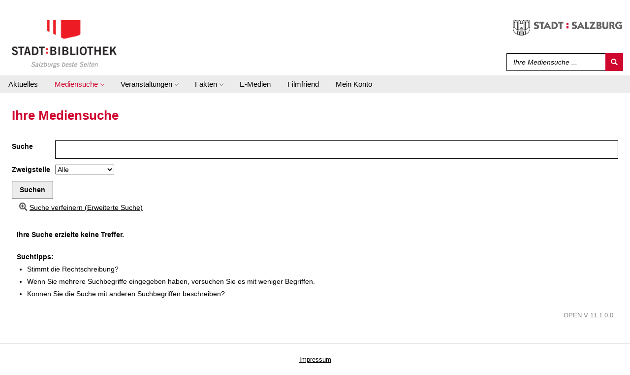

--- FILE ---
content_type: text/html; charset=utf-8
request_url: https://buch.stadt-salzburg.at/Mediensuche/Einfache-Suche?searchhash=OCLC_26723c39e6e0c06693069b184de2fefe352f5b6e&top=y&module=6
body_size: 46121
content:
<!DOCTYPE html>
<html  lang="de-DE" dir="ltr">
<head id="Head"><meta content="text/html; charset=UTF-8" http-equiv="Content-Type" />
<meta name="REVISIT-AFTER" content="1 DAYS" />
<meta name="RATING" content="GENERAL" />
<meta name="RESOURCE-TYPE" content="DOCUMENT" />
<link rel="apple-touch-icon" sizes="180x180" href="/apple-touch-icon.png">
<link rel="icon" type="image/png" sizes="32x32" href="/favicon-32x32.png">
<link rel="icon" type="image/png" sizes="16x16" href="/favicon-16x16.png">
<link rel="manifest" href="/site.webmanifest">
<link rel="mask-icon" href="/safari-pinned-tab.svg" color="#5bbad5">
<meta name="msapplication-TileColor" content="#ffffff">
<meta name="theme-color" content="#ffffff"><title>
	Stadt:Bibliothek Salzburg > Mediensuche > Einfache Suche
</title><meta id="MetaRobots" name="robots" content="INDEX, FOLLOW" /><link href="/DependencyHandler.axd/cdaf8c1743426d0a00386d6c86844df9/258/css" type="text/css" rel="stylesheet"/><script src="/DependencyHandler.axd/cae1d56ebb305a523821aedaaa479c95/258/js" type="text/javascript"></script><meta name="viewport" content="width=device-width, minimum-scale=1.0" /></head>
<body id="Body">

    <form method="post" action="/Mediensuche/Einfache-Suche?searchhash=OCLC_26723c39e6e0c06693069b184de2fefe352f5b6e&amp;top=y&amp;module=6" id="Form" enctype="multipart/form-data">
<div class="aspNetHidden">
<input type="hidden" name="__EVENTTARGET" id="__EVENTTARGET" value="" />
<input type="hidden" name="__EVENTARGUMENT" id="__EVENTARGUMENT" value="" />
<input type="hidden" name="__VIEWSTATE" id="__VIEWSTATE" value="FotU5borpYQCnn8WxLBHj1WhAV6QvjNqYjMuwGKjoNznPJOD5AM5EGn8gZ0zoRa8CGracuHu6WTJxj78p/sUaY6JUwdK1m099v9OTV8hf1DnLg7JZ1/5bYJbCW3Y8nDSWFkkmZYFkyBzEeM21mhuyBDc4yqaeKe5JdrJXZylHTVMONMUog+4WuOUzOFTz8KmI0LN9tASGMmq+5F+kxqO3K9aokorRUIchUUXIK/j//Qvyk2DM+7Chi0UXyX9bFVOWUB5qcS20AzCDaiFJKYtIbgjyieRnzJ/5XYi1BSbkSY2KeJ4c5KxGZF/D/[base64]/kiSe+7l9SJKLRnYJhL7DZwG4Qxa1hlEdAla771NLGxxUBbi91mp2eBD6BNWWh3vOuAn9NytycIfrzfWz6FyyVS76/H5m++V52Z5Bjlss4TBj8aVyDdI6iuZjPe+0bby8NAb0stDwymbUKR1Vo2cyrk2ImG2Ht5GIetYbNwf0QTt7NjUJT/fpTPDjBvd6dtA91g/t//VYIZp4fXsXeTUCyns4hqPpjSjUEKN++tfuua7YcORj2Cnzdy6p2oir129RYKcF7jkJWexESpYTIWTnCuoc/lw4Pzc5WC9NkqLfr8aRmUAKrHyOfThwKBBxe5ThWkmDPWWmsjAPq7P+M47b4ZTiQ2abinEvvEqFvt8gsC+2POueFhTMwX1o6wHf5wB84ZPl5DQQJaBNnFycEPrRMvpwisrjj5/fKWLfZj+qQrxQx4kvfQmFSlMsOvUllZseXlgLfx+9afkpafnpjMGEjWII0kXdhqH9YKIPMSl2fd5ZrvmUXpq/U/NJbxNTtguOz4HDv7f5W5VxMcknANd5Yp9fkiejTSOj6r1E2MvE+KmHj/3763Z6X5KWvdND2sKncuJzcEiTln7iNyzFil2EGJ8Vo5E3jL0zoCJ3F0TEBiLp0h7IFQ4yxOzyNwzcqNC08J0IQDxW62ZxaFD0vdojKdUKu1AnM31JxhOVKYcxoNcmHQBkV2+sS6tyt6sqtJ+0naEqdpMB74tpiIKfhisl2Pa4KkIA/5wS8iu4q1Z+E1dQC+UHdas9SjIOR4axtHcd2Qm2uNoud49+YE/1ftsQwwyppTlhk5bYHG3nf1PqQVMMKPZ2lkKNQNeZbmtUkTXEZcye7+LkrN6mksuBFYHNgmyZChZVEmSOXT3D3G0ZPX9X1KTWyyMFRJCO+f3I5d6uOj+B4eGbIEoV2ZXAEQ4bw1uQeQCcm3K7txS7YmtoeSmJISQmLWo/yCh005/N0mzyvopdtLzXTHddOX8OuksrilEtbFS1yV6LUhBvc0WgW0aK5FeCikpcbo3Hx1RgXWy8DoCph2g14fbhk2VxmuIQmavf4Z0HiWcK7q3A1LkU+zhLC8zNAAUzDsKiCEIxDQLIG6CAwo2k7VYzHQAOHSyzyW1MPrTwbC2uRjcJ73OFx2LNkoN6ihLMEAOIBadCh/dWq/2yHXDI+v/[base64]/xn8ErX2/OeZ/HG1KwahXLaMNxkFa3tKjcaI/oM55yyLWZXD5YlSmtLEh4lQ5sQyWHPzyJcBjIARMCbwv+hNcVPEdUog1bcpLfIkqDar9MdfNerKW/yklebcar8R7Q4uhjGrGr0ljljgCwb17HGIuzb0I26SgZfHvNbOhGYTsuqy6qVQ0bw7ivpImlNM5Qm6rAVXLMzZPCl7c51zFINfPPyHgRJgfUrMneOS4gI0B2MR/IvgZq4gmiSzw3o8cBLFYIiTeumQGfs/Zg7J5R45dv95UWrD2w/eE2xCZyXw5mxA/8THLPkQi7lwr9fh+DqlKVnCgFS1/q+iWqIF//InUSR3+elfWGWd1F0qjIX3jQ6P9h15w/9un0KSl35VSsqd//[base64]/Jo07mC/cT7FvDT8cw56J1V4ezqeLlqiIKvRJNGvOmZ0Vg89VuFSNv5XzKDQ9nwSFf/wPxKOkUsKzNI1tYiFqSQNNdXtRhI6uf+bVU7r0WDWxQuH7ILqViXworlTLYjqiHzU+bb+jwkvWAc6GfLmG24Pzag7n/8WENWWalpmPUxUn/MwZqeoxjI0E/vdaWarpwt85WOwZPZM2FozKR55S9GfurAs6TVqO9ljLQn4ZLZxJUZxSM3JiwOpn9gNpBiLFZexb8d/k7UviAiCalqSdDkjL7cUCLqa1Og0Q49KHXUjVF66WdEauS20lCJoH7ZiZAPyga4zlcZAHZb5p8Wb430gZszoYCRegdWt79e5oO+6OXkQppoax1UGDE27SnjShOpXLM5g9xTPymYNmo40Wi4DuIcc5KLNtUC4cnUwTza2QZk4yMoafAlMd7C2u8PXaVfSO7ivpZ+I1Y/7+XO/HNqnW+3DTZUzR4NY1dd8sPwhpi2X9l19cR/AnWT3nWlPv5oIhP6s1CosPiMTyaU1slHgJnhDQiVE0S9czvhiwmeqewwL5jaTmh9FomI6t0yvrkC3vs8EtOngygDHIPTU1zXqMNtyr9v0WQkzRnYGBrH/YFJI8TR9Wh1rmtdbdGubvOud0kxuO3EBAl+rm3g7MVrBAjFscBJXT5HAClyEIqsJ/toG5dAtUNV1N/BhfGgE8b6N3RSFqFh+UsuSY3v9yhHTGSJ/EnIwpWrw7yfCngr7bZNZ5hTGwaDwztPeuhe0ZMSfKW1I4CLIinW6Gx5jWwWNJ1KYu/F/6jiDZt2NEgPtR6FL1MkWTShBMAiUHPqFy4u4zFjN7qK1wknWJYVecpDE2YVgEt0snQJsjGQB6oh6DDUoazkCe24CxXHOeXGLTTB2sOIM0wyLyTI2acpf++kDmZXx8znExYGKq9NSkORHM/TVoLNcGDxu0OukUs74yDohXqDd1ur8caDJwN+rM8YZcE6BYZI1vTw8rODBL31x3DIAOK3pySk9U3tReVgQYaVxR0fsoBL7YXiC7bEoQ1CZ8eeloBRKhGK3aVGfpObx021dhsUaTvPfbB99UTsLmgOzek85/Jv/9vwRBV00L4ts8fmA0FdF0+YcaBsHcqiZ5L2kImCxs1HOeQQHUFTamGI3+NMEggIuNOUJ+sRG0uwWnvlxMHoHWttXVg/MWmjmeBMyDbewzYqVS5bZXhEjzS27NwBVicz1XGnI9O258Ha5BXXe6TSOnX/H2hlnBXvoDhdil4EswIVh55UEvYlMERCuAKpA+ENpbzS0pzbhPDz2c7Z3/Cn977VRKIXfrMjsIamRrXySgl4gRWDVYZFhuSCY/Zde0m+QM+BFscPyxmW5kPm7qKXSJiS0zPWrBLLSKX7/[base64]/REWrhxZJySjXV305nAp45SbJqA/FEWIc6rWvjGXKyGAW68PaF81/QRFR9G+t1ZlYmf4dXjpSws7pmSMSaP4C057BGyAhXt43+KrQ9QOgMR68D1cOAaLJBPDBhKLKfViMF+5byTCYsrMkFfmyHmtWKx+9am3P1rL2Ii/WKvlBB/O36sSrJPTvF81lgAUVosGcoIxKE4GhnJ3OE2RvknnkQerMaRS3xaxXZDZPgp+veXhlcsM5RInQOy3L0LXNbV1hG4dQ1UX24BHw10UoXD5DeAg/tFkq5QbCGFkJ5bIYHsFOPyXYuONtDfMAa2fWZFZHQR1CvOH2AKilKKmRTcLp0OCmK5HRBbFjF8PUrSfHGC0922X3ky6AGo2HdknqmTtM0JW5PwvLRPq4gnVYs17NOTDr/iO3Lovnxm+oHKjGJfEQ8zXKYUpYE0zdDC28+rHfsfrY4frTMFOj7aoftmrB3dzBE9WKAGCO8NWf5x48eflHwrFKG7qRwc/[base64]/F5mom5bvT/2/[base64]/CyIFgTPf/R0qE4KxP+/[base64]/REPQN1xNBWzHW7mSIec4w6SHXtNnfBgRjD9u/UwNEIw9+/Z2vTZReU4jprptgFtEPZP2IKEGgHtzYqfl0kNblsQJJfJZ5iaK7DiMbfCLiNm36WwlFCs09QXCWLV0twipbnTTeE02TGPHuj6Mf1awBH32aENpCLlZX0uRBg9Z/Dn5DnsiwgaQA97znLCYa+JLByJa5EjvFols6DMLo2Hwz+VSOHN3oGPS9KfjqvJlLdLgz6IPHp1n2MxmpEiZC/H3q0yOtkKPPGCOKzgCk+9hhRZoxIVt7LwBTajo4IcFqv1N4ObUOeHIepuRY6KTxDyyZchLFuIZtY+CKiDdkV4Sbj5eq3hoTW7jyKNgCHr1HNGZVdoIqidG0rFqobr5OFQUPPv+v75j9U1VrXQqMrJHqDuDRM2g6rorrlfks02pT8pcuNDmAOzpYZdPlvneoqr/R5zKDLbuX/YSNkUgwXGfItrE0G4iRKTXToZt1kE4cjOELRmA6Nb6pdMXoRfOOtPytNzrQ1btzTOj06T7uI0YAVvOLWwfb5utWuWNqLvlGIUZdzRHAqL3rDPOfdPnn7qNwsp4M2abnDT+qbXq6iv1q8AGQzkO/C4S1Z1xvEtWn4IQF//L4OyqOQKDDmW5OuWV4zWmonWCC3EJoINcVaQUxX5MWI4SPprzvDFt+HULW2D9V42g3w+lSSzTdcHSGnmP+qqyofOCqcPzshsjPuy6O7oWLlPDZO7veDzoyECqk9Njf1I9jL5ex2MzrGrrzwRMUKl+laLMbUSjrj9UGIYT67iyWkVgMQZyCAGQa59aXCTRu6CZ/isgz3em36ck4rDPO0LLgNzwOG+0BLqJEU0XWtFcUJDKV3sHlLCIH4Pgjb/oBA+JR9vF0OfduW7Y9wYEQiKubtPdOl9d6GhEM/mtqVUZOOY4cd12tXSMiYDgzn7KyrNm1OazzE7giymu0mZLfxyJNPpi9yTt8TKiG3wGL7DrLbEZWTO4jM7CFYWF1Y3gpkFaG9EB4jIG5+J3D3OBLUMSZvy/Uc1HoPcsgNagEV8emBSwEBKnIV19MHnUhJDMQxqBJTx19s466uP7kxzuwdqHI2nx0o8/ZZWy97e0huh3AT+GUiaiT5Dw32aTKXiNo3pEQ85lTZkf2YeyaELFGnYdgkBhgG0j3JOiorVBYWl3bOW4aOI8henFOco5UiJ/UZyGpMvBtBM7DHfLhJjLaLWkw/HiRKkkO7qIW5tjBp9waVdBhDm7hI5k6Z86r3yuwGjLOoEw/II82AkOxOTzyYU3OvTI8TDOu1biZomtgJQx/kHxUyTX3XQ47zB5kJLcIk34QI4m+7Nohsz//d0koAwyL/L9DWmZmgBC5HWrQoSuZEUib+KhK8V6iFgnOKK/olsBk2+UIdPPtVwgab7l9kRI9PO3QyXFFnQoIJJeZrsk+dxJUtN91cTSL/bvH5Ap4Pzv+zrppfPOmlz/qEAswSJg9ZrdVzjuzr3BSelfH08uYYc0rQyN8nFSaIEXQWuKCEoc+Xf9HJVlKxkJ5riynIdqo6MqX/N14ow3h2CQpbiJ4YyH9RxRwze7AO0MB2O8S3gjpPV1yWl5xnBS/ArsOV7M5mjJaoBqLsWWH2xToRTy6weYg7YVDJffQOkAwQd4P8KYSAIKNUmHkxccMvkmP/G6z31YJMRL7DgGamoy+CWKa4QsDx143xILg7qjUz7Nz/0fIgOqNeyq1lc78+QnmiK/35L9lMDFxcMfRAaobK9fSppOWCN9oyklR4KNIDK33SoFXx4dgtHuRHSSE54UE9OfvpW014JMVogv12dKVCW9AWRmkC1LG17zHIhuAoJgK6kBf987KjWku17RxM8Xq5FXUjpm3DlVwF8ZcgkEALTpC8x0/+MVy+zh2JQqihzRvSktXh2rlepD71ihsLjmhLlX5oUTsqwZNWa3F6bZr0omjcOzY6S0QLUpUx/HFiCwvirt50bj5+XW2ZBKHA1FdUtvG9UhJFzbE2ZIaGZLXACvu7PUHGH4YPRcCPACX1e9gfE3e87udwDBsCKjZV/TKLKQRvzehxr9pjUYHMTlJRo+cQPci0xkf28CZLc4NM0GiawSFChWJe7IFibrk0quwHfO4yaUXyD4D3NKjF3puJtGvqLS0cpn6XQjcwv+DAQWnQRWIKC5FAjVenHTc2QrRXMcz0mvfFhA8z01nK9xTYtsPkGth+odZFnPnKfxpNN6hAdklwaL/MyPj64KnvdoybmIK+Zh++rf50+s2ImgzvUtT2XLO9+72J9t0YDGcXKKoI49I5SddgbL0gLz7yD8MRlEuLzZZnsmIAvQgiIz0L9/ogavibxsFiGXj8hsLtSlBFL2GJgemafL84KfqoVabBbqoCJx36XbzqQZ4axIOAVcPFG3X+PBGaFB0CBe48fVd70QRifg2vt0lmLOgaNAzNYQfA3jXMy2U/QKLNoE5qNzMlFVQ5AiGCCmnP0on0or3EsxtnAuiEg2Ioa/g9gYPYmZgHitHNf9Nz9oFKi8H2G2hRMm1CnDYDPjRqVHkY5VeleShxbmxRXiCGpZcp5ES62Xx7H24i5Bbsr48ufo44iVpDLMjNs4BNQrLOAbHrcIu3AaHa8JMSQkioeRue01WN/XQvXaH/606n+d8kL2hTQfsFI5dYWERl8Fatk0lN6VTWg+0NcEheDgY1IUfuKIL1ZhpWr/aaiFc49g1XtRE9ZwQSao4ywXQmdWprqd/xdtFUhLN7mEmfYPz9w16b/d9ZKLTOjxFEe7aFpbzTbQRuQ0Z5fOqB4+zi43uNyDtbbsYQogMdqUew2L28FPvawJHm/xX9MTcXdp7DdNj6cXK8f2KwkwdSCnlxg8kh6SMLmgcNcAt6GuV6szVdnC5AwouDtqW74RTQ0rkpsBE8JSy6exnUYTOCmitBkYtpHikJZJjidawNsk0znMlmG9mWOL8b40fRTdz6OtUFLR1JT/gmOGwzhsGkbnp3bn+UegNyfUARJWXSx/[base64]/i8BOen8d0k9zJ70MU9k1YFHkFKQt+qhYoz1GMR5/Gu6C7zgTk/uq/EKi4/h956gjBbxOrUU3li/zJ3HHGlcQePNa0Bn3/Ouz6rSs7fvF1h+8hRbk/X5utePaGT42GYNHTzMvVA/IC9kcsqYl1//QDFItpqIdhm7JBk38CKHh/TxsAbqYnF40v2ztyESZUpbMnPgu4S7IFTP+7UrOmv3XRtBrZtiCUFnuESsY9msbDjzWPO7AA6MqZoPLqlEMG3vbJM6n6f3Djou34kg9WrUF1U75Do6T8lxFGAdSekkZgyKMPAF/fgRYg/Tw5HCpl48HRQFdl0KSDQeGjS2z7Fga4kZ7FrhZ2Qb2d/6ebzZ3OIkOqumJC1i4KMrhftRFBAcEkJxUgVPFyf759KHN6X3u/L+VBLOTlixhLLh19MLGrn7XBw2+DAg+VEmk5GH9CyEXQzDylACLbtbSz/GZZdXUNa0EbjnLPCvJHBDGCMPMfXQ4CR5Rx6ItICPrDZ9r46e+ovMJFfVqK37seMEH5ReQWUZ538xxD/Kt6fiUXDXQVfwGARMLFGRfCtSHauhrvcX5lAGkmrqolp3HzGrPdXPKIxu4WwNPlNKBEFlsjqEKEFz5IRxpvq0OOYYkobAqwNJTCzetj/+ge/8nnr7897MmgmpNLNfPcErEqPjNeqaEZICeYqP4jJkKkYgDKkk7e5r3Lr3tkRv9q+v0Y/bD7nw05CKlvIg/MWvRfuKR+Dijn+XGYK56gCNQH4Um8QV9mDclUsLOFg16tTG06z3qwTTur+6L85HhsmNl2C79EOV7/yG/qhC9i2mV3/tVGEg2E1D2L9u+Nq+o4yH+PWsa3cGOIvxX8OLLbk6jf6c2bIE4Ira8jNIXKlp0ohLE70j016VH3/KX/v2h87msiykPCOzAjQ9uBkW4mNwraGKxcjgkLb7SLH3i3+/[base64]/AN7UweR2cA93aBR8KQf2oyFfTpadb0cuKjLmwJdqZscwZ33QjZ6tpcqCqgEycgPL4Y+63KQZeTCdX5ptwRM2aGq7/pXpXSiKnsqe+XKP5VkKwvHY94tixSNBhFO5nw/mKWt5Wxw1WmV3p5YH5EWjukrX6Cy6hQEV4Nmda7w5utAwQuWyl7MILV9eXAz5Tcow+du2QOvtOChDISFxEZwaQEfXpEORyYASayp3EfXpdNXX4Fl59myXgY0HFqgb+iPrdyiIgpciAoEn3R6Ek0/DJULgxAaU4RwVxUqMgtf+wU4LarEN7BbM8eWmyHRIoHTe9DXTfowYmvF/CVwlw50PsfxTi8147csZ31jWasd/flrDW3QtvrDXN4i5IVA2iPCN0edkNctkph1INCJ48LAcS6zvR53pkZOEkF8f2rMhAkhfSrL1NJN8X4MeW/6K8JGHUf9/2qIHjtHJAJBntysGJnQR2ylFUZFOS7z0HUvCUkdczNeJ6uz4ZmqdDfccP1DPxJtMojF9mWYwVxawQXPctdJBTDaM5ghVL81OOVSO5Ym5CkAImwKUP2R7e7d2Uv5d+isNXbIsSvk/QfKk6Ia3yYhb2JFnouV+tdH8n690HetnQBT/3HM/rvIZUjDkgGL4ptrFsJAYA+NT1CmUnwVY5GZCgm0CA+TX2mOu2/Hp1U2jzCTAPnIjgmH/[base64]/VWUycvLVpJQxQHlTItIaiuYF20Cy+cA9va/gRGiucCQ9quIdf+wSsTVVQ/sjRoONgCksqV1n/KxJyLW2NNgNNVpaCiB1bqafHG39N+knxV6vKTddm2YfURMwYaq3pCoL6Qyy5h98tR4g+NUJa3H0ChGI4tx0BOAQ+8yLuLKbZVZaVvXvfpl1jDjVP8ro100GQoqARNu9T/PnX+Gafyo8tWZ4zyNxKR7sy6q8qxp2Ll+C9N3/0dp479cvN9w9SZbANz4rFPXw5TGx7eZLciZZLVV+yygHQAjaoc0bh5FtuPz6zT8xtaL/[base64]/++Kn2Cc0IDFWM+NiYD0EdOlvIibG5tlNWzESoGq90V1v9Q07PX4aGUk+ghgImvmW4CrbZmVyGERXYchv3kicOWbD5lDXskaJsedPA/[base64]/SgyKcG0uQoAMoqeROvhOdoiEVlL48yYTfrugJhRHOGRXIzCES9UbZzLwst6E7WMXzNvKMqOaHFUbS4nqwEtYnKs6GnCah7R8izQV3XtlyvES92ezQsciT8zjFR1z2oDxd39nYoq3xHmGZVbygSTK3BLZ0/XtwPJhzg1N7Bug8Nx/MjCCmAvFpx4KUrEqc3uRqdqcha8Qvp3fDgf5cSnAsvupVejj4f7ANEcRVgkO3ZpnQgGlyZYLDWu0OvmmBR9PySLgXf4Ov8Gbtzu75lUZRsgcAKuo5G8zbUjj0pqqsnzVm2NCXm4KV/h1IMBvdMH4By8+jZIGRlC+yA7KcpAAaTAzDKCxE2H/cJVDWDBqUzVAJ2L/pYg72i9ppT0hpeFeXjAX8E0Upacnn+dUQWa92fRqQaEgtum9Ur6b/gkoBQ1lqj0U7HKxGamyP3Q0ztesypE55sBgdD5ONRdKH+LQATiIhhtJ/rRx4lkDaqCCGDzocUknfqP0/MYcxHuXKSKwPSD7AHkTbL+5/CQUHPm6s//ikC4DZ1jmP5bT3ewxfw1ySpDYR4aTdydAe+SUMLKvCFRyLZnGmlZNIOYuPwSpx67pMDi/+7mtRZXWvuprlKhkUP8SDq2Q+0tjvZkckjxvfD4K/ClQEQ7GJjeBZLdYmiyqKFvKKLRxYPngsjOHP9aYUpJuSNYNOFtZ688+21gFWHk/cZ06iC9K6Ckq/7+nmvx9TaPCtxznZeBqnHvpDw8GqQiHoXBHw2F8Flsg+zahe55YROjrqYbNKZ3KQ3CGH1gNFFlsgygtM/y4vAvTqkMoRhVhzMxFMV5r0QmNgOXkhIPC1KptQ8LTd3vm9wOiK0ipPEc3CumHHXjCslTE5CjwqLacJjnS+dd8q6+Og+TQmrvTwY7rH4TX+i9PnnXh+J1lcmZKYFqas1ank/[base64]/KQn2T9M8tA39wC9lJ9Cj9J5fUGP47Lm9YS8czvZTYtOUtCCivbahojlF9bI73MbA7n/0pk1PBlhWwKA6F1lyzAgLJeQdtwJid1x2VnTBb/j7+I9fYivueG0HGNO13tsGmWgwRxlq6M5inE+kD0jCB1sOqLM3vUwcSjB+KP7Husz5sOfcXNPeD8kpnUYEDgu5Ma/a5QhOmsktPOjcDLXcfpY8KL3t9NiQnWYQX73KKmmMp0eFYpSiGnRZihFZ/CLQFFE/iJhvSXD7mO2uZdwG5+m1moUdpBxzvg/K9wVfpyJS/O+S6Mwt2WX6/klSR2+F9aCtYxx7vE573s1q1HDvsR6OBmASFEOQszbWo6TQ/hsNIIiTAIrZU3Hbysza6zVh8krwobc7LeMfv2C2KkJilLFJfyqMH3qk9Jf4DlSGN1XEs2k2IUu7q7lh8fSU02hjdmDb8Um+Lm1Lg/nQPsAmD28ErlXUF3NB92H1NSMCnrBBrzVuDoDZxn+Rhm8/S4rBYy/jEufupUjCVqtQenR0wkgwP54DSU3ckgYJfyKXTERMOPan169b1WHh5ALLPES8vdlonNS6wzw2xgmIAXK5TsBiutB0C61BTVKxpoOwXeDnfvDSeY/yYGSZQ79sjb7xpu6kze75EivNQ+WF5wXD/iZ+qgX9TbbbcStTC+5mpDlvBaaJ6oa+HQRkyc7iWavZKoQBkscDgVoGTUKM+9+b3gCjNN8JqrBBCVFutoOdfmAs35mDYInTFlmCjDxxuDfvbkF306+Pfmrw/P6oMCXfa7n/NYe7jP5s1o/zgj/H4ZrV/0LrFoRhdS34rzRfJgexLEn7QdPyA1k6HhC/cM0T8vEiW8wZk89SFAg5dKSXvUxp78mJ5ga09D3/ANe/fig0C3lJSWRu+0ipZ7xg3fiztGNB7Hlx8mXJqDf4IAdn/aoNW8OvZi4xyhQEQpkXW7C8Hot2HTNVYdSZ2il5W0cxaffDrOqeeEwUIdUl6wwqtGrcxWqhTre+lwWKwa+wOpoPTOGyZTFFljGD3jlzd34HiYfC3yBabbPSwaJ0yvoyLlve31vpBkdftY19214ElVIMxuxPwepX7AzO/57wysMN0JFS1/ffGoL619gPR1uSZlCyVB6aRiXKuxOgF/0u5VUYXEmdErTmHWnkWaWxFXvVxJ9ZXKi3uoHIePscU20WxFgYIlQN6Go0APVdBKDLzLMSg6yh7aNkbZkLshklAce0hV1n7ETk5it9bnLaq3XMYu19kdACwLPM2jURcbmeQb/+Pz7hUIG0981DvoSlvqS2mfEtQaVBzDKH8QmNY2aJweQEJb4u53ZpIzsn9W7vp9ZcxPiQNyxUHJWkyopcOXci5C4hwE7L74mt6aZMdsu9PmCNJNAON/CRpZmZLTjmASxO6GBRo9/kl1RRF4qdfJZl5EYMq+24+PNHaZrZzt/BGlwYxdLB1Ff/5DE37UUlj0hS3j9E67SVRmD0ctIPPYcl92c3xvkstqdR+FphXixou4BmrVj+FFoTAladuF/+gbOC+xQT228VtEmgTDHarm0e4Dlzo53dLcQpL04nCUdh+9y9QseeiH7Kg5g4sZYR8zBDzSpNncrlSxKTmcVFzeOvOyruL2as0Fw3MWKeQTm+dSeE/4MumxKz7IwSwXv+9j5MSltkerP8nXfFYicG4jipjgLparFXMqTA1x2PSVKBeVJz3UxYqmmVv6TQga1940lO3Bu4E+hxIlIRCVoZweu3xrPqOAqtSuxiKFLXaR4jkOZdeKexudt0c/upfhDrh9pg1CsCrEkGfxbYOZx8GUD73bGYSfL92iDEheMUS58hTq7FOn8O/X8g4371jv/cNtIcPFcVct0Q17iGFMmZwNHrNXi6nQhNEo10t/Gy1DGMJ9m+vEs+j1gwPrJkSsdB3y1emZEvgUPxOQMaKPkLglpONKFuZsGmVNbxbwf2UX2E9UfYNZai/V9uihRKVAWwo4osc1pjX/0tYgBKhwsBDHyb6N33/UCFglPNCi2/GkRh2I53arjRfD9F05g7ZC4AdIc8ZxP6UeHjoEv/opQVesfXa6AwLNe7nh87CMZaWbUVJsgbNjzYDyDOnB19BrA7cFvmL/Nir8zrkfz9fVNhafqcuBpdYT+ascgY3cL2pjrwVzBkx1acJ0bBGMao8sQUYbelRjEA91qhr5xnE3TIJLUMc1N7borQakiC1XINgE1BYubMv95lOcnXXaUeFhfREi+OTWWgX1J8LQPANbeJ7k/befhvttrd32yFCVH0/wwiqBe58SA+kSqjuVJ5huVaGnb3RvFBRipQt8kqQXKLWgSYQnPUqnuX/NR6XBNEmveJxICE38pN9hLtCiopzpLW+P2Fh/nPCie8peNQ1qioNg6jljVKV69EnTntXG9Lz+nsZj5fDaPM0bOBgw7+QfqmJ7ZPOME63fsSCEe06F0w//4Ow4mLLFq2sJz7G4f5Dxf3YoFCwRokF3bCipHWt+2n8k06O7mmHqSFNXoGoIqipJypdxFNh9Lt6PHaoUcY/wY8SnIA+KpEUMRq/S6vW0cbg9BpAAgNfXh+Ber79GEHshJGkFOgOP6HQTjibPN4IDOHfp44MnsmRUvxuWPntPY1SHdlM4jQ1ypX++SaiFjuaioIJ0xy2j2tNbw1ZV1nSucd0TtdgJiuRCd+gEwlDgefjLL3uJeAe89ajY5IhjcWaZ7DlWOEJonnXOy1JvwH7uabsT8uMPRZ/QkNLMfuXz4+RpA96HofAhRu329TpPM7KnyTdgTj2WH5//aczOkXRB7l/tjv0165Btr8DuSBFpGgDffmFtKG67vjF6Y8g3G2dAiEnXgqlSPYhlJSj0IQsJnESZmUNyPEYyx8QmIef4YJYuQHGXboIimbMgnDiWbkIbsFGhUGE8u3ZuN/5tyxR+jUaKQgAG5rG3AkKHMaxxkHtrAxwFZa9yxzWkVxcyX8VXQBROFFky9CsbKUvKc7AJEPhuHGY3HXQihh5qBPMLnRD2JHGvPSuC0HxqpzVRBe/hL1t3qh+G3LMnxeCBCScyOPCxXnKZnug5pqqhD47pvFatT6JJQOKEY9ItNsomtLQTLB6GlQrbvvZiGOZ86EldTgwCbsqXt32xpsAtmTJtudj3JSuVusWuQArxbFeYKWTQAVBXjQifFtY99xECHsBZxmdCxN6z8WDZCT6NtbJ3RQPLX7/3/MO0DtduhTwD/oJbBnM0Z5CWIWfcNduxbtUn5g6b29cTYlia5ObzL8x6iUs3uDCMxp7zM44gV+q3rNqYW5KVhSfLPeQ1+icxMsltiMwkQHnUL2oFgQFK/70xdsAi4Wa9Vl1t2Hx0Cy+h2HGbKcUL2khFx1WNPNCy4VUKGb3xd6Xe2jfUrFmFMLKc3teJZ2kqz56AG/V1Qwqs8j5eUXz4zuOr3tAh+5Ox9gPOJujjk6dtXsiAh/Fe0KxVoFXImjLjFitffdzQ9W5NO83AX95rKcuOEsD8ZAQW2O+vIWjj2UTXeHfYOphzZZ7zTtCxKwU/RrSWXgfzgA40eaCKvl86zf+CWHXR+Gl58XupyywNaayOubefHStZ+IssbRDHSMTIV0UbLjF1pQ5K4Wd0vOCagCwV8+dueznRBgyHx4OlvRvjGC4L0NGaJr/BXgBTYCLgB43upJmt/TyKfAlkmTgeye+JOr0vmWk38SanueCb050vh9xnaFV1Hlf/jNd/ViunqAsKjR4/7PJf8uQtGC3rLA72O+OrpgIg3qXO4od+GmmPfdI++DEDd+4kD3Op414GXyrISPf+cAtWo5O/Gkh0ot9Hqq5hcdrIt9WoEiweZ2L9gBEe4YNIHcrjdPGsh1uWFva+lX7GOMT18jQuEXXMym0cWG1UzdFpktlVysLXN1j6QjuD7+Gu3ZoKSVwdMn3DZ0D69BtM6ON5taDFQc/oR9L4SeNNpz1V0YxGp2/zUTMskpS+jeDSvgVN+AF+s5fvfYXkozrjtimQVmFkLlU/jU+u1Tl8SwXuk9307QZU4Kl8gcFpsSXfibBHSfQ95UP2EbIm3uLnNdW73qt+4yF/JNtK6sHMYXViCPf23SibdTtTP/5dOB7SnbyS/A8Ki8L0jJsQDYhS3XEMhV5vsCG6byRfTT98qWeNEO0iSmlK78KyVOp/[base64]/M+gQ93mRipe5GNgXvCntj9SsY9NzNqUsPVDOZRchR2Hxt00pYZwu3edxYmIZJbBE+fIVm81+lDQB4ZstT6CYtNhCWwsWH88t5E+Mwajl2NLJu1KVGdS4A8gW+dnssoZ2DL87ridt9bUNXI0NPtZisa0j9/b1jJgYpuWPuy2OKzTKLTZAcTVheibSft4NIIDnSlPQ4cjCP4vI9wrfrjkK4l46hTpEnURxQchAkI0rH0ysSlBgUwt1pJ5tmSg6Jy9cGyZytwV5HxthlS/UhvkXNE2d/704KhpX5lmMm59M8Q52LpDQUIIRAHsOZlKrkj/nuzrOwMeWxG0hbr3IVeFXmnvSPAr1HsUFwQYMihphM161XkfWzdnpg77XujByw+JZsDZCFgvGtuhHivEfToWBmTvNx9X/m4oM2H8JcjaO9rtvbrzAOyT4g6/ZwfBeXxSVEdI58yqq5wKPOpe5GLGjkHoteW1k29uY8f9RHowmVCBQDIV4SWLQk/Fodgfqk0iEMdq/xy2u/BPoVy/n5jiM1+Po+ezopEM3BZJxp8ZchFiV5AoBbOv3plQt9WtKF0UUE4SR2VX3jdP37IY+tHzBMYsGKSICvdXX0JvFHPxChbCNz26OsKXhy31pE4pOOZwLg72FyIsI/ONVfHKpwP1q0p4FhQiZyoBup4nbnaj7SLBzngb1C9bar28Uzk8uiRcJ+tjksYmCtC30T8jnz/dX7hT3RjoJ/[base64]/HkbHI10R5xzEJz/Efa1+WxIoZuyUSpwQdZhNzOlmrrHbkgiOuzKYK0RG2mCrJi/41duwPjIXYYnn9Z47jPYdb0wfdIB9E7tnMzTEwd3Aao6M3PEE3CLanGZTykegZhE1w//[base64]/QEU8RaqVhzEy5mxTust1ZnB43e+KcrWpI13XeVQeGINT4i6lrX/WVKIznCION3T3/BuWuLk3wyrQ7Z5s5Ofk5wJaA7zSFTUSdyD9PVihRj3hdhRRdcZkorH/ggN4JQ3JFioEjf9quJZBG0GmHWNHmr7xCwCPxdXS3TZ2ryXFyr31EO0Es28KGk/tKX+kfdJ2DRpr7y4lUMgxNr0zo2zDbhoaNRXCusDRROagurWqSvF+1ko2Ylq+mZqqB96W9QhRyPqQ5/XfcC8xrTLAOclQoG35xZ691el5l1Tf47F0hXSiyevYEi+CBOt2pIAVqMTiPuq3aCuo4Nua4qd7acQKsLlGyLjK/t3mtdNXuv7R9rzVwy/EgJi6dDGcaaUtYuDquxPmwLoJPTGn9HV8LzIVLpo6VUyuWYAgusVKDe8NXI8OvBEfI9pzvTGt9JMqdV7XbcOX81JnGqzlbihbUy3cvQl3IG4tp816zT9K9/gkri1o+2eu9xuh2S6LO1r89+B9KgCTwxNsph8PVp6IAuiJjoLNDN2fHPu9FxrD7vEKoqopq8u/icpBjUGfvaNv90cGUolGtLLp/VHOfNHaltnwUGCVuqa+zyszbEk2ymSFKvVsVZQdDu3LGixMyRDCmkIP7BR8byLFvMe5+RNmYGsakkAsvw7xIgU5np2NBnuwGSKDe4VbKyYcJrL/N5LW7FNWK+arhifvcSO0D6uGTmWBNqy5rVus2RqX/Fo6iIvXpN7u0R+Us6NQZWHTeQXCPE+z92sGTj6or8OFYELcD4HVP1ORkN3v4vO/o0VUH2iEALPCyT8kSdsfCDGeJpsugFiswKbs5htCOgy/5oFnHVouP4P+8DgzpckYVisaharASds1J3iifI3R2WIqZ83SpdX25RJJi/tn8KUZIvTaI6eHKS+QSJM1qub9iaGaFNCJeb+7NMoBaFk/HZV8IiN2trIKk4fmJuTSXeuo6cFkYiAxGchAe8Wmt00bLjTykDrHiqqPFb/yzocTU5AVmGpdk7uTjpVjq23YRnh3gQdfot4N/vn0x+F7LSDiYMrhhpl+MT4Rhgj/dedbgdy53CpWTUEl4zXQm0cfSoiISg0Yq9TIXVCr7B5ciMwD9copw0ORSnrxSw1vyM+as8rdNQEN5DkeW+7vTx5ES6MKjokD8YGQY0PJK8GHBlYQJVqn/e4W4hWxiwUSkN6w/gnnj8dVvWlcq6o3G4i5DuE+3qyoKKmytOXE3XBull9+2CbLjGJggsIkuMRqK1xaKOhyt610J6ZwJBgThza+DhsHWIpK/64NvDhgRYFIDxByzUqlCEi2TTo9B5B1OewFIYwbpsaJAB6F8e4Wfp0BhMgLlBYxP88c9+pHxkVvQ9GOwA/iFTZp1cwoUith9QVOLy1CtmT8Nz8xCTCfx4exU0C8cC1vCAAfrMIKHnjqM8IowBa7IH40A4gg4RvkxXH5QPUGb5dfKrSINDf6KyVY8EBUm3pBVhYqGXQmG1ZWvAu1fKNMQWJ6jp6AJqtcNf1ue9warWhjSnbluHivOb/101wN56KSSI++U6OODVrR6JN5FwS19G9gvQfj4hiDI6LaytoPkN/gdix3oRqTAar41+bcNmnCpJCZIDI5Vexc9PnYf585VkIDT9xHzuIGVVXRleH2o9aPOe5zvBawGZLd/q/83fZscLgm+7MMNZJS//4vIGckad44D1fti9gdYVqKqJW1vvQGbPaV/R51121PrW9J3ekha7muj70MosP/WxNxNLbZfpvkmm9McTLIkcEl0E09S2t9dJdHXzPs/dJ6brYaFjYFsQc25nsRmyOrAjDNq7H4BzsQF/d+lpbcXm5E+3hvifiUnuHMoCEtbH810gN02Kg9tEk5Byg/RVfMg4lNjnxagvypITDyKHyEB4OnDGN699n5U4wjhRzdEd1Qoivbn/T9Mxi4ggNda099xY3NbiGqNf6x3UMGULHVueG+c0/+dgkCUsBhsENwxkQhTAJi8wdiaVNlo6L5EwYDMRhZn5/GZb+fi66hgvuAGArOy4B8cfIXENpMi2S5vwkgZvQF2AEN6YIDdcKID/P2qFP/JkeUprgtLajvXVZ55/Hetxxiapp7SVS7xsSze6y2+0imEkRV9YVrAfeUiLhViYkpNsNIxLSdVCNBelaGIcZG0dxNrIO/CgpRQKjkwu39vKQqm26iaIlAqWXfIv8hPMiW/LaSrm0jdMaWQj6c7cLAA0kzRS41bnZ1V2KJAf52kvZAhm8df5wF3wkF322ikjt/XKQYElMdQF9TMVlRhX62QswObZVjnYYMPWIr+U9cFKGxH4E2q/pA5mvEQabAdyZQ8ErItsEt97y4GFhYtpaA5I0ynm7i7/+RJIrgKm7NYaUA2FYsnLBc4G97tK7Abo1HvFNBsIHoZz/pHeJtAnvmLfaBdIqP4lMrCRmIfHVl0krvyxm6dJiG1cdNByEJY5zRk/P+WbyLBfjOjVu9ID155qKZXoACxBnJiZVF/UKdgStSwGSOT/6X+hnc1T+nGx1nt1wpb/Nb/8HfnmtPKn+fGNFzmY898DDKd15rJlKKFVL7sEedsId7rtcoI9sD6hoBWn3oppaD+meUyIILzpieBCKtQsCR8Pd6wvm6pqzYUEYp/qOx+6pkz2IHwq7rg/8wBePp8PRxm4xPzb57TnWZWNYORVmMZrn0YAnw+MUKmM0uk4xuWMnljtQ5AHYwg4C9OjnaWZGU+dZrXDaCDQPv0COODjUGvQuJeSNotbWxF8v54Q/LmTkfctCG2PWALdWSgyyTnRxDi33nbc4+ySRPPeNa1TJH02qIdZXNRsHBtE096eqADW8DCpyVCNr2/5SUD1akR0B6yQlcoGvChdfJQ/wyR8W/jJ4qWf5DvtmgzGhyoCNBnx++fZRglB8Getavrc4VacyTjfXZAqLXpazGjVzmuP6s/r2BNt0zMo4XK+WhL2n33v1opLSmcXZXmeFmB1J51t/fnai/ASkF4/rW+q9HSSNCAnsI8nRkLRv3Lg+Q+mVtXJ7gAhKNJ/barPuf0gipb0DOiH5awgKgbO6rVo9c9HlOqqg5/Hd47ud/E1cspVz/Gyi4TY9Blc8MFWxJRfZ+DPxsiUyxRNIJclFZ+MbcjFXT4Zbyz/9FFeym6FN8XYwCusoJWLtJ6Iq8WQU9pewKndflDgnpL8yKenr2fMiSXwrMWCsQwkkoxM2FiXFbkL4WhIaf+RSpJAsuX627kG1aMR5PZo3mzx4/i3wLBI25pVOb9suU0zjIEAOC96R+qrCR13YrMbGzkGBq1Hd3Cn8rP63QBkp9ywaZMRJngO5T8XTGJ8zflh1U33NB1JDl8rT+/RFfm9gzOzv/oQnHF3aZCgpuEMFxi4aA31yc1wi4laQRy1z2Wxb/amQ4nTNJWQdyr4yjVb/pKQ6vY1uBlLIgg1r2lMad5hnjVkTAOutk2Pbs2IgFK8mCw2Fx5+j20kdQQB42f0iQzq419O9NNT09LxuVdkVFN4m3JDjsLT63/svY/+I+C/O28ZMQk+z+p2oSpd6PGt/faJrjGXA2C43HfUOqkrWHaddXecPDLOfbi5vBC3pwWi42ME7iJzdFyZKJbZba27Av+IDb+4/n+1EQNCHnhOEc43XIFsQA2zEkAK0XhIvpv4qdG/GU0GWfBDnCgjevEfu435oj09Ct5Ofu6dMgG4ZizVHjNxtpgl+Dho4DmxScgDp7y1LGQTAlPv1d7fkBdSl/kSBOojM6FSXJof4q8pouqm3mCdev7vupsEygkhXqou3nijj7WxJhaAsn900Uo/2aeYiZVjFrlwKY3+OUlag/ngEP/+cRvnl9OMDfTVpA7guo0c911qRbWkq3NaZnMxisAWeNyN4GtwX+pEkNrd2B0dfAFtvBQgxVlPCZtU3lBiLIlmiVW+dYYdMnRN4KVy473VU1/4TmYHiFBUlxdnqenuWrUzvRquYsm/frUL9F1NnHTG+19R/cOShVe3UgcKPt8WtHVUuMmRhe9yyaxQu/NJNLI1RoBBtX133V6CngnaOawphskLV9oRKD3iz7A6JgkHCNT1rtDKCDuU1DTcanRXEUc974wBZzn/tM1fH0/FsMzSrpVtR0jussZDV1j6AW/UAI65NHaRVgmbfHp6FWqAuxvJZ8LIsPQliXfjmKEsr/1bzIFDNnDaBhSzuiprH1raXlck8PZ12FM5VaJi8GhhqGOOVzMFJabCIKtoI7/ESuUUURo20bAwAKjvYdTp0RLVke2Xjo+D2z+4nToZvywmKCCksO4KndnN/Qd05ikTMeBo4qcuNYL1Qps+GExoaXgkFvwCWc2lry6j7HdoKSB9BzImUpn4crmJOyQ3tTYp+lOZKVemXhbELTySMgyycfEviyu97lxVvv7Ng4+hIaxtgCTIhS+RAIUjl9w3n7YqGTN5x+MIv+ut0ZmqVlws7FnHEbltmL3L0DppEmEwwRpcvU3pFYiMA/2UaRtQIlprHtjSazR3rTymsUWr47KilvCEEvzToTU26lPbnoJU1HPkwNgLQE/F0HyZg+e3VxGFRjJcRmlRL3BBH/R/MX6Q9oKSdgfqIq9awDvxmDQid6YnbDItBOGYQJxzV5c9cbHO91soUD3sNTq6JCo9uU95RTjd9FoCixvLx81pRy3YkvIEvMt525XMFOVCpyQkFZAzctLuhMkId1UG4p5Oj5Fge1+MF5tNZ3PCrhneSVsh5DBf7uX0ERHqZkhu2OU9SaQjfLhbSVrcsuV/0Wfv9FUAzmbRveeNKifUDa/pdHyP1LA2FbYe53kfKSvbHKh3ZaNqFvzBH4rk/nFNSwNgwPmRBOFOfxtWsCn35kYi96/L3511Ws/iwVEo3SyY49n7WFZqFnjmhwMrpPonJ50qf1WZ5xk3Mka8evTWrCyWNJtg4+eKJ/V2seRUs+pshkGsTUAcA8KQ240KOQaVAz+Qkt09UEL5d9QG6k13PAWIUTmUDm4ZeCpnz19h50MKAapVsrdC5qCXMfRvlVJAgOMKjuh5Y1RNEtLpDQU/R5QorzuAbbdxNJOq3emR1ogr0/VF7sD2QinY7wp8Xy2LS+ZF0MWH55T5/YuKnOcoycAaAYihejMxCSlkY8exTiYwMPljttZyPcrXrlMQeDaOknEc4M7XGSuP/gXMokmPiTBylDygttnp82jgqBX26wJfKrPQUnYhQbIvDpsbEZO1WWrI0cArPiQmXTHbM8CYtmqR2HcRpFytQ3+XzLGnI1/DT9f1bLB5vR0jojANR2kHcwdbsvVOOfElHm6oqyWDPffw19olYb9evcfFWx2nisuRrBa6D852x74JU78Vy/2JghPX253/+RgXOCH0Hd4Vn6JS+s+IP8E1r3/[base64]/+3Js3+pWGTUkQqVgLd9Z04k3UQ3qd5Ud+IBdFFwZH0gJGqkJRv0kdCpWsx160/OqhaElYdTf4rbbdIduz1zcPakNKF3IMnwqEQxUX1JCoWW3B9r7Nk+WqMfZDpNXXUDUVhsHJrHYTCOgjEqI1NN5aEaPUOakQ1lq46IEM+nzAO4Uwf6yMsspX6BYQ1YeMAffDTNwdaVndHByEPaJ0XMRrnsVBdBAf3+sCgF/mQWi6chyP81cCHHZp0r5ucS/AYZyelDh0yyUfgH/qdvQ+zSdR9bdIJhkWfNIyjCxZVJtREkbh+jHRVPOZmU2FMmGTxZC22iNFEKd7VH5lHK4bXfzaMvu0p+5Pb5mQad2pNA4zUKajDZqbbboECHsovj1f96nVX98a+wqGzWPjxk3cRVkyDHTynklIZfDJGFKKr1IoD/9D3x6l7GooaLR28l4j7UZ6gOacbVzmvSEJ9QcP7OUCfSotJqozhfLr7m40wluP68Y+BCrJOO9mmcHO8ArPDfkex5nLMXzJkdE6AbW5ryF62Q5sHCXXQkwrSxZXSleZMb7YY8ndfz2ReGS37/6qbHhY6wAYwn1a2ZV9Y5Dmz+xJPovVdTLI6TNZeCHD/lD9vASM8JyCEXnHesBUdoexzDlfsCx64PcUrSiBVSqxywy5YX5mPTYXcWncrXzkR98d05jLf7P9PoDjtDMwIughkiYzjFTHewAOL9LAlRpbUrtEYoVpcexsPVHF//[base64]/dD6xkXZoFvbvFyD2ZdxBSnMPlX13ywYJdVXiUoYPmQUwYfISjFIIjIfueGuI3nRZ6BVowh4vylDWYRXPFbrZC+u7Lrh6UGiW8X+/2O7zc2jXYgLvs723qb0Kf3XzLw1GwwZ0aLD8alnHqu23/[base64]/uyldgFUnowZGGYAPh7THMPGf72lJdQAHvTx36fIqFLAZX0LhUxY53Z3VTKP2TjdMztWydmDCHEEdNOEkYa6AmnpnTuoNQXcfCWbFS1EA5y4FQMFMfPdvTWv2WPCI28EDC9U8+YQd5Z6ZZeih7Ea1irAe2S/1bs1VttykvXO7HLIVMnIDmUfr0Lz46mNAErZHRYoTBcSxuUazG+7EjGqNI8fFY6qR7QtoOnF+SnTGwkI5FZLuHksJnOftiTRNjEMNWjMbLSPqitCfnHg8MsdcfVd9Ypxc23NgTM8+8iJ0obhaBsXgniwTnoNBNVOI/UeattyjZ/tnisBAwFwVYN+2Rt4j1Q+RAXyiGwmWaH4WuSXfAJMnymK6s+ghzx44p8f1lNSrv9TGSbXHap46iN2apouwxlMIxTWxXobxgxfTukCsBhWLpjDqvIAlkK0+TQFYyWLPLcWaK5PoJUJ5d7viOiiyHpDM6lIdWmSL5f1BYzvG8O7v+Ju9EjHj/JVsquWnuv1iqE//[base64]/jpN0h4QWMfDajut2mA47TRofWMNMWxuv0UMEKppFiPLd9aP/VcPKAEn0dKBDr6vRY+HBJMyPOytcXUfWjt4BXR2xkCM2qzbyPqcVERT70iF1Jdr+/NbjU0jAPExiF7vC7tVNn2TsOSRF006yVSf80shb4X+LOEVWIdHbaGGXERHXjMUr1iGvJKpykyfCYBbtQOAyNN/[base64]/Pnrs5H4KABdqr7g9yRId6ZOaw6qFKwZDezxoFL1nBQEuUb8/cxSa7pJkdO7SlPlzztD5nSgmMYBlo0B4Kza5Bj/ucWFwEMiVS+YZ9USVRgQl1eBGL9cE3Kb1mCBZ7nNZ6+4J4S5ocXUhLuqxG6BkPUaxg/fDuAae/9ZAe8Y5cqdrdTsLv7y79bpp7qM6d3N2BtIdVRMhbqDZ/kX8lC5t8kT5zNbv3Yo8u9yk2uMdRAH4Ndur4QPbH+2v71ZWC2cy8XY0gGLoQTUF4qsdTyYxETTbwP1SBnoyWB/zSNl5W8NAJaUo6FBb1oh0s9PdvgiQeN327nLIf1eB6H9hT+EWbbQQd/xIaSA+wUnj+nWnk19MlUfPv56YjpBZ7R49PcaVFh8q0VuxMnoiJZM6giKB2KVOjJObGUzaIVtIerthDfOmCq1I8EYxKhH39f5wfGlysXJjjE1RKKn6IhfsjYDHlM9jK1D1yuI1VUHqmHZWcimEPLlostPOJ2/bofIcse6BWDOPlPDnzikk3YjunB0HIJCsu5H5GqngblqRabZ/lUuRW+n+A1lDZcMc4S5FVDXpJUPLEb0UYxEE+Vnm/mvjEy2XSp0mkqsIRWB7k7bBKaw6EPIDPiQu4X3PH7rUPoIyrD8LxYIq879KgMkyGFIddTjkFi3P/Pac1rXz1tJjf9XMOSxJwwoHYrAybC4UDkfLWDkgOU83R4YqkZybMKm10j24xiXYIBSiEYZvLPJkMtX4l68OIJ2c2J6MijF3H3gpn/zbAF/mvowr3m/pXO1g2eKnjZ38GkbeXDLekwdIXo8++i9mqobnrvM6K9AnobfLUs8zScIuWdsGiH75Xkg/bBYLi7ynylUqGzMbltDt8D7Hkqu7XuvrSNugLOXjfB8BWvpxeC5JZosS+oPZ6lSHJ2m/nW+hz2MjyzzxN153lZ0rig/EtnQmQfxhKkofSN6goEcP31CvRgaFBc2bHjdMMq9q5jx+pc7xUAYOlmlkpqdUrN5uISkTzBNDt572cIO303NLOVQhQnKS9ygTTVLmiewiitx/e+p5FewgHBUmYdsLlHglOmEyr/sHaBZSgTWpZkqNEgQRxf2tR9Xwzy8iugEG4aI03udt2NJqORLGHJp7RxfcPhfmM9c9xHc2sqXerYrB4fZSTPabJN2m/17ccYRip7w2I5E0Xw0/EnGi2D3e1t7Noccfc7ck76BC5+0H5IDCQFwAMoJtDytNSHMJHoTniab5dVb4puyNpJdnpkN7WRyDrNcZUZxyOXTrV1gTuSjRx9qL3XpYG/2O7IstigmQkYacuvC3ztZm/dsAUU6lYCMCYX7XRZsbzasTKzlOEIa5PMbcO6CA5ORZnciSraGTpXwvqbe4trYybZ5nDZZIU+WxUkkGWhnAv6Mpzuu9bX1sEWAKI6kbmYgvReHGrrQhnUZCUznsZeM/lUd1jPXeyFc29HrCE47TfHI0bTV3fWy+ULwL317rkIvsh+NAaD0NtjETEQjqTIkTNVwNf2HrIAUXtjiIYky+0TO7DjMmybB/BREdEj3N65aMkfqc3FQoNg9OxZc3ZCqo/UaT+/5eamcBCrJj/HCc+gefo1s86h1L5j1AbNsW7TpVTdWOoTV050DzCOhJDhGVYcPX4Qe8Kb9Gyanmh4Z1wvw8wqd8vPkkL5Zbh6MQ+qe4pguZQnt/xoph47mZjzF6X8VqV6ObB4H4eJ1q7DTglqS6dZZkYKQKYZPLDnXoDTZX2SdbOcNJyzY5pGJd6x0z9VGQjkJ2NPXGU8uxmpwbg/[base64]/lohQGnpyqeaSlmANw9HQc06b9JAN/ZimhlVOY9tPZyrQzxmhhIZCbHgRHHIC3M+j5D4eIk+5Ju/AjWEKgzT3Poi8u0oOLh8HAzgbW0KXosMxZa55IrVDRM7os0pp041xhoS8se917PiC2Mmhg1zIQEeOTfPO7ySUYZemuOeX5nSLXQ+Y9qJY3uW/s32M10NAB9onX1qf+CNAl1PffKN0ZklTdzjOzO7lNzACGFDPBaXo+xQKeXOpxI2eUE5eIhwxcWw3t3Mdj/nWbFKsPZUdEYhLTQFBsAae+AVT/YyVE/gIZdSjv0Plu7fEGYhkimHf+7MOBbzL1P+/lOxbaHfGIfgXWbFCHlSN/iyAP38joZ3pLEdYs6DuFFY3lXCA6anzZdXv5gmfrE0gQBEXrVHYDBExHxRosQVLduaQcnjDKwpckOyAh/WAEQ+dECfY6jWeruHPkFyfrZU/uiXx6bjIWqCcmTP/ehc43Nh23eTO5O1OFOJRz/3M/Uj25zpnTs5Yqyr0k4K+X/Ch2salSTVb1KuqVJAYKNVnV5sL/BJmgxDLLQSlaxcmeKsFrQUtSXmesLxjtmlHnZ1b/ZZNmUaGWSPoIt3VOQt62yx0CFn+PQn81peuS90wDFYxVZ+grJJFnAeOn/7v08iwNmToRmJnAsa2CsfaoE/zVp2gqFi/FBvaN2rxa9B/oP97bsecheH1BhaHegwY/0g8UFc6tWjVUZnU6ps9gDvYp/Ja5t2OeCcAEeG36JNHzWtKsMyN79NLy659v5sKl/aSaQcGn0QEqnvZno/KykHdb1YfTc8B3+6dCzc0iWr4R69A7fXDWYKxpqA5pa5dJiaIvLO3H0FdMW5DaW/N6dM/CzE1IbtPmHPA0VUmP2r50xy0AV1Abmkmqf5SYlNDT/sdd57lw8VViwIPRhHTl4mcOV650iE6A7sFJzKyTHP6+Exsk8QMQ1NjXYtAJdhCZb16+fI7QC5EG3ZEadW5gh76yEpi02iNZ/JaQlNR8jEn+NBLme1tpIIQiShGdexLaiM82eUx5hhQ/YHvzUDTHuotAP2Zi1yXDFOsMSV9RQhnhJI4zsMQrAIenMimWYwIe8CiiCCut8pQDn9e3Z379CcFL+U4z7xGbLFn7C3F8S/9DQnl9oXxfyM0DlWsxxZ1DUf4d7G1d5Hh46fQVErDsXrZDYlo5XhEsHphyXvTIFlrNM5vnQtKc7JembI7rhDJLtZ6OooKEWWJKNc+E7mV3EgzJR5wWwW/G4+oQ0uBcSsC/5fNDkZLnvS0dJgt6lWOj416Kxy/[base64]/TVPEfyNh1/tsj1nIkyD6O5yfwyqCTNG+dz0lRrZW4dTREEHRZZtVA2MmPWXvmDbcvLwZ4dRavzEFn8Rv52CHU+aNlCPTQxJcuDY7/d4M1m5brGcWQfzzm/Cw1kmdNHr+5pBRqv8KpgJEvIu7FYdXNA0gWhTF8gYo/QvSKNQw6CYs/c0f+Vp2//cUVFrVkNOb2xxmu4evognuoDfMzXAJ6SRHmWubkKIHo2F8VSgF78ObhXNWD4EkWDJlV0wekHs2KoyMH70WMpqRNvPrlLmSYO5EU9GDxkl2tIBzc+FM2WxQ41CyELH2U820DlUzBtt7Vg8yQcyH/Rn/aaftFGJ+4KO2bh6Njdf6Clg1EQ5RpgPGdkIzA+ldUcPnA9p5057E/GLgQuYkOLx+rQaMLGHQ187GiB9kzIEIMMHmuPFjYEJ+zNAnTBW9aFa6j2dA+cFsIYaVXCINQszjM6+mmqFGevUsejrhv7kxB3YHvbnohgq4b8cV3TLDcWpwqTxL9OCv4NAWAXIU/xK+8GpI6+Vbd6SgBQDEU5Lnn4F1ytAFv1nW9NstXqhkk/4u+eZ7M0lFOOz2+1i/F2bD5cibUpcxnfH9dOcjsgm+xPPdjbakwZc3yuVzKwtuTRtLiPl07s8d8AME4/p9MAzpn8szsMNkAdh7378uaxBXuxi/M3LQNeUU1I2X5FZnMIL+fUKppCon5hiShp1LuE93+Olmt+wnYe7q0GJNEg+ct/ZdLQ3NL1mIcQTXtRbeBk6A+pmZ3H0dzZL7bOeRQ3y80Y//Xr/c6jW9tMH28a23kKrMUBoLToexWMVkk4MxiuNwqkjq4TAhCMSi90yYcJ+0bWwK44wN7C+fl9uiSdrSuR51KSC5RGZBlrwTlHl8OfS6p98nrzLorqHJ8cUQ+3oi3UbMSHqcXIlqRgkvGBzuTv+q8qHS8a5CeCjmQ1m9xBVkPWMpCZckHpou//PxPDOsChqLUxirrLgvlciK521Jd7Z0Gvixv5s64jrVCnzWqxLcGjZtMjfaw6Ex/QUWYtzNx1fJCocbHyCZc6dTaiJ1/oB0WnsrBA2ad3u52EV5bjaas56kCC/T940dlZRjOyp0BNU1avw+rbpt7kVJgtyBNKUTEO0qC4OTkRTls15/5c8rXGkFSQ7dHoUGL7qkNeDaqQ/lRwgzXayf4CliCZXWGYC1VDcBbfqfIDIrKsJPtsMY1ncCKX2L4TnQFNQou1e8Vj8rp5RZGR4e1ZqcObcPNOpoUGWjA9i6ez+d6Tg74Z7aP/A2ozgggs+aF9IQmAYAjLqHS5KUBRqTRbMLMktEH6z0B/Azni+L0DwGtV3cn75SkrMDgWW+APMwAAkRnoqrfOvqnDeNKwLXOjVir0vw940LyBVxw8WGcPO9n+G0bPOKJ8wSOCXbfmE+bVmsq11cDi1pdmd4DLCO0YC/bztHfHsn8FLVYQ9Ryv47TkaMI98rdtRURFLi2IgT75gNNDcYp0jB32fuYpzuspMN71NzIZ9qbzkPGrv74avV6AIzMngLjRgutqrX7vCjzql7eP3XvCHmSwieCnjdKr/kqioePpOdzGEtT8JTW+BcnQAP7GQCUHBHgSYA62r3xrf8pI5dcvxmpoz+pv8rbDTWOs/XQCETZPWO6q1ZSXVB+n/[base64]/MkLdwnJwpRWJ43XZHcil1E3xz04pm/FBLs1VBImUd6kSkSZEoNZTPrNKYi9bRcr4SYxZGhza6jXwB5AQR6Pik5ZUv2LW9aS5z1VoWE7QfjZsiahyyozaQqoVr7xCqG6H84OxjAWu0fx1rYxWymciwgT9l5aUrH0YJr3cbPBbi0O+w9i73c2Hekq8r5mLtiBmz6cw5jlINtLfLPJN67FrwDPufAXw/l4X9EOohSC0LeSp7Jfi+JnnrUZdV+1kk/Ws7geo8htas7AZjfqXkuOA5PPFtRurSRMZ2OiNzuvcQSMhV4yvpE+f+62mx8wNsnMqTGYvtDipYNfHplimhoJGt9rj/dRKqqZbV9r2omgVO0tk/d9cjE1IkZ5IcIF4DRHRh8YJDYhbJYnvoxup4Clx+UEO3pdHzbyROi8TbR5nKEe2wlFJT4r+SONAFUQGzotkhHAiLZHb9X97Pk5Resgrqke1aQ+DCPexFK6eJ3qlESl66Y+FsdhGQvTrUcxWD8wPyJOxSdItIWQce1lt+KIMjv2PmKTTBvFlv/zKOfcqkigB+51fb/qcK9TgPAeEyaqzfpFvyIHKwTsofTe5ATu1zpgT/NNt/cWuXh8VZm6BIrZoHC3pxWRODn2kfNv0J+TlD33YN4pQbG3Oul0UfjYQK8XGBEnKgqb8nJ0X/nKxADFoeqzcRK9QmddTC8Wy0QYRmHyJ/fXNC0fvvSF7OI94nIxO4bxFbOKnZIQp/cfTCIQDiFMx9s7bbOey3+17I2oernkkPOYGTJUNVNKtABYvDsW0Dpk+xuqIzfU2SPnsN4sainiUxYWTTz42kd5KFMF/5w3IuBDt81+6bVwCDaLuROpplWKBTfsCs5axzkeFGhyIcu+QKkTXeeb4Jisdl3brsn9fp/idZlQwD6RATAi5rdEldIUkinG2+nAD+5XmqR6h9KXXdN54ji4q6wTEfWwiHH9VgWZ8+cttssT5XpV1kAhdCAjbXRoRNR1bu9vG1ycjbD9Amt4S4DMI/O0wmVcJK2V4pnCmH3rV1ZVmATDuvoo8SwmBADkhvti6OTYdn8H92chjLifZSk0nm239BWPXxGlPGJdnk+rz8vKheEEmGyJgUhiqAgLUozb519flWToujlXWDSlWZB7yBv6ofZ/tjevdRK/[base64]/ePT0/zFQWjQ5At0Ie34E10j7H/6yYEridfjmO6j6x0icMI3+hVjIGgzOp8RLeVoq9+QlGtEurfJ4+Qy8iBdRyER8XCE31okhtERe5dOFcL7mR2xb/32DHyuPGebcE1cbO1I8tQhUYPMas/ph6omUlaYqN+p2OfyYrr5vdEdy0c/88lU/zd9YzieuhZ4tt4Jgmod6ZSKURSHsPe0WgpqOkSn+Jgv2osriCucwtQMbkHjjvv4iXqaw1jGjjWjxz6lfHnHdRWDxS/6bxC3kBkja421ObJXemm3/15JT2/45C+Q3vpiG2LpFMesw7xc3cqnZmKijKU36m0S078LBmLQmWerRL4Arhg+zsKGWnm0Q0DfuiGJBzHhwvVISIpuIGxibnTfn+IYRHUGQJtPCEo4UZblK/5unmPFmo+pFZSb2SRPgWdixpPoKI0/Ud0JGll3esuojFbm34fvXiqkWweMFMx5RtB83rddxvsx+CP08PJGNIRm3rCQkT5w+gf8T+JDsTAfyARW41TCeuNfVav9WVz1O2QtihsSzLbSOYanCk/O4ZDYpIR05p6nAogD9mTMEVJOQekTKD/htLjt7F/sidHPNhcNkmjOdEqepujU2BM5R1rDA/[base64]/i8CZVliErhm3FP56Po3hskAlsAGYt756UA/gqfO+LFw50Ni2u5zvsXkOHgzgajg/wGAdzpWfuZVhbd6PJ7SJ2IIQS8wnjp7h/OkfuvmK0AZolB2gKn+KSngQaUFbM02Y2mK5vZyjTVVFTxQKlZuBVah5uSdwavcIG4hzx8gK5MzkmiXTawleqh+c+Rrjc9XH1x0nX6GdU2NXdNI2p6Hb+idf5p1zw9CMZY4xVQPHQRtHmsIiq6qp6dxLdaI5lQ08VgW2WqE2/uWfnAO7LkA7I21sQHLwT9PoWtkVkemns+oHdxDhyKm25p6cuhtvqzNiBmLc1mmWM+yMHg/O04GBQj0L8AlS8reTa8cWD107Pilj0223qNfOJBO98UyFOUmnP+dbaN0ncKrTdXXsusvdlnCIuYGu+KG3mTmKv344AqSVRWNBTqJG8QKuL29ttc7EF/d057H6DCKmnVQDHLOiYLfVCPk7wQ86DFchWuxaj/VlQbBjBXD5BoiK/Iedj/" />
</div>

<script type="text/javascript">
//<![CDATA[
var theForm = document.forms['Form'];
if (!theForm) {
    theForm = document.Form;
}
function __doPostBack(eventTarget, eventArgument) {
    if (!theForm.onsubmit || (theForm.onsubmit() != false)) {
        theForm.__EVENTTARGET.value = eventTarget;
        theForm.__EVENTARGUMENT.value = eventArgument;
        theForm.submit();
    }
}
//]]>
</script>


<script src="/WebResource.axd?d=pynGkmcFUV1GS-bWERdt2WuPPgF1tcDqzU9F2uEeBR67YK3jZxAIPO9xjJw1&amp;t=638901608248157332" type="text/javascript"></script>


<script src="/DesktopModules/OCLC.OPEN.PL.DNN.BaseLibrary/JavaScriptFrameworks/OPEN/open.js?11.1.0.10" type="text/javascript"></script><link rel="stylesheet" type="text/css" href="/DesktopModules/OCLC.OPEN.PL.DNN.BaseLibrary/StyleSheets/Common/OPENCommon.css?11.1.0.10" /><link rel="stylesheet" type="text/css" href="/DesktopModules/OCLC.OPEN.PL.DNN.BaseLibrary/StyleSheets/Common/OPENDynamic.ashx?11.1.0.10&hash=3252&p=0" /><link rel="stylesheet" type="text/css" href="/DesktopModules/OCLC.OPEN.PL.DNN.BaseLibrary/StyleSheets/Common/jquery-ui.css?11.1.0.10" /><link rel="stylesheet" type="text/css" href="/DesktopModules/OCLC.OPEN.PL.DNN.BaseLibrary/StyleSheets/AutoCompletion/AutoCompletion.css?11.1.0.10" />
<script src="/DesktopModules/OCLC.OPEN.PL.DNN.BaseLibrary/JavaScriptFrameworks/Tipsy/javascripts/jquery.tipsy.js?11.1.0.10" type="text/javascript"></script><link rel="stylesheet" type="text/css" href="/DesktopModules/OCLC.OPEN.PL.DNN.BaseLibrary/JavaScriptFrameworks/Tipsy/stylesheets/tipsy.css?11.1.0.10" /><link rel="stylesheet" type="text/css" href="/DesktopModules/OCLC.OPEN.PL.DNN.BaseLibrary/StyleSheets/fa/css/all.css?11.1.0.10" /><link rel="stylesheet" type="text/css" href="/DesktopModules/OCLC.OPEN.PL.DNN.BaseLibrary/StyleSheets/GridViews/GridView.css?11.1.0.10" /><link rel="stylesheet" type="text/css" href="/DesktopModules/OCLC.OPEN.PL.DNN.BaseLibrary/StyleSheets/Common/PagingControls.css?11.1.0.10" />
<script type="text/javascript">
//<![CDATA[
var __cultureInfo = {"name":"de-DE","numberFormat":{"CurrencyDecimalDigits":2,"CurrencyDecimalSeparator":",","IsReadOnly":false,"CurrencyGroupSizes":[3],"NumberGroupSizes":[3],"PercentGroupSizes":[3],"CurrencyGroupSeparator":".","CurrencySymbol":"€","NaNSymbol":"NaN","CurrencyNegativePattern":8,"NumberNegativePattern":1,"PercentPositivePattern":0,"PercentNegativePattern":0,"NegativeInfinitySymbol":"-∞","NegativeSign":"-","NumberDecimalDigits":2,"NumberDecimalSeparator":",","NumberGroupSeparator":".","CurrencyPositivePattern":3,"PositiveInfinitySymbol":"∞","PositiveSign":"+","PercentDecimalDigits":2,"PercentDecimalSeparator":",","PercentGroupSeparator":".","PercentSymbol":"%","PerMilleSymbol":"‰","NativeDigits":["0","1","2","3","4","5","6","7","8","9"],"DigitSubstitution":1},"dateTimeFormat":{"AMDesignator":"","Calendar":{"MinSupportedDateTime":"\/Date(-62135596800000)\/","MaxSupportedDateTime":"\/Date(253402297199999)\/","AlgorithmType":1,"CalendarType":1,"Eras":[1],"TwoDigitYearMax":2049,"IsReadOnly":false},"DateSeparator":".","FirstDayOfWeek":1,"CalendarWeekRule":2,"FullDateTimePattern":"dddd, d. MMMM yyyy HH:mm:ss","LongDatePattern":"dddd, d. MMMM yyyy","LongTimePattern":"HH:mm:ss","MonthDayPattern":"d. MMMM","PMDesignator":"","RFC1123Pattern":"ddd, dd MMM yyyy HH\u0027:\u0027mm\u0027:\u0027ss \u0027GMT\u0027","ShortDatePattern":"dd.MM.yyyy","ShortTimePattern":"HH:mm","SortableDateTimePattern":"yyyy\u0027-\u0027MM\u0027-\u0027dd\u0027T\u0027HH\u0027:\u0027mm\u0027:\u0027ss","TimeSeparator":":","UniversalSortableDateTimePattern":"yyyy\u0027-\u0027MM\u0027-\u0027dd HH\u0027:\u0027mm\u0027:\u0027ss\u0027Z\u0027","YearMonthPattern":"MMMM yyyy","AbbreviatedDayNames":["So","Mo","Di","Mi","Do","Fr","Sa"],"ShortestDayNames":["So","Mo","Di","Mi","Do","Fr","Sa"],"DayNames":["Sonntag","Montag","Dienstag","Mittwoch","Donnerstag","Freitag","Samstag"],"AbbreviatedMonthNames":["Jan","Feb","Mrz","Apr","Mai","Jun","Jul","Aug","Sep","Okt","Nov","Dez",""],"MonthNames":["Januar","Februar","März","April","Mai","Juni","Juli","August","September","Oktober","November","Dezember",""],"IsReadOnly":false,"NativeCalendarName":"Gregorianischer Kalender","AbbreviatedMonthGenitiveNames":["Jan","Feb","Mrz","Apr","Mai","Jun","Jul","Aug","Sep","Okt","Nov","Dez",""],"MonthGenitiveNames":["Januar","Februar","März","April","Mai","Juni","Juli","August","September","Oktober","November","Dezember",""]},"eras":[1,"n. Chr.",null,0]};//]]>
</script>

<script src="/ScriptResource.axd?d=NJmAwtEo3IraKWQelHP_MIAT1vZ9sLpHvZ1gLrKXnFMyZPoQ7OcBJhmBrZLD5xneHeVuNwjxXiz5QOg_xsAWEHe-hogrApH76F4J1sXhJRb-8039G6uZnA0weK04qf89sbpsYw2&amp;t=5c0e0825" type="text/javascript"></script>
<script src="/ScriptResource.axd?d=dwY9oWetJoJg2Ta4FdPfrIuSPuVk0pvmixdvY0TrGxGK2a1xiE9xcqs4dDTciuPd1r-JKGNhAW7sD4nXv3DG2OxwF5FRqmkazW1I8bQLyGtvx4-997lMG0gdKAIk-YqhawJqNwIIplzdgDvA0&amp;t=5c0e0825" type="text/javascript"></script>
<div class="aspNetHidden">

	<input type="hidden" name="__VIEWSTATEGENERATOR" id="__VIEWSTATEGENERATOR" value="CA0B0334" />
	<input type="hidden" name="__VIEWSTATEENCRYPTED" id="__VIEWSTATEENCRYPTED" value="" />
	<input type="hidden" name="__EVENTVALIDATION" id="__EVENTVALIDATION" value="GhV3LaEtbgjsomXMzfD4q3SxARu7o+1D9G5AIqWIpF/JN0yq9EFS4+vVhnyJ+h1Iw3f7AzW6k72Z5aBr8Tr77pMORbw2VScdTbJge/2XVmb9fJQwqLnyD6alvPkfI28zVfb8V/kEyaeiaS8D95SBIxrQzMy8nj88JcvATl38KSuv9VlD4C7czYGKo5g+RkGUZt6HsdXzxc7FkCiKkCr5B9kQ+W8XQEJJV6ORCKDJfOizqhDYEfFKSrP14JgxW2gpOnGnoCRo7QwMjTAvVDK3yg9qjSjGRThpnRxpgK94Wb9GDMgi9Mceljpo61f/FxWM91tIKtUdne6bR+KxNPulwwqOtG2bHRTSjw95ARdoT6O/gUwMUsvxqKfNpc+bdnaI7Aok+O+tCyoVO5Arfj93nLZ2CUuf7ojkPHSL+ZrF8W8H1AW6RurRo/caXk35CHBRRZq2bQpRFDjvZHdHPHhH+gz2QSfCklB1NskO0dWqbbMFukwTWV1HI4meaTSuBTPL+zHg6QTsciKLXRN7qw86eDaMqR9zywFyzm4nJ22bG6wsN4oocH7Ed75Uh0exLVXzTgwbCTFWY0HRvuwLgAetUjihWvQeuo4cgKDi6OWyBfw/GXuoCgtASHLAb+oJN+17XJ81+AaNIHBtJeMHbKec+oYcOHQJIxnjzoJHQjYgIOUslbz+BKv/WHgehP+OXRCnER36NkakiFLvPH9XpBpqYoWbteSC5JGIKA+ffeRMp0wnFjg3IYPD1mV34DcFUvb/DKtwCYY3e95Px0+MNZj2kKaryn4EfWCW1E2RaUB3eoKYaynJ9DUvdalFb6mgH4cvXPd/RQz7/BYLJPSj6AgBFBzXfLzDABhdUe1iIIlMNMhLnnAW4PVC8y5YO7aewLRNM5gkmnkVox3fEHfeNiu8JVHkjP+YfCtxIZOczupW+Y7u97vFMJldbekQ2460t2F3P8+pa07FYZgu5hv4bVnw/Lkfqb3iRBZlrpJuQ0ymBeqWks0eqeLXMd9ndQLMn9G0ODTty4rmGv1X6RP1l2AgmlUtZHmR+xdwbT/S279+Mbr+0ug5ce86kJNzE5keMPmWhchjv0IFSxXdKmKQmep4TZjw21HwORHgdmqYRgZhow4uis63eG3PgInhYyfvWz+LbOh2OQKp0RLVuvURWHZVhbGNG4jd+Zv1ec0q+UjknTFz8iYJ6YzZSTCkjb15t/Amr6dCMXAAss/RElSa5nIsYASbS8Q=" />
</div><script src="/DependencyHandler.axd/7085e6eee21780a7d15cdef68ef822d6/258/js" type="text/javascript"></script>
<script type="text/javascript">
//<![CDATA[
Sys.WebForms.PageRequestManager._initialize('ScriptManager', 'Form', [], [], [], 5400, '');
//]]>
</script>

        
        
        



<div class="body_bg boxed">   <div id="dnn_wrapper">
    <div class="wrapper">
      <div class="visible-xs "> 
        <!-- mobile header --> 
        
<header class="mobile_top  ">
  <div class="phoneHeadTop clearfix"> <span class="glyphicons glyph-search  " id="mobile_search"></span> <span class="  ">
    <a id="dnn_dnnLOGO4_hypLogo" title="Stadt:Bibliothek Salzburg" aria-label="Stadt:Bibliothek Salzburg" href="https://buch.stadt-salzburg.at/"><img id="dnn_dnnLOGO4_imgLogo" src="/Portals/0/stadt_bibliothek_logo.png?ver=4A7Ut3D0NrTKFd8i4VN4fQ%3d%3d" alt="Stadt:Bibliothek Salzburg" style="border-width:0px;" /></a>
    </span>
    
<a href="#gomenubab3e208fb" class="mobilemenu_close">X</a>
<div id="gomenubab3e208fb" class="mobile_menu ">
    <ul  class="menu_list"><li class="   first-item Item-1 "><a href="https://buch.stadt-salzburg.at/"   title="Aktuelles"  ><span>Aktuelles</span></a></li><li class="dir  current  Item-2 "><a href="https://buch.stadt-salzburg.at/Mediensuche/Einfache-Suche"   title="Mediensuche"  ><span>Mediensuche</span></a><ul><li class="  subcurrent  first-item SunItem-1  mm-selected"><a href="https://buch.stadt-salzburg.at/Mediensuche/Einfache-Suche" class="acurrent"  title="Einfache Suche"  ><span>Einfache Suche</span></a></li><li class="   SunItem-2 "><a href="https://buch.stadt-salzburg.at/Mediensuche/Erweiterte-Suche"   title="Erweiterte Suche"  ><span>Erweiterte Suche</span></a></li><li class="   SunItem-3 "><a href="https://buch.stadt-salzburg.at/Mediensuche/Neuerwerbungslisten"   title="Neuerwerbungslisten"  ><span>Neuerwerbungslisten</span></a></li><li class="   last-item SunItem-4 "><a href="https://buch.stadt-salzburg.at/Mediensuche/Leichte-Sprache"   title="Leichte Sprache"  ><span>Leichte Sprache</span></a></li></ul></li><li class="dir   Item-3 "><a href="https://buch.stadt-salzburg.at/Veranstaltungen"   title="Veranstaltungen"  ><span>Veranstaltungen</span></a><ul><li class="dir   first-item SunItem-1 "><a href="https://buch.stadt-salzburg.at/Veranstaltungen"   title="Erwachsene"  ><span>Erwachsene</span></a><ul><li class="   first-item SunItem-1 "><a href="https://buch.stadt-salzburg.at/Veranstaltungen/Erwachsene/Joop-Admiraal-Du-bist-meine-Mutter"   title="Joop Admiraal: Du bist meine Mutter"  ><span>Joop Admiraal: Du bist meine Mutter</span></a></li><li class="   SunItem-2 "><a href="https://buch.stadt-salzburg.at/Veranstaltungen/Erwachsene/Christina-Natlacen-Cheers-Kiss-from-Hilde"   title="Christina Natlacen: Cheers! Kiss from Hilde"  ><span>Christina Natlacen: Cheers! Kiss from Hilde</span></a></li><li class="   last-item SunItem-3 "><a href="https://buch.stadt-salzburg.at/Veranstaltungen/Erwachsene/András-Visky-Die-Aussiedlung"   title="András Visky: Die Aussiedlung"  ><span>András Visky: Die Aussiedlung</span></a></li></ul></li><li class="dir   SunItem-2 "><a href="https://buch.stadt-salzburg.at/Veranstaltungen"   title="Junge Erwachsene"  ><span>Junge Erwachsene</span></a><ul><li class="   first-item SunItem-1 "><a href="https://buch.stadt-salzburg.at/Veranstaltungen/Kinder-und-Jugend/MINT-Workshops-f%C3%BCr-T%C3%BCftlerinnen#Makerspace"   title="Makerspace@Stadt:Bibliothek - Pioniergarage"  ><span>Makerspace@Stadt:Bibliothek - Pioniergarage</span></a></li><li class="   last-item SunItem-2 "><a href="https://buch.stadt-salzburg.at/Veranstaltungen/Junge-Erwachsene/MINT-Workshops-für-Tüftlerinnen"   title="MINT Workshops für Tüftler:innen"  ><span>MINT Workshops für Tüftler:innen</span></a></li></ul></li><li class="dir   SunItem-3 "><a href="https://buch.stadt-salzburg.at/Veranstaltungen"   title="Kinder und Jugend"  ><span>Kinder und Jugend</span></a><ul><li class="   first-item SunItem-1 "><a href="https://buch.stadt-salzburg.at/Veranstaltungen/Kinder-und-Jugend/Klingende-Geschichten"   title="Klingende Geschichten"  ><span>Klingende Geschichten</span></a></li><li class="   SunItem-2 "><a href="https://buch.stadt-salzburg.at/Veranstaltungen/Kinder-und-Jugend/Plaudertasche"   title="Gestalte mit an der Kinderzeitung „Plaudertasche"  ><span>Plaudertasche</span></a></li><li class="   SunItem-3 "><a href="https://buch.stadt-salzburg.at/Veranstaltungen/Kinder-und-Jugend/Spielzeugschachtel-Spiele-Nachmittage"   title="Spielzeugschachtel - Spiele-Nachmittage"  ><span>Spielzeugschachtel - Spiele-Nachmittage</span></a></li><li class="   SunItem-4 "><a href="https://buch.stadt-salzburg.at/Veranstaltungen/Kinder-und-Jugend/Spürnasenecke-MINT"   title="Spürnasenecke MINT"  ><span>Spürnasenecke MINT</span></a></li><li class="   SunItem-5 "><a href="https://buch.stadt-salzburg.at/Veranstaltungen/Kinder-und-Jugend/Buchstart"   title="Buchstart"  ><span>Buchstart</span></a></li><li class="   SunItem-6 "><a href="https://buch.stadt-salzburg.at/Veranstaltungen/Kinder-und-Jugend/-Lust-auf-Sprachen"   title="Lust auf Sprachen"  ><span>Lust auf Sprachen</span></a></li><li class="   SunItem-7 "><a href="https://buch.stadt-salzburg.at/Veranstaltungen/Kinder-und-Jugend/Salzburg-Begreifen"   title="Salzburg Begreifen"  ><span>Salzburg Begreifen</span></a></li><li class="   SunItem-8 "><a href="https://buch.stadt-salzburg.at/Veranstaltungen/Kinder-und-Jugend/Antolin"   title="Antolin"  ><span>Antolin</span></a></li><li class="   SunItem-9 "><a href="https://buch.stadt-salzburg.at/Veranstaltungen/Kinder-und-Jugend/Wissen2Go"   title="Wissen2Go"  ><span>Wissen2Go</span></a></li><li class="   last-item SunItem-10 "><a href="https://buch.stadt-salzburg.at/Veranstaltungen/Kinder-und-Jugend/Weltsprachenfest"   title="Weltsprachenfest"  ><span>Weltsprachenfest</span></a></li></ul></li><li class="dir   last-item SunItem-4 "><a href="https://buch.stadt-salzburg.at/Veranstaltungen"   title="Reihenveranstaltungen"  ><span>Reihenveranstaltungen</span></a><ul><li class="   first-item SunItem-1 "><a href="https://buch.stadt-salzburg.at/Veranstaltungen/Reihenveranstaltungen/eBook-Sprechstunde"   title="eBook Sprechstunde"  ><span>eBook Sprechstunde</span></a></li><li class="   SunItem-2 "><a href="https://buch.stadt-salzburg.at/Veranstaltungen/Reihenveranstaltungen/Lesezeit"   title="Lesezeit"  ><span>Lesezeit</span></a></li><li class="   SunItem-3 "><a href="https://buch.stadt-salzburg.at/Veranstaltungen/Reihenveranstaltungen/Miteinander-reden"   title="Miteinander reden"  ><span>Miteinander reden</span></a></li><li class="   last-item SunItem-4 "><a href="https://buch.stadt-salzburg.at/Veranstaltungen/Reihenveranstaltungen/BiBer-Bildungsberatung-in-der-StadtBibliothek"   title="BiBer Bildungsberatung in der Stadt:Bibliothek"  ><span>BiBer Bildungsberatung in der Stadt:Bibliothek</span></a></li></ul></li></ul></li><li class="dir   Item-4 "><a href="https://buch.stadt-salzburg.at/Fakten/Info-Kontakt"   title="Fakten"  ><span>Fakten</span></a><ul><li class="   first-item SunItem-1 "><a href="https://buch.stadt-salzburg.at/Fakten/Info-Kontakt"   title="Info & Kontakt"  ><span>Info & Kontakt</span></a></li><li class="   SunItem-2 "><a href="https://buch.stadt-salzburg.at/Fakten/Bücherbus"   title="Bücherbus"  ><span>Bücherbus</span></a></li><li class="   SunItem-3 "><a href="https://buch.stadt-salzburg.at/Fakten/Feedback"   title="Feedback"  ><span>Feedback</span></a></li><li class="   last-item SunItem-4 "><a href="https://buch.stadt-salzburg.at/Fakten/Newsletter"   title="Newsletter"  ><span>Newsletter</span></a></li></ul></li><li class="   Item-5 "><a href="https://www.onleihe.com/salzburg/frontend/welcome,51-0-0-100-0-0-1-0-0-0-0.html"   title="E-Medien"  target="_blank"><span>E-Medien</span></a></li><li class="   Item-6 "><a href="https://salzburg.filmfriend.at"   title="Filmfriend"  target="_blank"><span>Filmfriend</span></a></li><li class="   last-item Item-7 "><a href="https://buch.stadt-salzburg.at/Mein-Konto"   title="Mein Konto"  ><span>Mein Konto</span></a></li></ul>
</div>
 
 <script type="text/javascript">
     jQuery(document).ready(function ($) {


		 $('#gomenubab3e208fb').find(".dir.mm-selected").removeClass("mm-selected").parent().parent().addClass("mm-selected")
		 
         $('#gomenubab3e208fb').mobile_menu({
             slidingSubmenus: true,
             counters: true,
             navbartitle: "Menu",
             headerbox: ".menu_header",
             footerbox: ".menu_footer"			 
         });
		 
		  $('#gomenubab3e208fb').find("a[href='javascript:;']").on("click",function (e) {
			  e.preventDefault();
			  $(this).siblings(".mm-next").click();
		  })
     });
</script>


 
  </div>
  <div class="phoneHeadBottom">
    <div class="HeadPane_mobile menu_header   " ></div>
    <div class="searchBox2   " id="search2" >
      
<script type="text/javascript">
	$(document).ready(function () {
		swapValues = [];
		$('#' + 'dnn_dnnSEARCH2_txtSearch').each(function (i) {
			swapValues[i] = 'Ihre Mediensuche ...';
			var color = $(this).css("color");
			if ($.trim($(this).val()) == "" || $(this).val() == swapValues[i]) {
				$(this).val(swapValues[i]);
				$(this).css("font-style", "italic");
				$(this).css("color", color).css("opacity", 0.5);
			}
			$(this).focus(function () {
				if ($(this).val() == swapValues[i]) {
					$(this).val("");
					$(this).css("font-style", "normal");
					$(this).css("color", color).css("opacity", 1);
				}
			}).blur(function () {
				if ($.trim($(this).val()) == "") {
					$(this).val(swapValues[i]);
					$(this).css("font-style", "italic");
					$(this).css("color", color).css("opacity", 0.5);
				}
			});
		});
	});
</script>
<script type="text/javascript">
    $(document).ready(function () {
        swapValues2 = [];
        $('#' + 'dnn_dnnSEARCH2_txtSearchNew').each(function (i) {
        	swapValues2[i] = 'Ihre Mediensuche ...';
        	var color = $(this).css("color");
        	if ($.trim($(this).val()) == "" || $(this).val() == swapValues2[i]) {
        		$(this).val(swapValues2[i]);
        		$(this).css("font-style", "italic");
        		$(this).css("color", color).css("opacity", 0.5);
        	}
            $(this).focus(function () {
                if ($(this).val() == swapValues2[i]) {
                    $(this).val("");
                    $(this).css("font-style", "normal");
                    $(this).css("color", color).css("opacity", 1);
                }
            }).blur(function () {
                if ($.trim($(this).val()) == "") {
                    $(this).val(swapValues2[i]);
                    $(this).css("font-style", "italic");
                    $(this).css("color", color).css("opacity", 0.5);
                }
            });
        });
    });
</script>


<script type="text/javascript">
    $(document).ready(function () {
        $('#' + 'dnn_dnnSEARCH2_txtSearch').autocomplete({
            source: function (request, response) {
                $.ajax({
                    type: "POST",
                    url: "/DesktopModules/OCLC.OPEN.PL.DNN.CopConnector/Services/AutocompleteService.asmx/GetSuggestions",
                    contentType: "application/json; charset=utf-8",
                    dataType: "json",
                    data:
                      "{" +
                          "'prefixText': '" + request.term + "', " +
                          "'count': '20', " +
                          "'contextKey': 'CatchWordAutoComplete|0'" +
                      "}",
                    success: function (data) {
                        response($.map(data.d, function (item) {
                            return {
                                label: item
                            }
                        }))
                    }
                });

            },
            minLength: 3
        });
    });
  </script>

  <script type="text/javascript">
      $(document).ready(function () {
          $('#' + 'dnn_dnnSEARCH2_txtSearchNew').autocomplete({
              source: function (request, response) {
                  $.ajax({
                      type: "POST",
                      url: "/DesktopModules/OCLC.OPEN.PL.DNN.CopConnector/Services/AutocompleteService.asmx/GetSuggestions",
                      contentType: "application/json; charset=utf-8",
                      dataType: "json",
                      data:
                      "{" +
                          "'prefixText': '" + request.term + "', " +
                          "'count': '20', " +
                          "'contextKey': 'CatchWordAutoComplete|0'" +
                      "}",
                      success: function (data) {
                          response($.map(data.d, function (item) {
                              return {
                                  label: item
                              }
                          }))
                      }
                  });

              },
              minLength: 3
          });
      });
  </script>


<div role="search">
	<span id="dnn_dnnSEARCH2_ClassicSearch">
		
		
		<input name="dnn$dnnSEARCH2$txtSearch" type="text" maxlength="255" size="20" id="dnn_dnnSEARCH2_txtSearch" class="NormalTextBox" onkeydown="return __dnn_KeyDown(&#39;13&#39;, &#39;javascript:__doPostBack(%27dnn$dnnSEARCH2$cmdSearch%27,%27%27)&#39;, event);" aria-label="Suchbegriff" />&nbsp;
		<a id="dnn_dnnSEARCH2_cmdSearch" title="Suchen" class="search" aria-label="Suchen" href="javascript:__doPostBack(&#39;dnn$dnnSEARCH2$cmdSearch&#39;,&#39;&#39;)">GO</a>
	</span>
</div>



    </div>
    <div class="Login   ">
      
<div id="dnn_dnnLogin3_loginGroup" class="loginGroup">
    <a id="dnn_dnnLogin3_enhancedLoginLink" title="anmelden" class="LoginLink" rel="nofollow" onclick="this.disabled=true;" href="https://buch.stadt-salzburg.at/Mein-Konto?returnurl=%2fMediensuche%2fEinfache-Suche%3fsearchhash%3dOCLC_26723c39e6e0c06693069b184de2fefe352f5b6e%26top%3dy%26module%3d6">anmelden</a>
</div>
    </div>
    <div class="languageBox  ">
      <div class="language-object" >
<label for="dnn_dnnLANGUAGE8_selectCulture" id="dnn_dnnLANGUAGE8_lblSelectCultureScreenReader" class="oclc-screen-reader-only">Sprache auswählen</label>

</div>
    </div>
  </div>
</header>




        <!-- mobile end --> 
      </div>
      <div class="hidden-xs"> 
        <!-- header1~6 --> 
                        
    <!-- header6 --> 
 <div class="roll_menu">
  <div class="header6_box ">
    <div class="header6_bg  ">
      <div class="hidden-xs" id="header6">
        <div class="shade"></div>
        <div class="head_mid clearfix  ">
          <div class="dnn_logo    ">
            <a id="dnn_dnnLOGO_hypLogo" title="Stadt:Bibliothek Salzburg" aria-label="Stadt:Bibliothek Salzburg" href="https://buch.stadt-salzburg.at/"><img id="dnn_dnnLOGO_imgLogo" src="/Portals/0/stadt_bibliothek_logo.png?ver=4A7Ut3D0NrTKFd8i4VN4fQ%3d%3d" alt="Stadt:Bibliothek Salzburg" style="border-width:0px;" /></a>
          </div>
          <div class="magsbgLogo">
          	<a href="https://www.stadt-salzburg.at/">
          	  <img src="/Portals/_default/skins/20054-unlimitedcolorpack-036/images/grey_stadt_salzburg_logo.png" alt="Stadt:Salzburg Logo" />
          	</a>
          </div><!--
          <div class="magsbgHeaderImage">
          	<img src="/Portals/_default/skins/20054-unlimitedcolorpack-036/images/buchschlitz.jpg" alt="Stadt:Salzburg Logo" />
          </div>-->
          <nav class="nav_box clearfix">
            <div class="header_info">
              <div class="search_list  "> <span class="glyphicons glyph-search"  id="list_ico1"></span>
                <div class="searchBox" id="search">
                  
<script type="text/javascript">
	$(document).ready(function () {
		swapValues = [];
		$('#' + 'dnn_dnnSEARCH_txtSearch').each(function (i) {
			swapValues[i] = 'Ihre Mediensuche ...';
			var color = $(this).css("color");
			if ($.trim($(this).val()) == "" || $(this).val() == swapValues[i]) {
				$(this).val(swapValues[i]);
				$(this).css("font-style", "italic");
				$(this).css("color", color).css("opacity", 0.5);
			}
			$(this).focus(function () {
				if ($(this).val() == swapValues[i]) {
					$(this).val("");
					$(this).css("font-style", "normal");
					$(this).css("color", color).css("opacity", 1);
				}
			}).blur(function () {
				if ($.trim($(this).val()) == "") {
					$(this).val(swapValues[i]);
					$(this).css("font-style", "italic");
					$(this).css("color", color).css("opacity", 0.5);
				}
			});
		});
	});
</script>
<script type="text/javascript">
    $(document).ready(function () {
        swapValues2 = [];
        $('#' + 'dnn_dnnSEARCH_txtSearchNew').each(function (i) {
        	swapValues2[i] = 'Ihre Mediensuche ...';
        	var color = $(this).css("color");
        	if ($.trim($(this).val()) == "" || $(this).val() == swapValues2[i]) {
        		$(this).val(swapValues2[i]);
        		$(this).css("font-style", "italic");
        		$(this).css("color", color).css("opacity", 0.5);
        	}
            $(this).focus(function () {
                if ($(this).val() == swapValues2[i]) {
                    $(this).val("");
                    $(this).css("font-style", "normal");
                    $(this).css("color", color).css("opacity", 1);
                }
            }).blur(function () {
                if ($.trim($(this).val()) == "") {
                    $(this).val(swapValues2[i]);
                    $(this).css("font-style", "italic");
                    $(this).css("color", color).css("opacity", 0.5);
                }
            });
        });
    });
</script>


<script type="text/javascript">
    $(document).ready(function () {
        $('#' + 'dnn_dnnSEARCH_txtSearch').autocomplete({
            source: function (request, response) {
                $.ajax({
                    type: "POST",
                    url: "/DesktopModules/OCLC.OPEN.PL.DNN.CopConnector/Services/AutocompleteService.asmx/GetSuggestions",
                    contentType: "application/json; charset=utf-8",
                    dataType: "json",
                    data:
                      "{" +
                          "'prefixText': '" + request.term + "', " +
                          "'count': '20', " +
                          "'contextKey': 'CatchWordAutoComplete|0'" +
                      "}",
                    success: function (data) {
                        response($.map(data.d, function (item) {
                            return {
                                label: item
                            }
                        }))
                    }
                });

            },
            minLength: 3
        });
    });
  </script>

  <script type="text/javascript">
      $(document).ready(function () {
          $('#' + 'dnn_dnnSEARCH_txtSearchNew').autocomplete({
              source: function (request, response) {
                  $.ajax({
                      type: "POST",
                      url: "/DesktopModules/OCLC.OPEN.PL.DNN.CopConnector/Services/AutocompleteService.asmx/GetSuggestions",
                      contentType: "application/json; charset=utf-8",
                      dataType: "json",
                      data:
                      "{" +
                          "'prefixText': '" + request.term + "', " +
                          "'count': '20', " +
                          "'contextKey': 'CatchWordAutoComplete|0'" +
                      "}",
                      success: function (data) {
                          response($.map(data.d, function (item) {
                              return {
                                  label: item
                              }
                          }))
                      }
                  });

              },
              minLength: 3
          });
      });
  </script>


<div role="search">
	<span id="dnn_dnnSEARCH_ClassicSearch">
		
		
		<input name="dnn$dnnSEARCH$txtSearch" type="text" maxlength="255" size="20" id="dnn_dnnSEARCH_txtSearch" class="NormalTextBox" onkeydown="return __dnn_KeyDown(&#39;13&#39;, &#39;javascript:__doPostBack(%27dnn$dnnSEARCH$cmdSearch%27,%27%27)&#39;, event);" aria-label="Suchbegriff" />&nbsp;
		<a id="dnn_dnnSEARCH_cmdSearch" title="Suchen" class="search" aria-label="Suchen" href="javascript:__doPostBack(&#39;dnn$dnnSEARCH$cmdSearch&#39;,&#39;&#39;)"> </a>
	</span>
</div>



                </div>
              </div>
              <div class="login_list   "> <span class="glyphicons glyph-user" id="list_ico2"></span>
                <div class="Login" id="list_con2">
                  <div class="language-object" >
<label for="dnn_dnnLANGUAGE_selectCulture" id="dnn_dnnLANGUAGE_lblSelectCultureScreenReader" class="oclc-screen-reader-only">Sprache auswählen</label>

</div>
                  
<div id="dnn_dnnLogin_loginGroup" class="loginGroup">
    <a id="dnn_dnnLogin_enhancedLoginLink" title="anmelden" class="LoginLink" rel="nofollow" onclick="this.disabled=true;" href="https://buch.stadt-salzburg.at/Mein-Konto?returnurl=%2fMediensuche%2fEinfache-Suche%3fsearchhash%3dOCLC_26723c39e6e0c06693069b184de2fefe352f5b6e%26top%3dy%26module%3d6">anmelden</a>
</div>
                </div>
              </div>
            </div>
            <div class="dnn_menu">
              <div id="dnngo_megamenu">
                
    <div class="dnngo_gomenu" id="dnngo_megamenuee675e2e55">
      
         <ul class="primary_structure">
 <li class=" ">
<a href="https://buch.stadt-salzburg.at/"   title="Aktuelles"  ><span>Aktuelles</span></a>
</li>
 <li class="dir current">
<a href="https://buch.stadt-salzburg.at/Mediensuche/Einfache-Suche"   title="Mediensuche"  ><span>Mediensuche</span></a>
 <div class="dnngo_menuslide">
 <ul class="dnngo_slide_menu ">
 <li class=" subcurrent">
<a href="https://buch.stadt-salzburg.at/Mediensuche/Einfache-Suche"   title="Einfache Suche"  ><span>Einfache Suche</span></a>
</li>
 <li class=" ">
<a href="https://buch.stadt-salzburg.at/Mediensuche/Erweiterte-Suche"   title="Erweiterte Suche"  ><span>Erweiterte Suche</span></a>
</li>
 <li class=" ">
<a href="https://buch.stadt-salzburg.at/Mediensuche/Neuerwerbungslisten"   title="Neuerwerbungslisten"  ><span>Neuerwerbungslisten</span></a>
</li>
 <li class=" ">
<a href="https://buch.stadt-salzburg.at/Mediensuche/Leichte-Sprache"   title="Leichte Sprache"  ><span>Leichte Sprache</span></a>
</li>
</ul>
</div>
</li>
 <li class="dir ">
<a href="https://buch.stadt-salzburg.at/Veranstaltungen"   title="Veranstaltungen"  ><span>Veranstaltungen</span></a>
 <div class="dnngo_menuslide">
 <ul class="dnngo_slide_menu ">
 <li class="dir ">
<a href="https://buch.stadt-salzburg.at/Veranstaltungen"   title="Erwachsene"  ><span>Erwachsene</span></a>
 <div class="dnngo_submenu">
 <ul>
 <li class=" ">
<a href="https://buch.stadt-salzburg.at/Veranstaltungen/Erwachsene/Joop-Admiraal-Du-bist-meine-Mutter"   title="Joop Admiraal: Du bist meine Mutter"  ><span>Joop Admiraal: Du bist meine Mutter</span></a>
</li>
 <li class=" ">
<a href="https://buch.stadt-salzburg.at/Veranstaltungen/Erwachsene/Christina-Natlacen-Cheers-Kiss-from-Hilde"   title="Christina Natlacen: Cheers! Kiss from Hilde"  ><span>Christina Natlacen: Cheers! Kiss from Hilde</span></a>
</li>
 <li class=" ">
<a href="https://buch.stadt-salzburg.at/Veranstaltungen/Erwachsene/András-Visky-Die-Aussiedlung"   title="András Visky: Die Aussiedlung"  ><span>András Visky: Die Aussiedlung</span></a>
</li>
</ul>
</div>
</li>
 <li class="dir ">
<a href="https://buch.stadt-salzburg.at/Veranstaltungen"   title="Junge Erwachsene"  ><span>Junge Erwachsene</span></a>
 <div class="dnngo_submenu">
 <ul>
 <li class=" ">
<a href="https://buch.stadt-salzburg.at/Veranstaltungen/Kinder-und-Jugend/MINT-Workshops-f%C3%BCr-T%C3%BCftlerinnen#Makerspace"   title="Makerspace@Stadt:Bibliothek - Pioniergarage"  ><span>Makerspace@Stadt:Bibliothek - Pioniergarage</span></a>
</li>
 <li class=" ">
<a href="https://buch.stadt-salzburg.at/Veranstaltungen/Junge-Erwachsene/MINT-Workshops-für-Tüftlerinnen"   title="MINT Workshops für Tüftler:innen"  ><span>MINT Workshops für Tüftler:innen</span></a>
</li>
</ul>
</div>
</li>
 <li class="dir ">
<a href="https://buch.stadt-salzburg.at/Veranstaltungen"   title="Kinder und Jugend"  ><span>Kinder und Jugend</span></a>
 <div class="dnngo_submenu">
 <ul>
 <li class=" ">
<a href="https://buch.stadt-salzburg.at/Veranstaltungen/Kinder-und-Jugend/Klingende-Geschichten"   title="Klingende Geschichten"  ><span>Klingende Geschichten</span></a>
</li>
 <li class=" ">
<a href="https://buch.stadt-salzburg.at/Veranstaltungen/Kinder-und-Jugend/Plaudertasche"   title="Gestalte mit an der Kinderzeitung „Plaudertasche"  ><span>Plaudertasche</span></a>
</li>
 <li class=" ">
<a href="https://buch.stadt-salzburg.at/Veranstaltungen/Kinder-und-Jugend/Spielzeugschachtel-Spiele-Nachmittage"   title="Spielzeugschachtel - Spiele-Nachmittage"  ><span>Spielzeugschachtel - Spiele-Nachmittage</span></a>
</li>
 <li class=" ">
<a href="https://buch.stadt-salzburg.at/Veranstaltungen/Kinder-und-Jugend/Spürnasenecke-MINT"   title="Spürnasenecke MINT"  ><span>Spürnasenecke MINT</span></a>
</li>
 <li class=" ">
<a href="https://buch.stadt-salzburg.at/Veranstaltungen/Kinder-und-Jugend/Buchstart"   title="Buchstart"  ><span>Buchstart</span></a>
</li>
 <li class=" ">
<a href="https://buch.stadt-salzburg.at/Veranstaltungen/Kinder-und-Jugend/-Lust-auf-Sprachen"   title="Lust auf Sprachen"  ><span>Lust auf Sprachen</span></a>
</li>
 <li class=" ">
<a href="https://buch.stadt-salzburg.at/Veranstaltungen/Kinder-und-Jugend/Salzburg-Begreifen"   title="Salzburg Begreifen"  ><span>Salzburg Begreifen</span></a>
</li>
 <li class=" ">
<a href="https://buch.stadt-salzburg.at/Veranstaltungen/Kinder-und-Jugend/Antolin"   title="Antolin"  ><span>Antolin</span></a>
</li>
 <li class=" ">
<a href="https://buch.stadt-salzburg.at/Veranstaltungen/Kinder-und-Jugend/Wissen2Go"   title="Wissen2Go"  ><span>Wissen2Go</span></a>
</li>
 <li class=" ">
<a href="https://buch.stadt-salzburg.at/Veranstaltungen/Kinder-und-Jugend/Weltsprachenfest"   title="Weltsprachenfest"  ><span>Weltsprachenfest</span></a>
</li>
</ul>
</div>
</li>
 <li class="dir ">
<a href="https://buch.stadt-salzburg.at/Veranstaltungen"   title="Reihenveranstaltungen"  ><span>Reihenveranstaltungen</span></a>
 <div class="dnngo_submenu">
 <ul>
 <li class=" ">
<a href="https://buch.stadt-salzburg.at/Veranstaltungen/Reihenveranstaltungen/eBook-Sprechstunde"   title="eBook Sprechstunde"  ><span>eBook Sprechstunde</span></a>
</li>
 <li class=" ">
<a href="https://buch.stadt-salzburg.at/Veranstaltungen/Reihenveranstaltungen/Lesezeit"   title="Lesezeit"  ><span>Lesezeit</span></a>
</li>
 <li class=" ">
<a href="https://buch.stadt-salzburg.at/Veranstaltungen/Reihenveranstaltungen/Miteinander-reden"   title="Miteinander reden"  ><span>Miteinander reden</span></a>
</li>
 <li class=" ">
<a href="https://buch.stadt-salzburg.at/Veranstaltungen/Reihenveranstaltungen/BiBer-Bildungsberatung-in-der-StadtBibliothek"   title="BiBer Bildungsberatung in der Stadt:Bibliothek"  ><span>BiBer Bildungsberatung in der Stadt:Bibliothek</span></a>
</li>
</ul>
</div>
</li>
</ul>
</div>
</li>
 <li class="dir ">
<a href="https://buch.stadt-salzburg.at/Fakten/Info-Kontakt"   title="Fakten"  ><span>Fakten</span></a>
 <div class="dnngo_menuslide">
 <ul class="dnngo_slide_menu ">
 <li class=" ">
<a href="https://buch.stadt-salzburg.at/Fakten/Info-Kontakt"   title="Info & Kontakt"  ><span>Info & Kontakt</span></a>
</li>
 <li class=" ">
<a href="https://buch.stadt-salzburg.at/Fakten/Bücherbus"   title="Bücherbus"  ><span>Bücherbus</span></a>
</li>
 <li class=" ">
<a href="https://buch.stadt-salzburg.at/Fakten/Feedback"   title="Feedback"  ><span>Feedback</span></a>
</li>
 <li class=" ">
<a href="https://buch.stadt-salzburg.at/Fakten/Newsletter"   title="Newsletter"  ><span>Newsletter</span></a>
</li>
</ul>
</div>
</li>
 <li class=" ">
<a href="https://www.onleihe.com/salzburg/frontend/welcome,51-0-0-100-0-0-1-0-0-0-0.html"   title="E-Medien"  target="_blank"><span>E-Medien</span></a>
</li>
 <li class=" ">
<a href="https://salzburg.filmfriend.at"   title="Filmfriend"  target="_blank"><span>Filmfriend</span></a>
</li>
 <li class=" ">
<a href="https://buch.stadt-salzburg.at/Mein-Konto"   title="Mein Konto"  ><span>Mein Konto</span></a>
</li>
</ul>

      
    </div>
    
    
<script type="text/javascript">
    jQuery(document).ready(function ($) {
        $("#dnngo_megamenuee675e2e55").dnngomegamenu({
            slide_speed: 200,
            delay_disappear: 500,
            popUp: "vertical",//level
			delay_show:150,
			direction:"ltr",//rtl ltr
			megamenuwidth:"box",//full box
			WidthBoxClassName:".dnn_layout"
        });
    });


	jQuery(document).ready(function () {
		jQuery("#dnngo_megamenuee675e2e55").has("ul").find(".dir > a").attr("aria-haspopup", "true");
	}); 

</script>
              </div>
            </div>
          </nav>
        </div>
      </div>
    </div>
  </div>
</div>
<div id="dnn_HeaderPane" class="HeaderPane   DNNEmptyPane"></div>
<!-- header6 End --> 



<!-- header7 -->
<!-- header7 End -->



        <!-- header1~6 end --> 
      </div>


      <section id="dnn_content"> 
        <!-- content pane --> 
        
<div id="dnn_Full_Screen_PaneA" class="Full_Screen_PaneA DNNEmptyPane"></div>
<div class="dnn_layoutB">
  <div class="content_mid clearfix">
    <div class="pane_layout">
      <div class="row">
        <div class="col-sm-12">
          <div id="dnn_TopPane" class="TopPane DNNEmptyPane"></div>
        </div>
      </div>
    </div>
  </div>
</div>
<div id="dnn_Full_Screen_PaneB" class="Full_Screen_PaneB DNNEmptyPane"></div>
<div class="dnn_layoutB">
  <div class="content_mid clearfix">
    <div class="pane_layout">
      <div class="row">
        <div class="col-sm-3">
          <div id="dnn_RowOne_Grid3_Pane" class="RowOne_Grid3_Pane DNNEmptyPane"></div>
        </div>
        <div class="col-sm-9">
          <div id="dnn_RowOne_Grid9_Pane" class="RowOne_Grid9_Pane DNNEmptyPane"></div>
        </div>
      </div>
      <div class="row">
        <div class="col-sm-4">
          <div id="dnn_RowTwo_Grid4_Pane" class="RowTwo_Grid4_Pane DNNEmptyPane"></div>
        </div>
        <div class="col-sm-8">
          <div id="dnn_RowTwo_Grid8_Pane" class="RowTwo_Grid8_Pane DNNEmptyPane"></div>
        </div>
      </div>
      <div class="row">
        <div class="col-sm-5">
          <div id="dnn_RowThree_Grid5_Pane" class="RowThree_Grid5_Pane DNNEmptyPane"></div>
        </div>
        <div class="col-sm-7">
          <div id="dnn_RowThree_Grid7_Pane" class="RowThree_Grid7_Pane DNNEmptyPane"></div>
        </div>
      </div>
      <div class="row">
        <div class="col-sm-6">
          <div id="dnn_RowFour_Grid6_Pane1" class="RowFour_Grid6_Pane1 DNNEmptyPane"></div>
        </div>
        <div class="col-sm-6">
          <div id="dnn_RowFour_Grid6_Pane2" class="RowFour_Grid6_Pane2 DNNEmptyPane"></div>
        </div>
      </div>
      <div class="row">
        <div class="col-sm-7">
          <div id="dnn_RowFive_Grid7_Pane" class="RowFive_Grid7_Pane DNNEmptyPane"></div>
        </div>
        <div class="col-sm-5">
          <div id="dnn_RowFive_Grid5_Pane" class="RowFive_Grid5_Pane DNNEmptyPane"></div>
        </div>
      </div>
      <div class="row">
        <div class="col-sm-8">
          <div id="dnn_RowSix_Grid8_Pane" class="RowSix_Grid8_Pane DNNEmptyPane"></div>
        </div>
        <div class="col-sm-4">
          <div id="dnn_RowSix_Grid4_Pane" class="RowSix_Grid4_Pane DNNEmptyPane"></div>
        </div>
      </div>
      <div class="row">
        <div class="col-sm-9">
          <div id="dnn_RowSeven_Grid9_Pane" class="RowSeven_Grid9_Pane DNNEmptyPane"></div>
        </div>
        <div class="col-sm-3">
          <div id="dnn_RowSeven_Grid3_Pane" class="RowSeven_Grid3_Pane DNNEmptyPane"></div>
        </div>
      </div>
    </div>
  </div>
</div>
<div id="dnn_Full_Screen_PaneC" class="Full_Screen_PaneC DNNEmptyPane"></div>
<div class="dnn_layoutB">
  <div class="content_mid clearfix">
    <div class="pane_layout">
      <div class="row">
        <div class="col-sm-4">
          <div id="dnn_RowEight_Grid4_Pane1" class="RowEight_Grid4_Pane1 DNNEmptyPane"></div>
        </div>
        <div class="col-sm-4">
          <div id="dnn_RowEight_Grid4_Pane2" class="RowEight_Grid4_Pane2 DNNEmptyPane"></div>
        </div>
        <div class="col-sm-4">
          <div id="dnn_RowEight_Grid4_Pane3" class="RowEight_Grid4_Pane3 DNNEmptyPane"></div>
        </div>
      </div>
      <div class="row">
        <div class="col-sm-3">
          <div id="dnn_RowNine_Grid3_Pane1" class="RowNine_Grid3_Pane1 DNNEmptyPane"></div>
        </div>
        <div class="col-sm-6">
          <div id="dnn_RowNine_Grid6_Pane" class="RowNine_Grid6_Pane DNNEmptyPane"></div>
        </div>
        <div class="col-sm-3">
          <div id="dnn_RowNine_Grid3_Pane2" class="RowNine_Grid3_Pane2 DNNEmptyPane"></div>
        </div>
      </div>
      <div class="row">
        <div class="col-sm-3">
          <div id="dnn_RownTen_Grid3_Pane1" class="RownTen_Grid3_Pane1 DNNEmptyPane"></div>
        </div>
        <div class="col-sm-3">
          <div id="dnn_RowTen_Grid3_Pane2" class="RowTen_Grid3_Pane2 DNNEmptyPane"></div>
        </div>
        <div class="col-sm-3">
          <div id="dnn_RowTen_Grid3_Pane3" class="RowTen_Grid3_Pane3 DNNEmptyPane"></div>
        </div>
        <div class="col-sm-3">
          <div id="dnn_RowTen_Grid3_Pane4" class="RowTen_Grid3_Pane4 DNNEmptyPane"></div>
        </div>
      </div>
    </div>
  </div>
</div>
<div id="dnn_Full_Screen_PaneD" class="Full_Screen_PaneD DNNEmptyPane"></div>
<div class="dnn_layoutB">
  <div class="content_mid clearfix">
    <div class="pane_layout">
      <div class="row">
        <div class="col-sm-12">
          <div id="dnn_ContentPane" class="ContentPane"><div class="DnnModule DnnModule-OPENSearchModule DnnModule-358"><a name="358"></a>

<div class="Container-H1"> 
  <!--Container Title-->
  <div class="dnntitle">
  <h1><span id="dnn_ctr358_dnnTITLE_titleLabel" class="title-H1">Ihre Mediensuche</span>


</h1>
  </div>
  <!--Container Title End--> 
  <!--Container Content-->
  <div class="contentmain">
    <div id="dnn_ctr358_ContentPane" class="contentpane"><!-- Start_Module_358 --><div id="dnn_ctr358_ModuleContent" class="DNNModuleContent ModOPENSearchModuleC">
	
<style type="text/css">
	.starRating:not(old) > label, .starAverage > :first-child {
		background-image: url('/DesktopModules/OCLC.OPEN.PL.DNN.BaseLibrary/StyleSheets/Images/Rating/empty.png?11.1.0.10');
	}
	.starRating:not(old) > label:before, .starAverage > :nth-child(2) {
		background-image: url('/DesktopModules/OCLC.OPEN.PL.DNN.BaseLibrary/StyleSheets/Images/Rating/full.png?11.1.0.10');
	}

</style>
<div id="dnn_ctr358_MainView_divSearchModuleMain" class="oclc-module-main oclc-cf oclc-searchmodule">
	<link rel="stylesheet" type="text/css" href="/DesktopModules/OCLC.OPEN.PL.DNN.SearchModule//itemtype.css" />
	
	<div id="dnn_ctr358_MainView_popupPermalink_popup" style="display: none" class="oclc-module-popup dnn_ctr358_MainView_popupPermalink">
	<div id="dnn_ctr358_MainView_popupPermalink_mainPopupDiv" role="dialog" aria-labelledby="dnn_ctr358_MainView_popupPermalink_lblHeader">
		<div>
			<span id="dnn_ctr358_MainView_popupPermalink_lblHeader" class="oclc-module-popup-header">Permalink Trefferliste</span>
			<div class="oclc-module-popup-content">
				
		<label for="dnn_ctr358_MainView_popupPermalink_TxtPermaLink" id="dnn_ctr358_MainView_popupPermalink_LblPermaLink">Permanenter Link zu dieser Seite:</label>
		<span class="oclc-textbox"><input name="dnn$ctr358$MainView$popupPermalink$TxtPermaLink" type="text" value="https://buch.stadt-salzburg.at/Permalink.aspx?searchhash=OCLC_26723c39e6e0c06693069b184de2fefe352f5b6e" readonly="readonly" id="dnn_ctr358_MainView_popupPermalink_TxtPermaLink" /></span>
	
			</div>
			<div class="oclc-module-popup-footer">
				<div>
					<input type="submit" name="dnn$ctr358$MainView$popupPermalink$btnDefault" value="OK" onclick="javascript:$(this).parents(&#39;.oclc-module-popup&#39;).removeClass(&#39;oclc-in-module-popup&#39;).hide();event.preventDefault();" id="dnn_ctr358_MainView_popupPermalink_btnDefault" role="button" />
					
				</div>
			</div>
		</div>
	</div>
</div>

	<div id="dnn_ctr358_MainView_popupPermalinkDetail_popup" style="display: none" class="oclc-module-popup dnn_ctr358_MainView_popupPermalinkDetail">
	<div id="dnn_ctr358_MainView_popupPermalinkDetail_mainPopupDiv" role="dialog" aria-labelledby="dnn_ctr358_MainView_popupPermalinkDetail_lblHeader">
		<div>
			<span id="dnn_ctr358_MainView_popupPermalinkDetail_lblHeader" class="oclc-module-popup-header">Permalink Detailanzeige</span>
			<div class="oclc-module-popup-content">
				
		<label for="dnn_ctr358_MainView_popupPermalinkDetail_TxtPermaLinkDetail" id="dnn_ctr358_MainView_popupPermalinkDetail_lblPermaLinkDetail">Permanenter Link zu dieser Seite:</label>
		<span class="oclc-textbox"><input name="dnn$ctr358$MainView$popupPermalinkDetail$TxtPermaLinkDetail" type="text" readonly="readonly" id="dnn_ctr358_MainView_popupPermalinkDetail_TxtPermaLinkDetail" /></span>
	
			</div>
			<div class="oclc-module-popup-footer">
				<div>
					<input type="submit" name="dnn$ctr358$MainView$popupPermalinkDetail$btnDefault" value="OK" onclick="javascript:$(this).parents(&#39;.oclc-module-popup&#39;).removeClass(&#39;oclc-in-module-popup&#39;).hide();event.preventDefault();" id="dnn_ctr358_MainView_popupPermalinkDetail_btnDefault" role="button" />
					
				</div>
			</div>
		</div>
	</div>
</div>

	<div id="dnn_ctr358_MainView_popupPrintResult_popup" style="display: none" class="oclc-module-popup dnn_ctr358_MainView_popupPrintResult">
	<div id="dnn_ctr358_MainView_popupPrintResult_mainPopupDiv" role="dialog" aria-labelledby="dnn_ctr358_MainView_popupPrintResult_lblHeader">
		<div>
			<span id="dnn_ctr358_MainView_popupPrintResult_lblHeader" class="oclc-module-popup-header">Trefferliste drucken</span>
			<div class="oclc-module-popup-content">
				
		<fieldset><legend class="oclc-screen-reader-only">Wählen Sie aus, was gedruckt werden soll</legend>
		<table id="dnn_ctr358_MainView_popupPrintResult_printSelection" class="normalRadioButton oclc-radiobutton">
		<tr>
			<td><input id="dnn_ctr358_MainView_popupPrintResult_printSelection_0" type="radio" name="dnn$ctr358$MainView$popupPrintResult$printSelection" value="Displayed" checked="checked" /><label for="dnn_ctr358_MainView_popupPrintResult_printSelection_0">Aktuelle Ansicht</label></td>
		</tr><tr>
			<td><input id="dnn_ctr358_MainView_popupPrintResult_printSelection_1" type="radio" name="dnn$ctr358$MainView$popupPrintResult$printSelection" value="All" /><label for="dnn_ctr358_MainView_popupPrintResult_printSelection_1">Alle Treffer</label></td>
		</tr>
	</table>
		</fieldset>
	
			</div>
			<div class="oclc-module-popup-footer">
				<div>
					<input type="submit" name="dnn$ctr358$MainView$popupPrintResult$btnDefault" value="Drucken " id="dnn_ctr358_MainView_popupPrintResult_btnDefault" role="button" />
					<input type="submit" name="dnn$ctr358$MainView$popupPrintResult$btnCancel" value="Abbrechen " onclick="javascript:$(this).parents(&#39;.oclc-module-popup&#39;).removeClass(&#39;oclc-in-module-popup&#39;).hide();event.preventDefault();" id="dnn_ctr358_MainView_popupPrintResult_btnCancel" role="button" />
				</div>
			</div>
		</div>
	</div>
</div>

	<div id="dnn_ctr358_MainView_popupEmailList_popup" style="display: none" class="oclc-module-popup dnn_ctr358_MainView_popupEmailList">
	<div id="dnn_ctr358_MainView_popupEmailList_mainPopupDiv" role="dialog" aria-labelledby="dnn_ctr358_MainView_popupEmailList_lblHeader">
		<div>
			<span id="dnn_ctr358_MainView_popupEmailList_lblHeader" class="oclc-module-popup-header">Trefferliste als E-Mail versenden</span>
			<div class="oclc-module-popup-content">
				
		
		<label for="dnn_ctr358_MainView_popupEmailList_TxtEmailListAddressRecipient" id="dnn_ctr358_MainView_popupEmailList_lblEmailListAddressRecipient">E-Mail-Adresse Empfänger</label>
		<span class="oclc-textbox"><input name="dnn$ctr358$MainView$popupEmailList$TxtEmailListAddressRecipient" type="text" id="dnn_ctr358_MainView_popupEmailList_TxtEmailListAddressRecipient" /></span>
		<label for="dnn_ctr358_MainView_popupEmailList_TxtEmailListSenderName" id="dnn_ctr358_MainView_popupEmailList_LblEmailListSenderName">Ihr Name</label>
		<span class="oclc-textbox"><input name="dnn$ctr358$MainView$popupEmailList$TxtEmailListSenderName" type="text" id="dnn_ctr358_MainView_popupEmailList_TxtEmailListSenderName" /></span>
		<label for="dnn_ctr358_MainView_popupEmailList_TxtEmailListSubject" id="dnn_ctr358_MainView_popupEmailList_LblEmailListSubject">Betreff</label>
		<span class="oclc-textbox"><input name="dnn$ctr358$MainView$popupEmailList$TxtEmailListSubject" type="text" value="Diese Titel könnten dich interessieren." readonly="readonly" id="dnn_ctr358_MainView_popupEmailList_TxtEmailListSubject" /></span>
		<label for="dnn_ctr358_MainView_popupEmailList_TxtEmailListContent" id="dnn_ctr358_MainView_popupEmailList_LblEmailListContent">Inhalt</label>
		<span class="oclc-textbox"><textarea name="dnn$ctr358$MainView$popupEmailList$TxtEmailListContent" rows="15" cols="20" readonly="readonly" id="dnn_ctr358_MainView_popupEmailList_TxtEmailListContent">
Diese Titel k&#246;nnten dich interessieren.

Link zu den Titeln: https://buch.stadt-salzburg.at/Permalink.aspx?searchhash=OCLC_26723c39e6e0c06693069b184de2fefe352f5b6e
</textarea></span>
		<span id="dnn_ctr358_MainView_popupEmailList_LblCaptchaList">Captcha</span>
		<div class="Normal oclc-textbox" class="dnnLeft">
		<img src="/DesktopModules/OCLC.OPEN.PL.DNN.BaseLibrary/Controls/ImageChallenge.captcha.aspx?captcha=[base64]&amp;alias=buch.stadt-salzburg.at" border="0" alt="CAPTCHA-Bild" /><div>
			Geben Sie die oben angegebenen Buchstaben und Ziffern in das folgende Textfeld ein.
		</div><input class="NormalTextBox" type="text" maxlength="6" name="dnn$ctr358$MainView$popupEmailList$ctlCaptchaList" value="" style="width:" />
	</div>
		
	
			</div>
			<div class="oclc-module-popup-footer">
				<div>
					<input type="submit" name="dnn$ctr358$MainView$popupEmailList$btnDefault" value="E-Mail versenden" id="dnn_ctr358_MainView_popupEmailList_btnDefault" role="button" />
					<input type="submit" name="dnn$ctr358$MainView$popupEmailList$btnCancel" value="Abbrechen" onclick="javascript:$(this).parents(&#39;.oclc-module-popup&#39;).removeClass(&#39;oclc-in-module-popup&#39;).hide();event.preventDefault();" id="dnn_ctr358_MainView_popupEmailList_btnCancel" role="button" />
				</div>
			</div>
		</div>
	</div>
</div>

	<div id="dnn_ctr358_MainView_popupEmailDetail_popup" style="display: none" class="oclc-module-popup dnn_ctr358_MainView_popupEmailDetail">
	<div id="dnn_ctr358_MainView_popupEmailDetail_mainPopupDiv" role="dialog" aria-labelledby="dnn_ctr358_MainView_popupEmailDetail_lblHeader">
		<div>
			<span id="dnn_ctr358_MainView_popupEmailDetail_lblHeader" class="oclc-module-popup-header">Detailanzeige per E-Mail versenden</span>
			<div class="oclc-module-popup-content">
				
		
		<label for="dnn_ctr358_MainView_popupEmailDetail_TxtEmailDetailAddressRecipient" id="dnn_ctr358_MainView_popupEmailDetail_lblEmailDetailAddressRecipient">E-Mail-Adresse Empfänger</label>
		<span class="oclc-textbox"><input name="dnn$ctr358$MainView$popupEmailDetail$TxtEmailDetailAddressRecipient" type="text" id="dnn_ctr358_MainView_popupEmailDetail_TxtEmailDetailAddressRecipient" /></span>
		<label for="dnn_ctr358_MainView_popupEmailDetail_TxtEmailDetailSenderName" id="dnn_ctr358_MainView_popupEmailDetail_LblEmailDetailSenderName">Ihr Name</label>
		<span class="oclc-textbox"><input name="dnn$ctr358$MainView$popupEmailDetail$TxtEmailDetailSenderName" type="text" id="dnn_ctr358_MainView_popupEmailDetail_TxtEmailDetailSenderName" /></span>
		<label for="dnn_ctr358_MainView_popupEmailDetail_TxtEmailDetailSubject" id="dnn_ctr358_MainView_popupEmailDetail_LblEmailDetailSubject">Betreff</label>
		<span class="oclc-textbox"><input name="dnn$ctr358$MainView$popupEmailDetail$TxtEmailDetailSubject" type="text" value="Dieser Titel könnte dich interessieren." readonly="readonly" id="dnn_ctr358_MainView_popupEmailDetail_TxtEmailDetailSubject" /></span>
		<span id="dnn_ctr358_MainView_popupEmailDetail_LblEmailDetailContent">Inhalt</span>
		<div id="dnn_ctr358_MainView_popupEmailDetail_textBoxDetail" class="oclc-textbox fakeinputtext" tabindex="0" aria-labelledby="dnn_ctr358_MainView_popupEmailDetail_LblEmailDetailContent"></div>
		<span id="dnn_ctr358_MainView_popupEmailDetail_LblCaptchaDetail">Captcha</span>
		<div class="Normal oclc-textbox" class="dnnLeft">
		<img src="/DesktopModules/OCLC.OPEN.PL.DNN.BaseLibrary/Controls/ImageChallenge.captcha.aspx?captcha=[base64]&amp;alias=buch.stadt-salzburg.at" border="0" alt="CAPTCHA-Bild" /><div>
			Geben Sie die oben angegebenen Buchstaben und Ziffern in das folgende Textfeld ein.
		</div><input class="NormalTextBox" type="text" maxlength="6" name="dnn$ctr358$MainView$popupEmailDetail$ctlCaptchaDetail" value="" style="width:" />
	</div>
		
	
			</div>
			<div class="oclc-module-popup-footer">
				<div>
					<input type="submit" name="dnn$ctr358$MainView$popupEmailDetail$btnDefault" value="E-Mail versenden" id="dnn_ctr358_MainView_popupEmailDetail_btnDefault" role="button" />
					<input type="submit" name="dnn$ctr358$MainView$popupEmailDetail$btnCancel" value="Abbrechen" onclick="javascript:$(this).parents(&#39;.oclc-module-popup&#39;).removeClass(&#39;oclc-in-module-popup&#39;).hide();event.preventDefault();" id="dnn_ctr358_MainView_popupEmailDetail_btnCancel" role="button" />
				</div>
			</div>
		</div>
	</div>
</div>

	<div id="dnn_ctr358_MainView_popupEmailDetailFeedback_popup" style="display: none" class="oclc-module-popup dnn_ctr358_MainView_popupEmailDetailFeedback">
	<div id="dnn_ctr358_MainView_popupEmailDetailFeedback_mainPopupDiv" role="dialog" aria-labelledby="dnn_ctr358_MainView_popupEmailDetailFeedback_lblHeader">
		<div>
			<span id="dnn_ctr358_MainView_popupEmailDetailFeedback_lblHeader" class="oclc-module-popup-header">Meldung an die Bibliothek</span>
			<div class="oclc-module-popup-content">
				
		<div class="spacingTop spacingBottom">
			
		</div>
		
		<div>
			
			<span class="oclc-textbox"></span>
			<label for="dnn_ctr358_MainView_popupEmailDetailFeedback_TxtEmailDetailFeedbackFirstName" id="dnn_ctr358_MainView_popupEmailDetailFeedback_LblEmailDetailFeedbackFirstName">Vorname *</label>
			<span class="oclc-textbox"><input name="dnn$ctr358$MainView$popupEmailDetailFeedback$TxtEmailDetailFeedbackFirstName" type="text" id="dnn_ctr358_MainView_popupEmailDetailFeedback_TxtEmailDetailFeedbackFirstName" /></span>
			<label for="dnn_ctr358_MainView_popupEmailDetailFeedback_TxtEmailDetailFeedbackLastName" id="dnn_ctr358_MainView_popupEmailDetailFeedback_LblEmailDetailFeedbackLastName">Nachname *</label>
			<span class="oclc-textbox"><input name="dnn$ctr358$MainView$popupEmailDetailFeedback$TxtEmailDetailFeedbackLastName" type="text" id="dnn_ctr358_MainView_popupEmailDetailFeedback_TxtEmailDetailFeedbackLastName" /></span>
			
			<span class="oclc-textbox"></span>
			<label for="dnn_ctr358_MainView_popupEmailDetailFeedback_TxtEmailDetailFeedbackEmail" id="dnn_ctr358_MainView_popupEmailDetailFeedback_LblEmailDetailFeedbackEmail">E-Mail-Adresse *</label>
			<span class="oclc-textbox"><input name="dnn$ctr358$MainView$popupEmailDetailFeedback$TxtEmailDetailFeedbackEmail" type="text" id="dnn_ctr358_MainView_popupEmailDetailFeedback_TxtEmailDetailFeedbackEmail" /></span>
			<label for="dnn_ctr358_MainView_popupEmailDetailFeedback_TxtEmailDetailFeedbackPhone" id="dnn_ctr358_MainView_popupEmailDetailFeedback_LblEmailDetailFeedbackPhone">Telefonnummer</label>
			<span class="oclc-textbox"><input name="dnn$ctr358$MainView$popupEmailDetailFeedback$TxtEmailDetailFeedbackPhone" type="text" id="dnn_ctr358_MainView_popupEmailDetailFeedback_TxtEmailDetailFeedbackPhone" /></span>
			
			<span class="oclc-textbox"></span>
			<label for="dnn_ctr358_MainView_popupEmailDetailFeedback_TxtEmailDetailFeedback" id="dnn_ctr358_MainView_popupEmailDetailFeedback_LblEmailDetailFeedback">Bemerkung</label>
			<span class="oclc-textbox"><textarea name="dnn$ctr358$MainView$popupEmailDetailFeedback$TxtEmailDetailFeedback" rows="10" cols="20" id="dnn_ctr358_MainView_popupEmailDetailFeedback_TxtEmailDetailFeedback">
</textarea></span>
			
			
			
		</div>
	
			</div>
			<div class="oclc-module-popup-footer">
				<div>
					<input type="submit" name="dnn$ctr358$MainView$popupEmailDetailFeedback$btnDefault" value="Abschicken" id="dnn_ctr358_MainView_popupEmailDetailFeedback_btnDefault" role="button" />
					<input type="submit" name="dnn$ctr358$MainView$popupEmailDetailFeedback$btnCancel" value="Abbrechen" onclick="javascript:$(this).parents(&#39;.oclc-module-popup&#39;).removeClass(&#39;oclc-in-module-popup&#39;).hide();event.preventDefault();" id="dnn_ctr358_MainView_popupEmailDetailFeedback_btnCancel" role="button" />
				</div>
			</div>
		</div>
	</div>
</div>

	<div id="dnn_ctr358_MainView_popupLogin_popup" style="display: none" class="oclc-module-popup dnn_ctr358_MainView_popupLogin">
	<div id="dnn_ctr358_MainView_popupLogin_mainPopupDiv" role="dialog" aria-labelledby="dnn_ctr358_MainView_popupLogin_lblHeader">
		<div>
			<span id="dnn_ctr358_MainView_popupLogin_lblHeader" class="oclc-module-popup-header">Benutzeranmeldung</span>
			<div class="oclc-module-popup-content">
				
		<span id="dnn_ctr358_MainView_popupLogin_LblRedirectToLogin">Sie müssen angemeldet sein, um fortfahren zu können. Möchten Sie zur Anmeldung weitergeleitet werden?</span>
	
			</div>
			<div class="oclc-module-popup-footer">
				<div>
					<input type="submit" name="dnn$ctr358$MainView$popupLogin$btnDefault" value="OK" id="dnn_ctr358_MainView_popupLogin_btnDefault" role="button" aria-describedby="dnn_ctr358_MainView_popupLogin_LblRedirectToLogin" />
					<input type="submit" name="dnn$ctr358$MainView$popupLogin$btnCancel" value="Abbrechen" onclick="javascript:$(this).parents(&#39;.oclc-module-popup&#39;).removeClass(&#39;oclc-in-module-popup&#39;).hide();event.preventDefault();" id="dnn_ctr358_MainView_popupLogin_btnCancel" role="button" />
				</div>
			</div>
		</div>
	</div>
</div>

	<div id="dnn_ctr358_MainView_popupEmailMessage_popup" style="display: none" class="oclc-module-popup dnn_ctr358_MainView_popupEmailMessage">
	<div id="dnn_ctr358_MainView_popupEmailMessage_mainPopupDiv" role="dialog" aria-labelledby="dnn_ctr358_MainView_popupEmailMessage_lblHeader">
		<div>
			<span id="dnn_ctr358_MainView_popupEmailMessage_lblHeader" class="oclc-module-popup-header"></span>
			<div class="oclc-module-popup-content">
				
		<div id="dnn_ctr358_MainView_popupEmailMessage_DivLblEmailError" class="oclc-module-message dnnFormMessage dnnFormInfo">
			<span id="dnn_ctr358_MainView_popupEmailMessage_LblEmailError"></span>
		</div>
	
			</div>
			<div class="oclc-module-popup-footer">
				<div>
					<input type="submit" name="dnn$ctr358$MainView$popupEmailMessage$btnDefault" value="OK" onclick="javascript:$(this).parents(&#39;.oclc-module-popup&#39;).removeClass(&#39;oclc-in-module-popup&#39;).hide();event.preventDefault();" id="dnn_ctr358_MainView_popupEmailMessage_btnDefault" role="button" />
					
				</div>
			</div>
		</div>
	</div>
</div>

	<div id="dnn_ctr358_MainView_popupLoginOnleihe_popup" style="display: none" class="oclc-module-popup dnn_ctr358_MainView_popupLoginOnleihe">
	<div id="dnn_ctr358_MainView_popupLoginOnleihe_mainPopupDiv" role="dialog" aria-labelledby="dnn_ctr358_MainView_popupLoginOnleihe_lblHeader">
		<div>
			<span id="dnn_ctr358_MainView_popupLoginOnleihe_lblHeader" class="oclc-module-popup-header">Benutzeranmeldung</span>
			<div class="oclc-module-popup-content">
				
		<span id="dnn_ctr358_MainView_popupLoginOnleihe_LblRedirectToLoginOnleihe">Sie müssen angemeldet sein, um fortfahren zu können. Möchten Sie zur Anmeldung weitergeleitet werden?</span>
	
			</div>
			<div class="oclc-module-popup-footer">
				<div>
					<input type="submit" name="dnn$ctr358$MainView$popupLoginOnleihe$btnDefault" value="OK" id="dnn_ctr358_MainView_popupLoginOnleihe_btnDefault" role="button" />
					<input type="submit" name="dnn$ctr358$MainView$popupLoginOnleihe$btnCancel" value="Abbrechen" onclick="javascript:$(this).parents(&#39;.oclc-module-popup&#39;).removeClass(&#39;oclc-in-module-popup&#39;).hide();event.preventDefault();" id="dnn_ctr358_MainView_popupLoginOnleihe_btnCancel" role="button" />
				</div>
			</div>
		</div>
	</div>
</div>

	<div id="dnn_ctr358_MainView_popupLoginOtherSearch_popup" style="display: none" class="oclc-module-popup dnn_ctr358_MainView_popupLoginOtherSearch">
	<div id="dnn_ctr358_MainView_popupLoginOtherSearch_mainPopupDiv" role="dialog" aria-labelledby="dnn_ctr358_MainView_popupLoginOtherSearch_lblHeader">
		<div>
			<span id="dnn_ctr358_MainView_popupLoginOtherSearch_lblHeader" class="oclc-module-popup-header">Benutzeranmeldung</span>
			<div class="oclc-module-popup-content">
				
		<span id="dnn_ctr358_MainView_popupLoginOtherSearch_LblLoginOtherSearch">Sie müssen angemeldet sein, um fortfahren zu können. Möchten Sie zur Anmeldung weitergeleitet werden?</span>
	
			</div>
			<div class="oclc-module-popup-footer">
				<div>
					<input type="submit" name="dnn$ctr358$MainView$popupLoginOtherSearch$btnDefault" value="OK" id="dnn_ctr358_MainView_popupLoginOtherSearch_btnDefault" role="button" />
					<input type="submit" name="dnn$ctr358$MainView$popupLoginOtherSearch$btnCancel" value="Abbrechen" onclick="javascript:$(this).parents(&#39;.oclc-module-popup&#39;).removeClass(&#39;oclc-in-module-popup&#39;).hide();event.preventDefault();" id="dnn_ctr358_MainView_popupLoginOtherSearch_btnCancel" role="button" />
				</div>
			</div>
		</div>
	</div>
</div>

	<div id="dnn_ctr358_MainView_popupSelectPickupBranch_popup" style="display: none" class="oclc-module-popup dnn_ctr358_MainView_popupSelectPickupBranch">
	<div id="dnn_ctr358_MainView_popupSelectPickupBranch_mainPopupDiv" role="dialog" aria-labelledby="dnn_ctr358_MainView_popupSelectPickupBranch_lblHeader">
		<div>
			<span id="dnn_ctr358_MainView_popupSelectPickupBranch_lblHeader" class="oclc-module-popup-header">Abholzweigstelle wählen</span>
			<div class="oclc-module-popup-content">
				
		<span id="dnn_ctr358_MainView_popupSelectPickupBranch_LblSelectPickupBranch">Wählen Sie die Zweigstelle aus, in der Sie das Medium abholen möchten.</span>
		<div>
			<label for="dnn_ctr358_MainView_popupSelectPickupBranch_DdlPickupBranches" id="dnn_ctr358_MainView_popupSelectPickupBranch_LblPickupBranch">Zweigstelle</label> 
			<select name="dnn$ctr358$MainView$popupSelectPickupBranch$DdlPickupBranches" id="dnn_ctr358_MainView_popupSelectPickupBranch_DdlPickupBranches">

	</select>
		</div>
	
			</div>
			<div class="oclc-module-popup-footer">
				<div>
					<input type="submit" name="dnn$ctr358$MainView$popupSelectPickupBranch$btnDefault" value="OK" id="dnn_ctr358_MainView_popupSelectPickupBranch_btnDefault" role="button" />
					<input type="submit" name="dnn$ctr358$MainView$popupSelectPickupBranch$btnCancel" value="Abbrechen" onclick="javascript:$(this).parents(&#39;.oclc-module-popup&#39;).removeClass(&#39;oclc-in-module-popup&#39;).hide();event.preventDefault();" id="dnn_ctr358_MainView_popupSelectPickupBranch_btnCancel" role="button" />
				</div>
			</div>
		</div>
	</div>
</div>

	<div id="dnn_ctr358_MainView_popupReservationPassword_popup" style="display: none" class="oclc-module-popup dnn_ctr358_MainView_popupReservationPassword">
	<div id="dnn_ctr358_MainView_popupReservationPassword_mainPopupDiv" role="dialog" aria-labelledby="dnn_ctr358_MainView_popupReservationPassword_lblHeader">
		<div>
			<span id="dnn_ctr358_MainView_popupReservationPassword_lblHeader" class="oclc-module-popup-header">Benutzeranmeldung</span>
			<div class="oclc-module-popup-content">
				
		<label for="dnn_ctr358_MainView_popupReservationPassword_TxtReservationPassword" id="dnn_ctr358_MainView_popupReservationPassword_LblPopupReservationPassword">Um Ihre Identität zu bestätigen müssen Sie Ihr Passwort erneut eingeben.</label>
		<div>
			<span class="oclc-textbox"><input name="dnn$ctr358$MainView$popupReservationPassword$TxtReservationPassword" type="password" autocomplete="off" id="dnn_ctr358_MainView_popupReservationPassword_TxtReservationPassword" /></span>
		</div>
	
			</div>
			<div class="oclc-module-popup-footer">
				<div>
					<input type="submit" name="dnn$ctr358$MainView$popupReservationPassword$btnDefault" value="OK" id="dnn_ctr358_MainView_popupReservationPassword_btnDefault" role="button" />
					<input type="submit" name="dnn$ctr358$MainView$popupReservationPassword$btnCancel" value="Abbrechen" onclick="javascript:$(this).parents(&#39;.oclc-module-popup&#39;).removeClass(&#39;oclc-in-module-popup&#39;).hide();event.preventDefault();" id="dnn_ctr358_MainView_popupReservationPassword_btnCancel" role="button" />
				</div>
			</div>
		</div>
	</div>
</div>

	<div id="dnn_ctr358_MainView_popupOverdriveHold_popup" style="display: none" class="oclc-module-popup dnn_ctr358_MainView_popupOverdriveHold">
	<div id="dnn_ctr358_MainView_popupOverdriveHold_mainPopupDiv" role="dialog" aria-labelledby="dnn_ctr358_MainView_popupOverdriveHold_lblHeader">
		<div>
			<span id="dnn_ctr358_MainView_popupOverdriveHold_lblHeader" class="oclc-module-popup-header">Vorbestellen</span>
			<div class="oclc-module-popup-content">
				
		<div>
			<span id="dnn_ctr358_MainView_popupOverdriveHold_LblOverdriveHold">Geben Sie Ihre E-Mail-Adresse an um die Vormerkung bei OverDrive durchzuführen.</span>
		</div>
		<div>
			<label for="dnn_ctr358_MainView_popupOverdriveHold_TxtOverdriveHoldMail" id="dnn_ctr358_MainView_popupOverdriveHold_LblOverdriveHoldMail">E-Mail-Adresse</label>
			<span class="oclc-textbox"><input name="dnn$ctr358$MainView$popupOverdriveHold$TxtOverdriveHoldMail" type="text" id="dnn_ctr358_MainView_popupOverdriveHold_TxtOverdriveHoldMail" /></span>
		</div>
	
			</div>
			<div class="oclc-module-popup-footer">
				<div>
					<input type="submit" name="dnn$ctr358$MainView$popupOverdriveHold$btnDefault" value="OK" onclick="javascript:event.preventDefault();$(this).parents(&#39;.oclc-module-popup&#39;).removeClass(&#39;oclc-in-module-popup&#39;).hide();GetOverdriveHold(OverdriveHoldId,&#39;&#39;,&#39;/DesktopModules/OCLC.OPEN.PL.DNN.SearchModule/SearchService.asmx/GetOverdriveHold&#39;,0,&#39;dnn_ctr358_MainView_popupOverdriveHoldOutcome_LblOverdriveHoldOutcome&#39;,&#39;dnn_ctr358_MainView_popupOverdriveHold_TxtOverdriveHoldMail&#39;);$(&#39;.dnn_ctr358_MainView_popupOverdriveHoldOutcome&#39;).show();$(&#39;.dnn_ctr358_MainView_popupOverdriveHoldOutcome&#39;).find(&#39;input:first&#39;).focus();event.preventDefault();OpenDisableUnloadBlock();" id="dnn_ctr358_MainView_popupOverdriveHold_btnDefault" role="button" aria-describedby="dnn_ctr358_MainView_popupOverdriveHold_LblOverdriveHold" />
					<input type="submit" name="dnn$ctr358$MainView$popupOverdriveHold$btnCancel" value="Abbrechen" onclick="javascript:$(this).parents(&#39;.oclc-module-popup&#39;).removeClass(&#39;oclc-in-module-popup&#39;).hide();event.preventDefault();" id="dnn_ctr358_MainView_popupOverdriveHold_btnCancel" role="button" />
				</div>
			</div>
		</div>
	</div>
</div>

	<div id="dnn_ctr358_MainView_popupOverdriveHoldOutcome_popup" style="display: none" class="oclc-module-popup dnn_ctr358_MainView_popupOverdriveHoldOutcome">
	<div id="dnn_ctr358_MainView_popupOverdriveHoldOutcome_mainPopupDiv" role="dialog" aria-labelledby="dnn_ctr358_MainView_popupOverdriveHoldOutcome_lblHeader">
		<div>
			<span id="dnn_ctr358_MainView_popupOverdriveHoldOutcome_lblHeader" class="oclc-module-popup-header">Vorbestellen</span>
			<div class="oclc-module-popup-content">
				
		<span id="dnn_ctr358_MainView_popupOverdriveHoldOutcome_LblOverdriveHoldOutcome" data-ok="Vormerkung durchgeführt." data-AlreadyOnWaitList="Dieses Medium wurde bereits von Ihnen vorbestellt." data-NotWithinRenewalWindow="Dieses Medium ist bereits von Ihnen ausgeliehen." data-InputValidationError="Die angegebene E-Mail-Adresse ist ungültig." data-PatronExceededHoldLimit="Die maximale Anzahl von Vorbestellungen auf dem Benutzerkonto wurde erreicht." data-UnauthorizedClient="Sie sind für OverDrive gesperrt."></span>
	
			</div>
			<div class="oclc-module-popup-footer">
				<div>
					<input type="submit" name="dnn$ctr358$MainView$popupOverdriveHoldOutcome$btnDefault" value="OK" onclick="javascript:event.preventDefault();ReloadIfEnabled();$(this).parents(&#39;.oclc-module-popup&#39;).removeClass(&#39;oclc-in-module-popup&#39;).hide();OpenDisableUnloadBlock();" id="dnn_ctr358_MainView_popupOverdriveHoldOutcome_btnDefault" role="button" />
					
				</div>
			</div>
		</div>
	</div>
</div>


	
<div class="oclc-searchmodule-searchslot  oclc-cf">
	<div class="oclc-module-labellayout" role="search">
		<div>
			<label for="dnn_ctr358_MainView_UcSearchSlot_txtSearchSlot" id="dnn_ctr358_MainView_UcSearchSlot_LblSearchSlot" class="oclc-module-label">Suche</label>
			<div>
				
				<input type="image" name="dnn$ctr358$MainView$UcSearchSlot$imgBtnSearch" id="dnn_ctr358_MainView_UcSearchSlot_imgBtnSearch" title="Suchen" class="oclc-module-view-small" src="../DesktopModules/OCLC.OPEN.PL.DNN.SearchModule/Images/Search32px.png" alt="Suchen" />
				<span class="oclc-textbox"><input name="dnn$ctr358$MainView$UcSearchSlot$txtSearchSlot" type="text" id="dnn_ctr358_MainView_UcSearchSlot_txtSearchSlot" onkeydown="return __dnn_KeyDown(&#39;13&#39;, &#39;javascript:__doPostBack(%27dnn$ctr358$MainView$UcSearchSlot$BtnAlternateSearch%27,%27%27)&#39;, event);" aria-label="Suchbegriff" /></span>
			</div>
		</div>
		<div id="dnn_ctr358_MainView_UcSearchSlot_BranchSelection">
			<label for="dnn_ctr358_MainView_UcSearchSlot_DdlBranchList" id="dnn_ctr358_MainView_UcSearchSlot_LblBranchSelection" class="oclc-module-label">Zweigstelle</label>
			<div>
				<select name="dnn$ctr358$MainView$UcSearchSlot$DdlBranchList" id="dnn_ctr358_MainView_UcSearchSlot_DdlBranchList" onkeydown="return __dnn_KeyDown(&#39;13&#39;, &#39;javascript:__doPostBack(%27dnn$ctr358$MainView$UcSearchSlot$BtnAlternateSearch%27,%27%27)&#39;, event);">
		<option value="Alle">Alle</option>
		<option value="Bücherbus">B&#252;cherbus</option>
		<option value="Stadt:Bibliothek">Stadt:Bibliothek</option>

	</select>
			</div>
		</div>
		
		<div id="dnn_ctr358_MainView_UcSearchSlot_DivAlternateSearchButton">
			
			<div>
				<input type="submit" name="dnn$ctr358$MainView$UcSearchSlot$BtnAlternateSearch" value="Suchen" id="dnn_ctr358_MainView_UcSearchSlot_BtnAlternateSearch" class="oclc-module-view-normal oclc-searchmodule-searchslot-alternate" />
			</div>
		</div>
	</div>
	<script type="text/javascript">
		$('#' + 'dnn_ctr358_MainView_UcSearchSlot_txtSearchSlot').autocomplete({
			source: function (request, response) {
				$.ajax({
					type:"POST",url: "/DesktopModules/OCLC.OPEN.PL.DNN.CopConnector/Services/AutocompleteService.asmx/GetSuggestions",contentType: "application/json; charset=utf-8",dataType: "json",
					data:"{'prefixText':'" + request.term + "','count':'20','contextKey': 'CatchWordAutoComplete|0'}",
					success: function (data) {
						response($.map(data.d, function (item) {
							return {
								label: item
							};
						}));
					}
				});
			},
			minLength: 3
		});
	</script>
</div>
	
	
	<div id="dnn_ctr358_MainView_divExtendedSearch" class="oclc-searchmodule-extendedsearch">
		<a id="dnn_ctr358_MainView_LbtnExtendedSearch" class="LinkWithImgAndText" href="https://buch.stadt-salzburg.at/Mediensuche/Erweiterte-Suche?searchhash=OCLC_26723c39e6e0c06693069b184de2fefe352f5b6e"><i class="fas fa-search-plus"></i><span id="dnn_ctr358_MainView_LblExtendedSearch">Suche verfeinern (Erweiterte Suche)</span></a>
	</div>
	
	
	<script type="text/javascript">
		$('#dnn_ctr358_MainView_divSearchModuleMain').find('.oclc-searchmodule-menu-button').click(function() {
			$(this).toggleClass('oclc-searchmodule-menu-open').prevAll().toggle();
		}).height($('#dnn_ctr358_MainView_divSearchModuleMain').find('.oclc-searchmodule-menu-content').height());
	</script>
	
<div class="oclc-searchmodule-searchresult " role="main">
	
	
	<div>
		
	</div>
	<p id="searchResultList"></p><div class="spacingTop boldText" tabindex="0">
    Ihre Suche erzielte keine Treffer.
</div>
<div class="spacingTop boldText">
    Suchtipps:
</div>
<div>
<ul>
  <li>Stimmt die Rechtschreibung?</li>
  <li>Wenn Sie mehrere Suchbegriffe eingegeben haben, versuchen Sie es mit weniger Begriffen.</li>
  <li>Können Sie die Suche mit anderen Suchbegriffen beschreiben?</li>
</ul>
</div>
	<div id="dnn_ctr358_MainView_UcSearchResult_DivVersionNumber" tabindex="0">
		<span id="dnn_ctr358_MainView_UcSearchResult_LblVersion" style="float: right; margin: 10px;">OPEN V 11.1.0.0</span>
	</div>
</div>

	
</div>


</div><!-- End_Module_358 --></div>
  </div>
  <!--Container Content End--> 
  <!--Container Buttons-->
  <!--Container Buttons End--> 
</div>



















</div></div>
        </div>
      </div>
    </div>
  </div>
</div>
<div id="dnn_Full_Screen_PaneE" class="Full_Screen_PaneE DNNEmptyPane"></div>
<div class="dnn_layoutB">
  <div class="content_mid clearfix">
    <div class="pane_layout">
      <div class="row">
        <div class="col-sm-3">
          <div id="dnn_RownEleven_Grid3_Pane1" class="RownEleven_Grid3_Pane1 DNNEmptyPane"></div>
        </div>
        <div class="col-sm-3">
          <div id="dnn_RowEleven_Grid3_Pane2" class="RowEleven_Grid3_Pane2 DNNEmptyPane"></div>
        </div>
        <div class="col-sm-3">
          <div id="dnn_RowEleven_Grid3_Pane3" class="RowEleven_Grid3_Pane3 DNNEmptyPane"></div>
        </div>
        <div class="col-sm-3">
          <div id="dnn_RowEleven_Grid3_Pane4" class="RowEleven_Grid3_Pane4 DNNEmptyPane"></div>
        </div>
      </div>
      <div class="row">
        <div class="col-sm-3">
          <div id="dnn_RowTwelve_Grid3_Pane1" class="RowTwelve_Grid3_Pane1 DNNEmptyPane"></div>
        </div>
        <div class="col-sm-6">
          <div id="dnn_RowTwelve_Grid6_Pane" class="RowTwelve_Grid6_Pane DNNEmptyPane"></div>
        </div>
        <div class="col-sm-3">
          <div id="dnn_RowTwelve_Grid3_Pane2" class="RowTwelve_Grid3_Pane2 DNNEmptyPane"></div>
        </div>
      </div>
      <div class="row">
        <div class="col-sm-4">
          <div id="dnn_RowThirteen_Grid4_Pane1" class="RowThirteen_Grid4_Pane1 DNNEmptyPane"></div>
        </div>
        <div class="col-sm-4">
          <div id="dnn_RowThirteen_Grid4_Pane2" class="RowThirteen_Grid4_Pane2 DNNEmptyPane"></div>
        </div>
        <div class="col-sm-4">
          <div id="dnn_RowThirteen_Grid4_Pane3" class="RowThirteen_Grid4_Pane3 DNNEmptyPane"></div>
        </div>
      </div>
    </div>
  </div>
</div>
<div id="dnn_Full_Screen_PaneF" class="Full_Screen_PaneF DNNEmptyPane"></div>
<div class="dnn_layoutB">
  <div class="content_mid clearfix">
    <div class="pane_layout">
      <div class="row">
        <div class="col-sm-9">
          <div id="dnn_RowFourteen_Grid9_Pane" class="RowFourteen_Grid9_Pane DNNEmptyPane"></div>
        </div>
        <div class="col-sm-3">
          <div id="dnn_RowFourteen_Grid3_Pane" class="RowFourteen_Grid3_Pane DNNEmptyPane"></div>
        </div>
      </div>
      <div class="row">
        <div class="col-sm-8">
          <div id="dnn_RowFifteen_Grid8_Pane" class="RowFifteen_Grid8_Pane DNNEmptyPane"></div>
        </div>
        <div class="col-sm-4">
          <div id="dnn_RowFifteen_Grid4_Pane" class="RowFifteen_Grid4_Pane DNNEmptyPane"></div>
        </div>
      </div>
      <div class="row">
        <div class="col-sm-7">
          <div id="dnn_RowSixteen_Grid7_Pane" class="RowSixteen_Grid7_Pane DNNEmptyPane"></div>
        </div>
        <div class="col-sm-5">
          <div id="dnn_RowSixteen_Grid5_Pane" class="RowSixteen_Grid5_Pane DNNEmptyPane"></div>
        </div>
      </div>
      <div class="row">
        <div class="col-sm-6">
          <div id="dnn_RowSeventeen_Grid6_Pane1" class="RowSeventeen_Grid6_Pane1 DNNEmptyPane"></div>
        </div>
        <div class="col-sm-6">
          <div id="dnn_RowSeventeen_Grid6_Pane2" class="RowSeventeen_Grid6_Pane2 DNNEmptyPane"></div>
        </div>
      </div>
      <div class="row">
        <div class="col-sm-5">
          <div id="dnn_RowEighteen_Grid5_Pane" class="RowEighteen_Grid5_Pane DNNEmptyPane"></div>
        </div>
        <div class="col-sm-7">
          <div id="dnn_RowEighteen_Grid7_Pane" class="RowEighteen_Grid7_Pane DNNEmptyPane"></div>
        </div>
      </div>
      <div class="row">
        <div class="col-sm-4">
          <div id="dnn_RowNineteen_Grid4_Pane" class="RowNineteen_Grid4_Pane DNNEmptyPane"></div>
        </div>
        <div class="col-sm-8">
          <div id="dnn_RowNineteen_Grid8_Pane" class="RowNineteen_Grid8_Pane DNNEmptyPane"></div>
        </div>
      </div>
      <div class="row">
        <div class="col-sm-3">
          <div id="dnn_RowTwenty_Grid3_Pane" class="RowTwenty_Grid3_Pane DNNEmptyPane"></div>
        </div>
        <div class="col-sm-9">
          <div id="dnn_RowTwenty_Grid9_Pane" class="RowTwenty_Grid9_Pane DNNEmptyPane"></div>
        </div>
      </div>
    </div>
  </div>
</div>
<div id="dnn_Full_Screen_PaneG" class="Full_Screen_PaneG DNNEmptyPane"></div>
<div class="dnn_layoutB">
  <div class="content_mid clearfix">
    <div class="pane_layout">
      <div class="row">
        <div class="col-sm-12">
          <div id="dnn_BottomPane" class="BottomPane DNNEmptyPane"></div>
        </div>
      </div>
    </div>
  </div>
</div>
<div id="dnn_Full_Screen_PaneH" class="Full_Screen_PaneH DNNEmptyPane"></div>




        <!-- content pane end --> 
      </section>
      <!-- Footer --> 
      
<div id="footer1">
  <footer>
    <div class="Footer_Contentbg  ">
      <div class="dnn_layoutB">
        <div class="footer_mid clearfix">
          <div class="row">
            <div class="col-md-3 col-sm-6">
              <div id="dnn_FootPaneA" class="FootPaneA   DNNEmptyPane"></div>
            </div>
            <div class="col-md-3 col-sm-6">
              <div id="dnn_FootPaneB" class="FootPaneB   DNNEmptyPane"></div>
            </div>
            <div class="clearfix visible-sm"></div>
            <div class="col-md-3 col-sm-6">
              <div id="dnn_FootPaneC" class="FootPaneC   DNNEmptyPane"></div>
            </div>
            <div class="col-md-3 col-sm-6">
              <div id="dnn_FootPaneD" class="FootPaneD   DNNEmptyPane"></div>
            </div>
          </div>
          <div class="row">
            <div class="col-sm-4">
              <div id="dnn_FootPaneE" class="FootPaneE   DNNEmptyPane"></div>
            </div>
            <div class="col-sm-4">
              <div id="dnn_FootPaneF" class="FootPaneF   DNNEmptyPane"></div>
            </div>
            <div class="col-sm-4">
              <div id="dnn_FootPaneG" class="FootPaneG   DNNEmptyPane"></div>
            </div>
          </div>
        </div>
      </div>
    </div>
    <div class="Footer_Bottombg  ">
      <div class="dnn_layoutB">
        <div class="footer_mid clearfix">
          <div class="copyright_style">
          	<a href="https://www.stadt-salzburg.at/impressum/">Impressum</a>
          </div>
          <div id="dnn_FooterPane" class="FooterPane DNNEmptyPane"></div>
        </div>
      </div>
    </div>
    <div id="to_top"><span> </span></div>
  </footer>
</div>




      <!-- Footer End --> 
    </div>
    <div class="dnn_layout"></div>
  </div>
</div>
<script type="text/javascript" src="/Portals/_default/skins/20054-unlimitedcolorpack-036/scripts/script.js?v5.3.6"></script> 
<script type="text/javascript" src="/Portals/_default/skins/20054-unlimitedcolorpack-036/scripts/custom.js?v5.3.6"></script> 

<!--DCAL-->
<!--CDF(Javascript|/Portals/_default/skins/20054-unlimitedcolorpack-036/Standard.js|DnnBodyProvider|100)-->

 
<!-- disable auto home after 70 seconds if the admin has loggin on -->
<!--40Fingers Stylehelper Conditions Return False -->
<!-- enable auto home after 70 seconds on all 'opac' pages -->
<!--40Fingers Stylehelper Conditions Return False -->


        <input name="ScrollTop" type="hidden" id="ScrollTop" />
        <input name="__dnnVariable" type="hidden" id="__dnnVariable" autocomplete="off" value="`{`__scdoff`:`1`}" />
        
    

<script type="text/javascript">
//<![CDATA[
RegisterResponsiveModule('#dnn_ctr358_MainView_divSearchModuleMain',[{class:'oclc-module-view-normal',min:768},{class:'oclc-module-view-small',max:767}]);RegisterMobileTooltips();//]]>
</script>
<script type="text/javascript">
var newtop = $('#dnn_ctr358_MainView_divSearchModuleMain').offset().top;
var havingdown = $(document).height()-newtop;
var neededdown = $(window).height();
if (neededdown-havingdown > 0)$('#dnn_ctr358_MainView_divSearchModuleMain').css('min-height',$(window).height());
$('#ScrollTop').attr('value',newtop);
__dnn_setScrollTop();
$('#__SCROLLPOSITIONY').attr('value',newtop);
$(document).on('scroll',function(){$('#__SCROLLPOSITIONY').attr('value',$(document).scrollTop());});
</script>
<script type="text/javascript">
//<![CDATA[
$(document).on('keydown', function(e){ return OpenPopupTabLock(e);});//]]>
</script>
<script type="text/javascript">
							$(document).ready(function () {
							   var evarg =  document.getElementById("__EVENTARGUMENT");
							   evarg.value = "";
							   var evtar =  document.getElementById("__EVENTTARGET");
							   evtar.value = ""  
							});
						</script>
				<script type="text/javascript">
							$(document).ready(function () {
							   var sortCombo =  document.getElementById("dnn_ctr358_MainView_UcSearchResult_DdlSort");
							   if (typeof sortCombo !== 'undefined' && sortCombo != null)
								sortCombo.selectedIndex = 0 
							});
						</script>
				</form>
    <!--CDF(Javascript|/js/dnncore.js|DnnBodyProvider|100)--><!--CDF(Css|/Portals/0-System/dnn-css-variables.css|DnnPageHeaderProvider|5)--><!--CDF(Css|/Resources/Shared/stylesheets/dnndefault/10.0.0/default.css|DnnPageHeaderProvider|5)--><!--CDF(Css|/Portals/_default/skins/20054-unlimitedcolorpack-036/skin.css|DnnPageHeaderProvider|15)--><!--CDF(Css|/Portals/_default/skins/20054-unlimitedcolorpack-036/standard.css|DnnPageHeaderProvider|20)--><!--CDF(Javascript|/DesktopModules/DNNGo_xPlugin/Resource/js/dnngo-xplugin.js|DnnBodyProvider|100)--><!--CDF(Css|/Portals/_default/Containers/20054-UnlimitedColorPack-036/container.css|DnnPageHeaderProvider|25)--><!--CDF(Css|/DesktopModules/OCLC.OPEN.PL.DNN.SearchModule/module.css|DnnPageHeaderProvider|10)--><!--CDF(Css|/DesktopModules/DNNGo_xPlugin/Resource/css/jquery.mmenu.css|DnnPageHeaderProvider|100)--><!--CDF(Javascript|/js/dnn.js|DnnBodyProvider|12)--><!--CDF(Javascript|/Resources/libraries/jQuery/03_07_01/jquery.js|DnnPageHeaderProvider|5)--><!--CDF(Javascript|/Resources/libraries/jQuery-Migrate/03_04_01/jquery-migrate.js|DnnPageHeaderProvider|6)--><!--CDF(Javascript|/Resources/libraries/DnnPlugins/10_01_01/dnn.jquery.js|DnnBodyProvider|344)--><!--CDF(Javascript|/Resources/libraries/jQuery-UI/01_13_03/jquery-ui.min.js|DnnPageHeaderProvider|10)--><!--CDF(Javascript|/Resources/libraries/HoverIntent/01_10_01/jquery.hoverIntent.min.js|DnnBodyProvider|55)-->
    
</body>
</html>


--- FILE ---
content_type: text/css
request_url: https://buch.stadt-salzburg.at/DependencyHandler.axd/cdaf8c1743426d0a00386d6c86844df9/258/css
body_size: 88801
content:

:root{--dnn-color-primary:#0078A3;--dnn-color-primary-light:#1AAEE3;--dnn-color-primary-dark:#0091C5;--dnn-color-primary-contrast:#FFFFFF;--dnn-color-primary-r:0;--dnn-color-primary-g:120;--dnn-color-primary-b:163;--dnn-color-secondary:#DBDBDB;--dnn-color-secondary-light:#D0D0D0;--dnn-color-secondary-dark:#C4C4C4;--dnn-color-secondary-contrast:#000000;--dnn-color-secondary-r:219;--dnn-color-secondary-g:219;--dnn-color-secondary-b:219;--dnn-color-tertiary:#0E2936;--dnn-color-tertiary-light:#3C7A9A;--dnn-color-tertiary-dark:#0B1C24;--dnn-color-tertiary-contrast:#FFFFFF;--dnn-color-tertiary-r:14;--dnn-color-tertiary-g:41;--dnn-color-tertiary-b:54;--dnn-color-neutral:#DCDCDC;--dnn-color-neutral-light:#F0F0F0;--dnn-color-neutral-dark:#999999;--dnn-color-neutral-contrast:#000000;--dnn-color-neutral-r:220;--dnn-color-neutral-g:220;--dnn-color-neutral-b:220;--dnn-color-background:#FFFFFF;--dnn-color-background-light:#F5F5F5;--dnn-color-background-dark:#CCCCCC;--dnn-color-background-contrast:#000000;--dnn-color-background-r:255;--dnn-color-background-g:255;--dnn-color-background-b:255;--dnn-color-foreground:#472A2B;--dnn-color-foreground-light:#673D3E;--dnn-color-foreground-dark:#231717;--dnn-color-foreground-contrast:#FFFFFF;--dnn-color-foreground-r:71;--dnn-color-foreground-g:42;--dnn-color-foreground-b:43;--dnn-color-info:#CCE5F7;--dnn-color-info-light:#23B8CF;--dnn-color-info-dark:#007DBA;--dnn-color-info-contrast:#000000;--dnn-color-info-r:204;--dnn-color-info-g:229;--dnn-color-info-b:247;--dnn-color-success:#D1F2D9;--dnn-color-success-light:#49C25D;--dnn-color-success-dark:#4C8C2B;--dnn-color-success-contrast:#000000;--dnn-color-success-r:209;--dnn-color-success-g:242;--dnn-color-success-b:217;--dnn-color-warning:#FFE0C7;--dnn-color-warning-light:#FFD42E;--dnn-color-warning-dark:#E87722;--dnn-color-warning-contrast:#000000;--dnn-color-warning-r:255;--dnn-color-warning-g:224;--dnn-color-warning-b:199;--dnn-color-danger:#FFD0D5;--dnn-color-danger-light:#F14954;--dnn-color-danger-dark:#CC0000;--dnn-color-danger-contrast:#000000;--dnn-color-danger-r:255;--dnn-color-danger-g:208;--dnn-color-danger-b:213;--dnn-color-surface:#DDDDDD;--dnn-color-surface-light:#EEEEEE;--dnn-color-surface-dark:#CCCCCC;--dnn-color-surface-contrast:#000000;--dnn-color-surface-r:221;--dnn-color-surface-g:221;--dnn-color-surface-b:221;--dnn-controls-radius:3px;--dnn-controls-padding:9px;--dnn-base-font-size:16px;--dnn-variation-opacity:0,8;}

a,abbr,acronym,address,applet,article,aside,audio,b,big,blockquote,body,canvas,caption,center,cite,code,dd,del,details,dfn,div,dl,dt,em,embed,fieldset,figcaption,figure,footer,form,h1,h2,h3,h4,h5,h6,header,hgroup,html,i,iframe,img,ins,kbd,label,legend,li,mark,menu,nav,object,ol,output,p,pre,q,ruby,s,samp,section,small,span,strike,strong,sub,summary,sup,table,tbody,td,tfoot,th,thead,time,tr,tt,u,ul,var,video{border:0;font-size:100%;font:inherit;margin:0;padding:0;vertical-align:baseline}html{color:var(--dnn-color-foreground,#222);font-family:Arial,Helvetica,sans-serif;font-size:var(--dnn-base-font-size,16px)}body{background-color:var(--dnn-color-background,#fff);font-family:inherit;font-size:1rem;line-height:1.5;margin:0}h1,h2,h3,h4,h5,h6{font-family:Arial,Helvetica,sans-serif;font-weight:700;font-weight:inherit;line-height:1.4;margin-bottom:.75rem;margin-top:1rem}h1{font-size:2.375rem}h2{font-size:2rem}h3{font-size:1.75rem}h4{font-size:1.375rem}h5{font-size:1.125rem}h6{font-size:1rem}p{margin-bottom:1.125rem}a,a:visited{color:var(--dnn-color-primary,#028bff);text-decoration:underline}a:active,a:focus,a:hover{color:var(--dnn-color-foreground-light,#222)}p a,p a:visited{line-height:inherit}ol,ul{list-style-position:outside;padding-inline-start:1.5rem}.left{float:left}.right{float:right}.dnnLeft{float:left}.dnnRight{float:right}.dnnClear{clear:both}.dnnClear:after{clear:both;content:".";display:block;font-size:0;height:0;visibility:hidden}*+html .dnnClear{min-height:1%}img{border:0;vertical-align:middle}img.dnn-sclae-img{height:auto;max-width:100%}#dnn_dnnLOGO_imgLogo{border:0}.dnnForm{width:100%}.dnnForm fieldset{clear:none;margin-bottom:1.125rem;position:relative;text-align:left}.dnnForm fieldset fieldset{width:100%}.dnnForm .dnnFormItem{clear:both;display:block;position:relative;text-align:left;width:100%}.dnnForm .dnnFormItem a.dnnFormHelp span{position:relative}.dnnForm .dnnFormItem a.dnnFormHelp img{display:block}.dnnFormItem input[type=email],.dnnFormItem input[type=password],.dnnFormItem input[type=search],.dnnFormItem input[type=text],.dnnFormItem select,.dnnFormItem textarea{background:var(--dnn-color-background,#fff);border:1px solid var(--dnn-color-foreground-light,#c9c9c9);border-radius:var(--dnn-controls-radius,3px);color:var(--dnn-color-foreground,#333);font-size:.75rem;margin-bottom:1.125rem;max-width:445px;padding:.5rem;width:45%}.dnnFormItem input[type=email]+.dnnTertiaryAction,.dnnFormItem input[type=password]+.dnnTertiaryAction,.dnnFormItem input[type=search]+.dnnTertiaryAction,.dnnFormItem input[type=text]+.dnnTertiaryAction,.dnnFormItem select+.dnnTertiaryAction,.dnnFormItem textarea+.dnnTertiaryAction{display:inline-block;max-width:60px}.dnnFormItem input[type=checkbox],.dnnFormItem input[type=radio]{box-sizing:border-box;height:.8125rem;padding:0;width:.8125rem}.dnnFormItem input[type=search]{box-sizing:content-box}.dnnFormItem input[type=checkbox]{margin:0 5px}.dnnFormItem table{background:none}.dnnFormItem .dnnSpinner{margin-bottom:1.125rem;width:45%}.dnnFormItem .dnnTagsInput{width:45%}.dnnFormItem textarea{min-height:5rem}.dnnFormItem .dnnInputGroup{display:block;float:left;margin-bottom:1.125rem;padding:.3125rem;width:32.075%}.dnnFormItem .dnnInputGroup .dnnLeft{width:100%}.dnnFormItem .dnnInputGroup span{display:inline-block;text-align:right;width:33%}.dnnFormItem input[type=checkbox].normalCheckBox{display:inline-block;margin:8px 0 4px}.dnnFormItem input.aspNetDisabled,.dnnFormItem textarea.aspNetDisabled{background:var(--dnn-color-neutral-light,#ebebeb);border-color:var(--dnn-color-neutral-dark,#a7a7a7);border-width:1px;color:var(--dnn-color-neutral,#444)}.dnnFormItem button[disabled],.dnnFormItem input[disabled]{cursor:default;opacity:.5}.dnnFormItem .dnnFormItem input[type=email]:focus,.dnnFormItem .dnnFormItem input[type=password]:active,.dnnFormItem .dnnFormItem input[type=search]:focus,.dnnFormItem .dnnFormItem input[type=text]:focus,.dnnFormItem .dnnFormItem select:focus,.dnnFormItem .dnnFormItem textarea:focus,.dnnFormItem input[type=email]:active,.dnnFormItem input[type=password]:focus,.dnnFormItem input[type=search]:active,.dnnFormItem input[type=text]:active,.dnnFormItem select:active,.dnnFormItem textarea:active{background:var(--dnn-color-background,#fff);border:1px solid var(--dnn-color-primary,rgba(2,139,255,.5));box-shadow:0 0 3px 0 var(--dnn-color-primary,rgba(2,139,255,.4));color:var(--dnn-color-foreground,#333)}.dnnFormItem input:invalid,.dnnFormItem textarea:invalid{background-color:var(--dnn-color-neutral,#f0dddd)}.dnnFormItem span.dnnFormMessage.dnnFormError{background:var(--dnn-color-danger,rgba(255,0,0,.75));border:none;border-radius:var(--dnn-controls-radius,3px);bottom:95%;color:var(--dnn-color-danger-contrast,#fff);display:block;font-size:.75rem;margin-bottom:0;overflow:visible;padding:.625rem;position:absolute;right:12%;text-align:left;width:200px}.dnnFormItem span.dnnFormMessage.dnnFormError:after{border-left:.4375rem solid transparent;border-right:.4375rem solid transparent;border-top:.4375rem solid var(--dnn-color-danger,red);bottom:-.4375rem;content:"";height:0;left:.9375rem;opacity:.75;position:absolute;width:0}div.dnnFormGroup{display:inline-block;margin-bottom:5px;padding:10px;width:65%}.dnnFormItem button,.dnnFormItem input[type=button],.dnnFormItem input[type=reset],.dnnFormItem input[type=submit],.dnnLogin .LoginTabGroup span,.dnnPrimaryAction,.dnnSecondaryAction,.dnnTertiaryAction{background:var(--dnn-color-background-dark,#eaeaea);border:1px solid var(--dnn-color-foreground-light,#c2c2c2);border-radius:var(--dnn-controls-radius,3px);color:var(--dnn-color-foreground,#333);cursor:pointer;display:inline-block;font-weight:700;margin-bottom:.5625rem;min-width:4.6875rem;overflow:visible;padding:.5625rem;text-align:center;text-decoration:none}.dnnFormItem button,.dnnFormItem input[type=button],.dnnFormItem input[type=reset],.dnnFormItem input[type=submit],.dnnPrimaryAction,.dnnSecondaryAction,.dnnTertiaryAction{padding:.375rem}.dnnFormMessage{background:var(--dnn-color-info,rgba(2,139,255,.15));border:1px solid var(--dnn-color-info-dark,rgba(2,139,255,.2));border-radius:var(--dnn-controls-radius,3px);display:block;margin-bottom:1.125rem;max-width:100%;padding:.95rem 1rem}.dnnFormMessage,.dnnFormMessage a{color:var(--dnn-color-info-contrast,#000)}.dnnFormMessage a{text-decoration:underline}.dnnFormMessage.dnnFormError,.dnnFormMessage.dnnFormValidationSummary{background-color:var(--dnn-color-danger,rgba(255,0,0,.15));border-color:var(--dnn-color-danger-dark,rgba(255,0,0,.2));color:var(--dnn-color-danger-contrast,#000)}.dnnFormMessage.dnnFormError a,.dnnFormMessage.dnnFormValidationSummary a{color:var(--dnn-color-danger-contrast,#000)}.dnnFormMessage.dnnFormWarning{background-color:var(--dnn-color-warning,rgba(255,255,0,.15));border-color:var(--dnn-color-warning-dark,#cdb21f)}.dnnFormMessage.dnnFormWarning,.dnnFormMessage.dnnFormWarning a{color:var(--dnn-color-warning-contrast,#000)}.dnnFormMessage.dnnFormSuccess{background-color:var(--dnn-color-success,rgba(0,255,0,.15));border-color:var(--dnn-color-success-dark,rgba(0,255,0,.5))}.dnnFormMessage.dnnFormSuccess,.dnnFormMessage.dnnFormSuccess a{color:var(--dnn-color-success-contrast,#000)}.dnnFormMessage .dnnLabel{float:none;text-align:left;width:90%}.dnnFormItem input[type=checkbox]+span,.dnnFormItem input[type=radio]+span{display:inline-block;margin:.375rem .3125rem;width:auto}.dnnFormItem .dnnLabel{margin-top:.3125rem}.dnnFormSectionHead span{color:#222;font-size:18px}.dnnTooltip{margin-right:1.125rem;width:32.075%}.dnnHelperTip,.dnnTooltip{display:block;position:relative}.dnnDragdropTip{background:rgba(var(--dnn-color-background-contrast,0),var(--dnn-color-background-contrast,0),var(--dnn-color-background-contrast,0),.75) url("/images/pin-icn.png") no-repeat 7px 12px;border-radius:var(--dnn-controls-radius,3px);color:var(--dnn-color-foreground-contrast,#ddd);font-size:.6875rem;height:auto!important;padding:.625rem .625rem .625rem 1.875rem;position:absolute;text-align:left;width:auto!important;z-index:10000}div.dnnFormItem.dnnFormRequired>div.dnnLabel span:after,span.dnnFormRequired:after{color:var(--dnn-color-danger,red);content:"*";display:inline-block;font-size:1rem;font-weight:700;line-height:1rem;margin:0 0 0 .3125rem}.dnnForm .dnnFormItem a.dnnFormHelp,.dnnTooltip label a.dnnFormHelp,a.dnnFormHelp{color:var(--dnn-color-foreground,#333);font-weight:700;text-decoration:none}a.dnnFormHelp{background:url("/images/helpI-icn-grey.png") no-repeat left 2px;display:inline-block;height:15px;margin:0!important;padding:0!important;position:absolute;right:0;top:2px;width:14px}.aspNetDisabled,.dnnDisabled,a.aspNetDisabled,a.dnnDisabled{background-color:var(--dnn-color-neutral,#ebebeb)!important;border:none;color:var(--dnn-color-neutral-dark,#ccc)!important;cursor:not-allowed;opacity:.7;text-decoration:none}.required label:after,legend.required:after{background:rgba(0,0,0,.03);border:1px solid rgba(0,0,0,.1);border-radius:var(--dnn-controls-radius,3px);color:var(--dnn-color-foreground-light,#777);content:"Required";display:inline-block;font-family:Trebuchet MS,Arial,Helvetica,sans-serif;font-size:.6875rem;font-style:italic;font-weight:400;margin-left:.5625rem;margin-top:-.125rem;padding:.0625rem .5625rem}.error label,legend.error{color:var(--dnn-color-danger,rgba(255,0,0,.9))}.error .error textarea,.error input[type=email],.error input[type=search],.error input[type=text],.error select{border:1px solid var(--dnn-color-danger,rgba(255,0,0,.6));color:var(--dnn-color-danger,rgba(255,0,0,.7))}.dnnFormError label a span{color:var(--dnn-color-danger,red)}.dnnFormError input[type=email],.dnnFormError input[type=password],.dnnFormError input[type=tel],.dnnFormError input[type=text],.dnnFormError select,.dnnFormError textarea{border:1px solid var(--dnn-color-danger,red)}.dnnAddress input[type=checkbox]{margin:0 5px}.dnnActions{clear:both;display:block;float:none;margin:0;padding-top:1.125rem;text-align:left}.dnnActions li{float:left;list-style:none;margin-right:.3125rem}.dnnFormItem input[type=submit],.dnnPrimaryAction,a.dnnPrimaryAction{background:var(--dnn-color-primary,#3792ed);border-color:var(--dnn-color-primary-dark,#0d569e);color:var(--dnn-color-primary-contrast,#efefef)}.dnnFormItem input[type=submit]:active,.dnnFormItem input[type=submit]:hover,.dnnPrimaryAction:active,.dnnPrimaryAction:hover,a.dnnPrimaryAction:active,a.dnnPrimaryAction:hover{background:var(--dnn-color-primary-light,#6cb6f3);color:var(--dnn-color-primary-contrast,#fff)}.dnnFormItem input[type=submit][disabled],.dnnFormItem input[type=submit][disabled]:active,.dnnFormItem input[type=submit][disabled]:hover,.dnnPrimaryAction[disabled],.dnnPrimaryAction[disabled]:active,.dnnPrimaryAction[disabled]:hover,a.dnnPrimaryAction[disabled],a.dnnPrimaryAction[disabled]:active,a.dnnPrimaryAction[disabled]:hover{background:var(--dnn-color-neutral-light,#ebebeb);border-color:var(--dnn-color-neutral-dark,#a7a7a7);color:var(--dnn-color-neutral,#444)}.dnnFormItem input[type=reset],.dnnLogin .LoginTabGroup span,.dnnSecondaryAction,a.dnnSecondaryAction{background:var(--dnn-color-secondary,#f5f5f5);border-color:var(--dnn-color-secondary-dark,#f5f5f5);color:var(--dnn-color-secondary-contrast,#333)}.dnnFormItem input[type=reset]:active,.dnnFormItem input[type=reset]:hover,.dnnLogin .LoginTabGroup span:active,.dnnLogin .LoginTabGroup span:hover,.dnnSecondaryAction:active,.dnnSecondaryAction:hover,a.dnnSecondaryAction:active,a.dnnSecondaryAction:hover{background:var(--dnn-color-secondary-light,#fefefe);color:var(--dnn-color-secondary-contrast,#333)}.dnnFormItem input[type=reset][disabled],.dnnFormItem input[type=reset][disabled]:active,.dnnFormItem input[type=reset][disabled]:hover,.dnnLogin .LoginTabGroup span[disabled],.dnnLogin .LoginTabGroup span[disabled]:active,.dnnLogin .LoginTabGroup span[disabled]:hover,.dnnSecondaryAction[disabled],.dnnSecondaryAction[disabled]:active,.dnnSecondaryAction[disabled]:hover,a.dnnSecondaryAction[disabled],a.dnnSecondaryAction[disabled]:active,a.dnnSecondaryAction[disabled]:hover{background:var(--dnn-color-neutral-light,#ebebeb);border-color:var(--dnn-color-neutral-dark,#a7a7a7);color:var(--dnn-color-neutral,#444)}.dnnTertiaryAction,a.dnnTertiaryAction{background:var(--dnn-color-tertiary,#eaeaea);border-color:var(--dnn-color-tertiary-dark,#c2c2c2);color:var(--dnn-color-tertiary-contrast,#333)}.dnnTertiaryAction:active,.dnnTertiaryAction:hover,a.dnnTertiaryAction:active,a.dnnTertiaryAction:hover{background:var(--dnn-color-tertiary-dark,#d8d8d8);color:var(--dnn-color-tertiary-contrast,#333)}.dnnFormItem input[type=text]+a.dnnPrimaryAction,.dnnFormItem input[type=text]+a.dnnSecondaryAction,.dnnFormItem input[type=text]+a.dnnTerriaryAction{margin-left:.3125rem}.dnnFormItem input[type=checkbox]+span,.dnnFormItem input[type=radio]+span{margin:.3125rem}.dnnHelperTip .dnnFormHelpContent,.dnnTooltip .dnnFormHelpContent{background:var(--dnn-color-info,rgba(0,0,0,.75));border-radius:var(--dnn-controls-radius,3px);color:var(--dnn-color-info-contrast,#ddd);font-size:.6875rem;padding:10px 10px 10px 30px;position:absolute;text-align:left;visibility:hidden;width:200px;z-index:10}.dnnFormHelpContent span{display:block;word-wrap:break-word}.dnnTooltip .dnnFormHelpContent .dnnHelpText{word-wrap:break-word}.dnnFormItem input[type=radio]+label,.dnnFormRadioButtons label{display:inline;float:none;font-weight:400;margin:0 10px 0 0;padding-right:0;text-align:left;width:auto}.dnnFormRadioButtons{display:block;float:left;width:auto}.dnnFormRadioButtons input[type=radio]{float:none}.dnnTextEditor{margin-bottom:1.125rem}.dnnFormLabel,.dnnLabel{float:left;margin-right:18px;overflow:visible;padding-right:20px;position:relative;text-align:right;width:32.075%}.dnnFormLabel>span,.dnnLabel>span{text-align:right}.dnnFormLabel+span,.dnnLabel+span{display:inline-block;margin-bottom:6px;margin-top:6px;white-space:pre-line}.bottomArrow:after{border-top:7px solid var(--dnn-color-info,#000);bottom:-7px}.bottomArrow:after,.topArrow:before{border-left:7px solid transparent;border-right:7px solid transparent;content:"";height:0;left:15px;position:absolute;width:0}.topArrow:before{border-bottom:7px solid var(--dnn-color-info,#000);top:-7px}a.pinHelp{background:url("/images/pin-icn.png") no-repeat 0 0;display:block;filter:contrast(3);height:15px;left:7px;opacity:.5;position:absolute;top:12px;width:15px}.ui-draggable a.pinHelp,a.pinHelp:hover{opacity:1}.dnnCheckbox{align-items:center;cursor:pointer;display:flex;justify-content:center}.dnnCheckbox img{background:transparent url("/images/checkbox.png") no-repeat;background-position:0 0;height:18px;width:18px}.dnnCheckbox-checked img{background-position:-51px 0}.dnnCheckbox-disabled{cursor:not-allowed}.dnnCheckbox-disabled img{opacity:.5}.dnnCheckbox-error img{background-position:-100px 0}.dnnCheckbox-checked-error img{background-position:-150px 0}.dnnCheckbox-focus{outline:2px solid var(--dnn-color-forground,#000);outline-offset:2px}.dnnBoxLabel,.dnnRadiobutton{display:inline-block}.dnnRadiobutton{cursor:pointer}.dnnRadiobutton .mark{display:inline-block}.dnnRadiobutton img{background:transparent url("/images/radiobutton.png") no-repeat;background-position:0 0;height:18px;min-width:20px;vertical-align:middle;width:20px}.dnnRadiobutton-checked img{background-position:-50px 0}.dnnRadiobutton-disabled img{opacity:.5}.dnnRadiobutton-checked-error img{background-position:-150px 0}.dnnRadiobutton-error img{background-position:-100px 0}.dnnRadiobutton-focus{outline:2px solid var(--dnn-color-foreground,#000);outline-offset:2px}div.dnnFormRadioButtons,div.dnnHSRadioButtons,span.dnnFormRadioButtons,span.dnnHSRadioButtons{display:inline-block;margin-bottom:5px;padding:10px}table.dnnFormRadioButtons{margin-bottom:5px}.RadComboBox_Default .rcbInput{width:100%!important}div.dnnTagsInput{background:var(--dnn-color-background,#fff);border:1px solid var(--dnn-color-foreground-light,#c9c9c9);border-radius:var(--dnn-controls-radius,3px);display:inline-block;margin:0;padding:5px 0 0 5px}div.dnnTagsInput span.tag{background-color:var(--dnn-color-neutral,#eee);border:1px solid var(--dnn-color-neutral-dark,#c9c9c9);border-radius:var(--dnn-controls-radius,3px);color:var(--dnn-color-neutral-contrast,#888);cursor:pointer;display:block;float:left;font-size:.75rem;margin-bottom:5px;margin-right:5px;padding:2px 6px;text-decoration:none;word-break:break-word}div.dnnTagsInput span.tag:hover{background-color:var(--dnn-color-primary,#e8f1fa);border-color:var(--dnn-color-primary-dark,#000);color:var(--dnn-color-primary-contrast,#444)}div.dnnTagsInput span.tag a{background:transparent url("/images/dnnTagClose.png") no-repeat;background-position:50%;display:inline-block;filter:contrast(5);height:8px;margin:.375rem 0 0;width:8px}div.dnnTagsInput>div>input{background:transparent;border:none;display:inline-block;font-size:.75rem;height:1.1875rem;margin-bottom:.3125rem;padding:.5rem 0 .1875rem .1875rem;vertical-align:top}div.dnnTagsInput>div>input:active,div.dnnTagsInput>div>input:focus{outline:none}div.dnnTagsInput>div>input.dnnTagsInvalid{background:var(--dnn-color-danger,#fbd8db);border:none;border-radius:var(--dnn-controls-radius,3px);color:var(--dnn-color-danger-contrast,#90111a)!important;cursor:pointer;display:block;float:left;font-size:.75rem;margin-right:5px;outline:none;text-decoration:none}div.dnnTagsInput div{display:block;float:left}div.dnnTagsInput div.dnnTags_filter{float:right;margin:0 0 .3125rem .3125rem;position:relative}div.dnnTagsInput div.dnnTags_filter>.dnnTags_filter_label{background:url("/images/dnnSpinnerDownArrow.png") no-repeat;background-position:100%;border-left:1px solid #ccc;color:#999;cursor:pointer;display:inline-block;height:22px;margin-right:3px;padding:3px 15px 0 10px}.dnnFormPopup{background:var(--dnn-color-background,#fff);box-shadow:0 0 25px 0 rgba(var(--dnn-color-foreground-r,0),var(--dnn-color-foreground-g,0),var(--dnn-color-foreground-b,0),.75);padding:1.125rem;position:absolute;z-index:100000}.dnnFormPopup .dnnFormPopup>*{box-sizing:content-box}.dnnFormPopup .ui-dialog-titlebar{border-bottom:1px solid var(--dnn-color-foreground-light,#ddd);cursor:move;font-size:1.125rem;font-weight:700;padding:0 0 1.125rem;position:relative}.dnnFormPopup .dnnModalCtrl{background-color:#fff;border-radius:10px;box-shadow:0 0 5px #666;display:block;height:26px;position:absolute;right:-30px;top:-30px;width:69px}.dnnFormPopup .dnnModalCtrl .ui-dialog-titlebar-close{background:#585858 url("/images/closeBtn.png") no-repeat;background-position:8px 4px;border:none;border-bottom-right-radius:8px;border-top-right-radius:8px;display:block;float:right;height:18px;margin:4px 4px 0 1px;min-width:0!important;overflow:hidden;text-indent:-9999em;width:30px}.dnnFormPopup .dnnModalCtrl .ui-dialog-titlebar-close:hover{background:var(--dnn-color-primary,#358eea) url("/images/closeBtn.png") no-repeat;background-position:8px 4px;cursor:pointer}.dnnFormPopup .dnnModalCtrl a.dnnToggleMax{background:#585858 url("/images/resizeBtn.png") no-repeat;background-position:10px 2px;border-bottom-left-radius:8px;border-top-left-radius:8px;display:block;float:left;height:18px;margin:4px 0 0 4px;overflow:hidden;text-indent:-9999em;width:30px}.dnnFormPopup .dnnModalCtrl a.dnnToggleMax:hover{background:var(--dnn-color-primary,#358eea) url("/images/resizeBtn.png") no-repeat;background-position:10px 2px}.dnnFormPopup .ui-resizable-se{background:url("/images/modal-resize-icn.png") no-repeat bottom;float:right;height:24px;width:24px}.dnnFormPopup .dnnDialog{padding:10px}.dnnFormPopup #iPopUp{padding-top:10px;width:100%!important}.dnnFormPopup #iPopUp .ui-dialog-content,.dnnFormPopup .ui-dialog-content{background:var(--dnn-color-background,#fff);border:0;overflow:auto;padding:0;position:relative;zoom:1}.dnnFormPopup .ui-dialog-buttonpane{background-image:none;border-width:1px 0 0;border-top:1px solid var(--dnn-color-foreground-light,#ddd);margin:.5em 0 0;overflow:hidden;padding:.3em 1em 0 0;text-align:left}.dnnFormPopup .ui-dialog-buttonpane button{border:none;cursor:pointer;margin:.5em .4em .5em 0;padding:.5em 1em}.dnnLoading{background:#fff url("/images/loading.gif") no-repeat 50%;position:absolute;z-index:9999}.dnnPanelLoading{height:100%;left:0;opacity:.7;top:0;width:100%}.dnnForm .ui-resizable{position:relative}.dnnForm .ui-resizable-handle{display:block;font-size:.1px;position:absolute;z-index:99999}.dnnForm .ui-resizable-n{cursor:n-resize;height:7px;left:0;top:-5px;width:100%}.dnnForm .ui-resizable-s{bottom:-5px;cursor:s-resize;height:7px;left:0;width:100%}.dnnForm .ui-resizable-e{cursor:e-resize;height:100%;right:-5px;top:0;width:7px}.dnnForm .ui-resizable-w{cursor:w-resize;height:100%;left:-5px;top:0;width:7px}.dnnForm .ui-resizable-se{bottom:1px;cursor:se-resize;height:12px;right:1px;width:12px}.dnnForm .ui-resizable-sw{bottom:-5px;cursor:sw-resize;height:9px;left:-5px;width:9px}.dnnForm .ui-resizable-nw{cursor:nw-resize;height:9px;left:-5px;top:-5px;width:9px}.dnnForm .ui-resizable-ne{cursor:ne-resize;height:9px;right:-5px;top:-5px;width:9px}.dnnForm .ui-resizable-autohide .ui-resizable-handle,.dnnForm .ui-resizable-disabled .ui-resizable-handle{display:none}.dnnSpinner{background:#fff;background:linear-gradient(180deg,#fff 0,#f0f2f1);border:1px solid #c9c9c9;border-radius:3px;box-shadow:0 1px 0 0 #bbb;color:#333;display:inline-block;overflow:visible;padding:6px;position:relative;text-decoration:none;width:150px}.dnnSpinnerDisplay{background:transparent;color:#999;margin:0 25px 0 8px}.dnnFormItem .dnnSpinnerDisplay>input[type=text],.dnnFormItem .dnnSpinnerDisplay>input[type=text]:focus{background:transparent;border:none;box-shadow:none;margin:0;padding:0}.dnnSpinnerCtrl{background-color:transparent;border-left:1px solid #c9c9c9;position:absolute;right:0;top:0;width:25px}.dnnSpinnerCtrl>a.dnnSpinnerTopButton{background:transparent url("/images/dnnSpinnerUpArrow.png") no-repeat;background-position:50%;cursor:pointer;display:block;height:16px;width:25px}.dnnSpinnerCtrl>a.dnnSpinnerBotButton{background:transparent url("/images/dnnSpinnerDownArrow.png") no-repeat;background-position:50%;cursor:pointer;display:block;height:16px;width:25px}ul.dnnAdminTabNav{border-bottom:1px solid var(--dnn-color-foreground-light,#c2c2c2);display:flex;margin-left:0;margin-top:.3125rem;width:100%}ul.dnnAdminTabNav li{align-items:center;display:flex;list-style:none}ul.dnnAdminTabNav li a{border:1px solid var(--dnn-color-foreground-light,#c2c2c2);border-bottom:none;border-radius:var(--dnn-controls-radius,3px) var(--dnn-controls-radius,3px) 0 0;margin-bottom:0;margin-right:.25rem;padding:12px 9px 10px;text-decoration:none}ul.dnnAdminTabNav li a:active,ul.dnnAdminTabNav li a:hover{color:var(--dnn-color-primary-light,#028bff)}ul.dnnAdminTabNav li.ui-tabs-active a{background:var(--dnn-color-primary,#fff);border-color:var(--dnn-color-primary,#028bff);color:var(--dnn-color-primary-contrast,#000)}.ui-tabs .ui-tabs-panel{display:block;position:relative}.ui-tabs .ui-tabs-hide{display:none}div.ui-dialog-titlebar>.ui-dialog-titlebar-close{background:#585858 url("/images/closeBtn.png") no-repeat;background-position:4px 4px;border:3px solid #fff;border-radius:12px;display:block;height:24px;margin:0;min-width:0!important;overflow:hidden;position:absolute;right:-30px;text-indent:-9999em;top:-30px;width:24px}.dnnForm .ui-helper-hidden{display:none}.dnnForm .ui-helper-hidden-accessible{position:absolute!important;clip:rect(1px 1px 1px 1px)}.dnnForm .ui-state-highlight,.dnnForm .ui-widget-content .ui-state-highlight,.dnnForm .ui-widget-header .ui-state-highlight{background:var(--dnn-color-warning,#ffe45c);border:1px solid var(--dnn-color-warning-dark,#fed22f);color:var(--dnn-color-warning-contrast,#363636)}.dnnForm .ui-state-highlight a,.dnnForm .ui-widget-content .ui-state-highlight a,.dnnForm .ui-widget-header .ui-state-highlight a{color:var(--dnn-color-warning-contrast,#363636)}.dnnForm .ui-state-error,.dnnForm .ui-widget-content .ui-state-error,.dnnForm .ui-widget-header .ui-state-error{background:var(--dnn-color-danger,#b81900);border:1px solid var(--dnn-color-danger-dark,#cd0a0a);color:var(--dnn-color-danger-contrast,#fff)}.dnnForm .ui-state-error a,.dnnForm .ui-state-error-text,.dnnForm .ui-widget-content .ui-state-error a,.dnnForm .ui-widget-content .ui-state-error-text,.dnnForm .ui-widget-header .ui-state-error a,.dnnForm .ui-widget-header .ui-state-error-text{color:var(--dnn-color-danger-contrast,#fff)}.dnnForm .ui-priority-primary,.dnnForm .ui-widget-content .ui-priority-primary,.dnnForm .ui-widget-header .ui-priority-primary{font-weight:700}.dnnForm .ui-priority-secondary,.dnnForm .ui-widget-content .ui-priority-secondary,.dnnForm .ui-widget-header .ui-priority-secondary{font-weight:400;opacity:.7}.dnnForm .ui-state-disabled,.dnnForm .ui-widget-content .ui-state-disabled,.dnnForm .ui-widget-header .ui-state-disabled{background-image:none;opacity:.35}.dnnForm .ui-draggable{cursor:move}.dnnForm .dnnForm .ui-corner-right,.dnnForm .dnnForm .ui-corner-tr,.dnnForm .ui-corner-all,.dnnForm .ui-corner-left,.dnnForm .ui-corner-tl,.dnnForm .ui-corner-top{border-radius:var(--dnn-controls-radius,4px)}.ui-widget-overlay{background:rgba(0,0,0,.65);height:100%;left:0;position:fixed;top:0;width:100%;z-index:9999}.dnn_acResults{background-color:#fff;border:1px solid #c9c9c9;-webkit-border-bottom-left-radius:3px;border-bottom-left-radius:3px;-webkit-border-bottom-right-radius:3px;border-bottom-right-radius:3px;box-shadow:0 2px 0 0 #bbb;min-width:150px;overflow:hidden;padding:0;z-index:900001}.dnn_acResults ul{list-style-position:outside;list-style:none;margin:0;padding:0}.dnn_acResults ul li{border-top:1px solid #c9c9c9;color:#666;color:#333;cursor:pointer;display:block;margin:0;overflow:hidden;padding:6px 22px}.dnn_acResults ul li:first-child{border-top:none}.dnn_acSelect{background-color:#e8f1fa;color:#333}.dnnProgressbar{background:#fff;border:1px solid #c9c9c9;border-radius:3px;height:25px!important;padding:18px 10px 0}.ui-progressbar{background-color:#ccc;height:10px!important;overflow:hidden;text-align:left}.ui-progressbar .ui-progressbar-value{background-color:#1a82f7;background:linear-gradient(90deg,#2b7fda 0,#3fbdff);height:100%;margin:0}.jspContainer{overflow:hidden;position:relative}.jspPane{position:absolute}.jspVerticalBar{background:#ccc;height:100%;position:absolute;right:0;top:0;width:11px}.jspHorizontalBar{background:#ccc;bottom:0;height:11px;left:0;position:absolute;width:100%}.jspHorizontalBar *,.jspVerticalBar *{margin:0;padding:0}.jspCap{display:none}.jspHorizontalBar .jspCap{float:left}.jspTrack{background:transparent;position:relative}.jspVerticalBar .jspTrack{margin:0 0 0 3px;width:10px}.jspHorizontalBar .jspTrack{height:5px;margin:3px 0}.jspVerticalBar .jspCap{display:block;height:3px;width:11px}.jspHorizontalBar .jspCap{display:block;height:11px;width:3px}.jspDrag{background:#000;border-radius:3px 3px 3px 3px;cursor:pointer;left:0;opacity:.75;position:relative;top:0}.jspHorizontalBar .jspDrag,.jspHorizontalBar .jspTrack{float:left;height:5px}.dnnDropdownSettings{height:30px!important;position:relative}.dnnButtonDropdown{background:var(--dnn-color-background,#fff);border:1px solid var(--dnn-color-foreground-light,#c9c9c9);border-radius:var(--dnn-controls-radius,3px);cursor:pointer;height:30px!important;width:50px}.dnnButtonArrow,.dnnButtonIcon{display:inline-block;height:30px!important}.dnnButtonIcon{width:32px}.dnnButtonArrow{background:transparent url("/images/dnnSpinnerDownArrow.png") no-repeat 50%;width:10px}.dnnButtonDropdown-clicked{border-bottom:1px solid var(--dnn-color-foreground-light,#c9c9c9);border:1px solid var(--dnn-color-foreground-light,#c9c9c9);border-bottom-color:var(--dnn-color-background,#fff);border-top-left-radius:var(--dnn-controls-radius,3px);border-top-right-radius:var(--dnn-controls-radius,3px);height:30px!important;width:50px;z-index:100}.dnnButtonDropdown-clicked,.dnnButtonDropdown-ul{background:var(--dnn-color-background,#fff);position:absolute}.dnnButtonDropdown-ul{border:1px solid var(--dnn-color-foreground-light,#c9c9c9);border-radius:3px;display:none;left:0;list-style-type:none;margin-left:0;top:29px;width:200px;z-index:99}.dnnButtonDropdown-ul>li,.dnnButtonDropdown-ul>ul>li{border-bottom:1px solid var(--dnn-color-foreground-light,#c9c9c9);color:var(--dnn-color-foreground,#333);cursor:pointer;list-style:none;margin:0;padding:8px;vertical-align:middle}.dnnButtonDropdown-ul>ul{margin:0}.dnnButtonDropdown-ul>ul>li{padding-left:16px}.dnnButtonDropdown-ul>li:last-child{border-bottom:none!important}.dnnButtonDropdown-ul>li:hover{background-color:var(--dnn-color-background-dark,#e8f1fa);color:var(--dnn-color-foreground-dark,#000)}.ModuleTitle_MenuContainer{border:1px solid blue}table.dnnASPGrid,table.dnnGrid{border:1px solid var(--dnn-color-foreground-light,#c9c9c9);margin-bottom:20px}.dnnGridHeader td,thead.dnnGridHeader th,tr.dnnGridHeader th{background:var(--dnn-color-background-dark,#f0f2f1);border-bottom:1px solid var(--dnn-color-foreground-light,#c9c9c9);border-right:1px solid var(--dnn-color-foreground-light,#c9c9c9);padding:.375rem .75rem}.dnnGridAltItem td,.dnnGridItem td{border-right:1px solid var(--dnn-color-foreground-light,#c9c9c9);padding:.375rem}.dnnGridAltItem td input,.dnnGridItem td input{margin-bottom:none}.dnnGridAltItem:hover,.dnnGridItem:hover{background-color:rgba(var(--dnn-color-primary-r,0),var(--dnn-color-primary-g,165),var(--dnn-color-primary-b,224),.2)}.dnnGridAltItem{background:var(--dnn-color-background-dark,#f2f2f2)}td.dnnGridHeaderTD-NoBorder{border-right:none!important}tr.dnnGridAltItem td,tr.dnnGridItem td{border-right:none}tr.dnnGridItem td input{margin-bottom:0}.dnnFilePicker,span[id$=FileControl]{display:block;float:left}.dnnFilePicker{background-color:var(--dnn-color-background,#f0f0f0);margin-bottom:10px;margin-right:10px;padding:0 15px;width:450px}.dnnFilePicker .dnnLeft{margin:-30px 0 0;padding:0}.dnnFilePicker .dnnLeft img{max-height:100px;max-width:135px}.dnnFilePicker .dnnLeft .dnnFilePickerImageHolder{background-color:#ccc;height:100px;margin:20px 15px;width:135px}.dnnFilePicker .dnnLeft a.dnnSecondaryAction{display:inline-block;margin:10px 10px 0 0}.dnnFilePicker .dnnLeft img{display:block;margin:20px 15px}.dnnFilePicker .dnnFormItem{margin:-10px 0 0;padding:0;position:static}.dnnFilePicker .dnnFormItem span{display:block;float:left;margin-top:8px;padding-left:5px;text-align:left;width:40px}.dnnFilePicker input,.dnnFilePicker select{float:none;margin:0 10px 0 0;width:200px}.eipbackimg{background:url("/images/eip_toolbar.png") repeat-x;height:32px;margin-top:-32px;position:absolute;white-space:nowrap;z-index:1}.eipbackimg.editMode{background:linear-gradient(180deg,#303030 0,#191919)!important;opacity:.8}.eipbackimg.editMode .eipbuttonbackimg{border-left:1px solid #1f1f1f;border-right:1px solid #393939;opacity:.5}.eipbackimg.editMode.containerTitle .eipbuttonbackimg{border:none;opacity:1}.eipbackimg.editMode.containerTitle .eipborderhover{background-color:inherit}.eipbackimg.editMode .eipborderhover{background-color:#333;opacity:1}.eipbackimg.containerTitle{margin-top:-8px}.eipbackimg.containerTitle.editMode{background:none!important;border:none!important;left:auto;margin-top:-2px;right:0}.eipbackimg.containerTitle .eipbutton_cancel{background:url("/images/eip_title_cancel.png") no-repeat 50%}.eipbackimg.containerTitle .eipbutton_save{background-image:url("/images/eip_title_save.png")}.eipbuttonbackimg{background:url("/images/eip_toolbar.png") no-repeat;cursor:pointer;float:left;height:32px;width:32px}.eipbuttonbackimg.eipbutton_cancel{background-position:-32px 0}.eipbuttonbackimg.eipbutton_bold{background-position:-64px 0}.eipbuttonbackimg.eipbutton_italic{background-position:-96px 0}.eipbuttonbackimg.eipbutton_underline{background-position:-128px 0}.eipbuttonbackimg.eipbutton_justifyleft{background-position:-160px 0}.eipbuttonbackimg.eipbutton_justifycenter{background-position:-192px 0}.eipbuttonbackimg.eipbutton_justifyright{background-position:-224px 0}.eipbuttonbackimg.eipbutton_orderedlist{background-position:-256px 0}.eipbuttonbackimg.eipbutton_unorderedlist{background-position:-288px 0}.eipbuttonbackimg.eipbutton_outdent{background-position:-320px 0}.eipbuttonbackimg.eipbutton_indent{background-position:-352px 0}.eipbuttonbackimg.eipbutton_createlink{background-position:-384px 0}.eipbutton_edit{background:url("/images/eip_edit.png") no-repeat 100%;float:left}.eipbutton_save{background:url("/images/eip_save.png") no-repeat 100%;float:left}div[id$=titleLabel_tb].visible~span{margin-left:32px}.dnnLogin .LoginTabGroup{border-bottom:1px solid #c2c2c2;display:inline-block;height:37px;margin-left:0;margin-top:5px;width:100%}.dnnLogin .LoginTabGroup span{border-bottom:0;border-radius:3px 3px 0 0;box-shadow:none;margin-bottom:0;margin-right:4px}.dnnLogin .LoginTabGroup span.LoginTabSelected{background:none repeat scroll 0 0 #fff;margin-top:-3px;padding:12px 9px 10px}.dnnLoginActions{display:inline-block}.dnnTableDisplay{border:1px solid var(--dnn-color-neutral,#d1d1d1);border-bottom:0;border-left:0;margin-bottom:1.125rem}.dnnTableDisplay td,.dnnTableDisplay th{border-bottom:1px solid var(--dnn-color-neutral,#d1d1d1);padding:5px 9px}.dnnTableDisplay th{border-left:1px solid var(--dnn-color-neutral,#d1d1d1);padding:0}.dnnTableDisplay th>a,.dnnTableDisplay th>span{display:block;padding:5px 9px}.dnnTableDisplay td:first-child{border-left:1px solid var(--dnn-color-neutral,#d1d1d1)}.dnnTableDisplay label{display:inline;padding-left:.3125rem}.dnnTableDisplay th{background:var(--dnn-color-background,#d1d1d1);color:var(--dnn-color-foreground,#333);text-align:left}.dnnTableDisplay th a,.dnnTableDisplay th label{color:var(--dnn-color-foreground,#333);font-weight:400;text-decoration:none}.dnnTableDisplay th a{padding:.5rem .5625rem}.dnnTableDisplay th a:active,.dnnTableDisplay th a:hover{color:var(--dnn-color-foreground-dark,#333)}.dnnTableDisplay tr:nth-child(2n) td{background:rgba(var(--dnn-color-foreground-r,0),var(--dnn-color-foreground-g,0),var(--dnn-color-foreground-b,0),.04)}.dnnTableDisplay .dnnTableDisplay tr:hover td{background:rgba(var(--dnn-color-info-r,2),139,255,.15)}.dnnTableDisplay tfoot tr:hover td{background:none}.dnnTableFilter{background:rgba(var(--dnn-color-foreground,0),var(--dnn-color-foreground,0),var(--dnn-color-foreground,0),.04);margin-bottom:18px}.dnnTableFilter .dnnTableDisplay{margin-bottom:0}.dnnFilterSet{padding:1.125rem}.dnnFilterSet label{display:inline-block}.dnnFilterSet input,.dnnFilterSet select{display:inline-block;margin:0 .3125rem}.verticalFilter .dnnFilterSet{float:left;padding:2% 1.125rem;width:20%}.verticalFilter .dnnTableDisplay{float:right;width:75%}.verticalFilter input[type=search],.verticalFilter input[type=text],.verticalFilter select{box-sizing:border-box;margin:0;width:100%}.Head{display:inline-block;margin-bottom:.375rem}td.SubHead{display:table-cell;margin-bottom:0}.Normal,.NormalDeleted,.NormalDisabled{color:var(--dnn-color-foreground,#444);font-size:1rem;line-height:1.125rem;word-wrap:break-word}.NormalDeleted,.NormalDisabled{color:var(--dnn-color-neutral,#999)}.NormalBold,.NormalRed{font-weight:700}.NormalRed{color:var(--dnn-color-danger,red)}.NormalDeleted{text-decoration:line-through}.Help{background-color:var(--dnn-color-warning,#ff9);border:1px solid var(--dnn-color-warning-contrast,#000);color:var(--dnn-color-warning-contrast,#000);font-size:.6875rem;font-weight:400;padding:2px}.DNNAlignleft{text-align:left}.DNNAlignright{text-align:right}.DNNAligncenter{text-align:center}.Hidden{display:none}div.errorWin p{margin:0 0 10px}h2.dnnFormSectionHead{border-bottom:1px solid var(--dnn-color-foreground-light,#ddd);font-size:2rem;letter-spacing:.001875rem;line-height:2.25rem;margin-bottom:18px;margin-top:8px}h2.dnnFormSectionHead h2.dnnFormSectionHead a{background:url("/images/down-icn.png") no-repeat right 50%;color:var(--dnn-color-foreground,#333);display:block;font-size:7.375rem;font-weight:400;letter-spacing:normal;padding-left:3px;text-decoration:none}h2.dnnFormSectionHead h2.dnnFormSectionHead a:hover{background:rgba(var(--dnn-color-primary-r,2),var(--dnn-color-primary-g,139),var(--dnn-color-primary-b,255),.05) url("/images/down-icn.png") no-repeat right 50%;color:#222}h2.dnnFormSectionHead h2.dnnFormSectionHead a.dnnSectionExpanded{background:url("/images/up-icn.png") no-repeat right 50%;color:var(--dnn-color-foreground,#222)}h2.dnnFormSectionHead h2.dnnFormSectionHead a.dnnSectionExpanded:hover{background:rgba(var(--dnn-color-primary-r,2),var(--dnn-color-primary-g,139),var(--dnn-color-primary-b,255),.05) url("/images/up-icn.png") no-repeat right 50%;color:var(--dnn-color-foreground,#222)}.DNN_News_ItemLink {font-weight:normal;}.language-object .Language{margin:0px 2px;}.language-object .Language a{margin:0px;}.language-object .selected img{border:2px solid black;}.rm-container #Assets-panel #assets-header.socialpanelheader a.add-folder{background-image:url("/DesktopModules/ResourceManager/Images/icon-add-folder.png") !important;}.rm-container #Assets-panel .assets-body .header-container a.search-button{background-image:url("/DesktopModules/ResourceManager/Images/search.svg") !important;}.rm-container #Assets-panel .assets-body .header-container a.sync-button{background-image:url("/DesktopModules/ResourceManager/Images/redeploy.svg") !important;}.rm-container #Assets-panel .assets-body .dt-container .dt-header .search-container .search-button{background-image:url("/DesktopModules/ResourceManager/Images/search.png") !important;}.rm-container #Assets-panel .assets-body .dt-container ul.tv-nodes a.text{background-image:url("/DesktopModules/ResourceManager/Images/folder.png") !important;}.rm-container #Assets-panel .assets-body .dt-container ul.tv-nodes a.text:hover{background-image:url("/DesktopModules/ResourceManager/Images/folder-hover.png") !important;}.rm-container #Assets-panel .assets-body .dt-container ul.tv-nodes a.icon.rm-expanded{background-image:url("/DesktopModules/ResourceManager/Images/tree-sprite.png") !important;}.rm-container #Assets-panel .assets-body .dt-container ul.tv-nodes a.icon.collapsed{background-image:url("/DesktopModules/ResourceManager/Images/tree-sprite.png") !important;}.rm-container #Assets-panel .breadcrumbs-container > div:not(:last-child)::after{background-image:url("/DesktopModules/ResourceManager/Images/arrow_forward.svg") !important;}.rm-container #Assets-panel div.item-container.empty:not(.loading){background-image:url("/DesktopModules/ResourceManager/Images/folder-empty-state-asset-manager.png") !important;}.rm-container #Assets-panel div.item-container.empty.rm_search:not(.loading){background-image:url("/DesktopModules/ResourceManager/Images/search-glass-no-results.png") !important;}.rm-container #Assets-panel .rm-card > div.unpublished{background-image:url("/DesktopModules/ResourceManager/Images/unpublished.svg") !important;}.rm-container #Assets-panel .rm-card > div.rm-actions > div.rm-edit{background-image:url("/DesktopModules/ResourceManager/Images/edit.svg") !important;}.rm-container #Assets-panel .rm-card > div.rm-actions > div.rm-link{background-image:url("/DesktopModules/ResourceManager/Images/clipboard.svg") !important;}.rm-container #Assets-panel .rm-card > div.rm-actions > div.rm-download{background-image:url("/DesktopModules/ResourceManager/Images/download.svg") !important;}.rm-container #Assets-panel .rm-card > div.rm-actions > div.rm-move{background-image:url("/DesktopModules/ResourceManager/Images/move.svg") !important;}.rm-container #Assets-panel .rm-card > div.rm-actions > div.rm-delete{background-image:url("/DesktopModules/ResourceManager/Images/delete.svg") !important;}.rm-container .loading::after{background-image:url("/DesktopModules/ResourceManager/Images/loading.gif") !important;}.rm-container .file-upload-container .upload-file{background-image:url("/DesktopModules/ResourceManager/Images/upload.svg") !important;}.rm-container .uploading-container.rm-error .file-upload-thumbnail{background-image:url("/DesktopModules/ResourceManager/Images/loader_failed.svg") !important;}.rm-container .uploading-container.rm-uploading .file-upload-thumbnail{background-image:url("/DesktopModules/ResourceManager/Images/dnnanim.gif") !important;}@media only screen and (max-width:768px){input[type="button"],input[type="submit"]{background-color:#E9E9ED;}}.dnnLogin .LoginTabGroup span.LoginTabSelected{background:var(--dnn-color-secondary,#f5f5f5) }.dnnFormMessage input{color:revert }.dnnLabelForOCLCSettings .dnnLabel{float:none;}.dnnLabelForOCLCSettings + td .dnnCheckbox{justify-content:left;display:inline;}td.dnnLabelForOCLCSettings{vertical-align:middle;}h2.dnnFormSectionHead a.dnnSectionExpanded:hover{color:#222;background:rgba(2,139,255,0.05) url("/Resources/images/up-icn.png") no-repeat right 50%;}h2.dnnFormSectionHead a.dnnSectionExpanded{background:url("/Resources/images/up-icn.png") no-repeat right 50%;color:#222;}h2.dnnFormSectionHead a:hover{color:#222;background:rgba(2,139,255,0.05) url("/Resources/images/down-icn.png") no-repeat right 50%;}h2.dnnFormSectionHead a{display:block;padding-left:3px;background:url("/Resources/images/down-icn.png") no-repeat right 50%;text-decoration:none;color:#333;font-size:18px;letter-spacing:normal;font-weight:normal;}.dnnLabelForOCLCSettings + td .aspNetDisabled:has(.dnnCheckbox){background-color:inherit !important;}#dnnSiteSettings .dnnCheckbox{justify-content:left;display:inline;}#dnnSiteSettings label.aspNetDisabled{background-color:inherit !important;}.dnnBoxLabel.aspNetDisabled{background-color:inherit !important;color:inherit !important;opacity:1 !important;}.aspNetDisabled:has(.oclc-checkbox.aspNetDisabled,input[type="radio"]){background-color:inherit !important;color:inherit !important;opacity:1 !important;}.aspNetDisabled.oclc-checkbox{background-color:inherit !important;color:inherit !important;opacity:1 !important;}.aspNetDisabled[role="group"]{opacity:1 !important;}.aspNetDisabled[role="group"] label{background-color:inherit !important;color:inherit !important;opacity:1 !important;}.OCLC-Disabled{color:#CC0000 !important;}.aspNetDisabled.OCLC-Disabled{color:#CC0000 !important;background-color:inherit !important;opacity:1 !important;}.GridViewInnerBorder th{font-weight:bold;}.GridViewInnerBorder .dnnCheckbox{justify-content:left;display:inline;}.GridViewInnerBorderHeader {border-left-width:1px;!important }.GridViewInnerBorderItem {border-top-width:1px;!important border-left-width:1px;!important }.GridViewInnerBorderItemLeft {border-top-width:1px;!important }.openmousemenu a:hover{color:#fff;}#Html5ModeSelect .dnnLabel,#Html5LayoutImageCloud .dnnLabel,#Html5LayoutImageRow .dnnLabel,#Html5LayoutWordCloud .dnnLabel,#Html5SearchTargetSetting .dnnLabel,#Html5NewReleasesData .dnnLabel,#Html5ImageCloudSettings .dnnLabel,#Html5WordCloudSettings .dnnLabel,#Html5SearchData .dnnLabel {width:220px;}#Html5ModeSelect td.SubHead,#Html5LayoutImageCloud td.SubHead,#Html5LayoutImageRow td.SubHead,#Html5LayoutWordCloud td.SubHead,#Html5SearchTargetSetting td.SubHead,#Html5NewReleasesData td.SubHead,#Html5ImageCloudSettings td.SubHead,#Html5WordCloudSettings td.SubHead,#Html5SearchData td.SubHead {vertical-align:middle;}

.oclc-searchmodule-searchslot{padding:10px;}.oclc-module-view-small-active .oclc-searchmodule-searchslot input[type="text"]{height:40px;}.oclc-searchmodule-searchslot input[type="submit"],.oclc-searchmodule-searchslot input[type="image"]{float:right;margin-left:10px;}input[type="submit"].oclc-searchmodule-searchslot-alternate{float:none;margin-left:0;}.oclc-searchmodule-searchslot .oclc-module-view-small input[type="image"]{width:40px;height:40px;}.OCLC-Disabled{color:#B30000 !important;}.oclc-searchmodule-extendedsearch{padding-left:10px;}.oclc-searchmodule-searchfilter{padding:10px;}.oclc-searchmodule-searchfilter > div:nth-child(2){margin-top:0;}.oclc-searchmodule-searchfilter > div{margin-top:10px;}.oclc-searchmodule-searchfilter.oclc-module-view-normal{float:left;width:200px;}.oclc-searchmodule-searchfilter .oclc-searchmodule-searchfilter-header{font-weight:bold;}.oclc-searchmodule-searchfilter-item{margin-top:3px;}.oclc-searchmodule-searchfilter-item input{float:left;}.oclc-searchmodule-searchfilter-item span{padding-left:5px;}.oclc-searchmodule-searchfilter-item label{-moz-text-overflow:ellipsis;text-overflow:ellipsis;overflow:hidden;white-space:nowrap;float:left;max-width:130px;}.oclc-searchmodule-searchresult{padding:10px;}.oclc-searchmodule-searchresult-didyoumean a{margin-left:5px;}.oclc-searchmodule-searchresult-controls,.oclc-searchmodule-detail-controls{margin-top:5px;margin-bottom:5px;}.oclc-searchmodule-searchresult-controls img,.oclc-searchmodule-searchresult-controls input[type="image"],.oclc-searchmodule-detail-controls img{height:16px;width:16px;margin-right:5px;}.oclc-searchmodule-searchresult-pager{display:inline;}.oclc-searchmodule-searchresult-pager img{height:16px;width:16px;margin:0;}.oclc-searchmodule-searchresult-pager > div{float:right;}.oclc-searchmodule-searchresult-pager a,.oclc-searchmodule-searchresult-pager span{padding:0 0.5em;}.oclc-searchmodule-mediumview{padding:2px;}.oclc-searchmodule-mediumview .copyDataRegion{padding-top:10px;padding-bottom:10px;}.oclc-searchmodule-mediumview-controls > div{float:right;clear:right;}.oclc-searchmodule-mediumview-link{text-align:right;}.oclc-searchmodule-mediumview-emedium{text-align:center;background-color:#595959;color:white;margin:5px 0;padding:5px;font-weight:bold;border:1px solid #b4b4b4;border-radius:5px;}.oclc-searchmodule-overdriveview{padding:2px;}.oclc-searchmodule-overdriveview-logo{text-align:center;background-color:white;color:white;margin:5px 0;padding:5px;font-weight:bold;border:1px solid #b4b4b4;border-radius:5px;}.oclc-searchmodule-comprehensiveitemview{padding:2px;}.oclc-searchmodule-comprehensiveitemview-controls > div{float:right;clear:right;}.oclc-searchmodule-dependentitemview{padding:2px;}.oclc-searchmodule-dependentitemview-controls > div{float:right;clear:right;}.oclc-searchmodule-detail{padding-left:10px;padding-right:10px;}.oclc-searchmodule-detail-pager{display:inline;}.oclc-searchmodule-detail-pager img{height:16px;width:16px;margin:0;}.oclc-searchmodule-detail-pager > div{float:right;}.at-icon-wrapper{margin-right:0.25em;margin-left:0.385em;}.oclc-searchmodule-menu{float:left;border:1px solid lightgray;-ms-border-top-right-radius:10px;border-top-right-radius:10px;-ms-border-bottom-right-radius:10px;border-bottom-right-radius:10px;}.oclc-searchmodule-menu-button{width:40px;float:left;border-left:1px solid lightgray;}.oclc-searchmodule-menu-content{float:left;width:200px;}.oclc-searchmodule-menu-button div{height:calc(100% - 80px);position:relative;background-image:url("/DesktopModules/OCLC.OPEN.PL.DNN.SearchModule/images/pause.svg");background-repeat:no-repeat;background-position:center;-ms-opacity:0.5;opacity:0.5;}.oclc-searchmodule-menu-button div:first-child{top:0;height:40px;background-image:url("/DesktopModules/OCLC.OPEN.PL.DNN.SearchModule/images/forward.svg");}.oclc-searchmodule-menu-button div:last-child{bottom:0;height:40px;background-image:url("/DesktopModules/OCLC.OPEN.PL.DNN.SearchModule/images/forward.svg");}.oclc-searchmodule-menu-button.oclc-searchmodule-menu-open div:first-child{background-image:url("/DesktopModules/OCLC.OPEN.PL.DNN.SearchModule/images/rewind.svg");}.oclc-searchmodule-menu-button.oclc-searchmodule-menu-open div:last-child{background-image:url("/DesktopModules/OCLC.OPEN.PL.DNN.SearchModule/images/rewind.svg");}.oclc-searchmodule-otherSearch{margin:10px;}.oclc-searchmodule-otherSearch > div{background-color:#fafafa;padding:1.5em;-ms-border-radius:0.5em;border-radius:0.5em;}.oclc-searchmodule-otherSearch-provider{display:inline-block;margin-right:0.5em;}.oclc-searchmodule-otherSearch-provider img{height:1.5em;width:auto;margin-right:0.25em;}.oclc-searchmodule-otherSearch-provider span span{margin-left:0.25em;}.oclc-searchmodule-otherSearch-active{margin:10px }.oclc-searchmodule-otherSearch-active img{height:1.5em;width:auto;}


html{-webkit-text-size-adjust:100%;-ms-text-size-adjust:100%;}body{margin:0;}article,aside,details,figcaption,figure,footer,header,hgroup,main,nav,section,summary{display:block;}audio,canvas,progress,video{display:inline-block;vertical-align:baseline;}audio:not([controls]){display:none;height:0;}[hidden],template{display:none;}a{background:transparent;}a:active,a:hover{outline:0;}abbr[title]{border-bottom:1px dotted;}b,strong{font-weight:bold;}dfn{font-style:italic;}mark{color:#000;background:#ff0;}small{font-size:80%;}sub,sup{position:relative;font-size:75%;line-height:0;vertical-align:baseline;}sup{top:-.5em;}sub{bottom:-.25em;}img{border:0;}svg:not(:root){overflow:hidden;}figure{margin:1em 40px;}hr{height:0;-webkit-box-sizing:content-box;-moz-box-sizing:content-box;box-sizing:content-box;}pre{overflow:auto;}code,kbd,pre,samp{font-family:monospace,monospace;font-size:1em;}button,input,optgroup,select,textarea{font:inherit;color:inherit;}button{overflow:visible;}button,select{text-transform:none;}button,html input[type="button"],input[type="reset"],input[type="submit"]{-webkit-appearance:button;cursor:pointer;}button[disabled],html input[disabled]{cursor:default;}button::-moz-focus-inner,input::-moz-focus-inner{padding:0;border:0;}input{line-height:normal;}input[type="checkbox"],input[type="radio"]{-webkit-box-sizing:border-box;-moz-box-sizing:border-box;box-sizing:border-box;padding:0;}input[type="number"]::-webkit-inner-spin-button,input[type="number"]::-webkit-outer-spin-button{height:auto;}input[type="search"]{-webkit-box-sizing:content-box;-moz-box-sizing:content-box;box-sizing:content-box;-webkit-appearance:textfield;}input[type="search"]::-webkit-search-cancel-button,input[type="search"]::-webkit-search-decoration{-webkit-appearance:none;}fieldset{padding:.35em .625em .75em;margin:0 2px;border:1px solid #c0c0c0;}legend{padding:0;border:0;}textarea{overflow:auto;}optgroup{font-weight:bold;}@media print{*{color:#000 !important;text-shadow:none !important;background:transparent !important;-webkit-box-shadow:none !important;box-shadow:none !important;}a,a:visited{text-decoration:underline;}a[href]:after{content:" (" attr(href) ")";}abbr[title]:after{content:" (" attr(title) ")";}a[href^="javascript:"]:after,a[href^="#"]:after{content:"";}pre,blockquote{border:1px solid #999;page-break-inside:avoid;}thead{display:table-header-group;}tr,img{page-break-inside:avoid;}img{max-width:100% !important;}p,h2,h3{orphans:3;widows:3;}h2,h3{page-break-after:avoid;}select{background:#fff !important;}.navbar{display:none;}.table td,.table th{background-color:#fff !important;}.btn > .caret,.dropup > .btn > .caret{border-top-color:#000 !important;}.label{border:1px solid #000;}.table{border-collapse:collapse !important;}.table-bordered th,.table-bordered td{border:1px solid #ddd !important;}}html{-webkit-tap-highlight-color:rgba(0,0,0,0);}body{}input,button,select,textarea{font-family:inherit;font-size:inherit;line-height:inherit;}a{text-decoration:none;}a:hover,a:focus{text-decoration:underline;}a:focus{outline:thin dotted;outline:5px auto -webkit-focus-ring-color;outline-offset:-2px;}figure{margin:0;}img{vertical-align:middle;}.img-responsive,.thumbnail > img,.thumbnail a > img,.carousel-inner > .item > img,.carousel-inner > .item > a > img{display:block;width:100% \9;max-width:100%;height:auto;}.img-rounded{border-radius:6px;}.img-thumbnail{display:inline-block;width:100% \9;max-width:100%;height:auto;padding:4px;line-height:1.42857143;background-color:#fff;border:1px solid #ddd;border-radius:4px;-webkit-transition:all .2s ease-in-out;-o-transition:all .2s ease-in-out;transition:all .2s ease-in-out;}.img-circle{border-radius:50%;}hr{margin-top:20px;margin-bottom:20px;border:0;border-top:1px solid #eee;}.sr-only{position:absolute;width:1px;height:1px;padding:0;margin:-1px;overflow:hidden;clip:rect(0,0,0,0);border:0;}.sr-only-focusable:active,.sr-only-focusable:focus{position:static;width:auto;height:auto;margin:0;overflow:visible;clip:auto;}p{margin:0 0 10px;}.lead{margin-bottom:20px;font-size:16px;font-weight:300;line-height:1.4;}@media (min-width:768px){.lead{font-size:21px;}}small,.small{font-size:85%;}cite{font-style:normal;}mark,.mark{padding:.2em;}.text-left{text-align:left;}.text-right{text-align:right;}.text-center{text-align:center;}.text-justify{text-align:justify;}.text-nowrap{white-space:nowrap;}.text-lowercase{text-transform:lowercase;}.text-uppercase{text-transform:uppercase;}.text-capitalize{text-transform:capitalize;}.text-muted{color:#777;}.text-primary{color:#428bca;}a.text-primary:hover{color:#3071a9;}.text-success{color:#3c763d;}a.text-success:hover{color:#2b542c;}.text-info{color:#31708f;}a.text-info:hover{color:#245269;}.text-warning{color:#8a6d3b;}a.text-warning:hover{color:#66512c;}.text-danger{color:#a94442;}a.text-danger:hover{color:#843534;}.bg-primary{color:#fff;background-color:#428bca;}a.bg-primary:hover{background-color:#3071a9;}.bg-success{background-color:#dff0d8;}a.bg-success:hover{background-color:#c1e2b3;}.bg-info{background-color:#d9edf7;}a.bg-info:hover{background-color:#afd9ee;}.bg-warning{background-color:#fcf8e3;}a.bg-warning:hover{background-color:#f7ecb5;}.bg-danger{background-color:#f2dede;}a.bg-danger:hover{background-color:#e4b9b9;}.page-header{padding-bottom:9px;margin:40px 0 20px;border-bottom:1px solid #eee;}ul,ol{margin-top:0;margin-bottom:10px;}ul ul,ol ul,ul ol,ol ol{margin-bottom:0;}.list-unstyled{padding-left:0;list-style:none;}.list-inline{padding-left:0;margin-left:-5px;list-style:none;}.list-inline > li{display:inline-block;padding-right:5px;padding-left:5px;}dl{margin-top:0;margin-bottom:20px;}dt,dd{line-height:1.42857143;}dt{font-weight:bold;}dd{margin-left:0;}@media (min-width:768px){.dl-horizontal dt{float:left;width:160px;overflow:hidden;clear:left;text-align:right;text-overflow:ellipsis;white-space:nowrap;}.dl-horizontal dd{margin-left:180px;}}abbr[title],abbr[data-original-title]{cursor:help;border-bottom:1px dotted #777;}.initialism{font-size:90%;text-transform:uppercase;}blockquote{padding:10px 20px;margin:0 0 20px;font-size:17.5px;border-left:5px solid #eee;}blockquote p:last-child,blockquote ul:last-child,blockquote ol:last-child{margin-bottom:0;}blockquote footer,blockquote small,blockquote .small{display:block;font-size:80%;line-height:1.42857143;color:#777;}blockquote footer:before,blockquote small:before,blockquote .small:before{content:'\2014 \00A0';}.blockquote-reverse,blockquote.pull-right{padding-right:15px;padding-left:0;text-align:right;border-right:5px solid #eee;border-left:0;}.blockquote-reverse footer:before,blockquote.pull-right footer:before,.blockquote-reverse small:before,blockquote.pull-right small:before,.blockquote-reverse .small:before,blockquote.pull-right .small:before{content:'';}.blockquote-reverse footer:after,blockquote.pull-right footer:after,.blockquote-reverse small:after,blockquote.pull-right small:after,.blockquote-reverse .small:after,blockquote.pull-right .small:after{content:'\00A0 \2014';}blockquote:before,blockquote:after{content:"";}address{margin-bottom:20px;font-style:normal;line-height:1.42857143;}code,kbd,pre,samp{font-family:Menlo,Monaco,Consolas,"Courier New",monospace;}code{padding:2px 4px;font-size:90%;color:#c7254e;background-color:#f9f2f4;border-radius:4px;}kbd{padding:2px 4px;font-size:90%;color:#fff;background-color:#333;border-radius:3px;-webkit-box-shadow:inset 0 -1px 0 rgba(0,0,0,.25);box-shadow:inset 0 -1px 0 rgba(0,0,0,.25);}kbd kbd{padding:0;font-size:100%;-webkit-box-shadow:none;box-shadow:none;}pre{display:block;padding:9.5px;margin:0 0 10px;font-size:13px;line-height:1.42857143;color:#333;word-break:break-all;word-wrap:break-word;background-color:#f5f5f5;border:1px solid #ccc;border-radius:4px;}pre code{padding:0;font-size:inherit;color:inherit;white-space:pre-wrap;background-color:transparent;border-radius:0;}.pre-scrollable{max-height:340px;overflow-y:scroll;}.container{padding-right:15px;padding-left:15px;margin-right:auto;margin-left:auto;}@media (min-width:768px){.container{width:750px;}}@media (min-width:992px){.container{width:970px;}}@media (min-width:1200px){.container{width:1170px;}}.container-fluid{padding-right:15px;padding-left:15px;margin-right:auto;margin-left:auto;}.row{margin-right:-15px;margin-left:-15px;}.col-xs-1,.col-sm-1,.col-md-1,.col-lg-1,.col-xs-2,.col-sm-2,.col-md-2,.col-lg-2,.col-xs-3,.col-sm-3,.col-md-3,.col-lg-3,.col-xs-4,.col-sm-4,.col-md-4,.col-lg-4,.col-xs-5,.col-sm-5,.col-md-5,.col-lg-5,.col-xs-6,.col-sm-6,.col-md-6,.col-lg-6,.col-xs-7,.col-sm-7,.col-md-7,.col-lg-7,.col-xs-8,.col-sm-8,.col-md-8,.col-lg-8,.col-xs-9,.col-sm-9,.col-md-9,.col-lg-9,.col-xs-10,.col-sm-10,.col-md-10,.col-lg-10,.col-xs-11,.col-sm-11,.col-md-11,.col-lg-11,.col-xs-12,.col-sm-12,.col-md-12,.col-lg-12{position:relative;padding-right:15px;padding-left:15px;}.col-xs-1,.col-xs-2,.col-xs-3,.col-xs-4,.col-xs-5,.col-xs-6,.col-xs-7,.col-xs-8,.col-xs-9,.col-xs-10,.col-xs-11,.col-xs-12{float:left;}.col-xs-12{width:100%;}.col-xs-11{width:91.66666667%;}.col-xs-10{width:83.33333333%;}.col-xs-9{width:75%;}.col-xs-8{width:66.66666667%;}.col-xs-7{width:58.33333333%;}.col-xs-6{width:50%;}.col-xs-5{width:41.66666667%;}.col-xs-4{width:33.33333333%;}.col-xs-3{width:25%;}.col-xs-2{width:16.66666667%;}.col-xs-1{width:8.33333333%;}.col-xs-pull-12{right:100%;}.col-xs-pull-11{right:91.66666667%;}.col-xs-pull-10{right:83.33333333%;}.col-xs-pull-9{right:75%;}.col-xs-pull-8{right:66.66666667%;}.col-xs-pull-7{right:58.33333333%;}.col-xs-pull-6{right:50%;}.col-xs-pull-5{right:41.66666667%;}.col-xs-pull-4{right:33.33333333%;}.col-xs-pull-3{right:25%;}.col-xs-pull-2{right:16.66666667%;}.col-xs-pull-1{right:8.33333333%;}.col-xs-pull-0{right:auto;}.col-xs-push-12{left:100%;}.col-xs-push-11{left:91.66666667%;}.col-xs-push-10{left:83.33333333%;}.col-xs-push-9{left:75%;}.col-xs-push-8{left:66.66666667%;}.col-xs-push-7{left:58.33333333%;}.col-xs-push-6{left:50%;}.col-xs-push-5{left:41.66666667%;}.col-xs-push-4{left:33.33333333%;}.col-xs-push-3{left:25%;}.col-xs-push-2{left:16.66666667%;}.col-xs-push-1{left:8.33333333%;}.col-xs-push-0{left:auto;}.col-xs-offset-12{margin-left:100%;}.col-xs-offset-11{margin-left:91.66666667%;}.col-xs-offset-10{margin-left:83.33333333%;}.col-xs-offset-9{margin-left:75%;}.col-xs-offset-8{margin-left:66.66666667%;}.col-xs-offset-7{margin-left:58.33333333%;}.col-xs-offset-6{margin-left:50%;}.col-xs-offset-5{margin-left:41.66666667%;}.col-xs-offset-4{margin-left:33.33333333%;}.col-xs-offset-3{margin-left:25%;}.col-xs-offset-2{margin-left:16.66666667%;}.col-xs-offset-1{margin-left:8.33333333%;}.col-xs-offset-0{margin-left:0;}@media (min-width:768px){.col-sm-1,.col-sm-2,.col-sm-3,.col-sm-4,.col-sm-5,.col-sm-6,.col-sm-7,.col-sm-8,.col-sm-9,.col-sm-10,.col-sm-11,.col-sm-12{float:left;}.col-sm-12{width:100%;}.col-sm-11{width:91.66666667%;}.col-sm-10{width:83.33333333%;}.col-sm-9{width:75%;}.col-sm-8{width:66.66666667%;}.col-sm-7{width:58.33333333%;}.col-sm-6{width:50%;}.col-sm-5{width:41.66666667%;}.col-sm-4{width:33.33333333%;}.col-sm-3{width:25%;}.col-sm-2{width:16.66666667%;}.col-sm-1{width:8.33333333%;}.col-sm-pull-12{right:100%;}.col-sm-pull-11{right:91.66666667%;}.col-sm-pull-10{right:83.33333333%;}.col-sm-pull-9{right:75%;}.col-sm-pull-8{right:66.66666667%;}.col-sm-pull-7{right:58.33333333%;}.col-sm-pull-6{right:50%;}.col-sm-pull-5{right:41.66666667%;}.col-sm-pull-4{right:33.33333333%;}.col-sm-pull-3{right:25%;}.col-sm-pull-2{right:16.66666667%;}.col-sm-pull-1{right:8.33333333%;}.col-sm-pull-0{right:auto;}.col-sm-push-12{left:100%;}.col-sm-push-11{left:91.66666667%;}.col-sm-push-10{left:83.33333333%;}.col-sm-push-9{left:75%;}.col-sm-push-8{left:66.66666667%;}.col-sm-push-7{left:58.33333333%;}.col-sm-push-6{left:50%;}.col-sm-push-5{left:41.66666667%;}.col-sm-push-4{left:33.33333333%;}.col-sm-push-3{left:25%;}.col-sm-push-2{left:16.66666667%;}.col-sm-push-1{left:8.33333333%;}.col-sm-push-0{left:auto;}.col-sm-offset-12{margin-left:100%;}.col-sm-offset-11{margin-left:91.66666667%;}.col-sm-offset-10{margin-left:83.33333333%;}.col-sm-offset-9{margin-left:75%;}.col-sm-offset-8{margin-left:66.66666667%;}.col-sm-offset-7{margin-left:58.33333333%;}.col-sm-offset-6{margin-left:50%;}.col-sm-offset-5{margin-left:41.66666667%;}.col-sm-offset-4{margin-left:33.33333333%;}.col-sm-offset-3{margin-left:25%;}.col-sm-offset-2{margin-left:16.66666667%;}.col-sm-offset-1{margin-left:8.33333333%;}.col-sm-offset-0{margin-left:0;}}@media (min-width:992px){.col-md-1,.col-md-2,.col-md-3,.col-md-4,.col-md-5,.col-md-6,.col-md-7,.col-md-8,.col-md-9,.col-md-10,.col-md-11,.col-md-12{float:left;}.col-md-12{width:100%;}.col-md-11{width:91.66666667%;}.col-md-10{width:83.33333333%;}.col-md-9{width:75%;}.col-md-8{width:66.66666667%;}.col-md-7{width:58.33333333%;}.col-md-6{width:50%;}.col-md-5{width:41.66666667%;}.col-md-4{width:33.33333333%;}.col-md-3{width:25%;}.col-md-2{width:16.66666667%;}.col-md-1{width:8.33333333%;}.col-md-pull-12{right:100%;}.col-md-pull-11{right:91.66666667%;}.col-md-pull-10{right:83.33333333%;}.col-md-pull-9{right:75%;}.col-md-pull-8{right:66.66666667%;}.col-md-pull-7{right:58.33333333%;}.col-md-pull-6{right:50%;}.col-md-pull-5{right:41.66666667%;}.col-md-pull-4{right:33.33333333%;}.col-md-pull-3{right:25%;}.col-md-pull-2{right:16.66666667%;}.col-md-pull-1{right:8.33333333%;}.col-md-pull-0{right:auto;}.col-md-push-12{left:100%;}.col-md-push-11{left:91.66666667%;}.col-md-push-10{left:83.33333333%;}.col-md-push-9{left:75%;}.col-md-push-8{left:66.66666667%;}.col-md-push-7{left:58.33333333%;}.col-md-push-6{left:50%;}.col-md-push-5{left:41.66666667%;}.col-md-push-4{left:33.33333333%;}.col-md-push-3{left:25%;}.col-md-push-2{left:16.66666667%;}.col-md-push-1{left:8.33333333%;}.col-md-push-0{left:auto;}.col-md-offset-12{margin-left:100%;}.col-md-offset-11{margin-left:91.66666667%;}.col-md-offset-10{margin-left:83.33333333%;}.col-md-offset-9{margin-left:75%;}.col-md-offset-8{margin-left:66.66666667%;}.col-md-offset-7{margin-left:58.33333333%;}.col-md-offset-6{margin-left:50%;}.col-md-offset-5{margin-left:41.66666667%;}.col-md-offset-4{margin-left:33.33333333%;}.col-md-offset-3{margin-left:25%;}.col-md-offset-2{margin-left:16.66666667%;}.col-md-offset-1{margin-left:8.33333333%;}.col-md-offset-0{margin-left:0;}}@media (min-width:1200px){.col-lg-1,.col-lg-2,.col-lg-3,.col-lg-4,.col-lg-5,.col-lg-6,.col-lg-7,.col-lg-8,.col-lg-9,.col-lg-10,.col-lg-11,.col-lg-12{float:left;}.col-lg-12{width:100%;}.col-lg-11{width:91.66666667%;}.col-lg-10{width:83.33333333%;}.col-lg-9{width:75%;}.col-lg-8{width:66.66666667%;}.col-lg-7{width:58.33333333%;}.col-lg-6{width:50%;}.col-lg-5{width:41.66666667%;}.col-lg-4{width:33.33333333%;}.col-lg-3{width:25%;}.col-lg-2{width:16.66666667%;}.col-lg-1{width:8.33333333%;}.col-lg-pull-12{right:100%;}.col-lg-pull-11{right:91.66666667%;}.col-lg-pull-10{right:83.33333333%;}.col-lg-pull-9{right:75%;}.col-lg-pull-8{right:66.66666667%;}.col-lg-pull-7{right:58.33333333%;}.col-lg-pull-6{right:50%;}.col-lg-pull-5{right:41.66666667%;}.col-lg-pull-4{right:33.33333333%;}.col-lg-pull-3{right:25%;}.col-lg-pull-2{right:16.66666667%;}.col-lg-pull-1{right:8.33333333%;}.col-lg-pull-0{right:auto;}.col-lg-push-12{left:100%;}.col-lg-push-11{left:91.66666667%;}.col-lg-push-10{left:83.33333333%;}.col-lg-push-9{left:75%;}.col-lg-push-8{left:66.66666667%;}.col-lg-push-7{left:58.33333333%;}.col-lg-push-6{left:50%;}.col-lg-push-5{left:41.66666667%;}.col-lg-push-4{left:33.33333333%;}.col-lg-push-3{left:25%;}.col-lg-push-2{left:16.66666667%;}.col-lg-push-1{left:8.33333333%;}.col-lg-push-0{left:auto;}.col-lg-offset-12{margin-left:100%;}.col-lg-offset-11{margin-left:91.66666667%;}.col-lg-offset-10{margin-left:83.33333333%;}.col-lg-offset-9{margin-left:75%;}.col-lg-offset-8{margin-left:66.66666667%;}.col-lg-offset-7{margin-left:58.33333333%;}.col-lg-offset-6{margin-left:50%;}.col-lg-offset-5{margin-left:41.66666667%;}.col-lg-offset-4{margin-left:33.33333333%;}.col-lg-offset-3{margin-left:25%;}.col-lg-offset-2{margin-left:16.66666667%;}.col-lg-offset-1{margin-left:8.33333333%;}.col-lg-offset-0{margin-left:0;}}table{background-color:transparent;}th{text-align:left;}.table{width:100%;max-width:100%;margin-bottom:20px;}.table > thead > tr > th,.table > tbody > tr > th,.table > tfoot > tr > th,.table > thead > tr > td,.table > tbody > tr > td,.table > tfoot > tr > td{padding:8px;line-height:1.42857143;vertical-align:top;border-top:1px solid #ddd;}.table > thead > tr > th{vertical-align:bottom;border-bottom:2px solid #ddd;}.table > caption + thead > tr:first-child > th,.table > colgroup + thead > tr:first-child > th,.table > thead:first-child > tr:first-child > th,.table > caption + thead > tr:first-child > td,.table > colgroup + thead > tr:first-child > td,.table > thead:first-child > tr:first-child > td{border-top:0;}.table > tbody + tbody{border-top:2px solid #ddd;}.table .table{background-color:#fff;}.table-condensed > thead > tr > th,.table-condensed > tbody > tr > th,.table-condensed > tfoot > tr > th,.table-condensed > thead > tr > td,.table-condensed > tbody > tr > td,.table-condensed > tfoot > tr > td{padding:5px;}.table-bordered{border:1px solid #ddd;}.table-bordered > thead > tr > th,.table-bordered > tbody > tr > th,.table-bordered > tfoot > tr > th,.table-bordered > thead > tr > td,.table-bordered > tbody > tr > td,.table-bordered > tfoot > tr > td{border:1px solid #ddd;}.table-bordered > thead > tr > th,.table-bordered > thead > tr > td{border-bottom-width:2px;}.table-striped > tbody > tr:nth-child(odd) > td,.table-striped > tbody > tr:nth-child(odd) > th{background-color:#f9f9f9;}.table-hover > tbody > tr:hover > td,.table-hover > tbody > tr:hover > th{background-color:#f5f5f5;}table col[class*="col-"]{position:static;display:table-column;float:none;}table td[class*="col-"],table th[class*="col-"]{position:static;display:table-cell;float:none;}.table > thead > tr > td.active,.table > tbody > tr > td.active,.table > tfoot > tr > td.active,.table > thead > tr > th.active,.table > tbody > tr > th.active,.table > tfoot > tr > th.active,.table > thead > tr.active > td,.table > tbody > tr.active > td,.table > tfoot > tr.active > td,.table > thead > tr.active > th,.table > tbody > tr.active > th,.table > tfoot > tr.active > th{background-color:#f5f5f5;}.table-hover > tbody > tr > td.active:hover,.table-hover > tbody > tr > th.active:hover,.table-hover > tbody > tr.active:hover > td,.table-hover > tbody > tr:hover > .active,.table-hover > tbody > tr.active:hover > th{background-color:#e8e8e8;}.table > thead > tr > td.success,.table > tbody > tr > td.success,.table > tfoot > tr > td.success,.table > thead > tr > th.success,.table > tbody > tr > th.success,.table > tfoot > tr > th.success,.table > thead > tr.success > td,.table > tbody > tr.success > td,.table > tfoot > tr.success > td,.table > thead > tr.success > th,.table > tbody > tr.success > th,.table > tfoot > tr.success > th{background-color:#dff0d8;}.table-hover > tbody > tr > td.success:hover,.table-hover > tbody > tr > th.success:hover,.table-hover > tbody > tr.success:hover > td,.table-hover > tbody > tr:hover > .success,.table-hover > tbody > tr.success:hover > th{background-color:#d0e9c6;}.table > thead > tr > td.info,.table > tbody > tr > td.info,.table > tfoot > tr > td.info,.table > thead > tr > th.info,.table > tbody > tr > th.info,.table > tfoot > tr > th.info,.table > thead > tr.info > td,.table > tbody > tr.info > td,.table > tfoot > tr.info > td,.table > thead > tr.info > th,.table > tbody > tr.info > th,.table > tfoot > tr.info > th{background-color:#d9edf7;}.table-hover > tbody > tr > td.info:hover,.table-hover > tbody > tr > th.info:hover,.table-hover > tbody > tr.info:hover > td,.table-hover > tbody > tr:hover > .info,.table-hover > tbody > tr.info:hover > th{background-color:#c4e3f3;}.table > thead > tr > td.warning,.table > tbody > tr > td.warning,.table > tfoot > tr > td.warning,.table > thead > tr > th.warning,.table > tbody > tr > th.warning,.table > tfoot > tr > th.warning,.table > thead > tr.warning > td,.table > tbody > tr.warning > td,.table > tfoot > tr.warning > td,.table > thead > tr.warning > th,.table > tbody > tr.warning > th,.table > tfoot > tr.warning > th{background-color:#fcf8e3;}.table-hover > tbody > tr > td.warning:hover,.table-hover > tbody > tr > th.warning:hover,.table-hover > tbody > tr.warning:hover > td,.table-hover > tbody > tr:hover > .warning,.table-hover > tbody > tr.warning:hover > th{background-color:#faf2cc;}.table > thead > tr > td.danger,.table > tbody > tr > td.danger,.table > tfoot > tr > td.danger,.table > thead > tr > th.danger,.table > tbody > tr > th.danger,.table > tfoot > tr > th.danger,.table > thead > tr.danger > td,.table > tbody > tr.danger > td,.table > tfoot > tr.danger > td,.table > thead > tr.danger > th,.table > tbody > tr.danger > th,.table > tfoot > tr.danger > th{background-color:#f2dede;}.table-hover > tbody > tr > td.danger:hover,.table-hover > tbody > tr > th.danger:hover,.table-hover > tbody > tr.danger:hover > td,.table-hover > tbody > tr:hover > .danger,.table-hover > tbody > tr.danger:hover > th{background-color:#ebcccc;}@media screen and (max-width:767px){.table-responsive{width:100%;margin-bottom:15px;overflow-x:auto;overflow-y:hidden;-webkit-overflow-scrolling:touch;-ms-overflow-style:-ms-autohiding-scrollbar;border:1px solid #ddd;}.table-responsive > .table{margin-bottom:0;}.table-responsive > .table > thead > tr > th,.table-responsive > .table > tbody > tr > th,.table-responsive > .table > tfoot > tr > th,.table-responsive > .table > thead > tr > td,.table-responsive > .table > tbody > tr > td,.table-responsive > .table > tfoot > tr > td{white-space:nowrap;}.table-responsive > .table-bordered{border:0;}.table-responsive > .table-bordered > thead > tr > th:first-child,.table-responsive > .table-bordered > tbody > tr > th:first-child,.table-responsive > .table-bordered > tfoot > tr > th:first-child,.table-responsive > .table-bordered > thead > tr > td:first-child,.table-responsive > .table-bordered > tbody > tr > td:first-child,.table-responsive > .table-bordered > tfoot > tr > td:first-child{border-left:0;}.table-responsive > .table-bordered > thead > tr > th:last-child,.table-responsive > .table-bordered > tbody > tr > th:last-child,.table-responsive > .table-bordered > tfoot > tr > th:last-child,.table-responsive > .table-bordered > thead > tr > td:last-child,.table-responsive > .table-bordered > tbody > tr > td:last-child,.table-responsive > .table-bordered > tfoot > tr > td:last-child{border-right:0;}.table-responsive > .table-bordered > tbody > tr:last-child > th,.table-responsive > .table-bordered > tfoot > tr:last-child > th,.table-responsive > .table-bordered > tbody > tr:last-child > td,.table-responsive > .table-bordered > tfoot > tr:last-child > td{border-bottom:0;}}fieldset{min-width:0;padding:0;margin:0;border:0;}legend{display:block;width:100%;padding:0;margin-bottom:20px;font-size:21px;line-height:inherit;color:#333;border:0;border-bottom:1px solid #e5e5e5;}input[type="search"]{-webkit-box-sizing:border-box;-moz-box-sizing:border-box;box-sizing:border-box;}input[type="radio"],input[type="checkbox"]{line-height:normal;}input[type="file"]{display:block;}input[type="range"]{display:block;width:100%;}select[multiple],select[size]{height:auto;}input[type="file"]:focus,input[type="radio"]:focus,input[type="checkbox"]:focus{outline:thin dotted;outline:5px auto -webkit-focus-ring-color;outline-offset:-2px;}output{display:block;padding-top:7px;font-size:14px;line-height:1.42857143;color:#555;}.form-control{display:block;width:100%;height:34px;padding:6px 12px;font-size:14px;line-height:1.42857143;color:#555;background-color:#fff;background-image:none;border:1px solid #ccc;border-radius:4px;-webkit-box-shadow:inset 0 1px 1px rgba(0,0,0,.075);box-shadow:inset 0 1px 1px rgba(0,0,0,.075);-webkit-transition:border-color ease-in-out .15s,-webkit-box-shadow ease-in-out .15s;-o-transition:border-color ease-in-out .15s,box-shadow ease-in-out .15s;transition:border-color ease-in-out .15s,box-shadow ease-in-out .15s;}.form-control:focus{border-color:#66afe9;outline:0;-webkit-box-shadow:inset 0 1px 1px rgba(0,0,0,.075),0 0 8px rgba(102,175,233,.6);box-shadow:inset 0 1px 1px rgba(0,0,0,.075),0 0 8px rgba(102,175,233,.6);}.form-control::-moz-placeholder{color:#777;opacity:1;}.form-control:-ms-input-placeholder{color:#777;}.form-control::-webkit-input-placeholder{color:#777;}.form-control[disabled],.form-control[readonly],fieldset[disabled] .form-control{cursor:not-allowed;background-color:#eee;opacity:1;}textarea.form-control{height:auto;}input[type="search"]{-webkit-appearance:none;}input[type="date"],input[type="time"],input[type="datetime-local"],input[type="month"]{line-height:34px;line-height:1.42857143 \0;}input[type="date"].input-sm,input[type="time"].input-sm,input[type="datetime-local"].input-sm,input[type="month"].input-sm{line-height:30px;}input[type="date"].input-lg,input[type="time"].input-lg,input[type="datetime-local"].input-lg,input[type="month"].input-lg{line-height:46px;}.form-group{margin-bottom:15px;}.radio,.checkbox{position:relative;display:block;min-height:20px;margin-top:10px;margin-bottom:10px;}.radio label,.checkbox label{padding-left:20px;margin-bottom:0;font-weight:normal;cursor:pointer;}.radio input[type="radio"],.radio-inline input[type="radio"],.checkbox input[type="checkbox"],.checkbox-inline input[type="checkbox"]{position:absolute;margin-top:4px \9;margin-left:-20px;}.radio + .radio,.checkbox + .checkbox{margin-top:-5px;}.radio-inline,.checkbox-inline{display:inline-block;padding-left:20px;margin-bottom:0;font-weight:normal;vertical-align:middle;cursor:pointer;}.radio-inline + .radio-inline,.checkbox-inline + .checkbox-inline{margin-top:0;margin-left:10px;}input[type="radio"][disabled],input[type="checkbox"][disabled],input[type="radio"].disabled,input[type="checkbox"].disabled,fieldset[disabled] input[type="radio"],fieldset[disabled] input[type="checkbox"]{cursor:not-allowed;}.radio-inline.disabled,.checkbox-inline.disabled,fieldset[disabled] .radio-inline,fieldset[disabled] .checkbox-inline{cursor:not-allowed;}.radio.disabled label,.checkbox.disabled label,fieldset[disabled] .radio label,fieldset[disabled] .checkbox label{cursor:not-allowed;}.form-control-static{padding-top:7px;padding-bottom:7px;margin-bottom:0;}.form-control-static.input-lg,.form-control-static.input-sm{padding-right:0;padding-left:0;}.input-sm,.form-horizontal .form-group-sm .form-control{height:30px;padding:5px 10px;font-size:12px;line-height:1.5;border-radius:3px;}select.input-sm{height:30px;line-height:30px;}textarea.input-sm,select[multiple].input-sm{height:auto;}.input-lg,.form-horizontal .form-group-lg .form-control{height:46px;padding:10px 16px;font-size:18px;line-height:1.33;border-radius:6px;}select.input-lg{height:46px;line-height:46px;}textarea.input-lg,select[multiple].input-lg{height:auto;}.has-feedback{position:relative;}.has-feedback .form-control{padding-right:42.5px;}.form-control-feedback{position:absolute;top:25px;right:0;z-index:2;display:block;width:34px;height:34px;line-height:34px;text-align:center;}.input-lg + .form-control-feedback{width:46px;height:46px;line-height:46px;}.input-sm + .form-control-feedback{width:30px;height:30px;line-height:30px;}.has-success .help-block,.has-success .control-label,.has-success .radio,.has-success .checkbox,.has-success .radio-inline,.has-success .checkbox-inline{color:#3c763d;}.has-success .form-control{border-color:#3c763d;-webkit-box-shadow:inset 0 1px 1px rgba(0,0,0,.075);box-shadow:inset 0 1px 1px rgba(0,0,0,.075);}.has-success .form-control:focus{border-color:#2b542c;-webkit-box-shadow:inset 0 1px 1px rgba(0,0,0,.075),0 0 6px #67b168;box-shadow:inset 0 1px 1px rgba(0,0,0,.075),0 0 6px #67b168;}.has-success .input-group-addon{color:#3c763d;background-color:#dff0d8;border-color:#3c763d;}.has-success .form-control-feedback{color:#3c763d;}.has-warning .help-block,.has-warning .control-label,.has-warning .radio,.has-warning .checkbox,.has-warning .radio-inline,.has-warning .checkbox-inline{color:#8a6d3b;}.has-warning .form-control{border-color:#8a6d3b;-webkit-box-shadow:inset 0 1px 1px rgba(0,0,0,.075);box-shadow:inset 0 1px 1px rgba(0,0,0,.075);}.has-warning .form-control:focus{border-color:#66512c;-webkit-box-shadow:inset 0 1px 1px rgba(0,0,0,.075),0 0 6px #c0a16b;box-shadow:inset 0 1px 1px rgba(0,0,0,.075),0 0 6px #c0a16b;}.has-warning .input-group-addon{color:#8a6d3b;background-color:#fcf8e3;border-color:#8a6d3b;}.has-warning .form-control-feedback{color:#8a6d3b;}.has-error .help-block,.has-error .control-label,.has-error .radio,.has-error .checkbox,.has-error .radio-inline,.has-error .checkbox-inline{color:#a94442;}.has-error .form-control{border-color:#a94442;-webkit-box-shadow:inset 0 1px 1px rgba(0,0,0,.075);box-shadow:inset 0 1px 1px rgba(0,0,0,.075);}.has-error .form-control:focus{border-color:#843534;-webkit-box-shadow:inset 0 1px 1px rgba(0,0,0,.075),0 0 6px #ce8483;box-shadow:inset 0 1px 1px rgba(0,0,0,.075),0 0 6px #ce8483;}.has-error .input-group-addon{color:#a94442;background-color:#f2dede;border-color:#a94442;}.has-error .form-control-feedback{color:#a94442;}.has-feedback label.sr-only ~ .form-control-feedback{top:0;}.help-block{display:block;margin-top:5px;margin-bottom:10px;color:#737373;}@media (min-width:768px){.form-inline .form-group{display:inline-block;margin-bottom:0;vertical-align:middle;}.form-inline .form-control{display:inline-block;width:auto;vertical-align:middle;}.form-inline .input-group{display:inline-table;vertical-align:middle;}.form-inline .input-group .input-group-addon,.form-inline .input-group .input-group-btn,.form-inline .input-group .form-control{width:auto;}.form-inline .input-group > .form-control{width:100%;}.form-inline .control-label{margin-bottom:0;vertical-align:middle;}.form-inline .radio,.form-inline .checkbox{display:inline-block;margin-top:0;margin-bottom:0;vertical-align:middle;}.form-inline .radio label,.form-inline .checkbox label{padding-left:0;}.form-inline .radio input[type="radio"],.form-inline .checkbox input[type="checkbox"]{position:relative;margin-left:0;}.form-inline .has-feedback .form-control-feedback{top:0;}}.form-horizontal .radio,.form-horizontal .checkbox,.form-horizontal .radio-inline,.form-horizontal .checkbox-inline{padding-top:7px;margin-top:0;margin-bottom:0;}.form-horizontal .radio,.form-horizontal .checkbox{min-height:27px;}.form-horizontal .form-group{margin-right:-15px;margin-left:-15px;}@media (min-width:768px){.form-horizontal .control-label{padding-top:7px;margin-bottom:0;text-align:right;}}.form-horizontal .has-feedback .form-control-feedback{top:0;right:15px;}@media (min-width:768px){.form-horizontal .form-group-lg .control-label{padding-top:14.3px;}}@media (min-width:768px){.form-horizontal .form-group-sm .control-label{padding-top:6px;}}.btn{display:inline-block;padding:6px 12px;margin-bottom:0;font-size:14px;font-weight:normal;line-height:1.42857143;text-align:center;white-space:nowrap;vertical-align:middle;cursor:pointer;-webkit-user-select:none;-moz-user-select:none;-ms-user-select:none;user-select:none;background-image:none;border:1px solid transparent;border-radius:4px;}.btn:focus,.btn:active:focus,.btn.active:focus{outline:thin dotted;outline:5px auto -webkit-focus-ring-color;outline-offset:-2px;}.btn:hover,.btn:focus{color:#333;text-decoration:none;}.btn:active,.btn.active{background-image:none;outline:0;-webkit-box-shadow:inset 0 3px 5px rgba(0,0,0,.125);box-shadow:inset 0 3px 5px rgba(0,0,0,.125);}.btn.disabled,.btn[disabled],fieldset[disabled] .btn{pointer-events:none;cursor:not-allowed;filter:alpha(opacity=65);-webkit-box-shadow:none;box-shadow:none;opacity:.65;}.btn-default{color:#333;background-color:#fff;border-color:#ccc;}.btn-default:hover,.btn-default:focus,.btn-default:active,.btn-default.active,.open > .dropdown-toggle.btn-default{color:#333;background-color:#e6e6e6;border-color:#adadad;}.btn-default:active,.btn-default.active,.open > .dropdown-toggle.btn-default{background-image:none;}.btn-default.disabled,.btn-default[disabled],fieldset[disabled] .btn-default,.btn-default.disabled:hover,.btn-default[disabled]:hover,fieldset[disabled] .btn-default:hover,.btn-default.disabled:focus,.btn-default[disabled]:focus,fieldset[disabled] .btn-default:focus,.btn-default.disabled:active,.btn-default[disabled]:active,fieldset[disabled] .btn-default:active,.btn-default.disabled.active,.btn-default[disabled].active,fieldset[disabled] .btn-default.active{background-color:#fff;border-color:#ccc;}.btn-default .badge{color:#fff;background-color:#333;}.btn-primary{color:#fff;background-color:#428bca;border-color:#357ebd;}.btn-primary:hover,.btn-primary:focus,.btn-primary:active,.btn-primary.active,.open > .dropdown-toggle.btn-primary{color:#fff;background-color:#3071a9;border-color:#285e8e;}.btn-primary:active,.btn-primary.active,.open > .dropdown-toggle.btn-primary{background-image:none;}.btn-primary.disabled,.btn-primary[disabled],fieldset[disabled] .btn-primary,.btn-primary.disabled:hover,.btn-primary[disabled]:hover,fieldset[disabled] .btn-primary:hover,.btn-primary.disabled:focus,.btn-primary[disabled]:focus,fieldset[disabled] .btn-primary:focus,.btn-primary.disabled:active,.btn-primary[disabled]:active,fieldset[disabled] .btn-primary:active,.btn-primary.disabled.active,.btn-primary[disabled].active,fieldset[disabled] .btn-primary.active{background-color:#428bca;border-color:#357ebd;}.btn-primary .badge{color:#428bca;background-color:#fff;}.btn-success{color:#fff;background-color:#5cb85c;border-color:#4cae4c;}.btn-success:hover,.btn-success:focus,.btn-success:active,.btn-success.active,.open > .dropdown-toggle.btn-success{color:#fff;background-color:#449d44;border-color:#398439;}.btn-success:active,.btn-success.active,.open > .dropdown-toggle.btn-success{background-image:none;}.btn-success.disabled,.btn-success[disabled],fieldset[disabled] .btn-success,.btn-success.disabled:hover,.btn-success[disabled]:hover,fieldset[disabled] .btn-success:hover,.btn-success.disabled:focus,.btn-success[disabled]:focus,fieldset[disabled] .btn-success:focus,.btn-success.disabled:active,.btn-success[disabled]:active,fieldset[disabled] .btn-success:active,.btn-success.disabled.active,.btn-success[disabled].active,fieldset[disabled] .btn-success.active{background-color:#5cb85c;border-color:#4cae4c;}.btn-success .badge{color:#5cb85c;background-color:#fff;}.btn-info{color:#fff;background-color:#5bc0de;border-color:#46b8da;}.btn-info:hover,.btn-info:focus,.btn-info:active,.btn-info.active,.open > .dropdown-toggle.btn-info{color:#fff;background-color:#31b0d5;border-color:#269abc;}.btn-info:active,.btn-info.active,.open > .dropdown-toggle.btn-info{background-image:none;}.btn-info.disabled,.btn-info[disabled],fieldset[disabled] .btn-info,.btn-info.disabled:hover,.btn-info[disabled]:hover,fieldset[disabled] .btn-info:hover,.btn-info.disabled:focus,.btn-info[disabled]:focus,fieldset[disabled] .btn-info:focus,.btn-info.disabled:active,.btn-info[disabled]:active,fieldset[disabled] .btn-info:active,.btn-info.disabled.active,.btn-info[disabled].active,fieldset[disabled] .btn-info.active{background-color:#5bc0de;border-color:#46b8da;}.btn-info .badge{color:#5bc0de;background-color:#fff;}.btn-warning{color:#fff;background-color:#f0ad4e;border-color:#eea236;}.btn-warning:hover,.btn-warning:focus,.btn-warning:active,.btn-warning.active,.open > .dropdown-toggle.btn-warning{color:#fff;background-color:#ec971f;border-color:#d58512;}.btn-warning:active,.btn-warning.active,.open > .dropdown-toggle.btn-warning{background-image:none;}.btn-warning.disabled,.btn-warning[disabled],fieldset[disabled] .btn-warning,.btn-warning.disabled:hover,.btn-warning[disabled]:hover,fieldset[disabled] .btn-warning:hover,.btn-warning.disabled:focus,.btn-warning[disabled]:focus,fieldset[disabled] .btn-warning:focus,.btn-warning.disabled:active,.btn-warning[disabled]:active,fieldset[disabled] .btn-warning:active,.btn-warning.disabled.active,.btn-warning[disabled].active,fieldset[disabled] .btn-warning.active{background-color:#f0ad4e;border-color:#eea236;}.btn-warning .badge{color:#f0ad4e;background-color:#fff;}.btn-danger{color:#fff;background-color:#d9534f;border-color:#d43f3a;}.btn-danger:hover,.btn-danger:focus,.btn-danger:active,.btn-danger.active,.open > .dropdown-toggle.btn-danger{color:#fff;background-color:#c9302c;border-color:#ac2925;}.btn-danger:active,.btn-danger.active,.open > .dropdown-toggle.btn-danger{background-image:none;}.btn-danger.disabled,.btn-danger[disabled],fieldset[disabled] .btn-danger,.btn-danger.disabled:hover,.btn-danger[disabled]:hover,fieldset[disabled] .btn-danger:hover,.btn-danger.disabled:focus,.btn-danger[disabled]:focus,fieldset[disabled] .btn-danger:focus,.btn-danger.disabled:active,.btn-danger[disabled]:active,fieldset[disabled] .btn-danger:active,.btn-danger.disabled.active,.btn-danger[disabled].active,fieldset[disabled] .btn-danger.active{background-color:#d9534f;border-color:#d43f3a;}.btn-danger .badge{color:#d9534f;background-color:#fff;}.btn-link{font-weight:normal;color:#428bca;cursor:pointer;border-radius:0;}.btn-link,.btn-link:active,.btn-link[disabled],fieldset[disabled] .btn-link{background-color:transparent;-webkit-box-shadow:none;box-shadow:none;}.btn-link,.btn-link:hover,.btn-link:focus,.btn-link:active{border-color:transparent;}.btn-link:hover,.btn-link:focus{color:#2a6496;text-decoration:underline;background-color:transparent;}.btn-link[disabled]:hover,fieldset[disabled] .btn-link:hover,.btn-link[disabled]:focus,fieldset[disabled] .btn-link:focus{color:#777;text-decoration:none;}.btn-lg,.btn-group-lg > .btn{padding:10px 16px;font-size:18px;line-height:1.33;border-radius:6px;}.btn-sm,.btn-group-sm > .btn{padding:5px 10px;font-size:12px;line-height:1.5;border-radius:3px;}.btn-xs,.btn-group-xs > .btn{padding:1px 5px;font-size:12px;line-height:1.5;border-radius:3px;}.btn-block{display:block;width:100%;}.btn-block + .btn-block{margin-top:5px;}input[type="submit"].btn-block,input[type="reset"].btn-block,input[type="button"].btn-block{width:100%;}.fade{opacity:0;-webkit-transition:opacity .15s linear;-o-transition:opacity .15s linear;transition:opacity .15s linear;}.fade.in{opacity:1;}.collapse{display:none;}.collapse.in{display:block;}tr.collapse.in{display:table-row;}tbody.collapse.in{display:table-row-group;}.collapsing{position:relative;height:0;overflow:hidden;-webkit-transition:height .35s ease;-o-transition:height .35s ease;transition:height .35s ease;}.caret{display:inline-block;width:0;height:0;margin-left:2px;vertical-align:middle;border-top:4px solid;border-right:4px solid transparent;border-left:4px solid transparent;}.dropdown{position:relative;}.dropdown-toggle:focus{outline:0;}.dropdown-menu{position:absolute;top:100%;left:0;z-index:1000;display:none;float:left;min-width:160px;padding:5px 0;margin:2px 0 0;font-size:14px;text-align:left;list-style:none;background-color:#fff;-webkit-background-clip:padding-box;background-clip:padding-box;border:1px solid #ccc;border:1px solid rgba(0,0,0,.15);border-radius:4px;-webkit-box-shadow:0 6px 12px rgba(0,0,0,.175);box-shadow:0 6px 12px rgba(0,0,0,.175);}.dropdown-menu.pull-right{right:0;left:auto;}.dropdown-menu .divider{height:1px;margin:9px 0;overflow:hidden;background-color:#e5e5e5;}.dropdown-menu > li > a{display:block;padding:3px 20px;clear:both;font-weight:normal;line-height:1.42857143;color:#333;white-space:nowrap;}.dropdown-menu > li > a:hover,.dropdown-menu > li > a:focus{color:#262626;text-decoration:none;background-color:#f5f5f5;}.dropdown-menu > .active > a,.dropdown-menu > .active > a:hover,.dropdown-menu > .active > a:focus{color:#fff;text-decoration:none;background-color:#428bca;outline:0;}.dropdown-menu > .disabled > a,.dropdown-menu > .disabled > a:hover,.dropdown-menu > .disabled > a:focus{color:#777;}.dropdown-menu > .disabled > a:hover,.dropdown-menu > .disabled > a:focus{text-decoration:none;cursor:not-allowed;background-color:transparent;background-image:none;filter:progid:DXImageTransform.Microsoft.gradient(enabled = false);}.open > .dropdown-menu{display:block;}.open > a{outline:0;}.dropdown-menu-right{right:0;left:auto;}.dropdown-menu-left{right:auto;left:0;}.dropdown-header{display:block;padding:3px 20px;font-size:12px;line-height:1.42857143;color:#777;white-space:nowrap;}.dropdown-backdrop{position:fixed;top:0;right:0;bottom:0;left:0;z-index:990;}.pull-right > .dropdown-menu{right:0;left:auto;}.dropup .caret,.navbar-fixed-bottom .dropdown .caret{content:"";border-top:0;border-bottom:4px solid;}.dropup .dropdown-menu,.navbar-fixed-bottom .dropdown .dropdown-menu{top:auto;bottom:100%;margin-bottom:1px;}@media (min-width:768px){.navbar-right .dropdown-menu{right:0;left:auto;}.navbar-right .dropdown-menu-left{right:auto;left:0;}}.btn-group,.btn-group-vertical{position:relative;display:inline-block;vertical-align:middle;}.btn-group > .btn,.btn-group-vertical > .btn{position:relative;float:left;}.btn-group > .btn:hover,.btn-group-vertical > .btn:hover,.btn-group > .btn:focus,.btn-group-vertical > .btn:focus,.btn-group > .btn:active,.btn-group-vertical > .btn:active,.btn-group > .btn.active,.btn-group-vertical > .btn.active{z-index:2;}.btn-group > .btn:focus,.btn-group-vertical > .btn:focus{outline:0;}.btn-group .btn + .btn,.btn-group .btn + .btn-group,.btn-group .btn-group + .btn,.btn-group .btn-group + .btn-group{margin-left:-1px;}.btn-toolbar{margin-left:-5px;}.btn-toolbar .btn-group,.btn-toolbar .input-group{float:left;}.btn-toolbar > .btn,.btn-toolbar > .btn-group,.btn-toolbar > .input-group{margin-left:5px;}.btn-group > .btn:not(:first-child):not(:last-child):not(.dropdown-toggle){border-radius:0;}.btn-group > .btn:first-child{margin-left:0;}.btn-group > .btn:first-child:not(:last-child):not(.dropdown-toggle){border-top-right-radius:0;border-bottom-right-radius:0;}.btn-group > .btn:last-child:not(:first-child),.btn-group > .dropdown-toggle:not(:first-child){border-top-left-radius:0;border-bottom-left-radius:0;}.btn-group > .btn-group{float:left;}.btn-group > .btn-group:not(:first-child):not(:last-child) > .btn{border-radius:0;}.btn-group > .btn-group:first-child > .btn:last-child,.btn-group > .btn-group:first-child > .dropdown-toggle{border-top-right-radius:0;border-bottom-right-radius:0;}.btn-group > .btn-group:last-child > .btn:first-child{border-top-left-radius:0;border-bottom-left-radius:0;}.btn-group .dropdown-toggle:active,.btn-group.open .dropdown-toggle{outline:0;}.btn-group > .btn + .dropdown-toggle{padding-right:8px;padding-left:8px;}.btn-group > .btn-lg + .dropdown-toggle{padding-right:12px;padding-left:12px;}.btn-group.open .dropdown-toggle{-webkit-box-shadow:inset 0 3px 5px rgba(0,0,0,.125);box-shadow:inset 0 3px 5px rgba(0,0,0,.125);}.btn-group.open .dropdown-toggle.btn-link{-webkit-box-shadow:none;box-shadow:none;}.btn .caret{margin-left:0;}.btn-lg .caret{border-width:5px 5px 0;border-bottom-width:0;}.dropup .btn-lg .caret{border-width:0 5px 5px;}.btn-group-vertical > .btn,.btn-group-vertical > .btn-group,.btn-group-vertical > .btn-group > .btn{display:block;float:none;width:100%;max-width:100%;}.btn-group-vertical > .btn-group > .btn{float:none;}.btn-group-vertical > .btn + .btn,.btn-group-vertical > .btn + .btn-group,.btn-group-vertical > .btn-group + .btn,.btn-group-vertical > .btn-group + .btn-group{margin-top:-1px;margin-left:0;}.btn-group-vertical > .btn:not(:first-child):not(:last-child){border-radius:0;}.btn-group-vertical > .btn:first-child:not(:last-child){border-top-right-radius:4px;border-bottom-right-radius:0;border-bottom-left-radius:0;}.btn-group-vertical > .btn:last-child:not(:first-child){border-top-left-radius:0;border-top-right-radius:0;border-bottom-left-radius:4px;}.btn-group-vertical > .btn-group:not(:first-child):not(:last-child) > .btn{border-radius:0;}.btn-group-vertical > .btn-group:first-child:not(:last-child) > .btn:last-child,.btn-group-vertical > .btn-group:first-child:not(:last-child) > .dropdown-toggle{border-bottom-right-radius:0;border-bottom-left-radius:0;}.btn-group-vertical > .btn-group:last-child:not(:first-child) > .btn:first-child{border-top-left-radius:0;border-top-right-radius:0;}.btn-group-justified{display:table;width:100%;table-layout:fixed;border-collapse:separate;}.btn-group-justified > .btn,.btn-group-justified > .btn-group{display:table-cell;float:none;width:1%;}.btn-group-justified > .btn-group .btn{width:100%;}.btn-group-justified > .btn-group .dropdown-menu{left:auto;}[data-toggle="buttons"] > .btn > input[type="radio"],[data-toggle="buttons"] > .btn > input[type="checkbox"]{position:absolute;z-index:-1;filter:alpha(opacity=0);opacity:0;}.input-group{position:relative;display:table;border-collapse:separate;}.input-group[class*="col-"]{float:none;padding-right:0;padding-left:0;}.input-group .form-control{position:relative;z-index:2;float:left;width:100%;margin-bottom:0;}.input-group-lg > .form-control,.input-group-lg > .input-group-addon,.input-group-lg > .input-group-btn > .btn{height:46px;padding:10px 16px;font-size:18px;line-height:1.33;border-radius:6px;}select.input-group-lg > .form-control,select.input-group-lg > .input-group-addon,select.input-group-lg > .input-group-btn > .btn{height:46px;line-height:46px;}textarea.input-group-lg > .form-control,textarea.input-group-lg > .input-group-addon,textarea.input-group-lg > .input-group-btn > .btn,select[multiple].input-group-lg > .form-control,select[multiple].input-group-lg > .input-group-addon,select[multiple].input-group-lg > .input-group-btn > .btn{height:auto;}.input-group-sm > .form-control,.input-group-sm > .input-group-addon,.input-group-sm > .input-group-btn > .btn{height:30px;padding:5px 10px;font-size:12px;line-height:1.5;border-radius:3px;}select.input-group-sm > .form-control,select.input-group-sm > .input-group-addon,select.input-group-sm > .input-group-btn > .btn{height:30px;line-height:30px;}textarea.input-group-sm > .form-control,textarea.input-group-sm > .input-group-addon,textarea.input-group-sm > .input-group-btn > .btn,select[multiple].input-group-sm > .form-control,select[multiple].input-group-sm > .input-group-addon,select[multiple].input-group-sm > .input-group-btn > .btn{height:auto;}.input-group-addon,.input-group-btn,.input-group .form-control{display:table-cell;}.input-group-addon:not(:first-child):not(:last-child),.input-group-btn:not(:first-child):not(:last-child),.input-group .form-control:not(:first-child):not(:last-child){border-radius:0;}.input-group-addon,.input-group-btn{width:1%;white-space:nowrap;vertical-align:middle;}.input-group-addon{padding:6px 12px;font-size:14px;font-weight:normal;line-height:1;color:#555;text-align:center;background-color:#eee;border:1px solid #ccc;border-radius:4px;}.input-group-addon.input-sm{padding:5px 10px;font-size:12px;border-radius:3px;}.input-group-addon.input-lg{padding:10px 16px;font-size:18px;border-radius:6px;}.input-group-addon input[type="radio"],.input-group-addon input[type="checkbox"]{margin-top:0;}.input-group .form-control:first-child,.input-group-addon:first-child,.input-group-btn:first-child > .btn,.input-group-btn:first-child > .btn-group > .btn,.input-group-btn:first-child > .dropdown-toggle,.input-group-btn:last-child > .btn:not(:last-child):not(.dropdown-toggle),.input-group-btn:last-child > .btn-group:not(:last-child) > .btn{border-top-right-radius:0;border-bottom-right-radius:0;}.input-group-addon:first-child{border-right:0;}.input-group .form-control:last-child,.input-group-addon:last-child,.input-group-btn:last-child > .btn,.input-group-btn:last-child > .btn-group > .btn,.input-group-btn:last-child > .dropdown-toggle,.input-group-btn:first-child > .btn:not(:first-child),.input-group-btn:first-child > .btn-group:not(:first-child) > .btn{border-top-left-radius:0;border-bottom-left-radius:0;}.input-group-addon:last-child{border-left:0;}.input-group-btn{position:relative;font-size:0;white-space:nowrap;}.input-group-btn > .btn{position:relative;}.input-group-btn > .btn + .btn{margin-left:-1px;}.input-group-btn > .btn:hover,.input-group-btn > .btn:focus,.input-group-btn > .btn:active{z-index:2;}.input-group-btn:first-child > .btn,.input-group-btn:first-child > .btn-group{margin-right:-1px;}.input-group-btn:last-child > .btn,.input-group-btn:last-child > .btn-group{margin-left:-1px;}.nav{padding-left:0;margin-bottom:0;list-style:none;}.nav > li{position:relative;display:block;}.nav > li > a{position:relative;display:block;padding:10px 15px;}.nav > li > a:hover,.nav > li > a:focus{text-decoration:none;background-color:#eee;}.nav > li.disabled > a{color:#777;}.nav > li.disabled > a:hover,.nav > li.disabled > a:focus{color:#777;text-decoration:none;cursor:not-allowed;background-color:transparent;}.nav .open > a,.nav .open > a:hover,.nav .open > a:focus{background-color:#eee;border-color:#428bca;}.nav .nav-divider{height:1px;margin:9px 0;overflow:hidden;background-color:#e5e5e5;}.nav > li > a > img{max-width:none;}.nav-tabs{border-bottom:1px solid #ddd;}.nav-tabs > li{float:left;margin-bottom:-1px;}.nav-tabs > li > a{margin-right:2px;line-height:1.42857143;border:1px solid transparent;border-radius:4px 4px 0 0;}.nav-tabs > li > a:hover{border-color:#eee #eee #ddd;}.nav-tabs > li.active > a,.nav-tabs > li.active > a:hover,.nav-tabs > li.active > a:focus{color:#555;cursor:default;background-color:#fff;border:1px solid #ddd;border-bottom-color:transparent;}.nav-tabs.nav-justified{width:100%;border-bottom:0;}.nav-tabs.nav-justified > li{float:none;}.nav-tabs.nav-justified > li > a{margin-bottom:5px;text-align:center;}.nav-tabs.nav-justified > .dropdown .dropdown-menu{top:auto;left:auto;}@media (min-width:768px){.nav-tabs.nav-justified > li{display:table-cell;width:1%;}.nav-tabs.nav-justified > li > a{margin-bottom:0;}}.nav-tabs.nav-justified > li > a{margin-right:0;border-radius:4px;}.nav-tabs.nav-justified > .active > a,.nav-tabs.nav-justified > .active > a:hover,.nav-tabs.nav-justified > .active > a:focus{border:1px solid #ddd;}@media (min-width:768px){.nav-tabs.nav-justified > li > a{border-bottom:1px solid #ddd;border-radius:4px 4px 0 0;}.nav-tabs.nav-justified > .active > a,.nav-tabs.nav-justified > .active > a:hover,.nav-tabs.nav-justified > .active > a:focus{border-bottom-color:#fff;}}.nav-pills > li{float:left;}.nav-pills > li > a{border-radius:4px;}.nav-pills > li + li{margin-left:2px;}.nav-pills > li.active > a,.nav-pills > li.active > a:hover,.nav-pills > li.active > a:focus{color:#fff;background-color:#428bca;}.nav-stacked > li{float:none;}.nav-stacked > li + li{margin-top:2px;margin-left:0;}.nav-justified{width:100%;}.nav-justified > li{float:none;}.nav-justified > li > a{margin-bottom:5px;text-align:center;}.nav-justified > .dropdown .dropdown-menu{top:auto;left:auto;}@media (min-width:768px){.nav-justified > li{display:table-cell;width:1%;}.nav-justified > li > a{margin-bottom:0;}}.nav-tabs-justified{border-bottom:0;}.nav-tabs-justified > li > a{margin-right:0;border-radius:4px;}.nav-tabs-justified > .active > a,.nav-tabs-justified > .active > a:hover,.nav-tabs-justified > .active > a:focus{border:1px solid #ddd;}@media (min-width:768px){.nav-tabs-justified > li > a{border-bottom:1px solid #ddd;border-radius:4px 4px 0 0;}.nav-tabs-justified > .active > a,.nav-tabs-justified > .active > a:hover,.nav-tabs-justified > .active > a:focus{border-bottom-color:#fff;}}.tab-content > .tab-pane{display:none;}.tab-content > .active{display:block;}.nav-tabs .dropdown-menu{margin-top:-1px;border-top-left-radius:0;border-top-right-radius:0;}.navbar{position:relative;min-height:50px;margin-bottom:20px;border:1px solid transparent;}@media (min-width:768px){.navbar{border-radius:4px;}}@media (min-width:768px){.navbar-header{float:left;}}.navbar-collapse{padding-right:15px;padding-left:15px;overflow-x:visible;-webkit-overflow-scrolling:touch;border-top:1px solid transparent;-webkit-box-shadow:inset 0 1px 0 rgba(255,255,255,.1);box-shadow:inset 0 1px 0 rgba(255,255,255,.1);}.navbar-collapse.in{overflow-y:auto;}@media (min-width:768px){.navbar-collapse{width:auto;border-top:0;-webkit-box-shadow:none;box-shadow:none;}.navbar-collapse.collapse{display:block !important;height:auto !important;padding-bottom:0;overflow:visible !important;}.navbar-collapse.in{overflow-y:visible;}.navbar-fixed-top .navbar-collapse,.navbar-static-top .navbar-collapse,.navbar-fixed-bottom .navbar-collapse{padding-right:0;padding-left:0;}}.navbar-fixed-top .navbar-collapse,.navbar-fixed-bottom .navbar-collapse{max-height:340px;}@media (max-width:480px) and (orientation:landscape){.navbar-fixed-top .navbar-collapse,.navbar-fixed-bottom .navbar-collapse{max-height:200px;}}.container > .navbar-header,.container-fluid > .navbar-header,.container > .navbar-collapse,.container-fluid > .navbar-collapse{margin-right:-15px;margin-left:-15px;}@media (min-width:768px){.container > .navbar-header,.container-fluid > .navbar-header,.container > .navbar-collapse,.container-fluid > .navbar-collapse{margin-right:0;margin-left:0;}}.navbar-static-top{z-index:1000;border-width:0 0 1px;}@media (min-width:768px){.navbar-static-top{border-radius:0;}}.navbar-fixed-top,.navbar-fixed-bottom{position:fixed;right:0;left:0;z-index:1030;-webkit-transform:translate3d(0,0,0);-o-transform:translate3d(0,0,0);transform:translate3d(0,0,0);}@media (min-width:768px){.navbar-fixed-top,.navbar-fixed-bottom{border-radius:0;}}.navbar-fixed-top{top:0;border-width:0 0 1px;}.navbar-fixed-bottom{bottom:0;margin-bottom:0;border-width:1px 0 0;}.navbar-brand{float:left;height:50px;padding:15px 15px;font-size:18px;line-height:20px;}.navbar-brand:hover,.navbar-brand:focus{text-decoration:none;}@media (min-width:768px){.navbar > .container .navbar-brand,.navbar > .container-fluid .navbar-brand{margin-left:-15px;}}.navbar-toggle{position:relative;float:right;padding:9px 10px;margin-top:8px;margin-right:15px;margin-bottom:8px;background-color:transparent;background-image:none;border:1px solid transparent;border-radius:4px;}.navbar-toggle:focus{outline:0;}.navbar-toggle .icon-bar{display:block;width:22px;height:2px;border-radius:1px;}.navbar-toggle .icon-bar + .icon-bar{margin-top:4px;}@media (min-width:768px){.navbar-toggle{display:none;}}.navbar-nav{margin:7.5px -15px;}.navbar-nav > li > a{padding-top:10px;padding-bottom:10px;line-height:20px;}@media (max-width:767px){.navbar-nav .open .dropdown-menu{position:static;float:none;width:auto;margin-top:0;background-color:transparent;border:0;-webkit-box-shadow:none;box-shadow:none;}.navbar-nav .open .dropdown-menu > li > a,.navbar-nav .open .dropdown-menu .dropdown-header{padding:5px 15px 5px 25px;}.navbar-nav .open .dropdown-menu > li > a{line-height:20px;}.navbar-nav .open .dropdown-menu > li > a:hover,.navbar-nav .open .dropdown-menu > li > a:focus{background-image:none;}}@media (min-width:768px){.navbar-nav{float:left;margin:0;}.navbar-nav > li{float:left;}.navbar-nav > li > a{padding-top:15px;padding-bottom:15px;}.navbar-nav.navbar-right:last-child{margin-right:-15px;}}@media (min-width:768px){.navbar-left{float:left !important;}.navbar-right{float:right !important;}}.navbar-form{padding:10px 15px;margin-top:8px;margin-right:-15px;margin-bottom:8px;margin-left:-15px;border-top:1px solid transparent;border-bottom:1px solid transparent;-webkit-box-shadow:inset 0 1px 0 rgba(255,255,255,.1),0 1px 0 rgba(255,255,255,.1);box-shadow:inset 0 1px 0 rgba(255,255,255,.1),0 1px 0 rgba(255,255,255,.1);}@media (min-width:768px){.navbar-form .form-group{display:inline-block;margin-bottom:0;vertical-align:middle;}.navbar-form .form-control{display:inline-block;width:auto;vertical-align:middle;}.navbar-form .input-group{display:inline-table;vertical-align:middle;}.navbar-form .input-group .input-group-addon,.navbar-form .input-group .input-group-btn,.navbar-form .input-group .form-control{width:auto;}.navbar-form .input-group > .form-control{width:100%;}.navbar-form .control-label{margin-bottom:0;vertical-align:middle;}.navbar-form .radio,.navbar-form .checkbox{display:inline-block;margin-top:0;margin-bottom:0;vertical-align:middle;}.navbar-form .radio label,.navbar-form .checkbox label{padding-left:0;}.navbar-form .radio input[type="radio"],.navbar-form .checkbox input[type="checkbox"]{position:relative;margin-left:0;}.navbar-form .has-feedback .form-control-feedback{top:0;}}@media (max-width:767px){.navbar-form .form-group{margin-bottom:5px;}}@media (min-width:768px){.navbar-form{width:auto;padding-top:0;padding-bottom:0;margin-right:0;margin-left:0;border:0;-webkit-box-shadow:none;box-shadow:none;}.navbar-form.navbar-right:last-child{margin-right:-15px;}}.navbar-nav > li > .dropdown-menu{margin-top:0;border-top-left-radius:0;border-top-right-radius:0;}.navbar-fixed-bottom .navbar-nav > li > .dropdown-menu{border-bottom-right-radius:0;border-bottom-left-radius:0;}.navbar-btn{margin-top:8px;margin-bottom:8px;}.navbar-btn.btn-sm{margin-top:10px;margin-bottom:10px;}.navbar-btn.btn-xs{margin-top:14px;margin-bottom:14px;}.navbar-text{margin-top:15px;margin-bottom:15px;}@media (min-width:768px){.navbar-text{float:left;margin-right:15px;margin-left:15px;}.navbar-text.navbar-right:last-child{margin-right:0;}}.navbar-default{background-color:#f8f8f8;border-color:#e7e7e7;}.navbar-default .navbar-brand{color:#777;}.navbar-default .navbar-brand:hover,.navbar-default .navbar-brand:focus{color:#5e5e5e;background-color:transparent;}.navbar-default .navbar-text{color:#777;}.navbar-default .navbar-nav > li > a{color:#777;}.navbar-default .navbar-nav > li > a:hover,.navbar-default .navbar-nav > li > a:focus{color:#333;background-color:transparent;}.navbar-default .navbar-nav > .active > a,.navbar-default .navbar-nav > .active > a:hover,.navbar-default .navbar-nav > .active > a:focus{color:#555;background-color:#e7e7e7;}.navbar-default .navbar-nav > .disabled > a,.navbar-default .navbar-nav > .disabled > a:hover,.navbar-default .navbar-nav > .disabled > a:focus{color:#ccc;background-color:transparent;}.navbar-default .navbar-toggle{border-color:#ddd;}.navbar-default .navbar-toggle:hover,.navbar-default .navbar-toggle:focus{background-color:#ddd;}.navbar-default .navbar-toggle .icon-bar{background-color:#888;}.navbar-default .navbar-collapse,.navbar-default .navbar-form{border-color:#e7e7e7;}.navbar-default .navbar-nav > .open > a,.navbar-default .navbar-nav > .open > a:hover,.navbar-default .navbar-nav > .open > a:focus{color:#555;background-color:#e7e7e7;}@media (max-width:767px){.navbar-default .navbar-nav .open .dropdown-menu > li > a{color:#777;}.navbar-default .navbar-nav .open .dropdown-menu > li > a:hover,.navbar-default .navbar-nav .open .dropdown-menu > li > a:focus{color:#333;background-color:transparent;}.navbar-default .navbar-nav .open .dropdown-menu > .active > a,.navbar-default .navbar-nav .open .dropdown-menu > .active > a:hover,.navbar-default .navbar-nav .open .dropdown-menu > .active > a:focus{color:#555;background-color:#e7e7e7;}.navbar-default .navbar-nav .open .dropdown-menu > .disabled > a,.navbar-default .navbar-nav .open .dropdown-menu > .disabled > a:hover,.navbar-default .navbar-nav .open .dropdown-menu > .disabled > a:focus{color:#ccc;background-color:transparent;}}.navbar-default .navbar-link{color:#777;}.navbar-default .navbar-link:hover{color:#333;}.navbar-default .btn-link{color:#777;}.navbar-default .btn-link:hover,.navbar-default .btn-link:focus{color:#333;}.navbar-default .btn-link[disabled]:hover,fieldset[disabled] .navbar-default .btn-link:hover,.navbar-default .btn-link[disabled]:focus,fieldset[disabled] .navbar-default .btn-link:focus{color:#ccc;}.navbar-inverse{background-color:#222;border-color:#080808;}.navbar-inverse .navbar-brand{color:#777;}.navbar-inverse .navbar-brand:hover,.navbar-inverse .navbar-brand:focus{color:#fff;background-color:transparent;}.navbar-inverse .navbar-text{color:#777;}.navbar-inverse .navbar-nav > li > a{color:#777;}.navbar-inverse .navbar-nav > li > a:hover,.navbar-inverse .navbar-nav > li > a:focus{color:#fff;background-color:transparent;}.navbar-inverse .navbar-nav > .active > a,.navbar-inverse .navbar-nav > .active > a:hover,.navbar-inverse .navbar-nav > .active > a:focus{color:#fff;background-color:#080808;}.navbar-inverse .navbar-nav > .disabled > a,.navbar-inverse .navbar-nav > .disabled > a:hover,.navbar-inverse .navbar-nav > .disabled > a:focus{color:#444;background-color:transparent;}.navbar-inverse .navbar-toggle{border-color:#333;}.navbar-inverse .navbar-toggle:hover,.navbar-inverse .navbar-toggle:focus{background-color:#333;}.navbar-inverse .navbar-toggle .icon-bar{background-color:#fff;}.navbar-inverse .navbar-collapse,.navbar-inverse .navbar-form{border-color:#101010;}.navbar-inverse .navbar-nav > .open > a,.navbar-inverse .navbar-nav > .open > a:hover,.navbar-inverse .navbar-nav > .open > a:focus{color:#fff;background-color:#080808;}@media (max-width:767px){.navbar-inverse .navbar-nav .open .dropdown-menu > .dropdown-header{border-color:#080808;}.navbar-inverse .navbar-nav .open .dropdown-menu .divider{background-color:#080808;}.navbar-inverse .navbar-nav .open .dropdown-menu > li > a{color:#777;}.navbar-inverse .navbar-nav .open .dropdown-menu > li > a:hover,.navbar-inverse .navbar-nav .open .dropdown-menu > li > a:focus{color:#fff;background-color:transparent;}.navbar-inverse .navbar-nav .open .dropdown-menu > .active > a,.navbar-inverse .navbar-nav .open .dropdown-menu > .active > a:hover,.navbar-inverse .navbar-nav .open .dropdown-menu > .active > a:focus{color:#fff;background-color:#080808;}.navbar-inverse .navbar-nav .open .dropdown-menu > .disabled > a,.navbar-inverse .navbar-nav .open .dropdown-menu > .disabled > a:hover,.navbar-inverse .navbar-nav .open .dropdown-menu > .disabled > a:focus{color:#444;background-color:transparent;}}.navbar-inverse .navbar-link{color:#777;}.navbar-inverse .navbar-link:hover{color:#fff;}.navbar-inverse .btn-link{color:#777;}.navbar-inverse .btn-link:hover,.navbar-inverse .btn-link:focus{color:#fff;}.navbar-inverse .btn-link[disabled]:hover,fieldset[disabled] .navbar-inverse .btn-link:hover,.navbar-inverse .btn-link[disabled]:focus,fieldset[disabled] .navbar-inverse .btn-link:focus{color:#444;}.pagination{display:inline-block;padding-left:0;margin:20px 0;border-radius:4px;}.pagination > li{display:inline;}.pagination > li > a,.pagination > li > span{position:relative;float:left;padding:6px 12px;margin-left:-1px;line-height:1.42857143;color:#428bca;text-decoration:none;background-color:#fff;border:1px solid #ddd;}.pagination > li:first-child > a,.pagination > li:first-child > span{margin-left:0;border-top-left-radius:4px;border-bottom-left-radius:4px;}.pagination > li:last-child > a,.pagination > li:last-child > span{border-top-right-radius:4px;border-bottom-right-radius:4px;}.pagination > li > a:hover,.pagination > li > span:hover,.pagination > li > a:focus,.pagination > li > span:focus{color:#2a6496;background-color:#eee;border-color:#ddd;}.pagination > .active > a,.pagination > .active > span,.pagination > .active > a:hover,.pagination > .active > span:hover,.pagination > .active > a:focus,.pagination > .active > span:focus{z-index:2;color:#fff;cursor:default;background-color:#428bca;border-color:#428bca;}.pagination > .disabled > span,.pagination > .disabled > span:hover,.pagination > .disabled > span:focus,.pagination > .disabled > a,.pagination > .disabled > a:hover,.pagination > .disabled > a:focus{color:#777;cursor:not-allowed;background-color:#fff;border-color:#ddd;}.pagination-lg > li > a,.pagination-lg > li > span{padding:10px 16px;font-size:18px;}.pagination-lg > li:first-child > a,.pagination-lg > li:first-child > span{border-top-left-radius:6px;border-bottom-left-radius:6px;}.pagination-lg > li:last-child > a,.pagination-lg > li:last-child > span{border-top-right-radius:6px;border-bottom-right-radius:6px;}.pagination-sm > li > a,.pagination-sm > li > span{padding:5px 10px;font-size:12px;}.pagination-sm > li:first-child > a,.pagination-sm > li:first-child > span{border-top-left-radius:3px;border-bottom-left-radius:3px;}.pagination-sm > li:last-child > a,.pagination-sm > li:last-child > span{border-top-right-radius:3px;border-bottom-right-radius:3px;}.pager{padding-left:0;margin:20px 0;text-align:center;list-style:none;}.pager li{display:inline;}.pager li > a,.pager li > span{display:inline-block;padding:5px 14px;background-color:#fff;border:1px solid #ddd;border-radius:15px;}.pager li > a:hover,.pager li > a:focus{text-decoration:none;background-color:#eee;}.pager .next > a,.pager .next > span{float:right;}.pager .previous > a,.pager .previous > span{float:left;}.pager .disabled > a,.pager .disabled > a:hover,.pager .disabled > a:focus,.pager .disabled > span{color:#777;cursor:not-allowed;background-color:#fff;}.label{display:inline;padding:.2em .6em .3em;font-size:75%;font-weight:bold;line-height:1;color:#fff;text-align:center;white-space:nowrap;vertical-align:baseline;border-radius:.25em;}a.label:hover,a.label:focus{color:#fff;text-decoration:none;cursor:pointer;}.label:empty{display:none;}.btn .label{position:relative;top:-1px;}.label-default{background-color:#777;}.label-default[href]:hover,.label-default[href]:focus{background-color:#5e5e5e;}.label-primary{background-color:#428bca;}.label-primary[href]:hover,.label-primary[href]:focus{background-color:#3071a9;}.label-success{background-color:#5cb85c;}.label-success[href]:hover,.label-success[href]:focus{background-color:#449d44;}.label-info{background-color:#5bc0de;}.label-info[href]:hover,.label-info[href]:focus{background-color:#31b0d5;}.label-warning{background-color:#f0ad4e;}.label-warning[href]:hover,.label-warning[href]:focus{background-color:#ec971f;}.label-danger{background-color:#d9534f;}.label-danger[href]:hover,.label-danger[href]:focus{background-color:#c9302c;}.badge{display:inline-block;min-width:10px;padding:3px 7px;font-size:12px;font-weight:bold;line-height:1;color:#fff;text-align:center;white-space:nowrap;vertical-align:baseline;background-color:#777;border-radius:10px;}.badge:empty{display:none;}.btn .badge{position:relative;top:-1px;}.btn-xs .badge{top:0;padding:1px 5px;}a.badge:hover,a.badge:focus{color:#fff;text-decoration:none;cursor:pointer;}a.list-group-item.active > .badge,.nav-pills > .active > a > .badge{color:#428bca;background-color:#fff;}.nav-pills > li > a > .badge{margin-left:3px;}.jumbotron{padding:30px;margin-bottom:30px;color:inherit;background-color:#eee;}.jumbotron h1,.jumbotron .h1{color:inherit;}.jumbotron p{margin-bottom:15px;font-size:21px;font-weight:200;}.jumbotron > hr{border-top-color:#d5d5d5;}.container .jumbotron{border-radius:6px;}.jumbotron .container{max-width:100%;}@media screen and (min-width:768px){.jumbotron{padding-top:48px;padding-bottom:48px;}.container .jumbotron{padding-right:60px;padding-left:60px;}.jumbotron h1,.jumbotron .h1{font-size:63px;}}.thumbnail{display:block;padding:4px;margin-bottom:20px;line-height:1.42857143;background-color:#fff;border:1px solid #ddd;border-radius:4px;-webkit-transition:all .2s ease-in-out;-o-transition:all .2s ease-in-out;transition:all .2s ease-in-out;}.thumbnail > img,.thumbnail a > img{margin-right:auto;margin-left:auto;}a.thumbnail:hover,a.thumbnail:focus,a.thumbnail.active{border-color:#428bca;}.thumbnail .caption{padding:9px;color:#333;}.alert{padding:15px;margin-bottom:20px;border:1px solid transparent;border-radius:4px;}.alert h4{margin-top:0;color:inherit;}.alert .alert-link{font-weight:bold;}.alert > p,.alert > ul{margin-bottom:0;}.alert > p + p{margin-top:5px;}.alert-dismissable,.alert-dismissible{padding-right:35px;}.alert-dismissable .close,.alert-dismissible .close{position:relative;top:-2px;right:-21px;color:inherit;}.alert-success{color:#3c763d;background-color:#dff0d8;border-color:#d6e9c6;}.alert-success hr{border-top-color:#c9e2b3;}.alert-success .alert-link{color:#2b542c;}.alert-info{color:#31708f;background-color:#d9edf7;border-color:#bce8f1;}.alert-info hr{border-top-color:#a6e1ec;}.alert-info .alert-link{color:#245269;}.alert-warning{color:#8a6d3b;background-color:#fcf8e3;border-color:#faebcc;}.alert-warning hr{border-top-color:#f7e1b5;}.alert-warning .alert-link{color:#66512c;}.alert-danger{color:#a94442;background-color:#f2dede;border-color:#ebccd1;}.alert-danger hr{border-top-color:#e4b9c0;}.alert-danger .alert-link{color:#843534;}@-webkit-keyframes progress-bar-stripes{from{background-position:40px 0;}to{background-position:0 0;}}@-o-keyframes progress-bar-stripes{from{background-position:40px 0;}to{background-position:0 0;}}@keyframes progress-bar-stripes{from{background-position:40px 0;}to{background-position:0 0;}}.progress{height:20px;margin-bottom:20px;overflow:hidden;background-color:#f5f5f5;border-radius:4px;-webkit-box-shadow:inset 0 1px 2px rgba(0,0,0,.1);box-shadow:inset 0 1px 2px rgba(0,0,0,.1);}.progress-bar{float:left;width:0;height:100%;font-size:12px;line-height:20px;color:#fff;text-align:center;background-color:#428bca;-webkit-box-shadow:inset 0 -1px 0 rgba(0,0,0,.15);box-shadow:inset 0 -1px 0 rgba(0,0,0,.15);-webkit-transition:width .6s ease;-o-transition:width .6s ease;transition:width .6s ease;}.progress-striped .progress-bar,.progress-bar-striped{background-image:-webkit-linear-gradient(45deg,rgba(255,255,255,.15) 25%,transparent 25%,transparent 50%,rgba(255,255,255,.15) 50%,rgba(255,255,255,.15) 75%,transparent 75%,transparent);background-image:-o-linear-gradient(45deg,rgba(255,255,255,.15) 25%,transparent 25%,transparent 50%,rgba(255,255,255,.15) 50%,rgba(255,255,255,.15) 75%,transparent 75%,transparent);background-image:linear-gradient(45deg,rgba(255,255,255,.15) 25%,transparent 25%,transparent 50%,rgba(255,255,255,.15) 50%,rgba(255,255,255,.15) 75%,transparent 75%,transparent);-webkit-background-size:40px 40px;background-size:40px 40px;}.progress.active .progress-bar,.progress-bar.active{-webkit-animation:progress-bar-stripes 2s linear infinite;-o-animation:progress-bar-stripes 2s linear infinite;animation:progress-bar-stripes 2s linear infinite;}.progress-bar[aria-valuenow="1"],.progress-bar[aria-valuenow="2"]{min-width:30px;}.progress-bar[aria-valuenow="0"]{min-width:30px;color:#777;background-color:transparent;background-image:none;-webkit-box-shadow:none;box-shadow:none;}.progress-bar-success{background-color:#5cb85c;}.progress-striped .progress-bar-success{background-image:-webkit-linear-gradient(45deg,rgba(255,255,255,.15) 25%,transparent 25%,transparent 50%,rgba(255,255,255,.15) 50%,rgba(255,255,255,.15) 75%,transparent 75%,transparent);background-image:-o-linear-gradient(45deg,rgba(255,255,255,.15) 25%,transparent 25%,transparent 50%,rgba(255,255,255,.15) 50%,rgba(255,255,255,.15) 75%,transparent 75%,transparent);background-image:linear-gradient(45deg,rgba(255,255,255,.15) 25%,transparent 25%,transparent 50%,rgba(255,255,255,.15) 50%,rgba(255,255,255,.15) 75%,transparent 75%,transparent);}.progress-bar-info{background-color:#5bc0de;}.progress-striped .progress-bar-info{background-image:-webkit-linear-gradient(45deg,rgba(255,255,255,.15) 25%,transparent 25%,transparent 50%,rgba(255,255,255,.15) 50%,rgba(255,255,255,.15) 75%,transparent 75%,transparent);background-image:-o-linear-gradient(45deg,rgba(255,255,255,.15) 25%,transparent 25%,transparent 50%,rgba(255,255,255,.15) 50%,rgba(255,255,255,.15) 75%,transparent 75%,transparent);background-image:linear-gradient(45deg,rgba(255,255,255,.15) 25%,transparent 25%,transparent 50%,rgba(255,255,255,.15) 50%,rgba(255,255,255,.15) 75%,transparent 75%,transparent);}.progress-bar-warning{background-color:#f0ad4e;}.progress-striped .progress-bar-warning{background-image:-webkit-linear-gradient(45deg,rgba(255,255,255,.15) 25%,transparent 25%,transparent 50%,rgba(255,255,255,.15) 50%,rgba(255,255,255,.15) 75%,transparent 75%,transparent);background-image:-o-linear-gradient(45deg,rgba(255,255,255,.15) 25%,transparent 25%,transparent 50%,rgba(255,255,255,.15) 50%,rgba(255,255,255,.15) 75%,transparent 75%,transparent);background-image:linear-gradient(45deg,rgba(255,255,255,.15) 25%,transparent 25%,transparent 50%,rgba(255,255,255,.15) 50%,rgba(255,255,255,.15) 75%,transparent 75%,transparent);}.progress-bar-danger{background-color:#d9534f;}.progress-striped .progress-bar-danger{background-image:-webkit-linear-gradient(45deg,rgba(255,255,255,.15) 25%,transparent 25%,transparent 50%,rgba(255,255,255,.15) 50%,rgba(255,255,255,.15) 75%,transparent 75%,transparent);background-image:-o-linear-gradient(45deg,rgba(255,255,255,.15) 25%,transparent 25%,transparent 50%,rgba(255,255,255,.15) 50%,rgba(255,255,255,.15) 75%,transparent 75%,transparent);background-image:linear-gradient(45deg,rgba(255,255,255,.15) 25%,transparent 25%,transparent 50%,rgba(255,255,255,.15) 50%,rgba(255,255,255,.15) 75%,transparent 75%,transparent);}.media,.media-body{overflow:hidden;zoom:1;}.media,.media .media{margin-top:15px;}.media:first-child{margin-top:0;}.media-object{display:block;}.media-heading{margin:0 0 5px;}.media > .pull-left{margin-right:10px;}.media > .pull-right{margin-left:10px;}.media-list{padding-left:0;list-style:none;}.list-group{padding-left:0;margin-bottom:20px;}.list-group-item{position:relative;display:block;padding:10px 15px;margin-bottom:-1px;background-color:#fff;border:1px solid #ddd;}.list-group-item:first-child{border-top-left-radius:4px;border-top-right-radius:4px;}.list-group-item:last-child{margin-bottom:0;border-bottom-right-radius:4px;border-bottom-left-radius:4px;}.list-group-item > .badge{float:right;}.list-group-item > .badge + .badge{margin-right:5px;}a.list-group-item{color:#555;}a.list-group-item .list-group-item-heading{color:#333;}a.list-group-item:hover,a.list-group-item:focus{color:#555;text-decoration:none;background-color:#f5f5f5;}.list-group-item.disabled,.list-group-item.disabled:hover,.list-group-item.disabled:focus{color:#777;background-color:#eee;}.list-group-item.disabled .list-group-item-heading,.list-group-item.disabled:hover .list-group-item-heading,.list-group-item.disabled:focus .list-group-item-heading{color:inherit;}.list-group-item.disabled .list-group-item-text,.list-group-item.disabled:hover .list-group-item-text,.list-group-item.disabled:focus .list-group-item-text{color:#777;}.list-group-item.active,.list-group-item.active:hover,.list-group-item.active:focus{z-index:2;color:#fff;background-color:#428bca;border-color:#428bca;}.list-group-item.active .list-group-item-heading,.list-group-item.active:hover .list-group-item-heading,.list-group-item.active:focus .list-group-item-heading,.list-group-item.active .list-group-item-heading > small,.list-group-item.active:hover .list-group-item-heading > small,.list-group-item.active:focus .list-group-item-heading > small,.list-group-item.active .list-group-item-heading > .small,.list-group-item.active:hover .list-group-item-heading > .small,.list-group-item.active:focus .list-group-item-heading > .small{color:inherit;}.list-group-item.active .list-group-item-text,.list-group-item.active:hover .list-group-item-text,.list-group-item.active:focus .list-group-item-text{color:#e1edf7;}.list-group-item-success{color:#3c763d;background-color:#dff0d8;}a.list-group-item-success{color:#3c763d;}a.list-group-item-success .list-group-item-heading{color:inherit;}a.list-group-item-success:hover,a.list-group-item-success:focus{color:#3c763d;background-color:#d0e9c6;}a.list-group-item-success.active,a.list-group-item-success.active:hover,a.list-group-item-success.active:focus{color:#fff;background-color:#3c763d;border-color:#3c763d;}.list-group-item-info{color:#31708f;background-color:#d9edf7;}a.list-group-item-info{color:#31708f;}a.list-group-item-info .list-group-item-heading{color:inherit;}a.list-group-item-info:hover,a.list-group-item-info:focus{color:#31708f;background-color:#c4e3f3;}a.list-group-item-info.active,a.list-group-item-info.active:hover,a.list-group-item-info.active:focus{color:#fff;background-color:#31708f;border-color:#31708f;}.list-group-item-warning{color:#8a6d3b;background-color:#fcf8e3;}a.list-group-item-warning{color:#8a6d3b;}a.list-group-item-warning .list-group-item-heading{color:inherit;}a.list-group-item-warning:hover,a.list-group-item-warning:focus{color:#8a6d3b;background-color:#faf2cc;}a.list-group-item-warning.active,a.list-group-item-warning.active:hover,a.list-group-item-warning.active:focus{color:#fff;background-color:#8a6d3b;border-color:#8a6d3b;}.list-group-item-danger{color:#a94442;background-color:#f2dede;}a.list-group-item-danger{color:#a94442;}a.list-group-item-danger .list-group-item-heading{color:inherit;}a.list-group-item-danger:hover,a.list-group-item-danger:focus{color:#a94442;background-color:#ebcccc;}a.list-group-item-danger.active,a.list-group-item-danger.active:hover,a.list-group-item-danger.active:focus{color:#fff;background-color:#a94442;border-color:#a94442;}.list-group-item-heading{margin-top:0;margin-bottom:5px;}.list-group-item-text{margin-bottom:0;line-height:1.3;}.panel{margin-bottom:20px;background-color:#fff;border:1px solid transparent;border-radius:4px;-webkit-box-shadow:0 1px 1px rgba(0,0,0,.05);box-shadow:0 1px 1px rgba(0,0,0,.05);}.panel-body{padding:15px;}.panel-heading{padding:10px 15px;border-bottom:1px solid transparent;border-top-left-radius:3px;border-top-right-radius:3px;}.panel-heading > .dropdown .dropdown-toggle{color:inherit;}.panel-title{margin-top:0;margin-bottom:0;font-size:16px;color:inherit;}.panel-title > a{color:inherit;}.panel-footer{padding:10px 15px;background-color:#f5f5f5;border-top:1px solid #ddd;border-bottom-right-radius:3px;border-bottom-left-radius:3px;}.panel > .list-group{margin-bottom:0;}.panel > .list-group .list-group-item{border-width:1px 0;border-radius:0;}.panel > .list-group:first-child .list-group-item:first-child{border-top:0;border-top-left-radius:3px;border-top-right-radius:3px;}.panel > .list-group:last-child .list-group-item:last-child{border-bottom:0;border-bottom-right-radius:3px;border-bottom-left-radius:3px;}.panel-heading + .list-group .list-group-item:first-child{border-top-width:0;}.list-group + .panel-footer{border-top-width:0;}.panel > .table,.panel > .table-responsive > .table,.panel > .panel-collapse > .table{margin-bottom:0;}.panel > .table:first-child,.panel > .table-responsive:first-child > .table:first-child{border-top-left-radius:3px;border-top-right-radius:3px;}.panel > .table:first-child > thead:first-child > tr:first-child td:first-child,.panel > .table-responsive:first-child > .table:first-child > thead:first-child > tr:first-child td:first-child,.panel > .table:first-child > tbody:first-child > tr:first-child td:first-child,.panel > .table-responsive:first-child > .table:first-child > tbody:first-child > tr:first-child td:first-child,.panel > .table:first-child > thead:first-child > tr:first-child th:first-child,.panel > .table-responsive:first-child > .table:first-child > thead:first-child > tr:first-child th:first-child,.panel > .table:first-child > tbody:first-child > tr:first-child th:first-child,.panel > .table-responsive:first-child > .table:first-child > tbody:first-child > tr:first-child th:first-child{border-top-left-radius:3px;}.panel > .table:first-child > thead:first-child > tr:first-child td:last-child,.panel > .table-responsive:first-child > .table:first-child > thead:first-child > tr:first-child td:last-child,.panel > .table:first-child > tbody:first-child > tr:first-child td:last-child,.panel > .table-responsive:first-child > .table:first-child > tbody:first-child > tr:first-child td:last-child,.panel > .table:first-child > thead:first-child > tr:first-child th:last-child,.panel > .table-responsive:first-child > .table:first-child > thead:first-child > tr:first-child th:last-child,.panel > .table:first-child > tbody:first-child > tr:first-child th:last-child,.panel > .table-responsive:first-child > .table:first-child > tbody:first-child > tr:first-child th:last-child{border-top-right-radius:3px;}.panel > .table:last-child,.panel > .table-responsive:last-child > .table:last-child{border-bottom-right-radius:3px;border-bottom-left-radius:3px;}.panel > .table:last-child > tbody:last-child > tr:last-child td:first-child,.panel > .table-responsive:last-child > .table:last-child > tbody:last-child > tr:last-child td:first-child,.panel > .table:last-child > tfoot:last-child > tr:last-child td:first-child,.panel > .table-responsive:last-child > .table:last-child > tfoot:last-child > tr:last-child td:first-child,.panel > .table:last-child > tbody:last-child > tr:last-child th:first-child,.panel > .table-responsive:last-child > .table:last-child > tbody:last-child > tr:last-child th:first-child,.panel > .table:last-child > tfoot:last-child > tr:last-child th:first-child,.panel > .table-responsive:last-child > .table:last-child > tfoot:last-child > tr:last-child th:first-child{border-bottom-left-radius:3px;}.panel > .table:last-child > tbody:last-child > tr:last-child td:last-child,.panel > .table-responsive:last-child > .table:last-child > tbody:last-child > tr:last-child td:last-child,.panel > .table:last-child > tfoot:last-child > tr:last-child td:last-child,.panel > .table-responsive:last-child > .table:last-child > tfoot:last-child > tr:last-child td:last-child,.panel > .table:last-child > tbody:last-child > tr:last-child th:last-child,.panel > .table-responsive:last-child > .table:last-child > tbody:last-child > tr:last-child th:last-child,.panel > .table:last-child > tfoot:last-child > tr:last-child th:last-child,.panel > .table-responsive:last-child > .table:last-child > tfoot:last-child > tr:last-child th:last-child{border-bottom-right-radius:3px;}.panel > .panel-body + .table,.panel > .panel-body + .table-responsive{border-top:1px solid #ddd;}.panel > .table > tbody:first-child > tr:first-child th,.panel > .table > tbody:first-child > tr:first-child td{border-top:0;}.panel > .table-bordered,.panel > .table-responsive > .table-bordered{border:0;}.panel > .table-bordered > thead > tr > th:first-child,.panel > .table-responsive > .table-bordered > thead > tr > th:first-child,.panel > .table-bordered > tbody > tr > th:first-child,.panel > .table-responsive > .table-bordered > tbody > tr > th:first-child,.panel > .table-bordered > tfoot > tr > th:first-child,.panel > .table-responsive > .table-bordered > tfoot > tr > th:first-child,.panel > .table-bordered > thead > tr > td:first-child,.panel > .table-responsive > .table-bordered > thead > tr > td:first-child,.panel > .table-bordered > tbody > tr > td:first-child,.panel > .table-responsive > .table-bordered > tbody > tr > td:first-child,.panel > .table-bordered > tfoot > tr > td:first-child,.panel > .table-responsive > .table-bordered > tfoot > tr > td:first-child{border-left:0;}.panel > .table-bordered > thead > tr > th:last-child,.panel > .table-responsive > .table-bordered > thead > tr > th:last-child,.panel > .table-bordered > tbody > tr > th:last-child,.panel > .table-responsive > .table-bordered > tbody > tr > th:last-child,.panel > .table-bordered > tfoot > tr > th:last-child,.panel > .table-responsive > .table-bordered > tfoot > tr > th:last-child,.panel > .table-bordered > thead > tr > td:last-child,.panel > .table-responsive > .table-bordered > thead > tr > td:last-child,.panel > .table-bordered > tbody > tr > td:last-child,.panel > .table-responsive > .table-bordered > tbody > tr > td:last-child,.panel > .table-bordered > tfoot > tr > td:last-child,.panel > .table-responsive > .table-bordered > tfoot > tr > td:last-child{border-right:0;}.panel > .table-bordered > thead > tr:first-child > td,.panel > .table-responsive > .table-bordered > thead > tr:first-child > td,.panel > .table-bordered > tbody > tr:first-child > td,.panel > .table-responsive > .table-bordered > tbody > tr:first-child > td,.panel > .table-bordered > thead > tr:first-child > th,.panel > .table-responsive > .table-bordered > thead > tr:first-child > th,.panel > .table-bordered > tbody > tr:first-child > th,.panel > .table-responsive > .table-bordered > tbody > tr:first-child > th{border-bottom:0;}.panel > .table-bordered > tbody > tr:last-child > td,.panel > .table-responsive > .table-bordered > tbody > tr:last-child > td,.panel > .table-bordered > tfoot > tr:last-child > td,.panel > .table-responsive > .table-bordered > tfoot > tr:last-child > td,.panel > .table-bordered > tbody > tr:last-child > th,.panel > .table-responsive > .table-bordered > tbody > tr:last-child > th,.panel > .table-bordered > tfoot > tr:last-child > th,.panel > .table-responsive > .table-bordered > tfoot > tr:last-child > th{border-bottom:0;}.panel > .table-responsive{margin-bottom:0;border:0;}.panel-group{margin-bottom:20px;}.panel-group .panel{margin-bottom:0;border-radius:4px;}.panel-group .panel + .panel{margin-top:5px;}.panel-group .panel-heading{border-bottom:0;}.panel-group .panel-heading + .panel-collapse > .panel-body{border-top:1px solid #ddd;}.panel-group .panel-footer{border-top:0;}.panel-group .panel-footer + .panel-collapse .panel-body{border-bottom:1px solid #ddd;}.panel-default{border-color:#ddd;}.panel-default > .panel-heading{color:#333;background-color:#f5f5f5;border-color:#ddd;}.panel-default > .panel-heading + .panel-collapse > .panel-body{border-top-color:#ddd;}.panel-default > .panel-heading .badge{color:#f5f5f5;background-color:#333;}.panel-default > .panel-footer + .panel-collapse > .panel-body{border-bottom-color:#ddd;}.panel-primary{border-color:#428bca;}.panel-primary > .panel-heading{color:#fff;background-color:#428bca;border-color:#428bca;}.panel-primary > .panel-heading + .panel-collapse > .panel-body{border-top-color:#428bca;}.panel-primary > .panel-heading .badge{color:#428bca;background-color:#fff;}.panel-primary > .panel-footer + .panel-collapse > .panel-body{border-bottom-color:#428bca;}.panel-success{border-color:#d6e9c6;}.panel-success > .panel-heading{color:#3c763d;background-color:#dff0d8;border-color:#d6e9c6;}.panel-success > .panel-heading + .panel-collapse > .panel-body{border-top-color:#d6e9c6;}.panel-success > .panel-heading .badge{color:#dff0d8;background-color:#3c763d;}.panel-success > .panel-footer + .panel-collapse > .panel-body{border-bottom-color:#d6e9c6;}.panel-info{border-color:#bce8f1;}.panel-info > .panel-heading{color:#31708f;background-color:#d9edf7;border-color:#bce8f1;}.panel-info > .panel-heading + .panel-collapse > .panel-body{border-top-color:#bce8f1;}.panel-info > .panel-heading .badge{color:#d9edf7;background-color:#31708f;}.panel-info > .panel-footer + .panel-collapse > .panel-body{border-bottom-color:#bce8f1;}.panel-warning{border-color:#faebcc;}.panel-warning > .panel-heading{color:#8a6d3b;background-color:#fcf8e3;border-color:#faebcc;}.panel-warning > .panel-heading + .panel-collapse > .panel-body{border-top-color:#faebcc;}.panel-warning > .panel-heading .badge{color:#fcf8e3;background-color:#8a6d3b;}.panel-warning > .panel-footer + .panel-collapse > .panel-body{border-bottom-color:#faebcc;}.panel-danger{border-color:#ebccd1;}.panel-danger > .panel-heading{color:#a94442;background-color:#f2dede;border-color:#ebccd1;}.panel-danger > .panel-heading + .panel-collapse > .panel-body{border-top-color:#ebccd1;}.panel-danger > .panel-heading .badge{color:#f2dede;background-color:#a94442;}.panel-danger > .panel-footer + .panel-collapse > .panel-body{border-bottom-color:#ebccd1;}.embed-responsive{position:relative;display:block;height:0;padding:0;overflow:hidden;}.embed-responsive .embed-responsive-item,.embed-responsive iframe,.embed-responsive embed,.embed-responsive object{position:absolute;top:0;bottom:0;left:0;width:100%;height:100%;border:0;}.embed-responsive.embed-responsive-16by9{padding-bottom:56.25%;}.embed-responsive.embed-responsive-4by3{padding-bottom:75%;}.well{min-height:20px;padding:19px;margin-bottom:20px;background-color:#f5f5f5;border:1px solid #e3e3e3;border-radius:4px;-webkit-box-shadow:inset 0 1px 1px rgba(0,0,0,.05);box-shadow:inset 0 1px 1px rgba(0,0,0,.05);}.well blockquote{border-color:#ddd;border-color:rgba(0,0,0,.15);}.well-lg{padding:24px;border-radius:6px;}.well-sm{padding:9px;border-radius:3px;}.close{float:right;font-size:21px;font-weight:bold;line-height:1;color:#000;text-shadow:0 1px 0 #fff;filter:alpha(opacity=20);opacity:.2;}.close:hover,.close:focus{color:#000;text-decoration:none;cursor:pointer;filter:alpha(opacity=50);opacity:.5;}button.close{-webkit-appearance:none;padding:0;cursor:pointer;background:transparent;border:0;}.modal-open{overflow:hidden;}.modal{position:fixed;top:0;right:0;bottom:0;left:0;z-index:1050;display:none;overflow:hidden;-webkit-overflow-scrolling:touch;outline:0;}.modal.fade .modal-dialog{-webkit-transition:-webkit-transform .3s ease-out;-o-transition:-o-transform .3s ease-out;transition:transform .3s ease-out;-webkit-transform:translate3d(0,-25%,0);-o-transform:translate3d(0,-25%,0);transform:translate3d(0,-25%,0);}.modal.in .modal-dialog{-webkit-transform:translate3d(0,0,0);-o-transform:translate3d(0,0,0);transform:translate3d(0,0,0);}.modal-open .modal{overflow-x:hidden;overflow-y:auto;}.modal-dialog{position:relative;width:auto;margin:10px;}.modal-content{position:relative;background-color:#fff;-webkit-background-clip:padding-box;background-clip:padding-box;border:1px solid #999;border:1px solid rgba(0,0,0,.2);border-radius:6px;outline:0;-webkit-box-shadow:0 3px 9px rgba(0,0,0,.5);box-shadow:0 3px 9px rgba(0,0,0,.5);}.modal-backdrop{position:fixed;top:0;right:0;bottom:0;left:0;z-index:1040;background-color:#000;}.modal-backdrop.fade{filter:alpha(opacity=0);opacity:0;}.modal-backdrop.in{filter:alpha(opacity=50);opacity:.5;}.modal-header{min-height:16.42857143px;padding:15px;border-bottom:1px solid #e5e5e5;}.modal-header .close{margin-top:-2px;}.modal-title{margin:0;line-height:1.42857143;}.modal-body{position:relative;padding:15px;}.modal-footer{padding:15px;text-align:right;border-top:1px solid #e5e5e5;}.modal-footer .btn + .btn{margin-bottom:0;margin-left:5px;}.modal-footer .btn-group .btn + .btn{margin-left:-1px;}.modal-footer .btn-block + .btn-block{margin-left:0;}.modal-scrollbar-measure{position:absolute;top:-9999px;width:50px;height:50px;overflow:scroll;}@media (min-width:768px){.modal-dialog{width:600px;margin:30px auto;}.modal-content{-webkit-box-shadow:0 5px 15px rgba(0,0,0,.5);box-shadow:0 5px 15px rgba(0,0,0,.5);}.modal-sm{width:300px;}}@media (min-width:992px){.modal-lg{width:900px;}}.tooltip{position:absolute;z-index:1070;display:block;font-size:12px;line-height:1.4;visibility:visible;filter:alpha(opacity=0);opacity:0;}.tooltip.in{filter:alpha(opacity=90);opacity:.9;}.tooltip.top{padding:5px 0;margin-top:-3px;}.tooltip.right{padding:0 5px;margin-left:3px;}.tooltip.bottom{padding:5px 0;margin-top:3px;}.tooltip.left{padding:0 5px;margin-left:-3px;}.tooltip-inner{max-width:200px;padding:3px 8px;color:#fff;text-align:center;text-decoration:none;background-color:#000;border-radius:4px;}.tooltip-arrow{position:absolute;width:0;height:0;border-color:transparent;border-style:solid;}.tooltip.top .tooltip-arrow{bottom:0;left:50%;margin-left:-5px;border-width:5px 5px 0;border-top-color:#000;}.tooltip.top-left .tooltip-arrow{bottom:0;left:5px;border-width:5px 5px 0;border-top-color:#000;}.tooltip.top-right .tooltip-arrow{right:5px;bottom:0;border-width:5px 5px 0;border-top-color:#000;}.tooltip.right .tooltip-arrow{top:50%;left:0;margin-top:-5px;border-width:5px 5px 5px 0;border-right-color:#000;}.tooltip.left .tooltip-arrow{top:50%;right:0;margin-top:-5px;border-width:5px 0 5px 5px;border-left-color:#000;}.tooltip.bottom .tooltip-arrow{top:0;left:50%;margin-left:-5px;border-width:0 5px 5px;border-bottom-color:#000;}.tooltip.bottom-left .tooltip-arrow{top:0;left:5px;border-width:0 5px 5px;border-bottom-color:#000;}.tooltip.bottom-right .tooltip-arrow{top:0;right:5px;border-width:0 5px 5px;border-bottom-color:#000;}.popover{position:absolute;top:0;left:0;z-index:1060;display:none;max-width:276px;padding:1px;text-align:left;white-space:normal;background-color:#fff;-webkit-background-clip:padding-box;background-clip:padding-box;border:1px solid #ccc;border:1px solid rgba(0,0,0,.2);border-radius:6px;-webkit-box-shadow:0 5px 10px rgba(0,0,0,.2);box-shadow:0 5px 10px rgba(0,0,0,.2);}.popover.top{margin-top:-10px;}.popover.right{margin-left:10px;}.popover.bottom{margin-top:10px;}.popover.left{margin-left:-10px;}.popover-title{padding:8px 14px;margin:0;font-size:14px;font-weight:normal;line-height:18px;background-color:#f7f7f7;border-bottom:1px solid #ebebeb;border-radius:5px 5px 0 0;}.popover-content{padding:9px 14px;}.popover > .arrow,.popover > .arrow:after{position:absolute;display:block;width:0;height:0;border-color:transparent;border-style:solid;}.popover > .arrow{border-width:11px;}.popover > .arrow:after{content:"";border-width:10px;}.popover.top > .arrow{bottom:-11px;left:50%;margin-left:-11px;border-top-color:#999;border-top-color:rgba(0,0,0,.25);border-bottom-width:0;}.popover.top > .arrow:after{bottom:1px;margin-left:-10px;content:" ";border-top-color:#fff;border-bottom-width:0;}.popover.right > .arrow{top:50%;left:-11px;margin-top:-11px;border-right-color:#999;border-right-color:rgba(0,0,0,.25);border-left-width:0;}.popover.right > .arrow:after{bottom:-10px;left:1px;content:" ";border-right-color:#fff;border-left-width:0;}.popover.bottom > .arrow{top:-11px;left:50%;margin-left:-11px;border-top-width:0;border-bottom-color:#999;border-bottom-color:rgba(0,0,0,.25);}.popover.bottom > .arrow:after{top:1px;margin-left:-10px;content:" ";border-top-width:0;border-bottom-color:#fff;}.popover.left > .arrow{top:50%;right:-11px;margin-top:-11px;border-right-width:0;border-left-color:#999;border-left-color:rgba(0,0,0,.25);}.popover.left > .arrow:after{right:1px;bottom:-10px;content:" ";border-right-width:0;border-left-color:#fff;}.carousel{position:relative;}.carousel-inner{position:relative;width:100%;overflow:hidden;}.carousel-inner > .item{position:relative;display:none;-webkit-transition:.6s ease-in-out left;-o-transition:.6s ease-in-out left;transition:.6s ease-in-out left;}.carousel-inner > .item > img,.carousel-inner > .item > a > img{line-height:1;}.carousel-inner > .active,.carousel-inner > .next,.carousel-inner > .prev{display:block;}.carousel-inner > .active{left:0;}.carousel-inner > .next,.carousel-inner > .prev{position:absolute;top:0;width:100%;}.carousel-inner > .next{left:100%;}.carousel-inner > .prev{left:-100%;}.carousel-inner > .next.left,.carousel-inner > .prev.right{left:0;}.carousel-inner > .active.left{left:-100%;}.carousel-inner > .active.right{left:100%;}.carousel-control{position:absolute;top:0;bottom:0;left:0;width:15%;font-size:20px;color:#fff;text-align:center;text-shadow:0 1px 2px rgba(0,0,0,.6);filter:alpha(opacity=50);opacity:.5;}.carousel-control.left{background-image:-webkit-linear-gradient(left,rgba(0,0,0,.5) 0%,rgba(0,0,0,.0001) 100%);background-image:-o-linear-gradient(left,rgba(0,0,0,.5) 0%,rgba(0,0,0,.0001) 100%);background-image:-webkit-gradient(linear,left top,right top,from(rgba(0,0,0,.5)),to(rgba(0,0,0,.0001)));background-image:linear-gradient(to right,rgba(0,0,0,.5) 0%,rgba(0,0,0,.0001) 100%);filter:progid:DXImageTransform.Microsoft.gradient(startColorstr='#80000000',endColorstr='#00000000',GradientType=1);background-repeat:repeat-x;}.carousel-control.right{right:0;left:auto;background-image:-webkit-linear-gradient(left,rgba(0,0,0,.0001) 0%,rgba(0,0,0,.5) 100%);background-image:-o-linear-gradient(left,rgba(0,0,0,.0001) 0%,rgba(0,0,0,.5) 100%);background-image:-webkit-gradient(linear,left top,right top,from(rgba(0,0,0,.0001)),to(rgba(0,0,0,.5)));background-image:linear-gradient(to right,rgba(0,0,0,.0001) 0%,rgba(0,0,0,.5) 100%);filter:progid:DXImageTransform.Microsoft.gradient(startColorstr='#00000000',endColorstr='#80000000',GradientType=1);background-repeat:repeat-x;}.carousel-control:hover,.carousel-control:focus{color:#fff;text-decoration:none;filter:alpha(opacity=90);outline:0;opacity:.9;}.carousel-control .icon-prev,.carousel-control .icon-next,.carousel-control .glyphicon-chevron-left,.carousel-control .glyphicon-chevron-right{position:absolute;top:50%;z-index:5;display:inline-block;}.carousel-control .icon-prev,.carousel-control .glyphicon-chevron-left{left:50%;margin-left:-10px;}.carousel-control .icon-next,.carousel-control .glyphicon-chevron-right{right:50%;margin-right:-10px;}.carousel-control .icon-prev,.carousel-control .icon-next{width:20px;height:20px;margin-top:-10px;font-family:serif;}.carousel-control .icon-prev:before{content:'\2039';}.carousel-control .icon-next:before{content:'\203a';}.carousel-indicators{position:absolute;bottom:10px;left:50%;z-index:15;width:60%;padding-left:0;margin-left:-30%;text-align:center;list-style:none;}.carousel-indicators li{display:inline-block;width:10px;height:10px;margin:1px;text-indent:-999px;cursor:pointer;background-color:#000 \9;background-color:rgba(0,0,0,0);border:1px solid #fff;border-radius:10px;}.carousel-indicators .active{width:12px;height:12px;margin:0;background-color:#fff;}.carousel-caption{position:absolute;right:15%;bottom:20px;left:15%;z-index:10;padding-top:20px;padding-bottom:20px;color:#fff;text-align:center;text-shadow:0 1px 2px rgba(0,0,0,.6);}.carousel-caption .btn{text-shadow:none;}@media screen and (min-width:768px){.carousel-control .glyphicon-chevron-left,.carousel-control .glyphicon-chevron-right,.carousel-control .icon-prev,.carousel-control .icon-next{width:30px;height:30px;margin-top:-15px;font-size:30px;}.carousel-control .glyphicon-chevron-left,.carousel-control .icon-prev{margin-left:-15px;}.carousel-control .glyphicon-chevron-right,.carousel-control .icon-next{margin-right:-15px;}.carousel-caption{right:20%;left:20%;padding-bottom:30px;}.carousel-indicators{bottom:20px;}}.clearfix:before,.clearfix:after,.dl-horizontal dd:before,.dl-horizontal dd:after,.container:before,.container:after,.container-fluid:before,.container-fluid:after,.row:before,.row:after,.form-horizontal .form-group:before,.form-horizontal .form-group:after,.btn-toolbar:before,.btn-toolbar:after,.btn-group-vertical > .btn-group:before,.btn-group-vertical > .btn-group:after,.nav:before,.nav:after,.navbar:before,.navbar:after,.navbar-header:before,.navbar-header:after,.navbar-collapse:before,.navbar-collapse:after,.pager:before,.pager:after,.panel-body:before,.panel-body:after,.modal-footer:before,.modal-footer:after{display:table;content:" ";}.clearfix:after,.dl-horizontal dd:after,.container:after,.container-fluid:after,.row:after,.form-horizontal .form-group:after,.btn-toolbar:after,.btn-group-vertical > .btn-group:after,.nav:after,.navbar:after,.navbar-header:after,.navbar-collapse:after,.pager:after,.panel-body:after,.modal-footer:after{clear:both;}.center-block{display:block;margin-right:auto;margin-left:auto;}.pull-right{float:right !important;}.pull-left{float:left !important;}.hide{display:none !important;}.show{display:block !important;}.invisible{visibility:hidden;}.text-hide{font:0/0 a;color:transparent;text-shadow:none;background-color:transparent;border:0;}.hidden{display:none !important;visibility:hidden !important;}.affix{position:fixed;-webkit-transform:translate3d(0,0,0);-o-transform:translate3d(0,0,0);transform:translate3d(0,0,0);}@-ms-viewport{width:device-width;}.visible-xs,.visible-sm,.visible-md,.visible-lg{display:none !important;}.visible-xs-block,.visible-xs-inline,.visible-xs-inline-block,.visible-sm-block,.visible-sm-inline,.visible-sm-inline-block,.visible-md-block,.visible-md-inline,.visible-md-inline-block,.visible-lg-block,.visible-lg-inline,.visible-lg-inline-block{display:none !important;}@media (max-width:767px){.visible-xs{display:block !important;}table.visible-xs{display:table;}tr.visible-xs{display:table-row !important;}th.visible-xs,td.visible-xs{display:table-cell !important;}}@media (max-width:767px){.visible-xs-block{display:block !important;}}@media (max-width:767px){.visible-xs-inline{display:inline !important;}}@media (max-width:767px){.visible-xs-inline-block{display:inline-block !important;}}@media (min-width:768px) and (max-width:991px){.visible-sm{display:block !important;}table.visible-sm{display:table;}tr.visible-sm{display:table-row !important;}th.visible-sm,td.visible-sm{display:table-cell !important;}}@media (min-width:768px) and (max-width:991px){.visible-sm-block{display:block !important;}}@media (min-width:768px) and (max-width:991px){.visible-sm-inline{display:inline !important;}}@media (min-width:768px) and (max-width:991px){.visible-sm-inline-block{display:inline-block !important;}}@media (min-width:992px) and (max-width:1199px){.visible-md{display:block !important;}table.visible-md{display:table;}tr.visible-md{display:table-row !important;}th.visible-md,td.visible-md{display:table-cell !important;}}@media (min-width:992px) and (max-width:1199px){.visible-md-block{display:block !important;}}@media (min-width:992px) and (max-width:1199px){.visible-md-inline{display:inline !important;}}@media (min-width:992px) and (max-width:1199px){.visible-md-inline-block{display:inline-block !important;}}@media (min-width:1200px){.visible-lg{display:block !important;}table.visible-lg{display:table;}tr.visible-lg{display:table-row !important;}th.visible-lg,td.visible-lg{display:table-cell !important;}}@media (min-width:1200px){.visible-lg-block{display:block !important;}}@media (min-width:1200px){.visible-lg-inline{display:inline !important;}}@media (min-width:1200px){.visible-lg-inline-block{display:inline-block !important;}}@media (max-width:767px){.hidden-xs{display:none !important;}}@media (min-width:768px) and (max-width:991px){.hidden-sm{display:none !important;}}@media (min-width:992px) and (max-width:1199px){.hidden-md{display:none !important;}}@media (min-width:1200px){.hidden-lg{display:none !important;}}.visible-print{display:none !important;}@media print{.visible-print{display:block !important;}table.visible-print{display:table;}tr.visible-print{display:table-row !important;}th.visible-print,td.visible-print{display:table-cell !important;}}.visible-print-block{display:none !important;}@media print{.visible-print-block{display:block !important;}}.visible-print-inline{display:none !important;}@media print{.visible-print-inline{display:inline !important;}}.visible-print-inline-block{display:none !important;}@media print{.visible-print-inline-block{display:inline-block !important;}}@media print{.hidden-print{display:none !important;}}.bs-glyphicons{margin:0;padding:0;padding-left:0;padding-bottom:1px;margin-bottom:20px;list-style:none;overflow:hidden;}.bs-glyphicons li{float:left;width:25%;height:100px;padding:10px;margin:0 -1px -1px 0;font-size:12px;line-height:1.4;text-align:center;border:1px solid #ddd;list-style:none;}.bs-glyphicons .glyphicons,.bs-glyphicons .social{display:block;margin:5px auto 10px;font-size:24px;}.bs-glyphicons li b,.bs-glyphicons li strong{display:block;font-weight:normal;}.bs-glyphicons li:hover{background-color:rgba(86,61,124,.1);}@media only screen and (min-width:768px){.bs-glyphicons li{width:12.5%;}}@media only screen and (min-width:768px){.bs-glyphicons li{width:12.5%;}}@font-face{font-family:'Glyphicons Regular';src:url("/Portals/_default/skins/20054-unlimitedcolorpack-036/fonts/glyphicons-regular.eot");src:url("/Portals/_default/skins/20054-unlimitedcolorpack-036/fonts/glyphicons-regular.eot?#iefix") format('embedded-opentype'),url("/Portals/_default/skins/20054-unlimitedcolorpack-036/fonts/glyphicons-regular.woff") format('woff'),url("/Portals/_default/skins/20054-unlimitedcolorpack-036/fonts/glyphicons-regular.ttf") format('truetype'),url("/Portals/_default/skins/20054-unlimitedcolorpack-036/fonts/glyphicons-regular.svg#glyphiconsregular") format('svg');font-weight:normal;font-style:normal;}.glyphicons{position:relative;top:1px;display:inline-block;font-family:'Glyphicons Regular';font-style:normal;font-weight:normal;line-height:1;-webkit-font-smoothing:antialiased;}@font-face{font-family:'Glyphicons Social Regular';src:url("/Portals/_default/skins/20054-unlimitedcolorpack-036/fonts/glyphicons-social-regular.eot");src:url("/Portals/_default/skins/20054-unlimitedcolorpack-036/fonts/glyphicons-social-regular.eot?#iefix") format('embedded-opentype'),url("/Portals/_default/skins/20054-unlimitedcolorpack-036/fonts/glyphicons-social-regular.woff") format('woff'),url("/Portals/_default/skins/20054-unlimitedcolorpack-036/fonts/glyphicons-social-regular.ttf") format('truetype'),url("/Portals/_default/skins/20054-unlimitedcolorpack-036/fonts/glyphicons-social-regular.svg#glyphicons_socialregular") format('svg');font-weight:normal;font-style:normal;}.social{position:relative;top:1px;display:inline-block;font-family:'Glyphicons Social Regular';font-style:normal;font-weight:normal;line-height:1;-webkit-font-smoothing:antialiased;}a.social,a.social:link,a.social:active,a.social:visited{color:#777777}a.social:hover{text-decoration:none;}.glyphicons:empty,.social:empty{width:1em;}.glyphicons.glyph-glass:before{content:"\E001";}.glyphicons.glyph-leaf:before{content:"\E002";}.glyphicons.glyph-dog:before{content:"\1F415";}.glyphicons.glyph-user:before{content:"\E004";}.glyphicons.glyph-girl:before{content:"\1F467";}.glyphicons.glyph-car:before{content:"\E006";}.glyphicons.glyph-user-add:before{content:"\E007";}.glyphicons.glyph-user-remove:before{content:"\E008";}.glyphicons.glyph-film:before{content:"\E009";}.glyphicons.glyph-magic:before{content:"\E010";}.glyphicons.glyph-envelope:before{content:"\2709";}.glyphicons.glyph-camera:before{content:"\1F4F7";}.glyphicons.glyph-heart:before{content:"\E013";}.glyphicons.glyph-beach-umbrella:before{content:"\E014";}.glyphicons.glyph-train:before{content:"\1F686";}.glyphicons.glyph-print:before{content:"\E016";}.glyphicons.glyph-bin:before{content:"\E017";}.glyphicons.glyph-music:before{content:"\E018";}.glyphicons.glyph-note:before{content:"\E019";}.glyphicons.glyph-heart-empty:before{content:"\E020";}.glyphicons.glyph-home:before{content:"\E021";}.glyphicons.glyph-snowflake:before{content:"\2744";}.glyphicons.glyph-fire:before{content:"\1F525";}.glyphicons.glyph-magnet:before{content:"\E024";}.glyphicons.glyph-parents:before{content:"\E025";}.glyphicons.glyph-binoculars:before{content:"\E026";}.glyphicons.glyph-road:before{content:"\E027";}.glyphicons.glyph-search:before{content:"\E028";}.glyphicons.glyph-cars:before{content:"\E029";}.glyphicons.glyph-notes-2:before{content:"\E030";}.glyphicons.glyph-pencil:before{content:"\270F";}.glyphicons.glyph-bus:before{content:"\1F68C";}.glyphicons.glyph-wifi-alt:before{content:"\E033";}.glyphicons.glyph-luggage:before{content:"\E034";}.glyphicons.glyph-old-man:before{content:"\E035";}.glyphicons.glyph-woman:before{content:"\1F469";}.glyphicons.glyph-file:before{content:"\E037";}.glyphicons.glyph-coins:before{content:"\E038";}.glyphicons.glyph-airplane:before{content:"\2708";}.glyphicons.glyph-notes:before{content:"\E040";}.glyphicons.glyph-stats:before{content:"\E041";}.glyphicons.glyph-charts:before{content:"\E042";}.glyphicons.glyph-pie-chart:before{content:"\E043";}.glyphicons.glyph-group:before{content:"\E044";}.glyphicons.glyph-keys:before{content:"\E045";}.glyphicons.glyph-calendar:before{content:"\1F4C5";}.glyphicons.glyph-router:before{content:"\E047";}.glyphicons.glyph-camera-small:before{content:"\E048";}.glyphicons.glyph-dislikes:before{content:"\E049";}.glyphicons.glyph-star:before{content:"\E050";}.glyphicons.glyph-link:before{content:"\E051";}.glyphicons.glyph-eye-open:before{content:"\E052";}.glyphicons.glyph-eye-close:before{content:"\E053";}.glyphicons.glyph-alarm:before{content:"\E054";}.glyphicons.glyph-clock:before{content:"\E055";}.glyphicons.glyph-stopwatch:before{content:"\E056";}.glyphicons.glyph-projector:before{content:"\E057";}.glyphicons.glyph-history:before{content:"\E058";}.glyphicons.glyph-truck:before{content:"\E059";}.glyphicons.glyph-cargo:before{content:"\E060";}.glyphicons.glyph-compass:before{content:"\E061";}.glyphicons.glyph-keynote:before{content:"\E062";}.glyphicons.glyph-paperclip:before{content:"\1F4CE";}.glyphicons.glyph-power:before{content:"\E064";}.glyphicons.glyph-lightbulb:before{content:"\E065";}.glyphicons.glyph-tag:before{content:"\E066";}.glyphicons.glyph-tags:before{content:"\E067";}.glyphicons.glyph-cleaning:before{content:"\E068";}.glyphicons.glyph-ruller:before{content:"\E069";}.glyphicons.glyph-gift:before{content:"\E070";}.glyphicons.glyph-umbrella:before{content:"\2602";}.glyphicons.glyph-book:before{content:"\E072";}.glyphicons.glyph-bookmark:before{content:"\1F516";}.glyphicons.glyph-wifi:before{content:"\E074";}.glyphicons.glyph-cup:before{content:"\E075";}.glyphicons.glyph-stroller:before{content:"\E076";}.glyphicons.glyph-headphones:before{content:"\E077";}.glyphicons.glyph-headset:before{content:"\E078";}.glyphicons.glyph-warning-sign:before{content:"\E079";}.glyphicons.glyph-signal:before{content:"\E080";}.glyphicons.glyph-retweet:before{content:"\E081";}.glyphicons.glyph-refresh:before{content:"\E082";}.glyphicons.glyph-roundabout:before{content:"\E083";}.glyphicons.glyph-random:before{content:"\E084";}.glyphicons.glyph-heat:before{content:"\E085";}.glyphicons.glyph-repeat:before{content:"\E086";}.glyphicons.glyph-display:before{content:"\E087";}.glyphicons.glyph-log-book:before{content:"\E088";}.glyphicons.glyph-address-book:before{content:"\E089";}.glyphicons.glyph-building:before{content:"\E090";}.glyphicons.glyph-eyedropper:before{content:"\E091";}.glyphicons.glyph-adjust:before{content:"\E092";}.glyphicons.glyph-tint:before{content:"\E093";}.glyphicons.glyph-crop:before{content:"\E094";}.glyphicons.glyph-vector-path-square:before{content:"\E095";}.glyphicons.glyph-vector-path-circle:before{content:"\E096";}.glyphicons.glyph-vector-path-polygon:before{content:"\E097";}.glyphicons.glyph-vector-path-line:before{content:"\E098";}.glyphicons.glyph-vector-path-curve:before{content:"\E099";}.glyphicons.glyph-vector-path-all:before{content:"\E100";}.glyphicons.glyph-font:before{content:"\E101";}.glyphicons.glyph-italic:before{content:"\E102";}.glyphicons.glyph-bold:before{content:"\E103";}.glyphicons.glyph-text-underline:before{content:"\E104";}.glyphicons.glyph-text-strike:before{content:"\E105";}.glyphicons.glyph-text-height:before{content:"\E106";}.glyphicons.glyph-text-width:before{content:"\E107";}.glyphicons.glyph-text-resize:before{content:"\E108";}.glyphicons.glyph-left-indent:before{content:"\E109";}.glyphicons.glyph-right-indent:before{content:"\E110";}.glyphicons.glyph-align-left:before{content:"\E111";}.glyphicons.glyph-align-center:before{content:"\E112";}.glyphicons.glyph-align-right:before{content:"\E113";}.glyphicons.glyph-justify:before{content:"\E114";}.glyphicons.glyph-list:before{content:"\E115";}.glyphicons.glyph-text-smaller:before{content:"\E116";}.glyphicons.glyph-text-bigger:before{content:"\E117";}.glyphicons.glyph-embed:before{content:"\E118";}.glyphicons.glyph-embed-close:before{content:"\E119";}.glyphicons.glyph-table:before{content:"\E120";}.glyphicons.glyph-message-full:before{content:"\E121";}.glyphicons.glyph-message-empty:before{content:"\E122";}.glyphicons.glyph-message-in:before{content:"\E123";}.glyphicons.glyph-message-out:before{content:"\E124";}.glyphicons.glyph-message-plus:before{content:"\E125";}.glyphicons.glyph-message-minus:before{content:"\E126";}.glyphicons.glyph-message-ban:before{content:"\E127";}.glyphicons.glyph-message-flag:before{content:"\E128";}.glyphicons.glyph-message-lock:before{content:"\E129";}.glyphicons.glyph-message-new:before{content:"\E130";}.glyphicons.glyph-inbox:before{content:"\E131";}.glyphicons.glyph-inbox-plus:before{content:"\E132";}.glyphicons.glyph-inbox-minus:before{content:"\E133";}.glyphicons.glyph-inbox-lock:before{content:"\E134";}.glyphicons.glyph-inbox-in:before{content:"\E135";}.glyphicons.glyph-inbox-out:before{content:"\E136";}.glyphicons.glyph-cogwheel:before{content:"\E137";}.glyphicons.glyph-cogwheels:before{content:"\E138";}.glyphicons.glyph-picture:before{content:"\E139";}.glyphicons.glyph-adjust-alt:before{content:"\E140";}.glyphicons.glyph-database-lock:before{content:"\E141";}.glyphicons.glyph-database-plus:before{content:"\E142";}.glyphicons.glyph-database-minus:before{content:"\E143";}.glyphicons.glyph-database-ban:before{content:"\E144";}.glyphicons.glyph-folder-open:before{content:"\E145";}.glyphicons.glyph-folder-plus:before{content:"\E146";}.glyphicons.glyph-folder-minus:before{content:"\E147";}.glyphicons.glyph-folder-lock:before{content:"\E148";}.glyphicons.glyph-folder-flag:before{content:"\E149";}.glyphicons.glyph-folder-new:before{content:"\E150";}.glyphicons.glyph-edit:before{content:"\E151";}.glyphicons.glyph-new-window:before{content:"\E152";}.glyphicons.glyph-check:before{content:"\E153";}.glyphicons.glyph-unchecked:before{content:"\E154";}.glyphicons.glyph-more-windows:before{content:"\E155";}.glyphicons.glyph-show-big-thumbnails:before{content:"\E156";}.glyphicons.glyph-show-thumbnails:before{content:"\E157";}.glyphicons.glyph-show-thumbnails-with-lines:before{content:"\E158";}.glyphicons.glyph-show-lines:before{content:"\E159";}.glyphicons.glyph-playlist:before{content:"\E160";}.glyphicons.glyph-imac:before{content:"\E161";}.glyphicons.glyph-macbook:before{content:"\E162";}.glyphicons.glyph-ipad:before{content:"\E163";}.glyphicons.glyph-iphone:before{content:"\E164";}.glyphicons.glyph-iphone-transfer:before{content:"\E165";}.glyphicons.glyph-iphone-exchange:before{content:"\E166";}.glyphicons.glyph-ipod:before{content:"\E167";}.glyphicons.glyph-ipod-shuffle:before{content:"\E168";}.glyphicons.glyph-ear-plugs:before{content:"\E169";}.glyphicons.glyph-record:before{content:"\E170";}.glyphicons.glyph-step-backward:before{content:"\E171";}.glyphicons.glyph-fast-backward:before{content:"\E172";}.glyphicons.glyph-rewind:before{content:"\E173";}.glyphicons.glyph-play:before{content:"\E174";}.glyphicons.glyph-pause:before{content:"\E175";}.glyphicons.glyph-stop:before{content:"\E176";}.glyphicons.glyph-forward:before{content:"\E177";}.glyphicons.glyph-fast-forward:before{content:"\E178";}.glyphicons.glyph-step-forward:before{content:"\E179";}.glyphicons.glyph-eject:before{content:"\E180";}.glyphicons.glyph-facetime-video:before{content:"\E181";}.glyphicons.glyph-download-alt:before{content:"\E182";}.glyphicons.glyph-mute:before{content:"\E183";}.glyphicons.glyph-volume-down:before{content:"\E184";}.glyphicons.glyph-volume-up:before{content:"\E185";}.glyphicons.glyph-screenshot:before{content:"\E186";}.glyphicons.glyph-move:before{content:"\E187";}.glyphicons.glyph-more:before{content:"\E188";}.glyphicons.glyph-brightness-reduce:before{content:"\E189";}.glyphicons.glyph-brightness-increase:before{content:"\E190";}.glyphicons.glyph-circle-plus:before{content:"\E191";}.glyphicons.glyph-circle-minus:before{content:"\E192";}.glyphicons.glyph-circle-remove:before{content:"\E193";}.glyphicons.glyph-circle-ok:before{content:"\E194";}.glyphicons.glyph-circle-question-mark:before{content:"\E195";}.glyphicons.glyph-circle-info:before{content:"\E196";}.glyphicons.glyph-circle-exclamation-mark:before{content:"\E197";}.glyphicons.glyph-remove:before{content:"\E198";}.glyphicons.glyph-ok:before{content:"\E199";}.glyphicons.glyph-ban:before{content:"\E200";}.glyphicons.glyph-download:before{content:"\E201";}.glyphicons.glyph-upload:before{content:"\E202";}.glyphicons.glyph-shopping-cart:before{content:"\E203";}.glyphicons.glyph-lock:before{content:"\1F512";}.glyphicons.glyph-unlock:before{content:"\E205";}.glyphicons.glyph-electricity:before{content:"\E206";}.glyphicons.glyph-ok-2:before{content:"\E207";}.glyphicons.glyph-remove-2:before{content:"\E208";}.glyphicons.glyph-cart-out:before{content:"\E209";}.glyphicons.glyph-cart-in:before{content:"\E210";}.glyphicons.glyph-left-arrow:before{content:"\E211";}.glyphicons.glyph-right-arrow:before{content:"\E212";}.glyphicons.glyph-down-arrow:before{content:"\E213";}.glyphicons.glyph-up-arrow:before{content:"\E214";}.glyphicons.glyph-resize-small:before{content:"\E215";}.glyphicons.glyph-resize-full:before{content:"\E216";}.glyphicons.glyph-circle-arrow-left:before{content:"\E217";}.glyphicons.glyph-circle-arrow-right:before{content:"\E218";}.glyphicons.glyph-circle-arrow-top:before{content:"\E219";}.glyphicons.glyph-circle-arrow-down:before{content:"\E220";}.glyphicons.glyph-play-button:before{content:"\E221";}.glyphicons.glyph-unshare:before{content:"\E222";}.glyphicons.glyph-share:before{content:"\E223";}.glyphicons.glyph-chevron-right:before{content:"\E224";}.glyphicons.glyph-chevron-left:before{content:"\E225";}.glyphicons.glyph-bluetooth:before{content:"\E226";}.glyphicons.glyph-euro:before{content:"\20AC";}.glyphicons.glyph-usd:before{content:"\E228";}.glyphicons.glyph-gbp:before{content:"\E229";}.glyphicons.glyph-retweet-2:before{content:"\E230";}.glyphicons.glyph-moon:before{content:"\E231";}.glyphicons.glyph-sun:before{content:"\2609";}.glyphicons.glyph-cloud:before{content:"\2601";}.glyphicons.glyph-direction:before{content:"\E234";}.glyphicons.glyph-brush:before{content:"\E235";}.glyphicons.glyph-pen:before{content:"\E236";}.glyphicons.glyph-zoom-in:before{content:"\E237";}.glyphicons.glyph-zoom-out:before{content:"\E238";}.glyphicons.glyph-pin:before{content:"\E239";}.glyphicons.glyph-albums:before{content:"\E240";}.glyphicons.glyph-rotation-lock:before{content:"\E241";}.glyphicons.glyph-flash:before{content:"\E242";}.glyphicons.glyph-google-maps:before{content:"\E243";}.glyphicons.glyph-anchor:before{content:"\2693";}.glyphicons.glyph-conversation:before{content:"\E245";}.glyphicons.glyph-chat:before{content:"\E246";}.glyphicons.glyph-male:before{content:"\E247";}.glyphicons.glyph-female:before{content:"\E248";}.glyphicons.glyph-asterisk:before{content:"\002A";}.glyphicons.glyph-divide:before{content:"\00F7";}.glyphicons.glyph-snorkel-diving:before{content:"\E251";}.glyphicons.glyph-scuba-diving:before{content:"\E252";}.glyphicons.glyph-oxygen-bottle:before{content:"\E253";}.glyphicons.glyph-fins:before{content:"\E254";}.glyphicons.glyph-fishes:before{content:"\E255";}.glyphicons.glyph-boat:before{content:"\E256";}.glyphicons.glyph-delete:before{content:"\E257";}.glyphicons.glyph-sheriffs-star:before{content:"\E258";}.glyphicons.glyph-qrcode:before{content:"\E259";}.glyphicons.glyph-barcode:before{content:"\E260";}.glyphicons.glyph-pool:before{content:"\E261";}.glyphicons.glyph-buoy:before{content:"\E262";}.glyphicons.glyph-spade:before{content:"\E263";}.glyphicons.glyph-bank:before{content:"\1F3E6";}.glyphicons.glyph-vcard:before{content:"\E265";}.glyphicons.glyph-electrical-plug:before{content:"\E266";}.glyphicons.glyph-flag:before{content:"\E267";}.glyphicons.glyph-credit-card:before{content:"\E268";}.glyphicons.glyph-keyboard-wireless:before{content:"\E269";}.glyphicons.glyph-keyboard-wired:before{content:"\E270";}.glyphicons.glyph-shield:before{content:"\E271";}.glyphicons.glyph-ring:before{content:"\02DA";}.glyphicons.glyph-cake:before{content:"\E273";}.glyphicons.glyph-drink:before{content:"\E274";}.glyphicons.glyph-beer:before{content:"\E275";}.glyphicons.glyph-fast-food:before{content:"\E276";}.glyphicons.glyph-cutlery:before{content:"\E277";}.glyphicons.glyph-pizza:before{content:"\E278";}.glyphicons.glyph-birthday-cake:before{content:"\E279";}.glyphicons.glyph-tablet:before{content:"\E280";}.glyphicons.glyph-settings:before{content:"\E281";}.glyphicons.glyph-bullets:before{content:"\E282";}.glyphicons.glyph-cardio:before{content:"\E283";}.glyphicons.glyph-t-shirt:before{content:"\E284";}.glyphicons.glyph-pants:before{content:"\E285";}.glyphicons.glyph-sweater:before{content:"\E286";}.glyphicons.glyph-fabric:before{content:"\E287";}.glyphicons.glyph-leather:before{content:"\E288";}.glyphicons.glyph-scissors:before{content:"\E289";}.glyphicons.glyph-bomb:before{content:"\1F4A3";}.glyphicons.glyph-skull:before{content:"\1F480";}.glyphicons.glyph-celebration:before{content:"\E292";}.glyphicons.glyph-tea-kettle:before{content:"\E293";}.glyphicons.glyph-french-press:before{content:"\E294";}.glyphicons.glyph-coffe-cup:before{content:"\E295";}.glyphicons.glyph-pot:before{content:"\E296";}.glyphicons.glyph-grater:before{content:"\E297";}.glyphicons.glyph-kettle:before{content:"\E298";}.glyphicons.glyph-hospital:before{content:"\1F3E5";}.glyphicons.glyph-hospital-h:before{content:"\E300";}.glyphicons.glyph-microphone:before{content:"\1F3A4";}.glyphicons.glyph-webcam:before{content:"\E302";}.glyphicons.glyph-temple-christianity-church:before{content:"\E303";}.glyphicons.glyph-temple-islam:before{content:"\E304";}.glyphicons.glyph-temple-hindu:before{content:"\E305";}.glyphicons.glyph-temple-buddhist:before{content:"\E306";}.glyphicons.glyph-bicycle:before{content:"\1F6B2";}.glyphicons.glyph-life-preserver:before{content:"\E308";}.glyphicons.glyph-share-alt:before{content:"\E309";}.glyphicons.glyph-comments:before{content:"\E310";}.glyphicons.glyph-flower:before{content:"\2698";}.glyphicons.glyph-baseball:before{content:"\26BE";}.glyphicons.glyph-rugby:before{content:"\E313";}.glyphicons.glyph-ax:before{content:"\E314";}.glyphicons.glyph-table-tennis:before{content:"\E315";}.glyphicons.glyph-bowling:before{content:"\1F3B3";}.glyphicons.glyph-tree-conifer:before{content:"\E317";}.glyphicons.glyph-tree-deciduous:before{content:"\E318";}.glyphicons.glyph-more-items:before{content:"\E319";}.glyphicons.glyph-sort:before{content:"\E320";}.glyphicons.glyph-filter:before{content:"\E321";}.glyphicons.glyph-gamepad:before{content:"\E322";}.glyphicons.glyph-playing-dices:before{content:"\E323";}.glyphicons.glyph-calculator:before{content:"\E324";}.glyphicons.glyph-tie:before{content:"\E325";}.glyphicons.glyph-wallet:before{content:"\E326";}.glyphicons.glyph-piano:before{content:"\E327";}.glyphicons.glyph-sampler:before{content:"\E328";}.glyphicons.glyph-podium:before{content:"\E329";}.glyphicons.glyph-soccer-ball:before{content:"\E330";}.glyphicons.glyph-blog:before{content:"\E331";}.glyphicons.glyph-dashboard:before{content:"\E332";}.glyphicons.glyph-certificate:before{content:"\E333";}.glyphicons.glyph-bell:before{content:"\1F514";}.glyphicons.glyph-candle:before{content:"\E335";}.glyphicons.glyph-pushpin:before{content:"\1F4CC";}.glyphicons.glyph-iphone-shake:before{content:"\E337";}.glyphicons.glyph-pin-flag:before{content:"\E338";}.glyphicons.glyph-turtle:before{content:"\1F422";}.glyphicons.glyph-rabbit:before{content:"\1F407";}.glyphicons.glyph-globe:before{content:"\E341";}.glyphicons.glyph-briefcase:before{content:"\1F4BC";}.glyphicons.glyph-hdd:before{content:"\E343";}.glyphicons.glyph-thumbs-up:before{content:"\E344";}.glyphicons.glyph-thumbs-down:before{content:"\E345";}.glyphicons.glyph-hand-right:before{content:"\E346";}.glyphicons.glyph-hand-left:before{content:"\E347";}.glyphicons.glyph-hand-up:before{content:"\E348";}.glyphicons.glyph-hand-down:before{content:"\E349";}.glyphicons.glyph-fullscreen:before{content:"\E350";}.glyphicons.glyph-shopping-bag:before{content:"\E351";}.glyphicons.glyph-book-open:before{content:"\E352";}.glyphicons.glyph-nameplate:before{content:"\E353";}.glyphicons.glyph-nameplate-alt:before{content:"\E354";}.glyphicons.glyph-vases:before{content:"\E355";}.glyphicons.glyph-bullhorn:before{content:"\E356";}.glyphicons.glyph-dumbbell:before{content:"\E357";}.glyphicons.glyph-suitcase:before{content:"\E358";}.glyphicons.glyph-file-import:before{content:"\E359";}.glyphicons.glyph-file-export:before{content:"\E360";}.glyphicons.glyph-bug:before{content:"\1F41B";}.glyphicons.glyph-crown:before{content:"\1F451";}.glyphicons.glyph-smoking:before{content:"\E363";}.glyphicons.glyph-cloud-upload:before{content:"\E364";}.glyphicons.glyph-cloud-download:before{content:"\E365";}.glyphicons.glyph-restart:before{content:"\E366";}.glyphicons.glyph-security-camera:before{content:"\E367";}.glyphicons.glyph-expand:before{content:"\E368";}.glyphicons.glyph-collapse:before{content:"\E369";}.glyphicons.glyph-collapse-top:before{content:"\E370";}.glyphicons.glyph-globe-af:before{content:"\E371";}.glyphicons.glyph-global:before{content:"\E372";}.glyphicons.glyph-spray:before{content:"\E373";}.glyphicons.glyph-nails:before{content:"\E374";}.glyphicons.glyph-claw-hammer:before{content:"\E375";}.glyphicons.glyph-classic-hammer:before{content:"\E376";}.glyphicons.glyph-hand-saw:before{content:"\E377";}.glyphicons.glyph-riflescope:before{content:"\E378";}.glyphicons.glyph-electrical-socket-eu:before{content:"\E379";}.glyphicons.glyph-electrical-socket-us:before{content:"\E380";}.glyphicons.glyph-message-forward:before{content:"\E381";}.glyphicons.glyph-coat-hanger:before{content:"\E382";}.glyphicons.glyph-dress:before{content:"\1F457";}.glyphicons.glyph-bathrobe:before{content:"\E384";}.glyphicons.glyph-shirt:before{content:"\E385";}.glyphicons.glyph-underwear:before{content:"\E386";}.glyphicons.glyph-log-in:before{content:"\E387";}.glyphicons.glyph-log-out:before{content:"\E388";}.glyphicons.glyph-exit:before{content:"\E389";}.glyphicons.glyph-new-window-alt:before{content:"\E390";}.glyphicons.glyph-video-sd:before{content:"\E391";}.glyphicons.glyph-video-hd:before{content:"\E392";}.glyphicons.glyph-subtitles:before{content:"\E393";}.glyphicons.glyph-sound-stereo:before{content:"\E394";}.glyphicons.glyph-sound-dolby:before{content:"\E395";}.glyphicons.glyph-sound-5-1:before{content:"\E396";}.glyphicons.glyph-sound-6-1:before{content:"\E397";}.glyphicons.glyph-sound-7-1:before{content:"\E398";}.glyphicons.glyph-copyright-mark:before{content:"\E399";}.glyphicons.glyph-registration-mark:before{content:"\E400";}.glyphicons.glyph-radar:before{content:"\E401";}.glyphicons.glyph-skateboard:before{content:"\E402";}.glyphicons.glyph-golf-course:before{content:"\E403";}.glyphicons.glyph-sorting:before{content:"\E404";}.glyphicons.glyph-sort-by-alphabet:before{content:"\E405";}.glyphicons.glyph-sort-by-alphabet-alt:before{content:"\E406";}.glyphicons.glyph-sort-by-order:before{content:"\E407";}.glyphicons.glyph-sort-by-order-alt:before{content:"\E408";}.glyphicons.glyph-sort-by-attributes:before{content:"\E409";}.glyphicons.glyph-sort-by-attributes-alt:before{content:"\E410";}.glyphicons.glyph-compressed:before{content:"\E411";}.glyphicons.glyph-package:before{content:"\1F4E6";}.glyphicons.glyph-cloud-plus:before{content:"\E413";}.glyphicons.glyph-cloud-minus:before{content:"\E414";}.glyphicons.glyph-disk-save:before{content:"\E415";}.glyphicons.glyph-disk-open:before{content:"\E416";}.glyphicons.glyph-disk-saved:before{content:"\E417";}.glyphicons.glyph-disk-remove:before{content:"\E418";}.glyphicons.glyph-disk-import:before{content:"\E419";}.glyphicons.glyph-disk-export:before{content:"\E420";}.glyphicons.glyph-tower:before{content:"\E421";}.glyphicons.glyph-send:before{content:"\E422";}.glyphicons.glyph-git-branch:before{content:"\E423";}.glyphicons.glyph-git-create:before{content:"\E424";}.glyphicons.glyph-git-private:before{content:"\E425";}.glyphicons.glyph-git-delete:before{content:"\E426";}.glyphicons.glyph-git-merge:before{content:"\E427";}.glyphicons.glyph-git-pull-request:before{content:"\E428";}.glyphicons.glyph-git-compare:before{content:"\E429";}.glyphicons.glyph-git-commit:before{content:"\E430";}.glyphicons.glyph-construction-cone:before{content:"\E431";}.glyphicons.glyph-shoe-steps:before{content:"\E432";}.glyphicons.glyph-plus:before{content:"\002B";}.glyphicons.glyph-minus:before{content:"\2212";}.glyphicons.glyph-redo:before{content:"\E435";}.glyphicons.glyph-undo:before{content:"\E436";}.glyphicons.glyph-golf:before{content:"\E437";}.glyphicons.glyph-hockey:before{content:"\E438";}.glyphicons.glyph-pipe:before{content:"\E439";}.glyphicons.glyph-wrench:before{content:"\1F527";}.glyphicons.glyph-folder-closed:before{content:"\E441";}.glyphicons.glyph-phone-alt:before{content:"\E442";}.glyphicons.glyph-earphone:before{content:"\E443";}.glyphicons.glyph-floppy-disk:before{content:"\E444";}.glyphicons.glyph-floppy-saved:before{content:"\E445";}.glyphicons.glyph-floppy-remove:before{content:"\E446";}.glyphicons.glyph-floppy-save:before{content:"\E447";}.glyphicons.glyph-floppy-open:before{content:"\E448";}.glyphicons.glyph-translate:before{content:"\E449";}.glyphicons.glyph-fax:before{content:"\E450";}.glyphicons.glyph-factory:before{content:"\1F3ED";}.glyphicons.glyph-shop-window:before{content:"\E452";}.glyphicons.glyph-shop:before{content:"\E453";}.glyphicons.glyph-kiosk:before{content:"\E454";}.glyphicons.glyph-kiosk-wheels:before{content:"\E455";}.glyphicons.glyph-kiosk-light:before{content:"\E456";}.glyphicons.glyph-kiosk-food:before{content:"\E457";}.glyphicons.glyph-transfer:before{content:"\E458";}.glyphicons.glyph-money:before{content:"\E459";}.glyphicons.glyph-header:before{content:"\E460";}.glyphicons.glyph-blacksmith:before{content:"\E461";}.glyphicons.glyph-saw-blade:before{content:"\E462";}.glyphicons.glyph-basketball:before{content:"\E463";}.glyphicons.glyph-server:before{content:"\E464";}.glyphicons.glyph-server-plus:before{content:"\E465";}.glyphicons.glyph-server-minus:before{content:"\E466";}.glyphicons.glyph-server-ban:before{content:"\E467";}.glyphicons.glyph-server-flag:before{content:"\E468";}.glyphicons.glyph-server-lock:before{content:"\E469";}.glyphicons.glyph-server-new:before{content:"\E470";}.social.social-pinterest:before{content:"\E001";}.social.social-dropbox:before{content:"\E002";}.social.social-google-plus:before{content:"\E003";}.social.social-jolicloud:before{content:"\E004";}.social.social-yahoo:before{content:"\E005";}.social.social-blogger:before{content:"\E006";}.social.social-picasa:before{content:"\E007";}.social.social-amazon:before{content:"\E008";}.social.social-tumblr:before{content:"\E009";}.social.social-wordpress:before{content:"\E010";}.social.social-instapaper:before{content:"\E011";}.social.social-evernote:before{content:"\E012";}.social.social-xing:before{content:"\E013";}.social.social-zootool:before{content:"\E014";}.social.social-dribbble:before{content:"\E015";}.social.social-deviantart:before{content:"\E016";}.social.social-read-it-later:before{content:"\E017";}.social.social-linked-in:before{content:"\E018";}.social.social-forrst:before{content:"\E019";}.social.social-pinboard:before{content:"\E020";}.social.social-behance:before{content:"\E021";}.social.social-github:before{content:"\E022";}.social.social-youtube:before{content:"\E023";}.social.social-skitch:before{content:"\E024";}.social.social-foursquare:before{content:"\E025";}.social.social-quora:before{content:"\E026";}.social.social-badoo:before{content:"\E027";}.social.social-spotify:before{content:"\E028";}.social.social-stumbleupon:before{content:"\E029";}.social.social-readability:before{content:"\E030";}.social.social-facebook:before{content:"\E031";}.social.social-twitter:before{content:"\E032";}.social.social-instagram:before{content:"\E033";}.social.social-posterous-spaces:before{content:"\E034";}.social.social-vimeo:before{content:"\E035";}.social.social-flickr:before{content:"\E036";}.social.social-last-fm:before{content:"\E037";}.social.social-rss:before{content:"\E038";}.social.social-skype:before{content:"\E039";}.social.social-e-mail:before{content:"\E040";}.social.social-vine:before{content:"\E041";}.social.social-myspace:before{content:"\E042";}.social.social-goodreads:before{content:"\E043";}.social.social-apple:before{content:"\F8FF";}.social.social-windows:before{content:"\E045";}.social.social-yelp:before{content:"\E046";}.social.social-playstation:before{content:"\E047";}.social.social-xbox:before{content:"\E048";}.social.social-android:before{content:"\E049";}.social.social-ios:before{content:"\E050";}.verticalTab_Left{clear:both;}.verticalTab_Left:after{clear:both;content:".";height:0px;font-size:0px;visibility:hidden;display:block;}.verticalTab_Left ul.resp-tabs-list{float:left;margin:0;padding:1px 0;}.verticalTab_Left .resp-tabs-container{padding:0;margin:0;overflow:auto;}.verticalTab_Left .resp-tab-content .resp_margin{margin-left:25px;}.verticalTab_Left ul.resp-tabs-list li{font-size:13px;margin:0;list-style:none;border-top:1px solid #e8e8e8;border-right:1px solid #e8e8e8;position:relative;z-index:1;min-width:120px;transition:background-color ease-in 200ms;-moz-transition:background-color ease-in 200ms;-webkit-transition:background-color ease-in 200ms;-o-transition:background-color ease-in 200ms;-ms-transition:background-color ease-in 200ms;}.verticalTab_Left ul.resp-tabs-list li:first-child{border-top:none;}.verticalTab_Left ul.resp-tabs-list li span{border:none;padding:8px 15px;display:block;white-space:nowrap;cursor:pointer;}.verticalTab_Left ul.resp-tabs-list li:hover{background:#eeeeee;}.verticalTab_Left ul.resp-tabs-list li:hover span{color:#333;}.verticalTab_Left ul.resp-tabs-list li.resp-tab-active{position:relative;z-index:1;color:#FFF;background-color:#69b532}.verticalTab_Left ul.resp-tabs-list li.resp-tab-active span{background-image:url("/Portals/_default/skins/20054-unlimitedcolorpack-036/images/tab-left-active-bg.png");background-position:right top;background-repeat:no-repeat;margin-right:-16px;padding-right:31px;color:#FFF;}.verticalTab_Left h2.resp-accordion,.verticalTab_Left .resp_container{display:none;}@media only screen and (max-width:768px){.verticalTab_Left ul.resp-tabs-list{display:none;}.verticalTab_Left h2.resp-accordion{display:block;border:1px solid #e1e1e1;border-bottom:none;font-size:12px;font-weight:normal;padding:8px 15px;cursor:pointer;margin:0;color:#919191;transition:background-color ease-in 200ms;-moz-transition:background-color ease-in 200ms;-webkit-transition:background-color ease-in 200ms;-o-transition:background-color ease-in 200ms;-ms-transition:background-color ease-in 200ms;}.verticalTab_Left .resp-arrow{float:right;position:relative;top:1px;display:inline-block;font-family:'Glyphicons Regular';font-style:normal;font-weight:normal;line-height:1;-webkit-font-smoothing:antialiased;margin-top:4px;}.verticalTab_Left .resp-arrow:empty{width:1em;}.verticalTab_Left .resp-arrow:before{content:"\002B";}.verticalTab_Left .resp-tab-active .resp-arrow:before{content:"\2212";}.verticalTab_Left .resp-accordion:hover{background:#eeeeee;color:#333333;}.verticalTab_Left .resp-tab-active,.verticalTab_Left .resp-tab-active:hover{background:#69b532;}.verticalTab_Left .resp-tab-active span{color:#FFF;}.verticalTab_Left .resp-tabs-container{width:100%;margin:0px;border-radius:0px;-moz-border-radius:0px;-webkit-border-radius:0px;border-bottom:1px solid #e1e1e1;}.verticalTab_Left .resp-tabs-container .resp_margin{margin:15px;}.verticalTab_Left .resp-tab-content{border:1px solid #e1e1e1;border-bottom:none;width:auto !important;padding:0px;margin-bottom:0px;clear:both;display:none;}.verticalTab_Left .resp-tab-content:after{clear:both;content:".";height:0px;font-size:0px;visibility:hidden;display:block;}}.verticalTab_Right{clear:both;}.verticalTab_Right:after{clear:both;content:".";height:0px;font-size:0px;visibility:hidden;display:block;}.verticalTab_Right ul.resp-tabs-list{float:right;margin:0;padding:1px 0;}.verticalTab_Right .resp-tabs-container{padding:0;margin:0;overflow:auto;}.verticalTab_Right .resp-tab-content .resp_margin{margin-right:25px;}.verticalTab_Right ul.resp-tabs-list li{font-size:13px;margin:0;list-style:none;border-top:1px solid #e8e8e8;border-left:1px solid #e8e8e8;position:relative;z-index:1;min-width:120px;transition:background-color ease-in 200ms;-moz-transition:background-color ease-in 200ms;-webkit-transition:background-color ease-in 200ms;-o-transition:background-color ease-in 200ms;-ms-transition:background-color ease-in 200ms;}.verticalTab_Right ul.resp-tabs-list li:first-child{border-top:none;}.verticalTab_Right ul.resp-tabs-list li span{border:none;padding:8px 15px;display:block;white-space:nowrap;cursor:pointer;}.verticalTab_Right ul.resp-tabs-list li:hover{background:#eeeeee;}.verticalTab_Right ul.resp-tabs-list li:hover span{color:#333;}.verticalTab_Right ul.resp-tabs-list li.resp-tab-active{position:relative;z-index:1;color:#FFF;background-color:#69b532}.verticalTab_Right ul.resp-tabs-list li.resp-tab-active span{background-image:url("/Portals/_default/skins/20054-unlimitedcolorpack-036/images/tab-right-active-bg.png");background-position:left top;background-repeat:no-repeat;background-color:#69b532;margin-left:-16px;padding-left:31px !important;color:#FFF;}.verticalTab_Right h2.resp-accordion,.verticalTab_Right .resp_container{display:none;}@media only screen and (max-width:768px){.verticalTab_Right ul.resp-tabs-list{display:none;}.verticalTab_Right h2.resp-accordion{display:block;border:1px solid #e1e1e1;border-bottom:none;font-size:12px;font-weight:normal;padding:8px 15px;cursor:pointer;margin:0;color:#919191;transition:background-color ease-in 200ms;-moz-transition:background-color ease-in 200ms;-webkit-transition:background-color ease-in 200ms;-o-transition:background-color ease-in 200ms;-ms-transition:background-color ease-in 200ms;}.verticalTab_Right .resp-arrow{float:right;position:relative;top:1px;display:inline-block;font-family:'Glyphicons Regular';font-style:normal;font-weight:normal;line-height:1;-webkit-font-smoothing:antialiased;margin-top:4px;}.verticalTab_Right .resp-arrow:empty{width:1em;}.verticalTab_Right .resp-arrow:before{content:"\002B";}.verticalTab_Right .resp-tab-active .resp-arrow:before{content:"\2212";}.verticalTab_Right .resp-accordion:hover{background:#eeeeee;color:#333333;}.verticalTab_Right .resp-tab-active,.verticalTab_Right .resp-tab-active:hover{background:#69b532;}.verticalTab_Right .resp-tab-active span{color:#FFF;}.verticalTab_Right .resp-tabs-container{width:100%;margin:0px;border-radius:0px;-moz-border-radius:0px;-webkit-border-radius:0px;border-bottom:1px solid #e1e1e1;}.verticalTab_Right .resp-tabs-container .resp_margin{margin:15px;}.verticalTab_Right .resp-tab-content{border:1px solid #e1e1e1;border-bottom:none;width:auto !important;padding:0px;margin-bottom:0px;clear:both;display:none;}.verticalTab_Right .resp-tab-content:after{clear:both;content:".";height:0px;font-size:0px;visibility:hidden;display:block;}}.horizontalTab_Top{clear:both;}.horizontalTab_Top:after{clear:both;content:".";height:0px;font-size:0px;visibility:hidden;display:block;}.horizontalTab_Top ul.resp-tabs-list{margin:0;padding:1px 0;}.horizontalTab_Top .resp-tabs-container{padding:0;margin:0;clear:both;border:1px solid #e8e8e8;}.horizontalTab_Top .resp-tabs-container:after{clear:both;content:".";height:0px;font-size:0px;visibility:hidden;display:block;}*+html .horizontalTab_Top .resp-tabs-container{display:inline-block}.horizontalTab_Top .resp-tab-content .resp_margin{margin:15px;}.horizontalTab_Top ul.resp-tabs-list li{font-size:13px;margin:0;list-style:none;border-top:1px solid #e8e8e8;border-right:1px solid #e8e8e8;margin-bottom:-1px;float:left;position:relative;z-index:1;transition:background-color ease-in 200ms;-moz-transition:background-color ease-in 200ms;-webkit-transition:background-color ease-in 200ms;-o-transition:background-color ease-in 200ms;-ms-transition:background-color ease-in 200ms;}.horizontalTab_Top ul.resp-tabs-list li:first-child{border-left:1px solid #e8e8e8;}.horizontalTab_Top ul.resp-tabs-list li span{border:none;padding:8px 15px;display:block;white-space:nowrap;cursor:pointer;}.horizontalTab_Top ul.resp-tabs-list li:hover{background:#eeeeee;}.horizontalTab_Top ul.resp-tabs-list li:hover span{color:#333;}.horizontalTab_Top ul.resp-tabs-list li.resp-tab-active{position:relative;z-index:1;color:#FFF;}.horizontalTab_Top .resp-tab-active,.horizontalTab_Top .resp-tab-active:hover{background:none;}.horizontalTab_Top ul.resp-tabs-list li.resp-tab-active span{background-color:#FFF;color:#69b532;}.horizontalTab_Top h2.resp-accordion,.horizontalTab_Top .resp_container{display:none;}@media only screen and (max-width:768px){.horizontalTab_Top ul.resp-tabs-list{display:none;}.horizontalTab_Top h2.resp-accordion{display:block;border:1px solid #e1e1e1;border-bottom:none;font-size:12px;font-weight:normal;padding:8px 15px;cursor:pointer;margin:0;color:#919191;transition:background-color ease-in 200ms;-moz-transition:background-color ease-in 200ms;-webkit-transition:background-color ease-in 200ms;-o-transition:background-color ease-in 200ms;-ms-transition:background-color ease-in 200ms;}.horizontalTab_Top .resp-arrow{float:right;position:relative;top:1px;display:inline-block;font-family:'Glyphicons Regular';font-style:normal;font-weight:normal;line-height:1;-webkit-font-smoothing:antialiased;margin-top:4px;}.horizontalTab_Top .resp-arrow:empty{width:1em;}.horizontalTab_Top .resp-arrow:before{content:"\002B";}.horizontalTab_Top .resp-tab-active .resp-arrow:before{content:"\2212";}.horizontalTab_Top .resp-accordion:hover{background:#eeeeee;color:#333333;}.horizontalTab_Top .resp-tab-active,.horizontalTab_Top .resp-tab-active:hover{background:#69b532;}.horizontalTab_Top .resp-tab-active span{color:#FFF;}.horizontalTab_Top .resp-tabs-container{width:100%;margin:0px;border-radius:0px;-moz-border-radius:0px;-webkit-border-radius:0px;border:none;border-bottom:1px solid #e1e1e1;}.horizontalTab_Top .resp-tabs-container .resp_margin{margin:15px;}.horizontalTab_Top .resp-tab-content{border:1px solid #e1e1e1;border-bottom:none;width:auto !important;padding:0px;margin-bottom:0px;clear:both;display:none;}.horizontalTab_Top .resp-tab-content:after{clear:both;content:".";height:0px;font-size:0px;visibility:hidden;display:block;}}#ControlBar,#ControlBar *,.dnnMemberDirectory,.dnnMemberDirectory *,.dnn_mact > li.actionMenuMove > ul li{-webkit-box-sizing:content-box;-moz-box-sizing:content-box;box-sizing:content-box;}.dnnMemberDirectory img{max-width:100%}Body:before{content:" ";height:0px;width:100%;display:block;clear:both;overflow:hidden;}.dnnDropDownList *,ul.dnnAdminTabNav *,.dnnModuleDigitalAssetsBackground *{box-sizing:content-box;}ul.dnnAdminTabNav{height:43px;border-radius:0px!important;-moz-border-radius:0px!important;-webkit-border-radius:0px!important;}.dnnPrimaryAction,.dnnFormItem input[type="submit"],a.dnnPrimaryAction{color:#FFF!important;text-decoration:none!important;}@media only screen and (max-width:767px){.ElementHide-xs,tr.ElementHide-xs,th.ElementHide-xs,td.ElementHide-xs{display:none !important;}}@media only screen and (min-width:768px) and (max-width:991px){.ElementHide-sm,tr.ElementHide-sm,th.ElementHide-sm,td.ElementHide-sm{display:none !important;}}@media only screen and (min-width:992px) and (max-width:1199px){.ElementHide-md,tr.ElementHide-md,th.ElementHide-md,td.ElementHide-md{display:none !important;}}@media only screen and (min-width:1200px){.ElementHide-lg,tr.ElementHide-lg,th.ElementHide-lg,td.ElementHide-lg{display:none !important;}}.bs-docs-example{margin-bottom:8px;}a.btn.btn-primary{color:#FFF;}.SkinPlugin_icon a,.SkinPlugin_icon a:hover{display:block;height:108px;text-decoration:none;width:34px;}.SkinPlugin_icon{background:url("/Portals/_default/skins/20054-unlimitedcolorpack-036/images/xplugin.png") no-repeat center center;cursor:pointer;height:108px;position:fixed;right:0;top:20%;width:34px;z-index:10000;}

.animated,.animated .animation_item{-webkit-animation-duration:1s;animation-duration:1s;-webkit-animation-fill-mode:both;animation-fill-mode:both;animation-delay:200ms;-webkit-animation-delay:200ms;}span.animation,a.animation,b.animation,i.animation,span.animationhover,a.animationhover,b.animationhover,i.animationhover,span.animation_item,a.animation_item,b.animation_item,i.animation_item{display:inline-block;}.animated.infinite,.animation_item.infinite{-webkit-animation-iteration-count:infinite;animation-iteration-count:infinite }.animated.hinge,.animation_item.hinge{-webkit-animation-duration:2s;animation-duration:2s }.animation img,.animationhover img,.animated .animation_item img{max-width:100%;}.animation{opacity:0;}.animationhover,.animated{opacity:1;}.animationhover{animation-delay:0ms;-webkit-animation-delay:0ms;}@keyframes bounce{0%,100%,20%,53%,80%{-webkit-transition-timing-function:cubic-bezier(0.215,.61,.355,1);transition-timing-function:cubic-bezier(0.215,.61,.355,1);-webkit-transform:translate3d(0,0,0);-ms-transform:translate3d(0,0,0);transform:translate3d(0,0,0) }40%,43%{-webkit-transition-timing-function:cubic-bezier(0.755,.050,.855,.060);transition-timing-function:cubic-bezier(0.755,.050,.855,.060);-webkit-transform:translate3d(0,-30px,0);-ms-transform:translate3d(0,-30px,0);transform:translate3d(0,-30px,0) }70%{-webkit-transition-timing-function:cubic-bezier(0.755,.050,.855,.060);transition-timing-function:cubic-bezier(0.755,.050,.855,.060);-webkit-transform:translate3d(0,-15px,0);-ms-transform:translate3d(0,-15px,0);transform:translate3d(0,-15px,0) }90%{-webkit-transform:translate3d(0,-4px,0);-ms-transform:translate3d(0,-4px,0);transform:translate3d(0,-4px,0) }}@-webkit-keyframes bounce{0%,100%,20%,53%,80%{-webkit-transition-timing-function:cubic-bezier(0.215,.61,.355,1);transition-timing-function:cubic-bezier(0.215,.61,.355,1);-webkit-transform:translate3d(0,0,0);transform:translate3d(0,0,0) }40%,43%{-webkit-transition-timing-function:cubic-bezier(0.755,.050,.855,.060);transition-timing-function:cubic-bezier(0.755,.050,.855,.060);-webkit-transform:translate3d(0,-30px,0);transform:translate3d(0,-30px,0) }70%{-webkit-transition-timing-function:cubic-bezier(0.755,.050,.855,.060);transition-timing-function:cubic-bezier(0.755,.050,.855,.060);-webkit-transform:translate3d(0,-15px,0);transform:translate3d(0,-15px,0) }90%{-webkit-transform:translate3d(0,-4px,0);transform:translate3d(0,-4px,0) }}.animated.bounce,.animated .animation_item.bounce{-webkit-animation-name:bounce;animation-name:bounce;-webkit-transform-origin:center bottom;-ms-transform-origin:center bottom;transform-origin:center bottom }@-webkit-keyframes flash{0%,100%,50%{opacity:1 }25%,75%{opacity:0 }}@keyframes flash{0%,100%,50%{opacity:1 }25%,75%{opacity:0 }}.animated.flash,.animated .animation_item.flash{-webkit-animation-name:flash;animation-name:flash }@-webkit-keyframes pulse{0%{-webkit-transform:scale3d(1,1,1);transform:scale3d(1,1,1) }50%{-webkit-transform:scale3d(1.05,1.05,1.05);transform:scale3d(1.05,1.05,1.05) }100%{-webkit-transform:scale3d(1,1,1);transform:scale3d(1,1,1) }}@keyframes pulse{0%{-webkit-transform:scale3d(1,1,1);-ms-transform:scale3d(1,1,1);transform:scale3d(1,1,1) }50%{-webkit-transform:scale3d(1.05,1.05,1.05);-ms-transform:scale3d(1.05,1.05,1.05);transform:scale3d(1.05,1.05,1.05) }100%{-webkit-transform:scale3d(1,1,1);-ms-transform:scale3d(1,1,1);transform:scale3d(1,1,1) }}.animated.pulse,.animated .animation_item.pulse{-webkit-animation-name:pulse;animation-name:pulse }@-webkit-keyframes rubberBand{0%{-webkit-transform:scale3d(1,1,1);transform:scale3d(1,1,1) }30%{-webkit-transform:scale3d(1.25,.75,1);transform:scale3d(1.25,.75,1) }40%{-webkit-transform:scale3d(0.75,1.25,1);transform:scale3d(0.75,1.25,1) }50%{-webkit-transform:scale3d(1.15,.85,1);transform:scale3d(1.15,.85,1) }65%{-webkit-transform:scale3d(.95,1.05,1);transform:scale3d(.95,1.05,1) }75%{-webkit-transform:scale3d(1.05,.95,1);transform:scale3d(1.05,.95,1) }100%{-webkit-transform:scale3d(1,1,1);transform:scale3d(1,1,1) }}@keyframes rubberBand{0%{-webkit-transform:scale3d(1,1,1);-ms-transform:scale3d(1,1,1);transform:scale3d(1,1,1) }30%{-webkit-transform:scale3d(1.25,.75,1);-ms-transform:scale3d(1.25,.75,1);transform:scale3d(1.25,.75,1) }40%{-webkit-transform:scale3d(0.75,1.25,1);-ms-transform:scale3d(0.75,1.25,1);transform:scale3d(0.75,1.25,1) }50%{-webkit-transform:scale3d(1.15,.85,1);-ms-transform:scale3d(1.15,.85,1);transform:scale3d(1.15,.85,1) }65%{-webkit-transform:scale3d(.95,1.05,1);-ms-transform:scale3d(.95,1.05,1);transform:scale3d(.95,1.05,1) }75%{-webkit-transform:scale3d(1.05,.95,1);-ms-transform:scale3d(1.05,.95,1);transform:scale3d(1.05,.95,1) }100%{-webkit-transform:scale3d(1,1,1);-ms-transform:scale3d(1,1,1);transform:scale3d(1,1,1) }}.animated.rubberBand,.animated .animation_item.rubberBand{-webkit-animation-name:rubberBand;animation-name:rubberBand }@-webkit-keyframes shake{0%,100%{-webkit-transform:translate3d(0,0,0);transform:translate3d(0,0,0) }10%,30%,50%,70%,90%{-webkit-transform:translate3d(-10px,0,0);transform:translate3d(-10px,0,0) }20%,40%,60%,80%{-webkit-transform:translate3d(10px,0,0);transform:translate3d(10px,0,0) }}@keyframes shake{0%,100%{-webkit-transform:translate3d(0,0,0);-ms-transform:translate3d(0,0,0);transform:translate3d(0,0,0) }10%,30%,50%,70%,90%{-webkit-transform:translate3d(-10px,0,0);-ms-transform:translate3d(-10px,0,0);transform:translate3d(-10px,0,0) }20%,40%,60%,80%{-webkit-transform:translate3d(10px,0,0);-ms-transform:translate3d(10px,0,0);transform:translate3d(10px,0,0) }}.animated.shake,.animated .animation_item.shake{-webkit-animation-name:shake;animation-name:shake }@-webkit-keyframes swing{20%{-webkit-transform:rotate3d(0,0,1,15deg);transform:rotate3d(0,0,1,15deg) }40%{-webkit-transform:rotate3d(0,0,1,-10deg);transform:rotate3d(0,0,1,-10deg) }60%{-webkit-transform:rotate3d(0,0,1,5deg);transform:rotate3d(0,0,1,5deg) }80%{-webkit-transform:rotate3d(0,0,1,-5deg);transform:rotate3d(0,0,1,-5deg) }100%{-webkit-transform:rotate3d(0,0,1,0deg);transform:rotate3d(0,0,1,0deg) }}@keyframes swing{20%{-webkit-transform:rotate3d(0,0,1,15deg);-ms-transform:rotate3d(0,0,1,15deg);transform:rotate3d(0,0,1,15deg) }40%{-webkit-transform:rotate3d(0,0,1,-10deg);-ms-transform:rotate3d(0,0,1,-10deg);transform:rotate3d(0,0,1,-10deg) }60%{-webkit-transform:rotate3d(0,0,1,5deg);-ms-transform:rotate3d(0,0,1,5deg);transform:rotate3d(0,0,1,5deg) }80%{-webkit-transform:rotate3d(0,0,1,-5deg);-ms-transform:rotate3d(0,0,1,-5deg);transform:rotate3d(0,0,1,-5deg) }100%{-webkit-transform:rotate3d(0,0,1,0deg);-ms-transform:rotate3d(0,0,1,0deg);transform:rotate3d(0,0,1,0deg) }}.animated.swing,.animated .animation_item.swing{-webkit-transform-origin:top center;-ms-transform-origin:top center;transform-origin:top center;-webkit-animation-name:swing;animation-name:swing }@-webkit-keyframes tada{0%{-webkit-transform:scale3d(1,1,1);transform:scale3d(1,1,1) }10%,20%{-webkit-transform:scale3d(.9,.9,.9) rotate3d(0,0,1,-3deg);transform:scale3d(.9,.9,.9) rotate3d(0,0,1,-3deg) }30%,50%,70%,90%{-webkit-transform:scale3d(1.1,1.1,1.1) rotate3d(0,0,1,3deg);transform:scale3d(1.1,1.1,1.1) rotate3d(0,0,1,3deg) }40%,60%,80%{-webkit-transform:scale3d(1.1,1.1,1.1) rotate3d(0,0,1,-3deg);transform:scale3d(1.1,1.1,1.1) rotate3d(0,0,1,-3deg) }100%{-webkit-transform:scale3d(1,1,1);transform:scale3d(1,1,1) }}@keyframes tada{0%{-webkit-transform:scale3d(1,1,1);-ms-transform:scale3d(1,1,1);transform:scale3d(1,1,1) }10%,20%{-webkit-transform:scale3d(.9,.9,.9) rotate3d(0,0,1,-3deg);-ms-transform:scale3d(.9,.9,.9) rotate3d(0,0,1,-3deg);transform:scale3d(.9,.9,.9) rotate3d(0,0,1,-3deg) }30%,50%,70%,90%{-webkit-transform:scale3d(1.1,1.1,1.1) rotate3d(0,0,1,3deg);-ms-transform:scale3d(1.1,1.1,1.1) rotate3d(0,0,1,3deg);transform:scale3d(1.1,1.1,1.1) rotate3d(0,0,1,3deg) }40%,60%,80%{-webkit-transform:scale3d(1.1,1.1,1.1) rotate3d(0,0,1,-3deg);-ms-transform:scale3d(1.1,1.1,1.1) rotate3d(0,0,1,-3deg);transform:scale3d(1.1,1.1,1.1) rotate3d(0,0,1,-3deg) }100%{-webkit-transform:scale3d(1,1,1);-ms-transform:scale3d(1,1,1);transform:scale3d(1,1,1) }}.animated.tada,.animated .animation_item.tada{-webkit-animation-name:tada;animation-name:tada }@-webkit-keyframes wobble{0%{-webkit-transform:none;transform:none }15%{-webkit-transform:translate3d(-25%,0,0) rotate3d(0,0,1,-5deg);transform:translate3d(-25%,0,0) rotate3d(0,0,1,-5deg) }30%{-webkit-transform:translate3d(20%,0,0) rotate3d(0,0,1,3deg);transform:translate3d(20%,0,0) rotate3d(0,0,1,3deg) }45%{-webkit-transform:translate3d(-15%,0,0) rotate3d(0,0,1,-3deg);transform:translate3d(-15%,0,0) rotate3d(0,0,1,-3deg) }60%{-webkit-transform:translate3d(10%,0,0) rotate3d(0,0,1,2deg);transform:translate3d(10%,0,0) rotate3d(0,0,1,2deg) }75%{-webkit-transform:translate3d(-5%,0,0) rotate3d(0,0,1,-1deg);transform:translate3d(-5%,0,0) rotate3d(0,0,1,-1deg) }100%{-webkit-transform:none;transform:none }}@keyframes wobble{0%{-webkit-transform:none;-ms-transform:none;transform:none }15%{-webkit-transform:translate3d(-25%,0,0) rotate3d(0,0,1,-5deg);-ms-transform:translate3d(-25%,0,0) rotate3d(0,0,1,-5deg);transform:translate3d(-25%,0,0) rotate3d(0,0,1,-5deg) }30%{-webkit-transform:translate3d(20%,0,0) rotate3d(0,0,1,3deg);-ms-transform:translate3d(20%,0,0) rotate3d(0,0,1,3deg);transform:translate3d(20%,0,0) rotate3d(0,0,1,3deg) }45%{-webkit-transform:translate3d(-15%,0,0) rotate3d(0,0,1,-3deg);-ms-transform:translate3d(-15%,0,0) rotate3d(0,0,1,-3deg);transform:translate3d(-15%,0,0) rotate3d(0,0,1,-3deg) }60%{-webkit-transform:translate3d(10%,0,0) rotate3d(0,0,1,2deg);-ms-transform:translate3d(10%,0,0) rotate3d(0,0,1,2deg);transform:translate3d(10%,0,0) rotate3d(0,0,1,2deg) }75%{-webkit-transform:translate3d(-5%,0,0) rotate3d(0,0,1,-1deg);-ms-transform:translate3d(-5%,0,0) rotate3d(0,0,1,-1deg);transform:translate3d(-5%,0,0) rotate3d(0,0,1,-1deg) }100%{-webkit-transform:none;-ms-transform:none;transform:none }}.animated.wobble,.animated .animation_item.wobble{-webkit-animation-name:wobble;animation-name:wobble }@-webkit-keyframes bounceIn{0%,100%,20%,40%,60%,80%{-webkit-transition-timing-function:cubic-bezier(0.215,.61,.355,1);transition-timing-function:cubic-bezier(0.215,.61,.355,1) }0%{opacity:0;-webkit-transform:scale3d(.3,.3,.3);transform:scale3d(.3,.3,.3) }20%{-webkit-transform:scale3d(1.1,1.1,1.1);transform:scale3d(1.1,1.1,1.1) }40%{-webkit-transform:scale3d(.9,.9,.9);transform:scale3d(.9,.9,.9) }60%{opacity:1;-webkit-transform:scale3d(1.03,1.03,1.03);transform:scale3d(1.03,1.03,1.03) }80%{-webkit-transform:scale3d(.97,.97,.97);transform:scale3d(.97,.97,.97) }100%{opacity:1;-webkit-transform:scale3d(1,1,1);transform:scale3d(1,1,1) }}@keyframes bounceIn{0%,100%,20%,40%,60%,80%{-webkit-transition-timing-function:cubic-bezier(0.215,.61,.355,1);transition-timing-function:cubic-bezier(0.215,.61,.355,1) }0%{opacity:0;-webkit-transform:scale3d(.3,.3,.3);-ms-transform:scale3d(.3,.3,.3);transform:scale3d(.3,.3,.3) }20%{-webkit-transform:scale3d(1.1,1.1,1.1);-ms-transform:scale3d(1.1,1.1,1.1);transform:scale3d(1.1,1.1,1.1) }40%{-webkit-transform:scale3d(.9,.9,.9);-ms-transform:scale3d(.9,.9,.9);transform:scale3d(.9,.9,.9) }60%{opacity:1;-webkit-transform:scale3d(1.03,1.03,1.03);-ms-transform:scale3d(1.03,1.03,1.03);transform:scale3d(1.03,1.03,1.03) }80%{-webkit-transform:scale3d(.97,.97,.97);-ms-transform:scale3d(.97,.97,.97);transform:scale3d(.97,.97,.97) }100%{opacity:1;-webkit-transform:scale3d(1,1,1);-ms-transform:scale3d(1,1,1);transform:scale3d(1,1,1) }}.animated.bounceIn,.animated .animation_item.bounceIn{-webkit-animation-name:bounceIn;animation-name:bounceIn;-webkit-animation-duration:.75s;animation-duration:.75s }@-webkit-keyframes bounceInDown{0%,100%,60%,75%,90%{-webkit-transition-timing-function:cubic-bezier(0.215,.61,.355,1);transition-timing-function:cubic-bezier(0.215,.61,.355,1) }0%{opacity:0;-webkit-transform:translate3d(0,-3000px,0);transform:translate3d(0,-3000px,0) }60%{opacity:1;-webkit-transform:translate3d(0,25px,0);transform:translate3d(0,25px,0) }75%{-webkit-transform:translate3d(0,-10px,0);transform:translate3d(0,-10px,0) }90%{-webkit-transform:translate3d(0,5px,0);transform:translate3d(0,5px,0) }100%{-webkit-transform:none;transform:none }}@keyframes bounceInDown{0%,100%,60%,75%,90%{-webkit-transition-timing-function:cubic-bezier(0.215,.61,.355,1);transition-timing-function:cubic-bezier(0.215,.61,.355,1) }0%{opacity:0;-webkit-transform:translate3d(0,-3000px,0);-ms-transform:translate3d(0,-3000px,0);transform:translate3d(0,-3000px,0) }60%{opacity:1;-webkit-transform:translate3d(0,25px,0);-ms-transform:translate3d(0,25px,0);transform:translate3d(0,25px,0) }75%{-webkit-transform:translate3d(0,-10px,0);-ms-transform:translate3d(0,-10px,0);transform:translate3d(0,-10px,0) }90%{-webkit-transform:translate3d(0,5px,0);-ms-transform:translate3d(0,5px,0);transform:translate3d(0,5px,0) }100%{-webkit-transform:none;-ms-transform:none;transform:none }}.animated.bounceInDown,.animated .animation_item.bounceInDown{-webkit-animation-name:bounceInDown;animation-name:bounceInDown }@-webkit-keyframes bounceInLeft{0%,100%,60%,75%,90%{-webkit-transition-timing-function:cubic-bezier(0.215,.61,.355,1);transition-timing-function:cubic-bezier(0.215,.61,.355,1) }0%{opacity:0;-webkit-transform:translate3d(-3000px,0,0);transform:translate3d(-3000px,0,0) }60%{opacity:1;-webkit-transform:translate3d(25px,0,0);transform:translate3d(25px,0,0) }75%{-webkit-transform:translate3d(-10px,0,0);transform:translate3d(-10px,0,0) }90%{-webkit-transform:translate3d(5px,0,0);transform:translate3d(5px,0,0) }100%{-webkit-transform:none;transform:none }}@keyframes bounceInLeft{0%,100%,60%,75%,90%{-webkit-transition-timing-function:cubic-bezier(0.215,.61,.355,1);transition-timing-function:cubic-bezier(0.215,.61,.355,1) }0%{opacity:0;-webkit-transform:translate3d(-3000px,0,0);-ms-transform:translate3d(-3000px,0,0);transform:translate3d(-3000px,0,0) }60%{opacity:1;-webkit-transform:translate3d(25px,0,0);-ms-transform:translate3d(25px,0,0);transform:translate3d(25px,0,0) }75%{-webkit-transform:translate3d(-10px,0,0);-ms-transform:translate3d(-10px,0,0);transform:translate3d(-10px,0,0) }90%{-webkit-transform:translate3d(5px,0,0);-ms-transform:translate3d(5px,0,0);transform:translate3d(5px,0,0) }100%{-webkit-transform:none;-ms-transform:none;transform:none }}.animated.bounceInLeft,.animated .animation_item.bounceInLeft{-webkit-animation-name:bounceInLeft;animation-name:bounceInLeft }@-webkit-keyframes bounceInRight{0%,100%,60%,75%,90%{-webkit-transition-timing-function:cubic-bezier(0.215,.61,.355,1);transition-timing-function:cubic-bezier(0.215,.61,.355,1) }0%{opacity:0;-webkit-transform:translate3d(3000px,0,0);transform:translate3d(3000px,0,0) }60%{opacity:1;-webkit-transform:translate3d(-25px,0,0);transform:translate3d(-25px,0,0) }75%{-webkit-transform:translate3d(10px,0,0);transform:translate3d(10px,0,0) }90%{-webkit-transform:translate3d(-5px,0,0);transform:translate3d(-5px,0,0) }100%{-webkit-transform:none;transform:none }}@keyframes bounceInRight{0%,100%,60%,75%,90%{-webkit-transition-timing-function:cubic-bezier(0.215,.61,.355,1);transition-timing-function:cubic-bezier(0.215,.61,.355,1) }0%{opacity:0;-webkit-transform:translate3d(3000px,0,0);-ms-transform:translate3d(3000px,0,0);transform:translate3d(3000px,0,0) }60%{opacity:1;-webkit-transform:translate3d(-25px,0,0);-ms-transform:translate3d(-25px,0,0);transform:translate3d(-25px,0,0) }75%{-webkit-transform:translate3d(10px,0,0);-ms-transform:translate3d(10px,0,0);transform:translate3d(10px,0,0) }90%{-webkit-transform:translate3d(-5px,0,0);-ms-transform:translate3d(-5px,0,0);transform:translate3d(-5px,0,0) }100%{-webkit-transform:none;-ms-transform:none;transform:none }}.animated.bounceInRight,.animated .animation_item.bounceInRight{-webkit-animation-name:bounceInRight;animation-name:bounceInRight }@-webkit-keyframes bounceInUp{0%,100%,60%,75%,90%{-webkit-transition-timing-function:cubic-bezier(0.215,.61,.355,1);transition-timing-function:cubic-bezier(0.215,.61,.355,1) }0%{opacity:0;-webkit-transform:translate3d(0,3000px,0);transform:translate3d(0,3000px,0) }60%{opacity:1;-webkit-transform:translate3d(0,-20px,0);transform:translate3d(0,-20px,0) }75%{-webkit-transform:translate3d(0,10px,0);transform:translate3d(0,10px,0) }90%{-webkit-transform:translate3d(0,-5px,0);transform:translate3d(0,-5px,0) }100%{-webkit-transform:translate3d(0,0,0);transform:translate3d(0,0,0) }}@keyframes bounceInUp{0%,100%,60%,75%,90%{-webkit-transition-timing-function:cubic-bezier(0.215,.61,.355,1);transition-timing-function:cubic-bezier(0.215,.61,.355,1) }0%{opacity:0;-webkit-transform:translate3d(0,3000px,0);-ms-transform:translate3d(0,3000px,0);transform:translate3d(0,3000px,0) }60%{opacity:1;-webkit-transform:translate3d(0,-20px,0);-ms-transform:translate3d(0,-20px,0);transform:translate3d(0,-20px,0) }75%{-webkit-transform:translate3d(0,10px,0);-ms-transform:translate3d(0,10px,0);transform:translate3d(0,10px,0) }90%{-webkit-transform:translate3d(0,-5px,0);-ms-transform:translate3d(0,-5px,0);transform:translate3d(0,-5px,0) }100%{-webkit-transform:translate3d(0,0,0);-ms-transform:translate3d(0,0,0);transform:translate3d(0,0,0) }}.animated.bounceInUp,.animated .animation_item.bounceInUp{-webkit-animation-name:bounceInUp;animation-name:bounceInUp }@-webkit-keyframes bounceOut{20%{-webkit-transform:scale3d(.9,.9,.9);transform:scale3d(.9,.9,.9) }50%,55%{opacity:1;-webkit-transform:scale3d(1.1,1.1,1.1);transform:scale3d(1.1,1.1,1.1) }100%{opacity:0;-webkit-transform:scale3d(.3,.3,.3);transform:scale3d(.3,.3,.3) }}@keyframes bounceOut{20%{-webkit-transform:scale3d(.9,.9,.9);-ms-transform:scale3d(.9,.9,.9);transform:scale3d(.9,.9,.9) }50%,55%{opacity:1;-webkit-transform:scale3d(1.1,1.1,1.1);-ms-transform:scale3d(1.1,1.1,1.1);transform:scale3d(1.1,1.1,1.1) }100%{opacity:0;-webkit-transform:scale3d(.3,.3,.3);-ms-transform:scale3d(.3,.3,.3);transform:scale3d(.3,.3,.3) }}.animated.bounceOut,.animated .animation_item.bounceOut{-webkit-animation-name:bounceOut;animation-name:bounceOut;-webkit-animation-duration:.75s;animation-duration:.75s }@-webkit-keyframes bounceOutDown{20%{-webkit-transform:translate3d(0,10px,0);transform:translate3d(0,10px,0) }40%,45%{opacity:1;-webkit-transform:translate3d(0,-20px,0);transform:translate3d(0,-20px,0) }100%{opacity:0;-webkit-transform:translate3d(0,2000px,0);transform:translate3d(0,2000px,0) }}@keyframes bounceOutDown{20%{-webkit-transform:translate3d(0,10px,0);-ms-transform:translate3d(0,10px,0);transform:translate3d(0,10px,0) }40%,45%{opacity:1;-webkit-transform:translate3d(0,-20px,0);-ms-transform:translate3d(0,-20px,0);transform:translate3d(0,-20px,0) }100%{opacity:0;-webkit-transform:translate3d(0,2000px,0);-ms-transform:translate3d(0,2000px,0);transform:translate3d(0,2000px,0) }}.animated.bounceOutDown,.animated .animation_item.bounceOutDown{-webkit-animation-name:bounceOutDown;animation-name:bounceOutDown }@-webkit-keyframes bounceOutLeft{20%{opacity:1;-webkit-transform:translate3d(20px,0,0);transform:translate3d(20px,0,0) }100%{opacity:0;-webkit-transform:translate3d(-2000px,0,0);transform:translate3d(-2000px,0,0) }}@keyframes bounceOutLeft{20%{opacity:1;-webkit-transform:translate3d(20px,0,0);-ms-transform:translate3d(20px,0,0);transform:translate3d(20px,0,0) }100%{opacity:0;-webkit-transform:translate3d(-2000px,0,0);-ms-transform:translate3d(-2000px,0,0);transform:translate3d(-2000px,0,0) }}.bounceOutLeft{-webkit-animation-name:bounceOutLeft;animation-name:bounceOutLeft }@-webkit-keyframes bounceOutRight{20%{opacity:1;-webkit-transform:translate3d(-20px,0,0);transform:translate3d(-20px,0,0) }100%{opacity:0;-webkit-transform:translate3d(2000px,0,0);transform:translate3d(2000px,0,0) }}@keyframes bounceOutRight{20%{opacity:1;-webkit-transform:translate3d(-20px,0,0);-ms-transform:translate3d(-20px,0,0);transform:translate3d(-20px,0,0) }100%{opacity:0;-webkit-transform:translate3d(2000px,0,0);-ms-transform:translate3d(2000px,0,0);transform:translate3d(2000px,0,0) }}.animated.bounceOutRight,.animated .animation_item.bounceOutRight{-webkit-animation-name:bounceOutRight;animation-name:bounceOutRight }@-webkit-keyframes bounceOutUp{20%{-webkit-transform:translate3d(0,-10px,0);transform:translate3d(0,-10px,0) }40%,45%{opacity:1;-webkit-transform:translate3d(0,20px,0);transform:translate3d(0,20px,0) }100%{opacity:0;-webkit-transform:translate3d(0,-2000px,0);transform:translate3d(0,-2000px,0) }}@keyframes bounceOutUp{20%{-webkit-transform:translate3d(0,-10px,0);-ms-transform:translate3d(0,-10px,0);transform:translate3d(0,-10px,0) }40%,45%{opacity:1;-webkit-transform:translate3d(0,20px,0);-ms-transform:translate3d(0,20px,0);transform:translate3d(0,20px,0) }100%{opacity:0;-webkit-transform:translate3d(0,-2000px,0);-ms-transform:translate3d(0,-2000px,0);transform:translate3d(0,-2000px,0) }}.animated.bounceOutUp,.animated .animation_item.bounceOutUp{-webkit-animation-name:bounceOutUp;animation-name:bounceOutUp }@-webkit-keyframes fadeIn{0%{opacity:0 }100%{opacity:1 }}@keyframes fadeIn{0%{opacity:0 }100%{opacity:1 }}.animated.fadeIn,.animated .animation_item.fadeIn{-webkit-animation-name:fadeIn;animation-name:fadeIn }@-webkit-keyframes fadeInDown{0%{opacity:0;-webkit-transform:translate3d(0,-20px,0);transform:translate3d(0,-20px,0) }100%{opacity:1;-webkit-transform:none;transform:none }}@keyframes fadeInDown{0%{opacity:0;-webkit-transform:translate3d(0,-20px,0);-ms-transform:translate3d(0,-20px,0);transform:translate3d(0,-20px,0) }100%{opacity:1;-webkit-transform:none;-ms-transform:none;transform:none }}.animated.fadeInDown,.animated .animation_item.fadeInDown{-webkit-animation-name:fadeInDown;animation-name:fadeInDown }@-webkit-keyframes fadeInDownBig{0%{opacity:0;-webkit-transform:translate3d(0,-2000px,0);transform:translate3d(0,-2000px,0) }100%{opacity:1;-webkit-transform:none;transform:none }}@keyframes fadeInDownBig{0%{opacity:0;-webkit-transform:translate3d(0,-2000px,0);-ms-transform:translate3d(0,-2000px,0);transform:translate3d(0,-2000px,0) }100%{opacity:1;-webkit-transform:none;-ms-transform:none;transform:none }}.animated.fadeInDownBig,.animated .animation_item.fadeInDownBig{-webkit-animation-name:fadeInDownBig;animation-name:fadeInDownBig }@-webkit-keyframes fadeInLeft{0%{opacity:0;-webkit-transform:translate3d(-20px,0,0);transform:translate3d(-20px,0,0) }100%{opacity:1;-webkit-transform:none;transform:none }}@keyframes fadeInLeft{0%{opacity:0;-webkit-transform:translate3d(-20px,0,0);-ms-transform:translate3d(-20px,0,0);transform:translate3d(-20px,0,0) }100%{opacity:1;-webkit-transform:none;-ms-transform:none;transform:none }}.animated.fadeInLeft,.animated .animation_item.fadeInLeft{-webkit-animation-name:fadeInLeft;animation-name:fadeInLeft }@-webkit-keyframes fadeInLeftBig{0%{opacity:0;-webkit-transform:translate3d(-2000px,0,0);transform:translate3d(-2000px,0,0) }100%{opacity:1;-webkit-transform:none;transform:none }}@keyframes fadeInLeftBig{0%{opacity:0;-webkit-transform:translate3d(-2000px,0,0);-ms-transform:translate3d(-2000px,0,0);transform:translate3d(-2000px,0,0) }100%{opacity:1;-webkit-transform:none;-ms-transform:none;transform:none }}.animated.fadeInLeftBig,.animated .animation_item.fadeInLeftBig{-webkit-animation-name:fadeInLeftBig;animation-name:fadeInLeftBig }@-webkit-keyframes fadeInRight{0%{opacity:0;-webkit-transform:translate3d(20px,0,0);transform:translate3d(20px,0,0) }100%{opacity:1;-webkit-transform:none;transform:none }}@keyframes fadeInRight{0%{opacity:0;-webkit-transform:translate3d(20px,0,0);-ms-transform:translate3d(20px,0,0);transform:translate3d(20px,0,0) }100%{opacity:1;-webkit-transform:none;-ms-transform:none;transform:none }}.animated.fadeInRight,.animated .animation_item.fadeInRight{-webkit-animation-name:fadeInRight;animation-name:fadeInRight }@-webkit-keyframes fadeInRightBig{0%{opacity:0;-webkit-transform:translate3d(2000px,0,0);transform:translate3d(2000px,0,0) }100%{opacity:1;-webkit-transform:none;transform:none }}@keyframes fadeInRightBig{0%{opacity:0;-webkit-transform:translate3d(2000px,0,0);-ms-transform:translate3d(2000px,0,0);transform:translate3d(2000px,0,0) }100%{opacity:1;-webkit-transform:none;-ms-transform:none;transform:none }}.animated.fadeInRightBig,.animated .animation_item.fadeInRightBig{-webkit-animation-name:fadeInRightBig;animation-name:fadeInRightBig }@-webkit-keyframes fadeInUp{0%{opacity:0;-webkit-transform:translate3d(0,20px,0);transform:translate3d(0,20px,0) }100%{opacity:1;-webkit-transform:none;transform:none }}@keyframes fadeInUp{0%{opacity:0;-webkit-transform:translate3d(0,20px,0);-ms-transform:translate3d(0,20px,0);transform:translate3d(0,20px,0) }100%{opacity:1;-webkit-transform:none;-ms-transform:none;transform:none }}.animated.fadeInUp,.animated .animation_item.fadeInUp{-webkit-animation-name:fadeInUp;animation-name:fadeInUp }@-webkit-keyframes fadeInUpBig{0%{opacity:0;-webkit-transform:translate3d(0,2000px,0);transform:translate3d(0,2000px,0) }100%{opacity:1;-webkit-transform:none;transform:none }}@keyframes fadeInUpBig{0%{opacity:0;-webkit-transform:translate3d(0,2000px,0);-ms-transform:translate3d(0,2000px,0);transform:translate3d(0,2000px,0) }100%{opacity:1;-webkit-transform:none;-ms-transform:none;transform:none }}.animated.fadeInUpBig,.animated .animation_item.fadeInUpBig{-webkit-animation-name:fadeInUpBig;animation-name:fadeInUpBig }@-webkit-keyframes fadeOut{0%{opacity:1 }100%{opacity:0 }}@keyframes fadeOut{0%{opacity:1 }100%{opacity:0 }}.animated.fadeOut,.animated .animation_item.fadeOut{-webkit-animation-name:fadeOut;animation-name:fadeOut }@-webkit-keyframes fadeOutDown{0%{opacity:1 }100%{opacity:0;-webkit-transform:translate3d(0,100%,0);transform:translate3d(0,100%,0) }}@keyframes fadeOutDown{0%{opacity:1 }100%{opacity:0;-webkit-transform:translate3d(0,100%,0);-ms-transform:translate3d(0,100%,0);transform:translate3d(0,100%,0) }}.animated.fadeOutDown,.animated .animation_item.fadeOutDown{-webkit-animation-name:fadeOutDown;animation-name:fadeOutDown }@-webkit-keyframes fadeOutDownBig{0%{opacity:1 }100%{opacity:0;-webkit-transform:translate3d(0,2000px,0);transform:translate3d(0,2000px,0) }}@keyframes fadeOutDownBig{0%{opacity:1 }100%{opacity:0;-webkit-transform:translate3d(0,2000px,0);-ms-transform:translate3d(0,2000px,0);transform:translate3d(0,2000px,0) }}.animated.fadeOutDownBig,.animated .animation_item.fadeOutDownBig{-webkit-animation-name:fadeOutDownBig;animation-name:fadeOutDownBig }@-webkit-keyframes fadeOutLeft{0%{opacity:1 }100%{opacity:0;-webkit-transform:translate3d(-100%,0,0);transform:translate3d(-100%,0,0) }}@keyframes fadeOutLeft{0%{opacity:1 }100%{opacity:0;-webkit-transform:translate3d(-100%,0,0);-ms-transform:translate3d(-100%,0,0);transform:translate3d(-100%,0,0) }}.animated.fadeOutLeft,.animated .animation_item.fadeOutLeft{-webkit-animation-name:fadeOutLeft;animation-name:fadeOutLeft }@-webkit-keyframes fadeOutLeftBig{0%{opacity:1 }100%{opacity:0;-webkit-transform:translate3d(-2000px,0,0);transform:translate3d(-2000px,0,0) }}@keyframes fadeOutLeftBig{0%{opacity:1 }100%{opacity:0;-webkit-transform:translate3d(-2000px,0,0);-ms-transform:translate3d(-2000px,0,0);transform:translate3d(-2000px,0,0) }}.animated.fadeOutLeftBig,.animated .animation_item.fadeOutLeftBig{-webkit-animation-name:fadeOutLeftBig;animation-name:fadeOutLeftBig }@-webkit-keyframes fadeOutRight{0%{opacity:1 }100%{opacity:0;-webkit-transform:translate3d(100%,0,0);transform:translate3d(100%,0,0) }}@keyframes fadeOutRight{0%{opacity:1 }100%{opacity:0;-webkit-transform:translate3d(100%,0,0);-ms-transform:translate3d(100%,0,0);transform:translate3d(100%,0,0) }}.animated.fadeOutRight,.animated .animation_item.fadeOutRight{-webkit-animation-name:fadeOutRight;animation-name:fadeOutRight }@-webkit-keyframes fadeOutRightBig{0%{opacity:1 }100%{opacity:0;-webkit-transform:translate3d(2000px,0,0);transform:translate3d(2000px,0,0) }}@keyframes fadeOutRightBig{0%{opacity:1 }100%{opacity:0;-webkit-transform:translate3d(2000px,0,0);-ms-transform:translate3d(2000px,0,0);transform:translate3d(2000px,0,0) }}.animated.fadeOutRightBig,.animated .animation_item.fadeOutRightBig{-webkit-animation-name:fadeOutRightBig;animation-name:fadeOutRightBig }@-webkit-keyframes fadeOutUp{0%{opacity:1 }100%{opacity:0;-webkit-transform:translate3d(0,-100%,0);transform:translate3d(0,-100%,0) }}@keyframes fadeOutUp{0%{opacity:1 }100%{opacity:0;-webkit-transform:translate3d(0,-100%,0);-ms-transform:translate3d(0,-100%,0);transform:translate3d(0,-100%,0) }}.animated.fadeOutUp,.animated .animation_item.fadeOutUp{-webkit-animation-name:fadeOutUp;animation-name:fadeOutUp }@-webkit-keyframes fadeOutUpBig{0%{opacity:1 }100%{opacity:0;-webkit-transform:translate3d(0,-2000px,0);transform:translate3d(0,-2000px,0) }}@keyframes fadeOutUpBig{0%{opacity:1 }100%{opacity:0;-webkit-transform:translate3d(0,-2000px,0);-ms-transform:translate3d(0,-2000px,0);transform:translate3d(0,-2000px,0) }}.animated.fadeOutUpBig,.animated .animation_item.fadeOutUpBig{-webkit-animation-name:fadeOutUpBig;animation-name:fadeOutUpBig }@-webkit-keyframes flip{0%{-webkit-transform:perspective(400px) rotate3d(0,1,0,-360deg);transform:perspective(400px) rotate3d(0,1,0,-360deg);-webkit-animation-timing-function:ease-out;animation-timing-function:ease-out }40%{-webkit-transform:perspective(400px) translate3d(0,0,150px) rotate3d(0,1,0,-190deg);transform:perspective(400px) translate3d(0,0,150px) rotate3d(0,1,0,-190deg);-webkit-animation-timing-function:ease-out;animation-timing-function:ease-out }50%{-webkit-transform:perspective(400px) translate3d(0,0,150px) rotate3d(0,1,0,-170deg);transform:perspective(400px) translate3d(0,0,150px) rotate3d(0,1,0,-170deg);-webkit-animation-timing-function:ease-in;animation-timing-function:ease-in }80%{-webkit-transform:perspective(400px) scale3d(.95,.95,.95);transform:perspective(400px) scale3d(.95,.95,.95);-webkit-animation-timing-function:ease-in;animation-timing-function:ease-in }100%{-webkit-transform:perspective(400px);transform:perspective(400px);-webkit-animation-timing-function:ease-in;animation-timing-function:ease-in }}@keyframes flip{0%{-webkit-transform:perspective(400px) rotate3d(0,1,0,-360deg);-ms-transform:perspective(400px) rotate3d(0,1,0,-360deg);transform:perspective(400px) rotate3d(0,1,0,-360deg);-webkit-animation-timing-function:ease-out;animation-timing-function:ease-out }40%{-webkit-transform:perspective(400px) translate3d(0,0,150px) rotate3d(0,1,0,-190deg);-ms-transform:perspective(400px) translate3d(0,0,150px) rotate3d(0,1,0,-190deg);transform:perspective(400px) translate3d(0,0,150px) rotate3d(0,1,0,-190deg);-webkit-animation-timing-function:ease-out;animation-timing-function:ease-out }50%{-webkit-transform:perspective(400px) translate3d(0,0,150px) rotate3d(0,1,0,-170deg);-ms-transform:perspective(400px) translate3d(0,0,150px) rotate3d(0,1,0,-170deg);transform:perspective(400px) translate3d(0,0,150px) rotate3d(0,1,0,-170deg);-webkit-animation-timing-function:ease-in;animation-timing-function:ease-in }80%{-webkit-transform:perspective(400px) scale3d(.95,.95,.95);-ms-transform:perspective(400px) scale3d(.95,.95,.95);transform:perspective(400px) scale3d(.95,.95,.95);-webkit-animation-timing-function:ease-in;animation-timing-function:ease-in }100%{-webkit-transform:perspective(400px);-ms-transform:perspective(400px);transform:perspective(400px);-webkit-animation-timing-function:ease-in;animation-timing-function:ease-in }}.animated.flip,.animated .animation_item.flip{-webkit-backface-visibility:visible;-ms-backface-visibility:visible;backface-visibility:visible;-webkit-animation-name:flip;animation-name:flip }@-webkit-keyframes flipInX{0%{-webkit-transform:perspective(400px) rotate3d(1,0,0,90deg);transform:perspective(400px) rotate3d(1,0,0,90deg);-webkit-transition-timing-function:ease-in;transition-timing-function:ease-in;opacity:0 }40%{-webkit-transform:perspective(400px) rotate3d(1,0,0,-20deg);transform:perspective(400px) rotate3d(1,0,0,-20deg);-webkit-transition-timing-function:ease-in;transition-timing-function:ease-in }60%{-webkit-transform:perspective(400px) rotate3d(1,0,0,10deg);transform:perspective(400px) rotate3d(1,0,0,10deg);opacity:1 }80%{-webkit-transform:perspective(400px) rotate3d(1,0,0,-5deg);transform:perspective(400px) rotate3d(1,0,0,-5deg) }100%{-webkit-transform:perspective(400px);transform:perspective(400px) }}@keyframes flipInX{0%{-webkit-transform:perspective(400px) rotate3d(1,0,0,90deg);-ms-transform:perspective(400px) rotate3d(1,0,0,90deg);transform:perspective(400px) rotate3d(1,0,0,90deg);-webkit-transition-timing-function:ease-in;transition-timing-function:ease-in;opacity:0 }40%{-webkit-transform:perspective(400px) rotate3d(1,0,0,-20deg);-ms-transform:perspective(400px) rotate3d(1,0,0,-20deg);transform:perspective(400px) rotate3d(1,0,0,-20deg);-webkit-transition-timing-function:ease-in;transition-timing-function:ease-in }60%{-webkit-transform:perspective(400px) rotate3d(1,0,0,10deg);-ms-transform:perspective(400px) rotate3d(1,0,0,10deg);transform:perspective(400px) rotate3d(1,0,0,10deg);opacity:1 }80%{-webkit-transform:perspective(400px) rotate3d(1,0,0,-5deg);-ms-transform:perspective(400px) rotate3d(1,0,0,-5deg);transform:perspective(400px) rotate3d(1,0,0,-5deg) }100%{-webkit-transform:perspective(400px);-ms-transform:perspective(400px);transform:perspective(400px) }}.animated.flipInX,.animated .animation_item.flipInX{-webkit-backface-visibility:visible!important;-ms-backface-visibility:visible!important;backface-visibility:visible!important;-webkit-animation-name:flipInX;animation-name:flipInX }@-webkit-keyframes flipInY{0%{-webkit-transform:perspective(400px) rotate3d(0,1,0,90deg);transform:perspective(400px) rotate3d(0,1,0,90deg);-webkit-transition-timing-function:ease-in;transition-timing-function:ease-in;opacity:0 }40%{-webkit-transform:perspective(400px) rotate3d(0,1,0,-20deg);transform:perspective(400px) rotate3d(0,1,0,-20deg);-webkit-transition-timing-function:ease-in;transition-timing-function:ease-in }60%{-webkit-transform:perspective(400px) rotate3d(0,1,0,10deg);transform:perspective(400px) rotate3d(0,1,0,10deg);opacity:1 }80%{-webkit-transform:perspective(400px) rotate3d(0,1,0,-5deg);transform:perspective(400px) rotate3d(0,1,0,-5deg) }100%{-webkit-transform:perspective(400px);transform:perspective(400px) }}@keyframes flipInY{0%{-webkit-transform:perspective(400px) rotate3d(0,1,0,90deg);-ms-transform:perspective(400px) rotate3d(0,1,0,90deg);transform:perspective(400px) rotate3d(0,1,0,90deg);-webkit-transition-timing-function:ease-in;transition-timing-function:ease-in;opacity:0 }40%{-webkit-transform:perspective(400px) rotate3d(0,1,0,-20deg);-ms-transform:perspective(400px) rotate3d(0,1,0,-20deg);transform:perspective(400px) rotate3d(0,1,0,-20deg);-webkit-transition-timing-function:ease-in;transition-timing-function:ease-in }60%{-webkit-transform:perspective(400px) rotate3d(0,1,0,10deg);-ms-transform:perspective(400px) rotate3d(0,1,0,10deg);transform:perspective(400px) rotate3d(0,1,0,10deg);opacity:1 }80%{-webkit-transform:perspective(400px) rotate3d(0,1,0,-5deg);-ms-transform:perspective(400px) rotate3d(0,1,0,-5deg);transform:perspective(400px) rotate3d(0,1,0,-5deg) }100%{-webkit-transform:perspective(400px);-ms-transform:perspective(400px);transform:perspective(400px) }}.animated.flipInY,.animated .animation_item.flipInY{-webkit-backface-visibility:visible!important;-ms-backface-visibility:visible!important;backface-visibility:visible!important;-webkit-animation-name:flipInY;animation-name:flipInY }@-webkit-keyframes flipOutX{0%{-webkit-transform:perspective(400px);transform:perspective(400px) }30%{-webkit-transform:perspective(400px) rotate3d(1,0,0,-20deg);transform:perspective(400px) rotate3d(1,0,0,-20deg);opacity:1 }100%{-webkit-transform:perspective(400px) rotate3d(1,0,0,90deg);transform:perspective(400px) rotate3d(1,0,0,90deg);opacity:0 }}@keyframes flipOutX{0%{-webkit-transform:perspective(400px);-ms-transform:perspective(400px);transform:perspective(400px) }30%{-webkit-transform:perspective(400px) rotate3d(1,0,0,-20deg);-ms-transform:perspective(400px) rotate3d(1,0,0,-20deg);transform:perspective(400px) rotate3d(1,0,0,-20deg);opacity:1 }100%{-webkit-transform:perspective(400px) rotate3d(1,0,0,90deg);-ms-transform:perspective(400px) rotate3d(1,0,0,90deg);transform:perspective(400px) rotate3d(1,0,0,90deg);opacity:0 }}.animated.flipOutX,.animated .animation_item.flipOutX{-webkit-animation-name:flipOutX;animation-name:flipOutX;-webkit-animation-duration:.75s;animation-duration:.75s;-webkit-backface-visibility:visible!important;-ms-backface-visibility:visible!important;backface-visibility:visible!important }@-webkit-keyframes flipOutY{0%{-webkit-transform:perspective(400px);transform:perspective(400px) }30%{-webkit-transform:perspective(400px) rotate3d(0,1,0,-15deg);transform:perspective(400px) rotate3d(0,1,0,-15deg);opacity:1 }100%{-webkit-transform:perspective(400px) rotate3d(0,1,0,90deg);transform:perspective(400px) rotate3d(0,1,0,90deg);opacity:0 }}@keyframes flipOutY{0%{-webkit-transform:perspective(400px);-ms-transform:perspective(400px);transform:perspective(400px) }30%{-webkit-transform:perspective(400px) rotate3d(0,1,0,-15deg);-ms-transform:perspective(400px) rotate3d(0,1,0,-15deg);transform:perspective(400px) rotate3d(0,1,0,-15deg);opacity:1 }100%{-webkit-transform:perspective(400px) rotate3d(0,1,0,90deg);-ms-transform:perspective(400px) rotate3d(0,1,0,90deg);transform:perspective(400px) rotate3d(0,1,0,90deg);opacity:0 }}.animated.flipOutY,.animated .animation_item.flipOutY{-webkit-backface-visibility:visible!important;-ms-backface-visibility:visible!important;backface-visibility:visible!important;-webkit-animation-name:flipOutY;animation-name:flipOutY;-webkit-animation-duration:.75s;animation-duration:.75s }@-webkit-keyframes lightSpeedIn{0%{-webkit-transform:translate3d(100%,0,0) skewX(-30deg);transform:translate3d(100%,0,0) skewX(-30deg);opacity:0 }60%{-webkit-transform:skewX(20deg);transform:skewX(20deg);opacity:1 }80%{-webkit-transform:skewX(-5deg);transform:skewX(-5deg);opacity:1 }100%{-webkit-transform:none;transform:none;opacity:1 }}@keyframes lightSpeedIn{0%{-webkit-transform:translate3d(100%,0,0) skewX(-30deg);-ms-transform:translate3d(100%,0,0) skewX(-30deg);transform:translate3d(100%,0,0) skewX(-30deg);opacity:0 }60%{-webkit-transform:skewX(20deg);-ms-transform:skewX(20deg);transform:skewX(20deg);opacity:1 }80%{-webkit-transform:skewX(-5deg);-ms-transform:skewX(-5deg);transform:skewX(-5deg);opacity:1 }100%{-webkit-transform:none;-ms-transform:none;transform:none;opacity:1 }}.animated.lightSpeedIn,.animated .animation_item.lightSpeedIn{-webkit-animation-name:lightSpeedIn;animation-name:lightSpeedIn;-webkit-animation-timing-function:ease-out;animation-timing-function:ease-out }@-webkit-keyframes lightSpeedOut{0%{opacity:1 }100%{-webkit-transform:translate3d(100%,0,0) skewX(30deg);transform:translate3d(100%,0,0) skewX(30deg);opacity:0 }}@keyframes lightSpeedOut{0%{opacity:1 }100%{-webkit-transform:translate3d(100%,0,0) skewX(30deg);-ms-transform:translate3d(100%,0,0) skewX(30deg);transform:translate3d(100%,0,0) skewX(30deg);opacity:0 }}.animated.lightSpeedOut,.animated .animation_item.lightSpeedOut{-webkit-animation-name:lightSpeedOut;animation-name:lightSpeedOut;-webkit-animation-timing-function:ease-in;animation-timing-function:ease-in }@-webkit-keyframes rotateIn{0%{-webkit-transform-origin:center;transform-origin:center;-webkit-transform:rotate3d(0,0,1,-200deg);transform:rotate3d(0,0,1,-200deg);opacity:0 }100%{-webkit-transform-origin:center;transform-origin:center;-webkit-transform:none;transform:none;opacity:1 }}@keyframes rotateIn{0%{-webkit-transform-origin:center;-ms-transform-origin:center;transform-origin:center;-webkit-transform:rotate3d(0,0,1,-200deg);-ms-transform:rotate3d(0,0,1,-200deg);transform:rotate3d(0,0,1,-200deg);opacity:0 }100%{-webkit-transform-origin:center;-ms-transform-origin:center;transform-origin:center;-webkit-transform:none;-ms-transform:none;transform:none;opacity:1 }}.animated.rotateIn,.animated .animation_item.rotateIn{-webkit-animation-name:rotateIn;animation-name:rotateIn }@-webkit-keyframes rotateInDownLeft{0%{-webkit-transform-origin:left bottom;transform-origin:left bottom;-webkit-transform:rotate3d(0,0,1,-45deg);transform:rotate3d(0,0,1,-45deg);opacity:0 }100%{-webkit-transform-origin:left bottom;transform-origin:left bottom;-webkit-transform:none;transform:none;opacity:1 }}@keyframes rotateInDownLeft{0%{-webkit-transform-origin:left bottom;-ms-transform-origin:left bottom;transform-origin:left bottom;-webkit-transform:rotate3d(0,0,1,-45deg);-ms-transform:rotate3d(0,0,1,-45deg);transform:rotate3d(0,0,1,-45deg);opacity:0 }100%{-webkit-transform-origin:left bottom;-ms-transform-origin:left bottom;transform-origin:left bottom;-webkit-transform:none;-ms-transform:none;transform:none;opacity:1 }}.animated.rotateInDownLeft,.animated .animation_item.rotateInDownLeft{-webkit-animation-name:rotateInDownLeft;animation-name:rotateInDownLeft }@-webkit-keyframes rotateInDownRight{0%{-webkit-transform-origin:right bottom;transform-origin:right bottom;-webkit-transform:rotate3d(0,0,1,45deg);transform:rotate3d(0,0,1,45deg);opacity:0 }100%{-webkit-transform-origin:right bottom;transform-origin:right bottom;-webkit-transform:none;transform:none;opacity:1 }}@keyframes rotateInDownRight{0%{-webkit-transform-origin:right bottom;-ms-transform-origin:right bottom;transform-origin:right bottom;-webkit-transform:rotate3d(0,0,1,45deg);-ms-transform:rotate3d(0,0,1,45deg);transform:rotate3d(0,0,1,45deg);opacity:0 }100%{-webkit-transform-origin:right bottom;-ms-transform-origin:right bottom;transform-origin:right bottom;-webkit-transform:none;-ms-transform:none;transform:none;opacity:1 }}.animated.rotateInDownRight,.animated .animation_item.rotateInDownRight{-webkit-animation-name:rotateInDownRight;animation-name:rotateInDownRight }@-webkit-keyframes rotateInUpLeft{0%{-webkit-transform-origin:left bottom;transform-origin:left bottom;-webkit-transform:rotate3d(0,0,1,45deg);transform:rotate3d(0,0,1,45deg);opacity:0 }100%{-webkit-transform-origin:left bottom;transform-origin:left bottom;-webkit-transform:none;transform:none;opacity:1 }}@keyframes rotateInUpLeft{0%{-webkit-transform-origin:left bottom;-ms-transform-origin:left bottom;transform-origin:left bottom;-webkit-transform:rotate3d(0,0,1,45deg);-ms-transform:rotate3d(0,0,1,45deg);transform:rotate3d(0,0,1,45deg);opacity:0 }100%{-webkit-transform-origin:left bottom;-ms-transform-origin:left bottom;transform-origin:left bottom;-webkit-transform:none;-ms-transform:none;transform:none;opacity:1 }}.animated.rotateInUpLeft,.animated .animation_item.rotateInUpLeft{-webkit-animation-name:rotateInUpLeft;animation-name:rotateInUpLeft }@-webkit-keyframes rotateInUpRight{0%{-webkit-transform-origin:right bottom;transform-origin:right bottom;-webkit-transform:rotate3d(0,0,1,-90deg);transform:rotate3d(0,0,1,-90deg);opacity:0 }100%{-webkit-transform-origin:right bottom;transform-origin:right bottom;-webkit-transform:none;transform:none;opacity:1 }}@keyframes rotateInUpRight{0%{-webkit-transform-origin:right bottom;-ms-transform-origin:right bottom;transform-origin:right bottom;-webkit-transform:rotate3d(0,0,1,-90deg);-ms-transform:rotate3d(0,0,1,-90deg);transform:rotate3d(0,0,1,-90deg);opacity:0 }100%{-webkit-transform-origin:right bottom;-ms-transform-origin:right bottom;transform-origin:right bottom;-webkit-transform:none;-ms-transform:none;transform:none;opacity:1 }}.animated.rotateInUpRight,.animated .animation_item.rotateInUpRight{-webkit-animation-name:rotateInUpRight;animation-name:rotateInUpRight }@-webkit-keyframes rotateOut{0%{-webkit-transform-origin:center;transform-origin:center;opacity:1 }100%{-webkit-transform-origin:center;transform-origin:center;-webkit-transform:rotate3d(0,0,1,200deg);transform:rotate3d(0,0,1,200deg);opacity:0 }}@keyframes rotateOut{0%{-webkit-transform-origin:center;-ms-transform-origin:center;transform-origin:center;opacity:1 }100%{-webkit-transform-origin:center;-ms-transform-origin:center;transform-origin:center;-webkit-transform:rotate3d(0,0,1,200deg);-ms-transform:rotate3d(0,0,1,200deg);transform:rotate3d(0,0,1,200deg);opacity:0 }}.animated.rotateOut,.animated .animation_item.rotateOut{-webkit-animation-name:rotateOut;animation-name:rotateOut }@-webkit-keyframes rotateOutDownLeft{0%{-webkit-transform-origin:left bottom;transform-origin:left bottom;opacity:1 }100%{-webkit-transform-origin:left bottom;transform-origin:left bottom;-webkit-transform:rotate(0,0,1,45deg);transform:rotate(0,0,1,45deg);opacity:0 }}@keyframes rotateOutDownLeft{0%{-webkit-transform-origin:left bottom;-ms-transform-origin:left bottom;transform-origin:left bottom;opacity:1 }100%{-webkit-transform-origin:left bottom;-ms-transform-origin:left bottom;transform-origin:left bottom;-webkit-transform:rotate(0,0,1,45deg);-ms-transform:rotate(0,0,1,45deg);transform:rotate(0,0,1,45deg);opacity:0 }}.animated.rotateOutDownLeft,.animated .animation_item.rotateOutDownLeft{-webkit-animation-name:rotateOutDownLeft;animation-name:rotateOutDownLeft }@-webkit-keyframes rotateOutDownRight{0%{-webkit-transform-origin:right bottom;transform-origin:right bottom;opacity:1 }100%{-webkit-transform-origin:right bottom;transform-origin:right bottom;-webkit-transform:rotate3d(0,0,1,-45deg);transform:rotate3d(0,0,1,-45deg);opacity:0 }}@keyframes rotateOutDownRight{0%{-webkit-transform-origin:right bottom;-ms-transform-origin:right bottom;transform-origin:right bottom;opacity:1 }100%{-webkit-transform-origin:right bottom;-ms-transform-origin:right bottom;transform-origin:right bottom;-webkit-transform:rotate3d(0,0,1,-45deg);-ms-transform:rotate3d(0,0,1,-45deg);transform:rotate3d(0,0,1,-45deg);opacity:0 }}.animated.rotateOutDownRight,.animated .animation_item.rotateOutDownRight{-webkit-animation-name:rotateOutDownRight;animation-name:rotateOutDownRight }@-webkit-keyframes rotateOutUpLeft{0%{-webkit-transform-origin:left bottom;transform-origin:left bottom;opacity:1 }100%{-webkit-transform-origin:left bottom;transform-origin:left bottom;-webkit-transform:rotate3d(0,0,1,-45deg);transform:rotate3d(0,0,1,-45deg);opacity:0 }}@keyframes rotateOutUpLeft{0%{-webkit-transform-origin:left bottom;-ms-transform-origin:left bottom;transform-origin:left bottom;opacity:1 }100%{-webkit-transform-origin:left bottom;-ms-transform-origin:left bottom;transform-origin:left bottom;-webkit-transform:rotate3d(0,0,1,-45deg);-ms-transform:rotate3d(0,0,1,-45deg);transform:rotate3d(0,0,1,-45deg);opacity:0 }}.animated.rotateOutUpLeft,.animated .animation_item.rotateOutUpLeft{-webkit-animation-name:rotateOutUpLeft;animation-name:rotateOutUpLeft }@-webkit-keyframes rotateOutUpRight{0%{-webkit-transform-origin:right bottom;transform-origin:right bottom;opacity:1 }100%{-webkit-transform-origin:right bottom;transform-origin:right bottom;-webkit-transform:rotate3d(0,0,1,90deg);transform:rotate3d(0,0,1,90deg);opacity:0 }}@keyframes rotateOutUpRight{0%{-webkit-transform-origin:right bottom;-ms-transform-origin:right bottom;transform-origin:right bottom;opacity:1 }100%{-webkit-transform-origin:right bottom;-ms-transform-origin:right bottom;transform-origin:right bottom;-webkit-transform:rotate3d(0,0,1,90deg);-ms-transform:rotate3d(0,0,1,90deg);transform:rotate3d(0,0,1,90deg);opacity:0 }}.animated.rotateOutUpRight,.animated .animation_item.rotateOutUpRight{-webkit-animation-name:rotateOutUpRight;animation-name:rotateOutUpRight }@-webkit-keyframes hinge{0%{-webkit-transform-origin:top left;transform-origin:top left;-webkit-animation-timing-function:ease-in-out;animation-timing-function:ease-in-out }20%,60%{-webkit-transform:rotate3d(0,0,1,80deg);transform:rotate3d(0,0,1,80deg);-webkit-transform-origin:top left;transform-origin:top left;-webkit-animation-timing-function:ease-in-out;animation-timing-function:ease-in-out }40%,80%{-webkit-transform:rotate3d(0,0,1,60deg);transform:rotate3d(0,0,1,60deg);-webkit-transform-origin:top left;transform-origin:top left;-webkit-animation-timing-function:ease-in-out;animation-timing-function:ease-in-out;opacity:1 }100%{-webkit-transform:translate3d(0,700px,0);transform:translate3d(0,700px,0);opacity:0 }}@keyframes hinge{0%{-webkit-transform-origin:top left;-ms-transform-origin:top left;transform-origin:top left;-webkit-animation-timing-function:ease-in-out;animation-timing-function:ease-in-out }20%,60%{-webkit-transform:rotate3d(0,0,1,80deg);-ms-transform:rotate3d(0,0,1,80deg);transform:rotate3d(0,0,1,80deg);-webkit-transform-origin:top left;-ms-transform-origin:top left;transform-origin:top left;-webkit-animation-timing-function:ease-in-out;animation-timing-function:ease-in-out }40%,80%{-webkit-transform:rotate3d(0,0,1,60deg);-ms-transform:rotate3d(0,0,1,60deg);transform:rotate3d(0,0,1,60deg);-webkit-transform-origin:top left;-ms-transform-origin:top left;transform-origin:top left;-webkit-animation-timing-function:ease-in-out;animation-timing-function:ease-in-out;opacity:1 }100%{-webkit-transform:translate3d(0,700px,0);-ms-transform:translate3d(0,700px,0);transform:translate3d(0,700px,0);opacity:0 }}.animated.hinge,.animated .animation_item.hinge{-webkit-animation-name:hinge;animation-name:hinge }@-webkit-keyframes rollIn{0%{opacity:0;-webkit-transform:translate3d(-100%,0,0) rotate3d(0,0,1,-120deg);transform:translate3d(-100%,0,0) rotate3d(0,0,1,-120deg) }100%{opacity:1;-webkit-transform:none;transform:none }}@keyframes rollIn{0%{opacity:0;-webkit-transform:translate3d(-100%,0,0) rotate3d(0,0,1,-120deg);-ms-transform:translate3d(-100%,0,0) rotate3d(0,0,1,-120deg);transform:translate3d(-100%,0,0) rotate3d(0,0,1,-120deg) }100%{opacity:1;-webkit-transform:none;-ms-transform:none;transform:none }}.animated.rollIn,.animated .animation_item.rollIn{-webkit-animation-name:rollIn;animation-name:rollIn }@-webkit-keyframes rollOut{0%{opacity:1 }100%{opacity:0;-webkit-transform:translate3d(100%,0,0) rotate3d(0,0,1,120deg);transform:translate3d(100%,0,0) rotate3d(0,0,1,120deg) }}@keyframes rollOut{0%{opacity:1 }100%{opacity:0;-webkit-transform:translate3d(100%,0,0) rotate3d(0,0,1,120deg);-ms-transform:translate3d(100%,0,0) rotate3d(0,0,1,120deg);transform:translate3d(100%,0,0) rotate3d(0,0,1,120deg) }}.animated.rollOut,.animated .animation_item.rollOut{-webkit-animation-name:rollOut;animation-name:rollOut }@-webkit-keyframes zoomIn{0%{opacity:0;-webkit-transform:scale3d(.3,.3,.3);transform:scale3d(.3,.3,.3) }50%{opacity:1 }}@keyframes zoomIn{0%{opacity:0;-webkit-transform:scale3d(.3,.3,.3);-ms-transform:scale3d(.3,.3,.3);transform:scale3d(.3,.3,.3) }50%{opacity:1 }}.animated.zoomIn,.animated .animation_item.zoomIn{-webkit-animation-name:zoomIn;animation-name:zoomIn }@-webkit-keyframes zoomInDown{0%{opacity:0;-webkit-transform:scale3d(.1,.1,.1) translate3d(0,-1000px,0);transform:scale3d(.1,.1,.1) translate3d(0,-1000px,0);-webkit-animation-timing-function:cubic-bezier(0.55,.055,.675,.19);animation-timing-function:cubic-bezier(0.55,.055,.675,.19) }60%{opacity:1;-webkit-transform:scale3d(.475,.475,.475) translate3d(0,60px,0);transform:scale3d(.475,.475,.475) translate3d(0,60px,0);-webkit-animation-timing-function:cubic-bezier(0.175,.885,.32,1);animation-timing-function:cubic-bezier(0.175,.885,.32,1) }}@keyframes zoomInDown{0%{opacity:0;-webkit-transform:scale3d(.1,.1,.1) translate3d(0,-1000px,0);-ms-transform:scale3d(.1,.1,.1) translate3d(0,-1000px,0);transform:scale3d(.1,.1,.1) translate3d(0,-1000px,0);-webkit-animation-timing-function:cubic-bezier(0.55,.055,.675,.19);animation-timing-function:cubic-bezier(0.55,.055,.675,.19) }60%{opacity:1;-webkit-transform:scale3d(.475,.475,.475) translate3d(0,60px,0);-ms-transform:scale3d(.475,.475,.475) translate3d(0,60px,0);transform:scale3d(.475,.475,.475) translate3d(0,60px,0);-webkit-animation-timing-function:cubic-bezier(0.175,.885,.32,1);animation-timing-function:cubic-bezier(0.175,.885,.32,1) }}.animated.zoomInDown,.animated .animation_item.zoomInDown{-webkit-animation-name:zoomInDown;animation-name:zoomInDown }@-webkit-keyframes zoomInLeft{0%{opacity:0;-webkit-transform:scale3d(.1,.1,.1) translate3d(-1000px,0,0);transform:scale3d(.1,.1,.1) translate3d(-1000px,0,0);-webkit-animation-timing-function:cubic-bezier(0.55,.055,.675,.19);animation-timing-function:cubic-bezier(0.55,.055,.675,.19) }60%{opacity:1;-webkit-transform:scale3d(.475,.475,.475) translate3d(10px,0,0);transform:scale3d(.475,.475,.475) translate3d(10px,0,0);-webkit-animation-timing-function:cubic-bezier(0.175,.885,.32,1);animation-timing-function:cubic-bezier(0.175,.885,.32,1) }}@keyframes zoomInLeft{0%{opacity:0;-webkit-transform:scale3d(.1,.1,.1) translate3d(-1000px,0,0);-ms-transform:scale3d(.1,.1,.1) translate3d(-1000px,0,0);transform:scale3d(.1,.1,.1) translate3d(-1000px,0,0);-webkit-animation-timing-function:cubic-bezier(0.55,.055,.675,.19);animation-timing-function:cubic-bezier(0.55,.055,.675,.19) }60%{opacity:1;-webkit-transform:scale3d(.475,.475,.475) translate3d(10px,0,0);-ms-transform:scale3d(.475,.475,.475) translate3d(10px,0,0);transform:scale3d(.475,.475,.475) translate3d(10px,0,0);-webkit-animation-timing-function:cubic-bezier(0.175,.885,.32,1);animation-timing-function:cubic-bezier(0.175,.885,.32,1) }}.animated.zoomInLeft,.animated .animation_item.zoomInLeft{-webkit-animation-name:zoomInLeft;animation-name:zoomInLeft }@-webkit-keyframes zoomInRight{0%{opacity:0;-webkit-transform:scale3d(.1,.1,.1) translate3d(1000px,0,0);transform:scale3d(.1,.1,.1) translate3d(1000px,0,0);-webkit-animation-timing-function:cubic-bezier(0.55,.055,.675,.19);animation-timing-function:cubic-bezier(0.55,.055,.675,.19) }60%{opacity:1;-webkit-transform:scale3d(.475,.475,.475) translate3d(-10px,0,0);transform:scale3d(.475,.475,.475) translate3d(-10px,0,0);-webkit-animation-timing-function:cubic-bezier(0.175,.885,.32,1);animation-timing-function:cubic-bezier(0.175,.885,.32,1) }}@keyframes zoomInRight{0%{opacity:0;-webkit-transform:scale3d(.1,.1,.1) translate3d(1000px,0,0);-ms-transform:scale3d(.1,.1,.1) translate3d(1000px,0,0);transform:scale3d(.1,.1,.1) translate3d(1000px,0,0);-webkit-animation-timing-function:cubic-bezier(0.55,.055,.675,.19);animation-timing-function:cubic-bezier(0.55,.055,.675,.19) }60%{opacity:1;-webkit-transform:scale3d(.475,.475,.475) translate3d(-10px,0,0);-ms-transform:scale3d(.475,.475,.475) translate3d(-10px,0,0);transform:scale3d(.475,.475,.475) translate3d(-10px,0,0);-webkit-animation-timing-function:cubic-bezier(0.175,.885,.32,1);animation-timing-function:cubic-bezier(0.175,.885,.32,1) }}.animated.zoomInRight,.animated .animation_item.zoomInRight{-webkit-animation-name:zoomInRight;animation-name:zoomInRight }@-webkit-keyframes zoomInUp{0%{opacity:0;-webkit-transform:scale3d(.1,.1,.1) translate3d(0,1000px,0);transform:scale3d(.1,.1,.1) translate3d(0,1000px,0);-webkit-animation-timing-function:cubic-bezier(0.55,.055,.675,.19);animation-timing-function:cubic-bezier(0.55,.055,.675,.19) }60%{opacity:1;-webkit-transform:scale3d(.475,.475,.475) translate3d(0,-60px,0);transform:scale3d(.475,.475,.475) translate3d(0,-60px,0);-webkit-animation-timing-function:cubic-bezier(0.175,.885,.32,1);animation-timing-function:cubic-bezier(0.175,.885,.32,1) }}@keyframes zoomInUp{0%{opacity:0;-webkit-transform:scale3d(.1,.1,.1) translate3d(0,1000px,0);-ms-transform:scale3d(.1,.1,.1) translate3d(0,1000px,0);transform:scale3d(.1,.1,.1) translate3d(0,1000px,0);-webkit-animation-timing-function:cubic-bezier(0.55,.055,.675,.19);animation-timing-function:cubic-bezier(0.55,.055,.675,.19) }60%{opacity:1;-webkit-transform:scale3d(.475,.475,.475) translate3d(0,-60px,0);-ms-transform:scale3d(.475,.475,.475) translate3d(0,-60px,0);transform:scale3d(.475,.475,.475) translate3d(0,-60px,0);-webkit-animation-timing-function:cubic-bezier(0.175,.885,.32,1);animation-timing-function:cubic-bezier(0.175,.885,.32,1) }}.animated.zoomInUp,.animated .animation_item.zoomInUp{-webkit-animation-name:zoomInUp;animation-name:zoomInUp }@-webkit-keyframes zoomOut{0%{opacity:1 }50%{opacity:0;-webkit-transform:scale3d(.3,.3,.3);transform:scale3d(.3,.3,.3) }100%{opacity:0 }}@keyframes zoomOut{0%{opacity:1 }50%{opacity:0;-webkit-transform:scale3d(.3,.3,.3);-ms-transform:scale3d(.3,.3,.3);transform:scale3d(.3,.3,.3) }100%{opacity:0 }}.animated.zoomOut,.animated .animation_item.zoomOut{-webkit-animation-name:zoomOut;animation-name:zoomOut }@-webkit-keyframes zoomOutDown{40%{opacity:1;-webkit-transform:scale3d(.475,.475,.475) translate3d(0,-60px,0);transform:scale3d(.475,.475,.475) translate3d(0,-60px,0);-webkit-animation-timing-function:cubic-bezier(0.55,.055,.675,.19);animation-timing-function:cubic-bezier(0.55,.055,.675,.19) }100%{opacity:0;-webkit-transform:scale3d(.1,.1,.1) translate3d(0,2000px,0);transform:scale3d(.1,.1,.1) translate3d(0,2000px,0);-webkit-transform-origin:center bottom;transform-origin:center bottom;-webkit-animation-timing-function:cubic-bezier(0.175,.885,.32,1);animation-timing-function:cubic-bezier(0.175,.885,.32,1) }}@keyframes zoomOutDown{40%{opacity:1;-webkit-transform:scale3d(.475,.475,.475) translate3d(0,-60px,0);-ms-transform:scale3d(.475,.475,.475) translate3d(0,-60px,0);transform:scale3d(.475,.475,.475) translate3d(0,-60px,0);-webkit-animation-timing-function:cubic-bezier(0.55,.055,.675,.19);animation-timing-function:cubic-bezier(0.55,.055,.675,.19) }100%{opacity:0;-webkit-transform:scale3d(.1,.1,.1) translate3d(0,2000px,0);-ms-transform:scale3d(.1,.1,.1) translate3d(0,2000px,0);transform:scale3d(.1,.1,.1) translate3d(0,2000px,0);-webkit-transform-origin:center bottom;-ms-transform-origin:center bottom;transform-origin:center bottom;-webkit-animation-timing-function:cubic-bezier(0.175,.885,.32,1);animation-timing-function:cubic-bezier(0.175,.885,.32,1) }}.animated.zoomOutDown,.animated .animation_item.zoomOutDown{-webkit-animation-name:zoomOutDown;animation-name:zoomOutDown }@-webkit-keyframes zoomOutLeft{40%{opacity:1;-webkit-transform:scale3d(.475,.475,.475) translate3d(42px,0,0);transform:scale3d(.475,.475,.475) translate3d(42px,0,0) }100%{opacity:0;-webkit-transform:scale(.1) translate3d(-2000px,0,0);transform:scale(.1) translate3d(-2000px,0,0);-webkit-transform-origin:left center;transform-origin:left center }}@keyframes zoomOutLeft{40%{opacity:1;-webkit-transform:scale3d(.475,.475,.475) translate3d(42px,0,0);-ms-transform:scale3d(.475,.475,.475) translate3d(42px,0,0);transform:scale3d(.475,.475,.475) translate3d(42px,0,0) }100%{opacity:0;-webkit-transform:scale(.1) translate3d(-2000px,0,0);-ms-transform:scale(.1) translate3d(-2000px,0,0);transform:scale(.1) translate3d(-2000px,0,0);-webkit-transform-origin:left center;-ms-transform-origin:left center;transform-origin:left center }}.animated.zoomOutLeft,.animated .animation_item.zoomOutLeft{-webkit-animation-name:zoomOutLeft;animation-name:zoomOutLeft }@-webkit-keyframes zoomOutRight{40%{opacity:1;-webkit-transform:scale3d(.475,.475,.475) translate3d(-42px,0,0);transform:scale3d(.475,.475,.475) translate3d(-42px,0,0) }100%{opacity:0;-webkit-transform:scale(.1) translate3d(2000px,0,0);transform:scale(.1) translate3d(2000px,0,0);-webkit-transform-origin:right center;transform-origin:right center }}@keyframes zoomOutRight{40%{opacity:1;-webkit-transform:scale3d(.475,.475,.475) translate3d(-42px,0,0);-ms-transform:scale3d(.475,.475,.475) translate3d(-42px,0,0);transform:scale3d(.475,.475,.475) translate3d(-42px,0,0) }100%{opacity:0;-webkit-transform:scale(.1) translate3d(2000px,0,0);-ms-transform:scale(.1) translate3d(2000px,0,0);transform:scale(.1) translate3d(2000px,0,0);-webkit-transform-origin:right center;-ms-transform-origin:right center;transform-origin:right center }}.animated.zoomOutRight,.animated .animation_item.zoomOutRight{-webkit-animation-name:zoomOutRight;animation-name:zoomOutRight }@-webkit-keyframes zoomOutUp{40%{opacity:1;-webkit-transform:scale3d(.475,.475,.475) translate3d(0,60px,0);transform:scale3d(.475,.475,.475) translate3d(0,60px,0);-webkit-animation-timing-function:cubic-bezier(0.55,.055,.675,.19);animation-timing-function:cubic-bezier(0.55,.055,.675,.19) }100%{opacity:0;-webkit-transform:scale3d(.1,.1,.1) translate3d(0,-2000px,0);transform:scale3d(.1,.1,.1) translate3d(0,-2000px,0);-webkit-transform-origin:center bottom;transform-origin:center bottom;-webkit-animation-timing-function:cubic-bezier(0.175,.885,.32,1);animation-timing-function:cubic-bezier(0.175,.885,.32,1) }}@keyframes zoomOutUp{40%{opacity:1;-webkit-transform:scale3d(.475,.475,.475) translate3d(0,60px,0);-ms-transform:scale3d(.475,.475,.475) translate3d(0,60px,0);transform:scale3d(.475,.475,.475) translate3d(0,60px,0);-webkit-animation-timing-function:cubic-bezier(0.55,.055,.675,.19);animation-timing-function:cubic-bezier(0.55,.055,.675,.19) }100%{opacity:0;-webkit-transform:scale3d(.1,.1,.1) translate3d(0,-2000px,0);-ms-transform:scale3d(.1,.1,.1) translate3d(0,-2000px,0);transform:scale3d(.1,.1,.1) translate3d(0,-2000px,0);-webkit-transform-origin:center bottom;-ms-transform-origin:center bottom;transform-origin:center bottom;-webkit-animation-timing-function:cubic-bezier(0.175,.885,.32,1);animation-timing-function:cubic-bezier(0.175,.885,.32,1) }}.animated.zoomOutUp,.animated .animation_item.zoomOutUp{-webkit-animation-name:zoomOutUp;animation-name:zoomOutUp }@keyframes scaleUp{0%{opacity:0;transform:scale(.8);}100%{opacity:1;transform:scale(1);}}@-webkit-keyframes scaleUp{0%{opacity:0;-webkit-transform:scale(.8);}100%{opacity:1;-webkit-transform:scale(1);}}.animated.scaleUp,.animated .animation_item.scaleUp{-webkit-animation-name:scaleUp;-moz-animation-name:scaleUp;-o-animation-name:scaleUp;animation-name:scaleUp;}.animated.delay1,.animated .animation_item.delay1{animation-delay:400ms;-webkit-animation-delay:400ms;}.animated.delay2,.animated .animation_item.delay2{animation-delay:600ms;-webkit-animation-delay:600ms;}.animated.delay3,.animated .animation_item.delay3{animation-delay:800ms;-webkit-animation-delay:800ms;}.animated.delay4,.animated .animation_item.delay4{animation-delay:1000ms;-webkit-animation-delay:1000ms;}.animated.delay5,.animated .animation_item.delay5{animation-delay:1200ms;-webkit-animation-delay:1200ms;}.animated.delay6,.animated .animation_item.delay6{animation-delay:1400ms;-webkit-animation-delay:1400ms;}.animated.delay7,.animated .animation_item.delay7{animation-delay:1600ms;-webkit-animation-delay:1600ms;}.animated.delay8,.animated .animation_item.delay8{animation-delay:1800ms;-webkit-animation-delay:1800ms;}.animated.delay9,.animated .animation_item.delay9{animation-delay:2000ms;-webkit-animation-delay:2000ms;}.animated.delay10,.animated .animation_item.delay10{animation-delay:2200ms;-webkit-animation-delay:2200ms;}.animated.delay11,.animated .animation_item.delay11{animation-delay:2400ms;-webkit-animation-delay:2400ms;}.animated.delay12,.animated .animation_item.delay12{animation-delay:2600ms;-webkit-animation-delay:2600ms;}@-webkit-keyframes star{0%,50%,100%{opacity:1;}25%,75%{opacity:0;}0%{-webkit-transform:rotate(0deg) scale(1);}50%{-webkit-transform:rotate(180deg) scale(0.7);}100%{-webkit-transform:rotate(360deg) scale(1);}}@-moz-keyframes star{0%,50%,100%{opacity:1;}25%,75%{opacity:0;}0%{-moz-transform:rotate(0deg) scale(1);}50%{-moz-transform:rotate(180deg) scale(0.7);}100%{-moz-transform:rotate(360deg) scale(1);}}@-o-keyframes star{0%,50%,100%{opacity:1;}25%,75%{opacity:0;}0%{-o-transform:rotate(0deg) scale(1);}50%{-o-transform:rotate(180deg) scale(0.7);}100%{-o-transform:rotate(360deg) scale(1);}}@keyframes star{0%,50%,100%{opacity:1;}25%,75%{opacity:0;}0%{transform:rotate(0deg) scale(1);}50%{transform:rotate(180deg) scale(0.7);}100%{transform:rotate(360deg) scale(1);}}@-webkit-keyframes cloud{0%{left:-100px;}100%{left:100%;}}@-moz-keyframes cloud{0%{left:-100px;}100%{left:100%;}}@-o-keyframes cloud{0%{left:-100px;}100%{left:100%;}}@keyframes cloud{0%{left:-100px;}100%{left:100%;}}@-webkit-keyframes snowflake{0%{top:-100px;-webkit-transform:rotate(0deg) translateX(0);}25%{-webkit-transform:rotate(360deg) translateX(20px);}50%{-webkit-transform:rotate(720deg) translateX(0px);}75%{-webkit-transform:rotate(1080deg) translateX(-20px);}100%{top:100%;-webkit-transform:rotate(1440deg) translateX(0px);}}@-moz-keyframes snowflake{0%{top:-100px;-moz-transform:rotate(0deg) translateX(0);}25%{-moz-transform:rotate(360deg) translateX(20px);}50%{-moz-transform:rotate(720deg) translateX(0px);}75%{-moz-transform:rotate(1080deg) translateX(-20px);}100%{top:100%;-moz-transform:rotate(1440deg) translateX(0px);}}@-o-keyframes snowflake{0%{top:-100px;-o-transform:rotate(0deg) translateX(0);}25%{-o-transform:rotate(360deg) translateX(20px);}50%{-o-transform:rotate(720deg) translateX(0px);}75%{-o-transform:rotate(1080deg) translateX(-20px);}100%{top:100%;-o-transform:rotate(1440deg) translateX(0px);}}@keyframes snowflake{0%{top:-100px;transform:rotate(0deg) translateX(0);}25%{transform:rotate(360deg) translateX(20px);}50%{transform:rotate(720deg) translateX(0px);}75%{transform:rotate(1080deg) translateX(-20px);}100%{top:100%;transform:rotate(1440deg) translateX(0px);}}@-webkit-keyframes dandelion{0%{opacity:0;left:20%;}10%{opacity:1;}100%{bottom:100%;}}@-moz-keyframes dandelion{0%{opacity:0;left:20%;}10%{opacity:1;}100%{bottom:100%;}}@-o-keyframes dandelion{0%{opacity:0;left:20%;}10%{opacity:1;}100%{bottom:100%;}}@keyframes dandelion{0%{opacity:0;left:20%;}10%{opacity:1;}100%{bottom:100%;}}@keyframes arrows{0%,100%,20%,53%,80%{-webkit-transition-timing-function:cubic-bezier(0.215,.61,.355,1);transition-timing-function:cubic-bezier(0.215,.61,.355,1);bottom:0;}40%,43%{-webkit-transition-timing-function:cubic-bezier(0.755,.050,.855,.060);transition-timing-function:cubic-bezier(0.755,.050,.855,.060);bottom:20px;}70%{-webkit-transition-timing-function:cubic-bezier(0.755,.050,.855,.060);transition-timing-function:cubic-bezier(0.755,.050,.855,.060);bottom:-10px;}90%{bottom:-3px;}}@-webkit-keyframes arrows{0%,100%,20%,53%,80%{-webkit-transition-timing-function:cubic-bezier(0.215,.61,.355,1);transition-timing-function:cubic-bezier(0.215,.61,.355,1);bottom:0;}40%,43%{-webkit-transition-timing-function:cubic-bezier(0.755,.050,.855,.060);transition-timing-function:cubic-bezier(0.755,.050,.855,.060);bottom:20px;}70%{-webkit-transition-timing-function:cubic-bezier(0.755,.050,.855,.060);transition-timing-function:cubic-bezier(0.755,.050,.855,.060);bottom:-10px;}90%{bottom:-3px;}}@media only screen and (max-width:767px){.animation,.animation .animation_item{-webkit-animation-name:none!important;-moz-animation-name:none!important;-o-animation-name:none!important;animation-name:none!important;}}

.mfp-bg{top:0;left:0;width:100%;height:100%;z-index:1042;overflow:hidden;position:fixed;background:#0b0b0b;opacity:0.8;filter:alpha(opacity=80);}.mfp-wrap{top:0;left:0;width:100%;height:100%;z-index:1043;position:fixed;outline:none !important;-webkit-backface-visibility:hidden;}.mfp-container{text-align:center;position:absolute;width:100%;height:100%;left:0;top:0;padding:0 8px;-webkit-box-sizing:border-box;-moz-box-sizing:border-box;box-sizing:border-box;}.mfp-container:before{content:'';display:inline-block;height:100%;vertical-align:middle;}.mfp-align-top .mfp-container:before{display:none;}.mfp-content{position:relative;display:inline-block;vertical-align:middle;margin:0 auto;text-align:left;z-index:1045;}.mfp-inline-holder .mfp-content,.mfp-ajax-holder .mfp-content{width:100%;cursor:auto;}.mfp-ajax-cur{cursor:progress;}.mfp-zoom-out-cur,.mfp-zoom-out-cur .mfp-image-holder .mfp-close{cursor:-moz-zoom-out;cursor:-webkit-zoom-out;cursor:zoom-out;}.mfp-zoom{cursor:pointer;cursor:-webkit-zoom-in;cursor:-moz-zoom-in;cursor:zoom-in;}.mfp-auto-cursor .mfp-content{cursor:auto;}.mfp-close,.mfp-arrow,.mfp-preloader,.mfp-counter{-webkit-user-select:none;-moz-user-select:none;user-select:none;}.mfp-loading.mfp-figure{display:none;}.mfp-hide{display:none !important;}.mfp-preloader{color:#CCC;position:absolute;top:50%;width:auto;text-align:center;margin-top:-0.8em;left:8px;right:8px;z-index:1044;}.mfp-preloader a{color:#CCC;}.mfp-preloader a:hover{color:#FFF;}.mfp-s-ready .mfp-preloader{display:none;}.mfp-s-error .mfp-content{display:none;}button.mfp-close,button.mfp-arrow{overflow:visible;cursor:pointer;background:transparent;border:0;-webkit-appearance:none;display:block;outline:none;padding:0;z-index:1046;-webkit-box-shadow:none;box-shadow:none;}button::-moz-focus-inner{padding:0;border:0;}.mfp-close{width:44px;height:44px;line-height:44px;position:absolute;right:0;top:0;text-decoration:none;text-align:center;opacity:0.65;filter:alpha(opacity=65);padding:0 0 18px 10px;color:#FFF;font-style:normal;font-size:28px;font-family:Arial,Baskerville,monospace;}.mfp-close:hover,.mfp-close:focus{opacity:1;filter:alpha(opacity=100);}.mfp-close:active{top:1px;}.mfp-close-btn-in .mfp-close{color:#333;}.mfp-image-holder .mfp-close,.mfp-iframe-holder .mfp-close{color:#FFF;right:-6px;text-align:right;padding-right:6px;width:100%;}.mfp-counter{position:absolute;top:0;right:0;color:#CCC;font-size:12px;line-height:18px;white-space:nowrap;}.mfp-arrow{position:absolute;opacity:0.65;filter:alpha(opacity=65);margin:0;top:50%;margin-top:-55px;padding:0;width:90px;height:110px;-webkit-tap-highlight-color:rgba(0,0,0,0);}.mfp-arrow:active{margin-top:-54px;}.mfp-arrow:hover,.mfp-arrow:focus{opacity:1;filter:alpha(opacity=100);}.mfp-arrow:before,.mfp-arrow:after,.mfp-arrow .mfp-b,.mfp-arrow .mfp-a{content:'';display:block;width:0;height:0;position:absolute;left:0;top:0;margin-top:35px;margin-left:35px;border:medium inset transparent;}.mfp-arrow:after,.mfp-arrow .mfp-a{border-top-width:13px;border-bottom-width:13px;top:8px;}.mfp-arrow:before,.mfp-arrow .mfp-b{border-top-width:21px;border-bottom-width:21px;opacity:0.7;}.mfp-arrow-left{left:0;}.mfp-arrow-left:after,.mfp-arrow-left .mfp-a{border-right:17px solid #FFF;margin-left:31px;}.mfp-arrow-left:before,.mfp-arrow-left .mfp-b{margin-left:25px;border-right:27px solid #3F3F3F;}.mfp-arrow-right{right:0;}.mfp-arrow-right:after,.mfp-arrow-right .mfp-a{border-left:17px solid #FFF;margin-left:39px;}.mfp-arrow-right:before,.mfp-arrow-right .mfp-b{border-left:27px solid #3F3F3F;}.mfp-iframe-holder{padding-top:40px;padding-bottom:40px;}.mfp-iframe-holder .mfp-content{line-height:0;width:100%;max-width:900px;}.mfp-iframe-holder .mfp-close{top:-40px;}.mfp-iframe-scaler{width:100%;height:0;overflow:hidden;padding-top:56.25%;}.mfp-iframe-scaler iframe{position:absolute;display:block;top:0;left:0;width:100%;height:100%;box-shadow:0 0 8px rgba(0,0,0,0.6);background:#000;}img.mfp-img{width:auto;max-width:100%;height:auto;display:block;line-height:0;-webkit-box-sizing:border-box;-moz-box-sizing:border-box;box-sizing:border-box;padding:40px 0 40px;margin:0 auto;}.mfp-figure{line-height:0;}.mfp-figure:after{content:'';position:absolute;left:0;top:40px;bottom:40px;display:block;right:0;width:auto;height:auto;z-index:-1;box-shadow:0 0 8px rgba(0,0,0,0.6);background:#444;}.mfp-figure small{color:#BDBDBD;display:block;font-size:12px;line-height:14px;}.mfp-figure figure{margin:0;}.mfp-bottom-bar{margin-top:-36px;position:absolute;top:100%;left:0;width:100%;cursor:auto;}.mfp-title{text-align:left;line-height:18px;color:#F3F3F3;word-wrap:break-word;padding-right:36px;}.mfp-image-holder .mfp-content{max-width:100%;}.mfp-gallery .mfp-image-holder .mfp-figure{cursor:pointer;}@media screen and (max-width:800px) and (orientation:landscape),screen and (max-height:300px){.mfp-img-mobile .mfp-image-holder{padding-left:0;padding-right:0;}.mfp-img-mobile img.mfp-img{padding:0;}.mfp-img-mobile .mfp-figure:after{top:0;bottom:0;}.mfp-img-mobile .mfp-figure small{display:inline;margin-left:5px;}.mfp-img-mobile .mfp-bottom-bar{background:rgba(0,0,0,0.6);bottom:0;margin:0;top:auto;padding:3px 5px;position:fixed;-webkit-box-sizing:border-box;-moz-box-sizing:border-box;box-sizing:border-box;}.mfp-img-mobile .mfp-bottom-bar:empty{padding:0;}.mfp-img-mobile .mfp-counter{right:5px;top:3px;}.mfp-img-mobile .mfp-close{top:0;right:0;width:35px;height:35px;line-height:35px;background:rgba(0,0,0,0.6);position:fixed;text-align:center;padding:0;}}@media all and (max-width:900px){.mfp-arrow{-webkit-transform:scale(0.75);transform:scale(0.75);}.mfp-arrow-left{-webkit-transform-origin:0;transform-origin:0;}.mfp-arrow-right{-webkit-transform-origin:100%;transform-origin:100%;}.mfp-container{padding-left:6px;padding-right:6px;}}.mfp-ie7 .mfp-img{padding:0;}.mfp-ie7 .mfp-bottom-bar{width:600px;left:50%;margin-left:-300px;margin-top:5px;padding-bottom:5px;}.mfp-ie7 .mfp-container{padding:0;}.mfp-ie7 .mfp-content{padding-top:44px;}.mfp-ie7 .mfp-close{top:0;right:0;padding-top:0;}.white-popup{position:relative;background:#FFF;padding:25px;width:auto;max-width:400px;margin:0 auto;}.mfp-zoom-in{}.mfp-zoom-in .mfp-content{opacity:0;transition:all 0.2s ease-in-out;transform:scale(0.8);}.mfp-zoom-in.mfp-bg{opacity:0;transition:all 0.3s ease-out;}.mfp-zoom-in.mfp-ready .mfp-content{opacity:1;transform:scale(1);}.mfp-zoom-in.mfp-ready.mfp-bg{opacity:0.8;}.mfp-zoom-in.mfp-removing .mfp-content{transform:scale(0.8);opacity:0;}.mfp-zoom-in.mfp-removing.mfp-bg{opacity:0;}.mfp-newspaper{}.mfp-newspaper .mfp-content{opacity:0;-webkit-transition:all 0.2s ease-in-out;transition:all 0.5s;transform:scale(0) rotate(500deg);}.mfp-newspaper.mfp-bg{opacity:0;transition:all 0.5s;}.mfp-newspaper.mfp-ready .mfp-content{opacity:1;transform:scale(1) rotate(0deg);}.mfp-newspaper.mfp-ready.mfp-bg{opacity:0.8;}.mfp-newspaper.mfp-removing .mfp-content{transform:scale(0) rotate(500deg);opacity:0;}.mfp-newspaper.mfp-removing.mfp-bg{opacity:0;}.mfp-move-horizontal{}.mfp-move-horizontal .mfp-content{opacity:0;transition:all 0.3s;transform:translateX(-50px);}.mfp-move-horizontal.mfp-bg{opacity:0;transition:all 0.3s;}.mfp-move-horizontal.mfp-ready .mfp-content{opacity:1;transform:translateX(0);}.mfp-move-horizontal.mfp-ready.mfp-bg{opacity:0.8;}.mfp-move-horizontal.mfp-removing .mfp-content{transform:translateX(50px);opacity:0;}.mfp-move-horizontal.mfp-removing.mfp-bg{opacity:0;}.mfp-move-from-top{}.mfp-move-from-top .mfp-content{opacity:0;transition:all 0.2s;transform:translateY(-100px);}.mfp-move-from-top.mfp-bg{opacity:0;transition:all 0.2s;}.mfp-move-from-top.mfp-ready .mfp-content{opacity:1;transform:translateY(0);}.mfp-move-from-top.mfp-ready.mfp-bg{opacity:0.8;}.mfp-move-from-top.mfp-removing .mfp-content{transform:translateY(-50px);opacity:0;}.mfp-move-from-top.mfp-removing.mfp-bg{opacity:0;}.mfp-3d-unfold{}.mfp-3d-unfold .mfp-content{perspective:2000px;}.mfp-3d-unfold .mfp-content{opacity:0;transition:all 0.3s ease-in-out;transform-style:preserve-3d;transform:rotateY(-60deg);}.mfp-3d-unfold.mfp-bg{opacity:0;transition:all 0.5s;}.mfp-3d-unfold.mfp-ready .mfp-content{opacity:1;transform:rotateY(0deg);}.mfp-3d-unfold.mfp-ready.mfp-bg{opacity:0.8;}.mfp-3d-unfold.mfp-removing .mfp-content{transform:rotateY(60deg);opacity:0;}.mfp-3d-unfold.mfp-removing.mfp-bg{opacity:0;}.mfp-zoom-out{}.mfp-zoom-out .mfp-content{opacity:0;transition:all 0.3s ease-in-out;transform:scale(1.3);}.mfp-zoom-out.mfp-bg{opacity:0;transition:all 0.3s ease-out;}.mfp-zoom-out.mfp-ready .mfp-content{opacity:1;transform:scale(1);}.mfp-zoom-out.mfp-ready.mfp-bg{opacity:0.8;}.mfp-zoom-out.mfp-removing .mfp-content{transform:scale(1.3);opacity:0;}.mfp-zoom-out.mfp-removing.mfp-bg{opacity:0;}@keyframes hinge{0%{transform:rotate(0);transform-origin:top left;animation-timing-function:ease-in-out;}20%,60%{transform:rotate(80deg);transform-origin:top left;animation-timing-function:ease-in-out;}40%{transform:rotate(60deg);transform-origin:top left;animation-timing-function:ease-in-out;}80%{transform:rotate(60deg) translateY(0);opacity:1;transform-origin:top left;animation-timing-function:ease-in-out;}100%{transform:translateY(700px);opacity:0;}}.hinge{animation-duration:1s;animation-name:hinge;}.mfp-with-fade .mfp-content,.mfp-with-fade.mfp-bg{opacity:0;transition:opacity .5s ease-out;}.mfp-with-fade.mfp-ready .mfp-content{opacity:1;}.mfp-with-fade.mfp-ready.mfp-bg{opacity:0.8;}.mfp-with-fade.mfp-removing.mfp-bg{opacity:0;}.price-table:after{clear:both;content:".";height:0px;font-size:0px;visibility:hidden;display:block;}.price-table{display:inline-block;}.price-table{display:block;}.price-table{padding:28px 0px 0 0px;}.price-table .col{float:left;text-align:center;margin-bottom:10px;transition:all ease-in 200ms;-moz-transition:all ease-in 200ms;-webkit-transition:all ease-in 200ms;-o-transition:all ease-in 200ms;-ms-transition:all ease-in 200ms;}.price-table.col2 .col{width:50%;}.price-table.col3 .col{width:33.3333%;}.price-table.col4 .col{width:25%;}.price-table.col5 .col{width:20%;}*+html .price-table.col2 .col{width:49.9%;}*+html .price-table.col3 .col{width:33.33%;}*+html .price-table.col4 .col{width:24.9%;}*+html .price-table.col5 .col{width:19.9%;}.price-table .col:hover{box-shadow:0 0 13px rgba(0,0,0,0.15);}.price-table .col.best_value{box-shadow:0 0 13px rgba(0,0,0,0.15);margin-top:-20px;}.price-table .col.best_value .price_title{padding-top:20px;padding-bottom:16px;}.price-table .col.best_value .price_holder{padding-bottom:22px;}.price_title{background:#707070;color:#fff;padding-top:15px;padding-bottom:11px;padding-left:10px;padding-right:10px;font-size:24px;position:relative;transition:all ease-in 200ms;-moz-transition:all ease-in 200ms;-webkit-transition:all ease-in 200ms;-o-transition:all ease-in 200ms;-ms-transition:all ease-in 200ms;}.price-table .price_title h2{color:#fff;margin:0px;}.price-table .col:hover .price_title{}.price-table .col:nth-of-type(2n+1) .price_title{background:#4b4b4b;}.price-table .col:first-child .price_holder{margin-left:0px;}.price-table .price_holder{border:1px solid #E4E4E4;margin:0 0 0 -1px;min-height:300px;padding-bottom:12px;}.price-table .col:hover .price_holder{background:#fafafa;}.price-table .price_box{color:#444444;padding:15px 0px 20px 0px;background:#f5f5f5;}.price-table .sup{font-size:28px;line-height:34px;vertical-align:top;}.price-table .price{font-size:48px;line-height:50px;}.price-table .price_holder ul{margin:0px 0px 13px 0px;padding:0px;border-bottom:1px solid #F0F0F0;}.price-table .price_holder ul li{list-style:none;border-top:1px solid #F0F0F0;padding:12px 0;}.price-table .btn{border:none;background:none;color:#FFF !important;text-shadow:none;border-radius:0px;-moz-border-radius:0px;-webkit-border-radius:0px;padding:5px 20px;transition:all ease-in 200ms;-moz-transition:all ease-in 200ms;-webkit-transition:all ease-in 200ms;-o-transition:all ease-in 200ms;-ms-transition:all ease-in 200ms;}.price-table .btn:hover{background-color:#525252;}.price-table2 .price_holder{margin:10px;}.price-table2 .price{font-size:55px;}.price-table2 .m_style{font-size:20px;}.price-table2 .sup{font-size:25px;padding:0 5px 0 0;}.price-table2 .price_box{padding:50px 0 40px;}.price-table2 .col:hover{box-shadow:none !important;}.price-table2 .col.best_value{box-shadow:none !important;margin-top:0px !important;}.price-table2 .col.best_value .price_box{color:#FFF !important;}.price-table2 .col.best_value .price_holder{padding-bottom:12px !important;}.price-table2 ul h2{font-size:14px;font-weight:normal;}.price-table2 .btn{padding:12px 35px;border-radius:3px;-moz-border-radius:3px;-webkit-border-radius:3px;font-size:16px;margin:20px auto 25px;border:1px solid transparent!important;}.price-table2 .btn:hover{background:none !important;border:1px solid #006fff!important;}.price-table2 .col.best_value .btn{background:none!important;border:1px solid #006fff!important;color:#006fff!important;}.price-table3 .price_title{background-color:#2c3433;border:none;}.price-table3 .price_title h2{text-align:center;color:#FFF;font-size:26px;padding:25px 0px 6px;}.price-table3 .price_box{text-align:center;padding:15px 0px 30px;background-color:transparent;}.price-table3 .price_box .sup,.price-table3 .price_box .price,.price-table3 .price_box .unit{vertical-align:bottom;line-height:normal!important;color:#FFF;font-size:26px;}.price-table3 .price_box .price{font-size:50px;font-weight:bold;line-height:1!important;padding:0px 3px;}.price-table3 .price_holder{border:1px solid #ededed;margin:0px;padding:0px 14px;text-align:center;}.price-table3 .price_holder dt{border-bottom:1px solid #ededed;padding:25px 0;font-size:22px;color:#818181;}.price-table3 .price_holder dd{line-height:2;padding:20px 0px;margin:0;color:#808080;text-align:left;}.price-table3 .price_holder .btn{margin:auto;background:#2c3433;padding:15px 40px;font-size:20px;}.price-table3 .price_holder .btn:hover{}.price-table3 .best_value .price_title,.price-table3 .best_value .price_holder .btn{}.price-table3 .color_1 .price_title,.price-table3 .color_1 .price_holder .btn{background-color:#009B85;}.price-table3 .color_2 .price_title,.price-table3 .color_2 .price_holder .btn{background-color:#FAA732;}.price-table3 .color_3 .price_title,.price-table3 .color_3 .price_holder .btn{background-color:#5EB95E;}.price-table3 .color_4 .price_title,.price-table3 .color_4 .price_holder .btn{background-color:#DD514C;}.price-table3 .color_1 .price_holder .btn:hover,.price-table3 .color_2 .price_holder .btn:hover,.price-table3 .color_3 .price_holder .btn:hover,.price-table3 .color_4 .price_holder .btn:hover{background:#2c3433;}.price-table4 .price_title{border:none;text-align:center;padding:25px 0px;font-size:14px;font-style:italic;color:#ffffff;border:none;margin:0;}.price-table4 .price_border{border:1px solid #ededed;border-radius:3px 3px 0 0;-moz-border-radius:3px 3px 0 0;-webkit-border-radius:3px 3px 0 0;overflow:hidden;max-width:800px;}.price-table4 .price_title h2{font-size:26px;color:#FFF;margin-bottom:3px;font-style:normal;}.price-table4 .price_holder{text-align:center;border:none;margin:0px;padding-bottom:30px;}.price-table4 .price_box{color:#FFF;position:relative;padding:25px 0px 30px;margin:0 0 20px;}.price-table4 .price_box .sup{font-size:22px;}.price-table4 .price_box .price{font-size:50px;font-weight:bold;}.price-table4 .price_box .unit{display:block;text-align:center;font-size:16px;}.price-table4 .price_holder ul{border-bottom:1px solid #f2f2f2;margin-bottom:20px;}.price-table4 .price_holder ul li{border-top:1px solid #f2f2f2;color:#b3b3b3;}.price-table4 .price_holder ul li:nth-child(odd){background:#f9f9f9;}.price-table4 a.btn{padding:10px 24px;font-size:14px;background:url("/Portals/_default/skins/20054-unlimitedcolorpack-036/images/opacity_20_0.png") repeat-x left bottom;background-size:auto 3px;border-radius:5px;-moz-border-radius:5px;-webkit-border-radius:5px;}.price-table4 .color_1 .price_title{background-image:url("/Portals/_default/skins/20054-unlimitedcolorpack-036/images/price_title.png");background-color:#009b85;}.price-table4 .color_1 .price_box{background-color:#009b85;}.price-table4 .color_2 .price_title{background-image:url("/Portals/_default/skins/20054-unlimitedcolorpack-036/images/price_title.png");background-color:#FAA732;}.price-table4 .color_2 .price_box{background-color:#FAA732;}.price-table4 .color_3 .price_title{background-image:url("/Portals/_default/skins/20054-unlimitedcolorpack-036/images/price_title.png");background-color:#5EB95E;}.price-table4 .color_3 .price_box{background-color:#5EB95E;}.price-table4 .color_4 .price_title{background-image:url("/Portals/_default/skins/20054-unlimitedcolorpack-036/images/price_title.png");background-color:#DD514C;}.price-table4 .color_4 .price_box{background-color:#DD514C;}.price-table5 .price_border{border:1px solid #ededed;border-radius:3px 3px 0 0;-moz-border-radius:3px 3px 0 0;-webkit-border-radius:3px 3px 0 0;overflow:hidden;}.price-table5 .price_title{background-color:#f9f9f9;border:none;text-align:center;padding:30px 0;}.price-table5 .price_title h2{font-size:26px;color:#a6a6a6;font-weight:bold;}.price-table5 .price_holder{border:none;margin:0;padding:0;text-align:center;}.price-table5 .price_box{text-align:center;color:#2c3433;background-color:transparent;}.price-table5 .price_box .sup,.price-table5 .price_box .price,.price-table5 .price_box .unit{transition:color ease-in 200ms;-moz-transition:color ease-in 200ms;-webkit-transition:color ease-in 200ms;-o-transition:color ease-in 200ms;-ms-transition:color ease-in 200ms;}.price-table5 .price_box .sup{font-size:22px;}.price-table5 .price_box .price{font-size:50px;font-weight:bold;}.price-table5 .price_box .unit{display:block;text-align:center;font-size:16px;}.price-table5 .price_holder ul{border-bottom:none;margin-bottom:0px;}.price-table5 .price_holder ul li{border-top:none;color:#8f9394;}.price-table5 .price_holder ul li:nth-child(odd){background:#f9f9f9;}.price-table5 .price_holder a.btn{width:100%;padding:15px 0;background-color:#2c3433;margin:0;}.price-table5 .price_holder a.btn:hover{}.price-table5 .best_value .price_box{}.price-table5 .best_value .price_holder a.btn{}.price-table5 .price_border:hover .price_box{}.price-table5 .price_border:hover .price_holder a.btn{}.price-table6 .price_border{border:1px solid #ededed;border-radius:3px 3px 0 0;-moz-border-radius:3px 3px 0 0;-webkit-border-radius:3px 3px 0 0;overflow:hidden;}.price-table6 .price_title{border:none;font-size:26px;text-align:center;background-color:transparent;}.price-table6 .price_title h2{color:#a6a6a6;}.price-table6 .price_holder{border:none;text-align:center;padding-bottom:0;}.price-table6 .price_box{border:5px solid #000;width:118px;height:118px;margin:auto auto 15px;padding:0;border-radius:50%;-moz-border-radius:50%;-webkit-border-radius:50%;text-align:center;}.price-table6 .price_box .sup{padding-top:20px;display:inline-block;font-size:22px;}.price-table6 .price_box .price{padding-top:20px;display:inline-block;font-size:53px;}*+html .price-table6 .price_box .sup,*+html .price-table6 .price_box .price{display:inline;}.price-table6 .price_box .unit{display:block;font-size:15px;}.price-table6 .price_holder ul{border-bottom:none;margin-bottom:0px;}.price-table6 .price_holder ul li{border-top:none;color:#8f9394;}.price-table6 .price_holder ul li:nth-child(odd){background:#f9f9f9;}.price-table6 .price_holder a.btn{width:100%;padding:15px 0;background-color:#2c3433;margin:0;font-weight:bold;font-size:14px;}.price-table6 .color_1 .price_box{border-width:5px;border-style:solid;border-color:#009b85;color:#009b85;}.price-table6 .color_1 .price_holder a.btn{background-color:#009b85;}.price-table6 .color_1 .price_holder a.btn:hover{background-color:#000;}.price-table6 .color_2 .price_box{border-width:5px;border-style:solid;border-color:#FAA732;color:#FAA732;}.price-table6 .color_2 .price_holder a.btn{background-color:#FAA732;}.price-table6 .color_2 .price_holder a.btn:hover{background-color:#000;}.price-table6 .color_3 .price_box{border-width:5px;border-style:solid;border-color:#5EB95E;color:#5EB95E;}.price-table6 .color_3 .price_holder a.btn{background-color:#5EB95E;}.price-table6 .color_3 .price_holder a.btn:hover{background-color:#000;}.price-table6 .color_4 .price_box{border-width:5px;border-style:solid;border-color:#DD514C;color:#DD514C;}.price-table6 .color_4 .price_holder a.btn{background-color:#DD514C;}.price-table6 .color_4 .price_holder a.btn:hover{background-color:#000;}.price-table7 .price_title{color:#FFF;padding:20px 0px 50px;margin:0 0 0 -1px;border:none;}.price-table7 .price_title h2{color:#FFF;text-align:center;font-size:20px;}.price-table7 .price_box{height:53px;padding:35px 0 !important;width:123px;margin:-40px auto 10px;position:relative;border:5px solid #FFF;border-radius:50%;-moz-border-radius:50%;-webkit-border-radius:50%;color:#FFF;text-align:center;-webkit-box-sizing:content-box;-moz-box-sizing:content-box;box-sizing:content-box;}.price-table7 .price_holder ul li{text-align:center;}.price-table7 .price_holder{border-top:none;text-align:center;}.price-table7 .btn{background:url("/Portals/_default/skins/20054-unlimitedcolorpack-036/images/but_bg.png") repeat-x left bottom;padding:10px 25px;margin-bottom:10px;border-radius:3px;-moz-border-radius:3px;-webkit-border-radius:3px;font-size:14px !important;color:#ffffff !important;}.price-table7 .btn:hover{background:url("/Portals/_default/skins/20054-unlimitedcolorpack-036/images/but_bg.png") repeat-x left bottom #525252;}.price-table7 .unit{font-size:20px;}.price-table7 .best_value{margin-top:-20px;margin-bottom:-20px;}.price-table7 .best_value .price_title{padding:30px 0px 60px;}.price-table7 .best_value .price_holder .btn{margin:10px 0px 30px;}.price-table.price-table8{padding:0;}.price-table8 .price_border{background:#f5f5f5;transition:all ease-in 200ms;-moz-transition:all ease-in 200ms;-webkit-transition:all ease-in 200ms;-o-transition:all ease-in 200ms;-ms-transition:all ease-in 200ms;}.price-table8 .price_border:hover{background:#006fff;color:#fff;}.price-table8 .price_border:hover .price_title h2{color:#fff;}.price-table8 .price_border:hover .price_box{border:1px solid #fff;background:#006fff;color:#fff;}.price-table8 .price_border:hover .btn{border:1px solid #fff;}.price-table8 .price_title{color:#333333;padding:40px 0px 45px;margin:0 0 0 -1px;border:none;background:none;font-size:16px;border-top:3px solid #006fff;}.price-table8 .price_title h2{color:#333333;text-align:center;font-size:16px;}.price-table8 .price_box{height:53px;padding:49px 0 !important;width:150px;margin:0 auto 0;position:relative;border:1px solid #006fff;border-radius:50%;-moz-border-radius:50%;-webkit-border-radius:50%;color:#006fff;text-align:center;-webkit-box-sizing:content-box;-moz-box-sizing:content-box;box-sizing:content-box;transition:all ease-in 200ms;-moz-transition:all ease-in 200ms;-webkit-transition:all ease-in 200ms;-o-transition:all ease-in 200ms;-ms-transition:all ease-in 200ms;}.price-table8 .price_holder ul{border-bottom:none;margin:0;padding:20px 0;}.price-table8 .price_holder ul li{text-align:center;border-top:none;padding:5px 0;}.price-table8 .price_holder{border-top:none;text-align:center;padding-bottom:40px;border:none;margin-bottom:10px;}.price-table8 .btn{padding:15px 30px;margin-bottom:10px;font-size:13px !important;color:#ffffff !important;border:1px solid transparent;}.price-table8 .unit{font-size:13px;display:block;}.price-table8 .price{font-size:42px;line-height:1;}.price-table8 .best_value{margin-top:-20px;margin-bottom:-20px;}.price-table8 .sup{font-size:42px;line-height:1;}.price-table8 .best_value .price_title{padding:30px 0px 60px;}.price-table8 .best_value .price_holder .btn{margin:10px 0px 30px;}@media only screen and (min-width:768px) and (max-width:979px){.price-table1 [class*="span"],.price-table2 [class*="span"],.price-table3 [class*="span"],.price-table4 [class*="span"],.price-table5 [class*="span"],.price-table6 [class*="span"],.price-table7 [class*="span"]{width:48%;margin:0 1% 8px!important;}}.chart_list{text-align:center;}.chart_list .percentage{position:relative;margin:auto auto 8px;width:140px;height:140px;line-height:140px;}.chart_list .percentage .percentage_inner{position:absolute;left:0;top:0;text-align:center;width:100%;font-size:28px;}.chart_list2{text-align:center;}.chart_list2 .percentage2{position:relative;margin:auto auto 8px;width:140px;height:140px;line-height:140px;}.chart_list2 .percentage2 .percentage_inner{position:absolute;left:0;top:0;text-align:center;width:100%;font-size:28px;background:url("/Portals/_default/skins/20054-unlimitedcolorpack-036/images/percentage_bg.png") no-repeat center center;background-size:contain;padding:1px;margin:-1px;-webkit-box-sizing:content-box;-moz-box-sizing:content-box;box-sizing:content-box;}.chart_list3{text-align:center;}.chart_list3 h2{font-size:16px;font-weight:normal;color:#333;margin:0;line-height:1;padding:30px 0 25px 0;}.chart_list3 p{padding:0 0 20px 0;margin:0;}.chart_list3 .percentage3{position:relative;margin:auto auto 8px;width:140px;height:140px;line-height:140px;color:#006fff;}.chart_list3 .percentage3 .percentage_inner{position:absolute;left:0;top:0;text-align:center;width:100%;font-size:36px;}.chart_list4{text-align:center;}.chart_list4 h2{font-size:16px;font-weight:normal;color:#333;margin:0;line-height:1;padding:30px 0 25px 0;}.chart_list4 p{padding:0 0 20px 0;margin:0;}.chart_list4 .percentage4{position:relative;margin:auto auto 8px;width:140px;height:140px;line-height:140px;color:#006fff;}.chart_list4 .percentage4 .percentage_inner{position:absolute;left:0;top:0;text-align:center;width:100%;font-size:30px;color:#313131;}.filter_block #filters li.selected a,.filter_block #filters li.selected a:hover{color:#FFF!important;}.chart_list .percentage.color_1{color:#009b85;border-color:#009b85;}.chart_list .percentage.color_2{color:#FAA732;border-color:#FAA732;}.chart_list .percentage.color_3{color:#5EB95E;border-color:#5EB95E;}.chart_list .percentage.color_4{color:#DD514C;border-color:#DD514C;}.loaded_list .progress-bar{position:relative;border-radius:8px;-moz-border-radius:8px;-webkit-border-radius:8px;background-image:none;}.loaded_list2 .progress-bar{position:relative;border-radius:8px;-moz-border-radius:8px;-webkit-border-radius:8px;}.loaded_list2 .progress-bar.color_1_bg{background-color:#009b85;}.loaded_list2 .progress-bar.color_2_bg{background-color:#faa732;}.loaded_list2 .progress-bar.color_3_bg{background-color:#5eb95e;}.loaded_list2 .progress-bar.color_4_bg{background-color:#dd514c;}.loaded_list .progress,.loaded_list2 .progress{overflow:visible;height:15px;line-height:15px;border-radius:8px;-moz-border-radius:8px;-webkit-border-radius:8px;}.loaded_list .progress-bar span,.loaded_list2 .progress-bar span{position:absolute;right:0px;bottom:100%;background:#2c3433;border-radius:4px;-moz-border-radius:4px;-webkit-border-radius:4px;padding:2px 5px!important;line-height:normal!important;font-size:12px!important;text-indent:0;margin-bottom:8px;display:none;}.loaded_list .progress-bar span:before,.loaded_list2 .progress-bar span:before{border:5px solid transparent;border-top:5px solid #2c3433;content:"";display:block;position:absolute;left:50%;top:100%;width:0!important;margin-left:-5px;}.loaded_list3 p{margin:0px;color:#2e2e2e;}.loaded_list3 .progress{margin:0 0 10px;height:26px;border-radius:0px;-moz-border-radius:0px;-webkit-border-radius:0px;}.loaded_list3 .progress .progress-bar{height:26px;line-height:26px;text-align:right;background:#ed474a;color:#FFF;width:0;transition:width ease-in 200ms;-moz-transition:width ease-in 200ms;-webkit-transition:width ease-in 200ms;-o-transition:width ease-in 200ms;-ms-transition:width ease-in 200ms;}.loaded_list3 .progress .progress-bar span{padding-right:5px;}.loaded_list4 .progress-bar{border-radius:8px;-moz-border-radius:8px;-webkit-border-radius:8px;background:#006fff;}.loaded_list4 .progress{overflow:visible;height:15px;line-height:15px;border-radius:8px;-moz-border-radius:8px;-webkit-border-radius:8px;position:relative;background:#e4e4e4;}.loaded_list4 .progress-bar span{position:absolute;right:0px;bottom:100%;text-indent:0;margin-bottom:8px;display:none;font-size:13px;color:#666666;}.our_team2{padding:10px 0 0 0;}.our_team2 .progress_font{font-size:13px;padding:3px 0 0 0;}.our_team2 .progress_font span{float:right;}.our_team2 .progress{height:14px;line-height:14px;margin:6px 0 15px;position:relative;overflow:inherit;border-radius:10px;-moz-border-radius:10px;-webkit-border-radius:10px;}.our_team2 .progress-striped .progress-bar{border-radius:10px;-moz-border-radius:10px;-webkit-border-radius:10px;}.our_team2 .progress-bar span{position:absolute;right:0px;bottom:100%;text-indent:0;margin-bottom:8px;display:none;font-size:13px;color:#666666;}.number_Animation{text-align:center;}.number_Animation .glyphicons{font-size:90px;}.number_Animation .number{display:block;text-align:center;font-size:48px;}.number_Animation2 .number_box{width:205px;height:205px;border:2px solid #fff;border-radius:50%;-moz-border-radius:50%;-webkit-border-radius:50%;margin:20px auto;text-align:center;color:#fff;padding:55px 0;}.number_Animation2 .number_box .number{font-size:36px;color:#fff;}.number_Animation2 .number_box .number_name{display:block;font-size:14px;color:#fff;}.number_Animation3{text-align:center;}.number_Animation3 .number{display:block;text-align:center;font-size:50px;line-height:1.2;padding:27px 0 0 0;color:#313131;}.number_Animation3 span{width:110px!important;height:110px;text-align:center;line-height:110px;font-size:30px;color:#fff;background:#006fff;border-radius:50%;-moz-border-radius:50%;-webkit-border-radius:50%;}.number_Animation3_bor{border:1px solid #006fff;border-radius:50%;height:120px;line-height:120px;position:relative;width:120px;padding-top:3px;margin:auto;}.number_Animation3 p{font-size:15px;}.Testimonials_tab{position:relative;margin:0px;padding:0px;width:100%;overflow:hidden;min-height:20px;transition:height ease-in 200ms;-moz-transition:height ease-in 200ms;-webkit-transition:height ease-in 200ms;-o-transition:height ease-in 200ms;-ms-transition:height ease-in 200ms;}.Testimonials_tab li{position:absolute;left:0px;top:0px;display:none;width:100%;list-style:none;}.Testimonials_tab .last_page,.Testimonials_tab .next_page{position:absolute;top:0px;right:0px;height:28px;line-height:28px;width:28px;background-color:#f2f2f2;border-radius:50%;-moz-border-radius:50%;-webkit-border-radius:50%;text-align:center;color:#797979;font-family:Helvetica;top:auto;bottom:14px;left:auto;right:0;transition:background-color ease-in 200ms;-moz-transition:background-color ease-in 200ms;-webkit-transition:background-color ease-in 200ms;-o-transition:background-color ease-in 200ms;-ms-transition:background-color ease-in 200ms;}.Testimonials_tab .last_page{right:32px;}.Testimonials_tab .last_page:hover,.Testimonials_tab .next_page:hover{color:#FFF;text-decoration:none;}.Testimonials_tab .dot{position:absolute;bottom:0;}.Testimonials_tab .dot a{display:inline-block;width:6px;height:6px;border:2px solid #606060;margin:0 3px;border-radius:50%;-moz-border-radius:50%;-webkit-border-radius:50%;font-size:0;text-indent:-999px;vertical-align:middle }*+html .Testimonials_tab .dot a{display:inline;}.Testimonials_tab .dot a.actived{background:#606060;width:10px;height:10px;}.Testimonials_1 .dot{right:60px;bottom:16px;}.Testimonials_1 .dot a{border:1px solid #f2f2f2;width:20px;height:20px;}.Testimonials_1 .dot a.actived{width:20px;height:20px;border:1px solid #f2f2f2;background:#f2f2f2;}.Testimonials_1 blockquote{background:none;padding:1px 0px 0px;margin:0px;text-indent:0;}.Testimonials_1 blockquote p{background-color:#fafafa;border:1px solid #ececec;padding:20px;font-size:13px;color:#808080;font-style:normal;text-indent:0;}.Testimonials_1 small{position:relative;top:0;left:0;font-size:13px;color:#777777;font-style:normal;padding:24px 0 0 35px;}.Testimonials_1 small:before{content:" ";position:absolute;top:-7px;left:55px;width:10px;height:10px;background-color:#fafafa;border-left:1px solid #ececec;border-bottom:1px solid #ececec;transform:rotate(-45deg);-ms-transform:rotate(-45deg);-moz-transform:rotate(-45deg);-webkit-transform:rotate(-45deg);-o-transform:rotate(-45deg);}.Testimonials_1 small img{width:50px;height:50px;border-radius:50%;-moz-border-radius:50%;-webkit-border-radius:50%;margin-right:15px;float:left;vertical-align:middle;}.Testimonials_1 small span{display:block;font-size:15px;font-weight:bold;margin-top:4px;}.Testimonials_2 .last_page,.Testimonials_2 .next_page{top:auto;bottom:0;left:50%;}.Testimonials_2 .last_page{right:32px;margin:0 0 0 -30px;}.Testimonials_2 .dot{right:0;bottom:3px;width:100%;text-align:center;}.Testimonials_2 .dot a{border:1px solid #f2f2f2;width:20px;height:20px;}.Testimonials_2 .dot a.actived{width:20px;height:20px;border:1px solid #f2f2f2;background:#f2f2f2;}.Testimonials_2 blockquote{background:none;padding:0px;margin:0px;text-indent:0;}.Testimonials_2 blockquote p{padding:0px;text-align:center;font-size:13px;color:#808080;font-style:normal;}.Testimonials_2 .Pic{width:70px;height:70px;border-radius:50%;-moz-border-radius:50%;-webkit-border-radius:50%;vertical-align:middle;display:block;margin:0px auto 10px;overflow:hidden;text-align:center;text-indent:0;}.Testimonials_2 small{position:relative;top:0;left:0;font-size:13px;color:#777777;font-style:normal;padding:15px 0 40px;width:100%;text-align:center;}.Testimonials_2 small:before{content:" ";}.Testimonials_2 small span{display:block;font-size:15px;font-weight:bold;margin-top:4px;}.Testimonials_3 blockquote{background:none;padding-bottom:0px;position:relative;}.Testimonials_3 .last_page{left:180px;bottom:60px;}.Testimonials_3 .next_page{left:210px;bottom:60px;}.Testimonials_3{position:relative;}.Testimonials_3 .Pic{width:160px;height:160px;border-radius:50%;-moz-border-radius:50%;-webkit-border-radius:50%;overflow:hidden;position:absolute;top:0px;left:0px;}.Testimonials_3 li{padding-left:180px;min-height:160px;width:auto;}.Testimonials_3 blockquote span.mark{font-size:103px;position:absolute;top:-5px;left:10px;color:#555;line-height:normal;font-family:Arial,Helvetica,sans-serif!important;font-style:italic!important;text-indent:0!important;text-align:left;width:100px;}*+html .Testimonials_3 blockquote span.mark{text-indent:-55px!important;}.Testimonials_3 small:before{content:" ";}.Testimonials_3 small span{display:block;font-size:15px;color:#444444;font-weight:bold;margin-top:4px;font-style:normal;margin-bottom:3px;}.Testimonials_3 small{position:static;font-size:13px;color:#777777;font-style:normal;padding:25px 0 40px;float:right;}.Testimonials_3 .dot{left:180px;bottom:40px;}.Testimonials_4{margin:0;padding:0;}.Testimonials_4 li{list-style:none;}.Testimonials_5 .dot{right:0px;}.Testimonials_4 blockquote{background:none;padding:0px;margin:0px 0px 15px;}.Testimonials_4 blockquote p{border-bottom:7px solid #f0f0f0;padding:0px 0px 20px;font-size:13px;line-height:2;color:#808080;font-style:normal;text-indent:0;}.Testimonials_4 small{position:relative;top:0;left:0;font-size:13px;color:#777777;font-style:normal;padding:24px 0 0 0px;}.Testimonials_4 small:before{content:" ";position:absolute;top:0px;left:30px;width:0px;height:0px;border:7px solid transparent;border-top:10px solid #f0f0f0;}.Testimonials_4 small img{width:60px;height:60px;margin-right:15px;float:left;vertical-align:middle;}.Testimonials_4 small span{display:block;font-size:15px;font-weight:bold;margin:6px 0px 5px;}.Testimonials_5 blockquote{background:none;padding:0px;margin:0px 0px 15px;text-indent:0;}.Testimonials_5 blockquote p{padding:0px;font-size:13px;color:#808080;font-style:normal;text-indent:0;padding:20px;color:#FFF;}.Testimonials_5 small{position:relative;top:0;left:0;font-size:13px;color:#777777;font-style:normal;padding:20px 0 0 0px;}.Testimonials_5 small:before{content:" ";position:absolute;top:0px;left:30px;width:0px;height:0px;border:7px solid transparent;}.Testimonials_5 small span{display:block;font-size:15px;font-weight:bold;margin:6px 0px 5px;}.Testimonials_5 .last_page,.Testimonials_5 .next_page{top:auto;bottom:5px;width:29px;height:27px;background-color:#959998;text-indent:-999px;border-radius:0px;-moz-border-radius:0px;-webkit-border-radius:0px;overflow:hidden;}.Testimonials_5 .last_page:before{content:"";position:absolute;top:50%;left:50%;width:0px!important;height:0px!important;border:6px solid transparent;border-right:6px solid #FFF;margin:-6px 0px 0px -9px;}.Testimonials_5 .next_page:before{content:"";position:absolute;top:50%;left:50%;width:0px!important;height:0px!important;border:6px solid transparent;border-left:6px solid #FFF;margin:-6px 0px 0px -3px;}.Testimonials_6 blockquote{background:none;padding:1px;margin:0px;}.Testimonials_6 blockquote p{text-indent:0px;color:#666666;font-size:13px;border:1px solid #e4e4e4;padding:20px;border-radius:8px;-moz-border-radius:8px;-webkit-border-radius:8px;}.Testimonials_6 blockquote p span{background:url("/Portals/_default/skins/20054-unlimitedcolorpack-036/images/marks.png") no-repeat center center;width:54px;height:47px;float:left;margin:0px 15px 0px 0px;}.Testimonials_6 blockquote small{position:relative;padding:22px 0px 0px 63px;margin:0px;text-align:left;right:0px;left:0px;top:-1px;background:url("/Portals/_default/skins/20054-unlimitedcolorpack-036/images/arrow-2.jpg") no-repeat 80px top;}.Testimonials_6 blockquote small:before{content:' ' !important;}.Testimonials_6 blockquote small img{width:auto !important;height:auto !important;display:inline !important;margin-right:10px;}.Testimonials_6 .dot{right:0px;bottom:0px;}.Testimonials_6 .dot a{border:1px solid #E3E3E3;width:20px;height:20px;}.Testimonials_6 .dot a.actived{width:20px;height:20px;border:1px solid #E3E3E3;background:#E3E3E3;}.Testimonials_tab.Testimonials_6 .last_page,.Testimonials_tab.Testimonials_6 .next_page{bottom:26px;}.Testimonials_7{text-align:center;}.Testimonials_7 .title{background:url("/Portals/_default/skins/20054-unlimitedcolorpack-036/images/h3_icon.png") no-repeat center center;width:100px;height:100px;border-radius:50%;-moz-border-radius:50%;-webkit-border-radius:50%;border:1px solid #fff;margin:0 auto;}.Testimonials_7 blockquote{margin:0 10%;padding:45px 21px 20px;}.Testimonials_7 blockquote p{text-indent:0;color:#fff;font-size:14px;}.Testimonials_7 blockquote small{position:static;padding:35px 0 0;margin:0;display:inline-block;font-size:16px;font-weight:bold;color:#fff;font-style:normal;}.Testimonials_7 blockquote .pic{width:90px;height:90px;border-radius:50%;-moz-border-radius:50%;-webkit-border-radius:50%;display:block;margin:auto auto 10px;overflow:hidden;}.Testimonials_7 blockquote small span{display:block;line-height:2;font-size:14px;font-weight:normal;color:#fff;}.Testimonials_7 blockquote small:before{content:"";}.Testimonials_7 .last_page,.Testimonials_7 .next_page{width:50px;height:50px;line-height:55px;top:50%;margin:-25px 0 0 0;font-size:20px;background-color:#1d1e1f;border:none;text-indent:-99999px;}.Testimonials_7 .last_page:before,.Testimonials_7 .next_page:before{content:"";border-left:2px solid #FFF;border-bottom:2px solid #FFF;width:12px;height:12px;position:absolute;top:50%;left:50%;margin:-5px 0 0 -5px;font-size:20px;transform:rotate(45deg);-ms-transform:rotate(45deg);-moz-transform:rotate(45deg);-webkit-transform:rotate(45deg);-o-transform:rotate(45deg);-webkit-backface-visibility:hidden;-moz-backface-visibility:hidden;}.Testimonials_7 .next_page:before{border-left:none;border-right:2px solid #FFF;margin:-5px 0 0 -8px;transform:rotate(-45deg);-ms-transform:rotate(-45deg);-moz-transform:rotate(-45deg);-webkit-transform:rotate(-45deg);-o-transform:rotate(-45deg);}.Testimonials_7 .last_page{left:25px;}.Testimonials_7 .next_page{right:25px;}@media only screen and (max-width:767px){.Testimonials_7 .next_page{right:0;}.Testimonials_7 .last_page{left:0;}}.Testimonials_8{text-align:center;}.Testimonials_8 .title{background:url("/Portals/_default/skins/20054-unlimitedcolorpack-036/images/h3_icon.png") no-repeat center center;width:100px;height:100px;border-radius:50%;-moz-border-radius:50%;-webkit-border-radius:50%;border:1px solid #fff;margin:0 auto;}.Testimonials_8 .Testimonials_con_8{margin:0 10%;padding:0 21px 0 21px;}.Testimonials_icon_8{display:inline-block;}.Testimonials_icon_8 span{height:88px!important;width:88px!important;text-align:center;line-height:88px;display:inline-block;border:1px solid #fff;font-size:25px;border-radius:50%;-moz-border-radius:50%;-webkit-border-radius:50%;margin:0 23px 5px 23px;color:#fff;transition:all ease-in 200ms;-moz-transition:all ease-in 200ms;-webkit-transition:all ease-in 200ms;-o-transition:all ease-in 200ms;-ms-transition:all ease-in 200ms;}.Testimonials_icon_8 span:hover{background:#fff;color:#006fff;}.Testimonials_8 blockquote p{text-indent:0;color:#fff;font-size:14px;}.Testimonials_8 blockquote small:before{content:"";}.Testimonials_8 .last_page,.Testimonials_8 .next_page{width:50px;height:50px;line-height:55px;top:50%;margin:-25px 0 0 0;font-size:20px;background-color:transparent;border:none;text-indent:-99999px;border:1px solid #fff;}.Testimonials_8 .last_page:before,.Testimonials_8 .next_page:before{content:"";border-left:2px solid #FFF;border-bottom:2px solid #FFF;width:12px;height:12px;position:absolute;top:50%;left:50%;margin:-5px 0 0 -5px;font-size:20px;transform:rotate(45deg);-ms-transform:rotate(45deg);-moz-transform:rotate(45deg);-webkit-transform:rotate(45deg);-o-transform:rotate(45deg);-webkit-backface-visibility:hidden;-moz-backface-visibility:hidden;}.Testimonials_8 .next_page:before{border-left:none;border-right:2px solid #FFF;margin:-5px 0 0 -8px;transform:rotate(-45deg);-ms-transform:rotate(-45deg);-moz-transform:rotate(-45deg);-webkit-transform:rotate(-45deg);-o-transform:rotate(-45deg);}.Testimonials_8 .last_page{left:25px;}.Testimonials_8 .next_page{right:25px;}.horizontalTab_Top_1{padding-bottom:15px;}.horizontalTab_Top_1 ul.resp-tabs-list li{margin-right:10px;border:1px solid #ebebeb;border-bottom:none;padding-top:1px;}.horizontalTab_Top_1 ul.resp-tabs-list li span{padding:10px 22px;font-size:14px;}.horizontalTab_Top_1 ul.resp-tabs-list li.resp-tab-active{padding-top:0px;border-top-width:2px;border-top-style:solid;}.horizontalTab_Top_2{padding-bottom:15px;}.horizontalTab_Top_2 ul.resp-tabs-list li{margin-right:5px;border:1px solid #ececec;border-bottom:none;background-color:#f3f3f3;}.horizontalTab_Top_2 ul.resp-tabs-list li span{padding:10px 12px;font-size:14px;}.horizontalTab_Top_2 ul.resp-tabs-list li em,.horizontalTab_Top_2 ul.resp-tabs-list li i,.horizontalTab_Top_2 h2.resp-accordion span em,.horizontalTab_Top_2 h2.resp-accordion span i{padding-right:5px;}.horizontalTab_Top_2 ul.resp-tabs-list li.resp-tab-active span{color:#FFF!important;}.horizontalTab_Top_3{padding-bottom:15px;}.horizontalTab_Top_3 ul.resp-tabs-list li,.horizontalTab_Top_3 ul.resp-tabs-list li:hover{margin:0 10px 5px 0;border-width:1px;border-style:solid;padding-top:1px;}.horizontalTab_Top_3 ul.resp-tabs-list li span{padding:10px 22px;font-size:14px;color:#FFF;}.horizontalTab_Top_3 ul.resp-tabs-list li.resp-tab-active,.horizontalTab_Top_3 ul.resp-tabs-list li.resp-tab-active:hover{padding-top:0px;border:1px solid #ebebeb;border-top-style:solid;border-top-width:2px;}.horizontalTab_Top_3 ul.resp-tabs-list li:hover span{color:#FFF;}.verticalTab_Left_1{padding-bottom:15px;}.verticalTab_Left_1 .resp-tab-content{border:none;}.verticalTab_Left_1 .resp_container .resp_margin{border:1px solid #ebebeb;padding:10px 20px;margin:0;}.verticalTab_Left_1 ul.resp-tabs-list li span{padding:10px 15px;margin:0px;border:none;background:none;}.verticalTab_Left_1 ul.resp-tabs-list li.resp-tab-active span{margin:0px;border:none;background:none!important;}.verticalTab_Left_1 ul.resp-tabs-list li{border:1px solid #ebebeb;border-right:none;background:#FFF!important;padding-left:1px;margin-bottom:12px;}.verticalTab_Left_1 ul.resp-tabs-list{border-top:1px solid #ebebeb;padding:0px;}.verticalTab_Left_1 ul.resp-tabs-list li.resp-tab-active{margin-right:-1px;border-left-style:solid;border-left-width:2px;padding-left:0px;}.verticalTab_Left_2{padding-bottom:15px;}.verticalTab_Left_2 .resp-tab-content{border:none;}.verticalTab_Left_2 .resp_container .resp_margin{border:1px solid #ebebeb;padding:10px 20px;margin:0;}.verticalTab_Left_2 ul.resp-tabs-list li span{padding:10px 15px;margin:0px;border:none;background:none;}.verticalTab_Left_2 ul.resp-tabs-list li.resp-tab-active span{margin:0px;border:none;text-align:center;padding-right:15px;background-image:none;color:#fff;}.verticalTab_Left_2 ul.resp-tabs-list li{border:1px solid #ebebeb;background:#f3f3f3!important;margin-bottom:12px;margin-right:10px;text-align:center;}.verticalTab_Left_2 ul.resp-tabs-list li:first-child{border-top:1px solid #ebebeb;}.verticalTab_Left_2 ul.resp-tabs-list{}.verticalTab_Left_2 ul.resp-tabs-list li em,.verticalTab_Left_2 ul.resp-tabs-list li i,.verticalTab_Left_2 h2.resp-accordion span em,.verticalTab_Left_2 h2.resp-accordion span i{padding-right:5px;}.verticalTab_Left_3{padding-bottom:15px;}.verticalTab_Left_3 .resp-tab-content{border:none;}.verticalTab_Left_3 .resp_container .resp_margin{border:1px solid #ebebeb;padding:10px 20px;margin:0;}.verticalTab_Left_3 ul.resp-tabs-list li span{padding:10px 15px;margin:0px;border:none;background:none;color:#FFF;}.verticalTab_Left_3 ul.resp-tabs-list li:hover span{color:#FFF;}.verticalTab_Left_3 ul.resp-tabs-list li.resp-tab-active span{margin:0px;border:none;background:#FFF!important;text-align:center;padding-right:15px;}.verticalTab_Left_3 ul.resp-tabs-list li{border-width:1px;border-style:solid;margin-bottom:12px;margin-right:10px;text-align:center;padding-top:1px;}.verticalTab_Left_3 ul.resp-tabs-list li.resp-tab-active,.verticalTab_Left_3 ul.resp-tabs-list li.resp-tab-active:hover{border:1px solid #ebebeb;padding-top:px;}.verticalTab_Left_3 ul.resp-tabs-list li:first-child{border-top:1px solid #ebebeb;}.verticalTab_Left_3 ul.resp-tabs-list{padding:0px;}.verticalTab_Left_3 ul.resp-tabs-list li em,.verticalTab_Left_3 ul.resp-tabs-list li i,.verticalTab_Left_3 h2.resp-accordion span em,.verticalTab_Left_3 h2.resp-accordion span i{padding-right:5px;}.verticalTab_Left_4 ul.resp-tabs-list{padding:10px 0!important;border-right:1px solid #dddddd;}.verticalTab_Left_4 ul.resp-tabs-list li{border-right:none !important;}.verticalTab_Left_4 ul.resp-tabs-list li.resp-tab-active:first-child{border-top:1px solid #dddddd;margin-top:-1px;}.verticalTab_Left_4 ul.resp-tabs-list li.resp-tab-active:last-child{border-bottom:1px solid #dddddd;margin-bottom:-1px;}.verticalTab_Left_4 ul.resp-tabs-list li span{padding:11px 15px;}.verticalTab_Left_4 ul.resp-tabs-list li.resp-tab-active span{}.verticalTab_Left_4 ul.resp-tabs-list li.resp-tab-active,.verticalTab_Left_4 .resp-tab-active,.verticalTab_Left_4 .resp-tab-active:hover,.verticalTab_Left_4 ul.resp-tabs-list li.resp-tab-active,.verticalTab_Left_4 ul.resp-tabs-list li.resp-tab-active span{background:#FFF !important;}.verticalTab_Right_1{padding-bottom:15px;}.verticalTab_Right_1 .resp-tab-content{border:none;}.verticalTab_Right_1 .resp_container .resp_margin{border:1px solid #ebebeb;padding:10px 20px;margin:0;}.verticalTab_Right_1 ul.resp-tabs-list li span{padding:10px 15px;margin:0px;border:none;background:none;}.verticalTab_Right_1 ul.resp-tabs-list li.resp-tab-active span{margin:0px;border:none;padding:10px 15px!important;background:none!important;}.verticalTab_Right_1 ul.resp-tabs-list li{border:1px solid #ebebeb;border-left:none;background:#FFF!important;margin-bottom:12px;}.verticalTab_Right_1 ul.resp-tabs-list{border-top:1px solid #ebebeb;padding:0px;}.verticalTab_Right_1 ul.resp-tabs-list li.resp-tab-active{margin-left:-1px;padding-left:1px;border-right-width:2px;border-right-style:solid;}.verticalTab_Right_2{padding-bottom:15px;}.verticalTab_Right_2 .resp-tab-content{border:none;}.verticalTab_Right_2 .resp_container .resp_margin{border:1px solid #ebebeb;padding:10px 20px;margin:0;}.verticalTab_Right_2 ul.resp-tabs-list li span{padding:10px 15px;margin:0px;border:none;background:none;}.verticalTab_Right_2 ul.resp-tabs-list li.resp-tab-active span{margin:0px;border:none;background-image:none;text-align:center;padding:10px 15px!important;}.verticalTab_Right_2 ul.resp-tabs-list li{border:1px solid #ebebeb;background:#f3f3f3!important;margin-bottom:12px;margin-left:10px;text-align:center;}.verticalTab_Right_2 ul.resp-tabs-list li:first-child{border-top:1px solid #ebebeb;}.verticalTab_Right_2 ul.resp-tabs-list{padding:0px;}.verticalTab_Right_2 ul.resp-tabs-list li em,.verticalTab_Right_2 ul.resp-tabs-list li i,.verticalTab_Right_2 h2.resp-accordion span em,.verticalTab_Right_2 h2.resp-accordion span i{padding-right:5px;}.verticalTab_Right_3{padding-bottom:15px;}.verticalTab_Right_3 .resp-tab-content{border:none;}.verticalTab_Right_3 .resp_container .resp_margin{border:1px solid #ebebeb;padding:10px 20px;margin:0;}.verticalTab_Right_3 ul.resp-tabs-list li span{padding:10px 15px;margin:0px;border:none;background:none;color:#FFF;}.verticalTab_Right_3 ul.resp-tabs-list li:hover span{color:#FFF;}.verticalTab_Right_3 ul.resp-tabs-list li.resp-tab-active span{margin:0px;border:none;background:#FFF!important;text-align:center;padding:10px 15px!important;}.verticalTab_Right_3 ul.resp-tabs-list li{border-style:solid;border-width:1px;margin-bottom:12px;margin-left:10px;text-align:center;padding-top:1px;}.verticalTab_Right_3 ul.resp-tabs-list li.resp-tab-active,.verticalTab_Right_3 ul.resp-tabs-list li.resp-tab-active:hover{border:1px solid #ebebeb;}.verticalTab_Right_3 ul.resp-tabs-list li:first-child{border-top:1px solid #ebebeb;}.verticalTab_Right_3 ul.resp-tabs-list{padding:0px;}.verticalTab_Right_3 ul.resp-tabs-list li em,.verticalTab_Right_3 ul.resp-tabs-list li i,.verticalTab_Right_3 h2.resp-accordion span em,.verticalTab_Right_3 h2.resp-accordion span i{padding-right:5px;}.horizontalTab_Top{padding-bottom:15px;}@media only screen and (max-width:767px){.verticalTab_Left_1 .resp_container .resp_margin,.verticalTab_Left_2 .resp_container .resp_margin,.verticalTab_Left_3 .resp_container .resp_margin,.verticalTab_Right_1 .resp_container .resp_margin,.verticalTab_Right_2 .resp_container .resp_margin,.verticalTab_Right_3 .resp_container .resp_margin{border-bottom:none;}}.accordion_2 .panel-default{border:none;margin-bottom:4px;margin-top:0 !important;border-radius:0;-moz-box-shadow:none;-webkit-box-shadow:none;box-shadow:none;background:none;}.accordion_2 .panel-heading{background:none;border:none;border-radius:0;padding:0;}.accordion_2 .panel-heading .panel-title a{padding:10px 46px 10px 10px;position:relative;border:1px solid #d2d2d2;border-radius:5px;-moz-border-radius:5px;-webkit-border-radius:5px;color:#444444;font-size:14px;display:block;font-weight:normal;line-height:18px;text-decoration:none !important;-webkit-transition:background-color 0.35s ease;-moz-transition:background-color 0.35s ease;-ms-transition:background-color 0.35s ease;-o-transition:background-color 0.35s ease;transition:background-color 0.35s ease;}.accordion_2 .panel-heading .panel-title a:hover,.accordion_2 .panel-heading .panel-title a,.accordion_2 .panel-heading .panel-title a.collapsed:hover{}.accordion_2 .panel-title a .accordion_icon{position:relative;}.accordion_2 .panel-title a .accordion_icon:before{content:"\2212";position:absolute;left:50%;top:50%;margin:-7px 0 0 -7px;}.accordion_2 .panel-title a:hover .accordion_icon:before{content:"\2212";}.accordion_2 .panel-title a.collapsed .accordion_icon:before{content:"\002B";}.accordion_2 .panel-heading .panel-title a span{position:absolute;top:0px;right:0px;width:36px;height:100%;display:inline-block;margin:0px;transition:background-color ease-in 200ms;-moz-transition:background-color ease-in 200ms;-webkit-transition:background-color ease-in 200ms;-o-transition:background-color ease-in 200ms;-ms-transition:background-color ease-in 200ms;}.accordion_2 .panel-body{padding:9px 0px;border:none !important;}.accordion_2 .panel-heading .panel-title a.collapsed{color:#444444;border:1px solid #d2d2d2;}.accordion_3 .panel-default{border:none !important;margin-bottom:4px;margin-top:0 !important;border-radius:0;-moz-box-shadow:none;-webkit-box-shadow:none;box-shadow:none;background:none;}.accordion_3 .panel-heading{border:1px solid #dddddd !important;border-radius:3px;-moz-border-radius:3px;-webkit-border-radius:3px;padding:0;background:none;}.accordion_3 .panel-heading .panel-title a{padding:10px 10px 10px 10px;background-image:none;position:relative;color:#444444;font-size:14px;overflow:hidden;display:block;font-weight:normal;line-height:18px;text-decoration:none !important;-webkit-transition:background-color 0.35s ease;-moz-transition:background-color 0.35s ease;-ms-transition:background-color 0.35s ease;-o-transition:background-color 0.35s ease;transition:background-color 0.35s ease;}.accordion_3 .panel-heading .panel-title a span{position:absolute;top:0px;left:auto;right:0;width:36px;height:100%;display:inline-block;margin:0px;border-left:1px solid #e3e3e3;background-color:#FFF;border-radius:0 3px 3px 0;-moz-border-radius:0 3px 3px 0;-webkit-border-radius:0 3px 3px 0;}.accordion_3 .panel-title a .accordion_icon:before{content:"\2212";position:absolute;top:50%;left:50%;font-size:14px;margin:-7px 0px 0px -7px;color:#666666;}.accordion_3 .panel-title a:hover .accordion_icon:before{content:"\2212";color:#666666;}.accordion_3 .panel-title a.collapsed .accordion_icon:before{content:"\002B";color:#444444;}.accordion_3 .panel-title a.collapsed:hover .accordion_icon:before{content:"\002B";color:#666666;}.accordion_3 .panel-body{padding:9px 0px;border:none !important;}.accordion_3 .panel-heading .panel-title a:hover,.accordion_3 .panel-heading .panel-title a,.accordion_3 .panel-heading .panel-title a.collapsed:hover{}.accordion_3 .panel-heading .panel-title a.collapsed{color:#444444;}.accordion_4{border-bottom:1px solid #e0e0e0;}.accordion_4 .panel-heading .panel-title a,.accordion_4 .panel-heading .panel-title a:hover{font-size:13px;border-bottom:1px solid #e0e0e0;color:#666666;}.accordion_4 .panel-default{border:none;margin-top:0 !important;border-radius:0;-moz-box-shadow:none;-webkit-box-shadow:none;box-shadow:none;background:none;margin-bottom:1px;}.accordion_4 .panel-body{padding:9px 0px;border:none !important;}.accordion_4 .panel-heading .panel-title a{border-top:1px solid #e0e0e0;padding:12px 0;display:block;font-weight:normal;line-height:18px;text-decoration:none !important;-webkit-transition:background-color 0.35s ease;-moz-transition:background-color 0.35s ease;-ms-transition:background-color 0.35s ease;-o-transition:background-color 0.35s ease;transition:background-color 0.35s ease;}.accordion_4 .panel-heading .accordion_icon{border-right-style:solid;border-right-width:1px;border-bottom-style:solid;border-bottom-width:1px;display:inline-block;width:5px;height:5px;margin-top:-3px;vertical-align:middle;margin-right:10px;transform:rotate(45deg);-ms-transform:rotate(45deg);-moz-transform:rotate(45deg);-webkit-transform:rotate(45deg);-o-transform:rotate(45deg);transition:all ease-in 200ms;-moz-transition:all ease-in 200ms;-webkit-transition:all ease-in 200ms;-o-transition:all ease-in 200ms;-ms-transition:all ease-in 200ms;}.accordion_4 .panel-heading .panel-title a.collapsed{border-bottom:none;}.accordion_4 .panel-heading .panel-title a.collapsed .accordion_icon{border-right:1px solid #666666;border-bottom:1px solid #666666;transform:rotate(-45deg);-ms-transform:rotate(-45deg);-moz-transform:rotate(-45deg);-webkit-transform:rotate(-45deg);-o-transform:rotate(-45deg);}.accordion_4 .panel-heading{border:none;border-radius:0;padding:0;background:none;}.accordion_4 .panel-heading .panel-title a.collapsed,.accordion_4 .panel-heading .panel-title a.collapsed:hover{color:#666666;}.accordion_5 .panel-heading .panel-title a{background-color:#fafafa;border:1px solid #ebebeb;padding:10px 0px 10px 50px;position:relative;font-size:13px;color:#444444;display:block;font-weight:normal;line-height:18px;text-decoration:none !important;-webkit-transition:background-color 0.35s ease;-moz-transition:background-color 0.35s ease;-ms-transition:background-color 0.35s ease;-o-transition:background-color 0.35s ease;transition:background-color 0.35s ease;}.accordion_5 .panel-default{border:none!important;margin-bottom:5px!important;margin-top:0 !important;border-radius:0;-moz-box-shadow:none;-webkit-box-shadow:none;box-shadow:none;background:none;}.accordion_5 .panel-body{padding:9px 0px;border:none !important;}.accordion_5 .panel-heading .accordion_icon{width:38px;height:100%;position:absolute;left:0px;top:0px;text-align:center;color:#FFF;}.accordion_5 .accordion_icon:before{content:"\2212";margin:-8px 0 0 -8px;position:absolute;top:50%;left:50%;}.accordion_5 .panel-title a:hover .accordion_icon:before{content:"\2212";}.accordion_5 .panel-title a.collapsed .accordion_icon:before{content:"\002B";}.accordion_5 .panel-title a.collapsed:hover .accordion_icon:before{content:"\002B";}.accordion_5 .panel-heading .panel-title a,.accordion_5 .panel-heading .panel-title a:hover,.accordion_5 .panel-heading .panel-title a.collapsed:hover{}.accordion_5 .panel-heading{border:none;border-radius:0;padding:0;background:none;}.accordion_5 .panel-heading .panel-title a.collapsed{color:#444444;}.accordion_6{}.accordion_6 .panel-heading .panel-title a,.accordion_6 .panel-heading .panel-title a:hover{color:#666666;}.accordion_6 .panel-default{border:none;margin-bottom:6px;margin-top:0 !important;border-radius:0;-moz-box-shadow:none;-webkit-box-shadow:none;box-shadow:none;background:none;}.accordion_6 .panel-heading .panel-title a{border:1px solid #ececec;border-radius:5px;-moz-border-radius:5px;-webkit-border-radius:5px;position:relative;z-index:1;padding:12px 10px;font-size:13px;background-color:#fafafa;display:block;font-weight:normal;line-height:18px;text-decoration:none !important;-webkit-transition:background-color 0.35s ease;-moz-transition:background-color 0.35s ease;-ms-transition:background-color 0.35s ease;-o-transition:background-color 0.35s ease;transition:background-color 0.35s ease;}.accordion_6 .panel-collapse{border:1px solid #ececec;border-radius:5px;-moz-border-radius:5px;-webkit-border-radius:5px;margin-top:-6px;position:relative;z-index:0;}.accordion_6 .panel-heading .accordion_icon{border-right-style:solid;border-right-width:1px;border-bottom-style:solid;border-bottom-width:1px;float:right;width:5px;height:5px;vertical-align:middle;margin:5px 1px 0px 0px;transform:rotate(45deg);-ms-transform:rotate(45deg);-moz-transform:rotate(45deg);-webkit-transform:rotate(45deg);-o-transform:rotate(45deg);transition:all ease-in 200ms;-moz-transition:all ease-in 200ms;-webkit-transition:all ease-in 200ms;-o-transition:all ease-in 200ms;-ms-transition:all ease-in 200ms;}.accordion_6 .panel-heading .panel-title a.collapsed .accordion_icon{border-right:1px solid #666666;border-bottom:1px solid #666666;transform:rotate(-45deg);-ms-transform:rotate(-45deg);-moz-transform:rotate(-45deg);-webkit-transform:rotate(-45deg);-o-transform:rotate(-45deg);margin:5px 1px 0px 0px;}.accordion_6 .panel-body{border:none !important;padding:9px 15px;}.accordion_6 .panel-heading{border:none;border-radius:0;padding:0;background:none;}.accordion_6 .panel-heading .panel-title a.collapsed,.accordion_6 .panel-heading .panel-title a.collapsed:hover{color:#666666;}.accordion_7 .panel-default{border:none !important;margin-bottom:4px;margin-top:0 !important;border-radius:0;-moz-box-shadow:none;-webkit-box-shadow:none;box-shadow:none;}.accordion_7 .panel-heading{border:1px solid #dddddd !important;border-radius:3px;-moz-border-radius:3px;-webkit-border-radius:3px;padding:0;background:none;}.accordion_7 .panel-heading .panel-title a{padding:10px 10px 10px 10px;background-image:none;position:relative;color:#444444;font-size:14px;overflow:hidden;display:block;font-weight:normal;line-height:18px;text-decoration:none !important;-webkit-transition:background-color 0.35s ease;-moz-transition:background-color 0.35s ease;-ms-transition:background-color 0.35s ease;-o-transition:background-color 0.35s ease;transition:background-color 0.35s ease;}.accordion_7 .panel-heading .panel-title a span{position:absolute;top:0px;left:auto;right:0;width:36px;height:100%;display:inline-block;margin:0px;border-left:1px solid #e3e3e3;background-color:#FFF;border-radius:0 3px 3px 0;-moz-border-radius:0 3px 3px 0;-webkit-border-radius:0 3px 3px 0;}.accordion_7 .panel-title a .accordion_icon:before{content:"\2212";position:absolute;top:50%;left:50%;font-size:14px;margin:-7px 0px 0px -7px;color:#fff;}.accordion_7 .panel-title a:hover .accordion_icon:before{content:"\2212";color:#fff;}.accordion_7 .panel-title a.collapsed .accordion_icon:before{content:"\002B";color:#fff;}.accordion_7 .panel-title a.collapsed:hover .accordion_icon:before{content:"\002B";color:#fff;}.accordion_7 .panel-body{padding:9px 0px;border:none !important;}.accordion_7 .panel-heading .panel-title a:hover,.accordion_7 .panel-heading .panel-title a,.accordion_7 .panel-heading .panel-title a.collapsed:hover{}.accordion_7 .panel-heading .panel-title a.color_1_h:hover,.accordion_7 .panel-heading .panel-title a.color_1_h,.accordion_7 .panel-heading .panel-title a.color_1_h.collapsed:hover{color:#009b85;}.accordion_7 .panel-heading .panel-title a.color_2_h:hover,.accordion_7 .panel-heading .panel-title a.color_2_h,.accordion_7 .panel-heading .panel-title a.color_2_h.collapsed:hover{color:#faa732;}.accordion_7 .panel-heading .panel-title a.color_3_h:hover,.accordion_7 .panel-heading .panel-title a.color_3_h,.accordion_7 .panel-heading .panel-title a.color_3_h.collapsed:hover{color:#5eb95e;}.accordion_7 .panel-heading .panel-title a.color_4_h:hover,.accordion_7 .panel-heading .panel-title a.color_4_h,.accordion_7 .panel-heading .panel-title a.color_4_h.collapsed:hover{color:#dd514c;}.accordion_7 .panel-heading .panel-title a .accordion_icon.color_1_bg{background-color:#009b85;}.accordion_7 .panel-heading .panel-title a .accordion_icon.color_2_bg{background-color:#faa732;}.accordion_7 .panel-heading .panel-title a .accordion_icon.color_3_bg{background-color:#5eb95e;}.accordion_7 .panel-heading .panel-title a .accordion_icon.color_4_bg{background-color:#dd514c;}.accordion_7 .panel-heading .panel-title a.collapsed{color:#444444;}.accordion_8 .panel-default{border:none;margin-bottom:4px;margin-top:0 !important;border-radius:0;-moz-box-shadow:none;-webkit-box-shadow:none;box-shadow:none;}.accordion_8 .panel-heading{background-color:#f8f8f8;border:none;padding:0;border-radius:0;}.accordion_8 .panel-heading .panel-title a{padding:10px 10px 10px 46px;position:relative;background:#f3f3f3 !important;color:#444444;font-size:14px;display:block;font-weight:normal;line-height:18px;text-decoration:none !important;-webkit-transition:background-color 0.35s ease;-moz-transition:background-color 0.35s ease;-ms-transition:background-color 0.35s ease;-o-transition:background-color 0.35s ease;transition:background-color 0.35s ease;}.accordion_8 .panel-heading .panel-title a:hover,.accordion_8 .panel-heading .panel-title a,.accordion_8 .panel-heading .panel-title a.collapsed:hover{}.accordion_8 .panel-title a .accordion_icon{background-image:url("/Portals/_default/skins/20054-unlimitedcolorpack-036/images/plus_minus.png");background-position:12px -85px;background-repeat:no-repeat;}.accordion_8 .panel-title a .accordion_icon.color_1_bg{background-color:#009b85;}.accordion_8 .panel-title a .accordion_icon.color_2_bg{background-color:#faa732;}.accordion_8 .panel-title a .accordion_icon.color_3_bg{background-color:#5eb95e;}.accordion_8 .panel-title a .accordion_icon.color_4_bg{background-color:#dd514c;}.accordion_8 .panel-title a:hover .accordion_icon{background-position:12px -85px;}.accordion_8 .panel-title a.collapsed .accordion_icon{background-image:url("/Portals/_default/skins/20054-unlimitedcolorpack-036/images/plus_minus.png");background-position:12px 14px;background-repeat:no-repeat;}.accordion_8 .panel-title a.collapsed:hover .accordion_icon{background-position:12px 14px;}.accordion_8 .panel-heading .panel-title a span{position:absolute;top:0px;left:0px;width:36px;height:100%;display:inline-block;margin:0px;}.accordion_8 .panel-body{padding:9px 0px;border:none !important;}.accordion_8 .panel-heading .panel-title a.collapsed{color:#444444;}.quotes_1 blockquote{background:#fbfbfb;border:1px solid #ebebeb;border-radius:4px;-moz-border-radius:4px;-webkit-border-radius:4px;color:#8f8f8f;text-indent:0px;padding:25px 35px;margin:0 0 8px;}.quotes_1 blockquote p{text-indent:0px;color:#8f8f8f;}.quotes_1 blockquote small{position:static;color:#5e5e5e;padding:20px 0 0;}.quotes_1 blockquote span.mark{font-size:20px;position:absolute;top:25px;left:20px;line-height:normal;font-family:Tahoma,Geneva,sans-serif!important;font-style:italic!important;}*+html .quotes_1 blockquote span.mark{text-indent:-15px!important;}.quotes_2 blockquote{background:#FFF;border:1px solid #ebebeb;border-left-style:solid;border-left-width:5px;color:#8f8f8f;text-indent:0px;padding:25px 35px;margin:0 0 8px;}.quotes_2 blockquote p{text-indent:50px;position:relative;z-index:1;color:#8f8f8f;}.quotes_2 blockquote small{position:static;color:#5e5e5e;padding:20px 0 0;text-align:right;}.quotes_2 blockquote span.mark{font-size:120px;position:absolute;top:-15px;left:10px;color:#d2d2d2;line-height:normal;z-index:0;font-family:Tahoma,Geneva,sans-serif!important;font-style:italic!important;text-indent:0px!important;}*+html .quotes_2 blockquote span.mark{text-indent:-75px!important;top:-5px;}.quotes_3 blockquote{border-top:1px solid #ebebeb;border-bottom:1px solid #ebebeb;color:#FFF;text-indent:0px;padding:25px 35px;margin:0 0 8px;}.quotes_3 blockquote p{text-indent:30px;color:#FFF;}.quotes_3 blockquote small{position:static;color:#FFF;padding:20px 0 0;text-align:right;}.quotes_3 blockquote span.mark{font-size:84px;position:absolute;top:8px;left:25px;color:#FFF;line-height:normal;font-family:Arial,Helvetica,sans-serif!important;}*+html .quotes_3 blockquote span.mark{text-indent:-55px!important;top:10px;}.quotes_4 blockquote{background:#FFF;color:#8f8f8f;text-indent:0px;padding:25px 00px;margin:0 0 8px;}.quotes_4 blockquote p{text-indent:45px;color:#8f8f8f;}.quotes_4 blockquote small{position:static;padding:20px 0 0;}.quotes_4 blockquote span.mark{font-size:103px;position:absolute;top:-2px;left:-10px;color:#d2d2d2;line-height:normal;font-family:Georgia,"Times New Roman",Times,serif!important;font-style:italic!important;}*+html .quotes_4 blockquote span.mark{text-indent:-55px!important;top:0px;}.dropcaps_1{width:60px;height:60px;line-height:60px;text-align:center;float:left;font-size:45px;color:#666666;}.dropcaps_2{width:60px;height:60px;line-height:60px;text-align:center;float:left;font-size:45px;}.dropcaps_3{width:50px;height:50px;line-height:50px;margin:10px 8px 5px 0px;text-align:center;float:left;font-size:36px;color:#666666;background:#f2f2f2;}.dropcaps_4{width:50px;height:50px;line-height:50px;margin:10px 8px 5px 0px;text-align:center;float:left;font-size:36px;background:#f2f2f2;}.dropcaps_5{width:50px;height:50px;line-height:50px;margin:10px 8px 5px 0px;text-align:center;float:left;font-size:36px;color:#FFF;border-radius:50%;-moz-border-radius:50%;-webkit-border-radius:50%;}.dropcaps_6{width:50px;height:50px;line-height:50px;margin:10px 8px 5px 0px;text-align:center;float:left;font-size:36px;color:#FFF;border-radius:4px;-moz-border-radius:4px;-webkit-border-radius:4px;}.photo_box .pic_box{-webkit-backface-visibility:hidden;-moz-backface-visibility:hidden;-webkit-transform:translate3d(0,0,0);-moz-transform:translate3d(0,0,0);}.photo_box{margin:0 0 5px 0;padding:0px;overflow:hidden;line-height:1.8;}.photo_box .pic_box{position:relative;display:inline-block;overflow:hidden;width:100%;vertical-align:middle;}.photo_box a,.photo_box a:hover{text-decoration:none }.photo_box .ico{position:absolute;top:50%;width:100%;margin-top:-31px;text-align:center;color:#FFF;filter:alpha(opacity=0);opacity:0;z-index:1;}.photo_box .ico span{color:#FFF;width:62px!important;height:62px!important;line-height:62px!important;display:inline-block;text-align:center;font-size:24px;margin:0px 3px;border:1px solid #FFF;border-radius:50%;-moz-border-radius:50%;-webkit-border-radius:50%;}.photo_box .ico h3{color:#FFF;font-size:15px;margin-bottom:5px;}.photo_box .content{position:absolute;top:0px;left:0px;width:100%;height:100%;text-align:center;color:#FFF;filter:alpha(opacity=0);opacity:0;z-index:1;}.carousel_4 .photo_box.shade_zoom .ico{margin-top:-22px;}.insets_list .photo_box .ico span{height:30px !important;line-height:30px !important;font-size:18px;width:30px !important;-webkit-box-sizing:content-box;-moz-box-sizing:content-box;box-sizing:content-box;}.vertical_center_1{width:100%;height:100%;display:table;}.vertical_center_2{display:table-cell;width:100%;vertical-align:middle;}.photo_box .content h3{color:#FFF;font-size:15px;margin-bottom:5px;}.photo_box .content p{color:#FFF;font-size:13px;}.photo_box .content >.glyphicons{font-size:50px;height:70%;position:relative;}.photo_box .content > .glyphicons:before{position:absolute;top:50%;left:0;}.photo_box .content .ico{position:static;margin:0 0 15px;}.photo_box .shade{width:100%;height:100%;position:absolute;top:0;left:0;background-color:#000;filter:alpha(opacity=0);opacity:0;z-index:0;}.photo_box .ico,.photo_box .content,.photo_box .shade{transition:all ease-in 200ms;-moz-transition:all ease-in 200ms;-webkit-transition:all ease-in 200ms;-o-transition:all ease-in 200ms;-ms-transition:all ease-in 200ms;}.photo_box:hover .ico,.photo_box:hover .content{filter:alpha(opacity=100);opacity:1;}.photo_box:hover .shade{filter:alpha(opacity=70);opacity:0.7;}.photo_box.default_show .ico,.photo_box.default_show .content{filter:alpha(opacity=100);opacity:1;}.photo_box.default_show .shade{filter:alpha(opacity=50);opacity:0.5;}.photo_box.img_zoom .pic_box img{-webkit-transform:scale(1);-moz-transform:scale(1);-ms-transform:scale(1);-o-transform:scale(1);transform:scale(1);transition:all ease-out 300ms;-moz-transition:all ease-out 300ms;-webkit-transition:all ease-out 300ms;-o-transition:all ease-out 300ms;-ms-transition:all ease-out 300ms;}.photo_box:hover.img_zoom .pic_box img{-webkit-transform:scale(1.15);-moz-transform:scale(1.15);-ms-transform:scale(1.15);-o-transform:scale(1.15);transform:scale(1.15);}.photo_box.ico_left_enter .ico,.photo_box.ico_right_enter .ico,.photo_box.ico_top_enter .ico,.photo_box.ico_bottom_enter .ico,.photo_box.ico_LeftAndRight_enter span,.photo_box.ico_TopAndBottom_enter span{transition:all ease-in 300ms;-moz-transition:all ease-in 300ms;-webkit-transition:all ease-in 300ms;-o-transition:all ease-in 300ms;-ms-transition:all ease-in 300ms;}.photo_box.ico_left_enter .ico{left:-100%;}.photo_box:hover.ico_left_enter .ico{left:0%;}.photo_box.ico_right_enter .ico{left:100%;}.photo_box:hover.ico_right_enter .ico{left:0%;}.photo_box.ico_top_enter .ico{top:-100%;}.photo_box:hover.ico_top_enter .ico{top:50%;margin-top:-15px;}.photo_box.ico_bottom_enter .ico{top:150%;}.photo_box:hover.ico_bottom_enter .ico{top:50%;}.photo_box.ico_LeftAndRight_enter span.ico_left{transform:translate(-200px,0);-ms-transform:translate(-200px,0);-webkit-transform:translate(-200px,0);-o-transform:translate(-200px,0);-moz-transform:translate(-200px,0);}.photo_box.ico_LeftAndRight_enter span.ico_right{transform:translate(200px,0);-ms-transform:translate(200px,0);-webkit-transform:translate(200px,0);-o-transform:translate(200px,0);-moz-transform:translate(200px,0);}.photo_box.ico_TopAndBottom_enter span.ico_top{transform:translate(0,-200px);-ms-transform:translate(0,-200px);-webkit-transform:translate(0,-200px);-o-transform:translate(0,-200px);-moz-transform:translate(0,-200px);}.photo_box.ico_TopAndBottom_enter span.ico_bottom{transform:translate(0,200px);-ms-transform:translate(0,200px);-webkit-transform:translate(0,200px);-o-transform:translate(0,200px);-moz-transform:translate(0,200px);}.photo_box:hover.ico_LeftAndRight_enter span.ico_left,.photo_box:hover.ico_LeftAndRight_enter span.ico_right,.photo_box:hover.ico_TopAndBottom_enter span.ico_top,.photo_box:hover.ico_TopAndBottom_enter span.ico_bottom{transform:translate(0,0);-ms-transform:translate(0,0);-webkit-transform:translate(0,0);-o-transform:translate(0,0);-moz-transform:translate(0,0);}.photo_box.ico_push_in img{margin-bottom:-15px;transition:all ease-in 200ms;-moz-transition:all ease-in 200ms;-webkit-transition:all ease-in 200ms;-o-transition:all ease-in 200ms;-ms-transition:all ease-in 200ms;}.photo_box.ico_push_in .ico{top:auto;bottom:-50px;width:100%;background-color:#006fff;filter:alpha(opacity=100);opacity:1;}.photo_box.ico_push_in .ico span{background-color:transparent!important;border:none;width:50px!important;height:50px!important;line-height:50px!important;}.photo_box.ico_push_in .ico a{display:block;width:50%;float:left;text-align:center;}.photo_box.ico_push_in .ico a:first-child{border-right:1px solid #FFF;border-right:1px solid rgba(255,255,255,0.5);margin-right:-2px;}.photo_box:hover.ico_push_in img{margin-top:-15px;margin-bottom:0;}.photo_box:hover.ico_push_in .ico{top:auto;bottom:0px;}.photo_box.ico_left_rotate .ico,.photo_box.ico_left_rotate .ico >span,.photo_box.ico_right_rotate .ico,.photo_box.ico_right_rotate .ico >span{width:62px;height:62px;border-radius:0;-moz-border-radius:0;-webkit-border-radius:0;margin:0;padding:0;border:none;background-color:#006fff;}.photo_box.ico_left_rotate .ico{left:0;top:auto;bottom:0px;transform:rotate(-90deg);-ms-transform:rotate(-90deg);-moz-transform:rotate(-90deg);-webkit-transform:rotate(-90deg);-o-transform:rotate(-90deg);transition:all ease-in 200ms;-moz-transition:all ease-in 200ms;-webkit-transition:all ease-in 200ms;-o-transition:all ease-in 200ms;-ms-transition:all ease-in 200ms;-moz-transform-origin:0 100%;-webkit-transform-origin:0 100%;-o-transform-origin:0 100%;-ms-transform-origin:0 100%;transform-origin:0 100%;}.photo_box.ico_right_rotate .ico{left:auto;right:0;top:auto;bottom:0px;transform:rotate(90deg);-ms-transform:rotate(90deg);-moz-transform:rotate(90deg);-webkit-transform:rotate(90deg);-o-transform:rotate(90deg);transition:all ease-in 200ms;-moz-transition:all ease-in 200ms;-webkit-transition:all ease-in 200ms;-o-transition:all ease-in 200ms;-ms-transition:all ease-in 200ms;-moz-transform-origin:100% 100%;-webkit-transform-origin:100% 100%;-o-transform-origin:100% 100%;-ms-transform-origin:100% 100%;transform-origin:100% 100%;}.photo_box:hover.ico_left_rotate .ico,.photo_box:hover.ico_right_rotate .ico{transform:rotate(0);-ms-transform:rotate(0);-moz-transform:rotate(0);-webkit-transform:rotate(0);}.photo_box.content_top_increment .increment_1{transform:translate(0,-300px);-ms-transform:translate(0,-300px);-webkit-transform:translate(0,-300px);-o-transform:translate(0,-300px);-moz-transform:translate(0,-300px);transition:all ease-in 500ms;-moz-transition:all ease-in 500ms;-webkit-transition:all ease-in 500ms;-o-transition:all ease-in 500ms;-ms-transition:all ease-in 500ms;}.photo_box.content_top_increment .increment_2{transform:translate(0,-300px);-ms-transform:translate(0,-300px);-webkit-transform:translate(0,-300px);-o-transform:translate(0,-340px);-moz-transform:translate(0,-340px);transition:all ease-in 400ms;-moz-transition:all ease-in 400ms;-webkit-transition:all ease-in 400ms;-o-transition:all ease-in 400ms;-ms-transition:all ease-in 400ms;}.photo_box.content_top_increment .increment_3{transform:translate(0,-300px);-ms-transform:translate(0,-300px);-webkit-transform:translate(0,-300px);-o-transform:translate(0,-380px);-moz-transform:translate(0,-380px);transition:all ease-in 300ms;-moz-transition:all ease-in 300ms;-webkit-transition:all ease-in 300ms;-o-transition:all ease-in 300ms;-ms-transition:all ease-in 300ms;}.photo_box:hover.content_top_increment .increment_1,.photo_box:hover.content_top_increment .increment_2,.photo_box:hover.content_top_increment .increment_3{transform:translate(0,0);-ms-transform:translate(0,0);-webkit-transform:translate(0,0);-o-transform:translate(0,0);-moz-transform:translate(0,0);}.photo_box:hover.content_top_increment .increment_1{transition:all ease-in 300ms;-moz-transition:all ease-in 300ms;-webkit-transition:all ease-in 300ms;-o-transition:all ease-in 300ms;-ms-transition:all ease-in 300ms;}.photo_box:hover.content_top_increment .increment_2{transition:all ease-in 400ms;-moz-transition:all ease-in 400ms;-webkit-transition:all ease-in 400ms;-o-transition:all ease-in 400ms;-ms-transition:all ease-in 400ms;}.photo_box:hover.content_top_increment .increment_3{transition:all ease-in 500ms;-moz-transition:all ease-in 500ms;-webkit-transition:all ease-in 500ms;-o-transition:all ease-in 500ms;-ms-transition:all ease-in 500ms;}.photo_box.content_top_increment .content h3{background-color:#006fff;font-size:18px;color:#FFF;padding:15px;margin-bottom:25px;width:100%;}.photo_box.content_top_increment .content a.but{background-color:#dedede;color:#666666;display:inline-block;padding:5px 15px;border-radius:3px;-moz-border-radius:3px;-webkit-border-radius:3px;text-decoration:none;margin-top:15px;}.photo_box.content_top_increment .content p{padding:0px 30px;}.photo_box.ico_zoom .ico span{-webkit-transform:scale(0.5);-moz-transform:scale(0.5);-ms-transform:scale(0.5);-o-transform:scale(0.5);transform:scale(0.5);transition:all ease-in 300ms;-moz-transition:all ease-in 300ms;-webkit-transition:all ease-in 300ms;-o-transition:all ease-in 300ms;-ms-transition:all ease-in 300ms;}.photo_box:hover.ico_zoom .ico span{-webkit-transform:scale(1);-moz-transform:scale(1);-ms-transform:scale(1);-o-transform:scale(1);transform:scale(1);}.photo_box.img_flip{overflow:visible;}.photo_box.img_flip .pic_box{position:relative;overflow:visible;-webkit-perspective:1000;-webkit-perspective:1000;-moz-perspective:1000;perspective:1000;}.photo_box.img_flip .pic_box img,.photo_box.img_flip .shade,.photo_box.img_flip .content{-webkit-transform-style:preserve-3d;-moz-transform-style:preserve-3d;-ms-transform-style:preserve-3d;transform-style:preserve-3d;-webkit-transition:all 750ms ease 0s;-moz-transition:all 750ms ease 0s;-o-transition:all 750ms ease 0s;-ms-transition:all 750ms ease 0s;transition:all 750ms ease 0s;-webkit-backface-visibility:hidden;-moz-backface-visibility:hidden;backface-visibility:hidden;}.photo_box.img_flip .pic_box img{z-index:1;position:relative;-webkit-transform:rotateY(0deg);-moz-transform:rotateY(0deg);transform:rotateY(0deg);}.photo_box.img_flip .pic_box .shade,.photo_box.img_flip .pic_box .content{z-index:-2;filter:alpha(opacity=100);opacity:1;-webkit-transform:rotateY(-180deg);-moz-transform:rotateY(-180deg);transform:rotateY(-180deg);}.photo_box.img_flip .pic_box .content{z-index:-1;}.photo_box:hover.img_flip img{-webkit-transform:rotateY(180deg);-moz-transform:rotateY(180deg);transform:rotateY(180deg);}.photo_box:hover.img_flip .pic_box .shade,.photo_box:hover.img_flip .pic_box .content{-webkit-transform:rotateY(0deg);-moz-transform:rotateY(0deg);transform:rotateY(0deg);}.photo_box:hover.img_flip .pic_box .shade{z-index:2;}.photo_box:hover.img_flip .pic_box .content{z-index:3;}.content_sytle_2 .shade{background-color:#006fff;}.content_sytle_2 .content h3{font-size:18px;color:#FFF;margin-bottom:5px;}.content_sytle_2 .content p{padding:0 30px 5px;}.content_sytle_2 .content a.but{border:1px solid #FFF;padding:10px 25px;font-size:13px;border-radius:3px;-moz-border-radius:3px;-webkit-border-radius:3px;display:inline-block;margin-top:10px;color:#FFF;}.photo_box.content_push_in .pic_box img{transition:all ease-in 200ms;-moz-transition:all ease-in 200ms;-webkit-transition:all ease-in 200ms;-o-transition:all ease-in 200ms;-ms-transition:all ease-in 200ms;}.photo_box.content_push_in .content{filter:alpha(opacity=100);opacity:1;background-color:#006fff;top:auto;height:auto;bottom:0;height:60px;margin-bottom:-60px;overflow:hidden;}.photo_box.content_push_in .content h3{margin:10px 0 0;}.photo_box:hover.content_push_in .pic_box img{margin-top:-60px;margin-bottom:60px;}.photo_box:hover.content_push_in .content{margin-bottom:0px;}.photo_box.icon_tag_push .ico{width:90px;height:90px;left:auto;right:-90px;top:-90px;margin:0;text-align:right;transition:all ease-in 200ms;-moz-transition:all ease-in 200ms;-webkit-transition:all ease-in 200ms;-o-transition:all ease-in 200ms;-ms-transition:all ease-in 200ms;}.photo_box.icon_tag_push .ico:before{content:"";position:absolute;top:0;right:0;border:45px solid transparent;border-right-color:#006fff;border-top-color:#006fff;}.photo_box.icon_tag_push .ico span{background:none;border:none;height:auto!important;display:inline-block!important;line-height:60px!important;width:50px!important;text-align:center!important;}.photo_box:hover.icon_tag_push .ico{right:0px;top:0px;}.photo_box.icon_tag_push .content{background-color:#FFF;background-color:rgba(255,255,255,0.8);width:auto;height:auto;padding:13px 36px;color:#666666;top:auto;bottom:20px;filter:alpha(opacity=100);opacity:1;}.photo_box.icon_tag_push .content h3{color:#666666;font-size:16px;margin:0;}.photo_box.content_bottom_push_in .ico{margin-top:-62px;}.photo_box.content_bottom_push_in .content{background-color:#FFF;background-color:rgba(255,255,255,0.8);height:auto;padding:10px 0;color:#666666;top:auto;bottom:0px;transition:all ease-in 200ms;-moz-transition:all ease-in 200ms;-webkit-transition:all ease-in 200ms;-o-transition:all ease-in 200ms;-ms-transition:all ease-in 200ms;transform:translate(0,100%);-ms-transform:translate(0,100%);-webkit-transform:translate(0,100%);-o-transform:translate(0,100%);-moz-transform:translate(0,100%);}.photo_box.content_bottom_push_in .content:before{content:"";border:8px solid transparent;border-bottom-color:#FFF;border-bottom-color:rgba(255,255,255,0.8);position:absolute;top:-16px;left:50%;margin-left:-4px;}.photo_box.content_bottom_push_in .content h3{color:#666666;font-size:16px;margin:0;}.photo_box.content_bottom_push_in .content p{color:#666666;margin-bottom:0;}.photo_box:hover.content_bottom_push_in .content{transform:translate(0,0);-ms-transform:translate(0,0);-webkit-transform:translate(0,0);-o-transform:translate(0,0);-moz-transform:translate(0,0);}.photo_box.content_bottom_push_in_2 .shade{background-color:#000;top:100%;margin-top:-40px;filter:alpha(opacity=50);opacity:0.5;}.photo_box:hover.content_bottom_push_in_2 .shade{top:0;margin:0;filter:alpha(opacity=50);opacity:0.5;}.photo_box.content_bottom_push_in_2 .content{filter:alpha(opacity=100);opacity:1;height:40px;top:100%;margin-top:-35px;transition:all ease-in 200ms;-moz-transition:all ease-in 200ms;-webkit-transition:all ease-in 200ms;-o-transition:all ease-in 200ms;-ms-transition:all ease-in 200ms;}.photo_box:hover.content_bottom_push_in_2 .content{height:100%;top:0;margin-top:0;}.photo_box.content_bottom_push_in_2 .but{border:1px solid #FFF;padding:10px 22px;font-size:13px;border-radius:3px;-moz-border-radius:3px;-webkit-border-radius:3px;display:inline-block;margin-top:10px;color:#FFF;text-decoration:none;}.photo_box.entirety_left_offset .shade{background-color:#f0f0f0;}.photo_box.entirety_left_offset .shade,.photo_box.entirety_left_offset .ico,.photo_box.entirety_left_offset .content{filter:alpha(opacity=100);opacity:1;left:100%;transition:all ease-in 200ms;-moz-transition:all ease-in 200ms;-webkit-transition:all ease-in 200ms;-o-transition:all ease-in 200ms;-ms-transition:all ease-in 200ms;}.photo_box.entirety_left_offset .ico{width:auto;top:auto;bottom:0;}.photo_box.entirety_left_offset .ico span{border-radius:0px;-moz-border-radius:0px;-webkit-border-radius:0px;margin:0;background-color:#006fff;border:none;width:50px!important;height:50px!important;line-height:50px!important;font-size:20px;}.photo_box.entirety_left_offset .content{text-align:left;box-sizing:border-box;-moz-box-sizing:border-box;-webkit-box-sizing:border-box;padding:30px 80px 30px 30px;}.photo_box.entirety_left_offset h3,.photo_box.entirety_left_offset p,.photo_box.entirety_left_offset a{color:#666;}.photo_box:hover.entirety_left_offset .shade,.photo_box:hover.entirety_left_offset .ico,.photo_box:hover.entirety_left_offset .content{left:50px;}.photo_box.entirety_bevel .content{height:60%;text-align:left;top:0;padding:0px 40px;box-sizing:border-box;-moz-box-sizing:border-box;-webkit-box-sizing:border-box;}.photo_box.entirety_bevel .ico{height:40%;text-align:left;margin:0;top:60%;left:40px;}.photo_box.entirety_bevel .ico span{width:50px!important;height:50px!important;line-height:50px!important;}.photo_box:hover.entirety_bevel .shade{background-color:#006fff;filter:alpha(opacity=80);opacity:0.8;}.photo_box.entirety_bevel .pic_box:before{content:"";border-top:0px solid #e5e5e5;border-right:0px solid #FFF;border-left:0px solid #e5e5e5;border-bottom:0px solid #FFF;position:absolute;right:0;bottom:0;z-index:3;transition:all ease-in 200ms;-moz-transition:all ease-in 200ms;-webkit-transition:all ease-in 200ms;-o-transition:all ease-in 200ms;-ms-transition:all ease-in 200ms;}.photo_box:hover.entirety_bevel .pic_box:before{border-top:25px solid #e5e5e5;border-right:25px solid #FFF;border-left:25px solid #e5e5e5;border-bottom:25px solid #FFF;}.img_left{float:left;width:auto;margin:8px 15px 5px 0;}.img_right{float:right;width:auto;margin:8px 0 5px 15px;}.img_center{text-align:center;width:100%;display:block;margin-bottom:5px }.img_center .pic_box{display:inline-block;width:auto;}.box_border_radius{border-radius:5px;-moz-border-radius:5px;-webkit-border-radius:5px;overflow:hidden;-webkit-backface-visibility:hidden;-moz-backface-visibility:hidden;-webkit-transform:translate3d(0,0,0);-moz-transform:translate3d(0,0,0) }.box_border_round{border-radius:50%;-moz-border-radius:50%;-webkit-border-radius:50%;overflow:hidden;-webkit-backface-visibility:hidden;-moz-backface-visibility:hidden;-webkit-transform:translate3d(0,0,0);-moz-transform:translate3d(0,0,0) }.box_border{border:3px solid #dddddd;overflow:hidden;}.box_border_padding{border:1px solid #dddddd;padding:3px;}.box_border_padding{border:1px solid #dddddd;padding:3px;}.box_bottom_shadow{box-shadow:0px 8px 8px -4px rgba(0,0,0,0.3);-moz-box-shadow:0px 8px 8px -4px rgba(0,0,0,0.3);-webkit-box-shadow:0px 8px 8px -4px rgba(0,0,0,0.3);}.box_bottom_shadow_left,.box_bottom_shadow_right{overflow:visible;position:relative;z-index:1;}.box_bottom_shadow_left:before{content:"";position:absolute;top:100%;left:0;width:100px;height:15px;z-index:0;box-shadow:14px 14px 14px rgba(0,0,0,0.3);-moz-box-shadow:14px 14px 14px rgba(0,0,0,0.3);-webkit-box-shadow:14px 14px 14px rgba(0,0,0,0.3);margin:-24px 0 0 0;transform:rotate(-5deg);-ms-transform:rotate(-5deg);-moz-transform:rotate(-5deg);-webkit-transform:rotate(-5deg);-o-transform:rotate(-5deg);}.box_bottom_shadow_right:after{content:"";position:absolute;top:100%;right:0;width:100px;height:15px;z-index:-1;box-shadow:-14px 14px 14px rgba(0,0,0,0.3);-moz-box-shadow:-14px 14px 14px rgba(0,0,0,0.3);-webkit-box-shadow:-14px 14px 14px rgba(0,0,0,0.3);margin:-24px 0 0 0;transform:rotate(5deg);-ms-transform:rotate(5deg);-moz-transform:rotate(-deg);-webkit-transform:rotate(5deg);-o-transform:rotate(5deg);}.box_dotted_padding{border:1px dashed #dddddd;padding:3px;}@-webkit-keyframes ico_rotate{0%{-webkit-transform:rotate(-60deg) scale(0.5);opacity:0;}50%{-webkit-transform:rotate(20deg) scale(1.1);opacity:1;}100%{-webkit-transform:rotate(0deg) scale(1);opacity:1;}}@-moz-keyframes ico_rotate{0%{-moz-transform:rotate(-60deg) scale(0.5);opacity:0;}50%{-moz-transform:rotate(20deg) scale(1.1);opacity:1;}100%{-moz-transform:rotate(0deg) scale(1);opacity:1;}}@-o-keyframes ico_rotate{0%{-0-transform:rotate(-60deg) scale(0.5);opacity:0;}50%{-0-transform:rotate(20deg) scale(1.1);opacity:1;}100%{-0-transform:rotate(0deg) scale(1);opacity:1;}}@keyframes ico_rotate{0%{transform:rotate(-60deg) scale(0.5);opacity:0;}50%{transform:rotate(20deg) scale(1.1);opacity:1;}100%{transform:rotate(0deg) scale(1);opacity:1;}}.ico_rotate .ico span{-webkit-animation-duration:300ms;-moz-animation-duration:300ms;-o-animation-duration:300ms;animation-duration:300ms;-webkit-animation-fill-mode:both;-moz-animation-fill-mode:both;-o-animation-fill-mode:both;animation-fill-mode:both;width:80px;height:80px;box-shadow:0 0 4px rgba(0,0,0,0.4);-moz-box-shadow:0 0 4px rgba(0,0,0,0.4);-webkit-box-shadow:0 0 4px rgba(0,0,0,0.4);}.ico_rotate:hover .ico span{-webkit-animation-name:ico_rotate;-moz-animation-name:ico_rotate;-o-animation-name:ico_rotate;animation-name:ico_rotate;}.shade_zoom .shade{-webkit-transform:scale(0.1);-moz-transform:scale(0.1);-o-transform:scale(0.1);transform:scale(0.1);transition:all ease-in 300ms;-moz-transition:all ease-in 300ms;-webkit-transition:all ease-in 300ms;-o-transition:all ease-in 300ms;-ms-transition:all ease-in 300ms;}.shade_zoom:hover .shade{-webkit-transform:scale(1);-moz-transform:scale(1);-o-transform:scale(1);transform:scale(1);}.shade_zoom .ico span{-webkit-transform:scale(1.5);-moz-transform:scale(1.5);-o-transform:scale(1.5);transform:scale(1.5);filter:alpha(opacity=0);opacity:0;border-radius:0px;-moz-border-radius:0px;-webkit-border-radius:0px;width:45px!important;height:45px!important;line-height:45px!important;font-size:20px;border:1px solid #FFF;background-color:transparent!important;transition:all ease-in 300ms;-moz-transition:all ease-in 300ms;-webkit-transition:all ease-in 300ms;-o-transition:all ease-in 300ms;-ms-transition:all ease-in 300ms;}.shade_zoom:hover .ico span{-webkit-transform:scale(1);-moz-transform:scale(1);-o-transform:scale(1);transform:scale(1);filter:alpha(opacity=100);opacity:1;}.photo_box.content_zoom .shade,.photo_box.content_zoom .content{overflow:hidden;top:auto;left:0;bottom:0;-webkit-transform:scale(0.1);-moz-transform:scale(0.1);-o-transform:scale(0.1);transform:scale(0.1);transition:all ease-in 300ms;-moz-transition:all ease-in 300ms;-webkit-transition:all ease-in 300ms;-o-transition:all ease-in 300ms;-ms-transition:all ease-in 300ms;}.photo_box.content_zoom:hover .shade,.photo_box.content_zoom:hover .content{-webkit-transform:scale(1);-moz-transform:scale(1);-o-transform:scale(1);transform:scale(1);filter:alpha(opacity=100);opacity:1;}.ico_no_bg .glyphicons{background:none!important;font-size:30px!important;color:#FFF!important;text-shadow:1px 1px 3px rgba(0,0,0,0.6);}.photo_box.title_style_2 .content h3{border:1px solid #FFF;padding:13px 30px;display:inline-block;}.photo_box.ico_sytle_2 .ico span{border-radius:5px;-moz-border-radius:5px;-webkit-border-radius:5px;}.text_sytle_1{padding:15px 10px 10px;}.text_sytle_1 h3,.text_sytle_2 h3{font-size:14px;color:#666666;margin:0;}.text_sytle_1 .info{float:right;padding-top:13px;font-size:14px;}.text_sytle_1 .info span{margin-right:3px;}.text_sytle_1 h3{margin:0 0 5px 0;font-size:14px;color:#666666;}.text_sytle_2{background-color:#f5f5f5;padding:15px 15px 10px;border-bottom:2px solid #dcdcdc;text-align:center;}.text_sytle_3{padding:10px 0 5px;}.text_sytle_3 h3{font-size:14px;color:#666666;}.text_sytle_4 h3{padding:0;border-bottom:1px solid #dedede;margin-bottom:12px;font-size:14px;color:#666666;}.text_sytle_4 h3 span{display:inline-block;padding:10px 0;border-bottom:1px solid #006fff;margin-bottom:-1px;font-size:14px;color:#666666;}.text_sytle_5{clear:both;overflow:hidden;margin:5px;text-align:left;}.text_sytle_5 h3{font-size:16px;color:#666666;font-weight:bold;margin:10px 8px;}.text_sytle_5 h3 span{float:right;}.text_sytle_6{border:1px solid #dfdcdc;border-top:3px solid #e5e5e5;padding:10px 25px;overflow:hidden;color:#666666;text-align:left;transition:all ease-in 200ms;-moz-transition:all ease-in 200ms;-webkit-transition:all ease-in 200ms;-o-transition:all ease-in 200ms;-ms-transition:all ease-in 200ms;box-sizing:content-box;-moz-box-sizing:content-box;-webkit-box-sizing:content-box;}.text_sytle_6 h3{font-size:18px;color:#444444;font-weight:normal;margin:5px 0px 10px;padding:0;}.photo_box:hover .text_sytle_6{border-top:3px solid #006fff;}.carousel_3 .photo_box .text_sytle_6{background:#fff;}.flip_box{-webkit-perspective:1000;-moz-perspective:1000;perspective:1000;overflow:visible;margin-bottom:5px;position:relative;}.flip_box .front,.flip_box .back{-webkit-backface-visibility:hidden;-moz-backface-visibility:hidden;backface-visibility:hidden;-webkit-transition:all 750ms ease 0s;-moz-transition:all 750ms ease 0s;-o-transition:all 750ms ease 0s;-ms-transition:all 750ms ease 0s;transition:all 750ms ease 0s;-webkit-transform-style:preserve-3d;-moz-transform-style:preserve-3d;-ms-transform-style:preserve-3d;transform-style:preserve-3d;}.flip_box .front{position:relative;z-index:0;background-color:#FFF;-webkit-transform:rotateY(0deg) ;-moz-transform:rotateY(0deg);transform:rotateY(0deg);}.flip_box .back{position:absolute;top:0px;left:0px;right:0px;height:100%;z-index:-2;background-color:#FFF;-webkit-transform:rotateY(-180deg) ;-moz-transform:rotateY(-180deg);transform:rotateY(-180deg);}.flip_box.flip_right .back{-webkit-transform:rotateY(180deg) ;-moz-transform:rotateY(180deg);transform:rotateY(180deg);}.flip_box.flip_top .front{-webkit-transform:rotateX(0deg) ;-moz-transform:rotateX(0deg);transform:rotateX(0deg);}.flip_box.flip_top .back{-webkit-transform:rotateX(180deg) ;-moz-transform:rotateX(180deg);transform:rotateX(180deg);}.flip_box.flip_bottom .front{-webkit-transform:rotateX(0deg) ;-moz-transform:rotateX(0deg);transform:rotateX(0deg);}.flip_box.flip_bottom .back{-webkit-transform:rotateX(-180deg) ;-moz-transform:rotateX(-180deg);transform:rotateX(-180deg);}.flip_box:hover .front{background-color:#FFF;-webkit-transform:rotateY(180deg) ;-moz-transform:rotateY(180deg);transform:rotateY(180deg);}.flip_box:hover .back{z-index:3;-webkit-transform:rotateY(0deg) ;-moz-transform:rotateY(0deg);transform:rotateY(0deg);}.flip_box.flip_right:hover .front{-webkit-transform:rotateY(-180deg) ;-moz-transform:rotateY(-180deg);transform:rotateY(-180deg);}.flip_box.flip_top:hover .front{-webkit-transform:rotateX(-180deg) ;-moz-transform:rotateX(-180deg);transform:rotateX(-180deg);}.flip_box.flip_top:hover .back{-webkit-transform:rotateX(0deg) ;-moz-transform:rotateX(0deg);transform:rotateX(0deg);}.flip_box.flip_bottom:hover .front{-webkit-transform:rotateX(180deg) ;-moz-transform:rotateX(180deg);transform:rotateX(180deg);}.flip_box.flip_bottom:hover .back{-webkit-transform:rotateX(0deg) ;-moz-transform:rotateX(0deg);transform:rotateX(0deg);}.flip_box_1 .front,.flip_box_1 .back{border:1px solid #e2e2e2;padding:25px;text-align:center;border-radius:5px;-moz-border-radius:5px;-webkit-border-radius:5px;}.flip_box_1 .front .glyphicons{border:1px solid #006fff;border-radius:50%;-moz-border-radius:50%;-webkit-border-radius:50%;width:68px;height:68px;line-height:68px;text-align:center;font-size:28px;color:#006fff;margin-bottom:20px;-webkit-box-sizing:content-box;-moz-box-sizing:content-box;box-sizing:content-box;}.flip_box_1 h3{font-size:20px;color:#333333;font-weight:normal;margin-bottom:10px;}.flip_box_1 .back{height:100%;border-color:#006fff;padding:0px 25px;}.flip_box_1 .back h3{margin:35px 0 20px;color:#006fff;font-size:20px;font-weight:normal;}.flip_box_1 .back a.but{color:#006fff;text-decoration:none;}.flip_box_2 .front,.flip_box_2 .back{border:1px solid #006fff;padding:25px;text-align:center;}.flip_box_2 .back{height:100%;padding:0 25px;}.flip_box_2 .front .glyphicons{font-size:45px;color:#006fff;margin:8px 0 0px;}.flip_box_2 .front h3{color:#006fff;font-size:20px;font-weight:normal;margin:25px 0 15px;}.flip_box_2 .back{background-color:#006fff;border:none;color:#FFF;}.flip_box_2 .back h3{color:#FFF;font-size:20px;font-weight:normal;margin:35px 0 20px;}.flip_box_3 .front{padding:0 25px;text-align:center;}.flip_box_3 .back{padding:0 25px;text-align:center;background-color:#006fff;color:#FFF;}.flip_box_3 .back{height:100%;}.flip_box_3 .front .glyphicons{font-size:45px;width:120px;height:120px;line-height:120px;background-color:#e9e9e9;border-radius:50%;-moz-border-radius:50%;-webkit-border-radius:50%;color:#777777;margin:8px 0 0px;}.flip_box_3 h3{color:#666666;font-size:15px;margin:25px 0 15px;}.flip_box_3 .back h3{color:#FFF;margin:35px 0 15px;}.flip_box_3 .back a.but{display:inline-block;padding:8px 25px;border-radius:3px;-moz-border-radius:3px;-webkit-border-radius:3px;color:#ffffff;border:1px solid #ffffff;text-decoration:none;margin-top:10px;}.boxes_style_1,.boxes_style_2,.boxes_style_3,.boxes_style_4,.boxes_style_5{margin-bottom:15px;position:relative;}.boxes_style_1 .boxes{border:1px solid #006fff;background-color:#FFF;padding:20px 25px;z-index:1;position:relative;border-radius:5px;-moz-border-radius:5px;-webkit-border-radius:5px;}.boxes_style_1 .Boxes_title{font-size:20px;color:#006fff;font-weight:normal;}.boxes_style_2 .boxes{border:1px solid #cccccc;background-color:#FFF;padding:20px 25px;z-index:1;position:relative;border-radius:5px;-moz-border-radius:5px;-webkit-border-radius:5px;}.boxes_style_2 .Boxes_title{font-size:20px;color:#333333;font-weight:normal;}.boxes_style_3 .boxes{border:1px solid #cccccc;border-top:3px solid #006fff;background-color:#FFF;padding:20px 25px;z-index:1;position:relative;text-align:center;border-radius:5px;-moz-border-radius:5px;-webkit-border-radius:5px;}.boxes_style_3 .Boxes_title{font-size:20px;color:#333333;font-weight:normal;position:relative;padding:5px 0px 18px;margin-bottom:13px;}.boxes_style_3 .Boxes_title:before{content:"";width:70px;position:absolute;top:100%;left:50%;margin:-1px 0 0 -35px;border-bottom:1px solid #006fff;}.boxes_style_3 .but{padding:10px 0;}.boxes_style_3 .but .Button_default{padding:9px 35px;}.boxes_style_4 .boxes{border:1px solid #cccccc;border-bottom:3px solid #006fff;background-color:#FFF;padding:20px 25px;z-index:1;position:relative;border-radius:5px;-moz-border-radius:5px;-webkit-border-radius:5px;}.boxes_style_4 .Boxes_title{font-size:20px;color:#333333;font-weight:normal;position:relative;padding:5px 0px 18px;margin-bottom:13px;}.boxes_style_4 .Boxes_title:before{content:"";width:70px;position:absolute;top:100%;margin:-1px 0 0 0px;border-bottom:1px solid #006fff;}.boxes_style_5 .boxes{border:1px solid #cccccc;border-left:3px solid #006fff;background-color:#FFF;padding:20px 280px 20px 25px;z-index:1;position:relative;border-radius:5px;-moz-border-radius:5px;-webkit-border-radius:5px;}.boxes_style_5 .Boxes_title{font-size:20px;color:#333333;font-weight:normal;position:relative;padding:5px 0px 0px;margin-bottom:13px;}.boxes_style_5 .but{margin:-15px auto 0;position:absolute;top:50%;right:25px;}@media only screen and (max-width:767px){.boxes_style_5 .boxes{padding:20px 25px }.boxes_style_5 .but{position:static;padding:10px 0;margin:0;}}.boxes_style_1:before,.boxes_style_2:before,.boxes_style_3:before,.boxes_style_5:before{content:"";position:absolute;top:100%;left:0;width:100px;height:15px;z-index:0;box-shadow:14px 14px 14px rgba(0,0,0,0.3);-moz-box-shadow:14px 14px 14px rgba(0,0,0,0.3);-webkit-box-shadow:14px 14px 14px rgba(0,0,0,0.3);margin:-26px 0 0 -5px;transform:rotate(-5deg);-ms-transform:rotate(-5deg);-moz-transform:rotate(-5deg);-webkit-transform:rotate(-5deg);-o-transform:rotate(-5deg);}.boxes_style_1:after,.boxes_style_2:after,.boxes_style_3:after,.boxes_style_5:after{content:"";position:absolute;top:100%;right:0;width:100px;height:15px;z-index:0;box-shadow:-14px 14px 14px rgba(0,0,0,0.3);-moz-box-shadow:-14px 14px 14px rgba(0,0,0,0.3);-webkit-box-shadow:-14px 14px 14px rgba(0,0,0,0.3);margin:-26px -5px 0 0;transform:rotate(5deg);-ms-transform:rotate(5deg);-moz-transform:rotate(5deg);-webkit-transform:rotate(5deg);-o-transform:rotate(5deg);}.boxes_style_6{border:1px solid #006fff;padding:2px;margin-bottom:15px;position:relative;border-radius:4px;-moz-border-radius:4px;-webkit-border-radius:4px;}.boxes_style_6 .boxes{border:1px solid #006fff;background-color:#FFF;padding:20px 25px;z-index:1;position:relative;border-radius:3px;-moz-border-radius:3px;-webkit-border-radius:3px;}.boxes_style_6 .Boxes_title{font-size:20px;color:#006fff;font-weight:normal;}.boxes_style_7{border:1px solid #cccccc;padding:2px;margin-bottom:15px;position:relative;border-radius:4px;-moz-border-radius:4px;-webkit-border-radius:4px;}.boxes_style_7 .boxes{border:1px solid #cccccc;background-color:#FFF;padding:20px 25px;z-index:1;position:relative;border-radius:3px;-moz-border-radius:3px;-webkit-border-radius:3px;}.boxes_style_7 .Boxes_title{font-size:20px;color:#333333;font-weight:normal;}.boxes_style_8 .boxes{border-left:3px solid #006fff;background-color:#FFF;padding:50px 280px 50px 30px;z-index:1;position:relative;background-color:#F5F5F5;}.boxes_style_8 .Boxes_title{font-size:20px;color:#333333;font-weight:normal;position:relative;padding:5px 0px 0px;margin-bottom:13px;}.boxes_style_8 .but{margin:-15px auto 0;position:absolute;top:50%;right:25px;}@media only screen and (max-width:767px){.boxes_style_8 .boxes{padding:20px 25px }.boxes_style_8 .but{position:static;padding:10px 0;margin:0;}.boxes_style_8 .but a.Button_default{font-size:12px;letter-spacing:1px;margin:3px 0;padding:15px 10px;}}.carousel .owl-wrapper:after{content:".";display:block;clear:both;visibility:hidden;line-height:0;height:0;}.carousel{display:none;position:relative;text-align:left;width:100%;-ms-touch-action:pan-y;}.carousel .owl-wrapper{display:none;position:relative;-webkit-transform:translate3d(0px,0px,0px);}.carousel .owl-wrapper-outer{overflow:hidden;position:relative;width:100%;}.carousel .owl-wrapper-outer.autoHeight{-webkit-transition:height 500ms ease-in-out;-moz-transition:height 500ms ease-in-out;-ms-transition:height 500ms ease-in-out;-o-transition:height 500ms ease-in-out;transition:height 500ms ease-in-out;}.carousel .owl-item{float:left;}.carousel .owl-pagination{text-align:center;padding:20px 0 0;position:absolute;top:100%;left:2;width:100%;}.carousel .owl-page{cursor:pointer;width:17px;height:17px;margin:0 3px;display:inline-block;border:1px solid #999999;border-radius:50%;-moz-border-radius:50%;-webkit-border-radius:50%;transition:background-color ease-in 200ms;-moz-transition:background-color ease-in 200ms;-webkit-transition:background-color ease-in 200ms;-o-transition:background-color ease-in 200ms;-ms-transition:background-color ease-in 200ms;}.carousel .owl-page.active{border:1px solid #006fff;}.carousel .owl-buttons .owl-prev,.carousel .owl-buttons .owl-next{position:absolute;left:-40px;top:50%;cursor:"";font-size:0px;cursor:pointer;width:50px;height:50px;margin-top:-15px ;z-index:10;}.carousel .owl-buttons .owl-next{left:auto;right:-40px;}@media only screen and (min-width:768px) and (max-width:991px){.carousel .owl-buttons .owl-prev{left:-15px;}.carousel .owl-buttons .owl-next{right:-15px;}}@media only screen and (max-width:767px){.carousel .owl-buttons .owl-prev{left:0px;}.carousel .owl-buttons .owl-next{right:0px;}}.carousel .owl-buttons .owl-prev:before,.carousel .owl-buttons .owl-next:before{position:absolute;left:50%;top:50%;margin:-10px 0 0 -5px;content:"";width:20px;height:20px;display:block;text-align:center;cursor:pointer;border-left:1px solid #666666;border-bottom:1px solid #666666;transform:rotate(45deg);-ms-transform:rotate(45deg);-moz-transform:rotate(45deg);-webkit-transform:rotate(45deg);-o-transform:rotate(45deg);transition:all ease-in 200ms;-moz-transition:all ease-in 200ms;-webkit-transition:all ease-in 200ms;-o-transition:all ease-in 200ms;-ms-transition:all ease-in 200ms;}.carousel .owl-buttons .owl-next:before{margin:-10px 0 0 -15px;transform:rotate(-135deg);-ms-transform:rotate(-135deg);-moz-transform:rotate(-135deg);-webkit-transform:rotate(-135deg);-o-transform:rotate(-135deg);}.carousel .owl-buttons .owl-prev:hover:before,.carousel .owl-buttons .owl-next:hover:before{border-left:1px solid #006fff;border-bottom:1px solid #006fff;}.carousel{-webkit-user-select:none;-khtml-user-select:none;-moz-user-select:none;-ms-user-select:none;user-select:none;-webkit-tap-highlight-color:rgba(0,0,0,0);}.carousel .owl-buttons .owl-prev:hover,.carousel .owl-buttons .owl-next:hover{}.carousel .owl-buttons .owl-prev:hover:before{}.carousel .owl-buttons .owl-next:hover:before{}.carousel .grabbing{}.carousel .owl-wrapper,.carousel .owl-item{-webkit-backface-visibility:hidden;-moz-backface-visibility:hidden;-ms-backface-visibility:hidden;-webkit-transform:translate3d(0,0,0);-moz-transform:translate3d(0,0,0);-ms-transform:translate3d(0,0,0);}.carousel{display:none;}.carousel img{max-width:100%;}.carousel_1 .item{padding:0px 15px;line-height:1.8;}.carousel_1 .ico{height:60px;width:60px;line-height:60px;text-align:center;margin:-30px auto 10px;border-radius:50%;-moz-border-radius:50%;-webkit-border-radius:50%;display:block;position:relative;overflow:hidden;background-color:#ffffff;padding:3px;font-size:28px !important;font-weight:bold;color:#006FFF;border:1px solid #006FFF;transition:background-color ease-in 200ms;-moz-transition:background-color ease-in 200ms;-webkit-transition:background-color ease-in 200ms;-o-transition:background-color ease-in 200ms;-ms-transition:background-color ease-in 200ms;-webkit-box-sizing:content-box;-moz-box-sizing:content-box;box-sizing:content-box;}.carousel_1 .ico span{display:block;width:100%;height:100%;border-radius:50%;-moz-border-radius:50%;-webkit-border-radius:50%;transition:background-color ease-in 200ms;-moz-transition:background-color ease-in 200ms;-webkit-transition:background-color ease-in 200ms;-o-transition:background-color ease-in 200ms;-ms-transition:background-color ease-in 200ms;}.carousel_1 .main{border-radius:5px;-moz-border-radius:5px;-webkit-border-radius:5px;text-align:center;padding:0px 10px 10px;margin:35px 1px 0px;border:1px solid #006FFF;}*+html .carousel_1 .main{padding-top:10px;}*+html .carousel_1 .functionIcon{margin-top:0px!important;}.carousel_1 h3{padding:5px 0px;font-weight:normal;}.carousel_1 .main:hover .ico span{color:#FFF;background-color:#006FFF;}.carousel_2 .owl-buttons .owl-prev,.carousel_2 .owl-buttons .owl-next{background-color:#000;background-color:rgba(0,0,0,0.8);width:40px;height:65px;left:0;filter:alpha(opacity=0);opacity:0;transition:all ease-in 200ms;-moz-transition:all ease-in 200ms;-webkit-transition:all ease-in 200ms;-o-transition:all ease-in 200ms;-ms-transition:all ease-in 200ms;-webkit-backface-visibility:hidden;-moz-backface-visibility:hidden;-webkit-transform:translate3d(0,0,0);-moz-transform:translate3d(0,0,0);}.carousel_2:hover .owl-buttons .owl-prev,.carousel_2:hover .owl-buttons .owl-next{filter:alpha(opacity=100);opacity:1;}.carousel_2 .owl-buttons .owl-next{left:auto;right:0;}.carousel_2 .owl-buttons .owl-prev:before,.carousel_2 .owl-buttons .owl-next:before,.carousel_2 .owl-buttons .owl-prev:hover:before,.carousel_2 .owl-buttons .owl-next:hover:before{border-left:1px solid #FFFFFF!important;border-bottom:1px solid #FFFFFF!important;}.carousel_2 .owl-buttons .owl-prev:hover,.carousel_2 .owl-buttons .owl-next:hover{background-color:#006fff;}.carousel_3 .item{padding:0px 5px;}.carousel_3 .owl-buttons .owl-prev,.carousel_3 .owl-buttons .owl-next{background-color:#a8a8a8;width:23px;height:23px;top:-20px;left:auto;right:0px;transition:background-color ease-in 200ms;-moz-transition:background-color ease-in 200ms;-webkit-transition:background-color ease-in 200ms;-o-transition:background-color ease-in 200ms;-ms-transition:background-color ease-in 200ms;}.carousel_3 .owl-buttons .owl-prev{right:27px;}.carousel_3 .owl-buttons .owl-prev:before,.carousel_3 .owl-buttons .owl-next:before,.carousel_3 .owl-buttons .owl-prev:hover:before,.carousel_3 .owl-buttons .owl-next:hover:before{width:6px;height:6px;margin:-4px 0 0 -2px;border-left:1px solid #FFFFFF!important;border-bottom:1px solid #FFFFFF!important;}.carousel_3 .owl-buttons .owl-prev:hover,.carousel_3 .owl-buttons .owl-next:hover{background-color:#006fff;}.carousel_3 .text_sytle_6 h3{font-size:18px;font-weight:normal;padding:5px 0 8px;margin:0;}.carousel_3 .owl-pagination{padding:50px 0 0 0;}.carousel.carousel_4 .owl-buttons .owl-prev,.carousel_4.carousel .owl-buttons .owl-next{margin-top:-30px;height:60px;width:60px;}.carousel_4 .owl-buttons .owl-prev,.carousel_4 .owl-buttons .owl-next{background-color:#000;background-color:rgba(0,0,0,0.35);left:0;filter:alpha(opacity=0);opacity:0;transition:all ease-in 200ms;-moz-transition:all ease-in 200ms;-webkit-transition:all ease-in 200ms;-o-transition:all ease-in 200ms;-ms-transition:all ease-in 200ms;-webkit-backface-visibility:hidden;-moz-backface-visibility:hidden;-webkit-transform:translate3d(0,0,0);-moz-transform:translate3d(0,0,0);}.carousel_4:hover .owl-buttons .owl-prev,.carousel_4:hover .owl-buttons .owl-next{filter:alpha(opacity=100);opacity:1;}.carousel_4 .owl-buttons .owl-next{left:auto;right:0;}.carousel_4 .owl-buttons .owl-prev:before,.carousel_4 .owl-buttons .owl-next:before,.carousel_4 .owl-buttons .owl-prev:hover:before,.carousel_4 .owl-buttons .owl-next:hover:before{border-left:1px solid #FFFFFF!important;border-bottom:1px solid #FFFFFF!important;}.carousel_4 .owl-buttons .owl-prev:hover,.carousel_4 .owl-buttons .owl-next:hover{background-color:#006fff;}.carousel_5 .item{padding:0px 1px;}.carousel_5 .owl-buttons .owl-prev,.carousel_5 .owl-buttons .owl-next{background-color:#a8a8a8;width:23px;height:23px;top:-20px;left:auto;right:0px;transition:background-color ease-in 200ms;-moz-transition:background-color ease-in 200ms;-webkit-transition:background-color ease-in 200ms;-o-transition:background-color ease-in 200ms;-ms-transition:background-color ease-in 200ms;}.carousel_5 .owl-buttons .owl-prev{right:27px;}.carousel_5 .owl-buttons .owl-prev:before,.carousel_5 .owl-buttons .owl-next:before,.carousel_5 .owl-buttons .owl-prev:hover:before,.carousel_5 .owl-buttons .owl-next:hover:before{width:6px;height:6px;margin:-4px 0 0 -2px;border-left:1px solid #FFFFFF!important;border-bottom:1px solid #FFFFFF!important;}.carousel_5 .owl-buttons .owl-prev:hover,.carousel_5 .owl-buttons .owl-next:hover{background-color:#006fff;}.carousel_5 .text_sytle_6{border:3px solid transparent;text-align:left;padding:0;}.carousel_5 .text_sytle_6 h3{font-size:16px;color:#444;font-weight:normal;margin:0;padding:10px 0 0;}.carousel_6 .item{padding:0px 5px;}.carousel_6 .owl-buttons .owl-prev,.carousel_6 .owl-buttons .owl-next{width:26px;height:26px;top:-36px;left:auto;right:0px;transition:background-color ease-in 200ms;-moz-transition:background-color ease-in 200ms;-webkit-transition:background-color ease-in 200ms;-o-transition:background-color ease-in 200ms;-ms-transition:background-color ease-in 200ms;border:1px solid #cccccc;border-radius:5px;-moz-border-radius:5px ;-webkit-border-radius:5px;}.carousel_6 .owl-buttons .owl-prev{right:35px;}.carousel_6 .owl-buttons .owl-prev:before,.carousel_6 .owl-buttons .owl-next:before{width:6px;height:6px;margin:-3px 0 0 -2px;border-left:1px solid #666;border-bottom:1px solid #666;transition:background-color ease-in 200ms;-moz-transition:background-color ease-in 200ms;-webkit-transition:background-color ease-in 200ms;-o-transition:background-color ease-in 200ms;-ms-transition:background-color ease-in 200ms;}.carousel_6 .owl-buttons .owl-next:before{margin:-3px 0 0 -5px;}.carousel_6 .owl-buttons .owl-prev:hover,.carousel_6 .owl-buttons .owl-next:hover{border:1px solid #006fff;}.carousel_6 .owl-buttons .owl-prev:hover:before,.carousel_6 .owl-buttons .owl-next:hover:before{border-left:1px solid #006fff;border-bottom:1px solid #006fff;}.carousel_6 .text_sytle_6 h3{font-size:16px;font-weight:normal;margin:0;padding:15px 0 15px;}.carousel_6 .owl-pagination{padding:50px 0 0 0;}.carousel_6 .text_sytle_6{border-bottom:none;border-left:none;border-right:none;border-top:3px solid transparent;padding:10px 0;}.carousel_7 .item{padding:0px 15px;line-height:1.8;}.carousel_7 .photo_box.icon_tag_push .content{background-color:rgba(0,0,0,0.5);color:#fff;height:auto;opacity:1;padding:15px 20px;top:30px;width:auto;text-transform:uppercase;bottom:auto;}.carousel_7 .photo_box.icon_tag_push .content h3{color:#fff;font-size:28px;margin:0;}.carousel_7 .owl-buttons .owl-prev,.carousel_7 .owl-buttons .owl-next{border:1px solid #bfbfbf;border-radius:50%;-moz-border-radius:50%;-webkit-border-radius:50%;transition:all ease-in 200ms;-moz-transition:all ease-in 200ms;-webkit-transition:all ease-in 200ms;-o-transition:all ease-in 200ms;-ms-transition:all ease-in 200ms;}.carousel_7 .owl-buttons .owl-prev:hover,.carousel_7 .owl-buttons .owl-next:hover{border:1px solid #006fff;}.carousel_7 .owl-buttons .owl-prev:before,.carousel_7 .owl-buttons .owl-next:before{margin:-5px 0 0 -5px;width:10px;height:10px;}.carousel_7 .owl-buttons .owl-next:before{margin:-4px 0 0 -8px;}.carousel_7 .main{border-radius:5px;-moz-border-radius:5px;-webkit-border-radius:5px;text-align:center;padding:0px 10px 10px;margin:35px 1px 0px;border:1px solid #006FFF;}.carousel_7 .text_sytle_6{padding:25px 32px;}.carousel_7 .text_sytle_6 span{color:#999999;}*+html .carousel_7 .main{padding-top:10px;}*+html .carousel_7 .functionIcon{margin-top:0px!important;}.carousel_7 h3{padding:3px 0 15px;font-weight:normal;}.carousel_7 .main:hover .ico span{color:#FFF;background-color:#006FFF;}.h6_service03{padding:0 30px;}.carousel_7 .owl-buttons .owl-prev{left:-70px;}.carousel_7 .owl-buttons .owl-next{right:-70px;}.carousel_7 .main,.carousel_7 .owl-page.active{background:#006fff;border:medium none;}.carousel_7 .owl-page{border:none;background:#ddd;}.carousel_7 .owl-pagination{padding:35px 0 0;}@media only screen and (min-width:1500px){.h6_service03{padding:0 0;}.carousel_7 .owl-buttons .owl-prev{left:-120px;}.carousel_7 .owl-buttons .owl-next{right:-120px;}}@media only screen and (min-width:768px) and (max-width:979px){.carousel_7 .text_sytle_6{padding:15px }.carousel_7 h3{padding:0;}.carousel_7 .owl-buttons .owl-prev{left:-40px;}.carousel_7 .owl-buttons .owl-next{right:-40px;}.carousel_7.carousel .owl-buttons .owl-prev,.carousel_7.carousel .owl-buttons .owl-next{height:40px;width:40px;}}@media only screen and (max-width:767px){.carousel_7 .owl-buttons .owl-prev{left:-40px;}.carousel_7 .owl-buttons .owl-next{right:-40px;}.carousel_7 .text_sytle_6{padding:15px }.carousel_7 h3{padding:0;}.carousel_7.carousel .owl-buttons .owl-prev,.carousel_7.carousel .owl-buttons .owl-next{height:40px;width:40px;}}a.Button_style1{padding:10px 16px;margin:0px 5px 5px 0;position:relative;font-size:12px;display:inline-block;vertical-align:middle;white-space:nowrap;color:#FFFFFF!important;text-decoration:none;background:url("/Portals/_default/skins/20054-unlimitedcolorpack-036/images/but_bg.png") repeat-x left bottom;background-size:contain;border-radius:3px 3px 4px 4px;-moz-border-radius:3px 3px 4px 4px;-webkit-border-radius:3px 3px 4px 4px;-moz-box-shadow:0 -3px rgba(0,0,0,0.2) inset;-webkit-box-shadow:0 -3px rgba(0,0,0,0.2) inset;box-shadow:0 -3px rgba(0,0,0,0.2) inset;transition:background-color ease-in 200ms;-moz-transition:background-color ease-in 200ms;-webkit-transition:background-color ease-in 200ms;-o-transition:background-color ease-in 200ms;-ms-transition:background-color ease-in 200ms;}a.Button_style2{padding:10px 16px;margin:0px 5px 5px 0;position:relative;font-size:12px;display:inline-block;vertical-align:middle;white-space:nowrap;color:#FFFFFF!important;text-decoration:none;background:url("/Portals/_default/skins/20054-unlimitedcolorpack-036/images/but_bg.png") repeat-x left bottom;background-size:contain;border-radius:3px;-moz-border-radius:3px;-webkit-border-radius:3px;transition:background-color ease-in 200ms;-moz-transition:background-color ease-in 200ms;-webkit-transition:background-color ease-in 200ms;-o-transition:background-color ease-in 200ms;-ms-transition:background-color ease-in 200ms;}a.Button_style3{padding:10px 16px;margin:0px 5px 5px 0;position:relative;font-size:12px;display:inline-block;vertical-align:middle;white-space:nowrap;color:#FFFFFF!important;text-decoration:none;border-radius:3px;-moz-border-radius:3px;-webkit-border-radius:3px;transition:background-color ease-in 200ms;-moz-transition:background-color ease-in 200ms;-webkit-transition:background-color ease-in 200ms;-o-transition:background-color ease-in 200ms;-ms-transition:background-color ease-in 200ms;}a[class*="Button"].Red{background-color:#df0c00 }a[class*="Button"].Teal{background-color:#20b2aa }a[class*="Button"].Violet{background-color:#6f0080 }a[class*="Button"].MidnightBlue{background-color:#191970 }a[class*="Button"].gold{background-color:#ffd700 }a[class*="Button"].OliveDrab{background-color:#76a732 }a[class*="Button"].SteelBlue{background-color:#4682b4 }a[class*="Button"].GoldenOrange{background-color:#f88616 }a[class*="Button"].silver{background-color:#c0c0c0 }a[class*="Button"].dark{background-color:#4a4949 }a[class*="Button"].small{font-size:12px;letter-spacing:1px;padding:10px 16px;line-height:18px;}a[class*="Button"].large{font-size:13px;letter-spacing:1.2px;line-height:20px;padding:15px 22px;}a[class*="Button"].jumbo{font-size:14px;letter-spacing:1.5px;line-height:24px;padding:18px 26px;}a.Button_style1:hover,a.Button_style2:hover,a.Button_style3:hover{color:#FFF!important;background-color:#2e2e2e;text-decoration:none;}*+html a.Button_style1,*+html a.Button_style2,*+html a.Button_style3{display:inline;}.gray_line{border-bottom:1px solid #e2e2e2;height:0px;width:100%;clear:both;display:block;overflow:hidden;}.gray_line2{border-bottom:1px solid #f0f0f0;height:0px;width:100%;clear:both;display:block;overflow:hidden;}.dividers_1{border:none;border-bottom:1px solid #ebebeb;height:0px;width:100%;clear:both;display:block;overflow:hidden;margin:5px 0;}.dividers_2{border:none;border-bottom:1px dashed #d7d7d7;height:0px;width:100%;clear:both;display:block;overflow:hidden;margin:5px 0;}.dividers_3{border:none;border-bottom:3px double #ebebeb;height:0px;width:100%;clear:both;display:block;overflow:hidden;margin:5px 0;}.dividers_4{border:none;border-bottom-style:solid;border-bottom-width:2px;height:0px;width:100%;clear:both;display:block;overflow:hidden;margin:5px 0;}.dividers_5{border:none;border-top:1px dotted #cdcdcd;border-bottom:1px dotted #cdcdcd;height:2px;width:100%;clear:both;display:block;overflow:hidden;margin:5px 0;}.dividers_6{border:none;height:1px;width:100%;clear:both;display:block;overflow:hidden;background:#ebebeb;background:-ms-linear-gradient(#ebebeb,#ebebeb 30%,#FFF 77%);background:-o-linear-gradient(#ebebeb,#ebebeb 30%,#FFF 77%);background:-moz-radial-gradient(#ebebeb,#ebebeb 30%,#FFF 77%);background:-webkit-radial-gradient(#ebebeb,#ebebeb 30%,#FFF 77%);margin:5px 0;}.dividers_7{border:none;height:3px;width:100%;clear:both;display:block;overflow:hidden;background:#ebebeb;background:-ms-linear-gradient(#ebebeb,#dfdfdf 30%,#FFF 72%);background:-o-linear-gradient(#ebebeb,#dfdfdf 30%,#FFF 72%);background:-moz-radial-gradient(#ebebeb,#dfdfdf 30%,#FFF 72%);background:-webkit-radial-gradient(#ebebeb,#dfdfdf 30%,#FFF 72%);margin:5px 0;}.backgroundImage1{background:url("/Portals/_default/skins/20054-unlimitedcolorpack-036/images/img_bg_1.jpg") no-repeat center center;background-size:cover;background-attachment:fixed;text-align:center;}.backgroundImage2{background:url("/Portals/_default/skins/20054-unlimitedcolorpack-036/images/img_bg_2.jpg") no-repeat center center;background-size:cover;background-attachment:fixed;text-align:center;}.backgroundImage2_shade h3{color:#FFF;}.backgroundImage2_shade{position:relative;background-image:url("/Portals/_default/skins/20054-unlimitedcolorpack-036/images/shade_1.png");}.backgroundImage2 ,.backgroundImage2 .Normal{color:#FFF;}.backgroundImage3{background:#f1f2f4;position:relative;background-image:url("/Portals/_default/skins/20054-unlimitedcolorpack-036/images/shade_1.png");text-align:center;}.backgroundImage4{background:url("/Portals/_default/skins/20054-unlimitedcolorpack-036/images/img_bg_4.jpg") center top;position:relative;text-align:center;background-attachment:fixed;}.backgroundImage4:before{content:"";position:absolute;top:0px;left:0px;width:100%;height:100%;background-color:#3b9cf7;filter:alpha(opacity=89);opacity:0.89;z-index:0;}.backgroundImage4 ,.backgroundImage4 .Normal,.backgroundImage4 h3{color:#FFF;}.backgroundImage4 > *{position:relative;z-index:1;}.backgroundImage4 a,.backgroundImage4 a:link,.backgroundImage4 a:active,.backgroundImage4 a:visited,.backgroundImage4 a:hover{color:#FFF;}.backgroundImage5{background:#fdfdfd;border-top:1px solid #e9e8e8;border-bottom:1px solid #e9e8e8;text-align:center;}.backgroundImage6{background-image:url("/Portals/_default/skins/20054-unlimitedcolorpack-036/images/img_bg_6.jpg");text-align:center;}.backgroundImage6 ,.backgroundImage6 .Normal,.backgroundImage6 h3{color:#FFF;}.backgroundImage7{background-image:url("/Portals/_default/skins/20054-unlimitedcolorpack-036/images/img_bg_7.jpg");text-align:center;}.backgroundImage7 ,.backgroundImage7 .Normal,.backgroundImage7 h3{color:#FFF;}.backgroundImage8{background:url("/Portals/_default/skins/20054-unlimitedcolorpack-036/images/img_bg_8.jpg") center top;position:relative;text-align:center;background-attachment:fixed;}.backgroundImage8:before{content:"";position:absolute;top:0px;left:0px;width:100%;height:100%;background:url("/Portals/_default/skins/20054-unlimitedcolorpack-036/images/img_bg_8_shade.png");filter:alpha(opacity=89);opacity:0.89;z-index:0;}.backgroundImage8 ,.backgroundImage8 .Normal,.backgroundImage8 h3{color:#FFF;}.backgroundImage8 > *{position:relative;z-index:1;}.backgroundImage9{background:#f6f7f9;text-align:center;}.backgroundImage1 h3,.backgroundImage2 h3,.backgroundImage3 h3,.backgroundImage4 h3,.backgroundImage5 h3,.backgroundImage6 h3,.backgroundImage7 h3,.backgroundImage8 h3,.backgroundImage9 h3{font-size:26px;padding-bottom:15px;}@media only screen and (max-width:1024px){.backgroundImage1,.backgroundImage2{background-attachment:scroll;background-position:center bttom;}}.anchorTag .number{text-indent:-99999px;line-height:0;}#anchorNav{position:fixed;right:100px;top:30%;margin:0;padding:0;z-index:10000;}.anchorTag{}#anchorNav li{list-style:none;cursor:pointer;position:relative;margin-bottom:10px;}#anchorNav li i{display:block;width:30px;height:30px;line-height:30px;text-align:center;color:#fff;font-size:13px;font-style:normal;background-color:#7f7f7f;overflow:hidden;border-radius:50%;-moz-border-radius:50%;-webkit-border-radius:50%;transition:background-color ease-out 300ms;-moz-transition:background-color ease-out 300ms;-webkit-transition:background-color ease-out 300ms;-o-transition:background-color ease-out 300ms;-ms-transition:background-color ease-out 300ms;}#anchorNav li:hover i,#anchorNav li.active i{background-color:#006fff;}#anchorNav li span{background-color:#006fff;color:#FFF;position:absolute;top:50%;right:100%;margin:-10px 10px 0 0;white-space:nowrap;padding:0 10px ;opacity:0;visibility:hidden;transition:all ease-in 200ms;-moz-transition:all ease-in 200ms;-webkit-transition:all ease-in 200ms;-o-transition:all ease-in 200ms;-ms-transition:all ease-in 200ms;border-radius:1px;-moz-border-radius:1px;-webkit-border-radius:1px;}#anchorNav li span:before{border:7px solid transparent;border-top:7px solid #006fff;content:"";display:block;position:absolute;right:-14px;top:50%;width:0;margin:-7px 0 0 0;transform:rotate(270deg);-ms-transform:rotate(270deg);-moz-transform:rotate(270deg);-webkit-transform:rotate(270deg);-o-transform:rotate(270deg);}#anchorNav li:hover span{opacity:1;visibility:visible;}@media only screen and (max-width:767px){#anchorNav{display:none;right:5px;}}@media screen and (-webkit-min-device-pixel-ratio:0){[class*="backgroundImage"]{background-attachment:scroll !important;}}
@import url("/Portals/_default/skins/20054-unlimitedcolorpack-036/bootstrap.css");@import url("/Portals/_default/skins/20054-unlimitedcolorpack-036/animation.css");@import url("/Portals/_default/skins/20054-unlimitedcolorpack-036/ShortCode.css");#Body{color:#666666;background:#FFF;}.body_bg{min-height:100%;}html,body{margin:0px;padding:0px;font:normal 12px/1.5 'Open Sans',sans-serif;color:#666666;height:100%;}p{margin:0px 0px 8px 0px;}header,nav,section,footer{display:block;}TH,TD,DIV{}A,A:link{text-decoration:none;transition:color ease 300ms;-moz-transition:color ease 300ms;-webkit-transition:color ease 300ms;-o-transition:color ease 300ms;-ms-transition:color ease 300ms;}A:active{text-decoration:none;}A:visited{text-decoration:none;}A:hover{text-decoration:underline;}h1{letter-spacing:normal;margin:5px 0 10px 0;}h2{letter-spacing:normal;margin:5px 0 10px 0;}h3{letter-spacing:normal;margin:5px 0 10px 0;}h4{letter-spacing:normal;margin:0px 0 4px 0;}h5{letter-spacing:normal;margin:5px 0 10px 0;}form#Form{height:100%;}.ModuleTitle_SubMenu{z-index:9999!important;}.clearfix:after{clear:both;content:".";height:0px;font-size:0px;visibility:hidden;display:block;}.clearfix{display:inline-block;}.clearfix{display:block;}#dnn_ControlPanel #dnnCPWrap{filter:none !important;}ul.dnnActionMenuBody li ul li a,ul.dnnActionMenuBody li ul li a img{color:#328DDE!important;}.clear{clear:both;}.pb40{padding-bottom:40px;}.pt40{padding-top:40px;}@media only screen and (min-width:768px) and (max-width:979px){.pb40{padding-bottom:30px;}.pt40{padding-top:30px;}}@media only screen and (max-width:767px){.pb40{padding-bottom:20px;}.pt40{padding-top:20px;}}@media only screen and (max-width:767px){.loginContent .LoginPanel{width:100% !important;}.loginContent .dnnFormItem .dnnLoginRememberMe{white-space:nowrap;}.loginContent .dnnFormLabel{display:block !important;text-align:left !important;}}@media only screen and (max-width:767px){.dnnRegistrationForm{min-width:inherit !important;}.dnnRegistrationForm .dnnForm{width:100%;}.dnnRegistrationForm .dnnFormLabel{display:block !important;text-align:left !important;}.dnnRegistrationForm .dnnForm .dnnFormItem .dnnLabel{display:block !important;float:none !important;text-align:left !important;width:100%;}.dnnRegistrationForm .dnnForm .dnnFormItem a.dnnFormHelp{right:auto !important;position:static !important;margin-left:5px !important;}.dnnRegistrationForm .dnnForm .dnnFormItem{padding:0px !important;margin:0px !important;}.dnnRegistrationForm .dnnFormItem input[type="text"],.dnnRegistrationForm .dnnFormItem input[type="password"],.dnnRegistrationForm .dnnFormItem input[type="email"],.dnnRegistrationForm .dnnFormItem input[type="tel"],.dnnRegistrationForm .dnnFormItem select,.dnnRegistrationForm .dnnFormItem textarea{width:100%;margin-bottom:10px !important;}}@media only screen and (max-width:767px){.dnnSendPasswordContent{width:auto !important;}.dnnSendPasswordContent .dnnLabel{display:block !important;width:100% !important;text-align:left;}.dnnSendPasswordContent a.dnnFormHelp,.dnnSendPasswordContent .dnnForm .dnnFormItem a.dnnFormHelp,.dnnSendPasswordContent .dnnTooltip label a.dnnFormHelp{position:static;}.dnnSendPasswordContent input[type="text"],.dnnSendPasswordContent input[type="password"],.dnnSendPasswordContent input[type="email"],.dnnSendPasswordContent input[type="tel"],.dnnSendPasswordContent select,.dnnSendPasswordContent textarea{width:90%;margin-bottom:10px !important;}.dnnSendPasswordContent ul.dnnActions{padding:0 !important;}}.CommandButton,A.CommandButton:link,A.CommandButton:visited,A.CommandButton:active{font-size:12px;color:#973939;text-decoration:none;font-weight:normal;}A.CommandButton:hover{color:#973939;text-decoration:underline;font-size:12px;font-weight:normal;}.FileManager A,.FileManager A:link,.FileManager A:visited,.FileManager A:active{color:#000;text-decoration:underline;}.FileManager A:hover{color:#000;text-decoration:none;}a.Button_default,a.Button_default:link,a.Button_default:active,a.Button_default:visited{padding:17px 40px;font-size:15px;display:inline-block;white-space:nowrap;margin:3px 15px 3px 15px;border-radius:3px;-moz-border-radius:3px;-webkit-border-radius:3px;transition:background-color ease-in 200ms;-moz-transition:background-color ease-in 200ms;-webkit-transition:background-color ease-in 200ms;-o-transition:background-color ease-in 200ms;-ms-transition:background-color ease-in 200ms;letter-spacing:1px;}*+html a.Button_default{display:inline;}a.Button_default:hover{text-decoration:none;color:#FFFFFF !important;}a.Button_default2,a.Button_default2:link,a.Button_default2:active,a.Button_default2:visited{padding:12px 35px;border-radius:3px;-moz-border-radius:3px;-webkit-border-radius:3px;font-size:16px;background:none;color:#FFF;text-shadow:none;transition:all ease-in 200ms;-moz-transition:all ease-in 200ms;-webkit-transition:all ease-in 200ms;-o-transition:all ease-in 200ms;-ms-transition:all ease-in 200ms;display:inline-block;text-decoration:none;line-height:20px;text-align:center;vertical-align:middle;cursor:pointer;-webkit-box-shadow:inset 0 1px 0 rgba(255,255,255,.2),0 1px 2px rgba(0,0,0,.05);-moz-box-shadow:inset 0 1px 0 rgba(255,255,255,.2),0 1px 2px rgba(0,0,0,.05);box-shadow:inset 0 1px 0 rgba(255,255,255,.2),0 1px 2px rgba(0,0,0,.05);}*+html a.Button_default2{display:inline;}a.Button_default2:hover{color:#006fff;background:none !important;}a.Button_default3,a.Button_default3:link,a.Button_default3:active,a.Button_default3:visited{background:url("/Portals/_default/skins/20054-unlimitedcolorpack-036/images/Button_blue.png") repeat-x top left;display:inline-block;padding:7px 30px 8px;font-size:14px;color:#FFF;border-radius:3px;-moz-border-radius:3px;-webkit-border-radius:3px;transition:background-color ease-in 200ms;-moz-transition:background-color ease-in 200ms;-webkit-transition:background-color ease-in 200ms;-o-transition:background-color ease-in 200ms;-ms-transition:background-color ease-in 200ms;}*+html a.Button_default3{display:inline;}a.Button_default3:hover{text-decoration:none;background-color:#555 !important;}a.Button_blue,a.Button_blue:link,a.Button_blue:active,a.Button_blue:visited{background:url("/Portals/_default/skins/20054-unlimitedcolorpack-036/images/Button_blue.png") repeat-x top left;display:inline-block;padding:7px 30px 8px;font-size:14px;color:#FFF;border-radius:3px;-moz-border-radius:3px;-webkit-border-radius:3px;transition:background-color ease-in 200ms;-moz-transition:background-color ease-in 200ms;-webkit-transition:background-color ease-in 200ms;-o-transition:background-color ease-in 200ms;-ms-transition:background-color ease-in 200ms;}*+html a.Button_blue{display:inline;}a.Button_blue:hover{text-decoration:none;background-color:#555!important;}a.Button_blue2{padding:12px 30px;margin:0px 10px;position:relative;font-size:14px;display:inline-block;white-space:nowrap;margin-bottom:10px;color:#FFFFFF !important;transition:background-color ease-in 200ms;-moz-transition:background-color ease-in 200ms;-webkit-transition:background-color ease-in 200ms;-o-transition:background-color ease-in 200ms;-ms-transition:background-color ease-in 200ms;}*+html a.Button_blue2{display:inline;}a.Button_blue2:hover{text-decoration:none;background:#555555;}a.Button_blue3{padding:8px 15px;}a.Button_blue2 span.glyphicons,a.Button_blue3 span.glyphicons{font-size:24px;vertical-align:bottom;margin-right:5px;}.row>div{box-sizing:border-box;}.paneOutline{background:rgba(255,255,255,0.7) none repeat scroll 0 0;border:1px dotted black;}.row-fluid [class*="Pane"]{padding:0px 0px 5px 0px;}.DNNEmptyPane{display:none;}.TopPaneA{background:#f5f5f5;}.BannerPaneB{position:relative;}.BannerPaneB:before{content:' ';position:absolute;top:0px;left:0px;background:url("/Portals/_default/skins/20054-unlimitedcolorpack-036/images/Banner_light.png") no-repeat center top;width:100%;height:30px;z-index:900;}.Head{font-weight:bold;font-family:'Open Sans',sans-serif;}.SubHead{font-family:'Open Sans',sans-serif;}.SubSubHead{font-family:'Open Sans',sans-serif;}.Normal{font-family:'Open Sans',sans-serif;}.breadcrumbBox{background-size:cover;padding:45px 0px;position:relative;z-index:100;}.breadcrumbBox h3.breadcrumbTitle{text-align:center;}.breadcrumbBox .breadcrumbPane{padding-top:20px;}.breadcrumbBox .Normal{color:#FFF;text-align:center;font-size:15px;}.breadcrumb,a.breadcrumb:link,a.breadcrumb:active,a.breadcrumb:visited{text-decoration:none;font-weight:normal;color:#FFF;}a.breadcrumb:hover{font-weight:normal;text-decoration:underline;}.dnn_layout{}.dnn_layoutB{width:980px;margin:0px auto;}#dnn_wrapper{position:relative;}.head_mid,.content_mid,.footer_mid{padding:0px 20px;}.Skin_05_timeline .comment_form .Post_button .CommandButton:hover{background:#555!important;}.news_list .post_categories a:hover{background:none !important;}.languageBox{white-space:nowrap;}.languageBox span img{margin-right:7px;filter:alpha(opacity=50);opacity:0.5;}.languageBox span.selected img{filter:alpha(opacity=100);opacity:1;box-shadow:0 0 2px rgba(255,255,255,0.4);-moz-box-shadow:0 0 2px rgba(255,255,255,0.4);-webkit-box-shadow:0 0 2px rgba(255,255,255,0.4);}.Login{margin-left:5px;padding-left:0px;padding-right:2px;height:40px;line-height:40px;}.Login A,.Login A:link,.Login A:active,.Login A:visited{display:inline-block;}.Login a.UserLink{padding-right:0px !important;}*+html .Login A,*+html .Login A:link,*+html .Login A:active,*+html .Login A:visited{display:inline;}.Login .registerGroup li.userMessages a,.Login .registerGroup li.userNotifications a{background:url("/Portals/_default/skins/20054-unlimitedcolorpack-036/images/No-bg.png") no-repeat -1px -1px;}.pulldownsearch{position:relative;z-index:905;width:50px;}.visible-xs .pulldownsearch{position:absolute!important;}.searchbut{height:34px;width:34px;line-height:34px;font-size:14px;display:block;cursor:pointer;position:absolute;top:50%;left:50%;color:#c5c5c5;text-align:center;margin:-16px 0px 0px -16px;border:1px solid #c5c5c5;border-radius:17px;-moz-border-radius:17px;-webkit-border-radius:17px;background-color:#ffffff;}.searchbut.Open .glyphicons.glyph-search:before{content:"\E208";}.searchBox{display:none;position:absolute;top:100%;right:0;background:#ffffff;overflow:inherit !important;height:34px !important;z-index:905;border-radius:17px;-moz-border-radius:17px;-webkit-border-radius:17px;border:1px solid #c5c5c5;}.searchBox:before{content:"";border:5px solid transparent;border-bottom:5px solid #c5c5c5;position:absolute;bottom:100%;right:17px;}.searchBox #dnn_dnnSEARCH_ClassicSearch,.searchBox #dnn_dnnSEARCH1_ClassicSearch,.searchBox #dnn_dnnSEARCH2_ClassicSearch,.searchBox #dnn_dnnSEARCH3_ClassicSearch{background:none;border:none;float:none;height:34px;position:relative;white-space:nowrap;width:235px;display:block;text-align:left;color:#FFF;}.SearchIcon{display:none;}.search,a.search:link,a.search:active,a.search:visited{text-decoration:none;display:block;position:absolute;right:0px;top:0px;width:34px;height:34px;line-height:34px;overflow:hidden;padding:0px;color:#c5c5c5;text-align:center;font-family:'Glyphicons Regular';font-style:normal;font-weight:normal;-webkit-font-smoothing:antialiased;font-size:14px;}a.search:before{content:"\E028";}.searchBox input.NormalTextBox{width:165px;text-align:left;height:18px;line-height:18px;padding:0px 3px 0px 3px;background:none;border:none;display:block;position:absolute;left:10px;top:8px;outline:0;border-radius:0px 0px 0px 0px;-webkit-appearance:none;color:#333333;}.searchBox .searchInputContainer{position:static !important;}.searchBox .searchInputContainer a.dnnSearchBoxClearText.dnnShow{top:2px !important;left:auto;right:35px !important;}.searchBox.searchSkinObjectPreview{right:inherit;left:auto;right:0px;}.dnnSearchBoxPanel,.dnnSearchResultPanel{width:100%;max-width:none;padding:10px 0px !important;}.dnnSearchResultPanel{padding:10px 0px 7px 0px !important;}.dnn_logo{float:left;}.LogoMenuBox{padding:35px 0px;}.HeadRight .Login{display:inline-block;vertical-align:middle }.HeadRight .languageBox{float:none;display:inline-block;vertical-align:middle;}*+html .HeadRight .Login,*+html .HeadRight .languageBox{display:inline;}#top_menu{position:relative;}#top_menu ul{margin:0px;padding:0px 0px;display:block;}#top_menu ul{display:inline-block;}#top_menu ul:after{content:".";font-size:0px;height:0px;display:block;clear:both;visibility:hidden;}#top_menu ul{margin:0px 0 0px;padding:0px 0px;display:block;}#top_menu li{list-style:none none outside;float:left;position:relative;margin:0px 0px 0px 2px;padding:0px;}#top_menu > div > ul > li > a,#top_menu > div > ul > li > a > span,#top_menu > div > ul > li > a > span:after{display:block;transition:all ease-in 200ms;-moz-transition:all ease-in 200ms;-webkit-transition:all ease-in 200ms;-o-transition:all ease-in 200ms;-ms-transition:all ease-in 200ms;}#top_menu ul li a{text-decoration:none;display:block;cursor:pointer;width:auto;float:left;}#top_menu > div > ul > li{position:relative;}#top_menu > div.gomenu > ul.dropdown > li.dir.last-item > div.menuslide{left:auto !important;right:0px !important;}#top_menu .menuslide{display:none;float:left;overflow:hidden;position:absolute;}#top_menu .menuslide ul{}#top_menu .menuslide ul li{display:block;clear:both;padding:0px;background:none;margin:0px;position:relative;}#top_menu .menuslide ul > li.last-item > a{border-bottom:none;}#top_menu .menuslide ul li span{color:inherit;display:block;padding:9px 50px 9px 24px;margin:0px;background:none;white-space:nowrap;font-size:13px;}#top_menu .menuslide ul li a{display:block;font-weight:normal;margin:0px;padding:0px;background:none;float:left;line-height:24px;height:auto;position:relative;text-align:left;border-bottom:1px solid #dbdbdb;}#top_menu .menuslide ul{float:left;left:0px;position:relative;}#top_menu .menuslide ul > li > a{transition:background-color ease-in 200ms;-moz-transition:background-color ease-in 200ms;-webkit-transition:background-color ease-in 200ms;-o-transition:background-color ease-in 200ms;-ms-transition:background-color ease-in 200ms;}#top_menu .menuslide ul > li.dir > a{background:url("/Portals/_default/skins/20054-unlimitedcolorpack-036/images/arrow-1.png") no-repeat right -59px;}#top_menu .menuslide ul > li.dir > a:hover,#top_menu .menuslide ul > li.dir > a.menu_hover{background-position:right 16px;}#Mega_menu{position:relative;}#Mega_menu ul{margin:0px;padding:0px 0px;display:block;}#Mega_menu ul{display:inline-block;}#Mega_menu ul:after{content:".";font-size:0px;height:0px;display:block;clear:both;visibility:hidden;}#Mega_menu ul{margin:0px 0 0px;padding:0px 0px;display:block;}#Mega_menu li{list-style:none none outside;float:left;position:relative;margin:0px 0px 0px 2px;padding:0px;}#Mega_menu > div > ul > li > a,#Mega_menu > div > ul > li > a > span,#Mega_menu > div > ul > li > a > span:after{display:block;transition:all ease-in 200ms;-moz-transition:all ease-in 200ms;-webkit-transition:all ease-in 200ms;-o-transition:all ease-in 200ms;-ms-transition:all ease-in 200ms;}#Mega_menu ul li a{text-decoration:none;display:block;cursor:pointer;width:auto;float:left;}#Mega_menu > div > ul > li{position:relative;}.Mega_menu div.mega_submenu{padding:10px 0px;position:absolute;display:none;top:100%;z-index:705;left:0px;margin:0px;}.Mega_menu ul.mega_submenu_ul{width:260px;overflow:hidden;display:block;}.Mega_menu div.Column2 ul.mega_submenu_ul{width:520px;}.Mega_menu div.Column3 ul.mega_submenu_ul{width:780px;}.Mega_menu div.Column4 ul.mega_submenu_ul{width:1040px;}.Mega_menu ul.mega_submenu_ul > li{display:block;height:100%;padding:0px;float:none;width:220px;margin:0px -1px 0px 0px !important;padding:0px 20px !important;zoom:1;background:none !important;}.Mega_menu ul.mega_submenu_ul > li:last{border-right:none;}.Mega_menu ul.mega_submenu_ul li b{display:none !important;}.Mega_menu ul.mega_submenu_ul ul{width:100%;}.Mega_menu ul.mega_submenu_ul ul li{float:none !important;display:block;width:100%;background:none !important;}.Mega_menu ul.mega_submenu_ul ul li a{display:block;width:100%;font-weight:normal;float:none !important;font-size:13px !important;text-align:left;line-height:20px;color:#666666;letter-spacing:normal;margin:0px;position:relative;padding:8px 0px 8px 15px;white-space:normal;zoom:1;border:none;background:url("/Portals/_default/skins/20054-unlimitedcolorpack-036/images/arrow-1.png") no-repeat left -62px;}.Mega_menu ul.mega_submenu_ul ul li a:hover,.Mega_menu ul.mega_submenu_ul ul li a:hover:after{}.Mega_menu ul.mega_submenu_ul ul ul li a{background-position:left -66px;}.Mega_menu ul.mega_submenu_ul ul li a span{white-space:normal !important;}.Mega_menu ul.mega_submenu_ul ul li a:hover{text-decoration:none;}.Mega_menu ul.mega_submenu_ul ul li a span{display:block;padding:0px 15px 0px 0px;margin:0px;background:none;word-break:break-all;text-transform:none;}.Mega_menu ul.mega_submenu_ul ul ul{border:none;padding:8px 0px 5px 15px !important;margin:0px;display:block;float:none;background:none;box-shadow:none;float:none !important;background:none !important;border:none !important;}.Mega_menu ul.mega_submenu_ul ul ul ul{padding:0px 0px 0px 15px !important;}.Mega_menu ul.mega_submenu_ul ul ul li{margin:0 0px 0px 0px;padding:0;background:none;border:none;}.Mega_menu ul.mega_submenu_ul ul ul li a{float:none;position:relative;border-bottom:none;line-height:18px;padding:5px 0px 5px 15px;position:relative;font-size:12px;}#dnngo_megamenu{margin:0px;padding:0px;clear:both;}#dnngo_megamenu .primary_structure{position:relative;clear:both;margin:0;padding:0;}#dnngo_megamenu .primary_structure > li{float:left;list-style:none;position:relative;}#dnngo_megamenu .primary_structure > li > a{display:inline-block;padding:0;transition:all ease-in 200ms;-moz-transition:all ease-in 200ms;-webkit-transition:all ease-in 200ms;-o-transition:all ease-in 200ms;-ms-transition:all ease-in 200ms;}*+html #dnngo_megamenu .primary_structure > li > a{display:inline;}#dnngo_megamenu .primary_structure > li > a:hover,#dnngo_megamenu .primary_structure > li.menu_hover > a,#dnngo_megamenu .primary_structure > li.current > a{text-decoration:none;}#dnngo_megamenu > div > ul > li > a > span{-webkit-box-sizing:content-box;-moz-box-sizing:content-box;box-sizing:content-box;transition:all ease-in 200ms!important;-moz-transition:all ease-in 200ms!important;-webkit-transition:all ease-in 200ms!important;-o-transition:all ease-in 200ms!important;-ms-transition:all ease-in 200ms!important;}#dnngo_megamenu .dnngo_menuslide{display:none;position:absolute;top:100%;left:0px;z-index:904;margin:0;padding:0;}#dnngo_megamenu .dnngo_slide_menu{margin:0;padding:0;white-space:nowrap;}#dnngo_megamenu .dnngo_slide_menu ul{box-shadow:0 0 2px rgba(0,0,0,0.4);-moz-box-shadow:0 0 2px rgba(0,0,0,0.4);-webkit-box-shadow:0 0 2px rgba(0,0,0,0.4);}#dnngo_megamenu .dnngo_slide_menu ul,#dnngo_megamenu .dnngo_slide_menu ul li{margin:0;padding:0;}#dnngo_megamenu .dnngo_slide_menu .dnngo_submenu{margin:0;padding:0;display:none;position:absolute;left:100%;top:0px;z-index:904;}#dnngo_megamenu .dnngo_slide_menu li{position:relative;list-style:none;}#dnngo_megamenu .dnngo_slide_menu li a{text-decoration:none;text-align:left;line-height:24px;display:block;transition:color ease-in 200ms;-moz-transition:color ease-in 200ms;-webkit-transition:color ease-in 200ms;-o-transition:color ease-in 200ms;-ms-transition:color ease-in 200ms;}#dnngo_megamenu .dnngo_slide_menu li a:hover,#dnngo_megamenu .dnngo_slide_menu li.menu_hover > a{}#dnngo_megamenu .dnngo_slide_menu li.dir > a:after{content:"\E224";vertical-align:middle;font-size:7px;font-family:'Glyphicons Regular';padding:0;margin:0;display:inline-block;-webkit-text-size-adjust:none;position:absolute;right:20px;top:10px;}#dnngo_megamenu .dnngo_boxslide{clear:both;overflow:hidden;width:100%;margin:auto;text-align:left;box-sizing:border-box;-moz-box-sizing:border-box;-webkit-box-sizing:border-box;}#dnngo_megamenu .dnngo_boxslide .clear{clear:both;overflow:hidden;width:100%;height:0px;}#dnngo_megamenu .dnngo_boxslide .menu_centerbox{float:left;box-sizing:border-box;-moz-box-sizing:border-box;-webkit-box-sizing:border-box;padding:25px 0 25px 10px;}#dnngo_megamenu .dnngo_boxslide .menu_leftbox{float:left;box-sizing:border-box;-moz-box-sizing:border-box;-webkit-box-sizing:border-box;padding:25px;}#dnngo_megamenu .dnngo_boxslide .menu_rightbox{float:left;padding:25px;box-sizing:border-box;-moz-box-sizing:border-box;-webkit-box-sizing:border-box;}#dnngo_megamenu .dnngo_boxslide .menu_rightbox:before{content:"";border-left:1px solid #D3D3D3;width:0px;height:100%;position:absolute;top:0;margin-left:-25px;}#dnngo_megamenu .dnngo_boxslide .menu_centerbox ul{margin:0;padding:0;text-align:left;}#dnngo_megamenu .dnngo_boxslide .menu_centerbox ul li{list-style:none;font-size:13px;line-height:20px;}#dnngo_megamenu .dnngo_boxslide .menu_centerbox > div{margin:0 -21px 0 0;}#dnngo_megamenu .dnngo_boxslide .menu_centerbox > div > ul{display:inline-block;vertical-align:top;margin-right:-3px;box-sizing:border-box;-moz-box-sizing:border-box;-webkit-box-sizing:border-box;padding:0px 40px 0 0;float:left;}*+html #dnngo_megamenu .dnngo_boxslide .menu_centerbox > div > ul{display:inline;}#dnngo_megamenu .dnngo_boxslide .menu_centerbox > div > ul:before{content:"";border-left:1px solid #D3D3D3;width:0px;height:100%;position:absolute;top:0;margin-left:-21px;}#dnngo_megamenu .dnngo_boxslide .menu_centerbox > div > ul > li > a{display:block;margin:0;padding:0 0 12px 2px;}#dnngo_megamenu .dnngo_boxslide .menu_centerbox > div > ul > li > a:hover{text-decoration:none;}#dnngo_megamenu .dnngo_boxslide .menu_centerbox > div > ul > li > a > span{color:#333;font-size:17px;transition:color ease-in 200ms;-moz-transition:color ease-in 200ms;-webkit-transition:color ease-in 200ms;-o-transition:color ease-in 200ms;-ms-transition:color ease-in 200ms;}#dnngo_megamenu .dnngo_boxslide .menu_centerbox > div > ul > li > a > span:before{content:"";border-style:solid;border-width:4px;border-color:transparent transparent transparent #333;vertical-align:middle;display:inline-block;margin:0 8px 2px 0;transition:border-color ease-in 200ms;-moz-transition:border-color ease-in 200ms;-webkit-transition:border-color ease-in 200ms;-o-transition:border-color ease-in 200ms;-ms-transition:border-color ease-in 200ms;}#dnngo_megamenu .dnngo_boxslide .menu_centerbox ul li li{width:100%!important;}#dnngo_megamenu .dnngo_boxslide .menu_centerbox > div > ul > li > ul > li{padding:0;}#dnngo_megamenu .dnngo_boxslide .menu_centerbox ul li li a{display:block;width:100%;padding:5px 0;}#dnngo_megamenu .dnngo_boxslide .menu_centerbox ul li li a:hover{text-decoration:none;}#dnngo_megamenu .dnngo_boxslide .menu_centerbox ul li li a span{display:block;}#dnngo_megamenu .dnngo_boxslide .menu_centerbox ul li li a span:before{content:"\E224";vertical-align:middle;font-size:7px;font-family:'Glyphicons Regular';padding:0;margin:0;display:inline-block;margin:0 10px 2px 0;-webkit-text-size-adjust:none;}#dnngo_megamenu .dnngo_boxslide .menu_centerbox ul li li a:hover span:before{}#dnngo_megamenu .dnngo_boxslide .menu_topbox{width:100%;padding:25px;border-bottom:1px solid #D3D3D3;position:relative;z-index:1;box-sizing:border-box;-moz-box-sizing:border-box;-webkit-box-sizing:border-box;}#dnngo_megamenu .dnngo_boxslide .menu_bottombox{width:100%;padding:25px;border-top:1px solid #D3D3D3;position:relative;z-index:1;box-sizing:border-box;-moz-box-sizing:border-box;-webkit-box-sizing:border-box;}#dnngo_megamenu .dnngo_boxslide .menu_centerbox > div > ul > li + li{padding-top:10px;}h2.mega_title{font-size:17px;font-weight:normal;margin:0 0 8px 0;text-transform:capitalize;}.centerboxmain{background:url("/Portals/_default/skins/20054-unlimitedcolorpack-036/images/right-bg.png") no-repeat right center;}.centerboxmain ul{margin:0;padding:0;list-style-type:none;display:inline-block;}.centerboxmain ul li{list-style-type:none;border-bottom:1px solid #D2D2D2;padding:0 0 13px 0;}.centerboxmain ul li span.glyphicons{width:36px;height:36px;border-radius:50%;-moz-border-radius:50%;-webkit-border-radius:50%;border:1px solid #006FFF;color:#006fff;text-align:center;font-size:17px;line-height:36px;margin:0 12px 0 3px;top:5px;-webkit-box-sizing:content-box;-moz-box-sizing:content-box;box-sizing:content-box;}.LeftPage_Box{background:url("/Portals/_default/skins/20054-unlimitedcolorpack-036/images/mian_line.jpg") repeat-y 227px top;}.LeftBox{padding-top:20px;padding-bottom:40px;}.RightPage_Box{background:url("/Portals/_default/skins/20054-unlimitedcolorpack-036/images/mian_line.jpg") repeat-y 742px top;}.LeftOutPane{margin-right:1px;}#left_menu{padding:0px 0px 0px;margin:0px;min-height:300px;}#left_menu img{display:none;}#left_menu ul{padding:0px;margin:0px;}#left_menu ul li{list-style:none;}#left_menu ul li a{display:block;text-decoration:none;padding:10px 10px 10px 20px;color:#333333;line-height:19px;border:1px solid #c7c7c7;border-right:none;margin-bottom:6px;border-radius:3px 0px 0px 3px;-moz-border-radius:3px 0px 0px 3px;-webkit-border-radius:3px 0px 0px 3px;transition:background-color ease-in 200ms;-moz-transition:background-color ease-in 200ms;-webkit-transition:background-color ease-in 200ms;-o-transition:background-color ease-in 200ms;-ms-transition:background-color ease-in 200ms;position:relative;}#left_menu > .gomenu > ul > li.dir > ul > li.dir > a,#left_menu > .gomenu > ul > li.dir > ul > li.dir > a{}#left_menu > .gomenu > ul > li.dir > a:before,#left_menu > .gomenu > ul > li.dir > ul > li.dir > a:before{content:"";position:absolute;top:50%;right:20px;width:7px;height:7px;margin:-3px 0 0 0;border-right:1px solid #828282;border-bottom:1px solid #828282;transform:rotate(-45deg);-ms-transform:rotate(-45deg);-moz-transform:rotate(-45deg);-webkit-transform:rotate(-45deg);-o-transform:rotate(-45deg);}#left_menu > .gomenu > ul > li.dir > a,#left_menu > .gomenu > ul > li.dir > ul > li.dir > a{padding-right:30px;}#left_menu > .gomenu > ul > li.dir:hover > a:before,#left_menu > .gomenu > ul > li.current > a:before{border-right:1px solid #fff;border-bottom:1px solid #fff;}#left_menu > .gomenu > ul > li.dir > ul > li.dir:hover > a:before,#left_menu > .gomenu > ul > li.dir > ul > li.subcurrent > a:before{border-right:1px solid #006fff;border-bottom:1px solid #006fff;}.RightPage_Box #left_menu ul li a{border-radius:0px 3px 3px 0px;-moz-border-radius:0px 3px 3px 0px;-webkit-border-radius:0px 3px 3px 0px;border:1px solid #c7c7c7;border-left:none;background-position:20px -60px;padding-left:20px;}#left_menu > .gomenu > ul > li > a:hover,#left_menu > .gomenu > ul > li.current > a,#left_menu > .gomenu > ul > li.current > a:hover{background-position:10px 15px;color:#FFF;}.RightPage_Box #left_menu > .gomenu > ul > li > a:hover,.RightPage_Box #left_menu > .gomenu > ul > li.current > a,.RightPage_Box #left_menu > .gomenu > ul > li.current > a:hover{background-position:20px 15px;}#left_menu ul ul{padding:10px 6px;display:none;}#left_menu ul ul ul{padding:5px 0px;display:none;margin-bottom:0px;}#left_menu ul li.current > ul{display:block;}#left_menu ul ul .subcurrent > ul{display:block;}#left_menu ul li li{margin:0;border-bottom:none;padding-left:10px;}#left_menu ul li li li{padding-left:10px;}#left_menu ul li li a{position:relative;padding:6px 5px 6px 15px;line-height:18px;font-size:13px;border:none;white-space:normal;color:#666666;background-position:0px -65px;text-transform:none;}.RightPage_Box #left_menu ul li li a{background-position:5px -65px;}.RightPage_Box #left_menu ul li li a{border:none;padding-left:15px;}.RightPage_Box #left_menu ul li li{}.roll_nav{display:block !important;}.js-clingify-placeholder{height:auto !important;}.js-clingify-wrapper{width:100%;position:fixed;left:0;top:0;z-index:-1;margin-top:-50px;transition:all ease-in 200ms;-moz-transition:all ease-in 200ms;-webkit-transition:all ease-in 200ms;-o-transition:all ease-in 200ms;-ms-transition:all ease-in 200ms;}.js-clingify-locked{margin-top:0px;z-index:1000;background:#FFF;border-bottom:1px solid #e3e3e3 }.js-clingify-wrapper .dnn_logo{height:30px !important;line-height:30px !important;padding:5px 0px !important;display:block !important }.js-clingify-wrapper #roll_menu{display:block !important;}.js-clingify-wrapper .dnn_logo img{max-height:100%;}.js-clingify-wrapper #roll_menu{float:right;}#roll_menu{position:relative;padding:0px;}#roll_menu ul{margin:0px;padding:0px 0px;display:block;}#roll_menu ul{display:inline-block;}#roll_menu ul:after{content:".";font-size:0px;height:0px;display:block;clear:both;visibility:hidden;}#roll_menu ul{margin:0px 0 0px;padding:0px 0px;display:block;}#roll_menu li{list-style:none none outside;float:left;position:relative;margin:0px 0px 0px 2px;padding:0px;}#roll_menu > div > ul > li > a,#roll_menu > div > ul > li > a > span,#roll_menu > div > ul > li > a > span:after{display:block;transition:all ease-in 200ms;-moz-transition:all ease-in 200ms;-webkit-transition:all ease-in 200ms;-o-transition:all ease-in 200ms;-ms-transition:all ease-in 200ms;}#roll_menu ul li a{text-decoration:none;display:block;cursor:pointer;width:auto;float:left;}#roll_menu > div > ul > li{position:relative;}#roll_menu .dropdown .menuslide{display:none;float:left;overflow:hidden;position:absolute;z-index:1000;}#roll_menu .dropdown .menuslide ul{background:#f5f5f5;}#roll_menu .dropdown .menuslide ul li{display:block;clear:both;padding:0px;background:none;margin:0px;position:relative;}#roll_menu .dropdown .menuslide ul .last-item a{border-bottom:none !important;}#roll_menu .dropdown .menuslide ul li span{color:inherit;display:block;padding:9px 108px 9px 24px;margin:0px;background:none;white-space:nowrap;font-size:13px;}#roll_menu .dropdown .menuslide ul li a{display:block;font-weight:normal;margin:0px;padding:0px;background:none;float:left;line-height:24px;height:auto;position:relative;text-align:left;border-bottom:1px solid #dbdbdb;}#roll_menu .dropdown .menuslide ul{float:left;left:0px;position:relative;}#roll_menu .dropdown .menuslide ul > li > a{transition:background-color ease-in 200ms;-moz-transition:background-color ease-in 200ms;-webkit-transition:background-color ease-in 200ms;-o-transition:background-color ease-in 200ms;-ms-transition:background-color ease-in 200ms;}#roll_menu .dropdown .menuslide ul > li.dir > a{background:url("/Portals/_default/skins/20054-unlimitedcolorpack-036/images/arrow-1.png") no-repeat right -59px;}#roll_menu .dropdown .menuslide ul > li.dir > a:hover,#roll_menu .dropdown .menuslide ul > li.dir > a.menu_hover{background-position:right 16px;}#roll_menu > div > ul.dropdown > li > div.menuslide > ul{background:#f5f5f5;color:#777777;}#roll_menu ul.dropdown ul{background-color:#FFF;}#roll_menu ul.dropdown .menuslide ul a{color:#777777 }#roll_menu .dropdown .menuslide ul a:hover,#roll_menu .dropdown .menuslide ul a.menu_hover,#roll_menu .dropdown .menuslide ul > li.dir > a:hover,#roll_menu .dropdown .menuslide ul > li.dir > a.menu_hover{color:#FFFFFF;}#roll_menu .dnngo_mega div.mega_submenu{padding:10px 0px;position:absolute;display:none;top:100%;z-index:1000;left:0px;margin:0px;background:#f5f5f5;}#roll_menu .dnngo_mega ul.mega_submenu_ul{width:260px;overflow:hidden;display:block;}#roll_menu .dnngo_mega div.Column2 ul.mega_submenu_ul{width:520px;}#roll_menu .dnngo_mega div.Column3 ul.mega_submenu_ul{width:780px;}#roll_menu .dnngo_mega div.Column4 ul.mega_submenu_ul{width:1040px;}#roll_menu .dnngo_mega ul.mega_submenu_ul > li{display:block;height:100%;padding:0px;float:left;width:220px;margin:0px -1px 0px 0px !important;padding:0px 20px !important;zoom:1;background:none !important;}#roll_menu .dnngo_mega ul.mega_submenu_ul > li:last{border-right:none;}#roll_menu .dnngo_mega ul.mega_submenu_ul li b{display:none !important;}#roll_menu .dnngo_mega ul.mega_submenu_ul ul{width:100%;}#roll_menu .dnngo_mega ul.mega_submenu_ul ul li{float:none !important;display:block;width:100%;background:none !important;}#roll_menu .dnngo_mega ul.mega_submenu_ul ul li a{display:block;font-weight:normal;float:none !important;font-size:13px !important;text-align:left;line-height:20px;color:#666666;letter-spacing:normal;margin:0px;position:relative;padding:8px 0px 8px 15px;white-space:normal;zoom:1;border:none;background:url("/Portals/_default/skins/20054-unlimitedcolorpack-036/images/arrow-1.png") no-repeat left -62px;}#roll_menu .dnngo_mega ul.mega_submenu_ul ul li a:hover,#roll_menu .dnngo_mega ul.mega_submenu_ul ul li a:hover:after{}#roll_menu .dnngo_mega ul.mega_submenu_ul ul ul li a{background-position:left -66px;}#roll_menu .dnngo_mega ul.mega_submenu_ul ul li a span{white-space:normal !important;}#roll_menu .dnngo_mega ul.mega_submenu_ul ul li a:hover{text-decoration:none;}#roll_menu .dnngo_mega ul.mega_submenu_ul ul li a span{display:block;padding:0px 15px 0px 0px;margin:0px;background:none;word-break:break-all;text-transform:none;}#roll_menu .dnngo_mega ul.mega_submenu_ul ul ul{border:none;padding:8px 0px 5px 15px !important;margin:0px;display:block;float:none;background:none;box-shadow:none;float:none !important;background:none !important;border:none !important;}#roll_menu .dnngo_mega ul.mega_submenu_ul ul ul ul{padding:0px 0px 0px 15px !important;}#roll_menu .dnngo_mega ul.mega_submenu_ul ul ul li{margin:0 0px 0px 0px;padding:0;background:none;border:none;}#roll_menu .dnngo_mega ul.mega_submenu_ul ul ul li a{float:none;position:relative;border-bottom:none;line-height:18px;padding:5px 0px 5px 15px;position:relative;font-size:12px;}#roll_menu .dnngo_mega div.mega_submenu{background-color:#f5f5f5;color:#777777;}#roll_menu .dnngo_mega ul.mega_submenu_ul > li{border-right:1px solid #dbdbdb;}#roll_menu .dnngo_mega ul.mega_submenu_ul ul li a{border-bottom:1px solid #dbdbdb;color:#777777;}#dnn_content{padding:30px 0px 30px 0;}#dnn_content .No_mar30{margin-bottom:-30px;}#dnn_content{min-height:300px;}.Mian_Box_3,.Mian_Box_3 .Normal,.Mian_Box_3 a,.Mian_Box_5,.Mian_Box_5 .Normal,.Mian_Box_5 a{color:#FFF;}.Mian_Box_5{background:url("/Portals/_default/skins/20054-unlimitedcolorpack-036/images/Mian_Box_5_bg.jpg") no-repeat center bottom;background-attachment:fixed;background-size:cover;}.Mian_Box_6{-moz-box-shadow:1px 0px 2px #e7e4e4 inset;-webkit-box-shadow:1px 0px 2px #e7e4e4 inset;box-shadow:1px 0px 2px #e7e4e4 inset;background:#f8f8f8;}.Mian_Box_6 [class*="Pane"]{padding:30px 0px;}.LinkToSkinObject{display:inline-block;margin-right:100px;}.footer_mid{}.Footer_Contentbg{background:#2c3032;position:relative;}.Footer_Contentbg [class*="Pane"]{margin:35px 0px 30px;}.Footer_Bottombg{background:#1f2223;padding:25px 0px;font-size:13px;}.copyright_style,.FooterPane{float:left;padding:10px 8px 0px;}.copyright_style .sep{padding:0px 12px;}.copyright_style,.FooterPane .Normal,.copyright_style a,.copyright_style a:link,.copyright_style a:active,.copyright_style a:visited{text-decoration:none;}.copyright_style a:hover{text-decoration:underline }#to_top{display:none;position:fixed;right:25px;bottom:25px;float:right;background-color:#181d1d;width:42px;height:42px;overflow:hidden;cursor:pointer;border-radius:6px;-moz-border-radius:6px;-webkit-border-radius:6px;border:none;transition:background-color ease-in 200ms;-moz-transition:background-color ease-in 200ms;-webkit-transition:background-color ease-in 200ms;-o-transition:background-color ease-in 200ms;-ms-transition:background-color ease-in 200ms;}#to_top:after{content:"";height:15px;width:15px;overflow:hidden;margin:-3px 0 0 10px;display:inline-block;vertical-align:middle;border-bottom:1px solid #fff;border-right:1px solid #fff;transform:rotate(225deg);-ms-transform:rotate(225deg);-moz-transform:rotate(225deg);-webkit-transform:rotate(225deg);-o-transform:rotate(225deg);transition:border ease-in 200ms;-moz-transition:border ease-in 200ms;-webkit-transition:border ease-in 200ms;-o-transition:border ease-in 200ms;-ms-transition:border ease-in 200ms;-webkit-backface-visibility:hidden;-moz-backface-visibility:hidden;top:50%;position:absolute;}.e_icon{height:23px;width:23px;display:inline-block;border-radius:50%;-moz-border-radius:50%;-webkit-border-radius:50%;border:1px solid #9a9a9a;margin-right:5px;text-align:center;-webkit-box-sizing:content-box;-moz-box-sizing:content-box;box-sizing:content-box;}.source_code{margin:5px 0px;}.source_code pre{display:none;}.source_code .source_box pre{display:block;}.source_code .source_box{display:none;}.list_style{margin:0px;padding:0px;}.list_style li{list-style:none;padding:3px 0px;}.list_style li .glyphicons,.list_style li .social{margin-right:5px;}.list_style1{margin:0px;padding:0px;}.list_style1 li{list-style:none;padding:3px 0px;}.list_style1 li .glyphicons,.list_style1 li .social{margin-right:5px;}.list_style1 li a,.list_style1 li a:link,.list_style1 li a:active,.list_style1 li a:visited{color:#888888;}.list_style1 li a:hover{}.Message_Icon{display:inline-block;vertical-align:middle;width:8%;}.Message_Content{display:inline-block;vertical-align:middle;width:65%;color:#999999;}.Message_Button{display:inline-block;vertical-align:middle;width:25%;text-align:center;}*+html .Message_Icon{display:block;float:left;padding-top:30px;}*+html .Message_Content{display:block;float:left;}*+html .Message_Button{padding-top:30px;display:block;float:left;}.Message_Content h3{text-transform:uppercase;color:#666666;font-size:16px;padding-bottom:3px;}.OurServices_Box .nav-tabs li.active a:hover{}.OurServices_Box .nav-tabs li.active a{background:none !important;border-bottom:1px solid #FFF !important;}.OurServices_Box .tab-content{overflow:hidden !important;}.OurServices_list{margin:0px;padding:10px 0px;float:left;width:47%;}.OurServices_list li{list-style:none;background:url("/Portals/_default/skins/20054-unlimitedcolorpack-036/images/arrow-1.png") no-repeat left -70px;padding:0px 0px 5px 15px;margin-left:10px;}.OurServices_list li a,.OurServices_list li a:link,.OurServices_list li a:active,.OurServices_list li a:visited{font-size:13px;color:#777777;text-decoration:none }.OurServices_Pic{float:left;width:53%;}.OurServices_Pic img{animation:0.5s cubic-bezier(0.445,0.05,0.55,0.95) 0s normal none 1 mk_scale;opacity:1;}.img_Left{float:left;padding:7px 10px 0px 0px;}.img_Right{float:right;padding:7px 0px 0px 10px;}.Theme_19_Normal{position:relative;}.Theme_19_Normal .filter_block{position:absolute;top:-50px;right:0px;width:auto !important;padding:0px !important;border-radius:3px;-moz-border-radius:3px;-webkit-border-radius:3px;border:1px solid #FFF !important;}.Theme_19_Normal .filter_navigation ul li{background:none !important;margin:0px!important;padding:0px;display:block !important;list-style:none;}.Theme_19_Normal .filter_navigation ul li a:hover{background:#FFF !important;}.Theme_19_Normal .filter_navigation ul li a,.Theme_19_Normal .filter_navigation ul li a:link,.Theme_19_Normal .filter_navigation ul li a:active,.Theme_19_Normal .filter_navigation ul li a:visited{color:#FFF;}.Theme_19_Normal .filter_navigation ul li a,.Theme_19_Normal .filter_navigation ul li.selected a{background:none !important;border:none !important;padding:6px 30px !important;margin:0px !important;border-left:1px solid #FFF !important;border-radius:0px !important;-moz-border-radius:0px !important;-webkit-border-radius:0px !important;}.Theme_19_Normal .filter_navigation ul li li:first-child a{border:none !important }.Theme_19_Normal .filter_navigation ul li.selected a{background:#FFF !important;}.Theme_19_Normal .portfolio_block{padding-top:20px;}.Theme_19_Normal .view-tenth{border:1px solid #FFF;overflow:inherit !important;transition:background-color ease-in 200ms;-moz-transition:background-color ease-in 200ms;-webkit-transition:background-color ease-in 200ms;-o-transition:background-color ease-in 200ms;-ms-transition:background-color ease-in 200ms;}.Theme_19_Normal .view-tenth .mask{left:0 !important;top:0 !important;background:#FFF;filter:alpha(opacity=20);opacity:0.2;}.Theme_19_Normal .view-tenth:hover .mask{background:#000;}.Theme_19_Normal .image-grid .view-tenth .portfolio_descr h2{font-weight:bold !important;font-size:16px !important;display:none !important;}.Theme_19_Normal .image-grid .po_link{top:0px!important;left:0px!important;margin:0px!important;background:none!important;width:100%!important;height:100%!important;display:block !important;text-indent:-999px !important;}.Theme_19_Normal .image-grid .po_zoom{display:none !important }.Theme_19_Normal .image-grid .po_zoom{background-position:-34px 2px !important;margin:0px !important;}.Theme_19_Default{position:relative;}.Theme_19_Default .filter_block{position:absolute;top:-38px;right:0px;width:auto !important;padding:0px !important;}.Theme_19_Default .filter_navigation ul ul li a{border:1px solid #d8dbdb;border-radius:3px;-moz-border-radius:3px;-webkit-border-radius:3px;}.Theme_19_Default .filter_navigation ul ul li.selected a,.Theme_19_Default .filter_navigation ul ul li a:hover{background:none !important;}.Theme_19_Default .view-tenth .mask{}.Theme_08_Default .Slide div{text-align:center;}.Theme_14_Default .scrollableArea{background:#000;}.Theme_14_Default .scrollableArea a img,.Theme_14_Default .scrollableArea a:before{transition:all ease-in 200ms;-moz-transition:all ease-in 200ms;-webkit-transition:all ease-in 200ms;-o-transition:all ease-in 200ms;-ms-transition:all ease-in 200ms;}.Theme_14_Default .scrollableArea a:hover img{filter:alpha(opacity=50);opacity:0.5;}.Theme_14_Default .scrollableArea a{position:relative;display:block;float:left;}.Theme_14_Default .scrollableArea a:before{content:"  ";position:absolute;top:50%;left:50%;width:54px;height:54px;display:block;margin:-27px 0px 0px -27px;}.Theme_14_Default .scrollableArea a:hover:before{background:url("/Portals/_default/skins/20054-unlimitedcolorpack-036/images/Pic_Icon.png") center center no-repeat;}.Theme_14_Default .scrollingHotSpotLeft{width:44px !important;height:50px !important;background:url("/Portals/_default/skins/20054-unlimitedcolorpack-036/images/arrow-3.png") no-repeat 12px center #000 !important;opacity:0;min-width:44px !important;top:50% !important;margin-top:-25px !important;border-radius:0px 3px 3px 0px;-moz-border-radius:0px 3px 3px 0px;-webkit-border-radius:0px 3px 3px 0px;}.Theme_14_Default .scrollingHotSpotRight{width:44px !important;height:50px !important;background:url("/Portals/_default/skins/20054-unlimitedcolorpack-036/images/arrow-3.png") no-repeat -30px center #000 !important;opacity:0;min-width:44px !important;top:50% !important;margin-top:-25px !important;border-radius:3px 0px 0px 3px;-moz-border-radius:3px 0px 0px 3px;-webkit-border-radius:3px 0px 0px 3px;}.Tags_list a,.Tags_list a:link,.Tags_list a:active,.Tags_list a:visited{border-radius:3px;-moz-border-radius:3px;-webkit-border-radius:3px;border:1px solid #858788;color:#858788;padding:10px 18px;line-height:normal;height:auto;display:inline-block;margin:0px 5px 8px 0px;transition:all ease-in 200ms;-moz-transition:all ease-in 200ms;-webkit-transition:all ease-in 200ms;-o-transition:all ease-in 200ms;-ms-transition:all ease-in 200ms;}.Tags_list a:hover{color:#FFF;text-decoration:none;}.News_list{margin:0px;padding:0px;}.News_list li{list-style:none;background:url("/Portals/_default/skins/20054-unlimitedcolorpack-036/images/arrow-1.png") no-repeat 0px -70px;padding-left:15px;border-bottom:1px solid #434748;padding-bottom:15px;margin-bottom:15px;}.News_list li:last-child{border-bottom:none;}.News_list li span{}.functionList{margin-bottom:0;text-align:center;overflow:hidden;clear:both;}.functionList .functionBox .functiontitle{font-size:20px;color:#444;vertical-align:middle;font-weight:normal;padding:25px 0 0;margin:0px;}.functionList .functionBox .functionMain{padding:15px 0 23px 0;vertical-align:top;clear:both;}.functionList .functionBox .functionMain p{margin:0 0 15px 0;}.functionList .functionBox .functionIcon{width:92px;height:90px;line-height:90px;font-size:36px;margin:auto;text-align:center;position:relative;border-radius:50%;-moz-border-radius:50%;-webkit-border-radius:50%;transition:all ease-in 200ms;-moz-transition:all ease-in 200ms;-webkit-transition:all ease-in 200ms;-o-transition:all ease-in 200ms;-ms-transition:all ease-in 200ms;-webkit-box-sizing:content-box;-moz-box-sizing:content-box;box-sizing:content-box;}.functionList .functionBox:hover .functionIcon{color:#FFF !important;}.functionList .functionBox .functionIcon span{line-height:inherit;}.functionBox_2{margin:0px;padding:0px;overflow:hidden;clear:both;}.functionBox_2 .functionIcon{height:40px;width:40px;line-height:40px;font-size:30px;text-align:center;color:#FFF;margin:auto;border-radius:50%;-moz-border-radius:50%;-webkit-border-radius:50%;display:block;position:absolute;top:0px;left:0px;transition:all ease-in 200ms;-moz-transition:all ease-in 200ms;-webkit-transition:all ease-in 200ms;-o-transition:all ease-in 200ms;-ms-transition:all ease-in 200ms;-webkit-box-sizing:content-box;-moz-box-sizing:content-box;box-sizing:content-box;border:none!important;}.functionBox_2 .functionIcon span{line-height:inherit;}.functionBox_2 .functionMain h3{text-align:left;font-size:18px;color:#444;font-weight:normal;position:relative;min-height:35px;padding:8px 0px 0px 50px;}.functionBox_2 .functionMain{text-align:left;padding:0 0 20px 0;}.functionBox_2 a{text-transform:uppercase;}.functionMain:hover .functionIcon{background:none!important;color:#444!important;}.functionBox_3{margin:0px;padding:0px;overflow:hidden;clear:both;}.functionBox_3 li{width:25%;float:left;list-style:none;text-align:center;}*+html .functionBox_3 li{width:24.9%;}.functionBox_3 .functionMain{text-align:center;padding:0px 5px 10px;border-radius:50%;-moz-border-radius:50%;-webkit-border-radius:50%;transition:border ease 300ms;-moz-transition:border ease 300ms;-webkit-transition:border ease 300ms;-o-transition:border ease 300ms;-ms-transition:border ease 300ms;margin:0px 5px 5px;transition:background-color ease-in 200ms;-moz-transition:background-color ease-in 200ms;-webkit-transition:background-color ease-in 200ms;-o-transition:background-color ease-in 200ms;-ms-transition:background-color ease-in 200ms;-webkit-box-sizing:content-box;-moz-box-sizing:content-box;box-sizing:content-box;}.functionBox_3 .functionMain:hover{}.functionBox_3 .functionIcon{height:70px;line-height:70px;font-size:30px;text-align:center;}.functionBox_3 .functionIcon span{line-height:inherit !important;}.functionBox_3 h3{font-size:18px;color:#444;vertical-align:middle;padding:0px 0px 15px;margin:0px;}.functionBox_3 p{line-height:1.6;margin:0;padding:5px 0 15px 0;}.functionBox_3 .functionMain:hover h3,.functionBox_3 .functionMain:hover p,.functionBox_3 .functionMain:hover a,.functionBox_3 .functionMain:hover a:link,.functionBox_3 .functionMain:hover a:active,.functionBox_3 .functionMain:hover a:visited,.functionBox_3 .functionMain:hover a:hover,.functionBox_3 .functionMain:hover .functionIcon{color:#FFF !important;text-transform:none;}.functionBox_4{margin:0px;padding:0px;overflow:hidden;clear:both;}.functionBox_4 .functionIcon{height:72px;width:72px;line-height:72px;font-size:25px;text-align:center;margin:auto;border-radius:50%;-moz-border-radius:50%;-webkit-border-radius:50%;display:block;overflow:hidden;transition:background-color ease-in 200ms;-moz-transition:background-color ease-in 200ms;-webkit-transition:background-color ease-in 200ms;-o-transition:background-color ease-in 200ms;-ms-transition:background-color ease-in 200ms;-webkit-box-sizing:content-box;-moz-box-sizing:content-box;box-sizing:content-box;}.functionBox_4 .functionIcon span{line-height:inherit !important;}.functionBox_4 .functionMain:hover .functionIcon{color:#FFF !important;}.functionBox_4 .functionMain{border:1px solid #d8dbdb;border-radius:5px;-moz-border-radius:5px;-webkit-border-radius:5px;text-align:center;padding:40px 10px 25px;margin-bottom:5px;}.functionBox_4 h3{padding:22px 0 10px 0;font-weight:normal;}.functionBox_4 .functionMain a{text-transform:uppercase;}.functionBox_5{margin:0px;padding:0px;overflow:hidden;clear:both;}.functionBox_5 .functionIcon{height:60px;width:60px;line-height:60px;text-align:center;margin:-30px auto 10px;border-radius:50%;-moz-border-radius:50%;-webkit-border-radius:50%;display:block;position:relative;overflow:hidden;background-color:#ffffff;padding:3px;font-size:28px !important;font-weight:bold;transition:background-color ease-in 200ms;-moz-transition:background-color ease-in 200ms;-webkit-transition:background-color ease-in 200ms;-o-transition:background-color ease-in 200ms;-ms-transition:background-color ease-in 200ms;-webkit-box-sizing:content-box;-moz-box-sizing:content-box;box-sizing:content-box;}.functionBox_5 .functionIcon span{display:block;width:100%;height:100%;border-radius:50%;-moz-border-radius:50%;-webkit-border-radius:50%;transition:background-color ease-in 200ms;-moz-transition:background-color ease-in 200ms;-webkit-transition:background-color ease-in 200ms;-o-transition:background-color ease-in 200ms;-ms-transition:background-color ease-in 200ms;}.functionBox_5 .functionMain{border-radius:5px;-moz-border-radius:5px;-webkit-border-radius:5px;text-align:center;padding:0 10px 35px;margin:35px 1px 0px;border:1px solid #d7d7d7;}*+html .functionBox_5 .functionMain{padding-top:10px;}*+html .functionBox_5 .functionIcon{margin-top:0px!important;}.functionBox_5 h3{padding:25px 0;margin:0;font-weight:normal;}.functionBox_5 .functionMain:hover .functionIcon span{color:#FFF;}.slides blockquote{background:none;padding:0px;margin:0px;}.slides blockquote p{text-indent:0px;color:#666666;font-size:13px;border:1px solid #e4e4e4;padding:20px;border-radius:8px;-moz-border-radius:8px;-webkit-border-radius:8px;}.slides blockquote p span{background:url("/Portals/_default/skins/20054-unlimitedcolorpack-036/images/marks.png") no-repeat center center;width:54px;height:47px;float:left;margin:0px 15px 0px 0px;}.slides blockquote small{position:relative;padding:22px 0px 0px 30px;margin:0px;text-align:left;right:0px;left:0px;top:-1px;background:url("/Portals/_default/skins/20054-unlimitedcolorpack-036/images/arrow-2.jpg") no-repeat 80px top;}.slides blockquote small:before{content:' ' !important;}.slides blockquote small img{width:auto !important;height:auto !important;display:inline !important;margin-right:10px;}.Theme_25_Default .slides{clear:both;overflow:hidden;}.Theme_25_Default .flex-control-nav{text-align:right !important;position:absolute;bottom:0px;right:0px;z-index:1000;}*+html .Theme_25_Default .flex-control-nav li{display:inline !important;}.Theme_25_Default .flex-control-paging li a{width:18px !important;height:18px !important;background:none !important;border:1px solid #e3e3e3 !important;line-height:50px;display:block !important;}.Theme_25_Default .flex-control-nav li{margin:0px 1px !important;}.Theme_25_Default .flex-control-paging li a.flex-active{background:#e3e3e3 !important;}.Theme_25_Default .flex-direction-nav,.Theme_25_Default .flex-pauseplay{display:none !important;}.Theme_21_LinkAndZoom_Normal .carousel_title{border-left:1px solid #dfdcdc;border-right:1px solid #dfdcdc;color:#444444;margin:0px;padding:20px 25px 5px;font-weight:normal;}.Theme_21_LinkAndZoom_Normal .carousel_image{border-bottom:3px solid #e5e5e5;transition:background-color ease-in 200ms;-moz-transition:border ease-in 200ms;-webkit-transition:border ease-in 200ms;-o-transition:border ease-in 200ms;-ms-transition:border ease-in 200ms;}.Theme_21_LinkAndZoom_Normal .carousel_box:hover .carousel_image{}.Theme_21_LinkAndZoom_Normal .carousel_cap{border:1px solid #dfdcdc;color:#666666;border-top:none;margin:0px 0px 10px;padding:5px 25px 20px;}.Theme_21_LinkAndZoom_Normal .pager{margin:00px 0 30px;}.Theme_21_LinkAndZoom_Normal .pager a{border:1px solid #bdbdbd;background:none !important;height:20px !important;width:20px !important;}.Theme_21_LinkAndZoom_Normal .pager a.selected{background:none !important;height:20px !important;width:20px !important;}.Services_list{margin:0;padding:0;}.Services_list li{list-style:none;padding:4px 0;width:50%;display:inline-block !important;margin-right:-3px;vertical-align:top;}.Services_list li a{background:url("/Portals/_default/skins/20054-unlimitedcolorpack-036/images/arrow-1.png") no-repeat left -67px;padding:4px 0px 4px 15px;color:#666666;}.verticalTab_Left_2 ul.resp-tabs-list{padding:10px 0;}.verticalTab_Left_2 ul.resp-tabs-list li{border-right:none !important;}.verticalTab_Left_2 ul.resp-tabs-list li.resp-tab-active:first-child{border-top:1px solid #dddddd;margin-top:-1px;}.verticalTab_Left_2 ul.resp-tabs-list li.resp-tab-active:last-child{border-bottom:1px solid #dddddd;margin-bottom:-1px;}.verticalTab_Left_2 ul.resp-tabs-list li span{padding:11px 15px !important;}.verticalTab_Left_2 ul.resp-tabs-list li.resp-tab-active span{margin:0px -1px 0px 0px !important;}.verticalTab_Left_2 ul.resp-tabs-list li.resp-tab-active,.verticalTab_Left_2 .resp-tab-active,.verticalTab_Left_2 .resp-tab-active:hover{background:#FFF !important;}.horizontalTab_Top2 ul.resp-tabs-list li{margin-right:5px;border:1px solid #E8E8E8;border-bottom:none;padding-top:1px;}.horizontalTab_Top2 ul.resp-tabs-list li.resp-tab-active{padding-top:0px;}.horizontalTab_Top2 ul.resp-tabs-list li.resp-tab-active span{}.social-icons{margin:0px !important;padding:0px 0px 5px!important;}.social-icons a{background-image:url("/Portals/_default/skins/20054-unlimitedcolorpack-036/images/social-icons-sprite.png");background-repeat:no-repeat;border-radius:3px;display:inline-block;vertical-align:top;height:30px;position:relative;overflow:hidden;text-indent:-999px;font-size:0px;width:30px;margin:0px -3px 0px 0px;border:none;transition:all ease-in 200ms;-moz-transition:all ease-in 200ms;-webkit-transition:all ease-in 200ms;-o-transition:all ease-in 200ms;-ms-transition:all ease-in 200ms;-webkit-box-sizing:content-box;-moz-box-sizing:content-box;box-sizing:content-box;}*+html .social-icons a{text-indent:0px;font-size:0px;overflow:hidden;display:inline;}.social-icons a:hover{background-color:#e3e3e3;}.social-icons2 a{background-color:#BBBBBB;margin:0px 3px 3px 0px;background-image:url("/Portals/_default/skins/20054-unlimitedcolorpack-036/images/social-icons-sprite.png");}.social-icons .social-twitter{}.social-icons .social-picasa{background-position:-30px 0px;}.social-icons .social-dribbble{background-position:-30px 0px;}.social-icons .social-facebook{background-position:-60px 0px;}.social-icons .social-envato{background-position:-90px 0px;}.social-icons .social-flickr{background-position:-120px 0px;}.social-icons .social-forrst{background-position:-150px 0px;}.social-icons .social-gplus{background-position:-180px 0px;}.social-icons .social-gplus2{background-position:-210px 0px;}.social-icons .social-icloud{background-position:-240px 0px;}.social-icons .social-lastfm{background-position:-270px 0px;}.social-icons .social-linkedin{background-position:-300px 0px;}.social-icons .social-myspace{background-position:-330px 0px;}.social-icons .social-paypa{background-position:0px -30px;}.social-icons .social-piacasa{background-position:-30px -30px;}.social-icons .social-pinterest{background-position:-60px -30px;}.social-icons .social-reedit{background-position:-90px -30px;}.social-icons .social-rss{background-position:-120px -30px;}.social-icons .social-skype{background-position:-150px -30px;}.social-icons .social-stumbleupon{background-position:-180px -30px;}.social-icons .social-tumblr{background-position:-210px -30px;}.social-icons .social-vimeo{background-position:-240px -30px;}.social-icons .social-wordpress{background-position:-270px -30px;}.social-icons .social-yahoo{background-position:-300px -30px;}.social-icons .social-youtube{background-position:-330px -30px;}.social-icons .social-blogger{background-position:0px -60px;}.social-icons .social-deviantart{background-position:-30px -60px;}.social-icons .social-digg{background-position:-60px -60px;}.social-icons .social-foursquare{background-position:-90px -60px;}.social-icons .social-friendfeed{background-position:-120px -60px;}.social-icons .social-mail{background-position:-150px -60px;}.social-icons .social-html5{background-position:-180px -60px;}.social-icons .social-technorati{background-position:-210px -60px;}.social-icons .social-soundcloud{background-position:-240px -60px;}.social-icons .social-quora{background-position:-270px -60px;}.social-icons .social-bebo{background-position:-300px -60px;}.social-icons .social-aim{background-position:-330px -60px;}.social-icons .social-gosquared{background-position:0px -90px;}.social-icons .social-dropbox{background-position:-30px -90px;}.social-icons .social-github{background-position:-60px -90px;}.social-icons .social-spotify{background-position:-90px -90px;}.social-icons .social-apple{background-position:-120px -90px;}.defaultskin .banner_title{color:#FFF;font-size:60px;line-height:1 !important;font-weight:normal;text-align:left;-webkit-text-size-adjust:none;}.defaultskin .banner_content{color:#FFF;font-size:17px;line-height:1.5 !important;-webkit-text-size-adjust:none;}.defaultskin > div >ul{display:none;}.defaultskin .banner_more{font-size:16px;padding:15px 40px;color:#FFF;border:1px solid #ffffff;border-radius:5px;-moz-border-radius:5px;-webkit-border-radius:5px;-webkit-text-size-adjust:none;}.defaultskin .banner_more a,.defaultskin .banner_more a:link,.defaultskin .banner_more a:active,.defaultskin .banner_more a:visited{color:#FFF;text-decoration:none }.defaultskin .banner_more a:hover{color:#FFF;text-decoration:none;}.defaultskin .tp-leftarrow.default{background:url("/Portals/_default/skins/20054-unlimitedcolorpack-036/images/banner_arrow.png") no-repeat left center;width:40px;height:66px;}.defaultskin .tp-rightarrow.default{background:url("/Portals/_default/skins/20054-unlimitedcolorpack-036/images/banner_arrow.png") no-repeat right center;width:40px;height:66px;}.ls-borderlessdark .ls-nav-prev{background:url("/Portals/_default/skins/20054-unlimitedcolorpack-036/images/Banner_arrows.png") no-repeat 9px center !important;width:38px;height:38px;}.ls-borderlessdark .ls-nav-next{background:url("/Portals/_default/skins/20054-unlimitedcolorpack-036/images/Banner_arrows.png") no-repeat -76px center !important;width:38px;height:38px;}.ls-borderlessdark .ls-bottom-nav-wrapper{display:none !important }.banner_title{color:#FFF;font-size:60px;line-height:1 !important;font-weight:normal;text-align:left;-webkit-text-size-adjust:none;}.banner_content{color:#FFF;font-size:17px;line-height:1.5 !important;-webkit-text-size-adjust:none;}.defaultskin > div >ul{display:none;}.banner_more{font-size:16px;padding:15px 40px;color:#FFF;border:1px solid #ffffff;border-radius:5px;-moz-border-radius:5px;-webkit-border-radius:5px;-webkit-text-size-adjust:none;}.banner_more a,.banner_more a:link,.banner_more a:active,.banner_more a:visited{color:#FFF;text-decoration:none }.banner_more a:hover{color:#FFF!important;text-decoration:none;}.defaultskin .tp-leftarrow.default{background:url("/Portals/_default/skins/20054-unlimitedcolorpack-036/images/banner_arrow.png") no-repeat left center;width:40px;height:66px;}.defaultskin .tp-rightarrow.default{background:url("/Portals/_default/skins/20054-unlimitedcolorpack-036/images/banner_arrow.png") no-repeat right center;width:40px;height:66px;}.ls-borderlessdark .ls-nav-prev{background:url("/Portals/_default/skins/20054-unlimitedcolorpack-036/images/Banner_arrows.png") no-repeat 9px center !important;width:38px;height:38px;}.ls-borderlessdark .ls-nav-next{background:url("/Portals/_default/skins/20054-unlimitedcolorpack-036/images/Banner_arrows.png") no-repeat -76px center !important;width:38px;height:38px;}.ls-borderlessdark .ls-bottom-nav-wrapper{display:none !important }.gray_line{border-bottom:1px solid #e2e2e2;height:0px;width:100%;clear:both;display:block;overflow:hidden;}.Lead{position:relative;}.Lead_font{position:absolute;left:0px;top:50%;width:100%;}.Lead h1{color:#ffffff;font-size:30px;background:url("/Portals/_default/skins/20054-unlimitedcolorpack-036/images/opacity_70.png");padding:10px 40px;position:absolute;left:0;bottom:10px;margin:0px;font-weight:normal;}.Lead p{color:#ffffff;font-size:20px;background:url("/Portals/_default/skins/20054-unlimitedcolorpack-036/images/opacity_70.png");padding:15px 40px;line-height:1.2;position:absolute;left:0;top:0px;font-weight:normal;}.progress .progress-bar{text-align:left;text-indent:12px;filter:none;}.our_team3 .team_title{padding:15px 0px 8px;font-size:18px;}.our_team3 .team_title span{color:#2c3433;}.our_team3 .team_content{color:#808080;}.our_team3 .team_social div span.social{font-size:32px;color:#d2d2d2;}.our_team3 .team_social div span.social:hover{color:#f00;}@media (max-width:767px){.our_team3 .team_list{max-width:250px;margin:auto auto 5px;}}.our_team_list .functionIcon{width:170px;height:170px;margin:auto;border:1px solid #d2d2d2;padding:5px;border-radius:50%;-moz-border-radius:50%;-webkit-border-radius:50%;transition:all ease-in 200ms;-moz-transition:all ease-in 200ms;-webkit-transition:all ease-in 200ms;-o-transition:all ease-in 200ms;-ms-transition:all ease-in 200ms;-webkit-box-sizing:content-box;-moz-box-sizing:content-box;box-sizing:content-box;}.our_team_list .functionIcon img{border-radius:50%;-moz-border-radius:50%;-webkit-border-radius:50%;}.our_team_list .functionIcon img{border-radius:50%;-moz-border-radius:50%;-webkit-border-radius:50%;}.our_team_list .functionIcon a{position:relative;display:block;}.our_team_list .functionIcon:hover,.our_team_list .functionIcon:hover{}.our_team_list .functionIcon a:before{position:absolute;top:0px;left:0px;background:url("/Portals/_default/skins/20054-unlimitedcolorpack-036/images/magnify.png") no-repeat center center;width:100%;height:100%;content:" ";filter:alpha(opacity=0);opacity:0;border-radius:50%;-moz-border-radius:50%;-webkit-border-radius:50%;transition:all ease-in 200ms;-moz-transition:all ease-in 200ms;-webkit-transition:all ease-in 200ms;-o-transition:all ease-in 200ms;-ms-transition:all ease-in 200ms;}.our_team_list .functionIcon:hover a:before{filter:alpha(opacity=80);opacity:0.8;}.our_team_list .functiontitle{font-size:18px;line-height:1.5;padding:25px 0 20px;color:#444444;text-align:center;font-weight:normal;}.our_team_list .functiontitle span{color:#888888;font-size:14px;display:block;font-style:italic;}.our_team_list .functionMain{text-align:center;padding:0 0 15px 0;}.our_team_list .functionMain a{text-transform:uppercase;}.link_list2{margin:0px;padding:0px;}.link_list2 li{display:inline-block;list-style:none;margin-left:-3px;width:20%;text-align:center;vertical-align:middle;}*+html .link_list2 li{display:inline }@media only screen and (max-width:767px){.link_list2 li{width:100%;}}.Services_List{clear:both;overflow:hidden;padding:0px;margin:0px 0px 10px;text-align:center;}.Services_List > div > div{margin-bottom:20px;}.Services_List .col-sm-3 > div{background:#f8f8f8;display:inline-block;}.Services_List h3{color:#444444;font-size:16px;font-weight:normal;padding:10px 0px;transition:all ease-in 200ms;-moz-transition:all ease-in 200ms;-webkit-transition:all ease-in 200ms;-o-transition:all ease-in 200ms;-ms-transition:all ease-in 200ms;}.Services_List .Services_icon{width:82px;height:82px;display:block;text-align:center;margin:40px auto 0px;line-height:82px;background:#c8c8c8;font-size:30px;color:#FFF;border-radius:82px;-moz-border-radius:82px;-webkit-border-radius:82px;transition:background-color ease-in 200ms;-moz-transition:background-color ease-in 200ms;-webkit-transition:background-color ease-in 200ms;-o-transition:background-color ease-in 200ms;-ms-transition:background-color ease-in 200ms;}.Services_List .Services_icon i,.Services_List .Services_icon em,.Services_List .Services_icon span{line-height:inherit !important;}.Services_List .Services_Content{padding:0px 20px 40px;}.Services_list2{margin:0px;padding:5px 0 0 0;}.Services_list2 li{padding:4px 0px;display:inline-block;list-style:none;width:50%;margin-right:-3px;vertical-align:top;}.Services_list2 li .ico{width:9px;height:9px;border-radius:50%;-moz-border-radius:50%;-webkit-border-radius:50%;display:inline-block;vertical-align:middle;margin:0 10px 2px 0;}*+html .Services_list2 li{display:inline;}.Services_list3{margin:0px;padding:10px 0 25px;}.Services_list3 li{padding:7px 0px;display:inline-block;list-style:none;width:50%;margin-right:-3px;vertical-align:top;}*+html .Services_list3 li{display:inline;}.Services_list3 li .ico{width:16px;height:16px;border-radius:50%;-moz-border-radius:50%;-webkit-border-radius:50%;display:inline-block;vertical-align:middle;margin:0 10px 2px 0;-webkit-box-sizing:content-box;-moz-box-sizing:content-box;box-sizing:content-box;position:relative;border:1px solid #fff;}.Services_list3 li .ico:before{content:"";display:block;width:6px;height:6px;position:absolute;top:50%;left:50%;border-top:1px solid #fff;border-left:1px solid #fff;margin:-3px 0 0 -5px;transform:rotate(129deg);-ms-transform:rotate(129deg);-moz-transform:rotate(129deg);-webkit-transform:rotate(129deg);-o-transform:rotate(129deg);transition:border ease-in 200ms;-moz-transition:border ease-in 200ms;-webkit-transition:border ease-in 200ms;-o-transition:border ease-in 200ms;-ms-transition:border ease-in 200ms;}.About_info{position:relative;padding-left:100px;margin-top:20px;}.About_info .Img_box{position:absolute;top:10px;left:0px;width:88px;height:88px;line-height:88px;font-size:50px;color:#FFF;text-align:center;background:#dbdbdb;border-radius:50%;-moz-border-radius:50%;-webkit-border-radius:50%;margin-right:15px;}.About_info .Img_box span{line-height:inherit;}.About_msg{margin-left:-100px;color:#444444;}.About_msg span{}.Choose_List{margin:-10px 0 0;padding:0px;}.Choose_List li{background:url("/Portals/_default/skins/20054-unlimitedcolorpack-036/images/arrow-1.png") no-repeat 0px -60px;padding-left:37px;list-style:none;border-bottom:1px solid #e2e2e2;padding:9px 0px 10px 15px;}.Choose_List span{float:right;}.Choose_List li a,.Choose_List li a:link,.Choose_List li a:active,.Choose_List li a:visited{color:#666666;}.Choose_List li a:hover{text-decoration:none;}.Answers_List{padding:0px;margin:0px;}.Answers_List li{list-style:none;padding-bottom:25px;margin-bottom:25px;border-bottom:1px solid #e2e2e2;}.Answers_List li.last-item{padding-bottom:15px;margin-bottom:0px;border-bottom:none;}.Answers_List h3{font-size:16px;color:#333333;font-weight:normal;padding-bottom:10px;}.Answers_List span.Answers_icon{width:82px;height:82px;line-height:82px;color:#FFF;text-align:center;display:inline-block;float:left;font-size:40px;margin:3px 15px 0px 0px;background:#c8c8c8;border-radius:82px;-moz-border-radius:82px;-webkit-border-radius:82px;transition:background-color ease-in 200ms;-moz-transition:background-color ease-in 200ms;-webkit-transition:background-color ease-in 200ms;-o-transition:background-color ease-in 200ms;-ms-transition:background-color ease-in 200ms;}*+html .Answers_List span.Answers_icon{display:block;font-size:65px;}*+html .Answers_List h3{margin-top:-20px;}.tabs-top-group2 .panel-default{border:none;margin-top:0 !important;border-radius:0;box-shadow:none;background:none;border-bottom:1px solid #ebebeb;margin-bottom:1px;}.tabs-top-group2 .nav-tabs{border:none;background:#f7f7f7;padding:5px 0px;}.tabs-top-group2 .nav-tabs a,.tabs-top-group2 .nav-tabs a:link,.tabs-top-group2 .nav-tabs a:active,.tabs-top-group2 .nav-tabs a:visited{color:#444444;font-size:16px;border:none;}.tabs-top-group2 .nav-tabs a:hover{border:none;background:none;}.tabs-top-group2 .nav-tabs li{list-style:none;}.tabs-top-group2 .nav-tabs li.active a,.tabs-top-group2 .nav-tabs li.active a:hover{border:none;background:none;}.tabs-top-group2 .panel-heading{border:none;border-radius:0;padding:0;background:none;}.tabs-top-group2 .panel-heading .panel-title a{border:none;position:relative;border:none;padding:10px 0px 10px 35px;font-size:14px;color:#444444;display:block;font-weight:normal;line-height:18px;outline:none;text-decoration:none !important;-webkit-transition:background-color 0.35s ease;-moz-transition:background-color 0.35s ease;-ms-transition:background-color 0.35s ease;-o-transition:background-color 0.35s ease;transition:background-color 0.35s ease;}.tabs-top-group2 .panel-heading:hover .panel-title a.collapsed{}.tabs-top-group2 .panel-heading:hover .panel-title a{color:#FFF !important;}.tabs-top-group2 .panel-heading .accordion_icon{position:absolute;left:8px;top:10px;text-align:center;background:#9b9b9b !important;color:#FFFFFF;font-weight:bold;width:20px;height:20px;border-radius:50%;-moz-border-radius:50%;-webkit-border-radius:50%;}.tabs-top-group2 .panel-heading .panel-title a{transition:background-color ease-in 100ms;-moz-transition:background-color ease-in 100ms;-webkit-transition:background-color ease-in 100ms;-o-transition:background-color ease-in 100ms;-ms-transition:background-color ease-in 100ms;}.tabs-top-group2 .panel-heading:hover{background:#006fff;}.tabs-top-group2 .panel-heading:hover .accordion_icon{background:#FFF !important;color:#006fff;}.tabs-top-group2 .panel-body{padding:0px 0px 20px 40px;border:none;}.Title_pricing{font-size:20px;color:#444;font-weight:normal;text-align:center;padding-bottom:20px;}.price_List .price_content{padding-left:100px;position:relative;}.price_List .sup{position:absolute;top:20px;left:0px;font-size:25px;color:#959595;}.price_List .price{position:absolute;top:5px;left:15px;font-size:50px;color:#444444;}.ContactInfo_list{margin:0px;padding:0px;}.ContactInfo_list li{border-bottom:1px solid #e2e2e2;padding:10px 0px 10px 30px;margin:0px;list-style:none;position:relative;color:#888888;font-size:14px;}.ContactInfo_list li span{width:20px;height:20px;display:block;position:absolute;top:12px;left:0px;font-size:16px;}#gmap img,.gmap img{max-width:none;}.gmap{width:100%;height:300px;}#gmap{width:100%;height:350px;}.ErrorPage_Box{text-align:center;}.ErrorPage_Box h1{text-align:center;color:#888888;font-size:60px;font-weight:normal;padding:50px 0px 20px;line-height:1.1;}.ErrorPage_Box p{color:#888888;font-size:16px;text-align:center;padding:20px 0px 10px 0px;}.ErrorPage_Box ul{display:inline-block;margin:auto;padding:0px 0px 20px 0px;}*+html .ErrorPage_Box ul{display:inline;}.ErrorPage_Box ul li{text-align:left;list-style:none;color:#888888;font-size:16px;padding:5px 0px;}.ErrorPage_Box .Refresh:before{display:none !important;}.Theme_Normal_Bottom textarea,.Theme_Normal_Bottom input[type="text"],.Theme_Normal_Bottom input[type="password"],.Theme_Normal_Bottom input[type="datetime"],.Theme_Normal_Bottom input[type="datetime-local"],.Theme_Normal_Bottom input[type="date"],.Theme_Normal_Bottom input[type="month"],.Theme_Normal_Bottom input[type="time"],.Theme_Normal_Bottom input[type="week"],.Theme_Normal_Bottom input[type="number"],.Theme_Normal_Bottom input[type="email"],.Theme_Normal_Bottom input[type="url"],.Theme_Normal_Bottom input[type="search"],.Theme_Normal_Bottom input[type="tel"],.Theme_Normal_Bottom input[type="color"],.uneditable-input{background:#FFFFFF!important;border:1px solid #dddddd!important;color:#777777 !important;padding:7px 3px !important;}.Footer_Contentbg .Theme_Normal_Bottom .form_submit{text-align:right !important;width:96% !important;}.Footer_Contentbg .Theme_Normal_Bottom textarea{height:45px !important;}.Footer_Contentbg .Theme_Normal_Bottom .btn{border-radius:5px;-moz-border-radius:5px;-webkit-border-radius:5px;background:none;transition:background-color ease-in 200ms;-moz-transition:background-color ease-in 200ms;-webkit-transition:background-color ease-in 200ms;-o-transition:background-color ease-in 200ms;-ms-transition:background-color ease-in 200ms;}.Footer_Contentbg .Theme_Normal_Bottom .btn:hover{color:#FFF !important;background:#555;}.RightPaneProfile .console-none h3{background-image:url("/Portals/_default/skins/20054-unlimitedcolorpack-036/images/arrow.png") !important;}.submit_ticket a{color:#fff !important;text-decoration:none;}.submit_ticket{background:#F7F7F7;padding:25px 15px;}.submit_ticket .ticket_bg a{font-size:20px;padding:6px 37px 6px 37px;white-space:nowrap;}.submit_ticket .ticket_bg a:hover{color:#FFF !important;}.submit_ticket h3{font-weight:normal;}.submit_ticket .ticket_bg{text-align:center;margin-top:20px;}.headline_box{color:#666666;padding:15px;}.headline_box{color:#666666;padding:25px;clear:both;}.headline_box:after{clear:both;content:".";height:0px;font-size:0px;visibility:hidden;display:block;}.headline_box h3{color:#2c3433;font-size:18px;font-weight:normal;padding-bottom:10px;}.headline_Left{width:80%;display:inline-block;margin-right:-10px !important;vertical-align:middle;}.headline_Right{width:20%;display:inline-block;text-align:right;vertical-align:middle;}*+html .headline_Left,*+html .headline_Right{display:inline;}.personnel_list{margin-top:20px;}.personnel_list .personnel_box{width:50%;float:left;position:relative;}*+html .personnel_list .personnel_box{width:49.99%;}.personnel_list .personnel{border-bottom:1px solid #e3e3e3;margin-bottom:33px;}.personnel_list .personnel .clear{width:94px;clear:both;overflow:hidden;height:33px;border-bottom:1px solid #FFF;margin:auto;margin-bottom:-1px;}.personnel_list .personnel_pic{position:absolute;left:58px;right:0px;width:80px;border-radius:50%;-moz-border-radius:50%;-webkit-border-radius:50%;}.personnel_list .personnel_pic img{border-radius:50%;-moz-border-radius:50%;-webkit-border-radius:50%;}.personnel_list .personnel_info{padding:0px 0px 0 158px;text-align:left;}.personnel_list .personnel_info p{font-style:italic;}.personnel_list .personnel .personnel_box:first-child{border-right:1px solid #e3e3e3;margin-right:-1px;}.personnel_list .personnel .personnel_box:first-child .personnel_pic{left:0px;}.personnel_list .personnel .personnel_box:first-child .personnel_info{padding:0px 58px 0 100px;}.personnel_list .personnel:last-child{border-bottom:none;}.personnel_list .personnel:last-child .clear{height:0px;border:none;}.Theme_13_Elegant .unoslider_caption{left:10%;right:auto!important;bottom:10%!important;background:#000 !important;filter:alpha(opacity=70) !important;opacity:0.7 !important;color:#FFF!important;padding:15px 30px !important;font-size:16px!important;}.Banner_bigTitle_4{font-size:60px;color:#FFF;font-weight:bold;filter:alpha(opacity=50);opacity:0.5;text-shadow:0px 0px 3px #000;-webkit-text-size-adjust:none;}.Banner_title_4{font-size:30px;color:#ffffff;font-weight:bold;background:#717780;padding:18px 20px;-webkit-text-size-adjust:none;}.Banner_smallTitle_4{padding:18px 20px;font-size:20px;color:#ffffff;-webkit-text-size-adjust:none;}.Banner_Content_4{font-size:14px;color:#555555;line-height:2;-webkit-text-size-adjust:none;}.Banner_More_4{padding:12px 35px;font-size:14px;border-radius:5px;-moz-border-radius:5px;-webkit-border-radius:5px;-webkit-text-size-adjust:none;}.Banner_More_4 a,.Banner_More_4 a:link,.Banner_More_4 a:active,.Banner_More_4 a:visited,.Banner_More_4 a:hover{text-decoration:none;}.Banner2_title_01{font-size:30px;color:#FFF;background:#006fff;padding:25px 30px;-webkit-text-size-adjust:none;}.Banner2_title_02{font-size:20px;color:#FFF;background:#786f67;filter:alpha(opacity=50);opacity:0.5;padding:25px 30px;-webkit-text-size-adjust:none;text-transform:uppercase;}.Banner2_title_03{font-size:16px;color:#FFF;background:#786f67;filter:alpha(opacity=50);opacity:0.5;padding:25px 30px;-webkit-text-size-adjust:none;}.insets_list{margin:0;padding:0;list-style:none;}.insets_list li{width:80px;height:auto;vertical-align:top;float:left;margin:0 5px 0 0;}.player .Play{cursor:pointer;display:inline-block;}.player.Button{display:block!important;width:auto;height:auto;box-shadow:none;position:absolute;z-index:1000;background-color:#F00;color:#FFF;}.player .YTPOverlay{background-color:#000;filter:alpha(opacity=20);opacity:0.2;}.player .Play{position:absolute;top:0;left:0;width:100%;height:100%;}.player_boxes{padding:50px 40px;text-align:center;background-color:rgba(255,255,255,0.6);border-radius:10px;-moz-border-radius:10px;-webkit-border-radius:10px;}.player_boxes.dark{background-color:rgba(0,0,0,0.6);}.player_boxes .player_title{font-size:50px;font-weight:normal;letter-spacing:3px;line-height:1.1;}.player_boxes .player_line{width:70px;margin:20px auto;}.player_boxes .player_smalltitle{font-size:16px;letter-spacing:2px;margin-bottom:20px;font-weight:normal;line-height:1.2;}.player_boxes .player_content{color:#666666;margin:0px 10% 30px;}.player_boxes .Button_default{margin-bottom:10px;}.player_boxes.dark .player_smalltitle,.player_boxes.dark .player_content{color:#FFF;}.responsive-video{position:relative;padding-bottom:56.25%;padding-top:30px;height:0;overflow:hidden;z-index:0;}.responsive-video iframe,.responsive-video object,.responsive-video embed,.responsive-video video{position:absolute;top:0;left:0;width:100%;height:100%;z-index:1;}@media only screen and (min-width:1200px){.dnn_layoutB{width:1170px;}.h6_content h2{font-size:80px;color:#fff;line-height:1.2;}.h6_content p{font-size:24px;color:#fff;line-height:1.2;}.LeftPage_Box{background-position:275px top;}.RightPage_Box{background-position:884px top;}.breadcrumbBox{padding:50px 0px;}.breadcrumbBox h3.breadcrumbTitle{font-size:40px;}.breadcrumbBox .Normal{font-size:16px;}.functionBox_3 li{width:25%;}.functionBox_3 .functionMain{padding:10px 25px 20px;margin:0px 10px 5px;}.functionBox_3 .functionIcon{height:80px;line-height:80px;}}@media only screen and (min-width:768px) and (max-width:979px){.dnn_layoutB{width:736px;}.dnn_logo{width:150px;}#top_menu > div > ul > li > a > span{padding:0px 15px;line-height:30px;height:30px;}.LeftPage_Box{background-position:166px top;}.RightPage_Box{background-position:559px top;}.Lead h1{font-size:22px;}.Lead p{font-size:12px;}.ErrorPage_Box h1{font-size:30px;padding:30px 0px 20px;line-height:1.4;}.breadcrumbBox{padding:40px 0px;}.breadcrumbBox h3.breadcrumbTitle{font-size:30px;}.breadcrumbBox .Normal{font-size:15px;}.functionBox_3 li{width:50%;}.functionBox_3 .functionMain{padding:10px 45px 35px;margin:0px 25px 15px;}.functionBox_3 .functionIcon{height:90px;line-height:90px;}.Theme_20_Default li{margin:0px 2px 2px 0px!important;}.Tags_list a,.Tags_list a:link,.Tags_list a:active,.Tags_list a:visited{margin:0px 2px 8px 0px;padding:5px;}.our_team_list .functionIcon{width:150px;height:150px;}.price-table .btn{white-space:nowrap;padding:10px 25px;}.team_social .social-icons a{margin:3px!important;}}@media only screen and (max-width:767px){.dnn_layoutB{width:auto;}.header_top{text-align:center;}.HeadPane{float:none !important;display:block;margin:0px auto -10px !important;}.HeaderRight{float:none !important;text-align:center !important;padding-bottom:10px;}.languageBox{float:none !important;}.Login{float:none !important;height:auto !important;}.navigation--mobile{display:block }#dnn_wrapper{background:#FFF;overflow:hidden;}.navigation_mobile{width:75%;position:absolute;bottom:100%;right:0;visibility:hidden;z-index:0;-webkit-transition:visibility 0 linear;-webkit-transition-delay:0.4s;-moz-transition:visibility 0 linear 0.4s;-o-transition:visibility 0 linear 0.4s;transition:visibility 0 linear 0.4s }.wrapper{height:100%;position:relative;z-index:1;background:#FFF;-webkit-transition:-webkit-transform 0.4s ease-in-out;-moz-transition:-moz-transform 0.4s ease-in-out;-o-transition:-o-transform 0.4s ease-in-out;transition:transform 0.4s ease-in-out }.navigation_is-visible .wrapper{background:#FFF;border-right:1px solid #dedede;-webkit-transform:translateX(-75%);-moz-transform:translateX(-75%);-ms-transform:translateX(-75%);-o-transform:translateX(-75%);transform:translateX(-75%) }.navigation_is-visible #dnn_wrapper{background:#f5f5f5;}.navigation_is-visible .navigation_mobile{top:0px;bottom:auto;visibility:visible;z-index:1;-webkit-transition:z-index 0 linear;-webkit-transition-delay:0.4s;-moz-transition:z-index 0 linear 0.4s;-o-transition:z-index 0 linear 0.4s;transition:z-index 0 linear 0.4s }.phoneHeadTop{border-bottom:1px solid #eaeaea;padding:25px 60px 25px 15px;position:relative;}.phoneHeadBottom{text-align:center;padding:5px 0px 15px 0px;}.switchOpen{width:27px;height:27px;font-size:24px;display:inline-block;vertical-align:middle;margin-left:40px;cursor:pointer;position:absolute;right:25px;top:50%;margin-top:-14px;}.switchOpen:before{content:"\E115";}.SwitchClose:before{content:"\E208";}.languageBox{height:auto !important;line-height:normal !important;}.searchBox2{margin:0px 17px;border-radius:3px;-moz-border-radius:3px;-webkit-border-radius:3px;width:auto;display:block;position:relative;padding:0px 35px 0px 3px;}.searchBox2 input.NormalTextBox{line-height:18px;height:18px;padding:7px 0px;border:none;background:none;width:100%;-webkit-box-sizing:content-box;-moz-box-sizing:content-box;box-sizing:content-box;}.searchBox2 .searchInputContainer{display:block !important;margin:0px !important;}.searchBox2 .searchSkinObjectPreview,.searchBox2 .searchInputContainer a.dnnSearchBoxClearText.dnnShow,.searchBox2 .searchInputContainer a.dnnSearchBoxClearText{display:none !important;}.searchBox2 .search,.searchBox2 a.search:link,.searchBox2 a.search:active,.searchBox2 a.search:visited{border-radius:3px 0px 0px 3px;-moz-border-radius:3px 0px 0px 3px;-webkit-border-radius:3px 0px 0px 3px;width:32px !important;height:100%;font-family:'Glyphicons Regular';font-style:normal;font-weight:normal;line-height:1;-webkit-font-smoothing:antialiased;color:#FFF;text-indent:0px !important;position:absolute;}.searchBox2 a.search:before{content:"\E028";top:50%;left:50%;position:absolute;font-size:16px;display:none;margin:-8px 0 0 -8px;}#mobile_menu{margin:0px 15px 15px;border-top:1px solid #e5e5e5;padding-top:20px;}.multi_menu{margin:auto;}.multi_menu ul{list-style:none;margin:0;padding:0;}.multi_menu ul li{margin:0px;padding:0px;margin-bottom:5px;list-style:none;border:1px solid #cccccc;border-radius:3px;-moz-border-radius:3px;-webkit-border-radius:3px;overflow:hidden;}.multi_menu ul li.current{}.multi_menu ul li.current span,.multi_menu ul li.current span:hover{color:#FFF;}.multi_menu ul li.dir.current{background:none !important;border:1px solid #cccccc;}.multi_menu > ul > li.dir.current li span{color:#777777;}.multi_menu ul li.dir.current.active li span{color:#777777;}.multi_menu ul li span:hover{}.multi_menu ul li.active > a > span,.multi_menu ul li.active:hover > a > span{}.multi_menu ul li img{vertical-align:top;}.multi_menu ul li a{line-height:20px;padding:0px;margin:0px;color:#777777;display:block;text-decoration:none;outline:none;text-align:left;}.multi_menu ul li a{margin:0px 15px;}.multi_menu ul > li > ul > li a{border-bottom:1px solid #cccccc;}.multi_menu ul li.active a{}.multi_menu ul li.dir.current a{}.multi_menu > ul > li > a{margin-bottom:-1px;border-bottom:1px solid #cccccc;}.multi_menu ul li span{padding:10px 0px;display:block;transition:color ease-in 200ms;-moz-transition:color ease-in 200ms;-webkit-transition:color ease-in 200ms;-o-transition:color ease-in 200ms;-ms-transition:color ease-in 200ms;}.multi_menu ul li .menu_arrow{display:block;width:40px;padding:0px;height:40px;float:right;overflow:hidden;margin:0px -12px 0px 0px;position:relative;font-size:0;}.multi_menu ul li .menu_arrow:before{content:"\002B";position:absolute;top:50%;left:50%;margin:-10px 0px 0px -7px;display:inline-block;font-size:14px;font-family:'Glyphicons Regular';font-style:normal;font-weight:normal;-webkit-font-smoothing:antialiased;font-size:14px;}.multi_menu ul li .menu_arrow.arrow_opened{}.multi_menu ul li .menu_arrow.arrow_closed:before{content:"\2212";}.multi_menu ul ul{display:none;padding:2px 0px 5px 0px;margin:1px 0px 0px 0px;}.multi_menu ul ul li{border:none !important;}.multi_menu ul ul li a{background:none;}.multi_menu ul ul li .menu_arrow{border:none;}.multi_menu ul ul li .menu_arrow.arrow_closed{}.multi_menu ul li.current > ul{display:block;}.multi_menu ul ul ul{padding:0px 15px;margin:0px;}.multi_menu ul ul ul li a{}.multi_menu ul li.active > a,.multi_menu ul li.current > a,.multi_menu ul li a:hover{}.multi_menu ul li li.active > a,.multi_menu ul li li.current > a,.multi_menu ul li li a:hover{background:none;}.Message_Icon{display:block;width:auto;float:left;padding:0px 10px 0px 0px;}.Message_Content{display:block;width:auto;color:#999999;float:none;}.Message_Content p,.Message_Content div{clear:both;}.Message_Button{display:block;width:100%;text-align:center;float:none;}.OurServices_list{float:none !important;width:auto;}.OurServices_Pic{float:none !important;width:auto;}.Footer_Contentbg [class*="Pane"]{margin:0px;}.Footer_Contentbg .FootPaneA{margin-top:30px;}.Footer_Contentbg .FootPaneD{margin-bottom:30px;}.copyright_style{text-align:center;}.copyright_style,.FooterPane{float:none;text-align:center;}#to_top{float:none;margin:auto;position:fixed;}.price-table.col2 .col,.price-table.col3 .col,.price-table.col4 .col,.price-table.col5 .col{width:50%;}.price-table .col.best_value{margin-top:0px;}.price-table .col.best_value .price_title{padding-top:15px;padding-bottom:11px;}.price-table .col.best_value .price_holder{padding-bottom:12px;}.price_content{margin-bottom:20px;}.price-table .color_1,.price-table .color_2,.price-table .color_3,.price-table .color_4,.price-table3 [class*="span"],.price-table5 [class*="span"],.price-table7 [class*="span"]{margin-bottom:10px;}.price-table7 .best_value{margin-top:0px;}#gmap{width:100%;height:300px;}.Lead h1{font-size:22px;}.Lead p{font-size:12px;}.ErrorPage_Box h1{font-size:30px;padding:30px 0px 20px;line-height:1.4;}.LeftPage_Box .RightPage_Box{background:none;}.SkinPlugin_icon,#roll_menu,.js-clingify-placeholder{display:none !important;}.copyright_style{margin-bottom:10px;}.breadcrumbBox{padding:30px 0px;}.breadcrumbBox h3.breadcrumbTitle{font-size:20px;}.breadcrumbBox .Normal{font-size:12px;}.LeftPage_Box,.RightPage_Box{background:none;}.Theme_19_Normal .filter_block,.Theme_19_Default .filter_block{position:static;border-radius:0px;-moz-border-radius:0px;-webkit-border-radius:0px;border:none !important;}.Theme_19_Normal .filter_navigation ul li a,.Theme_19_Normal .filter_navigation ul li.selected a{border:1px solid #FFF !important;border-radius:3px !important;-moz-border-radius:3px !important;-webkit-border-radius:3px !important;}.Theme_19_Normal .filter_navigation ul li li:first-child a{border:1px solid #FFF !important }.Mian_Box_3,.Mian_Box_5{background-size:auto 120% }.functionBox_3 li{padding:0px;margin:0px;width:100%;float:none;}.functionBox_3 .functionMain{padding:15px;margin:0px;width:250px;height:250px;margin:0px auto 15px;}.functionBox_3 .functionIcon{height:90px;line-height:90px;}.headline_Left{width:auto !important;display:block!important;}.headline_Right{display:block!important;width:auto!important;}.personnel_list .personnel_box{width:100%;float:none;position:relative;border-right:none !important;padding-bottom:33px;margin-bottom:33px;border-bottom:1px solid #e3e3e3!important;}.personnel_list .personnel{border:none!important;margin:0!important;padding:0!important;}.personnel_list .personnel .personnel_info{padding:0px 0px 0px 100px !important;}.personnel_list .personnel_pic{left:0px!important;}.personnel_list .personnel .clear{height:0px!important;border:none!important;}.our_team .team_list{margin-bottom:15px;}.Theme_19_Normal .filter_navigation ul li{margin:0 5px 5px 0!important;}.Theme_13_Elegant .unoslider_caption{display:none!important }.our_team_list [class*='span']{margin-bottom:15px;}.Theme_08_Default .Slide div{display:none!important;}.Testimonials_tab.Testimonials_6 .last_page,.Testimonials_tab.Testimonials_6 .next_page{bottom:58px;}.player_boxes{padding:10px;}.player_boxes .player_title{font-size:20px;margin:5px 0 5px;}.player_boxes .player_line{margin:5px auto;}.player_boxes .player_content{margin:0 0 5px;}.player_boxes .player_smalltitle{margin:0 0 5px;}a.Button_blue2{padding:5px;font-size:10px;margin:0 10px 0;}}@media only screen and (max-width:560px){.Lead h1{font-size:22px;display:none;}.Lead p{font-size:12px;display:none;}.breadcrumbBox h3.breadcrumbTitle{font-size:16px;}.breadcrumbBox .Normal{font-size:12px;}.price-table.col2 .col,.price-table.col3 .col,.price-table.col4 .col,.price-table.col5 .col{width:100%;}.price-table2 .price_holder{margin:0px;}}@media only screen and (max-width:330px){.functionBox_3 .functionMain{padding:10px;margin:0px;width:200px;height:200px;margin:0px auto 15px;}.functionBox_3 .functionIcon{height:60px;line-height:60px;}.functionBox_3 h3{padding:0px;}.personnel_list .personnel_pic{position:static;margin:0px auto 10px;}.personnel_list .personnel .personnel_info{padding:0px !important;text-align:center;}}a.dnnPrimaryAction{color:#FFF!important;}.ContentPaneProfile #mdBasicSearch{padding:6px 2px !important;}@media only screen and (-webkit-min-device-pixel-ratio:1.3),only screen and (-o-min-device-pixel-ratio:13/10),only screen and (min-resolution:120dpi){#top_menu .menuslide ul > li.dir > a,.Mega_menu ul.mega_submenu_ul ul li a,#left_menu ul li a,#roll_menu .dropdown .menuslide ul > li.dir > a,#roll_menu .dnngo_mega ul.mega_submenu_ul ul li a,.OurServices_list li,.News_list li,.Services_list li a,.Choose_List li{background-image:url("/Portals/_default/skins/20054-unlimitedcolorpack-036/images/arrow-1.png");background-size:29px 85px;}}@media print{a:link:after,article a[href^=http]:after{content:" ";}.animation{opacity:1;}.animated,.animated .animation_item{-webkit-animation-name:none!important;-moz-animation-name:none!important;-o-animation-name:none!important;animation-name:none!important }.phoneHeadTop,#search2,#mobile_menu{display:none;}}@media only screen and (max-width:767px){.ElementHide-xs,tr.ElementHide-xs,th.ElementHide-xs,td.ElementHide-xs{display:none !important;}}@media only screen and (min-width:768px) and (max-width:991px){.ElementHide-sm,tr.ElementHide-sm,th.ElementHide-sm,td.ElementHide-sm{display:none !important;}}@media only screen and (min-width:992px) and (max-width:1199px){.ElementHide-md,tr.ElementHide-md,th.ElementHide-md,td.ElementHide-md{display:none !important;}}@media only screen and (min-width:1200px){.ElementHide-lg,tr.ElementHide-lg,th.ElementHide-lg,td.ElementHide-lg{display:none !important;}}blockquote{padding:21px;margin:0px 0 42px 0;font-family:Arial;font-style:italic;color:#848484;position:relative;border:none;}blockquote p{margin-bottom:0;font-size:13px;font-weight:300;line-height:22.5px;text-indent:50px;}blockquote small{display:block;line-height:18px;font-size:12px;position:absolute;bottom:-42px;left:20%;padding:24px 0 0 30px;}blockquote small:before{content:'\2014 \00A0';}blockquote.pull-right{float:right;padding-right:15px;padding-left:0;}blockquote.pull-right p,blockquote.pull-right small{text-align:right;}mark,.mark{padding:0;}.Pic img{max-width:100%;}.animation img{max-width:100%;}.photo_box img{max-width:100%;}.our_team img,.our_team2 img{max-width:100%;}.our_team2 img{max-width:100%;width:100%;}.Lead img{max-width:100%;}#dnngo_megamenu .dnngo_boxslide img{max-width:100%;}.isotope_grid{width:100%;position:relative;}.isotope_grid .isotope_main{width:100%;overflow:hidden;position:relative;margin-left:-10px;}.isotope_grid .isotope_item{width:200px;margin:0px;position:absolute;left:0;top:0;overflow:hidden;}.isotope_grid .isotope_item .pic_box img{width:100% }.isotope_grid .isotope_main .photo_box{margin:0 0 15px 15px;}.isotope_grid .isotope_group{margin:8px 0;position:absolute;top:-80px;right:0;}.isotope_grid .isotope_group a{margin:0px;padding:6px 30px;color:#ffffff;font-size:14px;text-decoration:none;transition:border ease-in 200ms;-moz-transition:border ease-in 200ms;-webkit-transition:border ease-in 200ms;-o-transition:border ease-in 200ms;-ms-transition:border ease-in 200ms;line-height:20px;float:left;display:inline-block;}.isotope_grid .isotope_group a:hover,.isotope_grid .isotope_group a.active{color:#006fff;text-decoration:none;background:#ffffff;}.isotope_grid .photo_box .content h2{font-size:14px;text-transform:uppercase;line-height:20px;color:#ffffff;margin:0;font-weight:normal;}.isotope_grid .photo_box .ico span{width:35px !important;height:35px !important;line-height:35px !important;font-size:16px;}@media only screen and (max-width:767px){.isotope_grid .isotope_group{position:relative;border:none;display:inline-block;top:0;}.isotope_grid .isotope_main{margin-left:0;}.isotope_grid .isotope_main .photo_box{margin:0 0 15px;}}.isotope_1 .isotope_group{border:1px solid #ffffff;border-radius:3px;-moz-border-radius:3px;-webkit-border-radius:3px;}.isotope_1 .isotope_main .photo_box{margin:0 0 15px 17px;padding-right:1px;}.isotope_1 .isotope_main .photo_box .content{background-color:#ffffff;opacity:0.2;}.isotope_1 .isotope_main .photo_box:hover .content{background:none;}.isotope_1 .isotope_main .photo_box .shade{opacity:0.2;}.isotope_1 .isotope_main .photo_box .pic_box{border:1px solid #ffffff;position:static;-webkit-transform:translateZ(0);-webkit-backface-visibility:hidden;-webkit-transform:translate3d(0,0,0);}.isotope_1 .isotope_main{margin-top:20px;}.isotope_1 .isotope_group a{border-left:1px solid #ffffff;}.isotope_1 .isotope_group a:first-child{border-left:none;}@media only screen and (max-width:767px){.isotope_1 .isotope_group{border:none;}.isotope_1 .isotope_group a{border:1px solid #ffffff;border-radius:3px;-moz-border-radius:3px;-webkit-border-radius:3px;margin:0 5px 5px 0;}.isotope_1 .isotope_group a.active{border:1px solid #ffffff;}.isotope_1 .isotope_main .photo_box{margin:0 0 15px;padding-right:0;}.isotope_1 .isotope_group a:first-child{border-left:1px solid #ffffff;}}.isotope_2 .isotope_group{margin:0 0 10px;top:-38px;}.isotope_2 .isotope_group a{background:#ffffff;margin:0 2px 5px 0;padding:3px 20px;font-size:13px;color:#555555;border:1px solid #e5e5e5;line-height:1.8;border-radius:3px;-moz-border-radius:3px;-webkit-border-radius:3px;}.isotope_2 .isotope_group a:hover,.isotope_2 .isotope_group a.active{border:1px solid #006fff;}.isotope_2 .isotope_main .photo_box .content .ico{margin:0 0 9px;}.isotope_2 .isotope_main .photo_box .ico span{width:35px !important;height:35px !important;line-height:35px !important;background-color:#006fff;font-size:16px;border:none;margin:0;border-radius:5px;-moz-border-radius:5px;-webkit-border-radius:5px;}.isotope_2 .isotope_main .photo_box .content p{margin:0;}@media only screen and (max-width:767px){.isotope_2 .isotope_group{top:0;}}.btn-primary,.btn-danger{color:#ffffff !important;}.btn-default{color:#333333 !important;}.TeamDetail_left{border:1px dashed #cfcfcf;padding:10px;}.TeamDetail_left img{max-width:100%;margin-bottom:15px;}.TeamDetail_left .team_social{border-top:1px dashed #cfcfcf;padding:12px 0 0px;margin-top:15px;font-size:30px;}.TeamDetail_left .team_social a{color:#ed474a;transition:color ease-in 200ms;-moz-transition:color ease-in 200ms;-webkit-transition:color ease-in 200ms;-o-transition:color ease-in 200ms;-ms-transition:color ease-in 200ms;background:none;text-indent:0;font-size:28px;height:30px;margin:0;width:30px;overflow:visible;}.TeamDetail_left .team_social a:hover{color:#2e2e2e;}.TeamDetail_right .Teamtitle{color:#2c3433;font-size:18px;font-weight:normal;}.TeamDetail_right .Teamtitle span{color:#ed474a;}.TeamDetail_content{}.TeamDetail_info{border-top:1px dashed #dcdcdc;border-bottom:1px dashed #dcdcdc;margin:0;padding:7px 0;}.TeamDetail_info li{list-style:none;padding:7px 10px 7px 0;display:inline-block;vertical-align:middle;}.TeamDetail_info li span.glyphicons,.TeamDetail_info li span.social{width:29px;height:29px;line-height:29px;background-color:#dcdcdc;font-size:16px;text-align:center;color:#FFF;margin-right:10px;vertical-align:middle;}.TeamDetail_info li a,.TeamDetail_info li a:link,.TeamDetail_info li a:active,.TeamDetail_info li a:visited{color:#8a8a8a;text-decoration:none }.TeamDetail_info li a:hover{color:#ed474a;text-decoration:underline }.tp-simpleresponsive > ul > li{line-height:20px;}.pane_area{-webkit-box-sizing:content-box;-moz-box-sizing:content-box;box-sizing:content-box;}@media only screen and (max-width:767px){.breadcrumbBox{padding:20px 0 !important;}.breadcrumbBox h3.breadcrumbTitle{font-size:24px !important;}.breadcrumbRight,.breadcrumbRight a,.breadcrumb,a.breadcrumb:link,a.breadcrumb:active,a.breadcrumb:visited{font-size:15px !important;}.breadcrumbRight{display:none;}}.loading{width:26px;height:26px;position:relative;}.loading .container1 > div,.loading .container2 > div,.loading .container3 > div{width:6px;height:6px;background-color:#333;border-radius:100%;position:absolute;-webkit-animation:bouncedelay 1.2s infinite ease-in-out;animation:bouncedelay 1.2s infinite ease-in-out;-webkit-animation-fill-mode:both;animation-fill-mode:both;overflow:hidden;-webkit-backface-visibility:hidden;-moz-backface-visibility:hidden;}.loading .loading-container{position:absolute;width:100%;height:100%;}.loading .container2{-webkit-transform:rotateZ(45deg);transform:rotateZ(45deg);}.loading .container3{-webkit-transform:rotateZ(90deg);transform:rotateZ(90deg);}.loading .circle1{top:0;left:0;}.loading .circle2{top:0;right:0;}.loading .circle3{right:0;bottom:0;}.loading .circle4{left:0;bottom:0;}.loading .container2 .circle1{-webkit-animation-delay:-1.1s;animation-delay:-1.1s;}.loading .container3 .circle1{-webkit-animation-delay:-1.0s;animation-delay:-1.0s;}.loading .container1 .circle2{-webkit-animation-delay:-0.9s;animation-delay:-0.9s;}.loading .container2 .circle2{-webkit-animation-delay:-0.8s;animation-delay:-0.8s;}.loading .container3 .circle2{-webkit-animation-delay:-0.7s;animation-delay:-0.7s;}.loading .container1 .circle3{-webkit-animation-delay:-0.6s;animation-delay:-0.6s;}.loading .container2 .circle3{-webkit-animation-delay:-0.5s;animation-delay:-0.5s;}.loading .container3 .circle3{-webkit-animation-delay:-0.4s;animation-delay:-0.4s;}.loading .container1 .circle4{-webkit-animation-delay:-0.3s;animation-delay:-0.3s;}.loading .container2 .circle4{-webkit-animation-delay:-0.2s;animation-delay:-0.2s;}.loading .container3 .circle4{-webkit-animation-delay:-0.1s;animation-delay:-0.1s;}@-webkit-keyframes bouncedelay{0%,80%,100%{-webkit-transform:scale(0.0) }40%{-webkit-transform:scale(1.0) }}@keyframes bouncedelay{0%,80%,100%{transform:scale(0.0);-webkit-transform:scale(0.0);}40%{transform:scale(1.0);-webkit-transform:scale(1.0);}}.isotope_grid .loading{position:absolute;bottom:10px;left:50%;margin:0 0 0 -10px;}.isotope_grid .portfolios_group{padding:5px 0 35px;text-align:left;position:relative;top:0;margin:0;}.isotope_grid .portfolios_group a{margin:0px 1px 5px 0px;padding:8px 28px;display:inline-block;line-height:18px;color:#555555;font-size:13px;outline:none;border:1px solid #e5e5e5;border-radius:3px;-moz-border-radius:3px;-webkit-border-radius:3px;transition:all ease-in 200ms;-moz-transition:all ease-in 200ms;-webkit-transition:all ease-in 200ms;-o-transition:all ease-in 200ms;-ms-transition:all ease-in 200ms;float:none;}.isotope_grid .portfolios_group a:hover,.isotope_grid .portfolios_group a.active{border-color:#006fff;color:#006fff;}a.portfolios_default_btn{display:inline-block;width:120px;line-height:36px !important;border:1px solid #006fff;color:#006fff;text-align:center;text-decoration:none;margin-right:10px;text-transform:uppercase;border-radius:3px;-moz-border-radius:3px;-webkit-border-radius:3px;transition:all ease-in 200ms;-moz-transition:all ease-in 200ms;-webkit-transition:all ease-in 200ms;-o-transition:all ease-in 200ms;-ms-transition:all ease-in 200ms;}a.portfolios_default_btn:hover{color:#ffffff;background-color:#006fff;text-decoration:none;}@media only screen and (max-width:767px){a.portfolios_default_btn{margin-right:2px;}}.portfolios_carousel_title{font-size:20px;color:#333333;padding:23px 0 15px;}.portfolios_carousel .carousel .owl-buttons .owl-prev,.portfolios_carousel .carousel .owl-buttons .owl-next{margin-top:-25px;}@media only screen and (max-width:767px){.portfolios_carousel .carousel .owl-buttons .owl-prev{left:-20px;}.portfolios_carousel .carousel .owl-buttons .owl-next{right:-20px;}}.Grid_layouts .isotope_main{margin-left:-15px;}.Grid_layouts .photo_box .content h2{font-size:16px;line-height:1.8;}.Grid_layouts .photo_box .content p{font-size:13px;margin-bottom:15px;}.Grid_layouts .photo_box .content a{font-size:14px;color:#ffffff;line-height:36px;border:1px solid #ffffff;padding:8px 45px;border-radius:3px;-moz-border-radius:3px;-webkit-border-radius:3px;}.Grid_layouts .photo_box .shade{background-color:#006fff;}.Grid_layouts .photo_box:hover .shade{opacity:0.8;}@media only screen and (max-width:767px){.Grid_layouts .isotope_main{margin-left:0;}}.Classic_layouts .isotope_main{margin-left:-15px;}@media only screen and (max-width:767px){.Classic_layouts .isotope_main{margin-left:0;}}.Text_layouts .isotope_main{margin-left:-15px;}.Text_layouts .photo_box .ico span{width:50px!important;height:50px!important;line-height:50px!important;font-size:16px;border:1px solid #ffffff;background:none !important;transition:all ease-in 200ms;-moz-transition:all ease-in 200ms;-webkit-transition:all ease-in 200ms;-o-transition:all ease-in 200ms;-ms-transition:all ease-in 200ms;}.Text_layouts .photo_box a:hover span{color:#006fff;background:#ffffff !important;}.Text_layouts .photo_box .shade{background-color:#006fff;}.text_sytle1{font-size:12px;color:#666666;padding:16px 0 19px;}.text_sytle1 h3{font-size:15px;color:#333333;text-transform:uppercase;}.text_sytle1 a{font-size:13px;color:#006fff;text-transform:uppercase;}.text_sytle2{font-size:13px;color:#666666;padding:20px 20px 15px;border-width:0 1px 1px 1px;border-style:solid;border-color:#d4d4d4;border-radius:0 0 5px 5px;-moz-border-radius:0 0 5px 5px;-webkit-border-radius:0 0 5px 5px;}.text_sytle2 h3{font-size:15px;color:#333333;text-transform:uppercase;}.text_sytle2 .info{float:right;font-size:14px;padding-top:13px;}.text_sytle2 .info span{margin-right:3px;}@media only screen and (max-width:767px){.Text_layouts .isotope_main{margin-left:0;}}.List_layouts .isotope_main{margin-left:0;}.List_layouts .isotope_item > div{margin:0 -15px;}.List_layouts .isotope_main .photo_box{margin:0;}.List_layouts .isotope_item{padding-bottom:40px;margin-bottom:40px;border-bottom:1px solid #e5e5e5;}.List_layouts_text{font-size:12px;}.text_sytle3{font-size:13px;color:#666666;}.text_sytle3 h3{font-size:15px;color:#333333;margin:0 0 7px;text-transform:uppercase;}.List_layouts_text hr{width:60px;margin:20px 0;border-color:#006fff;display:inline-block;}.List_layouts_text p a{margin-top:26px;}@media only screen and (max-width:767px){.List_layouts .isotope_main .photo_box{margin:0 0 15px;}}.Sidebar_layouts{padding-bottom:25px;margin-bottom:30px;border-bottom:1px solid #e5e5e5;}.Sidebar_layouts .text_sytle3{padding:20px 0 4px;}.Sidebar_layouts p a{margin-top:13px;}.Sidebar_layouts_categories{margin:0 0 20px;list-style:none;}.Sidebar_layouts_categories li{border-bottom:1px solid #d1d1d1;line-height:39px;font-size:12px;color:#666666;}.Sidebar_layouts_categories li a{color:#666666;}.Sidebar_layouts_categories .glyphicons{font-size:12px;color:#006fff;margin-right:10px;}.categories_number{float:right;}.Sidebar_layouts_recent_news{font-size:13px;color:#888888;padding-bottom:20px;margin-bottom:20px;border-bottom:1px solid #d1d1d1;}.Sidebar_layouts_recent_news img{float:left;padding-right:20px;}.Sidebar_layouts_recent_news .heading{font-size:14px;color:#333333;padding-top:8px;}.Sidebar_layouts_recent_news .heading a{color:#333333;}.Sidebar_layouts_links{margin:0 0 20px;list-style:none;}.Sidebar_layouts_links li{border-bottom:1px solid #d1d1d1;line-height:39px;}.Sidebar_layouts_links li a{font-size:12px;color:#666666;}.Sidebar_layouts_links .glyphicons{color:#006fff;margin-right:10px;}.Single_Layouts{font-size:12px;color:#666666;}.Single_Layouts h3{font-size:15px;color:#333333;text-transform:uppercase;margin:20px 0 15px;}.Single_Layouts p{padding-bottom:11px;}.Single_Layouts .carousel .owl-pagination{top:auto;bottom:0;}.Single_Layouts .carousel .owl-page{background-color:rgba(255,255,255,0.6);width:17px;height:17px;border-radius:50%;-moz-border-radius:50%;-webkit-border-radius:50%;border:none;}.Single_Layouts .carousel .owl-page.active{background-color:#ffffff;border:none;}@media only screen and (max-width:767px){.Single_Layouts .carousel .owl-buttons .owl-prev,.Single_Layouts .carousel .owl-buttons .owl-next{margin-top:-33px;}}.page_turning a{font-size:12px;color:#666666 !important;margin:0 5px 5px 0;}a.page_control{display:inline-block;line-height:31px !important;width:70px;border:1px solid #cccccc;text-align:center;text-decoration:none;border-radius:3px;-moz-border-radius:3px;-webkit-border-radius:3px;transition:all ease-in 200ms;-moz-transition:all ease-in 200ms;-webkit-transition:all ease-in 200ms;-o-transition:all ease-in 200ms;-ms-transition:all ease-in 200ms;}a.page_number{display:inline-block;height:30px;line-height:30px !important;width:30px;border:1px solid #cccccc;border-radius:50%;-moz-border-radius:50%;-webkit-border-radius:50%;text-align:center;text-decoration:none;transition:all ease-in 200ms;-moz-transition:all ease-in 200ms;-webkit-transition:all ease-in 200ms;-o-transition:all ease-in 200ms;-ms-transition:all ease-in 200ms;}a.page_control:hover,a.page_number:hover{color:#006fff !important;border:1px solid #006fff;text-decoration:none;}.Single_page{padding-bottom:30px;margin-bottom:40px;border-bottom:1px solid #d8d8d8;}.Single_page a{font-size:13px;color:#006fff;display:inline-block;line-height:38px !important;width:100px;border:1px solid #006fff;text-align:center;border-radius:3px;-moz-border-radius:3px;-webkit-border-radius:3px;text-decoration:none;transition:all ease-in 200ms;-moz-transition:all ease-in 200ms;-webkit-transition:all ease-in 200ms;-o-transition:all ease-in 200ms;-ms-transition:all ease-in 200ms;}.Single_page a:hover{background-color:#006fff;color:#ffffff;}.prev_control{float:left;}.next_control{float:right;}.mt-10{margin-top:10px;}.mb-10{margin-bottom:10px;}.pt-10{padding-top:10px;}.pb-10{padding-bottom:10px;}.mt-20{margin-top:20px;}.mb-20{margin-bottom:20px;}.pt-20{padding-top:20px;}.pb-20{padding-bottom:20px;}.mt-30{margin-top:30px;}.mb-30{margin-bottom:30px;}.pt-30{padding-top:30px;}.pb-30{padding-bottom:30px;}.mt-40{margin-top:40px;}.mb-40{margin-bottom:40px;}.pt-40{padding-top:40px;}.pb-40{padding-bottom:40px;}.pt-45{padding-top:45px;}.pb-45{padding-bottom:45px;}.mt-50{margin-top:50px;}.mb-50{margin-bottom:50px;}.pt-50{padding-top:50px;}.pb-50{padding-bottom:50px;}.pt-55{padding-top:55px;}.pb-55{padding-bottom:55px;}.mt-60{margin-top:60px;}.mb-60{margin-bottom:60px;}.pt-60{padding-top:60px;}.pb-60{padding-bottom:60px;}.h1_back h3{font-weight:normal;color:#444;font-size:25px;margin:0 0 0px 0;padding:0;line-height:1;text-align:center;}.backgroundImage10{background:url("/Portals/_default/skins/20054-unlimitedcolorpack-036/images/backgroundImage10.jpg") no-repeat fixed center center;background-size:cover;color:#fff;}.backgroundImage11{background:url("/Portals/_default/skins/20054-unlimitedcolorpack-036/images/backgroundImage11.jpg") no-repeat fixed center center;background-size:cover;color:#fff;}.h1_tit_left h3{font-size:30px;font-weight:normal;color:#fff;line-height:1;}.h1_accordion .panel-body{padding:12px 20px;}.h1_accordion.accordion_2 .panel-heading .panel-title a{padding:15px 46px 15px 10px;font-size:15px;}.h1_accordion.accordion_2 .panel-default{margin-bottom:10px;}.h1_Testimonials_tab.Testimonials_6 blockquote p{padding:40px;}.h1_Icon{position:relative;padding:5px 0 20px 0;}.h1_Con{padding:0 0 0 100px;}.h1_Icon span{position:absolute;width:70px!important;height:70px;line-height:70px;background:#006fff;display:block;text-align:center;border-radius:50%;-moz-border-radius:50%;-webkit-border-radius:50%;font-size:25px;color:#fff;top:50%;margin:-35px 0 0 0;transition:all ease-in 200ms;-moz-transition:all ease-in 200ms;-webkit-transition:all ease-in 200ms;-o-transition:all ease-in 200ms;-ms-transition:all ease-in 200ms;}.h1_Icon:hover span{background:#e4e4e4;color:#444;}.h1_Con h2{margin:0 0 15px 0;color:#333333;font-size:16px;font-weight:normal;}.h1_img img{width:90%;}.h1_bg{background:#f3f3f3;}.h4_bg{background:#f3f3f3;-moz-box-shadow:0 2px 5px #999;-webkit-box-shadow:0 2px 5px #999;box-shadow:0 2px 5px #999;position:relative;z-index:2000px;}.h2_tit_cener h2{text-align:center;font-size:25px;color:#444;font-weight:normal;}.h2_tit_cener:after{content:"";border-bottom:1px solid #006fff;display:block;width:50px;margin:auto;padding:0 0 20px 0;margin:0 auto;}.backgroundImage12{background:url("/Portals/_default/skins/20054-unlimitedcolorpack-036/images/backgroundImage12.jpg") no-repeat fixed center center;background-size:cover;color:#fff;}.h2_image .photo_box .shade{background:none;border:7px solid #fff;}.h2_image .photo_box{border:1px solid #fff;margin:0;}.h2_tit02_left h2{font-size:25px;color:#fff;font-weight:normal;margin-top:0;}.h2_tit02_left:after{content:"";border-bottom:1px solid #fff;display:block;width:50px;padding:0 0 10px 0;margin:0 0;}.h2_tit_con ul{margin:0;padding:0 0 20px 0;list-style:none;}.h2_tit_con ul li span{font-size:20px;color:#979797;margin:0 15px 0 0;display:inline-block;vertical-align:-4px;}.h2_tit_con ul li{padding:5px 0;}.h2_tit_con ul li a{color:#aaaaaa;}.h2_tit_con p{color:#aaa;margin:0;padding:25px 0 20px;}a.h2_bnt{color:#fff!important;padding:11px 25px;background:#006fff;display:inline-block;border:1px solid transparent;transition:all ease-in 200ms;-moz-transition:all ease-in 200ms;-webkit-transition:all ease-in 200ms;-o-transition:all ease-in 200ms;-ms-transition:all ease-in 200ms;}a:hover.h2_bnt{text-decoration:none;background:none;border:1px solid #006fff;}a.Button_default6,a.Button_default6:link,a.Button_default6:active,a.Button_default6:visited{color:#fff!important;padding:11px 35px;background:#006fff;display:inline-block;white-space:nowrap;margin:3px 0 3px 0;transition:background ease-in 200ms;-moz-transition:background ease-in 200ms;-webkit-transition:background ease-in 200ms;-o-transition:background ease-in 200ms;-ms-transition:background ease-in 200ms;letter-spacing:1px;font-size:14px;border:1px solid transparent }*+html a.Button_default6{display:inline;}a.Button_default6:hover{text-decoration:none;color:#333 !important;background:none!important;border:1px solid #006fff;}.h2_bg{background:#2b333d;}.h2_list{padding:0;margin:0;list-style:none;}.h2_list li{position:relative;padding:3px 0 3px 12px;}.h2_list li:before{border:5px solid transparent;border-top:5px solid #006fff;content:"";display:block;position:absolute;left:0;top:10px;width:0;transform:rotate(268deg);-ms-transform:rotate(268deg);-moz-transform:rotate(268deg);-webkit-transform:rotate(268deg);-o-transform:rotate(268deg);}.Center{text-align:center;}.List_left{padding:98px 0 0 91px }.h2_img02 img{width:100%;}.h2_footer_left p{margin:0;padding:20px 0;}.h2_footer_left a{color:006fff!important;text-transform:uppercase;position:relative;}.h2_footer_left span{display:inline-block;width:16px;height:16px;background:#006fff;border-radius:50%;-moz-border-radius:50%;-webkit-border-radius:50%;text-indent:-99999px;position:absolute;margin:2px 0 0 8px;}.h2_footer_left span:before{content:"";display:block;width:6px;height:6px;position:absolute;top:50%;left:50%;border-top:1px solid #fff;border-left:1px solid #fff;margin:-3px 0 0 -4px;transform:rotate(129deg);-ms-transform:rotate(129deg);-moz-transform:rotate(129deg);-webkit-transform:rotate(129deg);-o-transform:rotate(129deg);transition:border ease-in 200ms;-moz-transition:border ease-in 200ms;-webkit-transition:border ease-in 200ms;-o-transition:border ease-in 200ms;-ms-transition:border ease-in 200ms;}.h2_footer_con img{float:left;padding:0 20px 0 0;margin:6px 0 0 0 ;}.h2_footer_con span{color:#006fff;}.h2_footer_con:first-child{border-bottom:1px solid #363636;padding:0 0 40px 0;margin:0 0 40px 0;}.h1_footer_right ul{margin:0 ;padding:10px 0 0 0;list-style:none;}.h1_footer_right ul li{width:48%;float:left;background:#444444;margin:7px 0 6px 0;}.h1_footer_right ul li a{font-size:13px;color:#fff;text-transform:uppercase;display:inline-block;padding:0 0 0 25px;}.h1_footer_right ul li:nth-child(odd){margin-right:13px;}.H3_footer_Social > a{font-size:24px;text-decoration:none;}.h3_pos{position:relative;padding-bottom:15px;transition:all ease-in 200ms;-moz-transition:all ease-in 200ms;-webkit-transition:all ease-in 200ms;-o-transition:all ease-in 200ms;-ms-transition:all ease-in 200ms;}.H6_pos:last-child{padding-bottom:0;}.h3_pos span{position:absolute;left:0;margin:6px 0 0 0;font-size:20px;color:#fff;}.h3_tit_icon{border-left:1px solid #006fff;border-top:1px solid #006fff;height:60px;position:relative;width:70px;margin:0 auto;text-align:center;line-height:45px;font-size:20px;color:#006fff;transition:all ease-in 200ms;-moz-transition:all ease-in 200ms;-webkit-transition:all ease-in 200ms;-o-transition:all ease-in 200ms;-ms-transition:all ease-in 200ms;}}.h3_last_box li:hover .h3_tit_icon{border-left:1px solid #fff;border-top:1px solid #fff;color:#fff;}.h3_tit_icon:before{border-bottom:1px solid #006fff;border-right:1px solid #006fff;content:"";height:80%;margin:0 auto;position:absolute;right:0;top:0;width:84%;transition:all ease-in 200ms;-moz-transition:all ease-in 200ms;-webkit-transition:all ease-in 200ms;-o-transition:all ease-in 200ms;-ms-transition:all ease-in 200ms;}}.h3_last_box li:hover .h3_tit_icon:before{border-bottom:1px solid #fff;border-right:1px solid #fff;}.h3_tit_icon > span{position:absolute;bottom:0;left:-1px;width:20%;height:20%;overflow:hidden;}.h3_tit_icon > span:before{border-left:1px solid #006fff;bottom:0;content:"";height:200%;left:0;position:absolute;transform:rotate(45deg);transform-origin:left bottom 0;width:200%;transition:all ease-in 200ms;-moz-transition:all ease-in 200ms;-webkit-transition:all ease-in 200ms;-o-transition:all ease-in 200ms;-ms-transition:all ease-in 200ms;}}.h3_last_box li:hover .h3_tit_icon > span:before{border-left:1px solid #fff;}.h3_last_box{clear:both;display:table-row;list-style:outside none none;margin:0;padding:0;}.h3_last_box li{display:table-cell;padding:50px 52px;background:#f5f5f5;text-align:center;width:20%;transition:all ease-in 200ms;-moz-transition:all ease-in 200ms;-webkit-transition:all ease-in 200ms;-o-transition:all ease-in 200ms;-ms-transition:all ease-in 200ms;}.h3_last_box li:hover{background:#95a9c3;color:#fff;}.h3_last_box li:hover h2{color:#fff;}.h3_last_con:nth-child(even){background:#ebebeb;}.h3_last_con h2{font-size:18px;font-weight:normal;color:#444;margin:0;padding:50px 0 30px 0;}.backgroundImage13{background:url("/Portals/_default/skins/20054-unlimitedcolorpack-036/images/backgroundImage13.jpg") no-repeat fixed center center;background-size:cover;color:#fff;}.h3_phone{position:relative;border-bottom:1px solid #d5d5d5;padding:0 0 30px 0;margin:0 0 30px 0;}.h3_phone:last-child{border:none;margin:0;}.h3_phone_con{padding:0 0 0 100px;}.h3_phone span{position:absolute;width:70px!important;height:70px;line-height:70px;text-align:center;display:inline-block;background:#eaeaea;color:#aaaaaa;font-size:25px;}.h3_phone h3{font-size:15px;font-weight:normal;color:#333;margin:0;padding:0 0 5px 0;}.h3_phone p{margin:0;line-height:20px;}.h3_phone_box h2{font-size:17px;color:#333;font-weight:normal;text-transform:uppercase;margin:0 0 30px 0;}.h3_footerc ul{margin:0;padding:0;list-style:none;}.h3_footerc ul li{padding:15px 0;border-bottom:1px solid #373737;}.h3_footerc ul li span{display:inline-block;margin:0 12px 0 0;color:#999;}.h3_footerc ul li:first-child{padding:10px 0 15px 0;}.h3_team_social .social-icons a:hover{background-color:#006fff;}.h3_footera img{padding:0 0 25px 0;}.h3_team_social{padding:15px 0 0 0;}.h3_footerd{position:relative;}.h3_footerd span{position:absolute;left:-5px;}.h3_footerd_con{padding:0 0 25px 35px;}.social-icons_footerd a{background-image:url("/Portals/_default/skins/20054-unlimitedcolorpack-036/images/social-icons-sprite.png");background-repeat:no-repeat;border-radius:3px;display:inline-block;vertical-align:top;height:30px;position:relative;overflow:hidden;text-indent:-999px;font-size:0px;width:30px;margin:0px -3px 0px 0px;border:none;transition:all ease-in 200ms;-moz-transition:all ease-in 200ms;-webkit-transition:all ease-in 200ms;-o-transition:all ease-in 200ms;-ms-transition:all ease-in 200ms;-webkit-box-sizing:content-box;-moz-box-sizing:content-box;box-sizing:content-box;}*+html .social-icons_footerd a{text-indent:0px;font-size:0px;overflow:hidden;display:inline;}.h3_footerd_con:last-child{padding-bottom:0;}.backgroundImage14{background:url("/Portals/_default/skins/20054-unlimitedcolorpack-036/images/backgroundImage14.jpg") no-repeat fixed center center;background-size:cover;color:#fff;}.isotope_3 .isotope_group{margin:0 0 0;position:inherit;text-align:center;top:0;}.isotope_3_center{display:inline-block;}.isotope_3 .isotope_group a{background:none;margin:10px 5px 5px 5px;padding:8px 26px;font-size:13px;color:#fff;border:1px solid #fff;line-height:1.8;border-radius:3px;-moz-border-radius:3px;-webkit-border-radius:3px;}.isotope_3 .isotope_group a:hover,.isotope_3 .isotope_group a.active{}.isotope_3 .isotope_main .photo_box .content .ico{margin:0 0 9px;}.isotope_3 .isotope_main .photo_box .ico span{width:35px !important;height:35px !important;line-height:35px !important;background-color:#006fff;font-size:16px;border:none;margin:0;border-radius:5px;-moz-border-radius:5px;-webkit-border-radius:5px;}.isotope_3 .isotope_main .photo_box .content p{margin:0;}.isotope_3 .isotope_main .photo_box{margin:0 0 5px 5px }.our_team .team_list{text-align:left;}.our_team .team_title{padding:32px 0 8px;line-height:1.3;font-size:18px;font-weight:normal;float:left;border-bottom:2px solid #fff;}.our_team .team_title span{font-size:13px;display:block;font-style:italic;padding-bottom:3px;}.our_team .team_content{clear:both;padding:15px 0px 20px;border-bottom:1px solid #677382;}.our_team .team_social{text-align:left;padding:20px 0 0;}.our_team .team_social .social-icons{margin-bottom:0px;}.our_team .team_social .social-icons a{width:32px;height:32px;margin:6px !important;display:inline-block;border-radius:50%;-moz-border-radius:50%;-webkit-border-radius:50%;border:1px solid #FFF;}.our_team .team_social .social-icons a:hover{box-shadow:none;}.our_team2 .team_content{padding:0px !important;}.our_team2 .team_social{padding:10px 0px 12px !important;background:#efefef;}.our_team2 .team_social .social-icons{text-align:center;padding:0px !important;}.our_team2 .team_person .team_img{text-align:center;}.our_team2 .team_social .social-icons a{background-color:#bbbbbb;border:none!important;margin:2px !important;}.our_team2 .team_title{padding:10px 0px 10px;line-height:1.3;font-size:12px;font-weight:normal;border-bottom:none;float:none;clear:both;text-align:center;color:#FFF;}.our_team2 .team_title span{font-size:18px;}.h4_horizontalTab ul.resp-tabs-list li span{padding:14px 33px;font-size:14px;}.h4_horizontalTab ul.resp-tabs-list li{margin-right:10px;}.h4_horizontalTab .resp-tab-content .resp_margin{margin:25px 33px 33px 33px;}.backgroundImage15{background:url("/Portals/_default/skins/20054-unlimitedcolorpack-036/images/backgroundImage15.jpg") no-repeat fixed center center ;background-size:cover;color:#fff;}.h4_tit > span{display:block;}.h4_box{border:1px solid #fff;clear:both;padding:30px 45px;margin-bottom:10px;}.h4_box > div{padding:0 0 20px 0;}.h4_box > img{float:left;padding:0 20px 0 0;}a.Button_default4,a.Button_default4:link,a.Button_default4:active,a.Button_default4:visited{display:inline-block;padding:12px 34px 12px;font-size:14px;color:#FFF;border-radius:3px;-moz-border-radius:3px;-webkit-border-radius:3px;transition:background-color ease-in 200ms;-moz-transition:background-color ease-in 200ms;-webkit-transition:background-color ease-in 200ms;-o-transition:background-color ease-in 200ms;-ms-transition:background-color ease-in 200ms;background:#006fff;}*+html a.Button_default4{display:inline;}a.Button_default4:hover{text-decoration:none;background-color:#555 !important;}.h4_left h2{color:#333333;font-size:28px;font-weight:normal;line-height:1.2;margin:0;}.h4_left > span{color:#006fff;font-size:17px;}.h4_right{padding:40px 0 0 0;}.h4_right img{max-width:100%;}.h4_left > div{padding:20px 0;}.h4_footerc ul{margin:0;padding:0;list-style:none;}.h4_footerc ul li{padding:15px 0;border-bottom:1px solid #373737;color:#999;}.h4_footerc ul li span{display:inline-block;margin:0 12px 0 0;color:#999;}.h4_footerc ul li:first-child{padding:10px 0 15px 0;}.h4_team_social a{border:1px solid #fff;border-radius:50%;-moz-border-radius:50%;-webkit-border-radius:50%;display:inline-block;margin:0 10px 0 0 ;}.h4_team_social a:hover{background-color:#006fff;}.h4_footerc > div{padding:0 0 26px 0;}.h4_footera p{margin:0 0 15px 0;}.h5_tit_left h3{font-size:28px ;font-weight:normal;color:#444444;line-height:1;margin:0;padding:0;}.backgroundImage16{background:url("/Portals/_default/skins/20054-unlimitedcolorpack-036/images/backgroundImage16.jpg") no-repeat fixed center center ;background-size:cover;color:#fff;}.backgroundImage16 h3{font-size:24px;font-weight:normal;margin:0;padding:0 0 30px 0;color:#fff;}.BannerPaneC{background:url("/Portals/_default/skins/20054-unlimitedcolorpack-036/images/BannerShade.png") no-repeat center bottom;background-size:100% 142px;padding:80px 0 142px;}.backgroundImageBannerbg{background:url("/Portals/_default/skins/20054-unlimitedcolorpack-036/images/banner_bg.jpg") no-repeat fixed center center ;background-size:cover;}.h5_img_pad{padding-top:40px;}.h5_bnt a.Button_default,.h5_bnt a.Button_default:link,.h5_bnt a.Button_default:active,.h5_bnt a.Button_default:visited{font-size:14px;letter-spacing:1px;padding:12px 35px;text-transform:uppercase;margin:0;}.h5_bnt a.Button_default{border:1px solid #fff;color:#fff;}.backgroundImage17{background:url("/Portals/_default/skins/20054-unlimitedcolorpack-036/images/backgroundImage17.jpg") no-repeat fixed center center ;background-size:cover;color:#fff;text-align:center;}.h5_bnt02 a.Button_default,.h5_bnt02 a.Button_default:link,.h5_bnt02 a.Button_default:active,.h5_bnt02 a.Button_default:visited{font-size:13px;letter-spacing:1px;padding:13px 33px;text-transform:uppercase;margin:0 15px;}.h5_bnt02 a.Button_default{border:1px solid #fff;color:#fff;}.h5_bottom02{font-size:24px;color:#333333;line-height:1.2;text-transform:uppercase;text-align:center;}.H6_footer_Social a span {font-size:25px;height:25px;left:0;line-height:25px;overflow:hidden;text-align:center;top:0;width:25px;margin-right:0;margin-right:3px;transition:all ease-in 200ms;-moz-transition:all ease-in 200ms;-webkit-transition:all ease-in 200ms;-o-transition:all ease-in 200ms;-ms-transition:all ease-in 200ms;}.H6_pos span.social{font-size:25px;margin-top:5px;transition:all ease-in 200ms;-moz-transition:all ease-in 200ms;-webkit-transition:all ease-in 200ms;-o-transition:all ease-in 200ms;-ms-transition:all ease-in 200ms;}.H6_footer_Social{padding:15px 0 0;}.H6_footer_Social a{text-decoration:none;}.H6_pos{position:relative;padding-bottom:25px;}.H6_pos:last-child{padding-bottom:0;}.H6_Con_us a span.social{background:none repeat scroll 0 0 #fff;border-radius:50%;color:#a2a2a2;font-size:25px;height:25px;left:0;line-height:26px;margin-right:3px;overflow:hidden;text-align:center;top:50%;width:25px;float:left;}.H6_Conus_box a{text-decoration:none;color:#000!important;}.H6_Conus_box{background:#f9f9f9;text-align:right;padding:20px;transition:all ease-in 200ms;-moz-transition:all ease-in 200ms;-webkit-transition:all ease-in 200ms;-o-transition:all ease-in 200ms;-ms-transition:all ease-in 200ms;margin-bottom:20px;}.H6_Conus_box:hover{background:#006fff;}.H6_Conus_box:hover a{color:#fff!important;}.H6_Conus_box:hover a span.social{background:#006fff;color:#fff;}.h6_tit{border-left:1px solid #333333;border-top:1px solid #333333;height:70px;position:relative;width:205px;margin:auto;color:#333;font-size:25px;text-align:center;line-height:60px;text-transform:uppercase;}.h6_tit:before{border-bottom:1px solid #333;border-right:1px solid #333;content:"";height:86%;position:absolute;right:0;top:0;width:95.4%;}.h6_tit > span{bottom:0;height:15%;left:-1px;overflow:hidden;position:absolute;width:15%;}.h6_tit > span:before{border-left:1px solid #333;bottom:0;content:"";height:200%;left:0;position:absolute;transform:rotate(45deg);transform-origin:left bottom 0;width:200%;}.h6_service{text-align:center;}a.Button_default5,a.Button_default5:link,a.Button_default5:active,a.Button_default5:visited{display:inline-block;padding:12px 50px 12px;font-size:14px;color:#006fff;border:1px solid #006fff;transition:background-color ease-in 200ms;-moz-transition:background-color ease-in 200ms;-webkit-transition:background-color ease-in 200ms;-o-transition:background-color ease-in 200ms;-ms-transition:background-color ease-in 200ms;margin:10px 15px;}*+html a.Button_default5{display:inline;}a.Button_default5:hover{text-decoration:none;background-color:#006fff !important;color:#fff!important;}.Img_inline img{display:inline-block;text-align:center;}.h6_service02{text-align:center;padding:0 0 10px 0;}.h6_service02 span{width:100px!important;height:100px;border:1px solid #006fff;border-radius:5px;-moz-border-radius:5px;-webkit-border-radius:5px;text-align:center;line-height:100px;font-size:35px;color:#006fff;margin:auto;}.h6_service02:hover span{display:inline-block;-webkit-transition:all 0.5s ease;-moz-transition:all 0.5s ease;-o-transition:all 0.5s ease;transition:all 0.5s ease;border-radius:50%;-moz-border-radius:50%;-webkit-border-radius:50%;}.h6_service02 h2{font-size:18px;font-weight:normal;line-height:1;color:#444;text-align:center;margin:0;padding:40px 0 30px 0;}.h6_service02 p{margin:0 0 15px 0;}.h6_number_Animation3.number_Animation3 span{background:#fff;color:#006fff;}.h6_number_Animation3 .number_Animation3_bor{border:1px solid #fff;}.h6_number_Animation3 .number{color:#fff;}.con_a .title{font-size:18px;color:#444;font-weight:normal;padding:0 0 10px 0;}.con_a .center{text-align:center;}.con_a .center img{display:inline-block;width:auto\0;}.con_a .left .box,.con_a .right .box{position:relative;}.con_a .left .box{padding:0 0 0 100px;}.con_a .left .box:nth-child(2){padding:40px 0 40px 100px;}.con_a .left .box:nth-child(3){}.con_a .right .box{padding:0 100px 0 0;text-align:right;}.con_a .right .box:nth-child(2){padding:40px 100px 40px 0;}.con_a .left .box .icon,.con_a .right .box .icon{position:absolute;width:70px;height:70px;line-height:70px;margin:0;text-align:center;font-size:24px;color:#fff;border-radius:50%;-moz-border-radius:50%;-webkit-border-radius:50%;}.C5fccb9{background:#5fccb9}.Ced8b2c{background:#ed8b2c}.c5b8ed4{background:#5b8ed4}.Ccaba02{background:#caba02}.C4cd17e{background:#4cd17e}.C9981e6{background:#9981e6}.con_a .left .box .icon{left:0px;}.con_a .right .box .icon{right:0px;}.con_a .left .box a.link,.con_a .right .box a.link{text-transform:uppercase;}.con_a > [class^="col-md"]{display:table-cell;float:none;vertical-align:bottom;}.backgroundImage18{background:url("/Portals/_default/skins/20054-unlimitedcolorpack-036/images/backgroundImage18.jpg") no-repeat fixed center center;background-size:cover;color:#fff;}.backgroundImage19{background:url("/Portals/_default/skins/20054-unlimitedcolorpack-036/images/backgroundImage19.jpg") repeat fixed left center;color:#fff;}.h6_bottom_box{position:relative;}.h6_bottom_box span a{height:90px;width:90px!important;text-align:center;line-height:90px;font-size:35px;color:#fff;background:#006fff;border-radius:50%;-moz-border-radius:50%;-webkit-border-radius:50%;display:block;position:absolute;left:50%;top:50%;margin:-45px 0 0 -45px;text-decoration:none;}.h6_bottom_box{list-style:outside none none;margin:0;padding:0;}.h6_bottom_left{width:50%;float:left;}.h6_bottom_right{height:100%;position:absolute;right:0;width:50%;}.h6_right h2{font-size:24px;color:#333333;line-height:1;margin:0;padding:35px 0;}.h6_left{text-align:center;}.h6_left img{display:inline-block;}.h6_bnt{margin-top:30px;}.full_screen_pic{position:relative;margin:0;padding:0;width:100%;z-index:1;}.full_screen_pic:before{}.full_screen_pic li{list-style:none;background-size:cover !important;background-position:center bottom;}.full_screen_pic .content{text-align:center;}.full_screen_pic #nextPage{width:70px;height:70px;line-height:70px;font-size:15px;color:#fff;font-weight:bold;margin:0 auto ;position:absolute;transition:all ease-in 200ms;-moz-transition:all ease-in 200ms;-webkit-transition:all ease-in 200ms;-o-transition:all ease-in 200ms;-ms-transition:all ease-in 200ms;cursor:pointer;border:1px solid #fff;bottom:0;left:50%;margin:0 0 0 -35px;bottom:40px;}.full_screen_pic #nextPage:hover{border:1px solid #006fff;}.full_screen_pic #nextPage:hover:after{border-bottom:2px solid #006fff;border-right:2px solid #006fff;}.full_screen_pic #nextPage:hover span:after{border-bottom:2px solid #006fff;border-right:2px solid #006fff;}.h6_content{bottom:30%;position:absolute;width:100%;padding:0 15px;left:0;}.h6_content h2{font-size:70px;color:#fff;line-height:1;}.h6_content p{font-size:20px;color:#fff;line-height:1;}.full_screen_pic #nextPage:after{content:"";border-bottom:2px solid #ffffff;border-right:2px solid #ffffff;width:15px;height:15px;display:block;position:absolute;top:50%;left:50%;margin:-5px 0 0 -8px;transform:rotate(45deg);-ms-transform:rotate(45deg);-moz-transform:rotate(45deg);-webkit-transform:rotate(45deg);-o-transform:rotate(45deg);transition:all ease-in 0.3s;-moz-transition:all ease-in 0.3s;-webkit-transition:all ease-in 0.3s;-o-transition:all ease-in 0.3s;-ms-transition:all ease-in 0.3s;-webkit-backface-visibility:hidden;-moz-backface-visibility:hidden;}.full_screen_pic #nextPage span:after{content:"";border-bottom:2px solid #ffffff;border-right:2px solid #ffffff;width:15px;height:15px;display:block;position:absolute;top:50%;left:50%;margin:-13px 0 0 -8px;transform:rotate(45deg);-ms-transform:rotate(45deg);-moz-transform:rotate(45deg);-webkit-transform:rotate(45deg);-o-transform:rotate(45deg);transition:all ease-in 0.3s;-moz-transition:all ease-in 0.3s;-webkit-transition:all ease-in 0.3s;-o-transition:all ease-in 0.3s;-ms-transition:all ease-in 0.3s;-webkit-backface-visibility:hidden;-moz-backface-visibility:hidden;}.Testimonials_7 .quotes_icon blockquote p{background:url("/Portals/_default/skins/20054-unlimitedcolorpack-036/images/h6_image05.jpg") repeat left center;padding:68px 60px 45px;position:relative;}.Testimonials_7 .quotes_icon blockquote{background:none;}.Testimonials_7 .quotes_icon blockquote small{font-weight:normal;}.Testimonials_7 .quotes_icon blockquote h2{background:none repeat scroll 0 0 #fff;color:#006fff;font-size:50px;height:90px;line-height:90px;margin:auto;position:absolute;top:0;width:90px;border-radius:50%;-moz-border-radius:50%;-webkit-border-radius:50%;margin:0 0 0 -45px;left:50%;z-index:1000;}.Testimonials_7 .quotes_icon blockquote p:before{-moz-border-bottom-colors:none;-moz-border-left-colors:none;-moz-border-right-colors:none;-moz-border-top-colors:none;border-color:rgba(255,255,255,0.2) transparent transparent;border-image:none;border-right:10px solid transparent;border-style:solid;border-width:10px;content:"";display:block;margin:0 0 0 -10px;position:absolute;right:0;width:0;bottom:-20px;left:50% }.h6_Testimonials_7{}.h6_Testimonials_7 .last_page,.h6_Testimonials_7 .next_page{background-color:none;background:none;}.iLightBox6{background-color:#0b0b0b;opacity:0.5;filter:alpha(opacity=50);width:200px;left:50%;margin:-99px 0 0 -280px;position:absolute;color:#fff;z-index:888;left:50%;top:50%;padding:30px;}.iLightBox6 h3{color:#fff;border:none;margin:0;font-size:17px;padding:0 0 18px 0;}.iLightBox6:before{border:10px solid transparent;border-top:10px solid #0b0b0b;content:"";display:block;position:absolute;right:0;width:0;margin:60px -19px 0 0 ;transform:rotate(272deg);-ms-transform:rotate(272deg);-moz-transform:rotate(272deg);-webkit-transform:rotate(272deg);-o-transform:rotate(272deg);}.roll_menu.roll_activated{left:0;}.header6_bg{left:0;top:30px;width:980px;z-index:999;position:absolute;}.header6_box{margin:auto;position:relative;width:980px;}header6_bg .dnn_layout{width:980px;}.roll_menu.roll_activated .head_mid{width:980px;margin:0 auto;}@media only screen and (min-width:1200px){.header6_bg{left:0;top:30px;width:1170px;z-index:999;position:absolute;}.header6_box{margin:auto;position:relative;width:1170px;}.header6_bg .dnn_layout{width:1170px;}.roll_menu.roll_activated .head_mid{width:1170px;margin:0 auto;}}@media only screen and (min-width:768px) and (max-width:979px){.header6_bg{left:0;top:30px;width:736px;z-index:999;position:absolute;}.header6_box{margin:auto;position:relative;width:736px;}.header6_bg .dnn_layout{width:736px;}.roll_menu.roll_activated .head_mid{width:736px;margin:0 auto;}}@media only screen and (max-width:767px){.header6_bg{left:0;top:30px;width:auto;z-index:9999;position:absolute;}.header6_box{margin:auto;position:relative;width:auto;}.roll_menu.roll_activated .head_mid{width:auto;}}.Top_info{padding:2px 0 0 0 ;}.h7_service .h7_service_border span{width:90px;height:90px;background:#006fff;border-radius:50%;-moz-border-radius:50%;-webkit-border-radius:50%;line-height:90px;text-align:center;color:#fff;margin:0 auto;font-size:25px;display:block;transition:all ease-in 200ms;-moz-transition:all ease-in 200ms;-webkit-transition:all ease-in 200ms;-o-transition:all ease-in 200ms;-ms-transition:all ease-in 200ms;}.h7_service:hover .h7_service_border span{background:#fff;color:#006fff;}.h7_service_border{border:1px solid #006fff;border-radius:50%;-moz-border-radius:50%;-webkit-border-radius:50%;height:100px;line-height:100px;margin:0 auto;padding:3px 0 0;width:100px;}.h7_service{text-align:center;padding:0 0 12px 0;}.h7_service h2{color:#444444;font-size:18px;font-weight:normal;margin:0;padding:35px 0 30px;}.h7_service > a{display:block;padding:8px 0 0;}.h7_con > [class^="col-sm"]{display:table-cell;float:none;vertical-align:bottom;}.Tab_bot > [class^="col-sm"]{display:table-cell;float:none;vertical-align:bottom;}.h7_service03_img img{width:100%;}.row.h7_con .Con_top{vertical-align:top;}.h7_left h2{font-weight:normal;color:#444;font-size:24px;}.h7_service03_img{margin-bottom:-3px;}.h7_left ul{margin:0;padding:0;list-style:none;}.h7_left ul li{padding:3px 0;}.h7_left ul li span{color:#006fff;display:inline;padding:0 10px 0 0;}.h7_left ul li a{color:#777;}.h7_left > p{margin:0;padding:30px 0;}.H7_tit{overflow:hidden;position:relative;text-align:center;opacity:0.4;filter:progid:DXImageTransform.Microsoft.Alpha(opacity=40);-ms-filter:"progid:DXImageTransform.Microsoft.Alpha(opacity=40)";}.h7_bg02{background:url("/Portals/_default/skins/20054-unlimitedcolorpack-036/images/h7_bg02.png") repeat-x top center #fff;}.H7_tit h2{text-align:center;font-size:28px;font-weight:normal;color:#0160dc;position:relative;}.H7_tit h2:after{left:auto;margin-left:auto;margin-right:-125px;right:0;}.H7_tit h2:before{left:0;margin-left:-125px;margin-right:auto;}.H7_tit h2:before,.H7_tit h2:after{border-bottom:1px solid #0c5af2;content:"";position:absolute;top:50%;width:50%;}.backgroundImage20{background:url("/Portals/_default/skins/20054-unlimitedcolorpack-036/images/backgroundImage20.jpg") no-repeat fixed center center;color:#fff;background-size:cover;}.h7_service03{padding:20px 30px;list-style:none;border:1px solid #fff;border-radius:15px;-moz-border-radius:15px;-webkit-border-radius:15px;}.h7_service03 li{float:left;width:50%;padding:10px 0;}.h7_service03 h2{font-size:18px;color:#fff;font-weight:normal;}.H7_About_us_box{text-align:center;}.H7_About_us_box h3{font-weight:normal;color:#777;font-size:14px;}.H7_pic_box_con > h2{margin:0;padding:15px 0 0;}.H7_Social{border-top:1px solid #ddd;padding:10px 0;}.H7_About_us_box .box_border_padding{padding:0;}.H7_tit02 h2{font-size:28px;color:#7b7b7b;font-weight:normal;text-align:center;margin:0;}.h7_created span{width:100px!important;height:100px;line-height:100px;text-align:center;border:1px solid #ddd;background:#fff;font-size:25px;color:#006fff;border-radius:50%;-moz-border-radius:50%;-webkit-border-radius:50%;margin:auto;display:block;transition:all ease-in 200ms;-moz-transition:all ease-in 200ms;-webkit-transition:all ease-in 200ms;-o-transition:all ease-in 200ms;-ms-transition:all ease-in 200ms;}.h7_created span:hover{background:#006fff;color:#fff;}.h7_created_con{text-align:center;padding:0 0 15px;}.h7_created_con h2{color:#006fff;margin:0;padding:20px 0;font-size:15px;}.h7_service02{border:1px solid #006fff;margin-bottom:20px;padding:30px;text-align:center;transition:all ease-in 200ms;-moz-transition:all ease-in 200ms;-webkit-transition:all ease-in 200ms;-o-transition:all ease-in 200ms;-ms-transition:all ease-in 200ms;}.h7_service02:hover{background:#31aae2;color:#fff;border:1px solid #31aae2;}.h7_service02:hover h2,.h7_service02:hover span,.h7_service02:hover a{color:#fff;}.h7_service02 span{font-size:25px;color:#006fff}.h7_service02 h2{color:#333;font-weight:normal;margin:0;font-size:15px;padding:20px 0 ;}.h7_tit03{color:#939393;font-size:25px;text-align:center;}.h7_tit03 h2{border:1px solid #dfdfdf;display:inline-block;padding:20px 35px;margin:0;}.backgroundImage21{background:url("/Portals/_default/skins/20054-unlimitedcolorpack-036/images/backgroundImage21.jpg") no-repeat fixed center center;background-size:cover;}.h7_created{position:relative;}.h7_created span{position:relative;}.h7_created span:after{border-bottom:1px solid #dbdada;content:"";margin:0 0 0 50px;position:absolute;top:50%;width:167%;}.h7_created.last_after span:after{border:none;}.H7_Social a span.social{font-size:25px;left:0;overflow:hidden;text-align:center;top:50%;margin-right:0;background:#fff;color:#ccc;margin-right:3px;transition:all ease-in 200ms;-moz-transition:all ease-in 200ms;-webkit-transition:all ease-in 200ms;-o-transition:all ease-in 200ms;-ms-transition:all ease-in 200ms;}.H7_Social a span:hover.social{color:#006fff;}.H7_Social a{text-decoration:none;}@media only screen and (min-width:1500px){.h3_last_box li{padding:80px 130px;}}@media only screen and (min-width:768px) and (max-width:979px){#dnn_content{padding:20px 0;}.mt-40{margin-top:30px;}.mb-40{margin-bottom:30px;}.pt-40{padding-top:30px;}.pb-40{padding-bottom:30px;}.pt-45{padding-top:30px;}.pb-45{padding-bottom:30px;}.mt-50{margin-top:30px;}.mb-50{margin-bottom:30px;}.pt-50{padding-top:30px;}.pb-50{padding-bottom:30px;}.pt-55{padding-top:30px;}.pb-55{padding-bottom:30px;}.mt-60{margin-top:30px;}.mb-60{margin-bottom:30px;}.pt-60{padding-top:30px;}.pb-60{padding-bottom:30px;}.Footer_Contentbg [class*="Pane"]{margin:20px 0 0;}.h1_footer_right ul li:nth-child(odd){margin-right:0;}.h1_footer_right ul li{float:none;width:100%;}.h1_Icon span{font-size:20px;height:50px;line-height:50px;width:50px!important;margin:-25px 0 0;}.h1_Con{padding:0 0 0 65px;}.List_left{padding:35px 0 0 0;}.our_team_list .functiontitle{padding:5px 0 10px;}.h3_last_box li{padding:23px 15px 15px 15px;}.insets_list li{width:60px;}.h4_box{border:1px solid #fff;clear:both;margin-bottom:10px;padding:15px;}.h4_box > img{float:left;padding:0 5px 0 0;}.boxes_style_8 .boxes{padding:20px 280px 20px 30px;}.h5_img_pad{padding-top:0;}.Testimonials_8 span{font-size:20px;height:50px !important;line-height:50px;margin:0 5px 5px;width:50px !important;}.Testimonials_icon_8 span{font-size:15px;height:50px!important;line-height:50px;margin:0 5px 5px;width:50px!important;}.Testimonials_icon_8.animation.animated > a:hover{text-decoration:none;}.BannerPaneC{padding:55px 0 107px;}.con_a .right .box{padding:0 0 0 0;text-align:left;}.con_a .right .box .icon{left:0;}.con_a .right .box:nth-child(2){padding:20px 0 20px 0;}.con_a .left .box .icon,.con_a .right .box .icon{height:50px;line-height:55px;width:50px;position:inherit;margin:0 0 10px 0;}.con_a .left .box{padding:0 0 0 0;}.con_a .left .box:nth-child(2){padding:20px 0 20px 0;}.con_a .title{padding:0 0 5px;}.h6_content h2{font-size:50px;color:#fff;line-height:1.2;}.h6_content p{font-size:16px;color:#fff;line-height:1.2;}.h7_service02{padding:15px 5px;}}@media only screen and (max-width:767px){#dnn_content{padding:20px 0;}.mt-30{margin-top:20px;}.mb-30{margin-bottom:20px;}.pt-30{padding-top:20px;}.pb-30{padding-bottom:20px;}.mt-40{margin-top:20px;}.mb-40{margin-bottom:20px;}.pt-40{padding-top:20px;}.pb-40{padding-bottom:20px;}.pt-45{padding-top:20px;}.pb-45{padding-bottom:20px;}.mt-50{margin-top:20px;}.mb-50{margin-bottom:20px;}.pt-50{padding-top:20px;}.pb-50{padding-bottom:20px;}.pt-55{padding-top:20px;}.pb-55{padding-bottom:20px;}.mt-60{margin-top:20px;}.mb-60{margin-bottom:20px;}.pt-60{padding-top:20px;}.pb-60{padding-bottom:20px;}.h1_footer_right ul li:nth-child(odd){margin-right:0;}.h1_footer_right ul li{float:none;width:100%;}.h1_Icon span{font-size:20px;height:50px;line-height:50px;width:50px!important;margin:-25px 0 0;}.h1_Con{padding:0 0 0 65px;}.List_left{padding:0;}.h2_image .photo_box{margin-bottom:20px;}.our_team_list .functiontitle{padding:5px 0 10px;}.h3_last_box li{display:inline-block;padding:23px 15px 15px 15px;width:100%;}.h3_last_con h2{padding:15px 0;}.h4_box{border:1px solid #fff;clear:both;margin-bottom:10px;padding:15px;}.h4_box > img{float:left;padding:0 5px 0 0;}.Services_list2 li{width:100%}.number_Animation3 > div{padding-bottom:10px;}.number_Animation3 .number{padding:10px 0 0;}.BannerPaneC{padding:15px 15px 80px 15px;}.h5_img_pad{padding-top:0;}.Services_list3 li{width:100%;}.Testimonials_8 span{display:none;}.Testimonials_8 .next_page{right:0;}.Testimonials_8 .last_page{left:0;}.Testimonials_8 .last_page,.Testimonials_8 .next_page{height:40px;width:40px;}.Testimonials_icon_8 span{font-size:15px;height:40px!important;line-height:40px;margin:0 5px 5px;width:40px!important;}.h5_bnt02 a.Button_default,.h5_bnt02 a.Button_default:link,.h5_bnt02 a.Button_default:active,.h5_bnt02 a.Button_default:visited{margin:0 15px 5px 0;padding:10px 13px;}.con_a .center img{display:none;}.full_screen_pic #nextPage{height:50px;line-height:50px;margin:0 0 0 -25px;width:50px;}.full_screen_pic .Button_default{margin:0!important;}.con_a .right .box{padding:0 0 0 65px;text-align:left;}.con_a .left .box{padding:0 0 0 65px;}.con_a .right .box .icon{left:0;}.con_a .right .box:nth-child(2){padding:40px 0 40px 65px;}.con_a .left .box .icon,.con_a .right .box .icon{height:50px;line-height:55px;width:50px;}.con_a .left .box:nth-child(2){padding:40px 0 40px 65px;}.h6_bottom_right{height:100%;position:inherit;right:0;width:100%;height:300px;}.h6_bottom_left{float:none;width:100%;}.h6_bottom_box span a{display:none;}.Testimonials_7 .quotes_icon blockquote p{padding:35px 15px 15px 15px }.Testimonials_7 .quotes_icon blockquote h2{font-size:30px;height:50px;left:50%;line-height:50px;margin:20px 0 0 -25px;width:50px;z-index:999;}.iLightBox6{display:none;}.h7_con > [class^="col-sm"]{display:block;float:none;vertical-align:bottom;}.Tab_bot > [class^="col-sm"]{display:block;float:none;vertical-align:bottom;}.h7_service03_img img{display:none;}.H7_tit{padding:30px 0 0 0;}.h7_created span:after{border:none;}.h7_service02{padding:15px 10px;}.full_screen_pic li{height:auto!important;}.h6_content{position:inherit;padding:20px 15px 25px 15px;}.h6_content p{color:#fff;font-size:20px;}.h6_content h2{color:#fff;margin:0 0 10px 0;font-size:35px;line-height:1;}.full_screen_pic #nextPage{display:none;}}@media only screen and (max-width:480px){}@media only screen and (max-width:767px){.roll-xs.roll_menu.roll_activated{position:relative!important;top:0!important;left:0!important;opacity:1!important;}.roll_menu.roll_activated .roll-xs{display:none!important;}}@media only screen and (min-width:768px) and (max-width:991px){.roll-sm.roll_menu.roll_activated{position:relative!important;top:0!important;left:0!important;opacity:1!important;}.roll_menu.roll_activated .roll-sm{display:none!important;}}@media only screen and (min-width:992px) and (max-width:1199px){.roll-md.roll_menu.roll_activated{position:relative!important;top:0!important;left:0!important;opacity:1!important;}.roll_menu.roll_activated .roll-md{display:none!important;}}@media only screen and (min-width:1200px){.roll-lg.roll_menu.roll_activated{position:relative!important;top:0!important;left:0!important;opacity:1!important;}.roll_menu.roll_activated .roll-lg{display:none!important;}}#main_right .Login{padding:8px 25px 25px!important;}#main_right .Login .registerGroup .userProfileImg img{width:120px!important;}#main_right .Login .registerGroup li.userMessages,#main_right .Login .registerGroup li.userNotifications{padding:0px 8px!important;}.Breadcrumb_box_bg{margin:0;}.mm-menu .mm-navbar.mm-navbar-top-2,.mm-menu .mm-navbar.mm-navbar-top-2 a{color:#666;}html.mm-opening.mm-opened .mm-slideout{-webkit-backface-visibility:hidden;-moz-backface-visibility:hidden;-webkit-transform:translate3d(0,0,0);-moz-transform:translate3d(0,0,0);-webkit-transform:translate(-80%,0);-moz-transform:translate(-80%,0);-ms-transform:translate(-80%,0);-o-transform:translate(-80%,0);transform:translate(-80%,0);}.mm-slideout{box-shadow:0 0 6px rgba(0,0,0,0.2);-moz-box-shadow:0 0 6px rgba(0,0,0,0.2);-webkit-box-shadow:0 0 6px rgba(0,0,0,0.2);}.mobile_menu .mm-close.mm-btn:before{content:"\E208";font-family:"Glyphicons Regular";font-size:20px;}.mobile_menu .mm-prev:before,.mobile_menu .mm-arrow:after{display:none;}.mobile_menu .mm-prev:after,.mobile_menu .mm-next:after,.mobile_menu .mm-arrow:before{content:"\E225";font-family:"Glyphicons Regular";font-size:15px;display:inline-block;}.mobile_menu .mm-next:after{border:none;transform:none;-webkit-transform:none;content:"\E224";font-family:"Glyphicons Regular";font-size:16px;display:inline-block;top:-12px;}.mobile_menu .mm-navbar .mm-btn{line-height:46px;}@media all and (max-width:175px){html.mm-opening.mm-opened .mm-slideout{-webkit-transform:translate(-140px,0);-moz-transform:translate(-140px,0);-ms-transform:translate(-140px,0);-o-transform:translate(-140px,0);transform:translate(-140px,0);}}@media all and (min-width:550px){html.mm-opening.mm-opened .mm-slideout{-webkit-transform:translate(-440px,0);-moz-transform:translate(-440px,0);-ms-transform:translate(-440px,0);-o-transform:translate(-440px,0);transform:translate(-440px,0);}}@media only screen and (max-width:767px){.mobile_menu.mm-menu{left:auto;right:0;display:block !important;}.mobile_menu .menu_header{border-bottom:1px solid #AFAFAF;}#header_slide{display:none;}}@media only screen and (min-width:768px){html.mm-opening.mm-opened .mm-slideout{-webkit-transform:translate(0%,0);-moz-transform:translate(0%,0);-ms-transform:translate(0%,0);-o-transform:translate(0%,0);transform:translate(0%,0);}}@media only screen and (max-width:767px){.navigation--mobile{display:block }#dnn_wrapper{overflow:hidden;}.navigation_mobile{width:75%;position:absolute;bottom:100%;right:0;visibility:hidden;z-index:0;-webkit-transition:visibility 0 linear;-webkit-transition-delay:0.4s;-moz-transition:visibility 0 linear 0.4s;-o-transition:visibility 0 linear 0.4s;transition:visibility 0 linear 0.4s }.wrapper{height:100%;position:relative;z-index:1;background:#FFF;-webkit-transition:-webkit-transform 0.4s ease-in-out;-moz-transition:-moz-transform 0.4s ease-in-out;-o-transition:-o-transform 0.4s ease-in-out;transition:transform 0.4s ease-in-out }.navigation_is-visible .wrapper{background:#FFF;border-right:1px solid #dedede;-webkit-transform:translateX(-75%);-moz-transform:translateX(-75%);-ms-transform:translateX(-75%);-o-transform:translateX(-75%);transform:translateX(-75%) }.navigation_is-visible #dnn_wrapper{background:#f5f5f5;}.navigation_is-visible .navigation_mobile{top:0px;bottom:auto;visibility:visible;z-index:1;-webkit-transition:z-index 0 linear;-webkit-transition-delay:0.4s;-moz-transition:z-index 0 linear 0.4s;-o-transition:z-index 0 linear 0.4s;transition:z-index 0 linear 0.4s }.phoneHeadTop{border-bottom:1px solid #eaeaea;padding:20px 107px 20px 15px;position:relative;}.phoneHeadBottom{text-align:center;padding:8px 0px 8px;position:relative;}.mobilemenu_close{width:40px;height:40px;line-height:40px;text-align:right;display:inline-block;vertical-align:middle;margin-left:40px;cursor:pointer;position:absolute;right:25px;top:50%;margin-top:-20px;color:#444444;font-family:"Glyphicons Regular";overflow:hidden;white-space:nowrap;font-size:0px;text-decoration:none!important;}.mobilemenu_close:after{font-size:28px;display:inline-block;}.mobilemenu_close:after{content:"\E158";}html.mm-opening.mm-opened .mobilemenu_close:after,#mobile_search.Open:before{content:"\E208";}#mobile_search{width:40px;height:40px;line-height:40px;text-align:right;display:inline-block;vertical-align:middle;margin-left:40px;cursor:pointer;position:absolute;right:70px;top:50%;margin-top:-20px;color:#444444;overflow:hidden;white-space:nowrap;font-size:21px;text-decoration:none!important;}.languageBox{height:auto !important;line-height:normal !important;}.searchBox2{padding:15px 55px 15px 17px;border-radius:0;-moz-border-radius:0;-webkit-border-radius:0;width:auto;position:absolute;left:-1px;right:-1px;top:-2px;z-index:30;background-color:#FFF;border:#dedede 1px solid;box-shadow:0 0 3px rgba(0,0,0,0.2);-moz-box-shadow:0 0 3px rgba(0,0,0,0.2);-webkit-box-shadow:0 0 3px rgba(0,0,0,0.2);display:none;}.searchBox2:before{content:"";position:absolute;width:9px;height:9px;background-color:#FFF;top:-5px;right:59px;transform:rotate(45deg);-ms-transform:rotate(45deg);-moz-transform:rotate(45deg);-webkit-transform:rotate(45deg);-o-transform:rotate(45deg);box-shadow:-1px -1px 2px rgba(0,0,0,0.2);-moz-box-shadow:-1px -1px 2px rgba(0,0,0,0.2);-webkit-box-shadow:-1px -1px 2px rgba(0,0,0,0.2);}.searchBox2 *{-webkit-box-sizing:content-box;-moz-box-sizing:content-box;box-sizing:content-box;}.searchBox2 input.NormalTextBox{line-height:22px;height:22px;padding:7px 4px;border:none;background:none;width:100%;outline:none;background-color:#ececec;}.searchBox2 .searchInputContainer{display:block !important;margin:0px !important;}.searchBox2 .searchSkinObjectPreview,.searchBox2 .searchInputContainer a.dnnSearchBoxClearText.dnnShow,.searchBox2 .searchInputContainer a.dnnSearchBoxClearText{text-align:left;}.searchBox2 ul.searchSkinObjectPreview{width:100%;display:none;}.searchBox2 .searchInputContainer a.dnnSearchBoxClearText{top:2px;display:none!important;}#search2.searchBox2 .search,#search2.searchBox2 a.search:link,#search2.searchBox2 a.search:active,#search2.searchBox2 a.search:visited{border-radius:0;-moz-border-radius:0;-webkit-border-radius:0;text-decoration:none;display:block;position:absolute;right:17px;top:15px;text-align:center;width:36px;height:36px;overflow:hidden;padding:0px;color:#FFF;font-family:'Glyphicons Regular';line-height:36px;}.phoneHeadTop >span > a >img{max-width:100%;}.phoneHeadBottom .Login,.phoneHeadBottom .languageBox{display:inline-block;vertical-align:middle;}.phoneHeadBottom .languageBox .language-object .Language{display:inline-block;vertical-align:middle;padding:0px;line-height:26px;}.phoneHeadBottom .languageBox span img{margin-bottom:-3px;}.phoneHeadBottom .Login .registerGroup li.userDisplayName{padding:0;}.Login *{display:inline-block;}header{padding:0 !important;}.Login{margin-left:5px;padding-left:0px;padding-right:2px;text-align:center;}.Login *{display:inline-block;margin:0;padding:0;}*+html .Login *{display:inline;}.Login .loginGroup,.Login .registerGroup{display:inline-block;padding:0px 5px 0px 8px;margin:0px;height:40px;line-height:40px;}.Login .sep,.Login .registerGroup li.userMessages:after,.Login .registerGroup li.userNotifications:after{font-size:12px;font-family:Arial,Helvetica,sans-serif;-webkit-backface-visibility:hidden;-moz-backface-visibility:hidden;-webkit-transform:translate3d(0,0,0);-moz-transform:translate3d(0,0,0);}.Login img{vertical-align:middle;margin-top:-2px;}.Login .fa{display:inline-block;vertical-align:middle;}.Login .registerGroup ul,.Login .registerGroup li{list-style:none;margin:0;padding:0;display:inline-block;}.Login .registerGroup .userProfileImg img{max-width:35px!important;}.Login,.Login a,.Login a:link,.Login a:active,.Login a:visited{color:#777777;}.Login a:hover{color:#24bb9c;text-decoration:none;}.Login .registerGroup li.userMessages,.Login .registerGroup li.userNotifications{font-size:0 !important;overflow:hidden !important;vertical-align:middle !important;font-family:'Glyphicons Regular' !important;font-style:normal !important;font-weight:normal !important;-webkit-font-smoothing:antialiased !important;position:relative !important;padding:0px 10px 0 5px !important;height:31px !important;line-height:31px !important;text-align:right !important;margin:0 !important;}.Login .registerGroup li.userDisplayName{padding:0 5px;}.Login .registerGroup li.userMessages{padding-left:4px;}.Login .registerGroup li.userMessages:empty,.Login .registerGroup li.userNotifications:empty{width:1em;}.Login .registerGroup li.userMessages:before{content:"\2709";font-size:14px;z-index:0;transition:color ease-in 200ms;-moz-transition:color ease-in 200ms;-webkit-transition:color ease-in 200ms;-o-transition:color ease-in 200ms;-ms-transition:color ease-in 200ms;}.Login .registerGroup li.userNotifications:before{content:"\E196";font-size:14px;transition:color ease-in 200ms;-moz-transition:color ease-in 200ms;-webkit-transition:color ease-in 200ms;-o-transition:color ease-in 200ms;-ms-transition:color ease-in 200ms;}.Login .registerGroup li.userMessages:hover:before,.Login .registerGroup li.userNotifications:hover:before{color:#24bb9c;}.Login .registerGroup li.userMessages:after,.Login .registerGroup li.userNotifications:after{content:"|" !important;font-size:13px !important;color:#777777 !important;line-height:20px !important;height:18px!important;font-weight:normal!important;overflow:hidden !important;position:absolute !important;left:auto !important;top:5px !important;right:0px !important;z-index:10 !important;}.Login .registerGroup li.userMessages a,.Login .registerGroup li.userNotifications a{display:block!important;width:100%;height:100%;position:absolute;top:0px;left:0px;z-index:11;}*+html .Login .loginGroup,*+html .Login .registerGroup,*+html .Login .fa,*+html .Login .registerGroup ul,*+html .Login .registerGroup li{display:inline;}.Login .registerGroup li.userMessages a strong,.Login .registerGroup li.userNotifications a strong{display:none;}.Login .registerGroup li.userMessages a span,.Login .registerGroup li.userNotifications a span{position:absolute;top:0px;right:0px;font-size:12px;display:block;background-color:#24bb9c;padding:0px 3px;height:14px;line-height:1;color:#FFF;border-radius:3px;-moz-border-radius:3px;-webkit-border-radius:3px;font-weight:normal;}.mobile_menu .HeadPane_mobile{padding:0px;}.mobile_menu .header_top_info{padding:15px 10px;}}

html,body{height:100%!important;}::selection{background:#0078d7;color:#fff;text-shadow:none;}#Body,html,body,.Head,.SubHead,.SubSubHead,.Normal{color:#000000;font-size:14px;font-family:Verdana,sans-serif!important;line-height:1.8;}html,button,input,select,textarea{font-family:Verdana,sans-serif!important;}body > form{background-image:url("/Portals/_default/skins/20054-unlimitedcolorpack-036/images/library_background.png");background-position:left top;background-attachment:scroll;background-repeat:repeat;background-size:auto;}form{height:auto!important;min-height:100%!important;}#dnn_wrapper,#SkipToLinks{width:962px;margin:auto;background:#fff;overflow:hidden;}@media only screen and (min-width:1200px){#dnn_wrapper,#SkipToLinks{width:auto;max-width:1600px;}}@media only screen and (max-width:992px){#dnn_wrapper,#SkipToLinks{width:auto;}.body_bg{padding:0px;}}a.oclc-screen-reader-only:focus{position:initial!important;}#dnn_dnnLOGO_imgLogo{height:128px;}.wrapper{padding:0 0px 10px 0px;min-width:250px;}#dnn_content{padding:0 0 20px 0;}.searchBox{display:block!important;opacity:1!important;border-radius:0;-moz-border-radius:0;-webkit-border-radius:0;border:1px solid #dcddde;}.searchBox:before{border:0;}#dnn_dnnSEARCH_cmdSearch{background-color:#cf072f;color:white;right:-1px;top:-1px;width:36px;height:36px;line-height:36px;}#dnn_dnnSEARCH_txtSearch{color:#000!important;opacity:1!important;}.head_mid{padding:0;}.content_mid{padding:0 24px;}.footer_mid{padding:0 12px;}.magsbgLogo{float:right;margin:33px 16px 0 0;}.magsbgLogo img{height:39px;}.full_screen_pic #nextPage:hover{border:1px solid #cf072f;}.full_screen_pic #nextPage:hover:after{border-bottom:2px solid #cf072f;border-right:2px solid #cf072f;}.full_screen_pic #nextPage:hover span:after{border-bottom:2px solid #cf072f;border-right:2px solid #cf072f;}.H6_Conus_box:hover a span.social,.h7_service .h7_service_border span,.H6_Conus_box:hover,.h7_created span:hover,.Theme_Responsive_20054_home7 button.btn:hover,.Theme_Responsive_20054_home7 input[type="submit"].btn:hover,.Theme_Responsive_20054_home7 input[type="reset"].btn:hover,.tabs-top-group2 .panel-heading:hover{background:#cf072f;}.h7_service_border,.h7_service02{border:1px solid #cf072f;}.h7_left ul li span,.H7_tit h2,.H7_pic_box_con>h2,.h7_service02 span,.h7_tit03 h2,.h7_service:hover .h7_service_border span,.H7_Social a span:hover.social,.h7_created span,.h7_created_con h2,.tabs-top-group2 .panel-heading:hover .accordion_icon{color:#cf072f;}.H7_tit h2:before,.H7_tit h2:after{border-bottom:1px solid #cf072f;}#anchorNav li span:before{border-top:7px solid #cf072f;}.h1_Icon span,a.h2_bnt,.loaded_list4 .progress-bar,.Theme_Responsive_20054_home3 button.btn:hover,.Theme_Responsive_20054_home3 input[type="submit"].btn:hover,.Theme_Responsive_20054_home3 input[type="reset"].btn:hover,.number_Animation3 span,a.Button_default4,a.Button_default4:link,a.Button_default4:active,a.Button_default4:visited,.Theme_Responsive_20054_home5 button.btn,.Theme_Responsive_20054_home5 input[type="submit"].btn,.Theme_Responsive_20054_home5 input[type="reset"].btn,.carousel_7 .main,.carousel_7 .owl-page.active,.price-table8 .price_border:hover,a.Button_default6,a.Button_default6:link,a.Button_default6:active,a.Button_default6:visited,.h6_bottom_box span a,#anchorNav li:hover i,#anchorNav li.active i,.price-table8 .price_border:hover .price_box{background:#cf072f;}.isotope_3 .isotope_main .photo_box .ico span,#anchorNav li span{background-color:#cf072f;}.chart_list3 .percentage3,.h3_tit_icon,.h4_left>span,.chart_list4 .percentage4,.Testimonials_8 span:hover,.h6_service02 span,.h6_number_Animation3.number_Animation3 span,.Testimonials_7 .quotes_icon blockquote h2,.price-table8 .price_box,.Theme_Responsive_20054_home6 button.btn:hover,.Theme_Responsive_20054_home6 input.btn[type="submit"]:hover,.Theme_Responsive_20054_home6 input.btn[type="reset"]:hover,.Testimonials_icon_8 span:hover{color:#cf072f;}a:hover.h2_bnt,.price-table2 .btn:hover,.h3_tit_icon>span:before,.number_Animation3_bor,.carousel_6 .owl-buttons .owl-prev:hover,.carousel_6 .owl-buttons .owl-next:hover,.h6_service02 span,.price-table8 .price_box,a.Button_default6:hover,.carousel_7 .owl-buttons .owl-prev:hover,.carousel_7 .owl-buttons .owl-next:hover{border:1px solid #cf072f;}.price-table2 .btn:hover,.price-table2 .col.best_value .btn{border:1px solid #cf072f!important;}.price-table2 .col.best_value .btn{background:none!important;color:#cf072f!important;}.h2_tit_cener:after{border-bottom:1px solid #cf072f;}.h2_list li:before{border-top:5px solid #cf072f;}.h3_tit_icon{border-left:1px solid #cf072f;border-top:1px solid #cf072f }.h3_tit_icon:before{border-bottom:1px solid #cf072f;border-right:1px solid #cf072f }.h3_last_box li:hover .h3_tit_icon{border-left:1px solid #fff;border-top:1px solid #fff;color:#fff;}.h3_last_box li:hover .h3_tit_icon:before{border-bottom:1px solid #fff;border-right:1px solid #fff;}.h3_last_box li:hover .h3_tit_icon>span:before{border-left:1px solid #fff;}.Theme_Responsive_20054_home3 button.btn,.Theme_Responsive_20054_home3 input[type="submit"].btn,.Theme_Responsive_20054_home3 input[type="reset"].btn{border:1px solid #cf072f!important;color:#cf072f;}.boxes_style_8 .boxes{border-left:3px solid #cf072f;}.price-table8 .price_title{border-top:3px solid #cf072f;}a.Button_default5,a.Button_default5:link,a.Button_default5:active,a.Button_default5:visited{border:1px solid #cf072f;color:#cf072f;}a.Button_default5:hover{background-color:#cf072f!important;}A,A:link,A:active,A:visited,A:hover,.Link_list li{color:#000;text-decoration:underline;}.ls-layer,.ls-layer *{font-family:Verdana,sans-serif!important;}.nav-tabs>.active>a,.nav-tabs>.active>a:hover,.tabs-left .nav-tabs>.active>a,.tabs-left .nav-tabs>.active>a:hover,.tabs-right .nav-tabs>.active>a,.tabs-right .nav-tabs>.active>a:hover .tabs-top-group2 .accordion-heading:hover .accordion-toggle,.dropdown-menu li>a:hover,.dropdown-menu .active>a,.dropdown-menu .active>a:hover,.RightPaneProfile .active,.RightPaneProfile .console-none:hover,#styler_slider .update_click,.Answers_List li:hover span.Answers_icon,.Services_List .col-sm-3:hover .Services_icon,a.Button_default:hover,.price-table .col.best_value .price_title,.price-table a.btn,.filter_block #filters li.selected a,.filter_block #filters li.selected a:hover,.filter_block .filter-switch,.gallery_container .gallery_tags a:hover,.userProfile .userMessages,.userProperties ul.userMenu a span,.social-icons2 a:hover,.our_team2 .team_title,.tabs-top-group2 .accordion-heading:hover .accordion-toggle,a.Button_blue,a.Button_blue:link,a.Button_blue:active,a.Button_blue:visited,a.Button_default3,a.Button_default3:link,a.Button_default3:active,a.Button_default3:visited,.backgroundImage4:before,.isotope_2 .isotope_main .photo_box .ico span,.content_mid .Theme_Responsive_Default .btn:hover{background-color:#cf072f;}.our_team .team_social .social-icons a:hover,a.Button_default2,a.Button_default2:link,a.Button_default2:active,a.Button_default2:visited{border:1px solid #cf072f;background-color:#cf072f;}a.Button_default2:hover{color:#cf072f;}.comment_form div.submit_button .CommandButton,a.Button_default{border:1px solid #cf072f;color:#cf072f;}.Theme_19_Normal .filter_navigation ul ul li.selected a,.Theme_19_Normal .filter_navigation ul ul li a:hover,.OurServices_Box .nav-tabs li.active a:hover,.OurServices_Box .nav-tabs li.active a,.isotope_grid .isotope_group a:hover,.isotope_grid .isotope_group a.active{color:#cf072f;}.accordion_2 .panel-heading .panel-title a:hover,.accordion_2 .panel-heading .panel-title a,.accordion_2 .panel-heading .panel-title a.collapsed:hover,.tabs-top-group2 .accordion-heading:hover .accordion_icon,.filter_block #filters li a:hover,.filter_block .sort_box li a:hover,.OurServices_list li a:hover,ul.bs-glyphicons li span.social:hover,.news_list .post_categories a:hover{color:#cf072f;}.accordion_2 .panel-heading .panel-title a:hover,.accordion_2 .panel-heading .panel-title a,.accordion_2 .panel-heading .panel-title a.collapsed:hover,.functionList .functionBox .functionIcon,.functionBox_2 .functionIcon,.functionBox_3 .functionMain,.functionBox_4 .functionIcon,.functionBox_5 .functionIcon,.functionBox_5 .functionMain,.Theme_21_LinkAndZoom_Normal .pager a.selected,.our_team_list .functionIcon:hover,.our_team_list .functionIcon:hover,.price-table2 .btn,.Theme_19_Default .filter_navigation ul ul li.selected a,.Theme_19_Default .filter_navigation ul ul li a:hover,.Services_list2 li .ico,.Banner_More_4,.isotope_2 .isotope_group a:hover,.isotope_2 .isotope_group a.active{border:1px solid #cf072f;}.Skin_03_Default #filters li.selected a,.Skin_03_Default #filters li.selected a:hover,.galler_datail .single_meta a:hover,.news_list h2.news_title a:hover,.post_date a:hover,.submit_ticket .ticket_bg a,.functionList .functionBox .functionIcon,.functionBox_2 .functionIcon,.functionBox_3 .functionIcon,.functionBox_4 .functionIcon,.functionBox_5 .functionIcon,.horizontalTab_Top2 ul.resp-tabs-list li.resp-tab-active span,.price-table2 ul h2,.price-table2 .btn:hover,.Theme_19_Default .filter_navigation ul ul li.selected a,.Theme_19_Default .filter_navigation ul ul li a:hover,.Choose_List li a:hover,.Banner_More_4,.Banner_More_4 a,.Banner_More_4 a:link,.Banner_More_4 a:active,.Banner_More_4 a:visited,.Banner_More_4 a:hover,.Services_list li a:hover{color:#cf072f!important;}.Skin_03_Default .view-tenth:hover .portfolio_descr,.Skin_03_Default .gallery_tags a:hover,.post_categories a:hover,.functionList .functionBox:hover .functionIcon,.functionBox_3 .functionMain:hover,.functionBox_4 .functionMain:hover .functionIcon,.functionBox_5 .functionMain:hover .functionIcon span,.our_team_list .functionIcon a:before,.Theme_19_Default .view-tenth .mask,.our_team2 .progress-striped .progress-bar,.Banner_smallTitle_4{background-color:#cf072f!important;}.horizontalTab_Top2 ul.resp-tabs-list li.resp-tab-active{border-top:2px solid #cf072f;}.TopPaneA{border-left:4px solid #cf072f;;}.Theme_21_LinkAndZoom_Default .pager a.selected,.Theme_21_LinkAndZoom_Default .next:hover,.Theme_21_LinkAndZoom_Default .prev:hover,.Theme_21_LinkAndZoom_Normal .next:hover,.Theme_21_LinkAndZoom_Normal .prev:hover{background-color:#cf072f !important;}.Theme_21_LinkAndZoom_Normal .carousel_box:hover .carousel_image{border-bottom:3px solid #cf072f !important;}.verticalTab_Left .resp-tab-active,.verticalTab_Left .resp-tab-active:hover,.verticalTab_Right .resp-tab-active,.verticalTab_Right .resp-tab-active:hover,.verticalTab_Left ul.resp-tabs-list li.resp-tab-active,.verticalTab_Left ul.resp-tabs-list li.resp-tab-active span,.verticalTab_Right ul.resp-tabs-list li.resp-tab-active,.verticalTab_Right ul.resp-tabs-list li.resp-tab-active span{background-color:#cf072f;}.horizontalTab_Top ul.resp-tabs-list li.resp-tab-active span{color:#cf072f;}.horizontalTab_Top2 ul.resp-tabs-list li.resp-tab-active{border-top-color:#cf072f;}.price-table2 .price_holder{border:1px solid #cf072f;border-top:3px solid #cf072f;}.price-table2 .col.best_value .price_box{background:#cf072f !important;}@media only screen and (max-width:768px){.horizontalTab_Top .resp-tab-active,.horizontalTab_Top .resp-tab-active:hover,.verticalTab_Right .resp-tab-active,.verticalTab_Right .resp-tab-active:hover,.verticalTab_Left .resp-tab-active,.verticalTab_Left .resp-tab-active:hover{background-color:#cf072f;}.verticalTab_Left_2 ul.resp-tabs-list li.resp-tab-active,.verticalTab_Left_2 .resp-tab-active,.verticalTab_Left_2 .resp-tab-active:hover,.verticalTab_Left_2 ul.resp-tabs-list li.resp-tab-active,.verticalTab_Left_2 ul.resp-tabs-list li.resp-tab-active span,.verticalTab_Left_4 ul.resp-tabs-list li.resp-tab-active,.verticalTab_Left_4 .resp-tab-active,.verticalTab_Left_4 .resp-tab-active:hover,.verticalTab_Left_4 ul.resp-tabs-list li.resp-tab-active,.verticalTab_Left_4 ul.resp-tabs-list li.resp-tab-active span{background-color:#cf072f!important;}}.price-table5 .price_border:hover .price_box,.price-table5 .best_value .price_box,.chart_list .percentage,.chart_list2 .percentage2,.number_Animation,.Testimonials_1 small span,.Testimonials_2 small span,.Testimonials_4 small span,.Testimonials_5 small span,.verticalTab_Left_1 ul.resp-tabs-list li.resp-tab-active span,.verticalTab_Right_1 ul.resp-tabs-list li.resp-tab-active span,.verticalTab_Left_3 ul.resp-tabs-list li.resp-tab-active span,.verticalTab_Right_3 ul.resp-tabs-list li.resp-tab-active span,.verticalTab_Left_4 ul.resp-tabs-list li.resp-tab-active span,.accordion_3 .panel-heading .panel-title a:hover,.accordion_3 .panel-heading .panel-title a,.accordion_3 .panel-heading .panel-title a.collapsed:hover,.accordion_4 .panel-heading .panel-title a,.accordion_4 .panel-heading .panel-title a:hover,.accordion_5 .panel-heading .panel-title a,.accordion_5 .panel-heading .panel-title a:hover,.accordion_5 .panel-heading .panel-title a.collapsed:hover,.accordion_6 .panel-heading .panel-title a,.accordion_6 .panel-heading .panel-title a:hover,.accordion_8 .panel-heading .panel-title a:hover,.accordion_8 .panel-heading .panel-title a,.accordion_8 .panel-heading .panel-title a.collapsed:hover,.dropcaps_2,.dropcaps_4,.quotes_4 blockquote small,.our_team3 .team_social div span.social:hover,.our_team3 .team_title,.TeamDetail_left .team_social a,.TeamDetail_right .Teamtitle span{color:#cf072f;}.price-table3 .best_value .price_title,.price-table3 .best_value .price_holder .btn,.price-table3 .price_holder .btn:hover,.price-table7 a.btn,.price-table7 .price_title,.price-table7 .price_box,.price-table5 .price_border:hover .price_holder a.btn,.price-table5 .best_value .price_holder a.btn,.loaded_list .progress-bar,.Testimonials_5 blockquote p,.Testimonials_tab .last_page:hover,.Testimonials_tab .next_page:hover,.horizontalTab_Top_2 ul.resp-tabs-list li.resp-tab-active span,.verticalTab_Left_2 ul.resp-tabs-list li.resp-tab-active span,.verticalTab_Right_2 ul.resp-tabs-list li.resp-tab-active span,.horizontalTab_Top_3 ul.resp-tabs-list li,.horizontalTab_Top_3 ul.resp-tabs-list li:hover,.verticalTab_Left_3 ul.resp-tabs-list li:hover,.verticalTab_Left ul.resp-tabs-list li.resp-tab-active,.verticalTab_Left ul.resp-tabs-list li.resp-tab-active span,.verticalTab_Right ul.resp-tabs-list li.resp-tab-active,.verticalTab_Right ul.resp-tabs-list li.resp-tab-active span,.accordion_5 .panel-heading .accordion_icon,.dropcaps_5,.dropcaps_6,.quotes_3 blockquote,.login .userMessages span,.login .userNotifications span,.loaded_list3 .progress .progress-bar{background-color:#cf072f;}.Testimonials_5 small:before{border-top:10px solid #cf072f;}.horizontalTab_Top_1 ul.resp-tabs-list li.resp-tab-active,.horizontalTab_Top_3 ul.resp-tabs-list li.resp-tab-active,.horizontalTab_Top_3 ul.resp-tabs-list li.resp-tab-active:hover{border-top-color:#cf072f;}.accordion_4 .panel-heading .panel-title a .accordion_icon,.accordion_6 .panel-heading .panel-title a .accordion_icon,.dividers_4{border-bottom-color:#cf072f;}.verticalTab_Left_1 ul.resp-tabs-list li.resp-tab-active,.quotes_2 blockquote{border-left-color:#cf072f;}.verticalTab_Right_1 ul.resp-tabs-list li.resp-tab-active,.accordion_4 .panel-heading .panel-title a .accordion_icon,.accordion_6 .panel-heading .panel-title a .accordion_icon{border-right-color:#cf072f;}.horizontalTab_Top_3 ul.resp-tabs-list li,.horizontalTab_Top_3 ul.resp-tabs-list li:hover,.verticalTab_Left_3 ul.resp-tabs-list li,.verticalTab_Right_3 ul.resp-tabs-list li{border-color:#cf072f;}.verticalTab_Left_3 ul.resp-tabs-list li,.verticalTab_Right_3 ul.resp-tabs-list li{background-color:#cf072f!important;}.verticalTab_Left_3 ul.resp-tabs-list li.resp-tab-active,.verticalTab_Left_3 ul.resp-tabs-list li.resp-tab-active:hover,.verticalTab_Right_3 ul.resp-tabs-list li.resp-tab-active,.verticalTab_Right_3 ul.resp-tabs-list li.resp-tab-active:hover{border-top:2px solid #cf072f!important;}.Skin_05_timeline .news_date_box span,.Skin_05_timeline .news_date_box span i,.Skin_05_timeline .news_post_box .news_post .dot,.Skin_05_timeline .xblog_page .pager,.Skin_05_timeline .news_more_box span,.Skin_05_timeline .news_more_box .line span{background-color:#cf072f;}.Skin_05_timeline .news_post_box .post_box .post_more a:hover{background:#cf072f;border:1px solid #cf072f;}.news_post_box .post_box h2.news_title a:hover,.news_post_box .post_box .post_date a:hover,.news_detail_top h2.news_title,#dnn_wrapper .news_detail_top .tab_right .news_detail_username a:hover,#dnn_wrapper .news_detail .post_date a:hover,#dnn_wrapper .comment_content .comment_date a,#dnn_wrapper .comment_content .comment_date a:link,#dnn_wrapper .comment_content .comment_date a:active,#dnn_wrapper .comment_content .comment_date a:visited,#dnn_wrapper .comment_content .comment_date a:hover,#dnn_wrapper .post_author_info .author_desc{color:#cf072f!important;}.Skin_05_timeline .comment_form div.submit_button .CommandButton{background-color:#cf072f!important;}.photo_box.ico_push_in .ico,.photo_box.ico_left_rotate .ico,.photo_box.ico_left_rotate .ico>span,.photo_box.ico_right_rotate .ico,.photo_box.ico_right_rotate .ico>span,.photo_box.content_top_increment .content h3,.content_sytle_2 .shade,.photo_box.content_push_in .content,.photo_box.entirety_left_offset .ico span,.photo_box:hover.entirety_bevel .shade{background-color:#cf072f;}.photo_box.icon_tag_push .ico:before{border-right-color:#cf072f;border-top-color:#cf072f;}.text_sytle_4 h3 span{border-bottom-color:#cf072f;}.flip_box_1 .back h3,.flip_box_1 .front .glyphicons,.flip_box_1 .back a.but,.flip_box_2 .front .glyphicons,.flip_box_2 .front h3{color:#cf072f;}.flip_box_1 .front .glyphicons,.flip_box_1 .back,.flip_box_2 .front,.flip_box_2 .back{border-color:#cf072f;}.flip_box_2 .back{background-color:#cf072f;}.boxes_style_1 .boxes,.boxes_style_6,.boxes_style_6 .boxes{border-color:#cf072f;}.boxes_style_1 .Boxes_title,.boxes_style_6 .Boxes_title{color:#cf072f;}.boxes_style_3 .boxes{border-top-color:#cf072f;}.boxes_style_3 .Boxes_title:before,.boxes_style_4 .Boxes_title:before,.boxes_style_4 .boxes{border-bottom-color:#cf072f;}.boxes_style_5 .boxes{border-left-color:#cf072f;}.carousel_1 .main,.carousel_1 .ico,.carousel .owl-page.active{border-color:#cf072f;}.carousel_1 .ico{color:#cf072f;}.carousel_1 .main:hover .ico span,.carousel_2 .owl-buttons .owl-prev:hover,.carousel_2 .owl-buttons .owl-next:hover,.carousel_3 .owl-buttons .owl-prev:hover,.carousel_3 .owl-buttons .owl-next:hover,.carousel_4 .owl-buttons .owl-prev:hover,.carousel_4 .owl-buttons .owl-next:hover{background-color:#cf072f;}.carousel .owl-buttons .owl-prev:hover:before,.carousel .owl-buttons .owl-next:hover:before{border-left-color:#cf072f;border-bottom-color:#cf072f;}.photo_box:hover .text_sytle_6{border-top-color:#cf072f;}.player_boxes h1.player_title{color:#cf072f;}.player_boxes .player_line{border-top-color:#cf072f;}.player_boxes .player_line{border-bottom:2px solid #cf072f;}a.Button_blue2{background-color:#cf072f;}.isotope_grid .portfolios_group a:hover,.isotope_grid .portfolios_group a.active{border-color:#cf072f;color:#cf072f;}.Text_layouts .photo_box a:hover span,.Sidebar_layouts_categories .glyphicons,.Sidebar_layouts_links .glyphicons{color:#cf072f;}.List_layouts_text hr{border-color:#cf072f;}a.portfolios_default_btn,.Single_page a{color:#cf072f;border-color:#cf072f;}a.page_control:hover,a.page_number:hover{color:#cf072f !important;border-color:#cf072f;}.Grid_layouts .photo_box .shade,.Text_layouts .photo_box .shade,a.portfolios_default_btn:hover,.Single_page a:hover{background-color:#cf072f;}h1{color:#cf072f!important;font-family:Verdana,sans-serif!important;font-size:26px!important;line-height:normal!important;font-weight:bold!important;margin-top:30px!important;margin-bottom:25px!important;}h2{color:#cf072f!important;font-family:Verdana,sans-serif!important;font-size:22px!important;line-height:normal!important;font-weight:bold!important;margin-top:20px!important;margin-bottom:25px!important;}h3{color:#000;font-family:Verdana,sans-serif!important;font-size:18px;line-height:normal;font-weight:bold;margin-top:20px;}h4{color:#000;font-family:Verdana,sans-serif!important;font-size:16px;line-height:normal;font-weight:bold;margin-top:20px;}h5{color:#000;font-family:Verdana,sans-serif!important;font-size:14px;line-height:normal;font-weight:bold;margin-top:20px;}@media only screen and (max-width:992px){h2{font-size:21px!important;}}.header_bg{top:0px;left:0px;width:100%;z-index:10;}.dnn_logo{margin:10px 0 0 24px;}.dnn_menu{float:left;margin:0;background-color:#ececec;margin-top:15px;width:100% }.HeaderPane .dnntitle{display:none;}.HeaderPane .contentpane{padding-top:0!important;}.HeaderPane .DNNModuleContent img{width:100%;}#header6 .shade{width:100%;height:100%;position:absolute;top:0;left:0;z-index:-1;background-color:#fff;filter:alpha(opacity=100);opacity:1;}.header_info{float:right;}.search_list,.login_list{float:left;padding:0 0 0 10px;}.search_list>.glyphicons,.login_list>.glyphicons{display:none;}.search_list>.glyphicons .active,.login_list>.glyphicons .active{color:#cf072f;}.search_list>.glyphicons .active:before,.login_list>.glyphicons .active:before{content:"\f00d";}.search_list>.searchBox,.login_list>.Login{position:absolute;top:108px;right:14px;border-color:black;}a#dnn_dnnUser_messageLink{margin:0 20px 0 -9px;}.header_info .searchbut .fa-search:before{color:#FFF;}.header_info .searchbut.active .fa-search:before{content:"\f00d";}.header_info .Login{position:absolute;top:106px;left:auto;right:254px;display:block!important;opacity:1!important;background-color:#fff;white-space:nowrap;}.header_info .Login a,.header_info .Login a:link,.header_info .Login a:active,.header_info .Login a:visited{color:#000;padding-right:10px;}.Login .registerGroup .buttonGroup>li,.Login .loginGroup>a,.Login a.UserLink{color:#000 }.header_info .Login a:hover{color:rgb(207,7,47);}.header_info .Login .language-object{display:inline-block;vertical-align:middle;padding-right:0;}.login_list .Language{margin:0;}.nav_box .Login .registerGroup li.userMessages a span,.nav_box .Login .registerGroup li.userNotifications a span{background-color:#cf072f;}.Login .loginGroup,.Login .registerGroup{display:inline-block;vertical-align:middle;padding:0px;margin:0px;height:30px;line-height:30px;}.Login .sep,#dnn_dnnUser_registerLink{display:none;}.LoginLink:before{content:"\E004";font-family:'Glyphicons Regular';line-height:1;margin:10px;display:inline-block;vertical-align:middle;}.language-object span img{margin-right:7px;}.Login a:hover{text-decoration:none;color:#cf072f;}.Login .sep{margin:0px 8px;color:#666666;}.Login *{margin:0;padding:0;display:inline-block;}*+html .Login *{display:inline;}.Login .loginGroup,.Login .registerGroup{display:inline-block;vertical-align:middle;padding:0;margin:0px;}.Login .glyphicons{display:inline-block;vertical-align:middle;}.Login .registerGroup ul,.Login .registerGroup li{list-style:none;margin:0;padding:0;display:inline-block;}.Login .registerGroup .userProfileImg img{max-width:26px!important;}.Login .registerGroup li.userMessages,.Login .registerGroup li.userNotifications{font-size:0;overflow:hidden;vertical-align:middle;font-family:'Glyphicons Regular';font-style:normal;font-weight:normal;line-height:34px;-webkit-font-smoothing:antialiased;position:relative;padding:0px 15px;height:40px;margin:-5px 0;}.Login .registerGroup li.userDisplayName{padding:0 5px;}.Login .registerGroup li.userMessages{padding-left:4px;line-height:30px;}.Login .registerGroup li.userMessages:after{content:"|";font-size:16px;position:absolute;left:31px;top:0px;color:#666666;}.Login .registerGroup li.userNotifications:after{content:"|";font-size:16px;position:absolute;left:38px;top:-2px;color:#666666;}.Login .registerGroup li.userMessages:empty,.Login .registerGroup li.userNotifications:empty{width:1em;}.Login .registerGroup li.userMessages:before{content:"\2709";color:#666666;font-size:16px;z-index:0;transition:color ease-in 200ms;-moz-transition:color ease-in 200ms;-webkit-transition:color ease-in 200ms;-o-transition:color ease-in 200ms;-ms-transition:color ease-in 200ms;position:relative;top:1px;}.Login .registerGroup li.userNotifications:before{content:"\E196";color:#666666;font-size:14px;transition:color ease-in 200ms;-moz-transition:color ease-in 200ms;-webkit-transition:color ease-in 200ms;-o-transition:color ease-in 200ms;-ms-transition:color ease-in 200ms;position:relative;top:1px;}.Login .registerGroup li.userMessages:hover:before,.Login .registerGroup li.userNotifications:hover:before{color:#cf072f;}.Login .registerGroup li.userMessages a,.Login .registerGroup li.userNotifications a{display:block!important;width:100%;height:100%;position:absolute;top:0px;left:0px;}*+html .Login .loginGroup,*+html .Login .registerGroup,*+html .Login .glyphicons,*+html .Login .registerGroup ul,*+html .Login .registerGroup li{display:inline;}.Login .registerGroup li.userMessages a strong,.Login .registerGroup li.userNotifications a strong{display:none;}.Login .registerGroup li.userMessages a span,.Login .registerGroup li.userNotifications a span{position:absolute;top:0px;right:4px;font-size:12px;display:block;background-color:#cf072f;padding:0px 3px;height:14px;line-height:1;color:#FFF;border-radius:3px;-moz-border-radius:3px;-webkit-border-radius:3px;font-weight:normal;}#dnngo_megamenu .primary_structure>li>a>span>img,#dnngo_megamenu .primary_structure>li>a>span>i,.multi_menu ul li img{display:none;}#dnngo_megamenu ul{font-family:Verdana,sans-serif!important;}#dnngo_megamenu>div>ul{display:inline-block;vertical-align:middle;}*+html #dnngo_megamenu>div>ul{display:inline;}#dnngo_megamenu>div>ul>li{background:none;transition:border-color ease-in 200ms;-moz-transition:border-color ease-in 200ms;-webkit-transition:border-color ease-in 200ms;-o-transition:border-color ease-in 200ms;-ms-transition:border-color ease-in 200ms;}#dnngo_megamenu>div>ul>li>a{margin:0px 1px;height:36px;line-height:36px;transition:all ease-in 200ms!important;-moz-transition:all ease-in 200ms!important;-webkit-transition:all ease-in 200ms!important;-o-transition:all ease-in 200ms!important;-ms-transition:all ease-in 200ms!important;}#dnngo_megamenu>div>ul>li>a:last-child{}#dnngo_megamenu>div>ul>li>a>span{display:inline-block;color:black;padding:0px 6px;font-size:15px;transition:color ease-in 200ms;-moz-transition:color ease-in 200ms;-webkit-transition:color ease-in 200ms;-o-transition:color ease-in 200ms;-ms-transition:color ease-in 200ms;}#dnngo_megamenu>div>ul>li.dir>a>span{white-space:nowrap;}#dnngo_megamenu>div>ul>li.dir>a>span:after{content:"";height:5px;width:5px;overflow:hidden;margin:-1px 0px 3px 6px;display:inline-block;vertical-align:middle;border-bottom:1px solid #666666;border-right:1px solid #666666;transform:rotate(45deg);-ms-transform:rotate(45deg);-moz-transform:rotate(45deg);-webkit-transform:rotate(45deg);-o-transform:rotate(45deg);transition:border ease-in 200ms;-moz-transition:border ease-in 200ms;-webkit-transition:border ease-in 200ms;-o-transition:border ease-in 200ms;-ms-transition:border ease-in 200ms;-webkit-backface-visibility:hidden;-moz-backface-visibility:hidden;}#dnngo_megamenu>div>ul>li>a:hover>span,#dnngo_megamenu>div>ul>li.current>a>span,#dnngo_megamenu>div>ul>li.menu_hover>a>span{color:rgb(207,7,47);}#dnngo_megamenu>div>ul>li>a:hover>span:after,#dnngo_megamenu>div>ul>li.current>a>span:after,#dnngo_megamenu>div>ul>li.menu_hover>a>span:after{border-bottom:1px solid rgb(207,7,47);border-right:1px solid rgb(207,7,47);}#dnngo_megamenu>div>ul>li>a:hover>span,#dnngo_megamenu>div>ul>li.current>a>span,#dnngo_megamenu>div>ul>li.menu_hover>a>span{}#dnngo_megamenu .primary_structure{position:relative;}#dnngo_megamenu .primary_structure .back{position:absolute;top:0;height:0;padding:0;border-top:4px solid #cf072f;z-index:-1;}#dnngo_megamenu .dnngo_slide_menu{background-color:#f5f5f5;color:#777777;box-shadow:0 0 4px rgba(0,0,0,0.4);-moz-box-shadow:0 0 4px rgba(0,0,0,0.4);-webkit-box-shadow:0 0 4px rgba(0,0,0,0.4);}#dnngo_megamenu .dnngo_slide_menu li{padding:0px;}#dnngo_megamenu .dnngo_slide_menu li a{display:block;font-size:15px;margin:0px;padding:0px;background:none;line-height:24px;height:auto;border-bottom:1px solid #dbdbdb;color:#000;position:relative;text-align:left;transition:background-color ease-in 200ms;-moz-transition:background-color ease-in 200ms;-webkit-transition:background-color ease-in 200ms;-o-transition:background-color ease-in 200ms;-ms-transition:background-color ease-in 200ms;}#dnngo_megamenu .dnngo_slide_menu li a:hover,#dnngo_megamenu .dnngo_slide_menu li.menu_hover>a{color:rgb(207,7,47);}#dnngo_megamenu .dnngo_slide_menu li.subcurrent a{color:rgb(207,7,47);}#dnngo_megamenu .dnngo_slide_menu li:last-child>a{border-bottom:none;}#dnngo_megamenu .dnngo_slide_menu li.dir>a:after{right:10px;}#dnngo_megamenu .dnngo_slide_menu li a span{color:inherit;display:block;padding:9px 50px 9px 24px;margin:0px;background:none;white-space:nowrap;}#dnngo_megamenu .dnngo_slide_menu .dnngo_submenu{background-color:#f5f5f5;}#dnngo_megamenu .dnngo_slide_menu .dnngo_submenu ul li{padding:0;}#dnngo_megamenu .dnngo_boxslide{position:relative;z-index:991;background-color:#f5f5f5;box-shadow:0 0 2px rgba(0,0,0,0.4);-moz-box-shadow:0 0 2px rgba(0,0,0,0.4);-webkit-box-shadow:0 0 2px rgba(0,0,0,0.4);border-top:1px solid #cf072f;}#dnngo_megamenu .dnngo_boxslide .menu_topbox,#dnngo_megamenu .dnngo_boxslide .menu_bottombox{background-color:#f5f5f5;}#dnngo_megamenu .dnngo_boxslide .menu_centerbox>div>ul:before{border-left:1px solid #dbdbdb;}#dnngo_megamenu .dnngo_boxslide .menu_centerbox>div>ul>li>a>span{color:#cf072f;}#dnngo_megamenu .dnngo_boxslide .menu_centerbox>div>ul>li>a>span:before{border-color:transparent transparent transparent #cf072f;}#dnngo_megamenu .dnngo_boxslide .menu_centerbox ul li li a{color:#777777;transition:background-color ease-in 200ms;-moz-transition:background-color ease-in 200ms;-webkit-transition:background-color ease-in 200ms;-o-transition:background-color ease-in 200ms;-ms-transition:background-color ease-in 200ms;}#dnngo_megamenu .dnngo_boxslide .menu_centerbox ul li li a:hover,h2.mega_title{color:#cf072f;}#dnngo_megamenu .dnngo_boxslide .menu_centerbox>div>ul>li>ul>li a:hover{color:#fff;background-color:#cf072f;}#dnngo_megamenu .dnngo_boxslide .menu_centerbox>div>ul>li>ul>li>ul>li>a{padding-left:16px;}#dnngo_megamenu .dnngo_boxslide .menu_centerbox>div>ul>li>ul>li>ul>li>ul>li>a{padding-left:32px;}#dnngo_megamenu .dnngo_boxslide .menu_centerbox>div>ul>li>ul>li a span{transition:padding ease-in 200ms;-moz-transition:padding ease-in 200ms;-webkit-transition:padding ease-in 200ms;-o-transition:padding ease-in 200ms;-ms-transition:padding ease-in 200ms;}#dnngo_megamenu .dnngo_boxslide .menu_centerbox>div>ul>li>ul>li a:hover span{padding:0 0 0 10px;}#dnngo_megamenu .dnngo_boxslide .menu_centerbox ul li li a:hover span:before{}#dnngo_megamenu .dnngo_boxslide .menu_rightbox:before{border-left:1px solid #dbdbdb;}#dnngo_megamenu .dnngo_boxslide .menu_rightbox .dividers_1{border-bottom:1px solid #dbdbdb !important;}.centerboxmain ul li{border-bottom:1px solid #dbdbdb;}#dnngo_megamenu .dnngo_boxslide .menu_topbox a,#dnngo_megamenu .dnngo_boxslide .menu_leftbox a,#dnngo_megamenu .dnngo_boxslide .menu_rightbox a,#dnngo_megamenu .dnngo_boxslide .menu_bottombox a,#dnngo_megamenu .dnngo_boxslide .menu_topbox .Normal a,#dnngo_megamenu .dnngo_boxslide .menu_leftbox .Normal a,#dnngo_megamenu .dnngo_boxslide .menu_rightbox .Normal a,#dnngo_megamenu .dnngo_boxslide .menu_bottombox .Normal a{text-decoration:none;color:#cf072f;}#dnngo_megamenu .dnngo_boxslide .menu_rightbox .Normal,#dnngo_megamenu .dnngo_boxslide .menu_leftbox .Normal,#dnngo_megamenu .dnngo_boxslide .menu_topbox .Normal,#dnngo_megamenu .dnngo_boxslide .menu_bottombox .Normal,#dnngo_megamenu .dnngo_boxslide .menu_rightbox,#dnngo_megamenu .dnngo_boxslide .menu_leftbox,#dnngo_megamenu .dnngo_boxslide .menu_topbox,#dnngo_megamenu .dnngo_boxslide .menu_bottombox{color:#777777;line-height:normal;}.centerboxmain ul li span.glyphicons{color:#cf072f;border:1px solid #cf072f;}@media only screen and (min-width:1200px){#dnngo_megamenu>div>ul>li>a>span{padding:0px 16px;}}@media only screen and (min-width:992px) and (max-width:1200px){#dnngo_megamenu>div>ul>li>a>span{padding:0px 12px;}}@media only screen and (min-width:768px) and (max-width:992px){#dnngo_megamenu>div>ul>li>a>span{padding:0px 6px;}.nav_box{float:none;text-align:left;}#dnngo_megamenu>div>ul>li>a{line-height:50px;}.roll_menu.roll_activated .dnn_logo{float:left;width:auto;padding:0;margin-top:0px;height:23px;}.roll_menu.roll_activated .nav_box{float:right;text-align:left;}#dnngo_megamenu>div>ul>li{padding-top:4px;}#dnngo_megamenu>div>ul>li>a{line-height:30px;}}@media only screen and (max-width:768px){.multi_menu>ul>li>a>span{font-size:13px;font-weight:bold;text-transform:capitalize;}.multi_menu>ul>li.current{background-color:#cf072f;border:1px solid #cf072f;}.multi_menu ul li li.current>a>span{color:#cf072f!important;}.multi_menu>ul>li.dir.current>a>span,.multi_menu>ul>li.dir.current span:hover,.multi_menu ul li.dir.current.active span:hover{color:#cf072f;}.multi_menu ul li span:hover,.multi_menu ul li.active>a>span,.multi_menu ul li.active:hover>a>span{color:#cf072f;}}.header6_bg{left:0;top:0;width:100%;z-index:1000;position:absolute;}.header6_box{width:100%;}.dnn_layout{width:100%;padding:0 20px;}.header6_bg{position:relative;top:0;}.roll_replace{position:relative;}@media only screen and (max-width:768px){header.mobile_top{margin-bottom:-30px;}.phoneHeadTop{background-color:#FFF;padding-bottom:0;padding-left:24px;border:0;}.phoneHeadBottom,.searchBox2,.searchBox2:before{background-color:#fff;}.searchBox2{padding-right:17px;}.searchBox2 > div{border:1px solid #000;position:relative;height:34px;}.searchBox2 > div > span{font-size:0;}.searchBox2 input{box-sizing:border-box!important;background-color:#fff!important;opacity:1!important;height:34px!important;line-height:18px!important;font-size:13px;padding:8px 13px!important;}#search2.searchBox2 .search{right:0!important;top:0!important;font-size:0;width:36px!important;margin:-1px;}#search2.searchBox2 .search::after{content:"\E028";font-size:14px;}.phoneHeadBottom{text-align:right;padding:0 15px;top:-30px;background:none;}.phoneHeadTop{border-color:#eaeaea }.phoneHeadTop > span > a > img{max-height:120px;}a.mobilemenu_close,a.mobilemenu_close:link,a.mobilemenu_close:active,a.mobilemenu_close:visited,#mobile_search{color:#000000;}a.mobilemenu_close:hover,html.mm-opening.mm-opened .mobilemenu_close:after,#mobile_search:hover,#mobile_search.Open{color:#cf072f }.searchBox2 .search,.searchBox2 a.search:link,.searchBox2 a.search:active,.searchBox2 a.search:visited{background-color:#cf072f;}.phoneHeadBottom .Login .loginGroup,.phoneHeadBottom .Login .registerGroup,.phoneHeadBottom .Login,.phoneHeadBottom .Login a,.phoneHeadBottom .Login a:link,.phoneHeadBottom .Login a:active,.phoneHeadBottom .Login a:visited,.phoneHeadBottom .Login .registerGroup li.userMessages:after,.phoneHeadBottom .Login .registerGroup li.userNotifications:after,.phoneHeadBottom .Login .registerGroup li.userMessages:before,.phoneHeadBottom .Login .registerGroup li.userNotifications:before{color:#333333;line-height:normal;}.phoneHeadBottom .Login a:hover,.phoneHeadBottom .Login .registerGroup li.userMessages:hover:before,.phoneHeadBottom .Login .registerGroup li.userNotifications:hover:before{color:#cf072f;}.phoneHeadBottom .Login .registerGroup li.userMessages a span,.phoneHeadBottom .Login .registerGroup li.userNotifications a span{background-color:#cf072f;}.mobile_menu.mm-menu{background-color:#f3f3f3;}.mobile_menu,.mobile_menu .Normal,.mobile_menu .Header_Info,.mm-menu .mm-navbar.mm-navbar-top-2,.mm-menu .mm-navbar.mm-navbar-top-2 a,.mobile_menu .mm-listview>li>a,.mobile_menu .mm-listview>li>span{color:#333333;}.mobile_menu .header_top_info a,.mobile_menu .header_top_info,.mobile_menu .header_top_info p,.mobile_menu .header_top_info h6{color:#333333 !important;}.mobile_menu .header_top_info a,.mobile_menu .header_top_info,.mobile_menu .header_top_info p,.mobile_menu .header_top_info h6{color:#333333 !important;}.mobile_menu.mm-menu .mm-navbar .mm-btn:before,.mobile_menu.mm-menu .mm-navbar .mm-btn:after{border-color:#333333;}.mobile_menu .mm-listview>li,.mobile_menu .mm-listview>li:after,.mobile_menu .mm-listview>li .mm-next,.mobile_menu .mm-listview>li .mm-next:before,.mobile_menu .mm-navbar.mm-navbar-top-2,.mobile_menu .menu_header{border-color:#dbdbdb;}.mobile_menu.mm-menu em.mm-counter,.mobile_menu .mm-next:after{color:#AAAAAA;}.mobile_menu.mm-menu .mm-listview>li .mm-next:after,.mobile_menu.mm-menu .mm-listview>li .mm-arrow:after{border-color:#AAAAAA;}.mobile_menu.mm-menu .mm-listview>li.mm-selected>a:not(.mm-next),.mobile_menu.mm-menu .mm-listview>li.mm-selected>span,.mobile_menu.mm-menu .mm-listview>li.current>a:not(.mm-next),.mobile_menu.mm-menu .mm-listview>li.subcurrent>a:not(.mm-next),.mobile_menu.mm-menu .mm-listview>li:hover>a:not(.mm-next){background-color:#F9F9F9;}.mobile_menu.mm-menu .mm-listview>li.mm-selected>a:not(.mm-next):hover,.mobile_menu.mm-menu .mm-listview>li.current>a:not(.mm-next),.mobile_menu.mm-menu .mm-listview>li.subcurrent>a:not(.mm-next),.mobile_menu.mm-menu .mm-listview>li:hover>a:not(.mm-next),.mobile_menu.mm-menu .mm-listview>li.current>em,.mobile_menu.mm-menu .mm-listview>li.subcurrent>em,.mobile_menu.mm-menu .mm-listview>li:hover>em,.mobile_menu.mm-menu .mm-listview>li.current>.mm-next:after,.mobile_menu.mm-menu .mm-listview>li.subcurrent>.mm-next:after,.mobile_menu.mm-menu .mm-listview>li:hover>.mm-next:after{color:#cf072f!important;}}.breadcrumbBox{display:none;padding:50px 0px;background:no-repeat center center #000;background-image:url("/Portals/_default/skins/20054-unlimitedcolorpack-036/images/breadcrumb1_bg_1.jpg");background-size:cover;}.breadcrumbBox h3.breadcrumbTitle{font-family:Verdana,sans-serif!important;font-size:40px;font-weight:normal;color:#FFFFFF!important;text-transform:capitalize;}.breadcrumbRight,.breadcrumbLeft{display:none;}.breadcrumbBox .Normal{color:#FFFFFF;}.breadcrumbBox .Normal a{color:#FFFFFF;text-decoration:underline;}.breadcrumbBox .Normal a:hover{text-decoration:none;}.H6_footer_Social>a,.H6_pos>a,.H3_footer_Social>a,.h3_pos span{color:#000000!important;}.H3_footer_Social>a:hover,.H6_footer_Social>a:hover,.H6_pos:hover>a,.h3_pos:hover span{color:#cf072f!important;}.Footer_Contentbg{background:#2c3032;}.Footer_Bottombg{background:#fff;color:#000;border-top:0.05em solid #dcddde;padding:10px 0px;}.copyright_style{float:none;text-align:center;}.dnn_layoutB{width:auto;}.Footer_Contentbg{display:none;}.Tags_list a,.Tags_list a:link,.Tags_list a:active,.Tags_list a:visited{border:1px solid #000000;}.Tags_list a:hover{color:#ffffff !important;background-color:#cf072f;}.copyright_style,.FooterPane .Normal,.copyright_style a,.copyright_style a:link,.copyright_style a:active,.copyright_style a:visited,.Footer_Bottombg,.Footer_Bottombg a,.Footer_Bottombg a:link,.Footer_Bottombg a:active,.Footer_Bottombg a:visited{color:#000;font-size:13px;font-family:Verdana,sans-serif!important;}.copyright_style a:link{text-decoration:underline;}#to_top{border-radius:0;}#to_top:hover{background-color:rgb(207,7,47);}#to_top:after{border-bottom:2px solid #fff;border-right:2px solid #fff;margin:-4px 0 0 8px;}.Footer_Bottombg a:hover,.Links_List li a:hover{color:#2986FF;}.Footer_Contentbg .title3{border-bottom:2px solid #cf072f;}.News_list li{border-bottom:1px solid #000000;}.News_list li span{color:#cf072f;}.Theme_Responsive_20054_home1 button.btn:hover,.Theme_Responsive_20054_home1 input.btn[type="submit"]:hover,.Theme_Responsive_20054_home1 input.btn[type="reset"]:hover{background:#cf072f;}.h2_footer_con span{color:#cf072f;}.h2_footer_left span{background:#cf072f;}.h3_team_social .social-icons a:hover{background-color:#cf072f;}.Theme_Responsive_20054_home4 button.btn,.Theme_Responsive_20054_home4 input[type="submit"].btn,.Theme_Responsive_20054_home4 input[type="reset"].btn{background:#cf072f;}.Theme_Responsive_20054_home4 button.btn:hover,.Theme_Responsive_20054_home4 input.btn[type="submit"]:hover,.Theme_Responsive_20054_home4 input.btn[type="reset"]:hover{color:#cf072f;}.h4_team_social a:hover{background-color:#cf072f;}.mm-slideout{box-shadow:none;}.DnnModule-DNN_HTML .contentpane .Normal ul{list-style:none;margin:15px 0;}.DnnModule-DNN_HTML .contentpane .Normal li{margin-left:35px;}.DnnModule-DNN_HTML .contentpane .Normal li:before{width:7px;height:7px;content:'';display:inline-block;background-color:#cf072f;margin-right:10px;margin-left:-20px;}.DnnModule-DNN_HTML figure{clear:both;margin:10px 0;}.DnnModule-DNN_HTML figure[style='float:right']{margin:10px 0 10px 15px;}.DnnModule-DNN_HTML figure[style='float:left']{margin:10px 15px 10px 0;}.DnnModule-DNN_HTML figcaption{font-size:90%;font-style:italic;}@media only screen and (max-width:768px){.DnnModule-DNN_HTML figure{float:none!important;margin:10px 0!important;}.DnnModule-DNN_HTML figure img{width:100%;height:auto;}}.DnnModule-DNN_HTML .DNNModuleContent :not(figure) > img{clear:both;margin:10px 0;}.DnnModule-DNN_HTML .DNNModuleContent :not(figure) > img[style='float:right']{margin:10px 0 10px 15px;}.DnnModule-DNN_HTML .DNNModuleContent :not(figure) > img[style='float:left']{margin:10px 15px 10px 0;}.DnnModule .contentpane::after{content:"";clear:both;display:table;}.DnnModule-DNN_HTML input{padding:5px 15px;margin:5px;}.DnnModule-DNN_HTML input:focus,.DnnModule-DNN_HTML input:active{outline-offset:0px;border-color:#cf072f;outline:1px auto #cf072f;}.DnnModule-DNN_HTML input[type='button']{font-weight:bold;background-color:#ececec;border:1px solid #000;}.DnnModule-MagSbgMagSbgNurTitel .contentmain{display:none;}.DnnModule-MagSbgMagSbgNurTitel.DnnModule-Admin .contentmain{display:block;}.DnnModule-MagSbgMagSbgTrennlinie .magsbg-divider{display:flex;align-items:center;margin:20px 0;height:30px;width:100%;}.DnnModule-MagSbgMagSbgTrennlinie .magsbg-divider-line{flex:1 1 auto;height:1px;background-color:#dcddde;}.DnnModule-MagSbgMagSbgTrennlinie .magsbg-divider-image{height:100%;width:auto;padding:0 10px;}.DnnModule-DNN_Events .contentpane,.DnnModule-DNN_Events .ListDataGrid,.DnnModule-DNN_Events .ListHeader,.DnnModule-DNN_Events .ThemeEvents .ListDataGrid td{background:none!important;border:none!important;}.DnnModule-DNN_Events td,.DnnModule-DNN_Events tr a{font-size:13px!important;font-family:Verdana,sans-serif!important;}.DnnModule-DNN_Events td,.DnnModule-DNN_Events th{padding:15px 20px;}.DnnModule-DNN_Events .ListHeader{border-top:1px solid #dcddde!important;border-bottom:1px solid #dcddde!important;}.DnnModule-DNN_Events th a{color:#cf072f;}.DnnModule-DNN_Events .ListAlternate{background-color:#ececec!important;}.DnnModule-DNN_Events .contentpane{padding:0!important;}.DnnModule-DNN_Events .TopIconBar + div{overflow:auto;}.DnnModule-DNN_Events .TopIconBar{width:100%!important;}.DnnModule-DNN_Events .TopIconBar div{float:left!important;}.DnnModule-DNN_Events table{width:auto!important;max-width:100%;}.DnnModule-DNN_Documents td:first-child:empty{display:none;}.DnnModule-DNN_Documents .DNN_Documents{overflow:auto;}.oclc-patronaccountmodule{padding:0px;}.oclc-patronaccountmodule .DnnTabGroup{display:flex;flex-wrap:wrap;outline:none;}.oclc-patronaccountmodule .DnnTabGroup > span{color:#cf072f;transition:all .1s linear;border-radius:0;background-color:#fff;margin:15px 15px 15px 0!important;border:3px solid #cf072f!important;border-radius:0!important;font-weight:bold!important;display:flex!important;align-items:center;justify-content:center;cursor:pointer;height:auto!important;padding:10px!important;position:relative;}.oclc-patronaccountmodule .DnnTabGroup > span[style="display:none;"]{display:none!important;}.oclc-patronaccountmodule .spacingTop{display:none;}.oclc-patronaccountmodule .DnnTabGroup > span.DnnTabSelected,.oclc-patronaccountmodule .DnnTabGroup > span:hover{color:#fff;background-color:#cf072f;}.oclc-patronaccountmodule .DnnTabGroup span.DnnTabFlag{border-radius:0;border:1px solid #000;right:5px;padding:2px 5px;position:absolute;top:-8px;left:auto;}.oclc-patronaccountmodule.oclc-module-view-small-active .DnnTabGroup > span{border-radius:0;margin-top:15px;}.oclc-patronaccountmodule.oclc-module-view-small-active .DnnTabGroup > span > span{top:-8px;}.oclc-patronaccountmodule-helpbutton{position:absolute;right:15px;}.oclc-patronaccountmodule a:visited{color:#000!important;}.DnnModule-OPENSearchModule input[type='submit']{padding:5px 15px;font-weight:bold;background-color:#ececec;border:1px solid #000;}.DnnModule-OPENSearchModule .ui-autocomplete-input{padding:5px 15px;}.DnnModule-OPENSearchModule input[type='submit']:focus,.DnnModule-OPENSearchModule .ui-autocomplete-input:focus,.DnnModule-OPENSearchModule input[type='submit']:active,.DnnModule-OPENSearchModule .ui-autocomplete-input:active{outline-offset:0px;border-color:#cf072f;outline:1px auto #cf072f;}.oclc-searchmodule-searchslot{padding:0;}.DnnModule-OPENSearchModule .oclc-module-main div{overflow:initial!important;}.DnnModule-OPENSearchModule .oclc-module-main div.Review{overflow:hidden!important;}.DnnModule-OPENSearchModule .oclc-module-main div.oclc-module-popup,.DnnModule-OPENSearchModule .oclc-module-main div.oclc-searchmodule-searchfilter,.DnnModule-OPENSearchModule .oclc-module-main div.oclc-searchmodule-menu,.DnnModule-OPENSearchModule .oclc-module-main div.oclc-searchmodule-searchresult{overflow:hidden!important;}.oclc-searchmodule-searchslot > div > div > div{padding-right:0!important;}.oclc-searchmodule-searchfilter{padding-left:0;}.oclc-searchmodule-searchresult{padding-right:0;}.oclc-searchmodule-detail{padding-left:0;padding-right:0;}div.oclc-searchmodule.oclc-module-view-small-active input[type='image']{height:18px;padding:11px;background-color:#cf072f;margin-left:0;}.DnnModule-OPENHtml5ContentModule canvas{display:block;}.ModOPENHtml5ContentModuleC{position:relative;}.ModOPENHtml5ContentModuleC canvas + div{position:absolute;left:0;right:0;bottom:0;}@media only screen and (max-width:768px){.DnnModule-OPENHtml5ContentModule,.DnnModule-OPENHtml5ContentModule + .DnnModule-MagSbgMagSbgTrennlinie{display:none;}}.oclc-searchmodule{min-height:auto!important;}.oclc-extendedsearchmodule{padding:0;}.linkitem{margin-bottom:5px;}.DnnModule-OPENFeedbackModule .oclc-feedback-module-messages{display:none;}a.dnnPrimaryAction,a.dnnPrimaryAction:hover,a.dnnSecondaryAction,a.dnnSecondaryAction:hover{background:rgb(239,239,239);color:black!important;font-weight:normal;font-family:Verdana,sans-serif!important;border:1px solid #767676;box-shadow:none;border-radius:0;padding:5px 15px;min-width:auto;text-decoration:none;text-shadow:none;}a.dnnPrimaryAction,a.dnnPrimaryAction:hover{font-weight:bold;}a.dnnPrimaryAction:hover,a.dnnSecondaryAction:hover{background-color:#e5e5e5;}a.dnnPrimaryAction:focus,a.dnnSecondaryAction:focus,a.dnnPrimaryAction:active,a.dnnSecondaryAction:active{outline-offset:0px;border-color:#cf072f;outline:1px auto #cf072f;}.dnnFormMessage{background:#ececec!important;border:none!important;border-radius:0!important;}table.dnnGrid{border:none;width:auto!important;max-width:100%;}.dnnGridHeader td,thead.dnnGridHeader th,tr.dnnGridHeader th{background:#fff;border-right:none;border-top:1px solid #dcddde;border-bottom:1px solid #dcddde;text-align:left;padding:15px 20px;color:#cf072f;font-weight:bold;}.dnnGridItem td{text-align:left;padding:15px 20px;}.dnnGridAltItem td{text-align:left;padding:15px 20px;background:#ececec;}.dnnGridItem:hover,.dnnGridAltItem:hover{background:inherit;}.Container-H2-Grey{background-color:#ececec;padding:10px 10px 2px 10px;margin:10px 0 5px 0;}.Container-H2-Grey h2{margin-top:0!important;}.Container-H2-Grey .dnntitle{padding:0px;}.Container-H2-Grey .contentpane{padding:5px 0px 1px 0px;text-align:left;vertical-align:top;clear:both;}.oclc-checkbox input[type=checkbox]:hover + label:before,.oclc-radiobutton input[type=radio]:hover + label:before{color:rgb(207,7,47)!important;}.oclc-module-table{width:auto;max-width:100%;outline:none;}.oclc-module-table th{border-color:#dcddde!important;border-width:1px 0!important;padding:15px 20px!important;color:#cf072f;font-weight:bold;text-align:left!important;}.oclc-module-table th a{color:#cf072f;}.oclc-module-table td{border-width:0!important;padding:15px 20px!important;text-align:left!important;}.oclc-module-table tr:nth-child(2n+1){background:#ececec;}.oclc-module-table tr:first-child{background:#fff;}.oclc-patronaccount-checkboxtable .oclc-checkbox label{font-size:0;}.oclc-module-view-small-active .oclc-patronaccount-checkboxtable .oclc-checkbox label{font-size:100%;}.oclc-checkbox input[type=checkbox] + label:before{font-size:16.8px!important;}table.oclc-module-table tr.oclc-module-table-nodata,table.oclc-module-table tr.oclc-module-table-nodata td{display:block!important;background:#ececec;}table.oclc-module-table tr.oclc-module-table-nodata span.dnnFormMessage{padding:0;margin:0;}.oclc-searchmodule-searchresult > div:last-child{color:#888;font-size:90%;}.oclc-module-popup div,.oclc-module-popup span,.oclc-module-popup input,.oclc-module-popup textarea{border-radius:0!important;}input.oclc-module-button,.oclc-module-button input,.oclc-textbox input,.oclc-module-popup input,textarea.oclc-module-button,.oclc-module-button textarea,.oclc-textbox textarea,.oclc-module-popup textarea,.oclc-extendedsearchmodule select,.oclc-extendedsearchmodule-numericinputitem,.DnnModule-OPENFeedbackModule input[type='submit']{padding:5px 15px;border:1px solid #000;background:none;border-radius:0;}input.oclc-module-button:focus,.oclc-module-button input:focus ,.oclc-textbox input:focus,.oclc-module-popup input:focus,input.oclc-module-button:active,.oclc-module-button input:active ,.oclc-textbox input:active,.oclc-module-popup input:active,textarea.oclc-module-button:focus,.oclc-module-button textarea:focus ,.oclc-textbox textarea:focus,.oclc-module-popup textarea:focus,textarea.oclc-module-button:active,.oclc-module-button textarea:active ,.oclc-textbox textarea:active,.oclc-module-popup textarea:active,.oclc-extendedsearchmodule select:focus,.oclc-extendedsearchmodule select:active,.oclc-searchmodule-searchresult-pager select:focus,.oclc-searchmodule-searchresult-pager select:active,.oclc-searchmodule-searchresult-controls select:focus,.oclc-searchmodule-searchresult-controls select:active,.oclc-extendedsearchmodule-numericinputitem:focus,.oclc-extendedsearchmodule-numericinputitem:active,.DnnModule-OPENFeedbackModule input[type='submit']:focus,.DnnModule-OPENFeedbackModule input[type='submit']:active{border-color:#cf072f;outline-color:#cf072f;}.oclc-radiobutton input[type=radio]:focus + label:before,.oclc-radiobutton input[type=radio]:active + label:before,.oclc-checkbox input[type=checkbox]:focus + label:before,.oclc-checkbox input[type=checkbox]:active + label:before{color:#cf072f;}th .oclc-checkbox input[type=checkbox]:focus + label:before,th .oclc-checkbox input[type=checkbox]:active + label:before{color:#000;}input.oclc-module-button,.oclc-module-button input,.oclc-module-popup-footer input,textarea.oclc-module-button,.oclc-module-button textarea,.oclc-module-popup-footer textarea,.DnnModule-OPENFeedbackModule input[type='submit']{font-weight:bold;background-color:#ececec;border:1px solid #000;}.oclc-extendedsearchmodule select{height:35.4px;}.oclc-textbox [readonly="readonly"]{background-color:#ececec!important;}.oclc-module-popup-header{color:#cf072f!important;font-family:Verdana,sans-serif!important;font-size:22px;line-height:normal;font-weight:bold!important;background:none!important;border:none!important;}.oclc-module-popup-footer{border-top:1px solid #dcddde!important;margin-top:15px!important;padding-top:15px!important;}.oclc-module-labellayout{outline:none;}a:focus,.DnnModule-OPENSearchModule input[type="image"]:focus,.DnnModule-DNN_HTML input[type="image"]:focus{outline:3px dotted black!important;outline-offset:2px;}.dnn_menu a:focus{outline-offset:-2px;}.DnnTabGroup .DnnTab:focus{outline-offset:-6px;}.oclc-module-view-small-active .oclc-module-table tr{border-bottom:1px solid #ececec!important;margin-top:0!important;margin-bottom:0!important;padding:10px 5px!important;}.oclc-module-view-small-active .oclc-module-table tr:first-child{border-top:1px solid #ececec!important;}.oclc-module-view-small-active .oclc-module-table tr:nth-child(2){border-top:1px solid #ececec!important;}.oclc-module-view-small-active .oclc-patronaccount-checkboxtable tr:nth-child(2){border-top:0!important;}.oclc-module-view-small-active .oclc-module-table tr.oclc-module-table-nodata{display:block!important;padding:10px 5px;}.oclc-module-view-small-active .oclc-module-table td{padding:0 5px!important;}.oclc-module-view-small-active .oclc-patronaccount-checkboxtable td{margin-left:45px;}.oclc-module-view-small-active .oclc-patronaccount-checkboxtable td:first-child{width:20px;margin:10px;position:absolute;}.oclc-module-view-small-active .oclc-patronaccount-checkboxtable th{padding:0 16px!important;border:0!important;}@media print{.phoneHeadBottom,.phoneHeadTop #mobile_search,.phoneHeadTop .mobilemenu_close,.oclc-searchmodule-searchslot,.DnnTabGroup,.oclc-patronaccountmodule-helpbutton,.oclc-patronaccountmodule-helpbutton + div > a:first-child,.oclc-patronaccountmodule-loans th:first-child,.oclc-patronaccountmodule-loans td:first-child,.DnnModule-OPENPatronAccountModule .oclc-module-button,#footer1{display:none!important;}.phoneHeadTop{display:block;}.phoneHeadTop img{height:100px;}.Container-H2-Grey{padding:10px 0 0 0;}h1,h1 span,h2,h2 span{color:#cf072f!important;}.DnnModule-OPENPatronAccountModule .coverRegion,.row{margin:0!important;}.col-sm-12,.col-sm-8,.col-sm-4,.content_mid{padding:0;}form{min-height:auto!important;height:auto!important;}}body.dnnEditState #dnn_Full_Screen_PaneA,body.dnnEditState #dnn_TopPane,body.dnnEditState #dnn_Full_Screen_PaneB,body.dnnEditState #dnn_Full_Screen_PaneC,body.dnnEditState #dnn_Full_Screen_PaneD,body.dnnEditState #dnn_Full_Screen_PaneE,body.dnnEditState #dnn_Full_Screen_PaneF,body.dnnEditState #dnn_Full_Screen_PaneG,body.dnnEditState #dnn_BottomPane,body.dnnEditState #dnn_Full_Screen_PaneH,body.dnnEditState #dnn_FooterPane,body.dnnEditState #dnn_RowEight_Grid4_Pane1,body.dnnEditState #dnn_RowEight_Grid4_Pane2,body.dnnEditState #dnn_RowEight_Grid4_Pane3,body.dnnEditState #dnn_RowThirteen_Grid4_Pane1,body.dnnEditState #dnn_RowThirteen_Grid4_Pane2,body.dnnEditState #dnn_RowThirteen_Grid4_Pane3,.pane_layout .row .col-sm-3,.pane_layout .row .col-sm-9,.pane_layout .row .col-sm-5,.pane_layout .row .col-sm-7,.pane_layout .row .col-sm-6{display:none!important;}.fontGroesser{font-size:130%;}*[style="font-family: Arial;"]{font-family:Verdana,sans-serif!important;}h1.MsoNormal{display:none;}h2 span[style="font-size: 20pt;"]{font-size:22px!important;}@media only screen and (max-width:992px){h2 span[style="font-size: 20pt;"]{font-size:21px!important;}}h2 span[style="font-size: 16pt;"],h3 span[style="font-size: 16pt;"]{font-size:18px!important;color:#000;}a span[style="color: rgb(51, 51, 255);"]{color:#000!important;}.Handlungsanweisungnummeriert code{color:#000!important;background:none;}hr[style="width: 100%; height: 2px;"]{position:relative;overflow:visible;height:1px!important;background-color:#dcddde;border:none;}hr[style="width: 100%; height: 2px;"]::after{background-image:url("/DesktopModules/MagSbg/MagSbg.Trennlinie/images/stadt_bibliothek_logo_grau.png");background-size:30px;background-repeat:no-repeat;background-position:center;background-color:#fff;padding:0 10px;display:inline-block;width:30px;height:30px;content:"";position:absolute;left:50%;top:-15px;margin-left:-25px;}.LoginLink[title='anmelden']{display:none!important;}h2.oclc-override-heading{font-weight:inherit!important;font-size:inherit!important;font-style:inherit;color:inherit!important;font-family:Verdana,sans-serif!important;line-height:inherit!important;letter-spacing:inherit;margin:inherit;display:inherit;}.RepeaterSplitterBetweenItems{clear:both;}.HeaderPane .DnnModule-DNN_HTML figure{margin:0;}

.actions{width:10px;}.clear{clear:both;}.c_footer{padding-right:10px;text-align:right;}.dnntitle{padding-left:10px;}.c_contentpane{text-align:left;padding:2px 5px 0px 5px;}.ModuleTitle_MenuContainer{width:100px!important;}.Container-1{margin-bottom:5px;}.Container-1 .dnntitle{white-space:nowrap;padding:0px;text-align:center;}.Container-1 .contentmain1{}.Container-1 .contentpane{padding:5px 0px 3px 0px;text-align:left;vertical-align:top;clear:both;text-align:center;}.Container-1 .Icon_1{width:82px;height:36px;background:url("/Portals/_default/Containers/20054-UnlimitedColorPack-036/images/quotationMarks.png") no-repeat center center #FFF;display:block ;margin:-18px auto 0px;}.Container-2{margin-bottom:5px;}.Container-2 .dnntitle{white-space:nowrap;margin-bottom:10px;padding:0px;}.Container-2 .contentmain1{}.Container-2 .contentpane{padding:5px 0px 3px 0px;text-align:left;vertical-align:top;clear:both;}.Container-3{margin-bottom:5px;}.Container-3 .dnntitle{white-space:nowrap;margin-bottom:10px;padding:0px;}.Container-3 .contentmain1{}.Container-3 .contentpane{padding:5px 0px 3px 0px;text-align:left;vertical-align:top;clear:both;}.Container-4{margin-bottom:5px;border:1px solid #006fff;border-radius:4px;-moz-border-radius:4px;-webkit-border-radius:4px;}.Container-4 .dnntitle{white-space:nowrap;text-align:left;padding:5px 14px 0;}.Container-4 .contentmain1{padding:0px 15px 8px;}.Container-4 .contentpane{padding:5px 0px 3px 0px;text-align:left;vertical-align:top;clear:both;}.Container-5{margin-bottom:5px;}.Container-5 .dnntitle{white-space:nowrap;text-align:left;padding:3px 15px;margin-bottom:10px;border:1px solid #006fff;border-radius:4px;-moz-border-radius:4px;-webkit-border-radius:4px;}.Container-5 .contentmain1{padding:0px 0px 8px;}.Container-5 .contentpane{padding:5px 0px 3px 0px;text-align:left;vertical-align:top;clear:both;}.Container-6{margin-bottom:5px;}.Container-6 .dnntitle{white-space:nowrap;text-align:left;padding:3px 15px;margin-bottom:10px;border:1px solid #c5c5c5;border-radius:4px;-moz-border-radius:4px;-webkit-border-radius:4px;}.Container-6 .contentmain1{padding:0px 0px 8px;}.Container-6 .contentpane{padding:5px 0px 3px 0px;text-align:left;vertical-align:top;clear:both;}.Container-7{margin-bottom:5px;border:1px solid #c5c5c5;border-radius:4px;-moz-border-radius:4px;-webkit-border-radius:4px;}.Container-7 .dnntitle{white-space:nowrap;text-align:left;padding:5px 14px 0;}.Container-7 .contentmain1{padding:0px 15px 8px;}.Container-7 .contentpane{padding:5px 0px 3px 0px;text-align:left;vertical-align:top;clear:both;}.Container-8{margin-bottom:5px;}.Container-8 .dnntitle{white-space:nowrap;text-align:left;padding:5px 0px;margin-bottom:10px;border-bottom:1px solid #006fff;}.Container-8 .contentmain1{padding:0px 0px 8px;}.Container-8 .contentpane{padding:5px 0px 3px 0px;text-align:left;vertical-align:top;clear:both;}.Container-9{margin-bottom:5px;}.Container-9 .dnntitle{white-space:nowrap;text-align:left;padding:5px 0px;margin-bottom:10px;border-bottom:1px solid #666666;}.Container-9 .contentmain1{padding:0px 0px 8px;}.Container-9 .contentpane{padding:5px 0px 3px 0px;text-align:left;vertical-align:top;clear:both;}.Container-10{margin-bottom:5px;}.Container-10 .dnntitle{white-space:nowrap;text-align:left;padding:0px;margin:10px 0px 20px;border-bottom:1px solid #e3e3e3;text-align:center;}.Container-10 .contentmain1{padding:0px 0px 8px;}.Container-10 .contentpane{padding:5px 0px 3px 0px;text-align:left;vertical-align:top;clear:both;}.Container-11{margin-bottom:5px;}.Container-11 .dnntitle{white-space:nowrap;text-align:left;padding:0px;margin:10px 0px 10px;text-align:center;}.Container-11 .contentmain1{padding:0px 0px 8px;text-align:center;}.Container-11 .contentpane{padding:5px 0px 3px 0px;text-align:left;vertical-align:top;clear:both;text-align:center;}.Container-11 .Normal{color:#FFF;font-size:20px;line-height:1.5;}.Container-12{margin-bottom:5px;}.Container-12 .dnntitle{white-space:nowrap;padding:0px;margin:auto;text-align:center;}.Container-12 .contentmain1{padding:0px 0px 8px;}.Container-12 .contentpane{padding:5px 0px 3px 0px;text-align:left;vertical-align:top;clear:both;}.Container-H1{margin-bottom:5px;}.Container-H1 .dnntitle{padding:0px;}.Container-H1 .contentmain{}.Container-H1 .contentpane{padding:5px 0px 1px 0px;text-align:left;vertical-align:top;clear:both;}.Container-H2{margin-bottom:5px;}.Container-H2 .dnntitle{padding:0px;}.Container-H2 .contentmain{}.Container-H2 .contentpane{padding:5px 0px 1px 0px;text-align:left;vertical-align:top;clear:both;}.Container-H3{margin-bottom:5px;}.Container-H3 .dnntitle{padding:0px;}.Container-H3 .contentmain{}.Container-H3 .contentpane{padding:5px 0px 1px 0px;text-align:left;vertical-align:top;clear:both;}.title1{font-size:24px;color:#444444;white-space:normal;vertical-align:middle;}.title2{font-size:25px;color:#ffffff;white-space:normal;vertical-align:middle;}.title3{font-size:25px;color:#444444;white-space:normal;vertical-align:middle;}.title4{font-size:25px;color:#006fff;white-space:normal;vertical-align:middle;}.title5{font-size:20px;color:#006fff;white-space:normal;vertical-align:middle;}.title6{font-size:20px;color:#666666;white-space:normal;vertical-align:middle;}.title7{font-size:25px;color:#666666;white-space:normal;vertical-align:middle;}.title8{font-size:20px;color:#006fff;white-space:normal;vertical-align:middle;}.title9{font-size:20px;color:#666666;white-space:normal;vertical-align:middle;}.title10{font-size:22px;color:#444444;white-space:normal;vertical-align:middle;display:inline-block;margin:0px auto -18px;background:#FFF;padding:0px 15px ;}.title11{font-size:80px;color:#FFFFFF;white-space:normal;vertical-align:middle;font-style:italic;}.title12{font-size:25px;color:#fff;white-space:normal;vertical-align:middle;}.Container_12_tit{border-left:1px solid #fff;border-top:1px solid #fff;height:70px;position:relative;width:205px;margin:auto;color:#fff;text-align:center;line-height:60px;text-transform:uppercase;}.Container_12_tit:before{border-bottom:1px solid #fff;border-right:1px solid #fff;content:"";height:86%;position:absolute;right:0;top:0;width:95.4%;}.Container_12_tit > div{bottom:0;height:15%;left:-1px;overflow:hidden;position:absolute;width:15%;}.Container_12_tit > div:before{border-left:1px solid #fff;bottom:0;content:"";height:200%;left:0;position:absolute;transform:rotate(45deg);transform-origin:left bottom 0;width:200%;}.h6_service{text-align:center;}

.mobile_menu{display:none;}.mobile_menu.mm-menu{display:none;visibility:hidden;position:fixed;}.mobile_menu.mm-menu.mm-current{display:block;visibility:visible;}.mm-hidden{display:none !important;}.mm-wrapper{overflow-x:hidden;position:relative;}.mm-menu,.mm-panels,.mm-panels > .mm-panel{margin:0;position:absolute;left:0;right:0;top:0;bottom:0;z-index:0;}.mm-menu{box-sizing:border-box;background:inherit;display:block;overflow:hidden;padding:0;}.mm-panel{-webkit-transition:-webkit-transform 0.4s ease;-moz-transition:-moz-transform 0.4s ease;-ms-transition:-ms-transform 0.4s ease;-o-transition:-o-transform 0.4s ease;transition:transform 0.4s ease;-webkit-transform:translate3d(100%,0,0);-moz-transform:translate3d(100%,0,0);-ms-transform:translate3d(100%,0,0);-o-transform:translate3d(100%,0,0);transform:translate3d(100%,0,0);}.mm-panel.mm-opened{-webkit-transform:translate3d(0%,0,0);-moz-transform:translate3d(0%,0,0);-ms-transform:translate3d(0%,0,0);-o-transform:translate3d(0%,0,0);transform:translate3d(0%,0,0);}.mm-panel.mm-subopened{-webkit-transform:translate3d(-30%,0,0);-moz-transform:translate3d(-30%,0,0);-ms-transform:translate3d(-30%,0,0);-o-transform:translate3d(-30%,0,0);transform:translate3d(-30%,0,0);}.mm-panel.mm-highest{z-index:1;}.mm-panels,.mm-panels > .mm-panel{background:inherit;border-color:inherit;}.mm-panels > .mm-panel{background:inherit;border-color:inherit;-webkit-overflow-scrolling:touch;overflow:scroll;overflow-x:hidden;overflow-y:auto;box-sizing:border-box;padding:0 20px;}.mm-panels > .mm-panel.mm-hasnavbar{padding-top:40px;}.mm-panels > .mm-panel:before,.mm-panels > .mm-panel:after{content:'';display:block;height:20px;}.mm-vertical .mm-panel{-webkit-transform:none !important;-moz-transform:none !important;-ms-transform:none !important;-o-transform:none !important;transform:none !important;}.mm-vertical .mm-listview .mm-panel,.mm-listview .mm-vertical .mm-panel{display:none;padding:10px 0 10px 10px;}.mm-vertical .mm-listview .mm-panel .mm-listview > li:last-child:after,.mm-listview .mm-vertical .mm-panel .mm-listview > li:last-child:after{border-color:transparent;}.mm-vertical li.mm-opened > .mm-panel,li.mm-vertical.mm-opened > .mm-panel{display:block;}.mm-vertical .mm-listview > li > .mm-next,.mm-listview > li.mm-vertical > .mm-next{height:40px;bottom:auto;}.mm-vertical .mm-listview > li > .mm-next:after,.mm-listview > li.mm-vertical > .mm-next:after{top:16px;bottom:auto;}.mm-vertical .mm-listview > li.mm-opened > .mm-next:after,.mm-listview > li.mm-vertical.mm-opened > .mm-next:after{-webkit-transform:rotate(45deg);-moz-transform:rotate(45deg);-ms-transform:rotate(45deg);-o-transform:rotate(45deg);transform:rotate(45deg);}.mm-navbar{text-align:center;margin:0;position:absolute;top:0;left:0;right:0;}.mm-navbar.mm-navbar-top-2{border-bottom:1px solid;border-color:inherit;padding:10px 0;}.mm-navbar a,.mm-navbar a:hover{text-decoration:none;}.mm-navbar .mm-title{text-overflow:ellipsis;white-space:nowrap;overflow:hidden;}.mm-navbar .mm-btn{box-sizing:border-box;width:40px;height:40px;position:absolute;top:0;z-index:1;}.mm-navbar .mm-btn:first-child{padding-left:20px;left:0;}.mm-navbar .mm-btn:last-child{text-align:right;padding-right:20px;right:0;}.mm-panel .mm-navbar{display:none;}.mm-panel.mm-hasnavbar .mm-navbar{display:block;}.mm-listview,.mm-listview > li{list-style:none;display:block;padding:0;margin:0;}.mm-listview{font:inherit;font-size:14px;line-height:20px;}.mm-listview a,.mm-listview a:hover{text-decoration:none;}.mm-listview > li{position:relative;}.mm-listview > li,.mm-listview > li:after,.mm-listview > li .mm-next,.mm-listview > li .mm-next:before{border-color:inherit;}.mm-listview > li > a,.mm-listview > li > span{text-overflow:ellipsis;white-space:nowrap;overflow:hidden;color:inherit;display:block;padding:10px 10px 10px 20px;margin:0;}.mm-listview > li > a.mm-arrow,.mm-listview > li > span.mm-arrow{padding-right:50px;}.mm-listview > li:not(.mm-divider):after{content:'';border-bottom-width:1px;border-bottom-style:solid;display:block;position:absolute;left:0;right:0;bottom:0;}.mm-listview > li:not(.mm-divider):after{left:20px;}.mm-listview .mm-next{background:rgba(3,2,1,0);width:50px;padding:0;position:absolute;right:0;top:0;bottom:0;z-index:2;}.mm-listview .mm-next:before{content:'';border-left-width:1px;border-left-style:solid;display:block;position:absolute;top:0;bottom:0;left:0;}.mm-listview .mm-next + a,.mm-listview .mm-next + span{margin-right:50px;}.mm-listview .mm-next.mm-fullsubopen{width:100%;}.mm-listview .mm-next.mm-fullsubopen:before{border-left:none;}.mm-listview .mm-next.mm-fullsubopen + a,.mm-listview .mm-next.mm-fullsubopen + span{padding-right:50px;margin-right:0;}.mm-panels > .mm-panel > .mm-listview{margin:20px -20px;}.mm-panels > .mm-panel > .mm-listview:first-child,.mm-panels > .mm-panel > .mm-navbar + .mm-listview{margin-top:-20px;}.mm-listview .mm-inset{list-style:inside disc;padding:0 10px 15px 40px;margin:0;}.mm-listview .mm-inset > li{padding:5px 0;}.mm-listview .mm-divider{text-overflow:ellipsis;white-space:nowrap;overflow:hidden;font-size:10px;text-transform:uppercase;text-indent:20px;line-height:25px;}.mm-listview .mm-spacer{padding-top:40px;}.mm-listview .mm-spacer > .mm-next{top:40px;}.mm-listview .mm-spacer.mm-divider{padding-top:25px;}.mm-prev:before,.mm-next:after,.mm-arrow:after{content:'';border:2px solid transparent;display:inline-block;width:8px;height:8px;margin:auto;position:absolute;top:0;bottom:0;-webkit-transform:rotate(-45deg);-moz-transform:rotate(-45deg);-ms-transform:rotate(-45deg);-o-transform:rotate(-45deg);transform:rotate(-45deg);}.mm-prev:before{border-right:none;border-bottom:none;left:23px;}.mm-next:after,.mm-arrow:after{border-top:none;border-left:none;right:23px;}.mm-menu{background:#f3f3f3;border-color:rgba(0,0,0,0.1);color:rgba(0,0,0,0.7);}.mm-menu .mm-navbar > *,.mm-menu .mm-navbar a{color:rgba(0,0,0,0.3);}.mm-menu .mm-navbar .mm-btn:before,.mm-menu .mm-navbar .mm-btn:after{border-color:rgba(0,0,0,0.3);}.mm-menu .mm-listview{border-color:rgba(0,0,0,0.1);}.mm-menu .mm-listview > li .mm-next:after,.mm-menu .mm-listview > li .mm-arrow:after{border-color:rgba(0,0,0,0.3);}.mm-menu .mm-listview > li.mm-selected > a:not(.mm-next),.mm-menu .mm-listview > li.mm-selected > span{background:rgba(255,255,255,0.5);}.mm-menu.mm-vertical .mm-listview > li.mm-opened > a.mm-next,.mm-menu.mm-vertical .mm-listview > li.mm-opened > .mm-panel,.mm-menu .mm-listview > li.mm-opened.mm-vertical > a.mm-next,.mm-menu .mm-listview > li.mm-opened.mm-vertical > .mm-panel{background:rgba(0,0,0,0.05);}.mm-menu .mm-divider{background:rgba(0,0,0,0.05);}.mm-page{box-sizing:border-box;position:relative;}.mm-slideout{-webkit-transition:-webkit-transform 0.4s ease;-ms-transition:-ms-transform 0.4s ease;transition:transform 0.4s ease;}html.mm-opened{overflow-x:hidden;position:relative;}html.mm-blocking{overflow:hidden;}html.mm-blocking body{overflow:hidden;}html.mm-background .mm-page{background:inherit;}#mm-blocker{background:rgba(3,2,1,0);display:none;width:100%;height:100%;position:fixed;top:0;left:0;z-index:999999;}html.mm-blocking #mm-blocker{display:block;}.mm-menu.mm-offcanvas{}.mm-menu.mm-current{display:block;}.mm-menu{width:80%;min-width:140px;max-width:440px;}html.mm-opening .mm-slideout{-webkit-transform:translate(80%,0);-moz-transform:translate(80%,0);-ms-transform:translate(80%,0);-o-transform:translate(80%,0);transform:translate(80%,0);}@media all and (max-width:175px){html.mm-opening .mm-slideout{-webkit-transform:translate(140px,0);-moz-transform:translate(140px,0);-ms-transform:translate(140px,0);-o-transform:translate(140px,0);transform:translate(140px,0);}}@media all and (min-width:550px){html.mm-opening .mm-slideout{-webkit-transform:translate(440px,0);-moz-transform:translate(440px,0);-ms-transform:translate(440px,0);-o-transform:translate(440px,0);transform:translate(440px,0);}}em.mm-counter{font:inherit;font-size:14px;font-style:normal;text-indent:0;line-height:20px;display:block;margin-top:-10px;position:absolute;right:45px;top:50%;}em.mm-counter + a.mm-next{width:90px;}em.mm-counter + a.mm-next + a,em.mm-counter + a.mm-next + span{margin-right:90px;}em.mm-counter + a.mm-fullsubopen{padding-left:0;}.mm-vertical > .mm-counter{top:12px;margin-top:0;}.mm-vertical.mm-spacer > .mm-counter{margin-top:40px;}.mm-nosubresults > .mm-counter{display:none;}.mm-menu em.mm-counter{color:rgba(0,0,0,0.3);}#Form.showControlBar.mm-page.mm-slideout{margin-top:0!important;padding-top:53px!important;}.mm-close.mm-btn{line-height:40px;}.mm-close.mm-btn:before{content:"X";}.mobile_menu.mm-menu .mm-panels > .mm-panel{overflow-y:hidden;}.mobile_menu.mm-menu.mm-current .mm-panels > .mm-panel{overflow-y:auto;}
